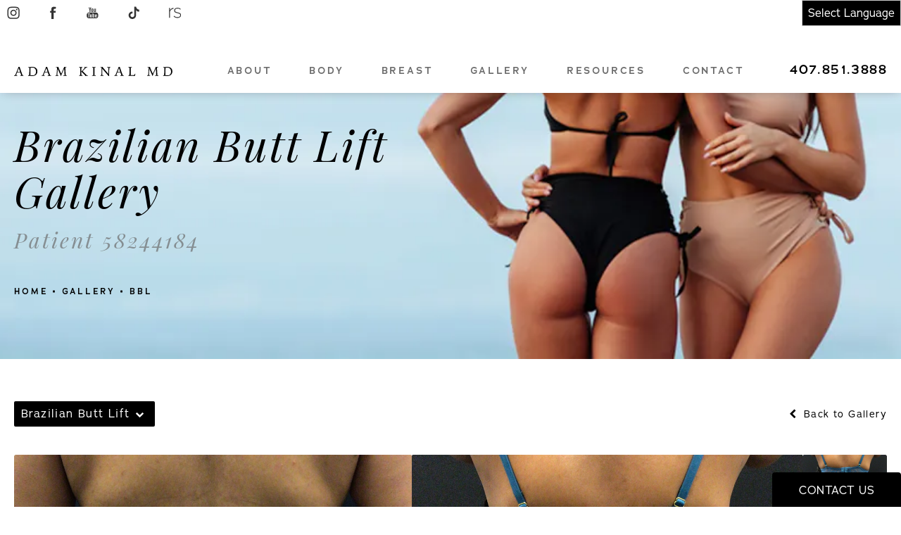

--- FILE ---
content_type: text/html; charset=utf-8
request_url: https://www.dradamkinal.com/gallery/bbl/item/58244184/
body_size: 74451
content:
<!doctype html>
<html lang="en">
<head>

<meta charset="UTF-8">
<meta name="viewport" content="width=device-width, initial-scale=1.0">

<title>Patient 58244184 | Brazilian Butt Lift Before &amp; After Photos | Adam Kinal MD</title>
<meta name="description" content="See before and after photos of patient 58244184 who has received Brazilian Butt Lift services from Adam Kinal MD.">

<link rel="canonical" href="https://www.dradamkinal.com/gallery/bbl/item/58244184/">
<link href="https://www.datocms-assets.com/81375/1664835148-ak-favicon.png?auto=format,compress&w=96" rel="icon" type="image/x-icon">


<meta property="og:title" content="Patient 58244184 | Brazilian Butt Lift Before &amp; After Photos | Adam Kinal MD">
<meta property="og:description" content="See before and after photos of patient 58244184 who has received Brazilian Butt Lift services from Adam Kinal MD.">
<meta property="og:type" content="Website">
<meta property="og:url" content="https://www.dradamkinal.com/gallery/bbl/item/58244184/">
<meta property="og:image" content="https://www.datocms-assets.com/81375/1669912328-og-image.jpg">
<meta property="og:image:alt" content="">

            <meta property="article:author" content="https://www.facebook.com/drlipo360">
        <meta property="article:publisher" content="https://www.facebook.com/drlipo360">
            <meta name="twitter:card" content="https://www.datocms-assets.com/81375/1669912328-og-image.jpg">


<script type="application/ld+json">
    {
        "@context": "https://schema.org",
        "@type": "WebPage",
        "name": "",
        "description": "See before and after photos of patient 58244184 who has received Brazilian Butt Lift services from Adam Kinal MD.",
        "publisher": {
            "@type": "Organization",
            "name": "Adam Kinal MD"
        },
        "dateModified": "2026-01-29 11:50",
        "author": {
            "@type": "Organization",
            "name": "Adam Kinal MD"
        }
    }
</script><script type="application/ld+json">
{"@context":"http://schema.org","@type":["Physician","MedicalOrganization"],"medicalSpecialty":"PlasticSurgery","founder":{"@type":"Person","knowsAbout":["https://en.wikipedia.org/wiki/Plastic_surgery"],"memberOf":[{"@type":"MedicalOrganization","name":"American Board of Surgery","@id":"https://www.absurgery.org/"},{"@type":"MedicalOrganization","name":"American Board of Cosmetic Surgery","@id":"https://www.americanboardcosmeticsurgery.org/"}],"worksFor":"https://www.dradamkinal.com/","description":"Dr. Kinal's years of training and procedural hours has helped him gain knowledge and technical experience that allows him to deliver sensational results for your surgical desires.","jobTitle":"Board Certified Cosmetic Surgeon","honorificPrefix":"Dr.","honorificSuffix":"MD","alumniOf":["https://dhs.lacounty.gov/lacusc/"]},"address":[{"@type":"PostalAddress","addressLocality":"Orlando","addressRegion":"FL","postalCode":"32828","streetAddress":"422 S Alafaya Trail #32"}],"geo":{"@type":"GeoCoordinates","latitude":"28.5404167","longitude":"-81.2077734"},"aggregateRating":{"@type":"AggregateRating","ratingValue":"5","reviewCount":"61"},"name":"Adam Kinal, MD","hasmap":"https://www.google.com/maps/place/Dr.+Adam+N.+Kinal,+MD/@28.5404167,-81.2077734,17z/data=!3m1!4b1!4m5!3m4!1s0x80c2bbf9e86481bb:0x1ecd6d6611727ac6!8m2!3d28.5404167!4d-81.2077734","image":"https://www.datocms-assets.com/81375/1664833965-adam-kinal-md.svg","openingHours":["Mo-Fr 09:00-17:00"],"telephone":"407-743-8567","url":"https://www.dradamkinal.com/","sameAs":["https://www.instagram.com/dr.lipo360/","https://www.facebook.com/DRAdamKinal","https://www.youtube.com/user/bassinplasticsurgery/videos","https://www.tiktok.com/@dr.lipo360?_t=8XHIOjkCH0A&_r=1"],"areaServed":[{"@type":"City","name":"Orlando, Florida","@id":"https://en.wikipedia.org/wiki/Orlando"},{"@type":"State","name":"Florida","@id":"https://en.wikipedia.org/wiki/Florida"}]}
</script>

<script>
    document.addEventListener('DOMContentLoaded', () => {
  window.addEventListener('keydown', (e) => {
    let ctrl = e.ctrlKey || e.metaKey;
    const key = String(e.key);
    if (ctrl && ['0', '.', '5'].includes(key)) {
      e.preventDefault();
      e.stopPropagation();
      if (key === '.') {
        return (window.location = `${window.location.origin}${window.location.pathname}s3admin`);
      }
      let div = document.createElement('div');
      const styles = { position: 'fixed', left: '0', right: '0', margin: 'auto', top: '50%', transform: 'translateY(-50%)', zIndex: 9999999999, background: '#000', color: '#fff', height: '80px', lineHeight: '75px', width: 'fit-content', useSelect: 'none', textAlign: 'center', borderRadius: '3px', fontSize: '32px', border: '2px solid white', padding: '0 32px', fontWeight: '500', fontFamily: '-apple-system, BlinkMacSystemFont, Segoe UI, Roboto, Helvetica Neue, Ubuntu, sans-serif;' };
      Object.keys(styles).forEach((n) => (div.style[n] = styles[n]));
      div.innerHTML = 'FLUSHING SITE...';
      document.body.append(div);
      fetch('/api/ping/?flushAll=2', { method: 'POST', cache: 'no-store' }).then(() => {
        setTimeout(() => {
          window.location.reload(true);
        }, 100);
      });
    }
  });
});

</script>

<style id="s3-vendor-styles">
    /*! normalize.css v8.0.1 | MIT License | github.com/necolas/normalize.css */html{line-height:1.15;-webkit-text-size-adjust:100%}body{margin:0}main{display:block}h1{font-size:2em;margin:.67em 0}hr{box-sizing:content-box;height:0;overflow:visible}pre{font-family:monospace,monospace;font-size:1em}a{background-color:rgba(0,0,0,0)}abbr[title]{border-bottom:none;text-decoration:underline;text-decoration:underline dotted}b,strong{font-weight:bolder}code,kbd,samp{font-family:monospace,monospace;font-size:1em}small{font-size:80%}sub,sup{font-size:75%;line-height:0;position:relative;vertical-align:baseline}sub{bottom:-0.25em}sup{top:-0.5em}img{border-style:none}button,input,optgroup,select,textarea{font-family:inherit;font-size:100%;line-height:1.15;margin:0}button,input{overflow:visible}button,select{text-transform:none}button,[type=button],[type=reset],[type=submit]{-webkit-appearance:button}button::-moz-focus-inner,[type=button]::-moz-focus-inner,[type=reset]::-moz-focus-inner,[type=submit]::-moz-focus-inner{border-style:none;padding:0}button:-moz-focusring,[type=button]:-moz-focusring,[type=reset]:-moz-focusring,[type=submit]:-moz-focusring{outline:1px dotted ButtonText}fieldset{padding:.35em .75em .625em}legend{box-sizing:border-box;color:inherit;display:table;max-width:100%;padding:0;white-space:normal}progress{vertical-align:baseline}textarea{overflow:auto}[type=checkbox],[type=radio]{box-sizing:border-box;padding:0}[type=number]::-webkit-inner-spin-button,[type=number]::-webkit-outer-spin-button{height:auto}[type=search]{-webkit-appearance:textfield;outline-offset:-2px}[type=search]::-webkit-search-decoration{-webkit-appearance:none}::-webkit-file-upload-button{-webkit-appearance:button;font:inherit}details{display:block}summary{display:list-item}template{display:none}[hidden]{display:none}.tns-outer{padding:0 !important}.tns-outer [hidden]{display:none !important}.tns-item[aria-hidden]{visibility:hidden}.tns-outer [aria-controls],.tns-outer [data-action]{cursor:pointer}.tns-slider{-webkit-transition:all 0s;-moz-transition:all 0s;transition:all 0s}.tns-slider>.tns-item{-webkit-box-sizing:border-box;-moz-box-sizing:border-box;box-sizing:border-box}.tns-horizontal.tns-subpixel{white-space:nowrap}.tns-horizontal.tns-subpixel>.tns-item{display:inline-block;vertical-align:top;white-space:normal}.tns-horizontal.tns-no-subpixel:after{content:"";display:table;clear:both}.tns-horizontal.tns-no-subpixel>.tns-item{float:left}.tns-horizontal.tns-carousel.tns-no-subpixel>.tns-item{margin-right:-100%}.tns-no-calc{position:relative;left:0}.tns-gallery{position:relative;left:0;min-height:1px}.tns-gallery>.tns-item{position:absolute;left:-100%;-webkit-transition:transform 0s,opacity 0s;-moz-transition:transform 0s,opacity 0s;transition:transform 0s,opacity 0s}.tns-gallery>.tns-slide-active{position:relative;left:auto !important}.tns-gallery>.tns-moving{-webkit-transition:all .25s;-moz-transition:all .25s;transition:all .25s}.tns-autowidth{display:inline-block}.tns-lazy-img{-webkit-transition:opacity .6s;-moz-transition:opacity .6s;transition:opacity .6s;opacity:.6}.tns-lazy-img.tns-complete{opacity:1}.tns-ah{-webkit-transition:height 0s;-moz-transition:height 0s;transition:height 0s}.tns-ovh{overflow:hidden}.tns-visually-hidden{position:absolute;left:-10000em}.tns-transparent{opacity:0;visibility:hidden}.tns-fadeIn{opacity:1;filter:alpha(opacity=100);z-index:0}.tns-normal,.tns-fadeOut{opacity:0;filter:alpha(opacity=0);z-index:-1}.tns-vpfix{white-space:nowrap}.tns-vpfix>div,.tns-vpfix>li{display:inline-block}.tns-t-subp2{margin:0 auto;width:310px;position:relative;height:10px;overflow:hidden}.tns-t-ct{width:2333.3333333%;width:-webkit-calc(100% * 70 / 3);width:-moz-calc(100% * 70 / 3);width:2333.3333333333%;position:absolute;right:0}.tns-t-ct:after{content:"";display:table;clear:both}.tns-t-ct>div{width:1.4285714%;width:-webkit-calc(100% / 70);width:-moz-calc(100% / 70);width:1.4285714286%;height:10px;float:left}.tresio-nav:not(tresio-nav--loaded) ul:not(.level-1){display:none}.tresio-nav__main,.tresio-nav__list{margin:0;padding:0}.tresio-nav__main,.tresio-nav>ul{display:flex}.tresio-nav__list:not(.level-1){display:none;white-space:nowrap}.tresio-nav__list-item{position:relative;list-style-type:none}.tresio-nav li.ignore ul{display:block}.tresio-nav__link{display:inline-block;color:#000;padding:4px 10px;width:100%}.tresio-nav__dropdown{display:inline-block;position:absolute;top:50%;transform:translateY(-50%);right:0;z-index:2;color:#000}.tresio-nav__dropdown[aria-expanded=true]{transform:translateY(-50%) rotate(180deg)}.tresio-nav__dropdown[aria-expanded=true]+.tresio-nav__list{display:block}.tresio-nav.type-horizontal.variant-focus .tresio-nav__dropdown.level-1{display:none !important}.tresio-nav.type-horizontal.variant-focus--active .tresio-nav__dropdown.level-1{display:block !important}.tresio-nav.type-horizontal .tresio-nav__main,.tresio-nav.type-horizontal>ul{justify-content:space-between}.tresio-nav.type-horizontal .tresio-nav__list:not(.level-1){position:absolute}.tresio-nav.type-horizontal .tresio-nav__list:not(.level-1):not(.level-2){left:calc(100% - 1px);top:0}.tresio-nav.type-horizontal .tresio-nav__list-item--has-children .tresio-nav__link{padding-right:16px}.tresio-nav.type-horizontal .tresio-nav__link{width:100%}.tresio-nav.type-horizontal .tresio-nav__link:hover~.tresio-nav__list{display:block}.tresio-nav.type-vertical .tresio-nav__main,.tresio-nav.type-vertical>ul,.tresio-nav.type-hamburger .tresio-nav__main,.tresio-nav.type-hamburger>ul{flex-direction:column}.tresio-nav.type-vertical .tresio-nav__dropdown,.tresio-nav.type-hamburger .tresio-nav__dropdown{top:3px;transform:rotate(0deg)}.tresio-nav.type-vertical .tresio-nav__dropdown[aria-expanded=true],.tresio-nav.type-hamburger .tresio-nav__dropdown[aria-expanded=true]{transform:rotate(180deg)}.tresio-nav.type-hamburger{position:relative}.tresio-nav.type-hamburger .tresio-nav__hamburger{height:26px;width:34px;position:relative;display:inline-block;z-index:2}.tresio-nav.type-hamburger .tresio-nav__hamburger:before,.tresio-nav.type-hamburger .tresio-nav__hamburger:after,.tresio-nav.type-hamburger .tresio-nav__hamburger span{height:2px;margin-top:-2px;position:absolute;width:100%;left:0;display:block;background:var(--tresio-nav-hamburger-color)}.tresio-nav.type-hamburger .tresio-nav__hamburger:before,.tresio-nav.type-hamburger .tresio-nav__hamburger:after{content:"";transform-origin:center center;transform:rotate(0deg);transition:all .3s ease}.tresio-nav.type-hamburger .tresio-nav__hamburger:before{top:2px}.tresio-nav.type-hamburger .tresio-nav__hamburger:after{bottom:2px;margin-bottom:0}.tresio-nav.type-hamburger .tresio-nav__hamburger span{position:absolute;top:50%}.tresio-nav.type-hamburger .tresio-nav__hamburger[aria-expanded=true]:before,.tresio-nav.type-hamburger .tresio-nav__hamburger[aria-expanded=true]:after,.tresio-nav.type-hamburger .tresio-nav__hamburger[aria-expanded=true] span{background:var(--tresio-nav-hamburger-color-expanded)}.tresio-nav.type-hamburger .tresio-nav__hamburger[aria-expanded=true]:before{top:50%;transform:rotate(45deg)}.tresio-nav.type-hamburger .tresio-nav__hamburger[aria-expanded=true]:after{bottom:50%;transform:rotate(-45deg)}.tresio-nav.type-hamburger .tresio-nav__hamburger[aria-expanded=true] span{background:rgba(0,0,0,0)}.tresio-nav.type-hamburger .tresio-nav__hamburger[aria-expanded=true]~.tresio-nav__main{display:block}.tresio-nav.type-hamburger .tresio-nav__main{display:none;width:300px;overflow:scroll}.tresio-nav.type-hamburger.variant-popup .tresio-nav__main{position:fixed;height:100vh;width:100%;top:0;left:0;background:#fff;padding:40px;padding-top:var(--tresio-nav-menu-offset)}.tresio-nav.type-hamburger.variant-popup .tresio-nav__main:before,.tresio-nav.type-hamburger.variant-popup .tresio-nav__main:after{content:"";position:absolute;top:0;height:100%}.tresio-nav.type-hamburger.variant-popup .tresio-nav__main:before{width:20%;background:#f1f1f1;left:0}.tresio-nav.type-hamburger.variant-popup .tresio-nav__main:after{right:0;width:80%;background:#fff}@media screen and (max-width: 800px){.tresio-nav.type-hamburger.variant-popup .tresio-nav__main{padding-top:var(--tresio-nav-menu-offset-mobile)}}.tresio-nav.type-hamburger.variant-popup .tresio-nav__list-item.level-1{width:15vw;position:relative;display:flex;z-index:2}.tresio-nav.type-hamburger.variant-popup .tresio-nav__dropdown{position:static}.tresio-nav.type-hamburger.variant-popup .tresio-nav__list.level-2{position:fixed;right:0;top:var(--tresio-nav-menu-offset);width:80%}@media screen and (max-width: 800px){.tresio-nav.type-hamburger.variant-popup .tresio-nav__list.level-2{top:var(--tresio-nav-menu-offset-mobile)}}.tresio-nav.type-hidden{display:none}.sr-only,.visuallyhidden{border:0;clip:rect(0 0 0 0);height:1px;margin:-1px;overflow:hidden;padding:0;position:absolute;width:1px;white-space:nowrap}.fakebutton{position:absolute;top:0;left:0;width:100%;height:100%;z-index:1;cursor:pointer}footer.partial_footer .trademark .row .item.s3.partial{text-align:right}@media only screen and (max-width: 900px){footer.partial_footer .trademark .row .item.s3.partial{margin-top:20px;text-align:center}}footer.partial_footer .trademark .row .item.s3.partial a,footer.partial_footer .trademark .row .item.s3.partial .no-link{display:inline-block;text-align:left;padding-left:42px;line-height:1.3;letter-spacing:.8px;position:relative;font-family:inherit;font-size:12px}footer.partial_footer .trademark .row .item.s3.partial a span,footer.partial_footer .trademark .row .item.s3.partial .no-link span{font-size:12px;letter-spacing:.8px;font-family:inherit}footer.partial_footer .trademark .row .item.s3.partial a span.s3-logo,footer.partial_footer .trademark .row .item.s3.partial .no-link span.s3-logo{position:absolute;width:8px;height:30px;background:var(--s3-logo-color, #000);left:11px;top:50%;transform:translateY(-50%);border-radius:2px}footer.partial_footer .trademark .row .item.s3.partial a span.s3-logo:before,footer.partial_footer .trademark .row .item.s3.partial a span.s3-logo:after,footer.partial_footer .trademark .row .item.s3.partial .no-link span.s3-logo:before,footer.partial_footer .trademark .row .item.s3.partial .no-link span.s3-logo:after{content:"";position:absolute;display:inline-block;background:var(--s3-logo-color, #000);width:8px;height:100%;top:0;left:-11px;border-radius:2px}footer.partial_footer .trademark .row .item.s3.partial a span.s3-logo:after,footer.partial_footer .trademark .row .item.s3.partial .no-link span.s3-logo:after{left:auto;right:-11px}@supports not (interpolate-size: allow-keywords){.mod_faq.v2 .questions details::details-content{transition:none !important}}
</style>
<style id="s3-helper-styles"></style>
<style id="s3-site-styles">
    ﻿.partial_socials li,.partial_cookies_policy,.partial_rate_us .tab,.mod_accordion.option-3 .row.half-image-row .accordion-slide .accordion-slide-inner .media h2,.mod_accordion.option-3 .row.half-image-row .accordion-slide .accordion-slide-inner .media h3,.mod_index_list .row a.item:after,.mod_faq .content .question,.mod_faq .sticky-side .list p,.mod_tabs_module .tab-links a:after,.popup-video:after,.partial_gallery_dropdown ul.dropdown ul li a,.partial_gallery_dropdown .dropdown ul li a,.age-restricted .popup span.close,form input[type=text]:focus,form input[type=tel]:focus,form input[type=email]:focus,form input[type=number]:focus,form input[type=date]:focus,form textarea:focus,form select:focus,footer.partial_footer .fixed-cta a.btn,footer.partial_footer .fixed-cta .partial_rate_us a.tab,.partial_rate_us footer.partial_footer .fixed-cta a.tab,footer.partial_footer .fixed-cta .mod_realself .row .widget #rsrvwrapper .rsrvmorereviews a,.mod_realself .row .widget #rsrvwrapper .rsrvmorereviews footer.partial_footer .fixed-cta a,footer.partial_footer .fixed-cta .mod_index_list.option-2 .row .inner a.item,.mod_index_list.option-2 .row .inner footer.partial_footer .fixed-cta a.item,footer.partial_footer .fixed-cta .mod_tabs_module .tab-links a,.mod_tabs_module .tab-links footer.partial_footer .fixed-cta a,.mod_home_grid.option-4 .row .grid .item .content h2.title,.mod_home_grid.option-4 .row .grid .item:after,.mod_home_grid.option-1 .row .grid .item .content,.mod_home_grid .row .grid .item .content,.mod_home_hero.banner.slider .media .tns-nav button[type=button],nav.tresio-nav[data-type=horizontal] ul.partial_nav li,.home header.hide-home-menu+.trigger-menu,body.hamburger-menu header .row .menu-holder,header .row .logo-holder a picture img,header .row .logo-holder .logo picture img,header *,.search-input-container .inner .js-search-results .search-result-item,.search-input-container .inner .js-predictions .js-prediction-item,a,button.text:after,.btn.text:after,.partial_rate_us .text.tab:after,.partial_sticky_bar .btns .text.btn:after,.mod_realself .row .widget #rsrvwrapper .rsrvmorereviews a.text:after,.mod_index_list.option-2 .row .inner a.text.item:after,.mod_tabs_module .tab-links a.text:after,.tns-controls button{transition:all .3s ease}.mod_video_grid .row .video a.popup-video:after,.mod_accordion .row.half-image-row .accordion-slide.active .media picture:before,.mod_accordion .row.half-image-row .accordion-slide.active .copy,.mod_accordion .row.half-image-row .accordion-slide.active,.mod_accordion .row.half-image-row .accordion-slide .accordion-slide-inner .media picture:before,.mod_accordion .row.half-image-row .accordion-slide .accordion-slide-inner .media h2,.mod_accordion .row.half-image-row .accordion-slide .accordion-slide-inner .media h3,.mod_accordion .row.half-image-row .accordion-slide .accordion-slide-inner .copy,.mod_accordion .row.half-image-row .accordion-slide:hover .media h2,.mod_accordion .row.half-image-row .accordion-slide,.mod_accordion .row.half-image-row,.mod_quote.viewport .row:after,.mod_quote.viewport .row:before,.mod_quote.viewport .logo,.mod_intro.viewport .row .inner,.mod_intro.viewport .row .logo,.mod_intro.wide .row .inner .half,.mod_cta_ba .row .text .patients .age-restricted,.mod_cta_ba_feed .row .text .patients .age-restricted,.mod_tabs_module .tabs .tab,.mod_instagram .static-feed .post .content,.mod_instagram .static-feed .post span.icon,.mod_instagram .static-feed .post:after,.age-restricted{transition:all .6s ease}.partial_cta_sub.viewport picture.background img,.mod_video_grid .row .video a.popup-video picture img,.mod_quote.viewport .row p.author,.mod_logo_list.viewport .img img,.mod_index>.row.subcontent .inner .item .media-btn:hover picture img,.mod_index>.row.subcontent .inner .item .media-btn .media .content span,.mod_index>.row.subcontent .inner .item .media-btn .media picture img,.mod_half_image.viewport .credentials,.mod_half_image.viewport picture.background img,.mod_half_image.viewport .media-content,.mod_half_image.viewport picture.logo,.mod_faq .sticky-side .list p.active:after,.mod_faq .sticky-side .list p:after,.mod_faq .sticky-side .list p:hover:after,.mod_cta_gallery .images .image,.mod_cta_general.viewport picture.background img,.mod_tabs_module.viewport picture.background img,.mod_tabs_module .tabs .tab .row .inner,.mod_column.viewport picture img,.mod_columns_two.viewport picture img,.mod_columns_three.viewport picture img,.mod_box_grid.viewport picture.background img,.mod_banner.viewport .divider picture img,.mod_banner.viewport .divider,.mod_banner.viewport picture.background img,.cta.viewport picture.background img,.tns-controls:hover,.slider-nav:hover,.tns-controls button,.slider-nav button,.mod_home_emerge.in-viewport .row h3,.mod_home_emerge.in-viewport picture.background img,.mod_home_emerge.viewport .row h3,.mod_home_emerge.viewport picture.background img,.mod_home_stagger_link .row a.item-left,.mod_home_stagger_link .row a.item-right,.mod_home_intro.in-viewport .row h3:before,.mod_home_intro.viewport .row h3:before,.mod_home_grid .row .grid .item .media picture img,.mod_home_banner.viewport .credentials,.mod_home_banner.viewport picture.background img,.mod_home_banner.viewport picture.logo,nav.tresio-nav[data-type=horizontal] ul.partial_nav li.tresio-nav__list-item--has-children ul.tresio-nav__list li.is-active>a:before,nav.tresio-nav[data-type=horizontal] ul.partial_nav li.tresio-nav__list-item--has-children ul.tresio-nav__list li:hover>a:before,nav.tresio-nav[data-type=horizontal] ul.partial_nav li.tresio-nav__list-item--has-children ul.tresio-nav__list li.is-active>a,nav.tresio-nav[data-type=horizontal] ul.partial_nav li.tresio-nav__list-item--has-children ul.tresio-nav__list li:hover>a,nav.tresio-nav[data-type=horizontal] ul.partial_nav li.tresio-nav__list-item--has-children ul.tresio-nav__list li a.tresio-nav__link:before,nav.tresio-nav[data-type=horizontal] ul.partial_nav li.tresio-nav__list-item--has-children ul.tresio-nav__list,nav.tresio-nav[data-type=horizontal] ul.partial_nav li.level-1>a.tresio-nav__link:hover::after,nav.tresio-nav[data-type=horizontal] ul.partial_nav li.level-1>a.tresio-nav__link:hover,nav.tresio-nav[data-type=horizontal] ul.partial_nav li.level-1>a.tresio-nav__link:after,button:hover::before,.btn:hover::before,.mod_tabs_module .tab-links a:hover::before,button:hover,.btn:hover,.partial_rate_us .tab:hover,.partial_sticky_bar .btns .btn:hover,.mod_realself .row .widget #rsrvwrapper .rsrvmorereviews a:hover,.mod_index_list.option-2 .row .inner a.item:hover,.mod_tabs_module .tab-links a:hover,button:before,.btn:before,.partial_rate_us .tab:before,.partial_sticky_bar .btns .partial_rate_us .tab:before,.partial_rate_us .partial_sticky_bar .btns .tab:before,.partial_sticky_bar .btns .btn:before,.partial_sticky_bar .btns .mod_tabs_module .tab-links a:before,.mod_tabs_module .tab-links .partial_sticky_bar .btns a:before,.mod_realself .row .widget #rsrvwrapper .rsrvmorereviews a:before,.mod_index_list.option-2 .row .inner a.item:before,.mod_tabs_module .tab-links a:before{transition:all 1.25s ease}@font-face{font-family:"adrianna";src:url("https://use.typekit.net/af/66da5c/0000000000000000773597ae/30/l?primer=7cdcb44be4a7db8877ffa5c0007b8dd865b3bbc383831fe2ea177f62257a9191&fvd=n4&v=3") format("woff2"),url("https://use.typekit.net/af/66da5c/0000000000000000773597ae/30/d?primer=7cdcb44be4a7db8877ffa5c0007b8dd865b3bbc383831fe2ea177f62257a9191&fvd=n4&v=3") format("woff"),url("https://use.typekit.net/af/66da5c/0000000000000000773597ae/30/a?primer=7cdcb44be4a7db8877ffa5c0007b8dd865b3bbc383831fe2ea177f62257a9191&fvd=n4&v=3") format("opentype");font-display:swap;font-style:normal;font-weight:400;font-stretch:normal}@font-face{font-family:"adrianna";src:url("https://use.typekit.net/af/c255b5/0000000000000000773597b3/30/l?primer=7cdcb44be4a7db8877ffa5c0007b8dd865b3bbc383831fe2ea177f62257a9191&fvd=n6&v=3") format("woff2"),url("https://use.typekit.net/af/c255b5/0000000000000000773597b3/30/d?primer=7cdcb44be4a7db8877ffa5c0007b8dd865b3bbc383831fe2ea177f62257a9191&fvd=n6&v=3") format("woff"),url("https://use.typekit.net/af/c255b5/0000000000000000773597b3/30/a?primer=7cdcb44be4a7db8877ffa5c0007b8dd865b3bbc383831fe2ea177f62257a9191&fvd=n6&v=3") format("opentype");font-display:swap;font-style:normal;font-weight:600;font-stretch:normal}@font-face{font-family:"playfair-display";src:url("https://use.typekit.net/af/889857/00000000000000007735a126/30/l?primer=7cdcb44be4a7db8877ffa5c0007b8dd865b3bbc383831fe2ea177f62257a9191&fvd=i4&v=3") format("woff2"),url("https://use.typekit.net/af/889857/00000000000000007735a126/30/d?primer=7cdcb44be4a7db8877ffa5c0007b8dd865b3bbc383831fe2ea177f62257a9191&fvd=i4&v=3") format("woff"),url("https://use.typekit.net/af/889857/00000000000000007735a126/30/a?primer=7cdcb44be4a7db8877ffa5c0007b8dd865b3bbc383831fe2ea177f62257a9191&fvd=i4&v=3") format("opentype");font-display:swap;font-style:italic;font-weight:400;font-stretch:normal}@font-face{font-family:"fontello";src:url("/master/assets/v2/font/fontello.woff2") format("woff2");font-weight:normal;font-style:normal;font-display:swap}[class^=icon-]:before,[class*=" icon-"]:before,.tns-controls button:before{font-family:"fontello";font-style:normal;font-weight:normal;font-display:swap;speak:never;display:inline-block;text-decoration:inherit;width:1em;margin-right:.2em;text-align:center;font-variant:normal;text-transform:none;line-height:1em;margin-left:.2em;-webkit-font-smoothing:antialiased;-moz-osx-font-smoothing:grayscale}.icon-left-open:before{content:""}.icon-right-open:before{content:""}.icon-star:before{content:""}.icon-star-empty:before{content:""}.icon-cancel:before{content:""}.note{color:red !important}.tns-slider{font-size:11px !important}.right{float:right !important}.left{float:left !important}.text-left{text-align:left !important}.text-right{text-align:right !important}.text-center{text-align:center !important}.text-justify{text-align:justify !important}.left{float:left !important}.columns-two,.columns-three,.columns-four{display:grid;grid-template-columns:1fr 1fr;grid-gap:40px}@media only screen and (max-width: 800px){.columns-two,.columns-three,.columns-four{grid-template-columns:1fr;grid-gap:0px}}.columns-two.vertical-align,.mod_column .columns-two.vertical,.columns-three.vertical-align,.mod_column .columns-three.vertical,.columns-four.vertical-align,.mod_column .columns-four.vertical{display:grid;align-items:center}.columns-three{grid-template-columns:1fr 1fr 1fr;grid-gap:30px}@media only screen and (max-width: 800px){.columns-three{grid-template-columns:1fr}}.columns-four{grid-template-columns:1fr 1fr 1fr 1fr;grid-gap:20px}@media only screen and (max-width: 800px){.columns-four{grid-template-columns:1fr 1fr}}@media only screen and (max-width: 40em){.columns-four{grid-template-columns:1fr}}.column.large-centered,.columns.large-centered{margin-left:auto;margin-right:auto;float:none}.relative{position:relative}.absolute{position:absolute}img.center{display:block;margin:auto}img.full{width:100%}img.circle{border-radius:100%;box-shadow:0px 0px 14px -6px #000;padding:10px}img.xsmall{max-width:80px;width:100%}img.small,img.contact-scroll.fixed{max-width:180px;width:100%}img.medium{max-width:240px;width:100%}img.large{max-width:400px;width:100%}img.large.pull-up{margin-top:-15px}img.xlarge{max-width:540px;width:100%}img.xlarge2{max-width:480px;width:100%}.italic{font-style:italic !important}.bold{font-weight:600}.hidden{display:none !important}.uppercase{text-transform:uppercase}.link:not(.btn),.mod_home_banner .row .content a.center:not(.btn){color:#000 !important;text-decoration:underline}.no-underline:not(.btn),.mod_home_banner.has-links .row .links a:not(.btn){color:#000 !important;text-decoration:none}.overflow-hidden{overflow:hidden !important}.text-justify{text-align:justify !important}@media only screen and (min-width: 800px){.text-center-tablet-up{text-align:center !important}}.hide{display:none}@media only screen and (max-width: 40em){.hide-phone{display:none !important}}@media only screen and (min-width: 800px)and (max-width: 64em){.hide-tablet{display:none !important}}@media only screen and (min-width: 800px){.hide-tablet-up{display:none !important}}@media only screen and (max-width: 64em){.hide-tablet-down{display:none !important}}@media only screen and (max-width: 800px){.hide-phablet{display:none !important}}@media only screen and (min-width: 64.1em){.hide-desktop{display:none !important}}@media only screen and (max-width: 40em){.block-phone{display:block !important}}.block{display:block !important}@media only screen and (min-width: 800px)and (max-width: 64em){.block-tablet{display:block !important}}@media only screen and (max-width: 64em){.block-tablet-down{display:block !important}}@media only screen and (min-width: 800px){.block-tablet-up{display:block !important}}@media only screen and (max-width: 800px){.block-phablet{display:block !important}}@media only screen and (min-width: 64.1em){.block-desktop{display:block !important}}.object-fit-cover{width:100%;height:100%}.object-fit-cover img{object-fit:cover;width:100%;height:100%}picture.background,video.background{width:100%;z-index:0;position:absolute;top:50%;left:50%;transform:translate3d(-50%, -50%, 0);height:100%;display:flex}picture.background img,video.background img{object-fit:cover;width:100%;height:100%}.top-aligned picture.background img,.top-aligned video.background img{object-position:center 20% !important}.left-aligned picture.background img,.left-aligned video.background img{background-position:25% center !important}.right-aligned picture.background img,.right-aligned video.background img{background-position:75% center !important}video.background{object-fit:cover;width:100%}.flex-wrap{display:flex;flex-wrap:wrap}.flex-video{margin-bottom:0px}.flex-video iframe{max-width:100%}.background-image,.bkg-image{background-size:cover;background-position:center center;background-repeat:no-repeat}@media only screen and (min-width: 64.1em){.background-image,.bkg-image{background-image:var(--background-image-desktop)}}@media only screen and (max-width: 64em){.background-image,.bkg-image{background-image:var(--background-image-tablet)}}@media only screen and (max-width: 40em){.background-image,.bkg-image{background-image:var(--background-image-phone)}}.vertical-align,.mod_column .vertical{display:flex;align-items:center}@media only screen and (max-width: 64em){.vertical-align,.mod_column .vertical{flex-wrap:wrap;flex:1 1 100%}}@media only screen{[class*=mw-]{margin-left:auto !important;margin-right:auto !important}}@media only screen and (max-width: 64em){[class*=mw-]{max-width:100% !important}}.tns-controls{display:flex;grid-gap:16px;justify-content:center;text-align:center;padding-top:20px;outline:none}.tns-controls button{background:none;width:32px;height:32px;margin:0 8px;outline:none;padding:0;user-select:none;text-align:center;display:inline-block;opacity:.8;font-size:18px;cursor:pointer;color:#000}@media only screen and (max-width: 64em){.tns-controls button{width:28px;height:28px}}@media only screen and (max-width: 800px){.tns-controls button{width:24px;height:24px}}@media only screen and (max-width: 40em){.tns-controls button{width:20px;height:20px}}.tns-controls button:hover{color:#000;opacity:.4}.tns-controls button:focus{box-shadow:none !important}.tns-controls button[data-controls=prev]:before{content:""}.tns-controls button[data-controls=next]:before{content:""}body.wow-enabled .wow{visibility:hidden}.animated{animation-duration:1s;animation-fill-mode:both}.animated.infinite{animation-iteration-count:infinite}.animated.hinge{animation-duration:2s}.animated.flipOutX,.animated.flipOutY,.animated.bounceIn,.animated.bounceOut{animation-duration:.75s}@keyframes fadeIn{from{opacity:0}to{opacity:1}}.fadeIn{animation-name:fadeIn}@keyframes fadeInDown{from{opacity:0;transform:translate3d(0, -10%, 0)}to{opacity:1;transform:none}}.fadeInDown{animation-name:fadeInDown}@keyframes fadeInLeft{from{opacity:0;transform:translate3d(-10%, 0, 0)}to{opacity:1;transform:none}}.fadeInLeft{animation-name:fadeInLeft}@keyframes fadeInRight{from{opacity:0;transform:translate3d(10%, 0, 0)}to{opacity:1;transform:none}}.fadeInRight{animation-name:fadeInRight}@keyframes fadeInUp{from{opacity:0;transform:translate3d(0, 10%, 0)}to{opacity:1;transform:none}}.fadeInUp{animation-name:fadeInUp}@keyframes fadeOut{from{opacity:1}to{opacity:0}}.fadeOut{animation-name:fadeOut}a:hover{cursor:pointer}*,*:before,*:after{-webkit-box-sizing:border-box;-moz-box-sizing:border-box;box-sizing:border-box}html,body{font-size:100%;height:auto}body{background:#fff;padding:0;margin:0;font-style:normal;line-height:23px;position:relative;cursor:default;letter-spacing:.1em;-webkit-font-smoothing:subpixel-antialiased;font-size:14px;font-weight:400;font-family:"adrianna",Arial,sans-serif;color:#000}main [class*=column]+[class*=column]:last-child{float:none !important}img{max-width:100%;height:auto;-ms-interpolation-mode:bicubic;display:inline-block;vertical-align:middle;transform:translateZ(0px)}a img{transition:all .3s ease-out}button,.btn,.partial_rate_us .tab,.partial_sticky_bar .btns .partial_rate_us .tab,.partial_rate_us .partial_sticky_bar .btns .tab,.partial_sticky_bar .btns .btn,.partial_sticky_bar .btns .mod_tabs_module .tab-links a,.mod_tabs_module .tab-links .partial_sticky_bar .btns a,.mod_realself .row .widget #rsrvwrapper .rsrvmorereviews a,.mod_index_list.option-2 .row .inner a.item,.mod_tabs_module .tab-links a{display:inline-block;position:relative;margin:0;padding:14px 0;text-decoration:none;text-align:center;font-size:14px;font-weight:600;line-height:1;user-select:none;letter-spacing:.2em;border-radius:2px;background-color:#000;background:none;outline:none !important;cursor:pointer;border:none;text-transform:uppercase}button:before,.btn:before,.partial_rate_us .tab:before,.partial_sticky_bar .btns .partial_rate_us .tab:before,.partial_rate_us .partial_sticky_bar .btns .tab:before,.partial_sticky_bar .btns .btn:before,.partial_sticky_bar .btns .mod_tabs_module .tab-links a:before,.mod_tabs_module .tab-links .partial_sticky_bar .btns a:before,.mod_realself .row .widget #rsrvwrapper .rsrvmorereviews a:before,.mod_index_list.option-2 .row .inner a.item:before,.mod_tabs_module .tab-links a:before{content:"";position:absolute;height:2px;width:100%;bottom:0;transform:translateX(-50%) translateY(2px) scaleY(0);left:50%;background-color:#000;opacity:0}@media only screen and (max-width: 800px){button,.btn,.partial_rate_us .tab,.partial_sticky_bar .btns .partial_rate_us .tab,.partial_rate_us .partial_sticky_bar .btns .tab,.partial_sticky_bar .btns .btn,.partial_sticky_bar .btns .mod_tabs_module .tab-links a,.mod_tabs_module .tab-links .partial_sticky_bar .btns a,.mod_realself .row .widget #rsrvwrapper .rsrvmorereviews a,.mod_index_list.option-2 .row .inner a.item,.mod_tabs_module .tab-links a{font-size:15px}}@media only screen and (max-width: 40em){button,.btn,.partial_rate_us .tab,.partial_sticky_bar .btns .partial_rate_us .tab,.partial_rate_us .partial_sticky_bar .btns .tab,.partial_sticky_bar .btns .btn,.partial_sticky_bar .btns .mod_tabs_module .tab-links a,.mod_tabs_module .tab-links .partial_sticky_bar .btns a,.mod_realself .row .widget #rsrvwrapper .rsrvmorereviews a,.mod_index_list.option-2 .row .inner a.item,.mod_tabs_module .tab-links a{padding:12px 0px}}button>a,button>span,.btn>a,.partial_rate_us .tab>a,.partial_sticky_bar .btns .partial_rate_us .tab>a,.partial_rate_us .partial_sticky_bar .btns .tab>a,.partial_sticky_bar .btns .btn>a,.partial_sticky_bar .btns .mod_tabs_module .tab-links a>a,.mod_tabs_module .tab-links .partial_sticky_bar .btns a>a,.mod_realself .row .widget #rsrvwrapper .rsrvmorereviews a>a,.mod_index_list.option-2 .row .inner a.item>a,.mod_tabs_module .tab-links a>a,.btn>span,.partial_rate_us .tab>span,.partial_sticky_bar .btns .partial_rate_us .tab>span,.partial_rate_us .partial_sticky_bar .btns .tab>span,.partial_sticky_bar .btns .btn>span,.partial_sticky_bar .btns .mod_tabs_module .tab-links a>span,.mod_tabs_module .tab-links .partial_sticky_bar .btns a>span,.mod_realself .row .widget #rsrvwrapper .rsrvmorereviews a>span,.mod_index_list.option-2 .row .inner a.item>span,.mod_tabs_module .tab-links a>span{text-decoration:none;font-size:14px;font-weight:500;line-height:1;color:#fff;text-transform:uppercased;user-select:none}@media only screen and (max-width: 800px){button>a,button>span,.btn>a,.partial_rate_us .tab>a,.partial_sticky_bar .btns .partial_rate_us .tab>a,.partial_rate_us .partial_sticky_bar .btns .tab>a,.partial_sticky_bar .btns .btn>a,.partial_sticky_bar .btns .mod_tabs_module .tab-links a>a,.mod_tabs_module .tab-links .partial_sticky_bar .btns a>a,.mod_realself .row .widget #rsrvwrapper .rsrvmorereviews a>a,.mod_index_list.option-2 .row .inner a.item>a,.mod_tabs_module .tab-links a>a,.btn>span,.partial_rate_us .tab>span,.partial_sticky_bar .btns .partial_rate_us .tab>span,.partial_rate_us .partial_sticky_bar .btns .tab>span,.partial_sticky_bar .btns .btn>span,.partial_sticky_bar .btns .mod_tabs_module .tab-links a>span,.mod_tabs_module .tab-links .partial_sticky_bar .btns a>span,.mod_realself .row .widget #rsrvwrapper .rsrvmorereviews a>span,.mod_index_list.option-2 .row .inner a.item>span,.mod_tabs_module .tab-links a>span{font-size:15px}}@media only screen and (max-width: 40em){button>a,button>span,.btn>a,.partial_rate_us .tab>a,.partial_sticky_bar .btns .partial_rate_us .tab>a,.partial_rate_us .partial_sticky_bar .btns .tab>a,.partial_sticky_bar .btns .btn>a,.partial_sticky_bar .btns .mod_tabs_module .tab-links a>a,.mod_tabs_module .tab-links .partial_sticky_bar .btns a>a,.mod_realself .row .widget #rsrvwrapper .rsrvmorereviews a>a,.mod_index_list.option-2 .row .inner a.item>a,.mod_tabs_module .tab-links a>a,.btn>span,.partial_rate_us .tab>span,.partial_sticky_bar .btns .partial_rate_us .tab>span,.partial_rate_us .partial_sticky_bar .btns .tab>span,.partial_sticky_bar .btns .btn>span,.partial_sticky_bar .btns .mod_tabs_module .tab-links a>span,.mod_tabs_module .tab-links .partial_sticky_bar .btns a>span,.mod_realself .row .widget #rsrvwrapper .rsrvmorereviews a>span,.mod_index_list.option-2 .row .inner a.item>span,.mod_tabs_module .tab-links a>span{font-size:12px}}button:hover,.btn:hover,.partial_rate_us .tab:hover,.partial_sticky_bar .btns .btn:hover,.mod_realself .row .widget #rsrvwrapper .rsrvmorereviews a:hover,.mod_index_list.option-2 .row .inner a.item:hover,.mod_tabs_module .tab-links a:hover{color:#000}button:hover::before,.btn:hover::before,.partial_rate_us .tab:hover::before,.partial_sticky_bar .btns .btn:hover::before,.mod_realself .row .widget #rsrvwrapper .rsrvmorereviews a:hover::before,.mod_index_list.option-2 .row .inner a.item:hover::before,.mod_tabs_module .tab-links a:hover::before{transform:translateX(-50%) translateY(0px) scaleY(1);opacity:1}button.disabled,button[disabled],.btn.disabled,.partial_rate_us .disabled.tab,.partial_sticky_bar .btns .disabled.btn,.mod_realself .row .widget #rsrvwrapper .rsrvmorereviews a.disabled,.mod_index_list.option-2 .row .inner a.disabled.item,.mod_tabs_module .tab-links a.disabled,.btn[disabled],.partial_rate_us [disabled].tab,.partial_sticky_bar .btns [disabled].btn,.mod_realself .row .widget #rsrvwrapper .rsrvmorereviews a[disabled],.mod_index_list.option-2 .row .inner a[disabled].item,.mod_tabs_module .tab-links a[disabled]{color:#efefef;cursor:default;opacity:.3;box-shadow:none}button.disabled:before,button[disabled]:before,.btn.disabled:before,.partial_rate_us .disabled.tab:before,.partial_sticky_bar .btns .disabled.btn:before,.mod_realself .row .widget #rsrvwrapper .rsrvmorereviews a.disabled:before,.mod_index_list.option-2 .row .inner a.disabled.item:before,.mod_tabs_module .tab-links a.disabled:before,.btn[disabled]:before,.partial_rate_us [disabled].tab:before,.partial_sticky_bar .btns [disabled].btn:before,.mod_realself .row .widget #rsrvwrapper .rsrvmorereviews a[disabled]:before,.mod_index_list.option-2 .row .inner a[disabled].item:before,.mod_tabs_module .tab-links a[disabled]:before{background-color:#efefef}button.disabled a,button.disabled span,button[disabled] a,button[disabled] span,.btn.disabled a,.partial_rate_us .disabled.tab a,.partial_sticky_bar .btns .disabled.btn a,.mod_realself .row .widget #rsrvwrapper .rsrvmorereviews a.disabled a,.mod_index_list.option-2 .row .inner a.disabled.item a,.mod_tabs_module .tab-links a.disabled a,.btn.disabled span,.partial_rate_us .disabled.tab span,.partial_sticky_bar .btns .disabled.btn span,.mod_realself .row .widget #rsrvwrapper .rsrvmorereviews a.disabled span,.mod_index_list.option-2 .row .inner a.disabled.item span,.mod_tabs_module .tab-links a.disabled span,.btn[disabled] a,.partial_rate_us [disabled].tab a,.partial_sticky_bar .btns [disabled].btn a,.mod_realself .row .widget #rsrvwrapper .rsrvmorereviews a[disabled] a,.mod_index_list.option-2 .row .inner a[disabled].item a,.mod_tabs_module .tab-links a[disabled] a,.btn[disabled] span,.partial_rate_us [disabled].tab span,.partial_sticky_bar .btns [disabled].btn span,.mod_realself .row .widget #rsrvwrapper .rsrvmorereviews a[disabled] span,.mod_index_list.option-2 .row .inner a[disabled].item span,.mod_tabs_module .tab-links a[disabled] span{cursor:default;color:#999;opacity:.7}button.disabled:hover,button.disabled:focus,button[disabled]:hover,button[disabled]:focus,.btn.disabled:hover,.partial_rate_us .disabled.tab:hover,.mod_realself .row .widget #rsrvwrapper .rsrvmorereviews a.disabled:hover,.mod_index_list.option-2 .row .inner a.disabled.item:hover,.mod_tabs_module .tab-links a.disabled:hover,.btn.disabled:focus,.partial_rate_us .disabled.tab:focus,.mod_realself .row .widget #rsrvwrapper .rsrvmorereviews a.disabled:focus,.mod_index_list.option-2 .row .inner a.disabled.item:focus,.mod_tabs_module .tab-links a.disabled:focus,.btn[disabled]:hover,.partial_rate_us [disabled].tab:hover,.mod_realself .row .widget #rsrvwrapper .rsrvmorereviews a[disabled]:hover,.mod_index_list.option-2 .row .inner a[disabled].item:hover,.mod_tabs_module .tab-links a[disabled]:hover,.btn[disabled]:focus,.partial_rate_us [disabled].tab:focus,.mod_realself .row .widget #rsrvwrapper .rsrvmorereviews a[disabled]:focus,.mod_index_list.option-2 .row .inner a[disabled].item:focus,.mod_tabs_module .tab-links a[disabled]:focus{box-shadow:none}button.text,.btn.text,.partial_rate_us .text.tab,.partial_sticky_bar .btns .text.btn,.mod_realself .row .widget #rsrvwrapper .rsrvmorereviews a.text,.mod_index_list.option-2 .row .inner a.text.item,.mod_tabs_module .tab-links a.text{background:none;padding:8px 0;letter-spacing:.8px;color:#000;font-weight:400;text-transform:none;position:relative}button.text:after,.btn.text:after,.partial_rate_us .text.tab:after,.partial_sticky_bar .btns .text.btn:after,.mod_realself .row .widget #rsrvwrapper .rsrvmorereviews a.text:after,.mod_index_list.option-2 .row .inner a.text.item:after,.mod_tabs_module .tab-links a.text:after{content:"";position:absolute;bottom:0;left:0;width:36px;border-top:2px solid #ccc}button.text:hover,.btn.text:hover,.partial_rate_us .text.tab:hover,.mod_realself .row .widget #rsrvwrapper .rsrvmorereviews a.text:hover,.mod_index_list.option-2 .row .inner a.text.item:hover,.mod_tabs_module .tab-links a.text:hover{opacity:1}button.text:hover:after,.btn.text:hover:after,.partial_rate_us .text.tab:hover:after,.mod_realself .row .widget #rsrvwrapper .rsrvmorereviews a.text:hover:after,.mod_index_list.option-2 .row .inner a.text.item:hover:after,.mod_tabs_module .tab-links a.text:hover:after{width:100%}button.small,button.contact-scroll.fixed,.btn.small,.partial_rate_us .small.tab,.partial_sticky_bar .btns .small.btn,.partial_sticky_bar .btns .partial_rate_us .small.tab,.partial_rate_us .partial_sticky_bar .btns .small.tab,.partial_sticky_bar .btns .mod_tabs_module .tab-links a.small,.mod_tabs_module .tab-links .partial_sticky_bar .btns a.small,.partial_sticky_bar .btns .mod_index_list.option-2 .row .inner a.small.item,.mod_index_list.option-2 .row .inner .partial_sticky_bar .btns a.small.item,.partial_sticky_bar .btns .mod_realself .row .widget #rsrvwrapper .rsrvmorereviews a.small,.mod_realself .row .widget #rsrvwrapper .rsrvmorereviews .partial_sticky_bar .btns a.small,.mod_realself .row .widget #rsrvwrapper .rsrvmorereviews a.small,.mod_video_columns_two .row .item .content a.btn,.mod_video_columns_two .row .item .content .partial_rate_us a.tab,.partial_rate_us .mod_video_columns_two .row .item .content a.tab,.mod_video_columns_two .row .item .content .partial_sticky_bar .btns .partial_rate_us a.tab,.partial_sticky_bar .btns .partial_rate_us .mod_video_columns_two .row .item .content a.tab,.mod_video_columns_two .row .item .content .partial_rate_us .partial_sticky_bar .btns a.tab,.partial_rate_us .partial_sticky_bar .btns .mod_video_columns_two .row .item .content a.tab,.mod_video_columns_two .row .item .content .partial_sticky_bar .btns a.btn,.mod_video_columns_two .row .item .content .partial_sticky_bar .btns .partial_rate_us a.tab,.partial_rate_us .mod_video_columns_two .row .item .content .partial_sticky_bar .btns a.tab,.mod_video_columns_two .row .item .content .partial_sticky_bar .btns .partial_rate_us a.tab,.mod_video_columns_two .row .item .content .partial_rate_us .partial_sticky_bar .btns a.tab,.partial_rate_us .mod_video_columns_two .row .item .content .partial_sticky_bar .btns a.tab,.partial_sticky_bar .btns .mod_video_columns_two .row .item .content a.btn,.partial_sticky_bar .btns .mod_video_columns_two .row .item .content .partial_rate_us a.tab,.partial_rate_us .partial_sticky_bar .btns .mod_video_columns_two .row .item .content a.tab,.partial_sticky_bar .btns .mod_video_columns_two .row .item .content .partial_rate_us a.tab,.partial_sticky_bar .btns .partial_rate_us .mod_video_columns_two .row .item .content a.tab,.partial_rate_us .partial_sticky_bar .btns .mod_video_columns_two .row .item .content a.tab,.mod_video_columns_two .row .item .content .partial_sticky_bar .btns .mod_tabs_module .tab-links a,.partial_sticky_bar .btns .mod_tabs_module .tab-links .mod_video_columns_two .row .item .content a,.mod_video_columns_two .row .item .content .mod_tabs_module .tab-links .partial_sticky_bar .btns a,.mod_tabs_module .tab-links .partial_sticky_bar .btns .mod_video_columns_two .row .item .content a,.mod_video_columns_two .partial_sticky_bar .btns .mod_index_list.option-2 .row .item .content .inner a.item,.partial_sticky_bar .btns .mod_index_list.option-2 .mod_video_columns_two .row .item .content .inner a.item,.mod_video_columns_two .partial_sticky_bar .btns .mod_index_list.option-2 .row .inner .item .content a.item,.partial_sticky_bar .btns .mod_index_list.option-2 .mod_video_columns_two .row .inner .item .content a.item,.mod_video_columns_two .mod_index_list.option-2 .row .item .content .inner .partial_sticky_bar .btns a.item,.mod_index_list.option-2 .mod_video_columns_two .row .item .content .inner .partial_sticky_bar .btns a.item,.mod_video_columns_two .mod_index_list.option-2 .row .inner .partial_sticky_bar .btns .item .content a.item,.mod_index_list.option-2 .mod_video_columns_two .row .inner .partial_sticky_bar .btns .item .content a.item,.mod_video_columns_two .partial_sticky_bar .btns .mod_realself .row .item .content .widget #rsrvwrapper .rsrvmorereviews a,.partial_sticky_bar .btns .mod_realself .mod_video_columns_two .row .item .content .widget #rsrvwrapper .rsrvmorereviews a,.mod_video_columns_two .partial_sticky_bar .btns .mod_realself .row .widget #rsrvwrapper .rsrvmorereviews .item .content a,.partial_sticky_bar .btns .mod_realself .mod_video_columns_two .row .widget #rsrvwrapper .rsrvmorereviews .item .content a,.mod_video_columns_two .mod_realself .row .item .content .widget #rsrvwrapper .rsrvmorereviews .partial_sticky_bar .btns a,.mod_realself .mod_video_columns_two .row .item .content .widget #rsrvwrapper .rsrvmorereviews .partial_sticky_bar .btns a,.mod_video_columns_two .mod_realself .row .widget #rsrvwrapper .rsrvmorereviews .partial_sticky_bar .btns .item .content a,.mod_realself .mod_video_columns_two .row .widget #rsrvwrapper .rsrvmorereviews .partial_sticky_bar .btns .item .content a,.mod_video_columns_two .mod_realself .row .item .content .widget #rsrvwrapper .rsrvmorereviews a,.mod_realself .mod_video_columns_two .row .item .content .widget #rsrvwrapper .rsrvmorereviews a,.mod_video_columns_two .mod_realself .row .widget #rsrvwrapper .rsrvmorereviews .item .content a,.mod_realself .mod_video_columns_two .row .widget #rsrvwrapper .rsrvmorereviews .item .content a,.mod_reviews_slider a.btn,.mod_reviews_slider .partial_rate_us a.tab,.partial_rate_us .mod_reviews_slider a.tab,.mod_reviews_slider .partial_sticky_bar .btns .partial_rate_us a.tab,.partial_sticky_bar .btns .partial_rate_us .mod_reviews_slider a.tab,.mod_reviews_slider .partial_rate_us .partial_sticky_bar .btns a.tab,.partial_rate_us .partial_sticky_bar .btns .mod_reviews_slider a.tab,.mod_reviews_slider .partial_sticky_bar .btns a.btn,.mod_reviews_slider .partial_sticky_bar .btns .partial_rate_us a.tab,.partial_rate_us .mod_reviews_slider .partial_sticky_bar .btns a.tab,.mod_reviews_slider .partial_sticky_bar .btns .partial_rate_us a.tab,.mod_reviews_slider .partial_rate_us .partial_sticky_bar .btns a.tab,.partial_rate_us .mod_reviews_slider .partial_sticky_bar .btns a.tab,.partial_sticky_bar .btns .mod_reviews_slider a.btn,.partial_sticky_bar .btns .mod_reviews_slider .partial_rate_us a.tab,.partial_rate_us .partial_sticky_bar .btns .mod_reviews_slider a.tab,.partial_sticky_bar .btns .mod_reviews_slider .partial_rate_us a.tab,.partial_sticky_bar .btns .partial_rate_us .mod_reviews_slider a.tab,.partial_rate_us .partial_sticky_bar .btns .mod_reviews_slider a.tab,.mod_reviews_slider .partial_sticky_bar .btns .mod_tabs_module .tab-links a,.partial_sticky_bar .btns .mod_tabs_module .tab-links .mod_reviews_slider a,.mod_reviews_slider .mod_tabs_module .tab-links .partial_sticky_bar .btns a,.mod_tabs_module .tab-links .partial_sticky_bar .btns .mod_reviews_slider a,.mod_reviews_slider .partial_sticky_bar .btns .mod_index_list.option-2 .row .inner a.item,.partial_sticky_bar .btns .mod_index_list.option-2 .row .inner .mod_reviews_slider a.item,.mod_reviews_slider .mod_index_list.option-2 .row .inner .partial_sticky_bar .btns a.item,.mod_index_list.option-2 .row .inner .partial_sticky_bar .btns .mod_reviews_slider a.item,.mod_reviews_slider .partial_sticky_bar .btns .mod_realself .row .widget #rsrvwrapper .rsrvmorereviews a,.partial_sticky_bar .btns .mod_realself .row .widget #rsrvwrapper .rsrvmorereviews .mod_reviews_slider a,.mod_reviews_slider .mod_realself .row .widget #rsrvwrapper .rsrvmorereviews .partial_sticky_bar .btns a,.mod_realself .row .widget #rsrvwrapper .rsrvmorereviews .partial_sticky_bar .btns .mod_reviews_slider a,.mod_reviews_slider .mod_realself .row .widget #rsrvwrapper .rsrvmorereviews a,.mod_realself .row .widget #rsrvwrapper .rsrvmorereviews .mod_reviews_slider a,.mod_index_list.option-2 .row .inner a.small.item,.mod_video_columns_two .mod_index_list.option-2 .row .item .content .inner a.item,.mod_index_list.option-2 .mod_video_columns_two .row .item .content .inner a.item,.mod_video_columns_two .mod_index_list.option-2 .row .inner .item .content a.item,.mod_index_list.option-2 .mod_video_columns_two .row .inner .item .content a.item,.mod_reviews_slider .mod_index_list.option-2 .row .inner a.item,.mod_index_list.option-2 .row .inner .mod_reviews_slider a.item,.mod_index>.row .inner .item a.btn,.mod_index>.row .inner .item .partial_rate_us a.tab,.partial_rate_us .mod_index>.row .inner .item a.tab,.mod_index>.row .inner .item .partial_sticky_bar .btns .partial_rate_us a.tab,.partial_sticky_bar .btns .partial_rate_us .mod_index>.row .inner .item a.tab,.mod_index>.row .inner .item .partial_rate_us .partial_sticky_bar .btns a.tab,.partial_rate_us .partial_sticky_bar .btns .mod_index>.row .inner .item a.tab,.mod_index>.row .inner .item .partial_sticky_bar .btns a.btn,.mod_index>.row .inner .item .partial_sticky_bar .btns .partial_rate_us a.tab,.partial_rate_us .mod_index>.row .inner .item .partial_sticky_bar .btns a.tab,.mod_index>.row .inner .item .partial_sticky_bar .btns .partial_rate_us a.tab,.mod_index>.row .inner .item .partial_rate_us .partial_sticky_bar .btns a.tab,.partial_rate_us .mod_index>.row .inner .item .partial_sticky_bar .btns a.tab,.partial_sticky_bar .btns .mod_index>.row .inner .item a.btn,.partial_sticky_bar .btns .mod_index>.row .inner .item .partial_rate_us a.tab,.partial_rate_us .partial_sticky_bar .btns .mod_index>.row .inner .item a.tab,.partial_sticky_bar .btns .mod_index>.row .inner .item .partial_rate_us a.tab,.partial_sticky_bar .btns .partial_rate_us .mod_index>.row .inner .item a.tab,.partial_rate_us .partial_sticky_bar .btns .mod_index>.row .inner .item a.tab,.mod_index>.row .inner .item .partial_sticky_bar .btns .mod_tabs_module .tab-links a,.partial_sticky_bar .btns .mod_tabs_module .tab-links .mod_index>.row .inner .item a,.mod_index>.row .inner .item .mod_tabs_module .tab-links .partial_sticky_bar .btns a,.mod_tabs_module .tab-links .partial_sticky_bar .btns .mod_index>.row .inner .item a,.partial_sticky_bar .btns .mod_index_list.option-2 .mod_index>.row .inner .item a.item,.mod_index_list.option-2 .mod_index>.row .inner .item .partial_sticky_bar .btns a.item,.mod_index_list.option-2 .mod_index>.row .inner .partial_sticky_bar .btns .item a.item,.partial_sticky_bar .btns .mod_realself .mod_index>.row .inner .item .widget #rsrvwrapper .rsrvmorereviews a,.partial_sticky_bar .btns .mod_realself .mod_index>.row .widget #rsrvwrapper .rsrvmorereviews .inner .item a,.mod_realself .mod_index>.row .inner .item .widget #rsrvwrapper .rsrvmorereviews .partial_sticky_bar .btns a,.mod_realself .mod_index>.row .widget #rsrvwrapper .rsrvmorereviews .partial_sticky_bar .btns .inner .item a,.mod_realself .mod_index>.row .inner .item .widget #rsrvwrapper .rsrvmorereviews a,.mod_realself .mod_index>.row .widget #rsrvwrapper .rsrvmorereviews .inner .item a,.mod_index_list.option-2 .mod_index>.row .inner .item a.item,.mod_hero.has-ba .ba-include a.btn,.mod_hero.has-ba .ba-include .partial_rate_us a.tab,.partial_rate_us .mod_hero.has-ba .ba-include a.tab,.mod_hero.has-ba .ba-include .partial_sticky_bar .btns .partial_rate_us a.tab,.partial_sticky_bar .btns .partial_rate_us .mod_hero.has-ba .ba-include a.tab,.mod_hero.has-ba .ba-include .partial_rate_us .partial_sticky_bar .btns a.tab,.partial_rate_us .partial_sticky_bar .btns .mod_hero.has-ba .ba-include a.tab,.mod_hero.has-ba .ba-include .partial_sticky_bar .btns a.btn,.mod_hero.has-ba .ba-include .partial_sticky_bar .btns .partial_rate_us a.tab,.partial_rate_us .mod_hero.has-ba .ba-include .partial_sticky_bar .btns a.tab,.mod_hero.has-ba .ba-include .partial_sticky_bar .btns .partial_rate_us a.tab,.mod_hero.has-ba .ba-include .partial_rate_us .partial_sticky_bar .btns a.tab,.partial_rate_us .mod_hero.has-ba .ba-include .partial_sticky_bar .btns a.tab,.partial_sticky_bar .btns .mod_hero.has-ba .ba-include a.btn,.partial_sticky_bar .btns .mod_hero.has-ba .ba-include .partial_rate_us a.tab,.partial_rate_us .partial_sticky_bar .btns .mod_hero.has-ba .ba-include a.tab,.partial_sticky_bar .btns .mod_hero.has-ba .ba-include .partial_rate_us a.tab,.partial_sticky_bar .btns .partial_rate_us .mod_hero.has-ba .ba-include a.tab,.partial_rate_us .partial_sticky_bar .btns .mod_hero.has-ba .ba-include a.tab,.mod_hero.has-ba .ba-include .partial_sticky_bar .btns .mod_tabs_module .tab-links a,.partial_sticky_bar .btns .mod_tabs_module .tab-links .mod_hero.has-ba .ba-include a,.mod_hero.has-ba .ba-include .mod_tabs_module .tab-links .partial_sticky_bar .btns a,.mod_tabs_module .tab-links .partial_sticky_bar .btns .mod_hero.has-ba .ba-include a,.mod_hero.has-ba .ba-include .partial_sticky_bar .btns .mod_index_list.option-2 .row .inner a.item,.partial_sticky_bar .btns .mod_index_list.option-2 .row .inner .mod_hero.has-ba .ba-include a.item,.mod_hero.has-ba .ba-include .mod_index_list.option-2 .row .inner .partial_sticky_bar .btns a.item,.mod_index_list.option-2 .row .inner .partial_sticky_bar .btns .mod_hero.has-ba .ba-include a.item,.mod_hero.has-ba .ba-include .partial_sticky_bar .btns .mod_realself .row .widget #rsrvwrapper .rsrvmorereviews a,.partial_sticky_bar .btns .mod_realself .row .widget #rsrvwrapper .rsrvmorereviews .mod_hero.has-ba .ba-include a,.mod_hero.has-ba .ba-include .mod_realself .row .widget #rsrvwrapper .rsrvmorereviews .partial_sticky_bar .btns a,.mod_realself .row .widget #rsrvwrapper .rsrvmorereviews .partial_sticky_bar .btns .mod_hero.has-ba .ba-include a,.mod_hero.has-ba .ba-include .mod_realself .row .widget #rsrvwrapper .rsrvmorereviews a,.mod_realself .row .widget #rsrvwrapper .rsrvmorereviews .mod_hero.has-ba .ba-include a,.mod_hero.has-ba .ba-include .mod_index_list.option-2 .row .inner a.item,.mod_index_list.option-2 .row .inner .mod_hero.has-ba .ba-include a.item,.mod_tabs_module .tab-links a.small,.mod_video_columns_two .row .item .content .mod_tabs_module .tab-links a,.mod_tabs_module .tab-links .mod_video_columns_two .row .item .content a,.mod_reviews_slider .mod_tabs_module .tab-links a,.mod_tabs_module .tab-links .mod_reviews_slider a,.mod_index>.row .inner .item .mod_tabs_module .tab-links a,.mod_tabs_module .tab-links .mod_index>.row .inner .item a,.mod_hero.has-ba .ba-include .mod_tabs_module .tab-links a,.mod_tabs_module .tab-links .mod_hero.has-ba .ba-include a,.mod_box_grid .boxes .box a.btn,.mod_box_grid .boxes .box .partial_rate_us a.tab,.partial_rate_us .mod_box_grid .boxes .box a.tab,.mod_box_grid .boxes .box .partial_sticky_bar .btns .partial_rate_us a.tab,.partial_sticky_bar .btns .partial_rate_us .mod_box_grid .boxes .box a.tab,.mod_box_grid .boxes .box .partial_rate_us .partial_sticky_bar .btns a.tab,.partial_rate_us .partial_sticky_bar .btns .mod_box_grid .boxes .box a.tab,.mod_box_grid .boxes .box .partial_sticky_bar .btns a.btn,.mod_box_grid .boxes .box .partial_sticky_bar .btns .partial_rate_us a.tab,.partial_rate_us .mod_box_grid .boxes .box .partial_sticky_bar .btns a.tab,.mod_box_grid .boxes .box .partial_sticky_bar .btns .partial_rate_us a.tab,.mod_box_grid .boxes .box .partial_rate_us .partial_sticky_bar .btns a.tab,.partial_rate_us .mod_box_grid .boxes .box .partial_sticky_bar .btns a.tab,.partial_sticky_bar .btns .mod_box_grid .boxes .box a.btn,.partial_sticky_bar .btns .mod_box_grid .boxes .box .partial_rate_us a.tab,.partial_rate_us .partial_sticky_bar .btns .mod_box_grid .boxes .box a.tab,.partial_sticky_bar .btns .mod_box_grid .boxes .box .partial_rate_us a.tab,.partial_sticky_bar .btns .partial_rate_us .mod_box_grid .boxes .box a.tab,.partial_rate_us .partial_sticky_bar .btns .mod_box_grid .boxes .box a.tab,.mod_box_grid .boxes .box .partial_sticky_bar .btns .mod_tabs_module .tab-links a,.partial_sticky_bar .btns .mod_tabs_module .tab-links .mod_box_grid .boxes .box a,.mod_box_grid .boxes .box .mod_tabs_module .tab-links .partial_sticky_bar .btns a,.mod_tabs_module .tab-links .partial_sticky_bar .btns .mod_box_grid .boxes .box a,.mod_box_grid .boxes .box .partial_sticky_bar .btns .mod_index_list.option-2 .row .inner a.item,.partial_sticky_bar .btns .mod_index_list.option-2 .row .inner .mod_box_grid .boxes .box a.item,.mod_box_grid .boxes .box .mod_index_list.option-2 .row .inner .partial_sticky_bar .btns a.item,.mod_index_list.option-2 .row .inner .partial_sticky_bar .btns .mod_box_grid .boxes .box a.item,.mod_box_grid .boxes .box .partial_sticky_bar .btns .mod_realself .row .widget #rsrvwrapper .rsrvmorereviews a,.partial_sticky_bar .btns .mod_realself .row .widget #rsrvwrapper .rsrvmorereviews .mod_box_grid .boxes .box a,.mod_box_grid .boxes .box .mod_realself .row .widget #rsrvwrapper .rsrvmorereviews .partial_sticky_bar .btns a,.mod_realself .row .widget #rsrvwrapper .rsrvmorereviews .partial_sticky_bar .btns .mod_box_grid .boxes .box a,.mod_box_grid .boxes .box .mod_realself .row .widget #rsrvwrapper .rsrvmorereviews a,.mod_realself .row .widget #rsrvwrapper .rsrvmorereviews .mod_box_grid .boxes .box a,.mod_box_grid .boxes .box .mod_index_list.option-2 .row .inner a.item,.mod_index_list.option-2 .row .inner .mod_box_grid .boxes .box a.item,.mod_box_grid .boxes .box .mod_tabs_module .tab-links a,.mod_tabs_module .tab-links .mod_box_grid .boxes .box a,body.blog .container:not(footer):not(.partial_cta_sub) a.btn,body.blog .container:not(footer):not(.partial_cta_sub) .partial_rate_us a.tab,.partial_rate_us body.blog .container:not(footer):not(.partial_cta_sub) a.tab,body.blog .container:not(footer):not(.partial_cta_sub) .partial_sticky_bar .btns .partial_rate_us a.tab,.partial_sticky_bar .btns .partial_rate_us body.blog .container:not(footer):not(.partial_cta_sub) a.tab,body.blog .container:not(footer):not(.partial_cta_sub) .partial_rate_us .partial_sticky_bar .btns a.tab,.partial_rate_us .partial_sticky_bar .btns body.blog .container:not(footer):not(.partial_cta_sub) a.tab,body.blog .container:not(footer):not(.partial_cta_sub) .partial_sticky_bar .btns a.btn,body.blog .container:not(footer):not(.partial_cta_sub) .partial_sticky_bar .btns .partial_rate_us a.tab,.partial_rate_us body.blog .container:not(footer):not(.partial_cta_sub) .partial_sticky_bar .btns a.tab,body.blog .container:not(footer):not(.partial_cta_sub) .partial_sticky_bar .btns .partial_rate_us a.tab,body.blog .container:not(footer):not(.partial_cta_sub) .partial_rate_us .partial_sticky_bar .btns a.tab,.partial_rate_us body.blog .container:not(footer):not(.partial_cta_sub) .partial_sticky_bar .btns a.tab,.partial_sticky_bar .btns body.blog .container:not(footer):not(.partial_cta_sub) a.btn,.partial_sticky_bar .btns body.blog .container:not(footer):not(.partial_cta_sub) .partial_rate_us a.tab,.partial_rate_us .partial_sticky_bar .btns body.blog .container:not(footer):not(.partial_cta_sub) a.tab,.partial_sticky_bar .btns body.blog .container:not(footer):not(.partial_cta_sub) .partial_rate_us a.tab,.partial_sticky_bar .btns .partial_rate_us body.blog .container:not(footer):not(.partial_cta_sub) a.tab,.partial_rate_us .partial_sticky_bar .btns body.blog .container:not(footer):not(.partial_cta_sub) a.tab,body.blog .container:not(footer):not(.partial_cta_sub) .partial_sticky_bar .btns .mod_tabs_module .tab-links a,.partial_sticky_bar .btns .mod_tabs_module .tab-links body.blog .container:not(footer):not(.partial_cta_sub) a,body.blog .container:not(footer):not(.partial_cta_sub) .mod_tabs_module .tab-links .partial_sticky_bar .btns a,.mod_tabs_module .tab-links .partial_sticky_bar .btns body.blog .container:not(footer):not(.partial_cta_sub) a,body.blog .container:not(footer):not(.partial_cta_sub) .partial_sticky_bar .btns .mod_index_list.option-2 .row .inner a.item,.partial_sticky_bar .btns .mod_index_list.option-2 .row .inner body.blog .container:not(footer):not(.partial_cta_sub) a.item,body.blog .container:not(footer):not(.partial_cta_sub) .mod_index_list.option-2 .row .inner .partial_sticky_bar .btns a.item,.mod_index_list.option-2 .row .inner .partial_sticky_bar .btns body.blog .container:not(footer):not(.partial_cta_sub) a.item,body.blog .container:not(footer):not(.partial_cta_sub) .partial_sticky_bar .btns .mod_realself .row .widget #rsrvwrapper .rsrvmorereviews a,.partial_sticky_bar .btns .mod_realself .row .widget #rsrvwrapper .rsrvmorereviews body.blog .container:not(footer):not(.partial_cta_sub) a,body.blog .container:not(footer):not(.partial_cta_sub) .mod_realself .row .widget #rsrvwrapper .rsrvmorereviews .partial_sticky_bar .btns a,.mod_realself .row .widget #rsrvwrapper .rsrvmorereviews .partial_sticky_bar .btns body.blog .container:not(footer):not(.partial_cta_sub) a,body.blog .container:not(footer):not(.partial_cta_sub) .mod_realself .row .widget #rsrvwrapper .rsrvmorereviews a,.mod_realself .row .widget #rsrvwrapper .rsrvmorereviews body.blog .container:not(footer):not(.partial_cta_sub) a,body.blog .container:not(footer):not(.partial_cta_sub) .mod_index_list.option-2 .row .inner a.item,.mod_index_list.option-2 .row .inner body.blog .container:not(footer):not(.partial_cta_sub) a.item,body.blog .container:not(footer):not(.partial_cta_sub) .mod_tabs_module .tab-links a,.mod_tabs_module .tab-links body.blog .container:not(footer):not(.partial_cta_sub) a,.btn.contact-scroll.fixed,.partial_rate_us .contact-scroll.fixed.tab,.partial_sticky_bar .btns .mod_tabs_module .tab-links a.contact-scroll.fixed,.mod_tabs_module .tab-links .partial_sticky_bar .btns a.contact-scroll.fixed,.partial_sticky_bar .btns .mod_index_list.option-2 .row .inner a.contact-scroll.fixed.item,.mod_index_list.option-2 .row .inner .partial_sticky_bar .btns a.contact-scroll.fixed.item,.partial_sticky_bar .btns .mod_realself .row .widget #rsrvwrapper .rsrvmorereviews a.contact-scroll.fixed,.mod_realself .row .widget #rsrvwrapper .rsrvmorereviews .partial_sticky_bar .btns a.contact-scroll.fixed,.mod_realself .row .widget #rsrvwrapper .rsrvmorereviews a.contact-scroll.fixed,.mod_index_list.option-2 .row .inner a.contact-scroll.fixed.item,.mod_tabs_module .tab-links a.contact-scroll.fixed,.mod_home_grid .row .grid .item .content a.btn,.mod_home_grid .row .grid .item .content .partial_rate_us a.tab,.partial_rate_us .mod_home_grid .row .grid .item .content a.tab,.mod_home_grid .row .grid .item .content .partial_sticky_bar .btns .partial_rate_us a.tab,.partial_sticky_bar .btns .partial_rate_us .mod_home_grid .row .grid .item .content a.tab,.mod_home_grid .row .grid .item .content .partial_rate_us .partial_sticky_bar .btns a.tab,.partial_rate_us .partial_sticky_bar .btns .mod_home_grid .row .grid .item .content a.tab,.mod_home_grid .row .grid .item .content .partial_sticky_bar .btns a.btn,.mod_home_grid .row .grid .item .content .partial_sticky_bar .btns .partial_rate_us a.tab,.partial_rate_us .mod_home_grid .row .grid .item .content .partial_sticky_bar .btns a.tab,.mod_home_grid .row .grid .item .content .partial_sticky_bar .btns .partial_rate_us a.tab,.mod_home_grid .row .grid .item .content .partial_rate_us .partial_sticky_bar .btns a.tab,.partial_rate_us .mod_home_grid .row .grid .item .content .partial_sticky_bar .btns a.tab,.partial_sticky_bar .btns .mod_home_grid .row .grid .item .content a.btn,.partial_sticky_bar .btns .mod_home_grid .row .grid .item .content .partial_rate_us a.tab,.partial_rate_us .partial_sticky_bar .btns .mod_home_grid .row .grid .item .content a.tab,.partial_sticky_bar .btns .mod_home_grid .row .grid .item .content .partial_rate_us a.tab,.partial_sticky_bar .btns .partial_rate_us .mod_home_grid .row .grid .item .content a.tab,.partial_rate_us .partial_sticky_bar .btns .mod_home_grid .row .grid .item .content a.tab,.mod_home_grid .row .grid .item .content .partial_sticky_bar .btns .mod_tabs_module .tab-links a,.partial_sticky_bar .btns .mod_tabs_module .tab-links .mod_home_grid .row .grid .item .content a,.mod_home_grid .row .grid .item .content .mod_tabs_module .tab-links .partial_sticky_bar .btns a,.mod_tabs_module .tab-links .partial_sticky_bar .btns .mod_home_grid .row .grid .item .content a,.mod_home_grid .partial_sticky_bar .btns .mod_index_list.option-2 .row .grid .item .content .inner a.item,.partial_sticky_bar .btns .mod_index_list.option-2 .mod_home_grid .row .grid .item .content .inner a.item,.mod_home_grid .partial_sticky_bar .btns .mod_index_list.option-2 .row .inner .grid .item .content a.item,.partial_sticky_bar .btns .mod_index_list.option-2 .mod_home_grid .row .inner .grid .item .content a.item,.mod_home_grid .mod_index_list.option-2 .row .grid .item .content .inner .partial_sticky_bar .btns a.item,.mod_index_list.option-2 .mod_home_grid .row .grid .item .content .inner .partial_sticky_bar .btns a.item,.mod_home_grid .mod_index_list.option-2 .row .inner .partial_sticky_bar .btns .grid .item .content a.item,.mod_index_list.option-2 .mod_home_grid .row .inner .partial_sticky_bar .btns .grid .item .content a.item,.mod_home_grid .partial_sticky_bar .btns .mod_realself .row .grid .item .content .widget #rsrvwrapper .rsrvmorereviews a,.partial_sticky_bar .btns .mod_realself .mod_home_grid .row .grid .item .content .widget #rsrvwrapper .rsrvmorereviews a,.mod_home_grid .partial_sticky_bar .btns .mod_realself .row .widget #rsrvwrapper .rsrvmorereviews .grid .item .content a,.partial_sticky_bar .btns .mod_realself .mod_home_grid .row .widget #rsrvwrapper .rsrvmorereviews .grid .item .content a,.mod_home_grid .mod_realself .row .grid .item .content .widget #rsrvwrapper .rsrvmorereviews .partial_sticky_bar .btns a,.mod_realself .mod_home_grid .row .grid .item .content .widget #rsrvwrapper .rsrvmorereviews .partial_sticky_bar .btns a,.mod_home_grid .mod_realself .row .widget #rsrvwrapper .rsrvmorereviews .partial_sticky_bar .btns .grid .item .content a,.mod_realself .mod_home_grid .row .widget #rsrvwrapper .rsrvmorereviews .partial_sticky_bar .btns .grid .item .content a,.mod_home_grid .mod_realself .row .grid .item .content .widget #rsrvwrapper .rsrvmorereviews a,.mod_realself .mod_home_grid .row .grid .item .content .widget #rsrvwrapper .rsrvmorereviews a,.mod_home_grid .mod_realself .row .widget #rsrvwrapper .rsrvmorereviews .grid .item .content a,.mod_realself .mod_home_grid .row .widget #rsrvwrapper .rsrvmorereviews .grid .item .content a,.mod_home_grid .mod_index_list.option-2 .row .grid .item .content .inner a.item,.mod_index_list.option-2 .mod_home_grid .row .grid .item .content .inner a.item,.mod_home_grid .mod_index_list.option-2 .row .inner .grid .item .content a.item,.mod_index_list.option-2 .mod_home_grid .row .inner .grid .item .content a.item,.mod_home_grid .row .grid .item .content .mod_tabs_module .tab-links a,.mod_tabs_module .tab-links .mod_home_grid .row .grid .item .content a{font-size:14px;letter-spacing:.8px;padding:11px 0}button.white,.mod_box_grid.no-bg .box button.btn,.btn.white,.partial_rate_us .white.tab,.partial_sticky_bar .btns .white.btn,.mod_realself .row .widget #rsrvwrapper .rsrvmorereviews a.white,.mod_index_list.option-2 .row .inner a.white.item,.mod_tabs_module .tab-links a.white,.mod_box_grid.no-bg .box .btn,.mod_box_grid.no-bg .box .partial_rate_us .tab,.partial_rate_us .mod_box_grid.no-bg .box .tab,.mod_box_grid.no-bg .box .partial_sticky_bar .btns .btn,.partial_sticky_bar .btns .mod_box_grid.no-bg .box .btn,.mod_box_grid.no-bg .box .mod_realself .row .widget #rsrvwrapper .rsrvmorereviews a,.mod_realself .row .widget #rsrvwrapper .rsrvmorereviews .mod_box_grid.no-bg .box a,.mod_box_grid.no-bg .box .mod_index_list.option-2 .row .inner a.item,.mod_index_list.option-2 .row .inner .mod_box_grid.no-bg .box a.item,.mod_box_grid.no-bg .box .mod_tabs_module .tab-links a,.mod_tabs_module .tab-links .mod_box_grid.no-bg .box a{color:#fff !important}button.white:before,.btn.white:before,.partial_rate_us .white.tab:before,.partial_sticky_bar .btns .white.btn:before,.mod_realself .row .widget #rsrvwrapper .rsrvmorereviews a.white:before,.mod_index_list.option-2 .row .inner a.white.item:before,.mod_tabs_module .tab-links a.white:before,.mod_box_grid.no-bg .box .btn:before,.mod_box_grid.no-bg .box .partial_rate_us .tab:before,.partial_rate_us .mod_box_grid.no-bg .box .tab:before,.mod_box_grid.no-bg .box .mod_realself .row .widget #rsrvwrapper .rsrvmorereviews a:before,.mod_realself .row .widget #rsrvwrapper .rsrvmorereviews .mod_box_grid.no-bg .box a:before,.mod_box_grid.no-bg .box .mod_index_list.option-2 .row .inner a.item:before,.mod_index_list.option-2 .row .inner .mod_box_grid.no-bg .box a.item:before,.mod_box_grid.no-bg .box .mod_tabs_module .tab-links a:before,.mod_tabs_module .tab-links .mod_box_grid.no-bg .box a:before{background-color:#fff}button.center,.btn.center,.partial_rate_us .center.tab,.partial_sticky_bar .btns .center.btn,.mod_realself .row .widget #rsrvwrapper .rsrvmorereviews a.center,.mod_index_list.option-2 .row .inner a.center.item,.mod_tabs_module .tab-links a.center{display:table;margin-left:auto;margin-right:auto}div,dl,dt,dd,ul,ol,li,h1,h2,h3,h4,h5,h6,pre,form,p,blockquote,th,td{margin:0;padding:0}a{line-height:inherit;color:#000;font-weight:400;text-decoration:none}a:hover{cursor:pointer;color:inherit;opacity:.6}a img{border:none}p{text-rendering:optimizeLegibility;font-weight:400;font-size:14px;font-family:"adrianna",Arial,sans-serif;letter-spacing:.1em;color:#000;line-height:20px;margin-bottom:10px}p:last-child{margin-bottom:0}li a:not(.btn),p a:not(.btn){color:#000}h1,h2,h3,h4,h5,h6{margin:0 0 15px 0;font-weight:400;color:#000;font-family:"playfair-display",Georgia,serif;line-height:1.1;font-style:normal;letter-spacing:.05em;text-rendering:optimizeLegibility}h1 a,h2 a,h3 a,h4 a,h5 a,h6 a{font-weight:inherit;color:inherit !important}h1 span.small,h1 span.contact-scroll.fixed,h2 span.small,h2 span.contact-scroll.fixed,h3 span.small,h3 span.contact-scroll.fixed,h4 span.small,h4 span.contact-scroll.fixed,h5 span.small,h5 span.contact-scroll.fixed,h6 span.small,h6 span.contact-scroll.fixed{font-size:50%;display:block;color:#6c6c6c;opacity:.7;margin:15px 0}h1{font-style:italic;font-size:60px}@media only screen and (max-width: 64em){h1{font-size:46px}}@media only screen and (max-width: 40em){h1{font-size:38px}}h1.long-title{font-size:42px}@media only screen and (min-width: 64em)and (max-height: 900px){h1.long-title{font-size:38px}}@media only screen and (max-width: 64em){h1.long-title{font-size:36px}}@media only screen and (max-width: 40em){h1.long-title{font-size:30px}}h2{font-style:italic;font-size:60px}@media only screen and (min-width: 64.1em){h2{margin-bottom:40px}}@media only screen and (max-width: 64em){h2{font-size:48px}}@media only screen and (max-width: 40em){h2{font-size:35px}}h2 a{color:inherit}h3{font-style:italic;font-size:30px;margin-bottom:15px}@media only screen and (max-width: 64em){h3{font-size:25px}}@media only screen and (max-width: 40em){h3{font-size:18px}}h3 a{color:inherit}h4{font-size:26px}@media only screen and (max-width: 64em){h4{font-size:24px}}@media only screen and (max-width: 40em){h4{font-size:22px}}h5{font-size:24px}@media only screen and (max-width: 64em){h5{font-size:22px}}@media only screen and (max-width: 40em){h5{font-size:20px}}em,i{font-style:italic;line-height:inherit}strong,b{font-weight:bold;line-height:inherit}ul,ol,dl{font-size:1rem;line-height:1.6;margin-bottom:1.25rem;list-style-position:outside;font-family:inherit}ul{margin-left:1.1rem}div[data-s3-module] ul{margin:15px 0}div[data-s3-module] ul li{padding-left:18px;position:relative;font-size:14px}div[data-s3-module] ul li:before{content:"";position:absolute;padding:3px;background:#000;left:0;top:7px}div[data-s3-module] ul li+li{margin-top:8px}ul.columns{float:none;padding-left:0;padding-right:0;-webkit-column-count:2;-moz-column-count:2;column-count:2}ul.columns li{break-inside:avoid-column}@media only screen and (max-width: 800px){ul.columns{-webkit-column-count:1;-moz-column-count:1;column-count:1}}ul.unstyled{margin:0}ul.unstyled li{padding-left:0}ul.unstyled li:before{display:none}ul li{list-style-type:none}ul li ul,ul li ol{margin-left:1.25rem;margin-bottom:0}ol{margin-left:1.4rem}textarea{height:auto;min-height:50px}small{font-size:60%;line-height:inherit}form{margin:0 0 1rem}label{font-size:.875rem;color:#4d4d4d;cursor:pointer;display:block;font-weight:normal;line-height:1.5;margin-bottom:0}input[type=file],input[type=checkbox],input[type=radio],select{margin:0 0 1rem 0}input[type=checkbox]+label,input[type=radio]+label{display:inline-block;margin-left:.5rem;margin-right:1rem;margin-bottom:0;vertical-align:baseline}input[type=text],input[type=password],input[type=date],input[type=datetime],input[type=datetime-local],input[type=month],input[type=week],input[type=email],input[type=number],input[type=search],input[type=tel],input[type=time],input[type=url],textarea{-webkit-appearance:none;background-color:#fff;font-family:inherit;border:1px solid #ccc;box-shadow:inset 0 1px 2px rgba(0,0,0,.1);color:rgba(0,0,0,.75);display:block;font-size:.875rem;margin:0 0 1rem;padding:.5rem;height:2.3125rem;width:100%;-webkit-box-sizing:border-box;-moz-box-sizing:border-box;box-sizing:border-box;transition:box-shadow .45s,border-color .45s ease-in-out}select{width:100%;-webkit-appearance:none !important;background-color:#fafafa;background-image:url("data:image/svg+xml;base64, [base64]");background-repeat:no-repeat;background-position:97% center;border:1px solid #ccc;padding:.5rem;font-size:.875rem;border-radius:0;height:2.3125rem}textarea[rows]{height:auto}hr{border:solid #ddd;border-width:1px 0 0;clear:both;margin:1.25rem 0 1.1875rem;height:0}table{background:#fff;margin-bottom:1.25rem;border:solid 1px #ddd}table tr th,table tr td{padding:.5625rem .625rem;font-size:.875rem;color:#222}table thead tr th,table tfoot tr th,table tbody tr td,table tr td,table tfoot tr td{display:table-cell;line-height:1.125rem}blockquote{border:none !important;padding:0;margin:0}@media only screen and (min-width: 64.1em){body:not(.hamburger-menu){margin-top:98px}}@media only screen and (max-width: 64em){body:not(.hamburger-menu){margin-top:90px}}@media only screen and (max-width: 64em){body.hamburger-menu{margin-top:60px}}body.hide-home-menu.home{margin-top:0}body.sticky-bar-on main{margin-top:132px !important}@media only screen and (max-width: 64em){body.sticky-bar-on main{margin-top:112px !important}}@media only screen and (max-width: 40em){body.sticky-bar-on main{margin-top:172px !important}}body.sticky-bar-on.hamburger-menu main{margin-top:52px !important}@media only screen and (max-width: 64em){body.sticky-bar-on.hamburger-menu main{margin-top:112px !important}}@media only screen and (max-width: 40em){body.sticky-bar-on.hamburger-menu main{margin-top:166px !important}}.container{width:100%;background-color:#fff}.container.dark,header.dark nav.tresio-nav[data-type=hamburger] li.ignore ul.container.partial_socials{background-color:#1a1a1a}.container.dark h2,header.dark nav.tresio-nav[data-type=hamburger] li.ignore ul.container.partial_socials h2,.container.dark h3,header.dark nav.tresio-nav[data-type=hamburger] li.ignore ul.container.partial_socials h3,.container.dark h4,header.dark nav.tresio-nav[data-type=hamburger] li.ignore ul.container.partial_socials h4,.container.dark p,header.dark nav.tresio-nav[data-type=hamburger] li.ignore ul.container.partial_socials p,.container.dark a,header.dark nav.tresio-nav[data-type=hamburger] li.ignore ul.container.partial_socials a,.container.dark li,header.dark nav.tresio-nav[data-type=hamburger] li.ignore ul.container.partial_socials li{color:#fff}.container.dark ul li:before,header.dark nav.tresio-nav[data-type=hamburger] li.ignore ul.container.partial_socials ul li:before{background:#fff !important}.row{width:100%;margin:0 auto;*zoom:1;max-width:1200px}.row .row{width:auto;margin-left:-0.9375rem;margin-right:-0.9375rem;margin-top:0;margin-bottom:0;max-width:none;*zoom:1}.container>.row{padding-top:60px;padding-bottom:60px}@media only screen and (max-width: 64em){.container>.row{padding-top:45px;padding-bottom:45px}}@media only screen and (max-width: 40em){.container>.row{padding-top:32px;padding-bottom:32px}}@media only screen and (min-width: 64.1em){.container>.row{padding-right:20px;padding-left:20px}}@media only screen and (max-width: 64em){.container .row{padding-left:20px;padding-right:20px}}header .container .row,footer .container .row{padding:0}.main>.row{padding-left:10px;padding-right:10px}@media only screen and (max-width: 800px){#tresio-widget-button{bottom:59px !important;width:40px !important;height:40px !important}}header ul.partial_nav .search{position:relative}header ul.partial_nav .search .js-search-open:after{content:" ";background:url("https://static.tresiocms.com/images/search.svg?auto=format,compress") center center no-repeat !important;height:30px !important;width:30px;background-size:contain;display:inline-block;opacity:1 !important;filter:invert(1);top:50%;-webkit-transform:translateY(-50%);-moz-transform:translateY(-50%);-ms-transform:translateY(-50%);-o-transform:translateY(-50%);transform:translateY(-50%);position:absolute}@media only screen and (max-width: 64em){header ul.partial_nav .search .js-search-open:after{position:relative;top:0;left:6px;transform:none}}.search-input-container{position:fixed;opacity:0;visibility:hidden;top:0;left:0;width:100%;height:100%;background:rgba(255,255,255,.6);z-index:9999;transition:all 250ms ease-in-out}.search-input-container .inner{position:absolute;transform:translateX(-50%) translateY(-50%);left:50%;top:50%;padding:50px 30px 30px;background:#fff;width:750px;max-width:80%;box-shadow:0px 0 50px rgba(0,0,0,.2);border-radius:8px;max-height:80vh;overflow:auto}@media only screen and (max-width: 64em){.search-input-container .inner{padding:44px 20px 20px}}.search-input-container .inner #js-search-input{border:1px solid #ddd;font-size:18px;border-radius:2px;font-family:"adrianna",Arial,sans-serif;letter-spacing:.5px;padding:28px 18px;box-shadow:none;background:#fff;margin-bottom:0}@media only screen and (max-width: 64em){.search-input-container .inner #js-search-input{font-size:16px;padding:22px 16px}}.search-input-container .inner h2{font-size:20px}@media only screen and (max-width: 64em){.search-input-container .inner h2{font-size:18px}}.search-input-container .inner .js-predictions{margin-top:20px}.search-input-container .inner .js-predictions .js-prediction-item{opacity:0;font-size:13px;visibility:hidden;transform:translateX(-10px);padding:8px 0;cursor:pointer !important;color:#999;font-style:italic}.search-input-container .inner .js-predictions .js-prediction-item.is-active{transform:translateX(0);opacity:1;visibility:visible}.search-input-container .inner .js-predictions:empty{display:none}.search-input-container .inner .js-search-results{margin-top:20px}.search-input-container .inner .js-search-results .search-result-item{display:block;padding:10px 0;border-bottom:1px solid #efefef;border-top:1px solid #efefef;opacity:0;visibility:hidden;transform:translateX(-10px)}.search-input-container .inner .js-search-results .search-result-item p{font-size:14px;letter-spacing:.8px;margin-bottom:0px}.search-input-container .inner .js-search-results .search-result-item strong{font-size:14px;letter-spacing:.8px;font-weight:600}.search-input-container .inner .js-search-results .search-result-item span{display:inline-block;padding:3px 12px 1px;background:rgba(0,0,0,.8);font-size:9px;color:#fff;margin-left:10px;border-radius:2px;font-weight:600;text-transform:uppercase;letter-spacing:1px}.search-input-container .inner .js-search-results .search-result-item.is-active{transform:translateX(0);opacity:1;visibility:visible}.search-input-container .inner .js-search-results .search-snippet{color:#999}.search-input-container .inner .js-search-results .search-snippet em{font-weight:600}.search-input-container .inner .js-search-results:empty{display:none}.search-input-container .inner .js-search-close{position:absolute;width:18px;height:18px;top:18px;right:29px;cursor:pointer}@media only screen and (max-width: 64em){.search-input-container .inner .js-search-close{top:15px;right:20px}}.search-input-container .inner .js-search-close:before,.search-input-container .inner .js-search-close:after{content:"";position:absolute;width:100%;top:50%;height:1px;background:#888;-webkit-transform:rotate(45deg);-moz-transform:rotate(45deg);transform:rotate(45deg)}.search-input-container .inner .js-search-close:after{-webkit-transform:rotate(-45deg);-moz-transform:rotate(-45deg);transform:rotate(-45deg)}.search-input-container.is-active{opacity:1;visibility:visible}header{z-index:1042 !important;position:fixed !important;width:100%;top:0;left:0;box-shadow:0 0 15px -4px rgba(20,20,20,.4);background:#fff;transition:.5s all ease-in-out}header .row.language-picker{display:flex;flex-direction:row;padding:0}header .row.language-picker .socials{transform:scale(1.4);padding:5px 0px 0px 30px}@media only screen and (max-width: 64em){header .row.language-picker .socials{transform:scale(1.2);padding:5px 0px 0px 20px}}@media only screen and (max-width: 40em){header .row.language-picker .socials{transform:scale(1);padding:0}header .row.language-picker .socials li{margin:0}}@media only screen and (max-width: 64em){header .row.language-picker{padding-top:5px !important;box-shadow:none}}header .row{padding:40px 20px 20px;position:relative;display:inline-block;vertical-align:top;max-width:100%}@media only screen and (max-width: 64em){header .row{padding:0 20px !important;display:flex}}header .row .inner{max-width:1420px;margin:0 auto;display:grid;align-items:center;grid-template-columns:250px auto 150px;width:100%}@media only screen and (max-width: 64em){header .row .inner{grid-template-columns:160px auto;margin:0}}header .row .logo-holder a,header .row .logo-holder .logo{display:inline-block}header .row .logo-holder a picture,header .row .logo-holder .logo picture{display:inline-block}header .row .logo-holder a picture img,header .row .logo-holder .logo picture img{max-height:80px;max-width:225px;width:auto}@media only screen and (max-width: 40em){header .row .logo-holder a picture img,header .row .logo-holder .logo picture img{max-height:34px;max-width:140px}}header .row .nav-links{max-width:775px;width:100%;margin:0 auto;position:relative;padding:0 20px}@media only screen and (max-width: 1200px){header .row .nav-links{max-width:740px}}@media only screen and (max-width: 64em){header .row .nav-links{left:0;padding-right:0;text-align:right;margin-right:0;order:5}header .row .nav-links a.tresio-nav__hamburger{transform:scale(0.8);width:26px;height:20px}header .row .nav-links a.tresio-nav__hamburger span:before{content:"Menu";position:absolute;top:50%;transform:translateY(-50%);right:calc(100% + 10px);font-size:18px;letter-spacing:.8px;text-transform:uppercase;visibility:visible !important}header .row .nav-links ul.tresio-nav__main{position:absolute;top:51px;width:100vw;height:100vh;right:-20px;padding-top:30px;padding-bottom:160px;background:#111}header .row .nav-links ul.tresio-nav__main li.tresio-nav__list-item a.tresio-nav__dropdown{top:4px;right:-10px;right:-15px;padding:0 10px}header .row .nav-links ul.tresio-nav__main li.tresio-nav__list-item.level-1{text-align:left;padding:0 10px}header .row .nav-links ul.tresio-nav__main li.tresio-nav__list-item.level-1 ul.tresio-nav__list{padding-left:20px}header .row .nav-links ul.tresio-nav__main li.tresio-nav__list-item.level-1>a.tresio-nav__link{font-weight:600}header .row .nav-links ul.tresio-nav__main li.tresio-nav__list-item.level-1>a.tresio-nav__dropdown{right:10px}header .row .nav-links ul.tresio-nav__main li.tresio-nav__list-item ul.tresio-nav__list.level-2{padding-right:10px}body:not(.hamburger-menu) header .row .nav-links ul.tresio-nav__main li.tresio-nav__list-item.level-1{padding:0}body:not(.hamburger-menu) header .row .nav-links ul.tresio-nav__main li.tresio-nav__list-item.level-1>a.tresio-nav__dropdown{right:-5px}}@media only screen and (min-width: 64.1em){header .row .phone-holder{text-align:right}}@media only screen and (max-width: 64em){header .row .phone-holder{display:none}}header .row .phone-holder a{font-size:18px;font-weight:600;font-family:"adrianna",Arial,sans-serif}@media only screen and (max-width: 1200px){header .row .phone-holder a{font-size:16px}}@media only screen and (max-width: 64em){header .row .phone-holder a{margin-top:-1px}}header.scrolled .row{padding:10px 20px}header.scrolled .row.language-picker{padding:0}body.hamburger-menu header{background:none;box-shadow:none}@media only screen and (max-width: 64em){body.hamburger-menu header .row{padding:5px 20px}body.hamburger-menu header .row .logo-holder{display:inline-block}}body.hamburger-menu header .row .inner{grid-template-columns:160px auto}@media only screen and (max-width: 64em){body.hamburger-menu header .row .inner{grid-template-columns:140px auto}}body.hamburger-menu header .row .menu-holder{margin-left:auto;display:inline-block;cursor:pointer;display:block;z-index:99;-webkit-user-select:none;-moz-user-select:none;-ms-user-select:none;-o-user-select:none;user-select:none;-webkit-tap-highlight-color:rgba(0,0,0,0);color:#fff;line-height:1}@media only screen and (max-width: 64em){body.hamburger-menu header .row .menu-holder{margin-right:-6px}}body.hamburger-menu header .row .menu-holder .menu{background-color:rgba(0,0,0,.7);display:flex;align-items:center;justify-content:space-between}@media only screen and (max-width: 40em){body.hamburger-menu header .row .menu-holder .menu nav.tresio-nav{padding:10px 0 5px 10px}}body.hamburger-menu header .row .menu-holder .menu a.tel{display:inline-block;padding:17px 13px 16px 13px;vertical-align:top;letter-spacing:1.1px;font-size:16px;line-height:18px;z-index:5}@media only screen and (max-width: 800px){body.hamburger-menu header .row .menu-holder .menu a.tel{padding:5px 5px 5px 16px}}body.hamburger-menu header.scrolled{box-shadow:0px 0px 15px -4px rgba(20,20,20,.4) !important}@media only screen and (min-width: 64.1em){header.light,.mod_social .row.light header.partial_socials,.mod_social header.light nav.tresio-nav[data-type=hamburger] li.ignore ul.row.partial_socials header.partial_socials,header.light nav.tresio-nav[data-type=hamburger] li.ignore .mod_social ul.row.partial_socials header.partial_socials{background:#fff}header.light .row .phone-holder a,.mod_social .row.light header.partial_socials .row .phone-holder a,.mod_social header.light nav.tresio-nav[data-type=hamburger] li.ignore ul.row.partial_socials header.partial_socials .row .phone-holder a,header.light nav.tresio-nav[data-type=hamburger] li.ignore .mod_social ul.row.partial_socials header.partial_socials .row .phone-holder a{color:#000 !important}header.light .row a.tresio-nav__hamburger span:before,.mod_social .row.light header.partial_socials .row a.tresio-nav__hamburger span:before,.mod_social header.light nav.tresio-nav[data-type=hamburger] li.ignore ul.row.partial_socials header.partial_socials .row a.tresio-nav__hamburger span:before,header.light nav.tresio-nav[data-type=hamburger] li.ignore .mod_social ul.row.partial_socials header.partial_socials .row a.tresio-nav__hamburger span:before{color:#000 !important}}@media only screen and (min-width: 64.1em)and (max-width: 64em){header.light .row .nav-links ul.tresio-nav__main,.mod_social .row.light header.partial_socials .row .nav-links ul.tresio-nav__main,.mod_social header.light nav.tresio-nav[data-type=hamburger] li.ignore ul.row.partial_socials header.partial_socials .row .nav-links ul.tresio-nav__main,header.light nav.tresio-nav[data-type=hamburger] li.ignore .mod_social ul.row.partial_socials header.partial_socials .row .nav-links ul.tresio-nav__main{background:#e5e5e5}header.light .row .nav-links ul.tresio-nav__main a.tresio-nav__link,.mod_social .row.light header.partial_socials .row .nav-links ul.tresio-nav__main a.tresio-nav__link,.mod_social header.light nav.tresio-nav[data-type=hamburger] li.ignore ul.row.partial_socials header.partial_socials .row .nav-links ul.tresio-nav__main a.tresio-nav__link,header.light nav.tresio-nav[data-type=hamburger] li.ignore .mod_social ul.row.partial_socials header.partial_socials .row .nav-links ul.tresio-nav__main a.tresio-nav__link,header.light .row .nav-links ul.tresio-nav__main a.tresio-nav__dropdown,.mod_social .row.light header.partial_socials .row .nav-links ul.tresio-nav__main a.tresio-nav__dropdown,.mod_social header.light nav.tresio-nav[data-type=hamburger] li.ignore ul.row.partial_socials header.partial_socials .row .nav-links ul.tresio-nav__main a.tresio-nav__dropdown,header.light nav.tresio-nav[data-type=hamburger] li.ignore .mod_social ul.row.partial_socials header.partial_socials .row .nav-links ul.tresio-nav__main a.tresio-nav__dropdown{color:#000}header.light .row .nav-links ul.tresio-nav__main li.ignore a.tel,.mod_social .row.light header.partial_socials .row .nav-links ul.tresio-nav__main li.ignore a.tel{color:#000 !important}}@media only screen and (max-width: 64em){header.light .row .nav-links .tresio-nav__hamburger:before,.mod_social .row.light header.partial_socials .row .nav-links .tresio-nav__hamburger:before,.mod_social header.light nav.tresio-nav[data-type=hamburger] li.ignore ul.row.partial_socials header.partial_socials .row .nav-links .tresio-nav__hamburger:before,header.light nav.tresio-nav[data-type=hamburger] li.ignore .mod_social ul.row.partial_socials header.partial_socials .row .nav-links .tresio-nav__hamburger:before,header.light .row .nav-links .tresio-nav__hamburger:after,.mod_social .row.light header.partial_socials .row .nav-links .tresio-nav__hamburger:after,.mod_social header.light nav.tresio-nav[data-type=hamburger] li.ignore ul.row.partial_socials header.partial_socials .row .nav-links .tresio-nav__hamburger:after,header.light nav.tresio-nav[data-type=hamburger] li.ignore .mod_social ul.row.partial_socials header.partial_socials .row .nav-links .tresio-nav__hamburger:after,header.light .row .nav-links .tresio-nav__hamburger span,.mod_social .row.light header.partial_socials .row .nav-links .tresio-nav__hamburger span,.mod_social header.light nav.tresio-nav[data-type=hamburger] li.ignore ul.row.partial_socials header.partial_socials .row .nav-links .tresio-nav__hamburger span,header.light nav.tresio-nav[data-type=hamburger] li.ignore .mod_social ul.row.partial_socials header.partial_socials .row .nav-links .tresio-nav__hamburger span{background:#000 !important}header.light .row .nav-links .tresio-nav__hamburger[aria-expanded=true] span,.mod_social .row.light header.partial_socials .row .nav-links .tresio-nav__hamburger[aria-expanded=true] span,.mod_social header.light nav.tresio-nav[data-type=hamburger] li.ignore ul.row.partial_socials header.partial_socials .row .nav-links .tresio-nav__hamburger[aria-expanded=true] span,header.light nav.tresio-nav[data-type=hamburger] li.ignore .mod_social ul.row.partial_socials header.partial_socials .row .nav-links .tresio-nav__hamburger[aria-expanded=true] span{background:rgba(0,0,0,0) !important}header.light .row .nav-links .tresio-nav__hamburger span:before,.mod_social .row.light header.partial_socials .row .nav-links .tresio-nav__hamburger span:before,.mod_social header.light nav.tresio-nav[data-type=hamburger] li.ignore ul.row.partial_socials header.partial_socials .row .nav-links .tresio-nav__hamburger span:before,header.light nav.tresio-nav[data-type=hamburger] li.ignore .mod_social ul.row.partial_socials header.partial_socials .row .nav-links .tresio-nav__hamburger span:before{color:#000}header.light .row .phone-holder a.tel span,.mod_social .row.light header.partial_socials .row .phone-holder a.tel span,.mod_social header.light nav.tresio-nav[data-type=hamburger] li.ignore ul.row.partial_socials header.partial_socials .row .phone-holder a.tel span,header.light nav.tresio-nav[data-type=hamburger] li.ignore .mod_social ul.row.partial_socials header.partial_socials .row .phone-holder a.tel span{color:#000}}@media only screen and (max-width: 64em){body.hamburger-menu header.light .row,body.hamburger-menu .mod_social .row.light header.partial_socials .row,.mod_social .row.light body.hamburger-menu header.partial_socials .row,body.hamburger-menu .mod_social header.light nav.tresio-nav[data-type=hamburger] li.ignore ul.row.partial_socials header.partial_socials .row,.mod_social header.light nav.tresio-nav[data-type=hamburger] li.ignore ul.row.partial_socials body.hamburger-menu header.partial_socials .row,body.hamburger-menu header.light nav.tresio-nav[data-type=hamburger] li.ignore .mod_social ul.row.partial_socials header.partial_socials .row,header.light nav.tresio-nav[data-type=hamburger] li.ignore .mod_social ul.row.partial_socials body.hamburger-menu header.partial_socials .row{background:#fff}}body.hamburger-menu header.light .row .menu-holder .menu,body.hamburger-menu .mod_social .row.light header.partial_socials .row .menu-holder .menu,.mod_social .row.light body.hamburger-menu header.partial_socials .row .menu-holder .menu,body.hamburger-menu .mod_social header.light nav.tresio-nav[data-type=hamburger] li.ignore ul.row.partial_socials header.partial_socials .row .menu-holder .menu,.mod_social header.light nav.tresio-nav[data-type=hamburger] li.ignore ul.row.partial_socials body.hamburger-menu header.partial_socials .row .menu-holder .menu,body.hamburger-menu header.light nav.tresio-nav[data-type=hamburger] li.ignore .mod_social ul.row.partial_socials header.partial_socials .row .menu-holder .menu,header.light nav.tresio-nav[data-type=hamburger] li.ignore .mod_social ul.row.partial_socials body.hamburger-menu header.partial_socials .row .menu-holder .menu{background:rgba(255,255,255,.7)}body.hamburger-menu header.light .row .menu-holder .menu a.tel span,body.hamburger-menu .mod_social .row.light header.partial_socials .row .menu-holder .menu a.tel span,.mod_social .row.light body.hamburger-menu header.partial_socials .row .menu-holder .menu a.tel span,.mod_social header.light nav.tresio-nav[data-type=hamburger] li.ignore ul.row.partial_socials body.hamburger-menu header.partial_socials .row .menu-holder .menu a.tel span,header.light nav.tresio-nav[data-type=hamburger] li.ignore .mod_social ul.row.partial_socials body.hamburger-menu header.partial_socials .row .menu-holder .menu a.tel span{color:#000}body.hamburger-menu header.light .row .menu-holder .menu .tresio-nav__hamburger span,body.hamburger-menu .mod_social .row.light header.partial_socials .row .menu-holder .menu .tresio-nav__hamburger span,.mod_social .row.light body.hamburger-menu header.partial_socials .row .menu-holder .menu .tresio-nav__hamburger span,.mod_social header.light nav.tresio-nav[data-type=hamburger] li.ignore ul.row.partial_socials body.hamburger-menu header.partial_socials .row .menu-holder .menu .tresio-nav__hamburger span,header.light nav.tresio-nav[data-type=hamburger] li.ignore .mod_social ul.row.partial_socials body.hamburger-menu header.partial_socials .row .menu-holder .menu .tresio-nav__hamburger span,body.hamburger-menu header.light .row .menu-holder .menu .tresio-nav__hamburger:before,body.hamburger-menu .mod_social .row.light header.partial_socials .row .menu-holder .menu .tresio-nav__hamburger:before,.mod_social .row.light body.hamburger-menu header.partial_socials .row .menu-holder .menu .tresio-nav__hamburger:before,.mod_social header.light nav.tresio-nav[data-type=hamburger] li.ignore ul.row.partial_socials body.hamburger-menu header.partial_socials .row .menu-holder .menu .tresio-nav__hamburger:before,header.light nav.tresio-nav[data-type=hamburger] li.ignore .mod_social ul.row.partial_socials body.hamburger-menu header.partial_socials .row .menu-holder .menu .tresio-nav__hamburger:before,body.hamburger-menu header.light .row .menu-holder .menu .tresio-nav__hamburger:after,body.hamburger-menu .mod_social .row.light header.partial_socials .row .menu-holder .menu .tresio-nav__hamburger:after,.mod_social .row.light body.hamburger-menu header.partial_socials .row .menu-holder .menu .tresio-nav__hamburger:after,.mod_social header.light nav.tresio-nav[data-type=hamburger] li.ignore ul.row.partial_socials body.hamburger-menu header.partial_socials .row .menu-holder .menu .tresio-nav__hamburger:after,header.light nav.tresio-nav[data-type=hamburger] li.ignore .mod_social ul.row.partial_socials body.hamburger-menu header.partial_socials .row .menu-holder .menu .tresio-nav__hamburger:after{background:#000}body.hamburger-menu header.light.scrolled,body.hamburger-menu .mod_social .row.light header.scrolled.partial_socials,.mod_social .row.light body.hamburger-menu header.scrolled.partial_socials,body.hamburger-menu .mod_social header.light nav.tresio-nav[data-type=hamburger] li.ignore ul.row.partial_socials header.scrolled.partial_socials,.mod_social header.light nav.tresio-nav[data-type=hamburger] li.ignore ul.row.partial_socials body.hamburger-menu header.scrolled.partial_socials,body.hamburger-menu header.light nav.tresio-nav[data-type=hamburger] li.ignore .mod_social ul.row.partial_socials header.scrolled.partial_socials,header.light nav.tresio-nav[data-type=hamburger] li.ignore .mod_social ul.row.partial_socials body.hamburger-menu header.scrolled.partial_socials{background:#fff}body.js-tresio-nav__hamburger--open header.light .row .menu-holder .menu a.tel span,body.js-tresio-nav__hamburger--open .mod_social .row.light header.partial_socials .row .menu-holder .menu a.tel span,.mod_social .row.light body.js-tresio-nav__hamburger--open header.partial_socials .row .menu-holder .menu a.tel span,.mod_social header.light nav.tresio-nav[data-type=hamburger] li.ignore ul.row.partial_socials body.js-tresio-nav__hamburger--open header.partial_socials .row .menu-holder .menu a.tel span,header.light nav.tresio-nav[data-type=hamburger] li.ignore .mod_social ul.row.partial_socials body.js-tresio-nav__hamburger--open header.partial_socials .row .menu-holder .menu a.tel span{color:#000}body.js-tresio-nav__hamburger--open header.light .row .menu-holder .menu .tresio-nav__hamburger span,body.js-tresio-nav__hamburger--open .mod_social .row.light header.partial_socials .row .menu-holder .menu .tresio-nav__hamburger span,.mod_social .row.light body.js-tresio-nav__hamburger--open header.partial_socials .row .menu-holder .menu .tresio-nav__hamburger span,.mod_social header.light nav.tresio-nav[data-type=hamburger] li.ignore ul.row.partial_socials body.js-tresio-nav__hamburger--open header.partial_socials .row .menu-holder .menu .tresio-nav__hamburger span,header.light nav.tresio-nav[data-type=hamburger] li.ignore .mod_social ul.row.partial_socials body.js-tresio-nav__hamburger--open header.partial_socials .row .menu-holder .menu .tresio-nav__hamburger span{background:rgba(0,0,0,0)}@media only screen and (min-width: 64.1em){header.dark{background:#000}header.dark nav.tresio-nav ul.partial_nav li.level-1>a.tresio-nav__link{color:#fff}header.dark .row .phone-holder a.tel{color:#fff}}@media only screen and (max-width: 64em){header.dark{background:#000}header.dark .row .nav-links .tresio-nav__hamburger:before,header.dark .row .nav-links .tresio-nav__hamburger:after,header.dark .row .nav-links .tresio-nav__hamburger span{background:#fff !important}header.dark .row .nav-links .tresio-nav__hamburger[aria-expanded=true] span{background:rgba(0,0,0,0) !important}header.dark .row .nav-links .tresio-nav__hamburger span:before{color:#fff;visibility:visible}header.dark .row .phone-holder a.tel span{color:#fff}}@media only screen and (max-width: 64em){body.hamburger-menu header.dark .row{background:#000}}body.hamburger-menu header.dark .row .menu-holder .menu{background:rgba(20,20,20,.7)}@media only screen and (max-width: 64em){body.hamburger-menu header.dark .row .menu-holder .menu{background:none}}body.hamburger-menu header.dark .row .menu-holder .menu a.tel span{color:#fff}body.hamburger-menu header.dark .row .menu-holder .menu .tresio-nav__hamburger span,body.hamburger-menu header.dark .row .menu-holder .menu .tresio-nav__hamburger:before,body.hamburger-menu header.dark .row .menu-holder .menu .tresio-nav__hamburger:after{background:#fff}body.hamburger-menu header.dark.scrolled{background:#000}body.js-tresio-nav__hamburger--open header.dark .row .menu-holder .menu a.tel span{color:#fff}body.js-tresio-nav__hamburger--open header.dark .row .menu-holder .menu .tresio-nav__hamburger span{background:rgba(0,0,0,0)}.home header.hide-home-menu{opacity:0;visibility:hidden}.home header.hide-home-menu+.trigger-menu{position:fixed;top:20px;right:20px;z-index:9;font-size:13px;padding:10px 20px;letter-spacing:.8px;text-transform:uppercase;color:#fff;background:rgba(20,20,20,.85)}.home header.hide-home-menu.scrolled{opacity:1;visibility:visible}.home header.hide-home-menu.scrolled+.trigger-menu{opacity:0;visibility:hidden}body.landing-page header .row{padding:40px 20px !important}body.landing-page header .row .inner{grid-template-columns:300px auto}@media only screen and (max-width: 800px){body.landing-page header .row .inner{grid-template-columns:175px auto;grid-gap:20px}}body.landing-page header .row .logo-holder{pointer-events:none}body.landing-page header .row .phone-holder{display:flex;flex-direction:column;align-items:flex-end}body.landing-page header .row .phone-holder a{font-size:18px;display:inline-block}@media only screen and (max-width: 800px){body.landing-page header .row .phone-holder a{font-size:16px}}nav.tresio-nav[data-type=horizontal] ul.partial_nav{display:flex;margin:0;justify-content:space-between}nav.tresio-nav[data-type=horizontal] ul.partial_nav li{display:inline-block}nav.tresio-nav[data-type=horizontal] ul.partial_nav li a{color:#6c6c6c}nav.tresio-nav[data-type=horizontal] ul.partial_nav li a.tresio-nav__link{font-size:14px;display:block;height:100%;line-height:1;font-weight:400;font-family:"adrianna",Arial,sans-serif;position:relative;transition:none !important}nav.tresio-nav[data-type=horizontal] ul.partial_nav li a.tresio-nav__link:hover{opacity:1}nav.tresio-nav[data-type=horizontal] ul.partial_nav li a.tresio-nav__dropdown{position:absolute;top:50%;right:5px;transform:translateY(-50%);height:auto;font-size:12px}nav.tresio-nav[data-type=horizontal] ul.partial_nav li.mega-menu ul.tresio-nav__list{position:fixed;left:50%;transform:translate3d(-50%, 0, 0);width:100vw;min-height:340px;max-width:1024px;-webkit-column-count:3;-moz-column-count:3;column-count:3;background:#fff;justify-content:center;box-shadow:none;padding:30px 40px 40px 120px;top:57px}@media only screen and (max-width: 1300px){nav.tresio-nav[data-type=horizontal] ul.partial_nav li.mega-menu ul.tresio-nav__list{padding-left:80px}}nav.tresio-nav[data-type=horizontal] ul.partial_nav li.mega-menu ul.tresio-nav__list:after{content:"";position:absolute;top:0;right:35px;width:3px;height:100%;background:#fff}nav.tresio-nav[data-type=horizontal] ul.partial_nav li.mega-menu ul.tresio-nav__list li{padding-right:10px;-moz-column-break-inside:avoid;-webkit-column-break-inside:avoid;column-break-inside:avoid;break-inside:avoid-column}nav.tresio-nav[data-type=horizontal] ul.partial_nav li.mega-menu ul.tresio-nav__list li a{font-size:16px;padding:10px}nav.tresio-nav[data-type=horizontal] ul.partial_nav li.mega-menu ul.tresio-nav__list li a.tresio-nav__dropdown{display:none}nav.tresio-nav[data-type=horizontal] ul.partial_nav li.mega-menu ul.tresio-nav__list li+li{border-top:none !important}nav.tresio-nav[data-type=horizontal] ul.partial_nav li.mega-menu ul.tresio-nav__list li ul{display:none !important}nav.tresio-nav[data-type=horizontal] ul.partial_nav li.mega-menu ul.tresio-nav__list li.level-2:before{content:" ";width:1px;height:100%;position:absolute;display:block;background:#dfdfdf;right:-5px;transform:translateX(-50%);top:0}nav.tresio-nav[data-type=horizontal] ul.partial_nav li.mega-menu ul.tresio-nav__list:before{content:"";position:absolute;top:0;left:0;width:100%;height:100%;z-index:2;display:block;background:#fff;opacity:1;width:100vw;top:0;left:50%;transform:translateX(-50%);z-index:-1;box-shadow:0 5px 12px rgba(20,20,20,.15)}header.scrolled nav.tresio-nav[data-type=horizontal] ul.partial_nav li.mega-menu ul.tresio-nav__list{top:49px}nav.tresio-nav[data-type=horizontal] ul.partial_nav li.mega-menu:hover ul.tresio-nav__list{display:flex;display:block}nav.tresio-nav[data-type=horizontal] ul.partial_nav li.level-1>a.tresio-nav__link{padding:0;text-transform:uppercase;letter-spacing:.2em;background:none;font-weight:600;position:relative}nav.tresio-nav[data-type=horizontal] ul.partial_nav li.level-1>a.tresio-nav__link:after{content:"";position:absolute;height:2px;width:100%;bottom:-6px;transform:translateX(-50%) translateY(2px) scaleY(0);left:50%;background-color:#000;opacity:0}nav.tresio-nav[data-type=horizontal] ul.partial_nav li.level-1>a.tresio-nav__link:hover{color:#000}nav.tresio-nav[data-type=horizontal] ul.partial_nav li.level-1>a.tresio-nav__link:hover::after{transform:translateX(-50%) translateY(0px) scaleY(1);opacity:1;bottom:-6px}nav.tresio-nav[data-type=horizontal] ul.partial_nav li.level-1.is-active>a{color:#000 !important}nav.tresio-nav[data-type=horizontal] ul.partial_nav li.level-1.is-active>a:after{content:"";position:absolute;height:2px;width:100%;bottom:-6px;left:50%;transform:translateX(-50%);background-color:#000;opacity:1}nav.tresio-nav[data-type=horizontal] ul.partial_nav li.tresio-nav__list-item--has-children{position:relative}nav.tresio-nav[data-type=horizontal] ul.partial_nav li.tresio-nav__list-item--has-children ul.tresio-nav__list{letter-spacing:1px;z-index:100;background:#fff;border-radius:0 0 2px 2px;min-width:180px;box-shadow:0 5px 12px rgba(20,20,20,.15);border-top:none}nav.tresio-nav[data-type=horizontal] ul.partial_nav li.tresio-nav__list-item--has-children ul.tresio-nav__list li{display:block}nav.tresio-nav[data-type=horizontal] ul.partial_nav li.tresio-nav__list-item--has-children ul.tresio-nav__list li a.tresio-nav__link{padding:12px;transition:all 1s ease !important}nav.tresio-nav[data-type=horizontal] ul.partial_nav li.tresio-nav__list-item--has-children ul.tresio-nav__list li a.tresio-nav__link:before{content:"";padding:1px;background-color:#000;opacity:0;position:absolute;left:2px;top:50%;transform:translateY(-50%);height:4px;width:4px;border-radius:50%;margin-right:5px}nav.tresio-nav[data-type=horizontal] ul.partial_nav li.tresio-nav__list-item--has-children ul.tresio-nav__list li a.tresio-nav__link.is-active{background:#efefef}nav.tresio-nav[data-type=horizontal] ul.partial_nav li.tresio-nav__list-item--has-children ul.tresio-nav__list li.is-active>a,nav.tresio-nav[data-type=horizontal] ul.partial_nav li.tresio-nav__list-item--has-children ul.tresio-nav__list li:hover>a{transition:all 1s ease !important;color:#000;transform:translateX(8px)}nav.tresio-nav[data-type=horizontal] ul.partial_nav li.tresio-nav__list-item--has-children ul.tresio-nav__list li.is-active>a:before,nav.tresio-nav[data-type=horizontal] ul.partial_nav li.tresio-nav__list-item--has-children ul.tresio-nav__list li:hover>a:before{opacity:1}nav.tresio-nav[data-type=horizontal] ul.partial_nav li.tresio-nav__list-item--has-children ul.tresio-nav__list li.tresio-nav__list-item--has-children a.tresio-nav__dropdown{transform:translateY(-50%) rotate(-90deg)}nav.tresio-nav[data-type=horizontal] ul.partial_nav li.tresio-nav__list-item--has-children:hover>ul.tresio-nav__list{display:block}nav.tresio-nav[data-type=horizontal] ul.partial_nav li.home,nav.tresio-nav[data-type=horizontal] ul.partial_nav li.ignore{display:none}header.dark nav.tresio-nav[data-type=horizontal] ul.partial_nav li.level-1>a.tresio-nav__dropdown{color:#fff}nav.tresio-nav[data-type=hamburger]{display:inline-block;padding:14px 12px 9px 0}@media only screen and (max-width: 64em){nav.tresio-nav[data-type=hamburger]{padding-right:0}}nav.tresio-nav[data-type=hamburger] a.tresio-nav__hamburger{transform:scale(0.8)}nav.tresio-nav[data-type=hamburger] a.tresio-nav__hamburger[aria-expanded=true] span{background:rgba(0,0,0,0)}nav.tresio-nav[data-type=hamburger] .tresio-nav__main{position:fixed;top:0;right:0;padding:140px 20px 30px;box-shadow:0 10px 20px rgba(20,20,20,.15);height:100vh;width:430px}@media only screen and (max-width: 64em){nav.tresio-nav[data-type=hamburger] .tresio-nav__main{padding-left:10px}}@media only screen and (max-width: 800px){nav.tresio-nav[data-type=hamburger] .tresio-nav__main{width:100vw;padding:85px 20px 125px 10px}}nav.tresio-nav[data-type=hamburger] .tresio-nav__link{background:rgba(0,0,0,0);display:block;padding:2px 10px;font-size:15px}nav.tresio-nav[data-type=hamburger] .tresio-nav__link.level-1{padding:7px 10px;font-size:16px;font-weight:600}nav.tresio-nav[data-type=hamburger] .tresio-nav__dropdown{transition:all 250ms ease-in-out;font-size:15px;padding:0 10px;right:-10px;top:3px}nav.tresio-nav[data-type=hamburger] .tresio-nav__dropdown[aria-expanded=true]{transform:rotate(-180deg)}nav.tresio-nav[data-type=hamburger] .tresio-nav__dropdown.level-1{font-size:17px;top:7px}nav.tresio-nav[data-type=hamburger] .tresio-nav__list:not(.level-1){padding-left:20px}nav.tresio-nav[data-type=hamburger] ul.partial_nav li.ignore{margin-top:20px;text-align:center}nav.tresio-nav[data-type=hamburger] ul.partial_nav li.ignore .partial_socials{padding:20px 15px 0}nav.tresio-nav[data-type=hamburger] ul.partial_nav li.ignore p,nav.tresio-nav[data-type=hamburger] ul.partial_nav li.ignore a{font-family:"playfair-display",Georgia,serif}nav.tresio-nav[data-type=hamburger] ul.partial_nav li.ignore p:hover,nav.tresio-nav[data-type=hamburger] ul.partial_nav li.ignore a:hover{color:#000}nav.tresio-nav[data-type=hamburger] ul.partial_nav li.ignore p{margin-bottom:5px}nav.tresio-nav[data-type=hamburger] ul.partial_nav li.ignore a{font-weight:400}header.light nav.tresio-nav[data-type=hamburger] .tresio-nav__main,.mod_social .row.light header.partial_socials nav.tresio-nav[data-type=hamburger] .tresio-nav__main,.mod_social header.light nav.tresio-nav[data-type=hamburger] li.ignore ul.row.partial_socials header.partial_socials nav.tresio-nav[data-type=hamburger] .tresio-nav__main,header.light nav.tresio-nav[data-type=hamburger] li.ignore .mod_social ul.row.partial_socials header.partial_socials nav.tresio-nav[data-type=hamburger] .tresio-nav__main{background:#e5e5e5}header.light nav.tresio-nav[data-type=hamburger] .tresio-nav__main .tresio-nav__link,.mod_social .row.light header.partial_socials nav.tresio-nav[data-type=hamburger] .tresio-nav__main .tresio-nav__link,.mod_social header.light nav.tresio-nav[data-type=hamburger] li.ignore ul.row.partial_socials header.partial_socials nav.tresio-nav[data-type=hamburger] .tresio-nav__main .tresio-nav__link,header.light nav.tresio-nav[data-type=hamburger] li.ignore .mod_social ul.row.partial_socials header.partial_socials nav.tresio-nav[data-type=hamburger] .tresio-nav__main .tresio-nav__link,header.light nav.tresio-nav[data-type=hamburger] .tresio-nav__main .tresio-nav__dropdown,.mod_social .row.light header.partial_socials nav.tresio-nav[data-type=hamburger] .tresio-nav__main .tresio-nav__dropdown,.mod_social header.light nav.tresio-nav[data-type=hamburger] li.ignore ul.row.partial_socials header.partial_socials nav.tresio-nav[data-type=hamburger] .tresio-nav__main .tresio-nav__dropdown,header.light nav.tresio-nav[data-type=hamburger] li.ignore .mod_social ul.row.partial_socials header.partial_socials nav.tresio-nav[data-type=hamburger] .tresio-nav__main .tresio-nav__dropdown{color:#000}header.light nav.tresio-nav[data-type=hamburger] li.ignore p,.mod_social .row.light header.partial_socials nav.tresio-nav[data-type=hamburger] li.ignore p,.mod_social header.light nav.tresio-nav[data-type=hamburger] li.ignore ul.row.partial_socials header.partial_socials nav.tresio-nav[data-type=hamburger] li.ignore p,header.light nav.tresio-nav[data-type=hamburger] li.ignore .mod_social ul.row.partial_socials header.partial_socials nav.tresio-nav[data-type=hamburger] li.ignore p,header.light nav.tresio-nav[data-type=hamburger] li.ignore a,.mod_social .row.light header.partial_socials nav.tresio-nav[data-type=hamburger] li.ignore a,.mod_social header.light nav.tresio-nav[data-type=hamburger] li.ignore ul.row.partial_socials header.partial_socials nav.tresio-nav[data-type=hamburger] li.ignore a,header.light nav.tresio-nav[data-type=hamburger] li.ignore .mod_social ul.row.partial_socials header.partial_socials nav.tresio-nav[data-type=hamburger] li.ignore a{color:#000 !important}header.dark nav.tresio-nav[data-type=hamburger] .tresio-nav__main{background:#111}header.dark nav.tresio-nav[data-type=hamburger] .tresio-nav__main .tresio-nav__link,header.dark nav.tresio-nav[data-type=hamburger] .tresio-nav__main .tresio-nav__dropdown{color:#fff}header.dark nav.tresio-nav[data-type=hamburger] li.ignore p,header.dark nav.tresio-nav[data-type=hamburger] li.ignore a{color:#fff !important}@keyframes fade{0%{opacity:0;visibility:hidden}100%{opacity:1;visibility:visible}}.mod_home_hero.banner{opacity:1;visibility:visible;position:relative;height:calc(100vh - 98px);display:flex;place-items:center;background-color:#919191}@media only screen and (max-width: 64em){.mod_home_hero.banner{height:calc(var(--doc-height) - 133px)}}.mod_home_hero.banner:before{display:none}.mod_home_hero.banner button.home-scroller{position:absolute;left:50%;bottom:20px;transform:translateX(-50%)}.mod_home_hero.banner button.home-scroller:after{content:"";position:absolute;top:50%;left:50%;transform:translate(-50%, -50%) rotate(-90deg);padding:15px;background:url("https://www.datocms-assets.com/81375/1664839342-arrow-left-1.svg?auto=format,compress") no-repeat center center;background-size:100% auto !important}.mod_home_hero.banner .row{max-width:100%;padding-top:10%}@media only screen and (min-width: 64.1em){.mod_home_hero.banner .row{padding-top:25%}}.mod_home_hero.banner .row .inner{position:relative;padding-right:0}.mod_home_hero.banner .row .inner picture.logo img{max-width:240px;width:auto;max-height:100px;margin-bottom:20px}@media only screen and (max-width: 64em){.mod_home_hero.banner .row .inner picture.logo img{max-width:190px;max-height:80px}}@media only screen and (max-width: 800px){.mod_home_hero.banner .row .inner picture.logo img{max-width:170px;max-height:70px}}.mod_home_hero.banner .row .inner h1{font-style:normal;font-family:"adrianna",Arial,sans-serif;font-size:clamp(20px,1.5vw,30px);letter-spacing:.2em;line-height:clamp(20px,2vw,60px);text-transform:uppercase;margin-bottom:0}@media only screen and (max-width: 1200px){.mod_home_hero.banner .row .inner h1{font-size:20px}}@media only screen and (max-width: 64em){.mod_home_hero.banner .row .inner h1{font-size:20px}}@media only screen and (max-width: 800px){.mod_home_hero.banner .row .inner h1{font-size:14px}}@media only screen and (max-width: 800px){.mod_home_hero.banner .row .inner h1 .block{margin-top:20px}}.mod_home_hero.banner .row .inner h2{padding-top:15px;font-style:normal;font-family:"adrianna",Arial,sans-serif;font-size:clamp(20px,1.5vw,30px);letter-spacing:.2em;line-height:clamp(20px,2vw,60px);text-transform:uppercase;margin-bottom:0}@media only screen and (max-width: 1200px){.mod_home_hero.banner .row .inner h2{font-size:20px}}@media only screen and (max-width: 64em){.mod_home_hero.banner .row .inner h2{font-size:20px}}@media only screen and (max-width: 800px){.mod_home_hero.banner .row .inner h2{font-size:14px}}.mod_home_hero.banner .row .inner h2 .block{margin-top:10px}.mod_home_hero.banner .video-link{z-index:3;left:50%;bottom:20%}@media only screen and (max-width: 800px){.mod_home_hero.banner .video-link{bottom:15%}}.mod_home_hero.banner .video-link .popup-video{width:110px;height:110px}.mod_home_hero.banner .video-link .popup-video:before{content:"Play Video";color:#fff;position:absolute;left:50%;width:100%;letter-spacing:.2em;text-transform:uppercase;transform:translateX(-50%);bottom:-20px}@media only screen and (max-width: 800px){.mod_home_hero.banner .video-link .popup-video:before{bottom:0px}}.mod_home_hero.banner .video-link .popup-video:hover:after{opacity:.7}.mod_home_hero.banner.full-width-content .row .inner{max-width:100%;width:100%}.mod_home_hero.banner.left-placement .row .inner{left:0;text-align:left;padding-right:40px;width:60%}@media only screen and (max-width: 800px){.mod_home_hero.banner.left-placement .row .inner{padding-right:0;width:100%}}.mod_home_hero.banner.left-placement .row .inner a.btn,.mod_home_hero.banner.left-placement .row .inner .partial_rate_us a.tab,.partial_rate_us .mod_home_hero.banner.left-placement .row .inner a.tab,.mod_home_hero.banner.left-placement .mod_realself .row .inner .widget #rsrvwrapper .rsrvmorereviews a,.mod_realself .mod_home_hero.banner.left-placement .row .inner .widget #rsrvwrapper .rsrvmorereviews a,.mod_home_hero.banner.left-placement .mod_realself .row .widget #rsrvwrapper .rsrvmorereviews .inner a,.mod_realself .mod_home_hero.banner.left-placement .row .widget #rsrvwrapper .rsrvmorereviews .inner a,.mod_home_hero.banner.left-placement .mod_index_list.option-2 .row .inner a.item,.mod_index_list.option-2 .mod_home_hero.banner.left-placement .row .inner a.item,.mod_home_hero.banner.left-placement .row .inner .mod_tabs_module .tab-links a,.mod_tabs_module .tab-links .mod_home_hero.banner.left-placement .row .inner a{margin-left:0}.mod_home_hero.banner.center-placement .row .inner{text-align:center;left:50%;transform:translateX(-50%);width:100%}.mod_home_hero.banner.center-placement .row .inner .content{padding-right:0}.mod_home_hero.banner.center-placement .row .inner a.btn,.mod_home_hero.banner.center-placement .row .inner .partial_rate_us a.tab,.partial_rate_us .mod_home_hero.banner.center-placement .row .inner a.tab,.mod_home_hero.banner.center-placement .mod_realself .row .inner .widget #rsrvwrapper .rsrvmorereviews a,.mod_realself .mod_home_hero.banner.center-placement .row .inner .widget #rsrvwrapper .rsrvmorereviews a,.mod_home_hero.banner.center-placement .mod_realself .row .widget #rsrvwrapper .rsrvmorereviews .inner a,.mod_realself .mod_home_hero.banner.center-placement .row .widget #rsrvwrapper .rsrvmorereviews .inner a,.mod_home_hero.banner.center-placement .mod_index_list.option-2 .row .inner a.item,.mod_index_list.option-2 .mod_home_hero.banner.center-placement .row .inner a.item,.mod_home_hero.banner.center-placement .row .inner .mod_tabs_module .tab-links a,.mod_tabs_module .tab-links .mod_home_hero.banner.center-placement .row .inner a{margin-left:auto;margin-right:auto}.mod_home_hero.banner.center-placement .row .inner .form .section-label{text-align:center}@media only screen and (max-width: 40em){.mod_home_hero.banner.center-placement .row .inner .form .section-label{text-align:left}}.mod_home_hero.banner.right-placement .row .inner{left:50%;text-align:left;padding-left:60px;width:60%}@media only screen and (max-width: 64em){.mod_home_hero.banner.right-placement .row .inner{padding-left:40px}}@media only screen and (max-width: 800px){.mod_home_hero.banner.right-placement .row .inner{padding-left:0;width:100%;left:0}}.mod_home_hero.banner.right-placement .row .inner a.btn,.mod_home_hero.banner.right-placement .row .inner .partial_rate_us a.tab,.partial_rate_us .mod_home_hero.banner.right-placement .row .inner a.tab,.mod_home_hero.banner.right-placement .mod_realself .row .inner .widget #rsrvwrapper .rsrvmorereviews a,.mod_realself .mod_home_hero.banner.right-placement .row .inner .widget #rsrvwrapper .rsrvmorereviews a,.mod_home_hero.banner.right-placement .mod_realself .row .widget #rsrvwrapper .rsrvmorereviews .inner a,.mod_realself .mod_home_hero.banner.right-placement .row .widget #rsrvwrapper .rsrvmorereviews .inner a,.mod_home_hero.banner.right-placement .mod_index_list.option-2 .row .inner a.item,.mod_index_list.option-2 .mod_home_hero.banner.right-placement .row .inner a.item,.mod_home_hero.banner.right-placement .row .inner .mod_tabs_module .tab-links a,.mod_tabs_module .tab-links .mod_home_hero.banner.right-placement .row .inner a{margin-left:0}.mod_home_hero.banner.right-placement .media{right:auto;left:0}.mod_home_hero.banner.right-placement:not(.no-bg):after{left:50%}@media only screen and (max-width: 800px){.mod_home_hero.banner.right-placement:not(.no-bg):after{left:0}}.mod_home_hero.banner.contact-form .row{display:flex;justify-content:space-between;padding-top:calc(20px + 8%);padding-bottom:0}.mod_home_hero.banner.contact-form .row .inner{position:relative;text-align:left;transform:none;display:flex;flex-direction:column;justify-content:center}.mod_home_hero.banner.contact-form .row .inner h1{font-size:58px}@media only screen and (max-width: 1200px){.mod_home_hero.banner.contact-form .row .inner h1{font-size:52px}}@media only screen and (max-width: 64em){.mod_home_hero.banner.contact-form .row .inner h1{font-size:48px}}@media only screen and (max-width: 800px){.mod_home_hero.banner.contact-form .row .inner h1{font-size:42px}}@media only screen and (max-width: 40em){.mod_home_hero.banner.contact-form .row .inner h1{font-size:38px}}.mod_home_hero.banner.contact-form .row .form{width:100%;max-width:420px;margin-top:40px;padding:0 30px 30px;background:rgba(0,0,0,.65)}@media only screen and (max-width: 64em){.mod_home_hero.banner.contact-form .row .form{padding-left:25px;padding-right:25px}}.mod_home_hero.banner.contact-form .row .form .field-row .field *:not(small){font-size:15px}.mod_home_hero.banner.contact-form .row .form .field-row .field.content{padding-right:0}.mod_home_hero.banner.contact-form .row .form .field-row .field textarea{height:100px}.mod_home_hero.banner.contact-form .row .form .field-row:last-child{margin-bottom:0}.mod_home_hero.banner.contact-form .row .form .section-label{max-width:280px;margin-top:0;color:#fff}.mod_home_hero.banner.contact-form .row .form .submit-holder .btn,.mod_home_hero.banner.contact-form .row .form .submit-holder .partial_rate_us .tab,.partial_rate_us .mod_home_hero.banner.contact-form .row .form .submit-holder .tab,.mod_home_hero.banner.contact-form .mod_realself .row .form .submit-holder .widget #rsrvwrapper .rsrvmorereviews a,.mod_realself .mod_home_hero.banner.contact-form .row .form .submit-holder .widget #rsrvwrapper .rsrvmorereviews a,.mod_home_hero.banner.contact-form .mod_realself .row .widget #rsrvwrapper .rsrvmorereviews .form .submit-holder a,.mod_realself .mod_home_hero.banner.contact-form .row .widget #rsrvwrapper .rsrvmorereviews .form .submit-holder a,.mod_home_hero.banner.contact-form .mod_index_list.option-2 .row .form .submit-holder .inner a.item,.mod_index_list.option-2 .mod_home_hero.banner.contact-form .row .form .submit-holder .inner a.item,.mod_home_hero.banner.contact-form .mod_index_list.option-2 .row .inner .form .submit-holder a.item,.mod_index_list.option-2 .mod_home_hero.banner.contact-form .row .inner .form .submit-holder a.item,.mod_home_hero.banner.contact-form .row .form .submit-holder .mod_tabs_module .tab-links a,.mod_tabs_module .tab-links .mod_home_hero.banner.contact-form .row .form .submit-holder a,.mod_home_hero.banner.contact-form .row .form .submit-holder button[type=submit]{font-size:15px;padding:12px 24px}.mod_home_hero.banner.contact-form.center-placement .row .inner{transform:translateX(-50%);text-align:center}.mod_home_hero.banner.contact-form.center-placement .row .inner .content{padding-right:0}.mod_home_hero.banner.contact-form.center-placement .row .inner .form{margin-left:auto;margin-right:auto}.mod_home_hero.banner.contact-form.center-placement .row .inner .form .section-label{margin:0 auto;text-align:center}@media only screen and (max-width: 40em){.mod_home_hero.banner.contact-form.center-placement .row .inner .form .section-label{text-align:left}}.mod_home_hero.banner.contact-form.dark,header.dark nav.tresio-nav[data-type=hamburger] li.ignore ul.mod_home_hero.banner.contact-form.partial_socials{position:relative}.mod_home_hero.banner.contact-form.dark .row .inner .form,header.dark nav.tresio-nav[data-type=hamburger] li.ignore ul.mod_home_hero.banner.contact-form.partial_socials .row .inner .form{background:rgba(255,255,255,.8)}.mod_home_hero.banner.contact-form.dark .row .inner .form select,header.dark nav.tresio-nav[data-type=hamburger] li.ignore ul.mod_home_hero.banner.contact-form.partial_socials .row .inner .form select,.mod_home_hero.banner.contact-form.dark .row .inner .form .section-label,header.dark nav.tresio-nav[data-type=hamburger] li.ignore ul.mod_home_hero.banner.contact-form.partial_socials .row .inner .form .section-label{color:#000}.mod_home_hero.banner.contact-form.dark .row .inner .form .submit-holder .btn,.mod_home_hero.banner.contact-form.dark .row .inner .form .submit-holder .partial_rate_us .tab,.partial_rate_us .mod_home_hero.banner.contact-form.dark .row .inner .form .submit-holder .tab,.mod_home_hero.banner.contact-form.dark .mod_realself .row .inner .form .submit-holder .widget #rsrvwrapper .rsrvmorereviews a,.mod_realself .mod_home_hero.banner.contact-form.dark .row .inner .form .submit-holder .widget #rsrvwrapper .rsrvmorereviews a,.mod_home_hero.banner.contact-form.dark .mod_realself .row .widget #rsrvwrapper .rsrvmorereviews .inner .form .submit-holder a,.mod_realself .mod_home_hero.banner.contact-form.dark .row .widget #rsrvwrapper .rsrvmorereviews .inner .form .submit-holder a,.mod_home_hero.banner.contact-form.dark .mod_index_list.option-2 .row .inner .form .submit-holder a.item,.mod_index_list.option-2 .mod_home_hero.banner.contact-form.dark .row .inner .form .submit-holder a.item,.mod_home_hero.banner.contact-form.dark .row .inner .form .submit-holder .mod_tabs_module .tab-links a,.mod_tabs_module .tab-links .mod_home_hero.banner.contact-form.dark .row .inner .form .submit-holder a,header.dark nav.tresio-nav[data-type=hamburger] li.ignore ul.mod_home_hero.banner.contact-form.partial_socials .row .inner .form .submit-holder .btn,header.dark nav.tresio-nav[data-type=hamburger] li.ignore ul.mod_home_hero.banner.contact-form.partial_socials .row .inner .form .submit-holder .partial_rate_us .tab,.partial_rate_us header.dark nav.tresio-nav[data-type=hamburger] li.ignore ul.mod_home_hero.banner.contact-form.partial_socials .row .inner .form .submit-holder .tab,header.dark nav.tresio-nav[data-type=hamburger] li.ignore ul.mod_home_hero.banner.contact-form.partial_socials .mod_realself .row .inner .form .submit-holder .widget #rsrvwrapper .rsrvmorereviews a,.mod_realself header.dark nav.tresio-nav[data-type=hamburger] li.ignore ul.mod_home_hero.banner.contact-form.partial_socials .row .inner .form .submit-holder .widget #rsrvwrapper .rsrvmorereviews a,header.dark nav.tresio-nav[data-type=hamburger] li.ignore ul.mod_home_hero.banner.contact-form.partial_socials .mod_realself .row .widget #rsrvwrapper .rsrvmorereviews .inner .form .submit-holder a,.mod_realself header.dark nav.tresio-nav[data-type=hamburger] li.ignore ul.mod_home_hero.banner.contact-form.partial_socials .row .widget #rsrvwrapper .rsrvmorereviews .inner .form .submit-holder a,header.dark nav.tresio-nav[data-type=hamburger] li.ignore ul.mod_home_hero.banner.contact-form.partial_socials .mod_index_list.option-2 .row .inner .form .submit-holder a.item,.mod_index_list.option-2 header.dark nav.tresio-nav[data-type=hamburger] li.ignore ul.mod_home_hero.banner.contact-form.partial_socials .row .inner .form .submit-holder a.item,header.dark nav.tresio-nav[data-type=hamburger] li.ignore ul.mod_home_hero.banner.contact-form.partial_socials .row .inner .form .submit-holder .mod_tabs_module .tab-links a,.mod_tabs_module .tab-links header.dark nav.tresio-nav[data-type=hamburger] li.ignore ul.mod_home_hero.banner.contact-form.partial_socials .row .inner .form .submit-holder a{color:#fff}.mod_home_hero.banner.contact-form.dark .row .inner .form .submit-holder .btn.disabled,.mod_home_hero.banner.contact-form.dark .row .inner .form .submit-holder .partial_rate_us .disabled.tab,.partial_rate_us .mod_home_hero.banner.contact-form.dark .row .inner .form .submit-holder .disabled.tab,.mod_home_hero.banner.contact-form.dark .mod_realself .row .inner .form .submit-holder .widget #rsrvwrapper .rsrvmorereviews a.disabled,.mod_realself .mod_home_hero.banner.contact-form.dark .row .inner .form .submit-holder .widget #rsrvwrapper .rsrvmorereviews a.disabled,.mod_home_hero.banner.contact-form.dark .mod_realself .row .widget #rsrvwrapper .rsrvmorereviews .inner .form .submit-holder a.disabled,.mod_realself .mod_home_hero.banner.contact-form.dark .row .widget #rsrvwrapper .rsrvmorereviews .inner .form .submit-holder a.disabled,.mod_home_hero.banner.contact-form.dark .mod_index_list.option-2 .row .inner .form .submit-holder a.disabled.item,.mod_index_list.option-2 .mod_home_hero.banner.contact-form.dark .row .inner .form .submit-holder a.disabled.item,.mod_home_hero.banner.contact-form.dark .row .inner .form .submit-holder .mod_tabs_module .tab-links a.disabled,.mod_tabs_module .tab-links .mod_home_hero.banner.contact-form.dark .row .inner .form .submit-holder a.disabled,header.dark nav.tresio-nav[data-type=hamburger] li.ignore ul.mod_home_hero.banner.contact-form.partial_socials .row .inner .form .submit-holder .btn.disabled,header.dark nav.tresio-nav[data-type=hamburger] li.ignore ul.mod_home_hero.banner.contact-form.partial_socials .row .inner .form .submit-holder .partial_rate_us .disabled.tab,.partial_rate_us header.dark nav.tresio-nav[data-type=hamburger] li.ignore ul.mod_home_hero.banner.contact-form.partial_socials .row .inner .form .submit-holder .disabled.tab,header.dark nav.tresio-nav[data-type=hamburger] li.ignore ul.mod_home_hero.banner.contact-form.partial_socials .mod_realself .row .inner .form .submit-holder .widget #rsrvwrapper .rsrvmorereviews a.disabled,.mod_realself header.dark nav.tresio-nav[data-type=hamburger] li.ignore ul.mod_home_hero.banner.contact-form.partial_socials .row .inner .form .submit-holder .widget #rsrvwrapper .rsrvmorereviews a.disabled,header.dark nav.tresio-nav[data-type=hamburger] li.ignore ul.mod_home_hero.banner.contact-form.partial_socials .mod_realself .row .widget #rsrvwrapper .rsrvmorereviews .inner .form .submit-holder a.disabled,.mod_realself header.dark nav.tresio-nav[data-type=hamburger] li.ignore ul.mod_home_hero.banner.contact-form.partial_socials .row .widget #rsrvwrapper .rsrvmorereviews .inner .form .submit-holder a.disabled,header.dark nav.tresio-nav[data-type=hamburger] li.ignore ul.mod_home_hero.banner.contact-form.partial_socials .mod_index_list.option-2 .row .inner .form .submit-holder a.disabled.item,.mod_index_list.option-2 header.dark nav.tresio-nav[data-type=hamburger] li.ignore ul.mod_home_hero.banner.contact-form.partial_socials .row .inner .form .submit-holder a.disabled.item,header.dark nav.tresio-nav[data-type=hamburger] li.ignore ul.mod_home_hero.banner.contact-form.partial_socials .row .inner .form .submit-holder .mod_tabs_module .tab-links a.disabled,.mod_tabs_module .tab-links header.dark nav.tresio-nav[data-type=hamburger] li.ignore ul.mod_home_hero.banner.contact-form.partial_socials .row .inner .form .submit-holder a.disabled{color:#999}.mod_home_hero.banner.contact-form.dark .row .inner .form .submit-holder button[type=submit],header.dark nav.tresio-nav[data-type=hamburger] li.ignore ul.mod_home_hero.banner.contact-form.partial_socials .row .inner .form .submit-holder button[type=submit]{color:#fff}.mod_home_hero.banner.slider .row{padding-left:160px;padding-right:160px}@media only screen and (max-width: 1200px){.mod_home_hero.banner.slider .row{padding-left:120px;padding-right:120px}}@media only screen and (max-width: 64em){.mod_home_hero.banner.slider .row{padding-left:60px;padding-right:60px}}@media only screen and (max-width: 800px){.mod_home_hero.banner.slider .row{padding-left:20px;padding-right:20px}}.mod_home_hero.banner.slider .row .inner{max-width:1600px}.mod_home_hero.banner.slider .media{width:0}.mod_home_hero.banner.slider .media .home-hero-slider picture.background img{object-position:top}.mod_home_hero.banner.slider .media .home-hero-slider picture.background.mobile-left img{object-position:top left}.mod_home_hero.banner.slider .media button[type=button]{display:none}.mod_home_hero.banner.slider .media .tns-controls,.mod_home_hero.banner.slider .media .slider-nav{max-width:1200px;padding:0}.mod_home_hero.banner.slider .media .tns-controls button[type=button],.mod_home_hero.banner.slider .media .slider-nav button[type=button]{display:inline-block;position:absolute;z-index:9;top:50%;left:40px;transform:translateY(-50%);width:60px;height:60px;text-indent:-9999px;border-radius:100%;background:none;padding:20px;margin:0;box-sizing:none;filter:none}.mod_home_hero.banner.slider .media .tns-controls button[type=button]:before,.mod_home_hero.banner.slider .media .slider-nav button[type=button]:before{opacity:1}@media only screen and (max-width: 1200px){.mod_home_hero.banner.slider .media .tns-controls button[type=button],.mod_home_hero.banner.slider .media .slider-nav button[type=button]{left:40px;padding:18px}}@media only screen and (max-width: 64em){.mod_home_hero.banner.slider .media .tns-controls button[type=button],.mod_home_hero.banner.slider .media .slider-nav button[type=button]{display:none}}.mod_home_hero.banner.slider .media .tns-controls button[type=button]:before,.mod_home_hero.banner.slider .media .slider-nav button[type=button]:before{content:"";background:url("https://www.datocms-assets.com/81375/1664839345-arrow-right-1.svg") no-repeat center center;background-size:auto 100% !important;padding:15px;margin:0;position:absolute;top:50%;left:50%;transform:translate(-50%, -50%)}.mod_home_hero.banner.slider .media .tns-controls button[type=button][data-controls=prev]:before,.mod_home_hero.banner.slider .media .tns-controls button[type=button].prev:before,.mod_home_hero.banner.slider .media .slider-nav button[type=button][data-controls=prev]:before,.mod_home_hero.banner.slider .media .slider-nav button[type=button].prev:before{transform:translate(-50%, -50%) rotate(-180deg);left:calc(50% - 1px)}.mod_home_hero.banner.slider .media .tns-controls button[type=button]+button[type=button],.mod_home_hero.banner.slider .media .slider-nav button[type=button]+button[type=button]{left:auto;right:40px}.mod_home_hero.banner.slider .media .tns-controls button[type=button]+button[type=button]:before,.mod_home_hero.banner.slider .media .slider-nav button[type=button]+button[type=button]:before{left:calc(50% + 1px)}@media only screen and (max-width: 1200px){.mod_home_hero.banner.slider .media .tns-controls button[type=button]+button[type=button],.mod_home_hero.banner.slider .media .slider-nav button[type=button]+button[type=button]{right:40px}}.mod_home_hero.banner.slider .media .tns-nav{position:absolute;bottom:50px;left:50%;transform:translateX(-50%);z-index:9}@media only screen and (max-width: 800px){.mod_home_hero.banner.slider .media .tns-nav{bottom:40px}}.mod_home_hero.banner.slider .media .tns-nav button[type=button]{display:inline-block;width:14px;height:14px;padding:6px;border-radius:100%;background:#fff;box-shadow:0 0 1px rgba(255,255,255,.25)}@media only screen and (max-width: 800px){.mod_home_hero.banner.slider .media .tns-nav button[type=button]{padding:5px;width:12px;height:12px}}.mod_home_hero.banner.slider .media .tns-nav button[type=button]+button[type=button]{margin-left:20px}.mod_home_hero.banner.slider .media .tns-nav button[type=button].tns-nav-active{background:#000}@media only screen and (max-width: 800px){.mod_home_hero.banner.slider.contact-form .tns-nav{display:none}}.mod_home_hero.banner.slider.contact-form.center-placement .tns-nav{display:none}.mod_home_hero.banner.slider.dark .tns-controls button[type=button],header.dark nav.tresio-nav[data-type=hamburger] li.ignore ul.mod_home_hero.banner.slider.partial_socials .tns-controls button[type=button]{background:rgba(255,255,255,.9)}.mod_home_hero.banner.slider.dark .tns-controls button[type=button]:before,header.dark nav.tresio-nav[data-type=hamburger] li.ignore ul.mod_home_hero.banner.slider.partial_socials .tns-controls button[type=button]:before{background:url("https://www.datocms-assets.com/81375/1664839342-arrow-left-1.svg") no-repeat center center}.mod_home_hero.banner.left-media-position picture img,.mod_home_hero.banner.left-media-position video{object-position:20% 20%}.mod_home_hero.banner.right-media-position picture img,.mod_home_hero.banner.right-media-position video{object-position:80% 20%}.mod_home_hero.banner.dark .row .inner *,header.dark nav.tresio-nav[data-type=hamburger] li.ignore ul.mod_home_hero.banner.partial_socials .row .inner *{color:#fff}.mod_home_banner{position:relative;margin-bottom:80px}@media only screen and (max-width: 64em){.mod_home_banner{margin-bottom:60px}.mod_home_banner .wrapper:before{content:"";position:absolute;top:0;left:0;width:100%;height:100%;z-index:2;display:block;background:#fff;opacity:.4}}@media only screen and (max-width: 64em)and (max-width: 800px){.mod_home_banner .wrapper:before{display:none}}@media only screen and (max-width: 800px){.mod_home_banner{margin-top:40px}}@media only screen and (max-width: 800px){.mod_home_banner.dark .wrapper,header.dark nav.tresio-nav[data-type=hamburger] li.ignore ul.mod_home_banner.partial_socials .wrapper{background:#1a1a1a}}.mod_home_banner.dark .wrapper:before,header.dark nav.tresio-nav[data-type=hamburger] li.ignore ul.mod_home_banner.partial_socials .wrapper:before{content:"";position:absolute;top:0;left:0;width:100%;height:100%;z-index:2;display:block;background:#333;opacity:.4}@media only screen and (max-width: 800px){.mod_home_banner.dark .wrapper:before,header.dark nav.tresio-nav[data-type=hamburger] li.ignore ul.mod_home_banner.partial_socials .wrapper:before{display:none}}.mod_home_banner .row{position:relative;padding:calc(20px + 10%) 20px;display:flex;justify-content:center;flex-wrap:wrap}@media only screen and (min-width: 64em)and (max-height: 900px){.mod_home_banner .row{padding:calc(40px + 8%) 20px}}@media only screen and (max-width: 64em){.mod_home_banner .row{padding:calc(40px + 8%) 20px}}@media only screen and (max-width: 800px){.mod_home_banner .row{padding:80px 20px}}@media only screen and (max-width: 40em){.mod_home_banner .row{padding:60px 20px}}.mod_home_banner .row .content{position:relative;z-index:2;max-width:980px}.mod_home_banner .row .content .logo{margin-bottom:20px;display:flex;justify-content:center}@media only screen and (max-width: 800px){.mod_home_banner .row .content .logo{justify-content:flex-start}}.mod_home_banner .row .content .logo img{max-width:180px;max-height:60px;width:auto}@media only screen and (max-width: 64em){.mod_home_banner .row .content .logo img{max-width:160px;max-height:50px}}@media only screen and (max-width: 800px){.mod_home_banner .row .content .logo img{max-width:140px;max-height:40px}}.mod_home_banner .row .content h2{font-size:54px}@media only screen and (min-width: 64em)and (max-height: 900px){.mod_home_banner .row .content h2{font-size:46px}}@media only screen and (max-width: 64em){.mod_home_banner .row .content h2{font-size:44px}}@media only screen and (max-width: 800px){.mod_home_banner .row .content h2{font-size:36px}}@media only screen and (max-width: 40em){.mod_home_banner .row .content h2{font-size:28px}}.mod_home_banner .row .content h2,.mod_home_banner .row .content h3{text-align:center;margin-bottom:35px}@media only screen and (max-width: 64em){.mod_home_banner .row .content h2,.mod_home_banner .row .content h3{margin-bottom:30px}}@media only screen and (max-width: 800px){.mod_home_banner .row .content h2,.mod_home_banner .row .content h3{text-align:left;margin-bottom:25px}}@media only screen and (max-width: 40em){.mod_home_banner .row .content h2,.mod_home_banner .row .content h3{margin-bottom:15px}}.mod_home_banner .row .content a.center{display:table;margin:45px auto 10px;text-decoration:none;color:#fff !important}@media only screen and (max-width: 800px){.mod_home_banner .row .content a.center{margin:30px 0 20px}}.mod_home_banner .row .content .columns{display:flex;justify-content:center;align-items:center}@media only screen and (max-width: 800px){.mod_home_banner .row .content .columns{flex-wrap:wrap}}.mod_home_banner .row .content .columns .half{text-align:left;width:54%}@media only screen and (max-width: 64em){.mod_home_banner .row .content .columns .half{width:50%}}@media only screen and (max-width: 800px){.mod_home_banner .row .content .columns .half{width:100%}}.mod_home_banner .row .content .columns .half h2,.mod_home_banner .row .content .columns .half h3{text-align:left}.mod_home_banner .row .content .columns .half+.half{width:46%;padding-left:40px}@media only screen and (max-width: 64em){.mod_home_banner .row .content .columns .half+.half{padding-left:20px;width:50%}}@media only screen and (max-width: 800px){.mod_home_banner .row .content .columns .half+.half{width:100%;padding-left:0}}.mod_home_banner .row .content .credentials{display:flex;justify-content:center;align-items:center;margin-top:50px;grid-gap:40px}@media only screen and (max-width: 64em){.mod_home_banner .row .content .credentials{grid-gap:30px;margin-top:40px}}@media only screen and (max-width: 800px){.mod_home_banner .row .content .credentials{grid-gap:20px;margin-top:30px;flex-wrap:wrap;justify-content:flex-start}}.mod_home_banner .row .content .credentials .img{display:inline-block}@media only screen and (max-width: 64em){.mod_home_banner .row .content .credentials .img{margin-bottom:30px}}.mod_home_banner .row .content .credentials .img img{max-height:50px;max-width:110px;width:auto}@media only screen and (max-width: 64em){.mod_home_banner .row .content .credentials .img img{max-height:40px;max-width:90px}}@media only screen and (max-width: 800px){.mod_home_banner .row .content .credentials .img img{max-height:32px}}.mod_home_banner.left-placement .row{justify-content:flex-start}.mod_home_banner.left-placement .row .content{width:50%}@media only screen and (max-width: 800px){.mod_home_banner.left-placement .row .content{width:100%}}.mod_home_banner.left-placement .row .content h2,.mod_home_banner.left-placement .row .content h3{text-align:left}.mod_home_banner.left-placement .row .content .logo,.mod_home_banner.left-placement .row .content .credentials{justify-content:flex-start}.mod_home_banner.right-placement .row{justify-content:flex-end}.mod_home_banner.right-placement .row .content{width:50%}@media only screen and (max-width: 800px){.mod_home_banner.right-placement .row .content{width:100%}}.mod_home_banner.right-placement .row .content h2,.mod_home_banner.right-placement .row .content h3{text-align:left}.mod_home_banner.right-placement .row .content .logo,.mod_home_banner.right-placement .row .content .credentials{justify-content:flex-start}.mod_home_banner.has-links .row{padding:calc(20px + 8%) 20px calc(80px + 10%);margin-bottom:200px}@media only screen and (max-width: 64em){.mod_home_banner.has-links .row{margin-bottom:140px}}@media only screen and (max-width: 800px){.mod_home_banner.has-links .row{margin-bottom:120px}}.mod_home_banner.has-links .row .links{background:#fff;box-shadow:0 0 50px rgba(0,0,0,.2);padding:60px 80px 40px;position:absolute;z-index:3;bottom:0;left:50%;transform:translate3d(-50%, 50%, 0);width:calc(100% - 40px);max-width:980px;display:flex;flex-wrap:wrap;justify-content:space-between}@media only screen and (max-width: 64em){.mod_home_banner.has-links .row .links{padding:50px 40px 30px}}@media only screen and (max-width: 800px){.mod_home_banner.has-links .row .links{padding:35px 20px 15px;justify-content:center;width:100%}}@media only screen and (max-width: 40em){.mod_home_banner.has-links .row .links{padding:25px 20px 10px}}.mod_home_banner.has-links .row .links a:not(.btn){margin-bottom:25px;text-decoration:none;font-size:16px}@media only screen and (max-width: 64em){.mod_home_banner.has-links .row .links a:not(.btn){font-size:15px}}@media only screen and (max-width: 800px){.mod_home_banner.has-links .row .links a:not(.btn){margin-bottom:20px}}.mod_home_banner.has-links .row .links .inner{width:100%;display:flex;flex-wrap:wrap;justify-content:space-between;grid-gap:20px}@media only screen and (max-width: 800px){.mod_home_banner.has-links .row .links .inner{justify-content:center}}.mod_home_banner.has-links .row .links .inner+a.btn,.mod_home_banner.has-links .row .links .partial_rate_us .inner+a.tab,.partial_rate_us .mod_home_banner.has-links .row .links .inner+a.tab,.mod_home_banner.has-links .mod_realself .row .links .widget #rsrvwrapper .rsrvmorereviews .inner+a,.mod_realself .mod_home_banner.has-links .row .links .widget #rsrvwrapper .rsrvmorereviews .inner+a,.mod_home_banner.has-links .mod_realself .row .widget #rsrvwrapper .rsrvmorereviews .links .inner+a,.mod_realself .mod_home_banner.has-links .row .widget #rsrvwrapper .rsrvmorereviews .links .inner+a,.mod_home_banner.has-links .mod_index_list.option-2 .row .links .inner .inner+a.item,.mod_index_list.option-2 .mod_home_banner.has-links .row .links .inner .inner+a.item,.mod_home_banner.has-links .mod_index_list.option-2 .row .inner .links .inner+a.item,.mod_index_list.option-2 .mod_home_banner.has-links .row .inner .links .inner+a.item,.mod_home_banner.has-links .row .links .mod_tabs_module .tab-links .inner+a,.mod_tabs_module .tab-links .mod_home_banner.has-links .row .links .inner+a{margin-top:20px}.mod_home_banner.dark .row .content h2,header.dark nav.tresio-nav[data-type=hamburger] li.ignore ul.mod_home_banner.partial_socials .row .content h2,.mod_home_banner.dark .row .content h3,header.dark nav.tresio-nav[data-type=hamburger] li.ignore ul.mod_home_banner.partial_socials .row .content h3,.mod_home_banner.dark .row .content h4,header.dark nav.tresio-nav[data-type=hamburger] li.ignore ul.mod_home_banner.partial_socials .row .content h4,.mod_home_banner.dark .row .content ul li,header.dark nav.tresio-nav[data-type=hamburger] li.ignore ul.mod_home_banner.partial_socials .row .content ul li,.mod_home_banner.dark .row .content p,header.dark nav.tresio-nav[data-type=hamburger] li.ignore ul.mod_home_banner.partial_socials .row .content p,.mod_home_banner.dark .row .content a,header.dark nav.tresio-nav[data-type=hamburger] li.ignore ul.mod_home_banner.partial_socials .row .content a,.mod_home_banner.dark .row .content span,header.dark nav.tresio-nav[data-type=hamburger] li.ignore ul.mod_home_banner.partial_socials .row .content span{color:#fff}.mod_home_banner.dark .row .content h2 span.small,.mod_home_banner.dark .row .content h2 span.contact-scroll.fixed,header.dark nav.tresio-nav[data-type=hamburger] li.ignore ul.mod_home_banner.partial_socials .row .content h2 span.small,header.dark nav.tresio-nav[data-type=hamburger] li.ignore ul.mod_home_banner.partial_socials .row .content h2 span.contact-scroll.fixed,.mod_home_banner.dark .row .content h3 span.small,.mod_home_banner.dark .row .content h3 span.contact-scroll.fixed,header.dark nav.tresio-nav[data-type=hamburger] li.ignore ul.mod_home_banner.partial_socials .row .content h3 span.small,header.dark nav.tresio-nav[data-type=hamburger] li.ignore ul.mod_home_banner.partial_socials .row .content h3 span.contact-scroll.fixed,.mod_home_banner.dark .row .content h4 span.small,.mod_home_banner.dark .row .content h4 span.contact-scroll.fixed,header.dark nav.tresio-nav[data-type=hamburger] li.ignore ul.mod_home_banner.partial_socials .row .content h4 span.small,header.dark nav.tresio-nav[data-type=hamburger] li.ignore ul.mod_home_banner.partial_socials .row .content h4 span.contact-scroll.fixed,.mod_home_banner.dark .row .content ul li span.small,.mod_home_banner.dark .row .content ul li span.contact-scroll.fixed,header.dark nav.tresio-nav[data-type=hamburger] li.ignore ul.mod_home_banner.partial_socials .row .content ul li span.small,header.dark nav.tresio-nav[data-type=hamburger] li.ignore ul.mod_home_banner.partial_socials .row .content ul li span.contact-scroll.fixed,.mod_home_banner.dark .row .content p span.small,.mod_home_banner.dark .row .content p span.contact-scroll.fixed,header.dark nav.tresio-nav[data-type=hamburger] li.ignore ul.mod_home_banner.partial_socials .row .content p span.small,header.dark nav.tresio-nav[data-type=hamburger] li.ignore ul.mod_home_banner.partial_socials .row .content p span.contact-scroll.fixed,.mod_home_banner.dark .row .content a span.small,.mod_home_banner.dark .row .content a span.contact-scroll.fixed,header.dark nav.tresio-nav[data-type=hamburger] li.ignore ul.mod_home_banner.partial_socials .row .content a span.small,header.dark nav.tresio-nav[data-type=hamburger] li.ignore ul.mod_home_banner.partial_socials .row .content a span.contact-scroll.fixed,.mod_home_banner.dark .row .content span span.small,.mod_home_banner.dark .row .content span span.contact-scroll.fixed,header.dark nav.tresio-nav[data-type=hamburger] li.ignore ul.mod_home_banner.partial_socials .row .content span span.small,header.dark nav.tresio-nav[data-type=hamburger] li.ignore ul.mod_home_banner.partial_socials .row .content span span.contact-scroll.fixed{color:#fff !important}.mod_home_banner .wrapper{position:relative}@media only screen and (max-width: 800px){.mod_home_banner .wrapper{display:flex;flex-wrap:wrap}.mod_home_banner .wrapper picture.background,.mod_home_banner .wrapper video.background{position:relative;top:0;left:0;transform:none;order:0}.mod_home_banner .wrapper .row{order:1;padding:25px 20px}}@media only screen and (max-width: 800px){.mod_home_banner.option-1.has-links .wrapper .row{padding:25px 20px 35px;margin-bottom:0}.mod_home_banner.option-1.has-links .wrapper .row .links{position:relative;left:0;transform:none;margin-top:20px}}.mod_home_banner.option-1.has-links .wrapper .row .links a.btn.center,.mod_home_banner.option-1.has-links .wrapper .row .links .partial_rate_us a.center.tab,.partial_rate_us .mod_home_banner.option-1.has-links .wrapper .row .links a.center.tab,.mod_home_banner.option-1.has-links .wrapper .mod_realself .row .links .widget #rsrvwrapper .rsrvmorereviews a.center,.mod_realself .mod_home_banner.option-1.has-links .wrapper .row .links .widget #rsrvwrapper .rsrvmorereviews a.center,.mod_home_banner.option-1.has-links .wrapper .mod_realself .row .widget #rsrvwrapper .rsrvmorereviews .links a.center,.mod_realself .mod_home_banner.option-1.has-links .wrapper .row .widget #rsrvwrapper .rsrvmorereviews .links a.center,.mod_home_banner.option-1.has-links .wrapper .mod_index_list.option-2 .row .links .inner a.center.item,.mod_index_list.option-2 .mod_home_banner.option-1.has-links .wrapper .row .links .inner a.center.item,.mod_home_banner.option-1.has-links .wrapper .mod_index_list.option-2 .row .inner .links a.center.item,.mod_index_list.option-2 .mod_home_banner.option-1.has-links .wrapper .row .inner .links a.center.item,.mod_home_banner.option-1.has-links .wrapper .row .links .mod_tabs_module .tab-links a.center,.mod_tabs_module .tab-links .mod_home_banner.option-1.has-links .wrapper .row .links a.center{margin-bottom:20px}.mod_home_banner.option-2.has-links{background:none;padding-bottom:1px}.mod_home_banner.option-2.has-links .wrapper .row{margin-bottom:0;padding:calc(20px + 8%) 20px}@media only screen and (max-width: 64em){.mod_home_banner.option-2.has-links .wrapper .row{padding:calc(20px + 6%) 20px}}@media only screen and (max-width: 800px){.mod_home_banner.option-2.has-links .wrapper .row{padding:calc(20px + 4%) 20px}}.mod_home_banner.option-2.has-links .wrapper .row .links{display:none}.mod_home_banner.option-2.has-links .links.bottom{position:relative;z-index:3;width:100%;max-width:1240px;padding-left:20px;padding-right:20px;margin:60px auto;display:flex;flex-wrap:wrap;justify-content:space-around;grid-gap:20px}@media only screen and (max-width: 64em){.mod_home_banner.option-2.has-links .links.bottom{margin:50px auto}}@media only screen and (max-width: 800px){.mod_home_banner.option-2.has-links .links.bottom{margin:40px auto;justify-content:center}}.mod_home_banner.option-2.has-links .links.bottom a{color:#000;font-size:16px}@media only screen and (max-width: 64em){.mod_home_banner.option-2.has-links .links.bottom a{font-size:15px}}.mod_home_banner.option-2.has-links a.btn.center,.mod_home_banner.option-2.has-links .partial_rate_us a.center.tab,.partial_rate_us .mod_home_banner.option-2.has-links a.center.tab,.mod_home_banner.option-2.has-links .mod_realself .row .widget #rsrvwrapper .rsrvmorereviews a.center,.mod_realself .row .widget #rsrvwrapper .rsrvmorereviews .mod_home_banner.option-2.has-links a.center,.mod_home_banner.option-2.has-links .mod_index_list.option-2 .row .inner a.center.item,.mod_index_list.option-2 .row .inner .mod_home_banner.option-2.has-links a.center.item,.mod_home_banner.option-2.has-links .mod_tabs_module .tab-links a.center,.mod_tabs_module .tab-links .mod_home_banner.option-2.has-links a.center{margin-top:20px;margin-bottom:60px}@media only screen and (max-width: 64em){.mod_home_banner.option-2.has-links a.btn.center,.mod_home_banner.option-2.has-links .partial_rate_us a.center.tab,.partial_rate_us .mod_home_banner.option-2.has-links a.center.tab,.mod_home_banner.option-2.has-links .mod_realself .row .widget #rsrvwrapper .rsrvmorereviews a.center,.mod_realself .row .widget #rsrvwrapper .rsrvmorereviews .mod_home_banner.option-2.has-links a.center,.mod_home_banner.option-2.has-links .mod_index_list.option-2 .row .inner a.center.item,.mod_index_list.option-2 .row .inner .mod_home_banner.option-2.has-links a.center.item,.mod_home_banner.option-2.has-links .mod_tabs_module .tab-links a.center,.mod_tabs_module .tab-links .mod_home_banner.option-2.has-links a.center{margin-bottom:50px}}@media only screen and (max-width: 800px){.mod_home_banner.option-2.has-links a.btn.center,.mod_home_banner.option-2.has-links .partial_rate_us a.center.tab,.partial_rate_us .mod_home_banner.option-2.has-links a.center.tab,.mod_home_banner.option-2.has-links .mod_realself .row .widget #rsrvwrapper .rsrvmorereviews a.center,.mod_realself .row .widget #rsrvwrapper .rsrvmorereviews .mod_home_banner.option-2.has-links a.center,.mod_home_banner.option-2.has-links .mod_index_list.option-2 .row .inner a.center.item,.mod_index_list.option-2 .row .inner .mod_home_banner.option-2.has-links a.center.item,.mod_home_banner.option-2.has-links .mod_tabs_module .tab-links a.center,.mod_tabs_module .tab-links .mod_home_banner.option-2.has-links a.center{margin-bottom:40px}}.mod_home_banner.viewport picture.logo{position:relative;opacity:0;top:-20px}.mod_home_banner.viewport picture.background{display:block;overflow:hidden}.mod_home_banner.viewport picture.background img{transform:scale(1.2)}.mod_home_banner.viewport .credentials{position:relative;top:-20px;opacity:0}.mod_home_banner.in-viewport picture.background img{transform:scale(1)}.mod_home_banner.in-viewport picture.logo,.mod_home_banner.in-viewport .credentials{top:0;opacity:1}.mod_home_grid{margin-top:40px}.mod_home_grid .row{position:relative;max-width:1400px;padding-bottom:20px}@media only screen and (max-width: 1200px){.mod_home_grid .row{padding:0 0 20px}}@media only screen and (max-width: 64em){.mod_home_grid .row{max-width:calc(100% - 40px)}}@media only screen and (max-width: 40em){.mod_home_grid .row{max-width:360px}}.mod_home_grid .row .grid{display:flex;justify-content:center;grid-gap:20px}@media only screen and (max-width: 64em){.mod_home_grid .row .grid{flex-wrap:wrap}}@media only screen and (max-width: 64em){.mod_home_grid .row .grid .item{width:calc(50% - 10px)}}@media only screen and (max-width: 40em){.mod_home_grid .row .grid .item{width:100%}}.mod_home_grid .row .grid .item .media{position:relative}.mod_home_grid .row .grid .item .media picture{display:block;overflow:hidden}.mod_home_grid .row .grid .item .media picture img{width:100%}.mod_home_grid .row .grid .item .media h2{color:#fff;font-size:24px;position:absolute;top:50%;left:50%;transform:translate3d(-50%, -50%, 0);text-shadow:0 0 5px rgba(0,0,0,.4)}.mod_home_grid .row .grid .item .content{opacity:0%;visibility:hidden;box-shadow:0 15px 40px rgba(0,0,0,.05);background:#fff;padding:20px;margin-top:0;z-index:9}.mod_home_grid .row .grid .item:hover picture img{transform:scale(1.2)}.mod_home_grid .row .grid .item:hover .content{opacity:1;visibility:visible}.mod_home_grid .row .grid .item:last-child{margin-right:0}.mod_home_grid.option-1 .row .grid .item{position:relative;overflow:hidden}@media only screen and (max-width: 64em){.mod_home_grid.option-1 .row .grid .item{overflow:inherit}}.mod_home_grid.option-1 .row .grid .item .content{padding:5% 8%;position:absolute;top:-40px;left:0;width:100%;height:100%;background:rgba(0,0,0,.8);display:flex;flex-direction:column;opacity:0;justify-content:center;align-items:center;visibility:visible}.mod_home_grid.option-1 .row .grid .item .content h2,.mod_home_grid.option-1 .row .grid .item .content h3,.mod_home_grid.option-1 .row .grid .item .content h4,.mod_home_grid.option-1 .row .grid .item .content h5,.mod_home_grid.option-1 .row .grid .item .content ul li,.mod_home_grid.option-1 .row .grid .item .content span,.mod_home_grid.option-1 .row .grid .item .content a,.mod_home_grid.option-1 .row .grid .item .content p{color:#fff}@media only screen and (max-width: 64em){.mod_home_grid.option-1 .row .grid .item .content{background:rgba(40,40,40,.5);padding:20px 30px;top:0;opacity:1;visibility:visible}}@media only screen and (max-width: 800px){.mod_home_grid.option-1 .row .grid .item .content{padding:20px}}.mod_home_grid.option-1 .row .grid .item:hover .content{top:0;opacity:1;visibility:visible}.mod_home_grid.option-2{padding:0 20px}@media only screen and (max-width: 64em){.mod_home_grid.option-2{padding:0}}.mod_home_grid.option-2 .row .grid .item .content{padding:10% 14%;transform:translateX(-35px);width:calc(100% + 70px);position:relative;margin-top:-40px;top:-40px}@media only screen and (max-width: 1200px){.mod_home_grid.option-2 .row .grid .item .content{width:calc(100% + 40px);transform:translateX(-20px);padding:9% 13%}}@media only screen and (max-width: 64em){.mod_home_grid.option-2 .row .grid .item .content{width:100%;transform:none;padding:25px 20px;top:0;opacity:1;visibility:visible}}.mod_home_grid.option-2 .row .grid .item:hover .content{top:0;opacity:1;visibility:visible}.mod_home_grid.option-3 .row .grid .item .content{opacity:1;visibility:visible;background:none;box-shadow:none}.mod_home_grid.option-4 .row .grid .item{position:relative}.mod_home_grid.option-4 .row .grid .item:after{content:"";position:absolute;top:0;left:0;width:100%;height:100%;z-index:2;display:block;background:#000;opacity:.25}@media only screen and (max-width: 800px){.mod_home_grid.option-4 .row .grid .item:after{opacity:.5}}.mod_home_grid.option-4 .row .grid .item .content{opacity:1;visibility:visible;background:none;box-shadow:none;position:absolute;top:0;left:0;height:100%;width:100%;display:flex;flex-direction:column;align-items:center;justify-content:center;text-align:center}.mod_home_grid.option-4 .row .grid .item .content h2.title{position:relative;top:20px;left:0;margin-bottom:0;transform:none;text-align:center}.mod_home_grid.option-4 .row .grid .item .content .bottom{top:0;opacity:0;visibility:hidden;position:relative;transition:.3s all ease-in-out}.mod_home_grid.option-4 .row .grid .item .content .bottom p{color:#fff}@media only screen and (max-width: 800px){.mod_home_grid.option-4 .row .grid .item .content h2.title{top:0}.mod_home_grid.option-4 .row .grid .item .content .bottom{opacity:1;visibility:visible;top:20px}}.mod_home_grid.option-4 .row .grid .item:hover:after{opacity:.5}.mod_home_grid.option-4 .row .grid .item:hover .content h2.title{top:0}.mod_home_grid.option-4 .row .grid .item:hover .content .bottom{top:20px;opacity:1;visibility:visible}.mod_home_grid.viewport picture img{transform:scale(1.2)}.mod_home_grid.in-viewport picture img{transform:scale(1)}.mod_home_media_grid .row h2{text-align:center;margin-bottom:40px}.mod_home_media_grid .row .media{display:grid;grid-template-columns:1fr 1fr;grid-gap:20px}@media only screen and (max-width: 40em){.mod_home_media_grid .row .media{grid-template-columns:1fr;grid-gap:0}}.mod_home_media_grid .row .media .section{display:flex;flex-direction:column;align-content:stretch;grid-gap:20px}@media only screen and (max-width: 40em){.mod_home_media_grid .row .media .section{grid-gap:0}.mod_home_media_grid .row .media .section+.section{margin-top:20px}}.mod_home_media_grid .row .media .section .item{height:100%;width:100%;position:relative;padding-top:50%}@media only screen and (max-width: 40em){.mod_home_media_grid .row .media .section .item+.item{margin-top:20px}}.mod_home_intro{position:relative}@media only screen and (min-width: 64.1em){.mod_home_intro{margin:100px 0 0}}@media only screen and (max-width: 64em){.mod_home_intro{margin:80px 0 0}}@media only screen and (max-width: 800px){.mod_home_intro{margin:60px 0}}.mod_home_intro .row{position:relative;max-width:850px}.mod_home_intro .row h3{margin-bottom:0;font-size:40px;position:relative}.mod_home_intro .row h3:before{margin-right:50px;content:"";position:absolute;flex-direction:row;top:50%;right:100%;height:1px;width:100%;background-color:#000;transform-origin:left}@media only screen and (max-width: 64em){.mod_home_intro .row h3{font-size:35px}}@media only screen and (max-width: 800px){.mod_home_intro .row h3{text-align:center;font-size:30px}}@media only screen and (max-width: 40em){.mod_home_intro .row h3{font-size:25px}}.mod_home_intro .row h3 .author{margin-top:40px;display:block;font-family:"adrianna",Arial,sans-serif;text-transform:uppercase;font-style:normal;font-size:12px}.mod_home_intro.viewport .row h3:before{transform:scaleX(1)}@media only screen and (max-width: 800px){.mod_home_intro.viewport .row h3{transition-property:transform opacity;transition-duration:1s;transition-timing-function:ease;transform:translateY(0px) scale(0.8);opacity:0}}.mod_home_intro.in-viewport .row h3:before{transform:scaleX(1)}@media only screen and (max-width: 800px){.mod_home_intro.in-viewport .row h3{transition-property:transform opacity;transition-duration:2s;transition-timing-function:ease-in-out;transform:translateY(0) scale(1);opacity:1}}.mod_home_stagger_link .row{display:flex;max-width:1000px;justify-content:space-around;grid-gap:60px;padding:160px 20px}@media only screen and (max-width: 64em){.mod_home_stagger_link .row{padding:120px 20px;grid-gap:30px}}@media only screen and (max-width: 800px){.mod_home_stagger_link .row{flex-direction:column;padding:0;grid-gap:20px}}.mod_home_stagger_link .row a.item-left,.mod_home_stagger_link .row a.item-right{overflow:hidden;width:100%;padding-top:65%;position:relative;display:grid;place-items:center;transition-duration:5s}.mod_home_stagger_link .row a.item-left:before,.mod_home_stagger_link .row a.item-right:before{content:"Real Patient";font-weight:600;font-family:"adrianna",Arial,sans-serif;font-size:14px;position:absolute;bottom:2.8%;left:4.5%;z-index:2;text-transform:uppercase;letter-spacing:.2em;color:#fff}.mod_home_stagger_link .row a.item-left:hover,.mod_home_stagger_link .row a.item-right:hover{opacity:1 !important}.mod_home_stagger_link .row a.item-left:hover picture.background img,.mod_home_stagger_link .row a.item-right:hover picture.background img{transform:scale(1.2);filter:grayscale(1)}@media only screen and (max-width: 800px){.mod_home_stagger_link .row a.item-left,.mod_home_stagger_link .row a.item-right{padding-top:calc(100% + 150px)}}.mod_home_stagger_link .row a.item-left h3,.mod_home_stagger_link .row a.item-right h3{position:absolute;z-index:1;font-size:60px;color:#fff}@media only screen and (min-width: 64.1em){.mod_home_stagger_link .row .item-left{transition:translate 3s ease-in-out forwards;transform:translateY(-10%)}}@media only screen and (min-width: 64.1em){.mod_home_stagger_link .row .item-right{transition:translate 3s ease-in-out forwards;transform:translateY(10%)}}@media only screen and (min-width: 64.1em){.mod_home_stagger_link.viewport .item-left{transition:translate 3s ease-in-out forwards;transform:translateY(0%)}}@media only screen and (min-width: 64.1em){.mod_home_stagger_link.viewport .item-right{transition:translate 3s ease-in-out forwards;transform:translateY(0%)}}@media only screen and (min-width: 64.1em){.mod_home_stagger_link.in-viewport .item-left{transform:translateY(-10%)}}@media only screen and (min-width: 64.1em){.mod_home_stagger_link.in-viewport .item-right{transform:translateY(10%)}}.mod_home_emerge{position:relative;display:grid;place-items:center}@media only screen and (min-width: 64.1em){.mod_home_emerge{margin:80px 0;height:clamp(800px,80vh,1200px)}}@media only screen and (max-width: 64em){.mod_home_emerge{height:clamp(100px,50vh,900px)}}.mod_home_emerge picture.background:before{z-index:1;content:"";position:absolute;bottom:0;left:50%;transform:translateX(-50%);width:100%;height:70%;background:linear-gradient(to bottom, rgba(0, 0, 0, 0), rgba(0, 0, 0, 0.6))}.mod_home_emerge picture.background img{object-position:top}.mod_home_emerge .row{position:relative;z-index:1}.mod_home_emerge .row h3{font-style:normal;text-align:center;font-family:"adrianna",Arial,sans-serif;text-transform:uppercase;color:#fff;letter-spacing:.2em;font-size:25px}.mod_home_emerge.viewport picture.background img{filter:blur(2px);transition-duration:2s;object-position:bottom}.mod_home_emerge.viewport .row h3{transition-duration:1.5s;opacity:0;filter:blur(10px);transform:translateY(60px)}.mod_home_emerge.in-viewport picture.background img{filter:blur(0px);object-position:top}.mod_home_emerge.in-viewport .row h3{transition-duration:1.5s;opacity:1;filter:blur(0px);transform:translateY(0)}.mod_home_instagram{position:relative;max-width:100%}@media only screen and (min-width: 64.1em){.mod_home_instagram{margin-top:160px}}.mod_home_instagram .row{max-width:800px;padding:calc(220px + 4%) 20px;position:relative;z-index:1}.mod_home_instagram .row .content{max-width:450px}.mod_home_instagram .row .content *{color:#fff}.mod_home_instagram .row .content a.btn,.mod_home_instagram .row .content .partial_rate_us a.tab,.partial_rate_us .mod_home_instagram .row .content a.tab,.mod_home_instagram .mod_realself .row .content .widget #rsrvwrapper .rsrvmorereviews a,.mod_realself .mod_home_instagram .row .content .widget #rsrvwrapper .rsrvmorereviews a,.mod_home_instagram .mod_realself .row .widget #rsrvwrapper .rsrvmorereviews .content a,.mod_realself .mod_home_instagram .row .widget #rsrvwrapper .rsrvmorereviews .content a,.mod_home_instagram .mod_index_list.option-2 .row .content .inner a.item,.mod_index_list.option-2 .mod_home_instagram .row .content .inner a.item,.mod_home_instagram .mod_index_list.option-2 .row .inner .content a.item,.mod_index_list.option-2 .mod_home_instagram .row .inner .content a.item,.mod_home_instagram .row .content .mod_tabs_module .tab-links a,.mod_tabs_module .tab-links .mod_home_instagram .row .content a{margin-top:20px}.mod_home_instagram .floating-image-holder{position:absolute;z-index:2;height:auto;width:100%;max-width:200px;max-height:auto;box-shadow:0px 0px 20px rgba(0,0,0,.5)}@media only screen and (max-width: 64em){.mod_home_instagram .floating-image-holder{max-width:18vw}}@media only screen and (max-width: 800px){.mod_home_instagram .floating-image-holder{max-width:25vw}}.mod_home_instagram .floating-image-holder.position-1{top:5%;left:0;max-width:160px}@media only screen and (max-width: 64em){.mod_home_instagram .floating-image-holder.position-1{top:-10%;max-width:18vw}}@media only screen and (max-width: 800px){.mod_home_instagram .floating-image-holder.position-1{max-width:23vw}}.mod_home_instagram .floating-image-holder.position-2{top:50%;left:0%}@media only screen and (max-width: 64em){.mod_home_instagram .floating-image-holder.position-2{top:65%}}.mod_home_instagram .floating-image-holder.position-3{top:0%;left:30%}@media only screen and (max-width: 64em){.mod_home_instagram .floating-image-holder.position-3{display:none}}.mod_home_instagram .floating-image-holder.position-4{top:70%;left:37%}.mod_home_instagram .floating-image-holder.position-5{top:10%;left:60%}.mod_home_instagram .floating-image-holder.position-6{top:30%;right:10%}@media only screen and (max-width: 64em){.mod_home_instagram .floating-image-holder.position-6{display:none}}.mod_home_instagram .floating-image-holder.position-7{top:0;right:0}.mod_home_instagram .floating-image-holder.position-8{max-width:160px;bottom:0;right:0}@media only screen and (max-width: 64em){.mod_home_instagram .floating-image-holder.position-8{max-width:25vw}}.banner{position:relative;overflow:hidden;color:#000;background-color:#f1f1f1}@media only screen and (max-width: 64em){.banner:before{content:"";position:absolute;top:0;left:0;width:100%;height:100%;z-index:2;display:block;background:#fff;opacity:.7}}.banner .row{position:relative;z-index:3;max-width:1200px;padding-inline:20px;padding-block:calc(40px + 3%)}@media only screen and (max-width: 64em){.banner .row{max-width:100%;padding-block:calc(30px + 2.5%)}}.banner .row .inner{width:50%;max-width:50%;padding-right:40px}@media only screen and (max-width: 800px){.banner .row .inner{width:100%;max-width:100%;padding-right:0}}.banner .row .inner h1{padding-bottom:10px}.banner .row .inner hr{opacity:.5}footer.partial_footer{padding:40px 0 0;position:relative;background:#fff}footer.partial_footer>.row{padding-top:30px;padding-bottom:50px;margin-bottom:20px;position:relative;z-index:2}@media only screen and (max-width: 64em){footer.partial_footer>.row{padding-top:10px}}footer.partial_footer p,footer.partial_footer a{margin-bottom:0;color:#000}footer.partial_footer nav.tresio-nav{padding-bottom:0}footer.partial_footer nav.tresio-nav ul.list>li.home,footer.partial_footer nav.tresio-nav ul.list>li.search{display:none}footer.partial_footer nav.tresio-nav ul.list>li>a.tresio-nav__link{font-size:14px;color:#000 !important;background:none !important;position:relative;padding:0 !important}footer.partial_footer nav.tresio-nav ul.list>li>a.tresio-nav__link:hover{background:none !important;opacity:1 !important}footer.partial_footer .nav-links{margin:0 auto 30px;padding:10px 20px 20px !important;position:relative;z-index:9}@media only screen and (max-width: 64em){footer.partial_footer .nav-links{display:none}}footer.partial_footer .nav-links .row{max-width:800px}footer.partial_footer .main{position:relative;max-width:1400px;display:grid;grid-template-columns:repeat(4, 1fr);grid-gap:20px;place-items:start}.landing-page footer.partial_footer .main{grid-template-columns:repeat(3, 1fr)}@media only screen and (max-width: 64em){.landing-page footer.partial_footer .main{grid-template-columns:repeat(3, 1fr)}}@media only screen and (max-width: 40em){.landing-page footer.partial_footer .main{display:flex;flex-direction:column;align-items:flex-start}}.landing-page.custom-footer footer.partial_footer .main{grid-template-columns:repeat(4, 1fr)}@media only screen and (max-width: 64em){footer.partial_footer .main{grid-template-columns:1fr;flex-wrap:wrap;justify-content:center;padding-bottom:0 !important;place-items:center}}footer.partial_footer .main .footer-item{padding-left:20px;height:100%;border-left:1px solid #6c6c6c}@media only screen and (max-width: 64em){footer.partial_footer .main .footer-item{padding-left:0;border:none}}@media only screen and (max-width: 40em){.landing-page footer.partial_footer .main .footer-item.address{justify-self:left}}footer.partial_footer .main .footer-item:first-of-type{border:none}footer.partial_footer .main a.tel:hover{color:#000}footer.partial_footer .main .footer-title{color:#6c6c6c;font-weight:600;letter-spacing:2px;font-size:14px;margin-bottom:10px;text-transform:uppercase}footer.partial_footer a{color:#000;display:inline-block}footer.partial_footer a:hover{cursor:pointer;opacity:.4 !important}footer.partial_footer .footer-trademark{font-size:11px;line-height:1.3em}.landing-page footer.partial_footer .footer-trademark{text-align:center}@media only screen and (max-width: 64em){footer.partial_footer .footer-trademark{max-width:80%;text-align:center;order:66}.landing-page footer.partial_footer .footer-trademark{text-align:center}}@media only screen and (max-width: 40em){.landing-page footer.partial_footer .footer-trademark{text-align:left}}footer.partial_footer .stars{margin-top:20px}footer.partial_footer .stars p{margin-top:10px;color:#000;letter-spacing:1.5px;font-size:11px;display:block;line-height:1.4;margin-right:6px;margin-bottom:0}footer.partial_footer .stars a{display:block;position:relative;top:-1px}footer.partial_footer .stars a i{font-size:16px;color:#6c6c6c}footer.partial_footer .stars a i+i{margin-left:2px}footer.partial_footer .address p,footer.partial_footer .address a{font-size:16px;line-height:1.6;margin-top:10px;color:#000}footer.partial_footer .address p:last-child,footer.partial_footer .address a:last-child{margin-bottom:0;margin-top:0}footer.partial_footer .phone span{font-size:11px}footer.partial_footer .partial_socials li a span{margin-left:0;transform:scale(1.5)}footer.partial_footer .fixed-cta{position:fixed;left:0;bottom:-1px;width:100%;text-align:center;display:none;z-index:9999;box-shadow:0 0 12px rgba(20,20,20,.25)}@media only screen and (max-width: 64em){footer.partial_footer .fixed-cta{display:flex}}footer.partial_footer .fixed-cta a.btn,footer.partial_footer .fixed-cta .partial_rate_us a.tab,.partial_rate_us footer.partial_footer .fixed-cta a.tab,footer.partial_footer .fixed-cta .mod_realself .row .widget #rsrvwrapper .rsrvmorereviews a,.mod_realself .row .widget #rsrvwrapper .rsrvmorereviews footer.partial_footer .fixed-cta a,footer.partial_footer .fixed-cta .mod_index_list.option-2 .row .inner a.item,.mod_index_list.option-2 .row .inner footer.partial_footer .fixed-cta a.item,footer.partial_footer .fixed-cta .mod_tabs_module .tab-links a,.mod_tabs_module .tab-links footer.partial_footer .fixed-cta a{width:50%;padding:16px 10px 13px;background:#ddd;color:#000;display:block;font-size:15px;margin-top:0;border-radius:0;text-transform:uppercase;letter-spacing:1px;font-weight:600}footer.partial_footer .fixed-cta a.btn span,footer.partial_footer .fixed-cta .partial_rate_us a.tab span,.partial_rate_us footer.partial_footer .fixed-cta a.tab span,footer.partial_footer .fixed-cta .mod_realself .row .widget #rsrvwrapper .rsrvmorereviews a span,.mod_realself .row .widget #rsrvwrapper .rsrvmorereviews footer.partial_footer .fixed-cta a span,footer.partial_footer .fixed-cta .mod_index_list.option-2 .row .inner a.item span,.mod_index_list.option-2 .row .inner footer.partial_footer .fixed-cta a.item span,footer.partial_footer .fixed-cta .mod_tabs_module .tab-links a span,.mod_tabs_module .tab-links footer.partial_footer .fixed-cta a span{font-size:15px}footer.partial_footer .fixed-cta a.btn+a.btn,footer.partial_footer .fixed-cta .partial_rate_us a.tab+a.btn,.partial_rate_us footer.partial_footer .fixed-cta a.tab+a.btn,footer.partial_footer .fixed-cta .partial_sticky_bar .btns .partial_rate_us a.tab+a.btn,.partial_sticky_bar .btns .partial_rate_us footer.partial_footer .fixed-cta a.tab+a.btn,footer.partial_footer .fixed-cta .partial_rate_us .partial_sticky_bar .btns a.tab+a.btn,.partial_rate_us .partial_sticky_bar .btns footer.partial_footer .fixed-cta a.tab+a.btn,footer.partial_footer .fixed-cta .partial_rate_us a.btn+a.tab,.partial_rate_us footer.partial_footer .fixed-cta a.btn+a.tab,footer.partial_footer .fixed-cta .partial_rate_us a.tab+a.tab,.partial_rate_us footer.partial_footer .fixed-cta a.tab+a.tab,footer.partial_footer .fixed-cta .partial_sticky_bar .btns .partial_rate_us a.tab+a.tab,.partial_sticky_bar .btns .partial_rate_us footer.partial_footer .fixed-cta a.tab+a.tab,footer.partial_footer .fixed-cta .partial_rate_us .partial_sticky_bar .btns a.tab+a.tab,.partial_rate_us .partial_sticky_bar .btns footer.partial_footer .fixed-cta a.tab+a.tab,footer.partial_footer .fixed-cta .partial_sticky_bar .btns .partial_rate_us a.btn+a.tab,.partial_sticky_bar .btns .partial_rate_us footer.partial_footer .fixed-cta a.btn+a.tab,footer.partial_footer .fixed-cta .partial_sticky_bar .btns .partial_rate_us a.tab+a.tab,.partial_sticky_bar .btns footer.partial_footer .fixed-cta .partial_rate_us a.tab+a.tab,.partial_sticky_bar .btns .partial_rate_us footer.partial_footer .fixed-cta a.tab+a.tab,footer.partial_footer .fixed-cta .partial_sticky_bar .btns .partial_rate_us a.tab+a.tab,.partial_sticky_bar .btns .partial_rate_us footer.partial_footer .fixed-cta a.tab+a.tab,footer.partial_footer .fixed-cta .partial_rate_us .partial_sticky_bar .btns .partial_rate_us a.tab+a.tab,.partial_rate_us .partial_sticky_bar .btns footer.partial_footer .fixed-cta .partial_rate_us a.tab+a.tab,.partial_rate_us .partial_sticky_bar .btns .partial_rate_us footer.partial_footer .fixed-cta a.tab+a.tab,footer.partial_footer .fixed-cta .partial_rate_us .partial_sticky_bar .btns a.btn+a.tab,.partial_rate_us .partial_sticky_bar .btns footer.partial_footer .fixed-cta a.btn+a.tab,footer.partial_footer .fixed-cta .partial_rate_us .partial_sticky_bar .btns a.tab+a.tab,.partial_rate_us footer.partial_footer .fixed-cta .partial_sticky_bar .btns a.tab+a.tab,.partial_rate_us .partial_sticky_bar .btns footer.partial_footer .fixed-cta a.tab+a.tab,footer.partial_footer .fixed-cta .partial_rate_us .partial_sticky_bar .btns .partial_rate_us a.tab+a.tab,.partial_rate_us footer.partial_footer .fixed-cta .partial_sticky_bar .btns .partial_rate_us a.tab+a.tab,.partial_rate_us .partial_sticky_bar .btns .partial_rate_us footer.partial_footer .fixed-cta a.tab+a.tab,footer.partial_footer .fixed-cta .partial_rate_us .partial_sticky_bar .btns a.tab+a.tab,.partial_rate_us .partial_sticky_bar .btns footer.partial_footer .fixed-cta a.tab+a.tab,footer.partial_footer .fixed-cta .partial_sticky_bar .btns a.btn+a.btn,footer.partial_footer .fixed-cta .partial_sticky_bar .btns .partial_rate_us a.tab+a.btn,.partial_rate_us footer.partial_footer .fixed-cta .partial_sticky_bar .btns a.tab+a.btn,footer.partial_footer .fixed-cta .partial_sticky_bar .btns .partial_rate_us a.tab+a.btn,footer.partial_footer .fixed-cta .partial_rate_us .partial_sticky_bar .btns a.tab+a.btn,.partial_rate_us footer.partial_footer .fixed-cta .partial_sticky_bar .btns a.tab+a.btn,footer.partial_footer .fixed-cta .partial_sticky_bar .btns .partial_rate_us a.btn+a.tab,.partial_rate_us footer.partial_footer .fixed-cta .partial_sticky_bar .btns a.btn+a.tab,footer.partial_footer .fixed-cta .partial_sticky_bar .btns .partial_rate_us a.tab+a.tab,.partial_rate_us footer.partial_footer .fixed-cta .partial_sticky_bar .btns a.tab+a.tab,footer.partial_footer .fixed-cta .partial_sticky_bar .btns .partial_rate_us a.tab+a.tab,footer.partial_footer .fixed-cta .partial_rate_us .partial_sticky_bar .btns a.tab+a.tab,.partial_rate_us footer.partial_footer .fixed-cta .partial_sticky_bar .btns a.tab+a.tab,footer.partial_footer .fixed-cta .partial_sticky_bar .btns .partial_rate_us a.btn+a.tab,footer.partial_footer .fixed-cta .partial_sticky_bar .btns .partial_rate_us a.tab+a.tab,.partial_rate_us footer.partial_footer .fixed-cta .partial_sticky_bar .btns .partial_rate_us a.tab+a.tab,footer.partial_footer .fixed-cta .partial_sticky_bar .btns .partial_rate_us a.tab+a.tab,footer.partial_footer .fixed-cta .partial_rate_us .partial_sticky_bar .btns .partial_rate_us a.tab+a.tab,.partial_rate_us footer.partial_footer .fixed-cta .partial_sticky_bar .btns .partial_rate_us a.tab+a.tab,footer.partial_footer .fixed-cta .partial_rate_us .partial_sticky_bar .btns a.btn+a.tab,.partial_rate_us footer.partial_footer .fixed-cta .partial_sticky_bar .btns a.btn+a.tab,footer.partial_footer .fixed-cta .partial_rate_us .partial_sticky_bar .btns .partial_rate_us a.tab+a.tab,.partial_rate_us footer.partial_footer .fixed-cta .partial_sticky_bar .btns .partial_rate_us a.tab+a.tab,.partial_rate_us footer.partial_footer .fixed-cta .partial_sticky_bar .btns a.tab+a.tab,footer.partial_footer .fixed-cta .partial_rate_us .partial_sticky_bar .btns .partial_rate_us a.tab+a.tab,.partial_rate_us footer.partial_footer .fixed-cta .partial_sticky_bar .btns .partial_rate_us a.tab+a.tab,footer.partial_footer .fixed-cta .partial_rate_us .partial_sticky_bar .btns a.tab+a.tab,.partial_rate_us footer.partial_footer .fixed-cta .partial_sticky_bar .btns a.tab+a.tab,.partial_sticky_bar .btns footer.partial_footer .fixed-cta a.btn+a.btn,.partial_sticky_bar .btns footer.partial_footer .fixed-cta .partial_rate_us a.tab+a.btn,.partial_rate_us .partial_sticky_bar .btns footer.partial_footer .fixed-cta a.tab+a.btn,.partial_sticky_bar .btns footer.partial_footer .fixed-cta .partial_rate_us a.tab+a.btn,.partial_sticky_bar .btns .partial_rate_us footer.partial_footer .fixed-cta a.tab+a.btn,.partial_rate_us .partial_sticky_bar .btns footer.partial_footer .fixed-cta a.tab+a.btn,.partial_sticky_bar .btns footer.partial_footer .fixed-cta .partial_rate_us a.btn+a.tab,.partial_rate_us .partial_sticky_bar .btns footer.partial_footer .fixed-cta a.btn+a.tab,.partial_sticky_bar .btns footer.partial_footer .fixed-cta .partial_rate_us a.tab+a.tab,.partial_rate_us .partial_sticky_bar .btns footer.partial_footer .fixed-cta a.tab+a.tab,.partial_sticky_bar .btns footer.partial_footer .fixed-cta .partial_rate_us a.tab+a.tab,.partial_sticky_bar .btns .partial_rate_us footer.partial_footer .fixed-cta a.tab+a.tab,.partial_rate_us .partial_sticky_bar .btns footer.partial_footer .fixed-cta a.tab+a.tab,.partial_sticky_bar .btns footer.partial_footer .fixed-cta .partial_rate_us a.btn+a.tab,.partial_sticky_bar .btns .partial_rate_us footer.partial_footer .fixed-cta a.btn+a.tab,.partial_sticky_bar .btns footer.partial_footer .fixed-cta .partial_rate_us a.tab+a.tab,.partial_rate_us .partial_sticky_bar .btns footer.partial_footer .fixed-cta .partial_rate_us a.tab+a.tab,.partial_rate_us .partial_sticky_bar .btns .partial_rate_us footer.partial_footer .fixed-cta a.tab+a.tab,.partial_sticky_bar .btns footer.partial_footer .fixed-cta .partial_rate_us a.tab+a.tab,.partial_sticky_bar .btns .partial_rate_us footer.partial_footer .fixed-cta a.tab+a.tab,.partial_rate_us .partial_sticky_bar .btns footer.partial_footer .fixed-cta .partial_rate_us a.tab+a.tab,.partial_rate_us .partial_sticky_bar .btns .partial_rate_us footer.partial_footer .fixed-cta a.tab+a.tab,.partial_rate_us .partial_sticky_bar .btns footer.partial_footer .fixed-cta a.btn+a.tab,.partial_rate_us .partial_sticky_bar .btns footer.partial_footer .fixed-cta .partial_rate_us a.tab+a.tab,.partial_rate_us .partial_sticky_bar .btns footer.partial_footer .fixed-cta a.tab+a.tab,.partial_rate_us .partial_sticky_bar .btns footer.partial_footer .fixed-cta .partial_rate_us a.tab+a.tab,.partial_rate_us .partial_sticky_bar .btns .partial_rate_us footer.partial_footer .fixed-cta a.tab+a.tab,.partial_rate_us .partial_sticky_bar .btns footer.partial_footer .fixed-cta a.tab+a.tab,footer.partial_footer .fixed-cta .partial_sticky_bar .btns .mod_tabs_module .tab-links a+a.btn,footer.partial_footer .fixed-cta .partial_sticky_bar .btns .mod_tabs_module .tab-links .partial_rate_us a+a.tab,.partial_rate_us footer.partial_footer .fixed-cta .partial_sticky_bar .btns .mod_tabs_module .tab-links a+a.tab,footer.partial_footer .fixed-cta .partial_sticky_bar .btns .mod_tabs_module .tab-links .partial_rate_us a+a.tab,footer.partial_footer .fixed-cta .partial_sticky_bar .btns .partial_rate_us .mod_tabs_module .tab-links a+a.tab,footer.partial_footer .fixed-cta .partial_rate_us .partial_sticky_bar .btns .mod_tabs_module .tab-links a+a.tab,.partial_rate_us footer.partial_footer .fixed-cta .partial_sticky_bar .btns .mod_tabs_module .tab-links a+a.tab,.partial_sticky_bar .btns .mod_tabs_module .tab-links footer.partial_footer .fixed-cta a+a.btn,.partial_sticky_bar .btns .mod_tabs_module .tab-links footer.partial_footer .fixed-cta .partial_rate_us a+a.tab,.partial_rate_us .partial_sticky_bar .btns .mod_tabs_module .tab-links footer.partial_footer .fixed-cta a+a.tab,.partial_sticky_bar .btns .mod_tabs_module .tab-links footer.partial_footer .fixed-cta .partial_rate_us a+a.tab,.partial_sticky_bar .btns .partial_rate_us .mod_tabs_module .tab-links footer.partial_footer .fixed-cta a+a.tab,.partial_rate_us .partial_sticky_bar .btns .mod_tabs_module .tab-links footer.partial_footer .fixed-cta a+a.tab,footer.partial_footer .fixed-cta .mod_tabs_module .tab-links .partial_sticky_bar .btns a+a.btn,footer.partial_footer .fixed-cta .mod_tabs_module .tab-links .partial_sticky_bar .btns .partial_rate_us a+a.tab,.partial_rate_us footer.partial_footer .fixed-cta .mod_tabs_module .tab-links .partial_sticky_bar .btns a+a.tab,footer.partial_footer .fixed-cta .mod_tabs_module .tab-links .partial_sticky_bar .btns .partial_rate_us a+a.tab,footer.partial_footer .fixed-cta .mod_tabs_module .tab-links .partial_rate_us .partial_sticky_bar .btns a+a.tab,.partial_rate_us footer.partial_footer .fixed-cta .mod_tabs_module .tab-links .partial_sticky_bar .btns a+a.tab,.mod_tabs_module .tab-links .partial_sticky_bar .btns footer.partial_footer .fixed-cta a+a.btn,.mod_tabs_module .tab-links .partial_sticky_bar .btns footer.partial_footer .fixed-cta .partial_rate_us a+a.tab,.partial_rate_us .mod_tabs_module .tab-links .partial_sticky_bar .btns footer.partial_footer .fixed-cta a+a.tab,.mod_tabs_module .tab-links .partial_sticky_bar .btns footer.partial_footer .fixed-cta .partial_rate_us a+a.tab,.mod_tabs_module .tab-links .partial_sticky_bar .btns .partial_rate_us footer.partial_footer .fixed-cta a+a.tab,.mod_tabs_module .tab-links .partial_rate_us .partial_sticky_bar .btns footer.partial_footer .fixed-cta a+a.tab,.partial_rate_us .mod_tabs_module .tab-links .partial_sticky_bar .btns footer.partial_footer .fixed-cta a+a.tab,footer.partial_footer .fixed-cta .partial_sticky_bar .btns .mod_index_list.option-2 .row .inner a.item+a.btn,footer.partial_footer .fixed-cta .partial_sticky_bar .btns .mod_index_list.option-2 .row .inner .partial_rate_us a.item+a.tab,.partial_rate_us footer.partial_footer .fixed-cta .partial_sticky_bar .btns .mod_index_list.option-2 .row .inner a.item+a.tab,footer.partial_footer .fixed-cta .partial_sticky_bar .btns .mod_index_list.option-2 .row .inner .partial_rate_us a.item+a.tab,footer.partial_footer .fixed-cta .partial_sticky_bar .btns .partial_rate_us .mod_index_list.option-2 .row .inner a.item+a.tab,footer.partial_footer .fixed-cta .partial_rate_us .partial_sticky_bar .btns .mod_index_list.option-2 .row .inner a.item+a.tab,.partial_rate_us footer.partial_footer .fixed-cta .partial_sticky_bar .btns .mod_index_list.option-2 .row .inner a.item+a.tab,.partial_sticky_bar .btns .mod_index_list.option-2 .row .inner footer.partial_footer .fixed-cta a.item+a.btn,.partial_sticky_bar .btns .mod_index_list.option-2 .row .inner footer.partial_footer .fixed-cta .partial_rate_us a.item+a.tab,.partial_rate_us .partial_sticky_bar .btns .mod_index_list.option-2 .row .inner footer.partial_footer .fixed-cta a.item+a.tab,.partial_sticky_bar .btns .mod_index_list.option-2 .row .inner footer.partial_footer .fixed-cta .partial_rate_us a.item+a.tab,.partial_sticky_bar .btns .partial_rate_us .mod_index_list.option-2 .row .inner footer.partial_footer .fixed-cta a.item+a.tab,.partial_rate_us .partial_sticky_bar .btns .mod_index_list.option-2 .row .inner footer.partial_footer .fixed-cta a.item+a.tab,footer.partial_footer .fixed-cta .mod_index_list.option-2 .row .inner .partial_sticky_bar .btns a.item+a.btn,footer.partial_footer .fixed-cta .mod_index_list.option-2 .row .inner .partial_sticky_bar .btns .partial_rate_us a.item+a.tab,.partial_rate_us footer.partial_footer .fixed-cta .mod_index_list.option-2 .row .inner .partial_sticky_bar .btns a.item+a.tab,footer.partial_footer .fixed-cta .mod_index_list.option-2 .row .inner .partial_sticky_bar .btns .partial_rate_us a.item+a.tab,footer.partial_footer .fixed-cta .mod_index_list.option-2 .row .inner .partial_rate_us .partial_sticky_bar .btns a.item+a.tab,.partial_rate_us footer.partial_footer .fixed-cta .mod_index_list.option-2 .row .inner .partial_sticky_bar .btns a.item+a.tab,.mod_index_list.option-2 .row .inner .partial_sticky_bar .btns footer.partial_footer .fixed-cta a.item+a.btn,.mod_index_list.option-2 .row .inner .partial_sticky_bar .btns footer.partial_footer .fixed-cta .partial_rate_us a.item+a.tab,.partial_rate_us .mod_index_list.option-2 .row .inner .partial_sticky_bar .btns footer.partial_footer .fixed-cta a.item+a.tab,.mod_index_list.option-2 .row .inner .partial_sticky_bar .btns footer.partial_footer .fixed-cta .partial_rate_us a.item+a.tab,.mod_index_list.option-2 .row .inner .partial_sticky_bar .btns .partial_rate_us footer.partial_footer .fixed-cta a.item+a.tab,.mod_index_list.option-2 .row .inner .partial_rate_us .partial_sticky_bar .btns footer.partial_footer .fixed-cta a.item+a.tab,.partial_rate_us .mod_index_list.option-2 .row .inner .partial_sticky_bar .btns footer.partial_footer .fixed-cta a.item+a.tab,footer.partial_footer .fixed-cta .partial_sticky_bar .btns .mod_realself .row .widget #rsrvwrapper .rsrvmorereviews a+a.btn,footer.partial_footer .fixed-cta .partial_sticky_bar .btns .mod_realself .row .widget #rsrvwrapper .rsrvmorereviews .partial_rate_us a+a.tab,.partial_rate_us footer.partial_footer .fixed-cta .partial_sticky_bar .btns .mod_realself .row .widget #rsrvwrapper .rsrvmorereviews a+a.tab,footer.partial_footer .fixed-cta .partial_sticky_bar .btns .mod_realself .row .widget #rsrvwrapper .rsrvmorereviews .partial_rate_us a+a.tab,footer.partial_footer .fixed-cta .partial_sticky_bar .btns .partial_rate_us .mod_realself .row .widget #rsrvwrapper .rsrvmorereviews a+a.tab,footer.partial_footer .fixed-cta .partial_rate_us .partial_sticky_bar .btns .mod_realself .row .widget #rsrvwrapper .rsrvmorereviews a+a.tab,.partial_rate_us footer.partial_footer .fixed-cta .partial_sticky_bar .btns .mod_realself .row .widget #rsrvwrapper .rsrvmorereviews a+a.tab,.partial_sticky_bar .btns .mod_realself .row .widget #rsrvwrapper .rsrvmorereviews footer.partial_footer .fixed-cta a+a.btn,.partial_sticky_bar .btns .mod_realself .row .widget #rsrvwrapper .rsrvmorereviews footer.partial_footer .fixed-cta .partial_rate_us a+a.tab,.partial_rate_us .partial_sticky_bar .btns .mod_realself .row .widget #rsrvwrapper .rsrvmorereviews footer.partial_footer .fixed-cta a+a.tab,.partial_sticky_bar .btns .mod_realself .row .widget #rsrvwrapper .rsrvmorereviews footer.partial_footer .fixed-cta .partial_rate_us a+a.tab,.partial_sticky_bar .btns .partial_rate_us .mod_realself .row .widget #rsrvwrapper .rsrvmorereviews footer.partial_footer .fixed-cta a+a.tab,.partial_rate_us .partial_sticky_bar .btns .mod_realself .row .widget #rsrvwrapper .rsrvmorereviews footer.partial_footer .fixed-cta a+a.tab,footer.partial_footer .fixed-cta .mod_realself .row .widget #rsrvwrapper .rsrvmorereviews .partial_sticky_bar .btns a+a.btn,footer.partial_footer .fixed-cta .mod_realself .row .widget #rsrvwrapper .rsrvmorereviews .partial_sticky_bar .btns .partial_rate_us a+a.tab,.partial_rate_us footer.partial_footer .fixed-cta .mod_realself .row .widget #rsrvwrapper .rsrvmorereviews .partial_sticky_bar .btns a+a.tab,footer.partial_footer .fixed-cta .mod_realself .row .widget #rsrvwrapper .rsrvmorereviews .partial_sticky_bar .btns .partial_rate_us a+a.tab,footer.partial_footer .fixed-cta .mod_realself .row .widget #rsrvwrapper .rsrvmorereviews .partial_rate_us .partial_sticky_bar .btns a+a.tab,.partial_rate_us footer.partial_footer .fixed-cta .mod_realself .row .widget #rsrvwrapper .rsrvmorereviews .partial_sticky_bar .btns a+a.tab,.mod_realself .row .widget #rsrvwrapper .rsrvmorereviews .partial_sticky_bar .btns footer.partial_footer .fixed-cta a+a.btn,.mod_realself .row .widget #rsrvwrapper .rsrvmorereviews .partial_sticky_bar .btns footer.partial_footer .fixed-cta .partial_rate_us a+a.tab,.partial_rate_us .mod_realself .row .widget #rsrvwrapper .rsrvmorereviews .partial_sticky_bar .btns footer.partial_footer .fixed-cta a+a.tab,.mod_realself .row .widget #rsrvwrapper .rsrvmorereviews .partial_sticky_bar .btns footer.partial_footer .fixed-cta .partial_rate_us a+a.tab,.mod_realself .row .widget #rsrvwrapper .rsrvmorereviews .partial_sticky_bar .btns .partial_rate_us footer.partial_footer .fixed-cta a+a.tab,.mod_realself .row .widget #rsrvwrapper .rsrvmorereviews .partial_rate_us .partial_sticky_bar .btns footer.partial_footer .fixed-cta a+a.tab,.partial_rate_us .mod_realself .row .widget #rsrvwrapper .rsrvmorereviews .partial_sticky_bar .btns footer.partial_footer .fixed-cta a+a.tab,footer.partial_footer .fixed-cta .partial_sticky_bar .btns a.btn+a.btn,footer.partial_footer .fixed-cta .partial_sticky_bar .btns .partial_rate_us a.tab+a.btn,.partial_rate_us footer.partial_footer .fixed-cta .partial_sticky_bar .btns a.tab+a.btn,footer.partial_footer .fixed-cta .partial_sticky_bar .btns .partial_rate_us a.tab+a.btn,footer.partial_footer .fixed-cta .partial_rate_us .partial_sticky_bar .btns a.tab+a.btn,.partial_rate_us footer.partial_footer .fixed-cta .partial_sticky_bar .btns a.tab+a.btn,footer.partial_footer .fixed-cta .partial_sticky_bar .btns .partial_rate_us a.btn+a.tab,.partial_rate_us footer.partial_footer .fixed-cta .partial_sticky_bar .btns a.btn+a.tab,footer.partial_footer .fixed-cta .partial_sticky_bar .btns .partial_rate_us a.tab+a.tab,.partial_rate_us footer.partial_footer .fixed-cta .partial_sticky_bar .btns a.tab+a.tab,footer.partial_footer .fixed-cta .partial_sticky_bar .btns .partial_rate_us a.tab+a.tab,footer.partial_footer .fixed-cta .partial_rate_us .partial_sticky_bar .btns a.tab+a.tab,.partial_rate_us footer.partial_footer .fixed-cta .partial_sticky_bar .btns a.tab+a.tab,footer.partial_footer .fixed-cta .partial_sticky_bar .btns .partial_rate_us a.btn+a.tab,footer.partial_footer .fixed-cta .partial_sticky_bar .btns .partial_rate_us a.tab+a.tab,.partial_rate_us footer.partial_footer .fixed-cta .partial_sticky_bar .btns .partial_rate_us a.tab+a.tab,footer.partial_footer .fixed-cta .partial_sticky_bar .btns .partial_rate_us a.tab+a.tab,footer.partial_footer .fixed-cta .partial_rate_us .partial_sticky_bar .btns .partial_rate_us a.tab+a.tab,.partial_rate_us footer.partial_footer .fixed-cta .partial_sticky_bar .btns .partial_rate_us a.tab+a.tab,footer.partial_footer .fixed-cta .partial_rate_us .partial_sticky_bar .btns a.btn+a.tab,.partial_rate_us footer.partial_footer .fixed-cta .partial_sticky_bar .btns a.btn+a.tab,footer.partial_footer .fixed-cta .partial_rate_us .partial_sticky_bar .btns .partial_rate_us a.tab+a.tab,.partial_rate_us footer.partial_footer .fixed-cta .partial_sticky_bar .btns .partial_rate_us a.tab+a.tab,.partial_rate_us footer.partial_footer .fixed-cta .partial_sticky_bar .btns a.tab+a.tab,footer.partial_footer .fixed-cta .partial_rate_us .partial_sticky_bar .btns .partial_rate_us a.tab+a.tab,.partial_rate_us footer.partial_footer .fixed-cta .partial_sticky_bar .btns .partial_rate_us a.tab+a.tab,footer.partial_footer .fixed-cta .partial_rate_us .partial_sticky_bar .btns a.tab+a.tab,.partial_rate_us footer.partial_footer .fixed-cta .partial_sticky_bar .btns a.tab+a.tab,.partial_sticky_bar .btns footer.partial_footer .fixed-cta a.btn+a.btn,.partial_sticky_bar .btns footer.partial_footer .fixed-cta .partial_rate_us a.tab+a.btn,.partial_rate_us .partial_sticky_bar .btns footer.partial_footer .fixed-cta a.tab+a.btn,.partial_sticky_bar .btns footer.partial_footer .fixed-cta .partial_rate_us a.tab+a.btn,.partial_sticky_bar .btns .partial_rate_us footer.partial_footer .fixed-cta a.tab+a.btn,.partial_rate_us .partial_sticky_bar .btns footer.partial_footer .fixed-cta a.tab+a.btn,.partial_sticky_bar .btns footer.partial_footer .fixed-cta .partial_rate_us a.btn+a.tab,.partial_rate_us .partial_sticky_bar .btns footer.partial_footer .fixed-cta a.btn+a.tab,.partial_sticky_bar .btns footer.partial_footer .fixed-cta .partial_rate_us a.tab+a.tab,.partial_rate_us .partial_sticky_bar .btns footer.partial_footer .fixed-cta a.tab+a.tab,.partial_sticky_bar .btns footer.partial_footer .fixed-cta .partial_rate_us a.tab+a.tab,.partial_sticky_bar .btns .partial_rate_us footer.partial_footer .fixed-cta a.tab+a.tab,.partial_rate_us .partial_sticky_bar .btns footer.partial_footer .fixed-cta a.tab+a.tab,.partial_sticky_bar .btns footer.partial_footer .fixed-cta .partial_rate_us a.btn+a.tab,.partial_sticky_bar .btns .partial_rate_us footer.partial_footer .fixed-cta a.btn+a.tab,.partial_sticky_bar .btns footer.partial_footer .fixed-cta .partial_rate_us a.tab+a.tab,.partial_rate_us .partial_sticky_bar .btns footer.partial_footer .fixed-cta .partial_rate_us a.tab+a.tab,.partial_rate_us .partial_sticky_bar .btns .partial_rate_us footer.partial_footer .fixed-cta a.tab+a.tab,.partial_sticky_bar .btns footer.partial_footer .fixed-cta .partial_rate_us a.tab+a.tab,.partial_sticky_bar .btns .partial_rate_us footer.partial_footer .fixed-cta a.tab+a.tab,.partial_rate_us .partial_sticky_bar .btns footer.partial_footer .fixed-cta .partial_rate_us a.tab+a.tab,.partial_rate_us .partial_sticky_bar .btns .partial_rate_us footer.partial_footer .fixed-cta a.tab+a.tab,.partial_rate_us .partial_sticky_bar .btns footer.partial_footer .fixed-cta a.btn+a.tab,.partial_rate_us .partial_sticky_bar .btns footer.partial_footer .fixed-cta .partial_rate_us a.tab+a.tab,.partial_rate_us .partial_sticky_bar .btns footer.partial_footer .fixed-cta a.tab+a.tab,.partial_rate_us .partial_sticky_bar .btns footer.partial_footer .fixed-cta .partial_rate_us a.tab+a.tab,.partial_rate_us .partial_sticky_bar .btns .partial_rate_us footer.partial_footer .fixed-cta a.tab+a.tab,.partial_rate_us .partial_sticky_bar .btns footer.partial_footer .fixed-cta a.tab+a.tab,footer.partial_footer .fixed-cta .partial_sticky_bar .btns a.btn+a.btn,footer.partial_footer .fixed-cta .partial_sticky_bar .btns .partial_rate_us a.tab+a.btn,.partial_rate_us footer.partial_footer .fixed-cta .partial_sticky_bar .btns a.tab+a.btn,footer.partial_footer .fixed-cta .partial_sticky_bar .btns .partial_rate_us a.tab+a.btn,footer.partial_footer .fixed-cta .partial_rate_us .partial_sticky_bar .btns a.tab+a.btn,.partial_rate_us footer.partial_footer .fixed-cta .partial_sticky_bar .btns a.tab+a.btn,footer.partial_footer .fixed-cta .partial_sticky_bar .btns .partial_rate_us a.btn+a.tab,.partial_rate_us footer.partial_footer .fixed-cta .partial_sticky_bar .btns a.btn+a.tab,footer.partial_footer .fixed-cta .partial_sticky_bar .btns .partial_rate_us a.tab+a.tab,.partial_rate_us footer.partial_footer .fixed-cta .partial_sticky_bar .btns a.tab+a.tab,footer.partial_footer .fixed-cta .partial_sticky_bar .btns .partial_rate_us a.tab+a.tab,footer.partial_footer .fixed-cta .partial_rate_us .partial_sticky_bar .btns a.tab+a.tab,.partial_rate_us footer.partial_footer .fixed-cta .partial_sticky_bar .btns a.tab+a.tab,footer.partial_footer .fixed-cta .partial_sticky_bar .btns .partial_rate_us a.btn+a.tab,footer.partial_footer .fixed-cta .partial_sticky_bar .btns .partial_rate_us a.tab+a.tab,.partial_rate_us footer.partial_footer .fixed-cta .partial_sticky_bar .btns .partial_rate_us a.tab+a.tab,footer.partial_footer .fixed-cta .partial_sticky_bar .btns .partial_rate_us a.tab+a.tab,footer.partial_footer .fixed-cta .partial_rate_us .partial_sticky_bar .btns .partial_rate_us a.tab+a.tab,.partial_rate_us footer.partial_footer .fixed-cta .partial_sticky_bar .btns .partial_rate_us a.tab+a.tab,footer.partial_footer .fixed-cta .partial_rate_us .partial_sticky_bar .btns a.btn+a.tab,.partial_rate_us footer.partial_footer .fixed-cta .partial_sticky_bar .btns a.btn+a.tab,footer.partial_footer .fixed-cta .partial_rate_us .partial_sticky_bar .btns .partial_rate_us a.tab+a.tab,.partial_rate_us footer.partial_footer .fixed-cta .partial_sticky_bar .btns .partial_rate_us a.tab+a.tab,.partial_rate_us footer.partial_footer .fixed-cta .partial_sticky_bar .btns a.tab+a.tab,footer.partial_footer .fixed-cta .partial_rate_us .partial_sticky_bar .btns .partial_rate_us a.tab+a.tab,.partial_rate_us footer.partial_footer .fixed-cta .partial_sticky_bar .btns .partial_rate_us a.tab+a.tab,footer.partial_footer .fixed-cta .partial_rate_us .partial_sticky_bar .btns a.tab+a.tab,.partial_rate_us footer.partial_footer .fixed-cta .partial_sticky_bar .btns a.tab+a.tab,.partial_sticky_bar .btns footer.partial_footer .fixed-cta a.btn+a.btn,.partial_sticky_bar .btns footer.partial_footer .fixed-cta .partial_rate_us a.tab+a.btn,.partial_rate_us .partial_sticky_bar .btns footer.partial_footer .fixed-cta a.tab+a.btn,.partial_sticky_bar .btns footer.partial_footer .fixed-cta .partial_rate_us a.tab+a.btn,.partial_sticky_bar .btns .partial_rate_us footer.partial_footer .fixed-cta a.tab+a.btn,.partial_rate_us .partial_sticky_bar .btns footer.partial_footer .fixed-cta a.tab+a.btn,.partial_sticky_bar .btns footer.partial_footer .fixed-cta .partial_rate_us a.btn+a.tab,.partial_rate_us .partial_sticky_bar .btns footer.partial_footer .fixed-cta a.btn+a.tab,.partial_sticky_bar .btns footer.partial_footer .fixed-cta .partial_rate_us a.tab+a.tab,.partial_rate_us .partial_sticky_bar .btns footer.partial_footer .fixed-cta a.tab+a.tab,.partial_sticky_bar .btns footer.partial_footer .fixed-cta .partial_rate_us a.tab+a.tab,.partial_sticky_bar .btns .partial_rate_us footer.partial_footer .fixed-cta a.tab+a.tab,.partial_rate_us .partial_sticky_bar .btns footer.partial_footer .fixed-cta a.tab+a.tab,.partial_sticky_bar .btns footer.partial_footer .fixed-cta .partial_rate_us a.btn+a.tab,.partial_sticky_bar .btns .partial_rate_us footer.partial_footer .fixed-cta a.btn+a.tab,.partial_sticky_bar .btns footer.partial_footer .fixed-cta .partial_rate_us a.tab+a.tab,.partial_rate_us .partial_sticky_bar .btns footer.partial_footer .fixed-cta .partial_rate_us a.tab+a.tab,.partial_rate_us .partial_sticky_bar .btns .partial_rate_us footer.partial_footer .fixed-cta a.tab+a.tab,.partial_sticky_bar .btns footer.partial_footer .fixed-cta .partial_rate_us a.tab+a.tab,.partial_sticky_bar .btns .partial_rate_us footer.partial_footer .fixed-cta a.tab+a.tab,.partial_rate_us .partial_sticky_bar .btns footer.partial_footer .fixed-cta .partial_rate_us a.tab+a.tab,.partial_rate_us .partial_sticky_bar .btns .partial_rate_us footer.partial_footer .fixed-cta a.tab+a.tab,.partial_rate_us .partial_sticky_bar .btns footer.partial_footer .fixed-cta a.btn+a.tab,.partial_rate_us .partial_sticky_bar .btns footer.partial_footer .fixed-cta .partial_rate_us a.tab+a.tab,.partial_rate_us .partial_sticky_bar .btns footer.partial_footer .fixed-cta a.tab+a.tab,.partial_rate_us .partial_sticky_bar .btns footer.partial_footer .fixed-cta .partial_rate_us a.tab+a.tab,.partial_rate_us .partial_sticky_bar .btns .partial_rate_us footer.partial_footer .fixed-cta a.tab+a.tab,.partial_rate_us .partial_sticky_bar .btns footer.partial_footer .fixed-cta a.tab+a.tab,footer.partial_footer .fixed-cta .partial_sticky_bar .btns .mod_tabs_module .tab-links a+a.btn,footer.partial_footer .fixed-cta .partial_sticky_bar .btns .mod_tabs_module .tab-links .partial_rate_us a+a.tab,.partial_rate_us footer.partial_footer .fixed-cta .partial_sticky_bar .btns .mod_tabs_module .tab-links a+a.tab,footer.partial_footer .fixed-cta .partial_sticky_bar .btns .mod_tabs_module .tab-links .partial_rate_us a+a.tab,footer.partial_footer .fixed-cta .partial_sticky_bar .btns .partial_rate_us .mod_tabs_module .tab-links a+a.tab,footer.partial_footer .fixed-cta .partial_rate_us .partial_sticky_bar .btns .mod_tabs_module .tab-links a+a.tab,.partial_rate_us footer.partial_footer .fixed-cta .partial_sticky_bar .btns .mod_tabs_module .tab-links a+a.tab,.partial_sticky_bar .btns .mod_tabs_module .tab-links footer.partial_footer .fixed-cta a+a.btn,.partial_sticky_bar .btns .mod_tabs_module .tab-links footer.partial_footer .fixed-cta .partial_rate_us a+a.tab,.partial_rate_us .partial_sticky_bar .btns .mod_tabs_module .tab-links footer.partial_footer .fixed-cta a+a.tab,.partial_sticky_bar .btns .mod_tabs_module .tab-links footer.partial_footer .fixed-cta .partial_rate_us a+a.tab,.partial_sticky_bar .btns .partial_rate_us .mod_tabs_module .tab-links footer.partial_footer .fixed-cta a+a.tab,.partial_rate_us .partial_sticky_bar .btns .mod_tabs_module .tab-links footer.partial_footer .fixed-cta a+a.tab,footer.partial_footer .fixed-cta .mod_tabs_module .tab-links .partial_sticky_bar .btns a+a.btn,footer.partial_footer .fixed-cta .mod_tabs_module .tab-links .partial_sticky_bar .btns .partial_rate_us a+a.tab,.partial_rate_us footer.partial_footer .fixed-cta .mod_tabs_module .tab-links .partial_sticky_bar .btns a+a.tab,footer.partial_footer .fixed-cta .mod_tabs_module .tab-links .partial_sticky_bar .btns .partial_rate_us a+a.tab,footer.partial_footer .fixed-cta .mod_tabs_module .tab-links .partial_rate_us .partial_sticky_bar .btns a+a.tab,.partial_rate_us footer.partial_footer .fixed-cta .mod_tabs_module .tab-links .partial_sticky_bar .btns a+a.tab,.mod_tabs_module .tab-links .partial_sticky_bar .btns footer.partial_footer .fixed-cta a+a.btn,.mod_tabs_module .tab-links .partial_sticky_bar .btns footer.partial_footer .fixed-cta .partial_rate_us a+a.tab,.partial_rate_us .mod_tabs_module .tab-links .partial_sticky_bar .btns footer.partial_footer .fixed-cta a+a.tab,.mod_tabs_module .tab-links .partial_sticky_bar .btns footer.partial_footer .fixed-cta .partial_rate_us a+a.tab,.mod_tabs_module .tab-links .partial_sticky_bar .btns .partial_rate_us footer.partial_footer .fixed-cta a+a.tab,.mod_tabs_module .tab-links .partial_rate_us .partial_sticky_bar .btns footer.partial_footer .fixed-cta a+a.tab,.partial_rate_us .mod_tabs_module .tab-links .partial_sticky_bar .btns footer.partial_footer .fixed-cta a+a.tab,footer.partial_footer .fixed-cta .partial_sticky_bar .btns .mod_index_list.option-2 .row .inner a.item+a.btn,footer.partial_footer .fixed-cta .partial_sticky_bar .btns .mod_index_list.option-2 .row .inner .partial_rate_us a.item+a.tab,.partial_rate_us footer.partial_footer .fixed-cta .partial_sticky_bar .btns .mod_index_list.option-2 .row .inner a.item+a.tab,footer.partial_footer .fixed-cta .partial_sticky_bar .btns .mod_index_list.option-2 .row .inner .partial_rate_us a.item+a.tab,footer.partial_footer .fixed-cta .partial_sticky_bar .btns .partial_rate_us .mod_index_list.option-2 .row .inner a.item+a.tab,footer.partial_footer .fixed-cta .partial_rate_us .partial_sticky_bar .btns .mod_index_list.option-2 .row .inner a.item+a.tab,.partial_rate_us footer.partial_footer .fixed-cta .partial_sticky_bar .btns .mod_index_list.option-2 .row .inner a.item+a.tab,.partial_sticky_bar .btns .mod_index_list.option-2 .row .inner footer.partial_footer .fixed-cta a.item+a.btn,.partial_sticky_bar .btns .mod_index_list.option-2 .row .inner footer.partial_footer .fixed-cta .partial_rate_us a.item+a.tab,.partial_rate_us .partial_sticky_bar .btns .mod_index_list.option-2 .row .inner footer.partial_footer .fixed-cta a.item+a.tab,.partial_sticky_bar .btns .mod_index_list.option-2 .row .inner footer.partial_footer .fixed-cta .partial_rate_us a.item+a.tab,.partial_sticky_bar .btns .partial_rate_us .mod_index_list.option-2 .row .inner footer.partial_footer .fixed-cta a.item+a.tab,.partial_rate_us .partial_sticky_bar .btns .mod_index_list.option-2 .row .inner footer.partial_footer .fixed-cta a.item+a.tab,footer.partial_footer .fixed-cta .mod_index_list.option-2 .row .inner .partial_sticky_bar .btns a.item+a.btn,footer.partial_footer .fixed-cta .mod_index_list.option-2 .row .inner .partial_sticky_bar .btns .partial_rate_us a.item+a.tab,.partial_rate_us footer.partial_footer .fixed-cta .mod_index_list.option-2 .row .inner .partial_sticky_bar .btns a.item+a.tab,footer.partial_footer .fixed-cta .mod_index_list.option-2 .row .inner .partial_sticky_bar .btns .partial_rate_us a.item+a.tab,footer.partial_footer .fixed-cta .mod_index_list.option-2 .row .inner .partial_rate_us .partial_sticky_bar .btns a.item+a.tab,.partial_rate_us footer.partial_footer .fixed-cta .mod_index_list.option-2 .row .inner .partial_sticky_bar .btns a.item+a.tab,.mod_index_list.option-2 .row .inner .partial_sticky_bar .btns footer.partial_footer .fixed-cta a.item+a.btn,.mod_index_list.option-2 .row .inner .partial_sticky_bar .btns footer.partial_footer .fixed-cta .partial_rate_us a.item+a.tab,.partial_rate_us .mod_index_list.option-2 .row .inner .partial_sticky_bar .btns footer.partial_footer .fixed-cta a.item+a.tab,.mod_index_list.option-2 .row .inner .partial_sticky_bar .btns footer.partial_footer .fixed-cta .partial_rate_us a.item+a.tab,.mod_index_list.option-2 .row .inner .partial_sticky_bar .btns .partial_rate_us footer.partial_footer .fixed-cta a.item+a.tab,.mod_index_list.option-2 .row .inner .partial_rate_us .partial_sticky_bar .btns footer.partial_footer .fixed-cta a.item+a.tab,.partial_rate_us .mod_index_list.option-2 .row .inner .partial_sticky_bar .btns footer.partial_footer .fixed-cta a.item+a.tab,footer.partial_footer .fixed-cta .partial_sticky_bar .btns .mod_realself .row .widget #rsrvwrapper .rsrvmorereviews a+a.btn,footer.partial_footer .fixed-cta .partial_sticky_bar .btns .mod_realself .row .widget #rsrvwrapper .rsrvmorereviews .partial_rate_us a+a.tab,.partial_rate_us footer.partial_footer .fixed-cta .partial_sticky_bar .btns .mod_realself .row .widget #rsrvwrapper .rsrvmorereviews a+a.tab,footer.partial_footer .fixed-cta .partial_sticky_bar .btns .mod_realself .row .widget #rsrvwrapper .rsrvmorereviews .partial_rate_us a+a.tab,footer.partial_footer .fixed-cta .partial_sticky_bar .btns .partial_rate_us .mod_realself .row .widget #rsrvwrapper .rsrvmorereviews a+a.tab,footer.partial_footer .fixed-cta .partial_rate_us .partial_sticky_bar .btns .mod_realself .row .widget #rsrvwrapper .rsrvmorereviews a+a.tab,.partial_rate_us footer.partial_footer .fixed-cta .partial_sticky_bar .btns .mod_realself .row .widget #rsrvwrapper .rsrvmorereviews a+a.tab,.partial_sticky_bar .btns .mod_realself .row .widget #rsrvwrapper .rsrvmorereviews footer.partial_footer .fixed-cta a+a.btn,.partial_sticky_bar .btns .mod_realself .row .widget #rsrvwrapper .rsrvmorereviews footer.partial_footer .fixed-cta .partial_rate_us a+a.tab,.partial_rate_us .partial_sticky_bar .btns .mod_realself .row .widget #rsrvwrapper .rsrvmorereviews footer.partial_footer .fixed-cta a+a.tab,.partial_sticky_bar .btns .mod_realself .row .widget #rsrvwrapper .rsrvmorereviews footer.partial_footer .fixed-cta .partial_rate_us a+a.tab,.partial_sticky_bar .btns .partial_rate_us .mod_realself .row .widget #rsrvwrapper .rsrvmorereviews footer.partial_footer .fixed-cta a+a.tab,.partial_rate_us .partial_sticky_bar .btns .mod_realself .row .widget #rsrvwrapper .rsrvmorereviews footer.partial_footer .fixed-cta a+a.tab,footer.partial_footer .fixed-cta .mod_realself .row .widget #rsrvwrapper .rsrvmorereviews .partial_sticky_bar .btns a+a.btn,footer.partial_footer .fixed-cta .mod_realself .row .widget #rsrvwrapper .rsrvmorereviews .partial_sticky_bar .btns .partial_rate_us a+a.tab,.partial_rate_us footer.partial_footer .fixed-cta .mod_realself .row .widget #rsrvwrapper .rsrvmorereviews .partial_sticky_bar .btns a+a.tab,footer.partial_footer .fixed-cta .mod_realself .row .widget #rsrvwrapper .rsrvmorereviews .partial_sticky_bar .btns .partial_rate_us a+a.tab,footer.partial_footer .fixed-cta .mod_realself .row .widget #rsrvwrapper .rsrvmorereviews .partial_rate_us .partial_sticky_bar .btns a+a.tab,.partial_rate_us footer.partial_footer .fixed-cta .mod_realself .row .widget #rsrvwrapper .rsrvmorereviews .partial_sticky_bar .btns a+a.tab,.mod_realself .row .widget #rsrvwrapper .rsrvmorereviews .partial_sticky_bar .btns footer.partial_footer .fixed-cta a+a.btn,.mod_realself .row .widget #rsrvwrapper .rsrvmorereviews .partial_sticky_bar .btns footer.partial_footer .fixed-cta .partial_rate_us a+a.tab,.partial_rate_us .mod_realself .row .widget #rsrvwrapper .rsrvmorereviews .partial_sticky_bar .btns footer.partial_footer .fixed-cta a+a.tab,.mod_realself .row .widget #rsrvwrapper .rsrvmorereviews .partial_sticky_bar .btns footer.partial_footer .fixed-cta .partial_rate_us a+a.tab,.mod_realself .row .widget #rsrvwrapper .rsrvmorereviews .partial_sticky_bar .btns .partial_rate_us footer.partial_footer .fixed-cta a+a.tab,.mod_realself .row .widget #rsrvwrapper .rsrvmorereviews .partial_rate_us .partial_sticky_bar .btns footer.partial_footer .fixed-cta a+a.tab,.partial_rate_us .mod_realself .row .widget #rsrvwrapper .rsrvmorereviews .partial_sticky_bar .btns footer.partial_footer .fixed-cta a+a.tab,footer.partial_footer .fixed-cta .partial_sticky_bar .btns .mod_tabs_module .tab-links a.btn+a,footer.partial_footer .fixed-cta .partial_sticky_bar .btns .mod_tabs_module .tab-links .partial_rate_us a.tab+a,.partial_rate_us footer.partial_footer .fixed-cta .partial_sticky_bar .btns .mod_tabs_module .tab-links a.tab+a,footer.partial_footer .fixed-cta .partial_sticky_bar .btns .mod_tabs_module .tab-links .partial_rate_us a.tab+a,footer.partial_footer .fixed-cta .partial_sticky_bar .btns .partial_rate_us .mod_tabs_module .tab-links a.tab+a,footer.partial_footer .fixed-cta .partial_rate_us .partial_sticky_bar .btns .mod_tabs_module .tab-links a.tab+a,.partial_rate_us footer.partial_footer .fixed-cta .partial_sticky_bar .btns .mod_tabs_module .tab-links a.tab+a,.partial_sticky_bar .btns .mod_tabs_module .tab-links footer.partial_footer .fixed-cta a.btn+a,.partial_sticky_bar .btns .mod_tabs_module .tab-links footer.partial_footer .fixed-cta .partial_rate_us a.tab+a,.partial_rate_us .partial_sticky_bar .btns .mod_tabs_module .tab-links footer.partial_footer .fixed-cta a.tab+a,.partial_sticky_bar .btns .mod_tabs_module .tab-links footer.partial_footer .fixed-cta .partial_rate_us a.tab+a,.partial_sticky_bar .btns .partial_rate_us .mod_tabs_module .tab-links footer.partial_footer .fixed-cta a.tab+a,.partial_rate_us .partial_sticky_bar .btns .mod_tabs_module .tab-links footer.partial_footer .fixed-cta a.tab+a,footer.partial_footer .fixed-cta .partial_sticky_bar .btns .mod_tabs_module .tab-links a.btn+a,footer.partial_footer .fixed-cta .partial_sticky_bar .btns .mod_tabs_module .tab-links .partial_rate_us a.tab+a,.partial_rate_us footer.partial_footer .fixed-cta .partial_sticky_bar .btns .mod_tabs_module .tab-links a.tab+a,footer.partial_footer .fixed-cta .partial_sticky_bar .btns .mod_tabs_module .tab-links .partial_rate_us a.tab+a,footer.partial_footer .fixed-cta .partial_sticky_bar .btns .partial_rate_us .mod_tabs_module .tab-links a.tab+a,footer.partial_footer .fixed-cta .partial_rate_us .partial_sticky_bar .btns .mod_tabs_module .tab-links a.tab+a,.partial_rate_us footer.partial_footer .fixed-cta .partial_sticky_bar .btns .mod_tabs_module .tab-links a.tab+a,.partial_sticky_bar .btns footer.partial_footer .fixed-cta .mod_tabs_module .tab-links a.btn+a,.partial_sticky_bar .btns footer.partial_footer .fixed-cta .mod_tabs_module .tab-links .partial_rate_us a.tab+a,.partial_rate_us .partial_sticky_bar .btns footer.partial_footer .fixed-cta .mod_tabs_module .tab-links a.tab+a,.partial_sticky_bar .btns footer.partial_footer .fixed-cta .mod_tabs_module .tab-links .partial_rate_us a.tab+a,.partial_sticky_bar .btns .partial_rate_us footer.partial_footer .fixed-cta .mod_tabs_module .tab-links a.tab+a,.partial_rate_us .partial_sticky_bar .btns footer.partial_footer .fixed-cta .mod_tabs_module .tab-links a.tab+a,.partial_sticky_bar .btns .mod_tabs_module .tab-links footer.partial_footer .fixed-cta a.btn+a,.partial_sticky_bar .btns .mod_tabs_module .tab-links footer.partial_footer .fixed-cta .partial_rate_us a.tab+a,.partial_rate_us .partial_sticky_bar .btns .mod_tabs_module .tab-links footer.partial_footer .fixed-cta a.tab+a,.partial_sticky_bar .btns .mod_tabs_module .tab-links footer.partial_footer .fixed-cta .partial_rate_us a.tab+a,.partial_sticky_bar .btns .partial_rate_us .mod_tabs_module .tab-links footer.partial_footer .fixed-cta a.tab+a,.partial_rate_us .partial_sticky_bar .btns .mod_tabs_module .tab-links footer.partial_footer .fixed-cta a.tab+a,footer.partial_footer .fixed-cta .partial_sticky_bar .btns .mod_tabs_module .tab-links a+a,.partial_sticky_bar .btns .mod_tabs_module .tab-links footer.partial_footer .fixed-cta a+a,footer.partial_footer .fixed-cta .mod_tabs_module .tab-links .partial_sticky_bar .btns .mod_tabs_module .tab-links a+a,.mod_tabs_module .tab-links .partial_sticky_bar .btns footer.partial_footer .fixed-cta .mod_tabs_module .tab-links a+a,.mod_tabs_module .tab-links .partial_sticky_bar .btns .mod_tabs_module .tab-links footer.partial_footer .fixed-cta a+a,footer.partial_footer .fixed-cta .partial_sticky_bar .btns .mod_index_list.option-2 .row .inner .mod_tabs_module .tab-links a.item+a,footer.partial_footer .fixed-cta .partial_sticky_bar .btns .mod_tabs_module .tab-links .mod_index_list.option-2 .row .inner a.item+a,.partial_sticky_bar .btns .mod_index_list.option-2 .row .inner footer.partial_footer .fixed-cta .mod_tabs_module .tab-links a.item+a,.partial_sticky_bar .btns .mod_tabs_module .tab-links .mod_index_list.option-2 .row .inner footer.partial_footer .fixed-cta a.item+a,footer.partial_footer .fixed-cta .mod_index_list.option-2 .row .inner .partial_sticky_bar .btns .mod_tabs_module .tab-links a.item+a,.mod_index_list.option-2 .row .inner .partial_sticky_bar .btns footer.partial_footer .fixed-cta .mod_tabs_module .tab-links a.item+a,.mod_index_list.option-2 .row .inner .partial_sticky_bar .btns .mod_tabs_module .tab-links footer.partial_footer .fixed-cta a.item+a,footer.partial_footer .fixed-cta .partial_sticky_bar .btns .mod_realself .row .widget #rsrvwrapper .rsrvmorereviews .mod_tabs_module .tab-links a+a,footer.partial_footer .fixed-cta .partial_sticky_bar .btns .mod_tabs_module .tab-links .mod_realself .row .widget #rsrvwrapper .rsrvmorereviews a+a,.partial_sticky_bar .btns .mod_realself .row .widget #rsrvwrapper .rsrvmorereviews footer.partial_footer .fixed-cta .mod_tabs_module .tab-links a+a,.partial_sticky_bar .btns .mod_tabs_module .tab-links .mod_realself .row .widget #rsrvwrapper .rsrvmorereviews footer.partial_footer .fixed-cta a+a,footer.partial_footer .fixed-cta .mod_realself .row .widget #rsrvwrapper .rsrvmorereviews .partial_sticky_bar .btns .mod_tabs_module .tab-links a+a,.mod_realself .row .widget #rsrvwrapper .rsrvmorereviews .partial_sticky_bar .btns footer.partial_footer .fixed-cta .mod_tabs_module .tab-links a+a,.mod_realself .row .widget #rsrvwrapper .rsrvmorereviews .partial_sticky_bar .btns .mod_tabs_module .tab-links footer.partial_footer .fixed-cta a+a,footer.partial_footer .fixed-cta .mod_tabs_module .tab-links .partial_sticky_bar .btns a.btn+a,footer.partial_footer .fixed-cta .mod_tabs_module .tab-links .partial_sticky_bar .btns .partial_rate_us a.tab+a,.partial_rate_us footer.partial_footer .fixed-cta .mod_tabs_module .tab-links .partial_sticky_bar .btns a.tab+a,footer.partial_footer .fixed-cta .mod_tabs_module .tab-links .partial_sticky_bar .btns .partial_rate_us a.tab+a,footer.partial_footer .fixed-cta .mod_tabs_module .tab-links .partial_rate_us .partial_sticky_bar .btns a.tab+a,.partial_rate_us footer.partial_footer .fixed-cta .mod_tabs_module .tab-links .partial_sticky_bar .btns a.tab+a,.mod_tabs_module .tab-links .partial_sticky_bar .btns footer.partial_footer .fixed-cta a.btn+a,.mod_tabs_module .tab-links .partial_sticky_bar .btns footer.partial_footer .fixed-cta .partial_rate_us a.tab+a,.partial_rate_us .mod_tabs_module .tab-links .partial_sticky_bar .btns footer.partial_footer .fixed-cta a.tab+a,.mod_tabs_module .tab-links .partial_sticky_bar .btns footer.partial_footer .fixed-cta .partial_rate_us a.tab+a,.mod_tabs_module .tab-links .partial_sticky_bar .btns .partial_rate_us footer.partial_footer .fixed-cta a.tab+a,.mod_tabs_module .tab-links .partial_rate_us .partial_sticky_bar .btns footer.partial_footer .fixed-cta a.tab+a,.partial_rate_us .mod_tabs_module .tab-links .partial_sticky_bar .btns footer.partial_footer .fixed-cta a.tab+a,footer.partial_footer .fixed-cta .mod_tabs_module .tab-links .partial_sticky_bar .btns a.btn+a,footer.partial_footer .fixed-cta .mod_tabs_module .tab-links .partial_sticky_bar .btns .partial_rate_us a.tab+a,.partial_rate_us footer.partial_footer .fixed-cta .mod_tabs_module .tab-links .partial_sticky_bar .btns a.tab+a,footer.partial_footer .fixed-cta .mod_tabs_module .tab-links .partial_sticky_bar .btns .partial_rate_us a.tab+a,footer.partial_footer .fixed-cta .mod_tabs_module .tab-links .partial_rate_us .partial_sticky_bar .btns a.tab+a,.partial_rate_us footer.partial_footer .fixed-cta .mod_tabs_module .tab-links .partial_sticky_bar .btns a.tab+a,.mod_tabs_module .tab-links footer.partial_footer .fixed-cta .partial_sticky_bar .btns a.btn+a,.mod_tabs_module .tab-links footer.partial_footer .fixed-cta .partial_sticky_bar .btns .partial_rate_us a.tab+a,.partial_rate_us .mod_tabs_module .tab-links footer.partial_footer .fixed-cta .partial_sticky_bar .btns a.tab+a,.mod_tabs_module .tab-links footer.partial_footer .fixed-cta .partial_sticky_bar .btns .partial_rate_us a.tab+a,.mod_tabs_module .tab-links footer.partial_footer .fixed-cta .partial_rate_us .partial_sticky_bar .btns a.tab+a,.partial_rate_us .mod_tabs_module .tab-links footer.partial_footer .fixed-cta .partial_sticky_bar .btns a.tab+a,.mod_tabs_module .tab-links .partial_sticky_bar .btns footer.partial_footer .fixed-cta a.btn+a,.mod_tabs_module .tab-links .partial_sticky_bar .btns footer.partial_footer .fixed-cta .partial_rate_us a.tab+a,.partial_rate_us .mod_tabs_module .tab-links .partial_sticky_bar .btns footer.partial_footer .fixed-cta a.tab+a,.mod_tabs_module .tab-links .partial_sticky_bar .btns footer.partial_footer .fixed-cta .partial_rate_us a.tab+a,.mod_tabs_module .tab-links .partial_sticky_bar .btns .partial_rate_us footer.partial_footer .fixed-cta a.tab+a,.mod_tabs_module .tab-links .partial_rate_us .partial_sticky_bar .btns footer.partial_footer .fixed-cta a.tab+a,.partial_rate_us .mod_tabs_module .tab-links .partial_sticky_bar .btns footer.partial_footer .fixed-cta a.tab+a,footer.partial_footer .fixed-cta .partial_sticky_bar .btns .mod_tabs_module .tab-links .partial_sticky_bar .btns a+a,.partial_sticky_bar .btns .mod_tabs_module .tab-links footer.partial_footer .fixed-cta .partial_sticky_bar .btns a+a,.partial_sticky_bar .btns .mod_tabs_module .tab-links .partial_sticky_bar .btns footer.partial_footer .fixed-cta a+a,footer.partial_footer .fixed-cta .mod_tabs_module .tab-links .partial_sticky_bar .btns a+a,.mod_tabs_module .tab-links .partial_sticky_bar .btns footer.partial_footer .fixed-cta a+a,footer.partial_footer .fixed-cta .mod_tabs_module .tab-links .partial_sticky_bar .btns .mod_index_list.option-2 .row .inner a.item+a,.mod_tabs_module .tab-links footer.partial_footer .fixed-cta .partial_sticky_bar .btns .mod_index_list.option-2 .row .inner a.item+a,.mod_tabs_module .tab-links .partial_sticky_bar .btns .mod_index_list.option-2 .row .inner footer.partial_footer .fixed-cta a.item+a,footer.partial_footer .fixed-cta .mod_index_list.option-2 .row .inner .mod_tabs_module .tab-links .partial_sticky_bar .btns a.item+a,.mod_tabs_module .tab-links footer.partial_footer .fixed-cta .mod_index_list.option-2 .row .inner .partial_sticky_bar .btns a.item+a,.mod_index_list.option-2 .row .inner .mod_tabs_module .tab-links .partial_sticky_bar .btns footer.partial_footer .fixed-cta a.item+a,.mod_tabs_module .tab-links .mod_index_list.option-2 .row .inner .partial_sticky_bar .btns footer.partial_footer .fixed-cta a.item+a,footer.partial_footer .fixed-cta .mod_tabs_module .tab-links .partial_sticky_bar .btns .mod_realself .row .widget #rsrvwrapper .rsrvmorereviews a+a,.mod_tabs_module .tab-links footer.partial_footer .fixed-cta .partial_sticky_bar .btns .mod_realself .row .widget #rsrvwrapper .rsrvmorereviews a+a,.mod_tabs_module .tab-links .partial_sticky_bar .btns .mod_realself .row .widget #rsrvwrapper .rsrvmorereviews footer.partial_footer .fixed-cta a+a,footer.partial_footer .fixed-cta .mod_realself .row .widget #rsrvwrapper .rsrvmorereviews .mod_tabs_module .tab-links .partial_sticky_bar .btns a+a,.mod_tabs_module .tab-links footer.partial_footer .fixed-cta .mod_realself .row .widget #rsrvwrapper .rsrvmorereviews .partial_sticky_bar .btns a+a,.mod_realself .row .widget #rsrvwrapper .rsrvmorereviews .mod_tabs_module .tab-links .partial_sticky_bar .btns footer.partial_footer .fixed-cta a+a,.mod_tabs_module .tab-links .mod_realself .row .widget #rsrvwrapper .rsrvmorereviews .partial_sticky_bar .btns footer.partial_footer .fixed-cta a+a,footer.partial_footer .fixed-cta .partial_sticky_bar .btns .mod_index_list.option-2 .row .inner a.btn+a.item,footer.partial_footer .fixed-cta .partial_sticky_bar .btns .mod_index_list.option-2 .row .inner .partial_rate_us a.tab+a.item,.partial_rate_us footer.partial_footer .fixed-cta .partial_sticky_bar .btns .mod_index_list.option-2 .row .inner a.tab+a.item,footer.partial_footer .fixed-cta .partial_sticky_bar .btns .mod_index_list.option-2 .row .inner .partial_rate_us a.tab+a.item,footer.partial_footer .fixed-cta .partial_sticky_bar .btns .partial_rate_us .mod_index_list.option-2 .row .inner a.tab+a.item,footer.partial_footer .fixed-cta .partial_rate_us .partial_sticky_bar .btns .mod_index_list.option-2 .row .inner a.tab+a.item,.partial_rate_us footer.partial_footer .fixed-cta .partial_sticky_bar .btns .mod_index_list.option-2 .row .inner a.tab+a.item,.partial_sticky_bar .btns .mod_index_list.option-2 .row .inner footer.partial_footer .fixed-cta a.btn+a.item,.partial_sticky_bar .btns .mod_index_list.option-2 .row .inner footer.partial_footer .fixed-cta .partial_rate_us a.tab+a.item,.partial_rate_us .partial_sticky_bar .btns .mod_index_list.option-2 .row .inner footer.partial_footer .fixed-cta a.tab+a.item,.partial_sticky_bar .btns .mod_index_list.option-2 .row .inner footer.partial_footer .fixed-cta .partial_rate_us a.tab+a.item,.partial_sticky_bar .btns .partial_rate_us .mod_index_list.option-2 .row .inner footer.partial_footer .fixed-cta a.tab+a.item,.partial_rate_us .partial_sticky_bar .btns .mod_index_list.option-2 .row .inner footer.partial_footer .fixed-cta a.tab+a.item,footer.partial_footer .fixed-cta .partial_sticky_bar .btns .mod_index_list.option-2 .row .inner a.btn+a.item,footer.partial_footer .fixed-cta .partial_sticky_bar .btns .mod_index_list.option-2 .row .inner .partial_rate_us a.tab+a.item,.partial_rate_us footer.partial_footer .fixed-cta .partial_sticky_bar .btns .mod_index_list.option-2 .row .inner a.tab+a.item,footer.partial_footer .fixed-cta .partial_sticky_bar .btns .mod_index_list.option-2 .row .inner .partial_rate_us a.tab+a.item,footer.partial_footer .fixed-cta .partial_sticky_bar .btns .partial_rate_us .mod_index_list.option-2 .row .inner a.tab+a.item,footer.partial_footer .fixed-cta .partial_rate_us .partial_sticky_bar .btns .mod_index_list.option-2 .row .inner a.tab+a.item,.partial_rate_us footer.partial_footer .fixed-cta .partial_sticky_bar .btns .mod_index_list.option-2 .row .inner a.tab+a.item,.partial_sticky_bar .btns footer.partial_footer .fixed-cta .mod_index_list.option-2 .row .inner a.btn+a.item,.partial_sticky_bar .btns footer.partial_footer .fixed-cta .mod_index_list.option-2 .row .inner .partial_rate_us a.tab+a.item,.partial_rate_us .partial_sticky_bar .btns footer.partial_footer .fixed-cta .mod_index_list.option-2 .row .inner a.tab+a.item,.partial_sticky_bar .btns footer.partial_footer .fixed-cta .mod_index_list.option-2 .row .inner .partial_rate_us a.tab+a.item,.partial_sticky_bar .btns .partial_rate_us footer.partial_footer .fixed-cta .mod_index_list.option-2 .row .inner a.tab+a.item,.partial_rate_us .partial_sticky_bar .btns footer.partial_footer .fixed-cta .mod_index_list.option-2 .row .inner a.tab+a.item,.partial_sticky_bar .btns .mod_index_list.option-2 .row .inner footer.partial_footer .fixed-cta a.btn+a.item,.partial_sticky_bar .btns .mod_index_list.option-2 .row .inner footer.partial_footer .fixed-cta .partial_rate_us a.tab+a.item,.partial_rate_us .partial_sticky_bar .btns .mod_index_list.option-2 .row .inner footer.partial_footer .fixed-cta a.tab+a.item,.partial_sticky_bar .btns .mod_index_list.option-2 .row .inner footer.partial_footer .fixed-cta .partial_rate_us a.tab+a.item,.partial_sticky_bar .btns .partial_rate_us .mod_index_list.option-2 .row .inner footer.partial_footer .fixed-cta a.tab+a.item,.partial_rate_us .partial_sticky_bar .btns .mod_index_list.option-2 .row .inner footer.partial_footer .fixed-cta a.tab+a.item,footer.partial_footer .fixed-cta .partial_sticky_bar .btns .mod_tabs_module .tab-links .mod_index_list.option-2 .row .inner a+a.item,footer.partial_footer .fixed-cta .partial_sticky_bar .btns .mod_index_list.option-2 .row .inner .mod_tabs_module .tab-links a+a.item,.partial_sticky_bar .btns .mod_tabs_module .tab-links footer.partial_footer .fixed-cta .mod_index_list.option-2 .row .inner a+a.item,.partial_sticky_bar .btns .mod_index_list.option-2 .row .inner .mod_tabs_module .tab-links footer.partial_footer .fixed-cta a+a.item,footer.partial_footer .fixed-cta .mod_tabs_module .tab-links .partial_sticky_bar .btns .mod_index_list.option-2 .row .inner a+a.item,.mod_tabs_module .tab-links .partial_sticky_bar .btns footer.partial_footer .fixed-cta .mod_index_list.option-2 .row .inner a+a.item,.mod_tabs_module .tab-links .partial_sticky_bar .btns .mod_index_list.option-2 .row .inner footer.partial_footer .fixed-cta a+a.item,footer.partial_footer .fixed-cta .partial_sticky_bar .btns .mod_index_list.option-2 .row .inner a.item+a.item,.partial_sticky_bar .btns .mod_index_list.option-2 .row .inner footer.partial_footer .fixed-cta a.item+a.item,footer.partial_footer .fixed-cta .partial_sticky_bar .btns .mod_index_list.option-2 .row .inner .partial_sticky_bar .btns a.item+a.item,.partial_sticky_bar .btns footer.partial_footer .fixed-cta .mod_index_list.option-2 .row .inner .partial_sticky_bar .btns a.item+a.item,.partial_sticky_bar .btns .mod_index_list.option-2 .row .inner .partial_sticky_bar .btns footer.partial_footer .fixed-cta a.item+a.item,footer.partial_footer .fixed-cta .partial_sticky_bar .btns .mod_realself .mod_index_list.option-2 .row .widget #rsrvwrapper .rsrvmorereviews .inner a+a.item,footer.partial_footer .fixed-cta .partial_sticky_bar .btns .mod_index_list.option-2 .mod_realself .row .widget #rsrvwrapper .rsrvmorereviews .inner a+a.item,footer.partial_footer .fixed-cta .partial_sticky_bar .btns .mod_realself .mod_index_list.option-2 .row .inner .widget #rsrvwrapper .rsrvmorereviews a+a.item,footer.partial_footer .fixed-cta .partial_sticky_bar .btns .mod_index_list.option-2 .mod_realself .row .inner .widget #rsrvwrapper .rsrvmorereviews a+a.item,.partial_sticky_bar .btns .mod_realself .mod_index_list.option-2 .row .widget #rsrvwrapper .rsrvmorereviews footer.partial_footer .fixed-cta .inner a+a.item,.partial_sticky_bar .btns .mod_index_list.option-2 .mod_realself .row .widget #rsrvwrapper .rsrvmorereviews footer.partial_footer .fixed-cta .inner a+a.item,.partial_sticky_bar .btns .mod_realself .mod_index_list.option-2 .row .inner .widget #rsrvwrapper .rsrvmorereviews footer.partial_footer .fixed-cta a+a.item,.partial_sticky_bar .btns .mod_index_list.option-2 .mod_realself .row .inner .widget #rsrvwrapper .rsrvmorereviews footer.partial_footer .fixed-cta a+a.item,footer.partial_footer .fixed-cta .mod_realself .row .widget #rsrvwrapper .rsrvmorereviews .partial_sticky_bar .btns .mod_index_list.option-2 .row .inner a+a.item,.mod_realself .row .widget #rsrvwrapper .rsrvmorereviews .partial_sticky_bar .btns footer.partial_footer .fixed-cta .mod_index_list.option-2 .row .inner a+a.item,.mod_realself .row .widget #rsrvwrapper .rsrvmorereviews .partial_sticky_bar .btns .mod_index_list.option-2 .row .inner footer.partial_footer .fixed-cta a+a.item,footer.partial_footer .fixed-cta .mod_index_list.option-2 .row .inner .partial_sticky_bar .btns a.btn+a.item,footer.partial_footer .fixed-cta .mod_index_list.option-2 .row .inner .partial_sticky_bar .btns .partial_rate_us a.tab+a.item,.partial_rate_us footer.partial_footer .fixed-cta .mod_index_list.option-2 .row .inner .partial_sticky_bar .btns a.tab+a.item,footer.partial_footer .fixed-cta .mod_index_list.option-2 .row .inner .partial_sticky_bar .btns .partial_rate_us a.tab+a.item,footer.partial_footer .fixed-cta .mod_index_list.option-2 .row .inner .partial_rate_us .partial_sticky_bar .btns a.tab+a.item,.partial_rate_us footer.partial_footer .fixed-cta .mod_index_list.option-2 .row .inner .partial_sticky_bar .btns a.tab+a.item,.mod_index_list.option-2 .row .inner .partial_sticky_bar .btns footer.partial_footer .fixed-cta a.btn+a.item,.mod_index_list.option-2 .row .inner .partial_sticky_bar .btns footer.partial_footer .fixed-cta .partial_rate_us a.tab+a.item,.partial_rate_us .mod_index_list.option-2 .row .inner .partial_sticky_bar .btns footer.partial_footer .fixed-cta a.tab+a.item,.mod_index_list.option-2 .row .inner .partial_sticky_bar .btns footer.partial_footer .fixed-cta .partial_rate_us a.tab+a.item,.mod_index_list.option-2 .row .inner .partial_sticky_bar .btns .partial_rate_us footer.partial_footer .fixed-cta a.tab+a.item,.mod_index_list.option-2 .row .inner .partial_rate_us .partial_sticky_bar .btns footer.partial_footer .fixed-cta a.tab+a.item,.partial_rate_us .mod_index_list.option-2 .row .inner .partial_sticky_bar .btns footer.partial_footer .fixed-cta a.tab+a.item,footer.partial_footer .fixed-cta .mod_index_list.option-2 .row .inner .partial_sticky_bar .btns a.btn+a.item,footer.partial_footer .fixed-cta .mod_index_list.option-2 .row .inner .partial_sticky_bar .btns .partial_rate_us a.tab+a.item,.partial_rate_us footer.partial_footer .fixed-cta .mod_index_list.option-2 .row .inner .partial_sticky_bar .btns a.tab+a.item,footer.partial_footer .fixed-cta .mod_index_list.option-2 .row .inner .partial_sticky_bar .btns .partial_rate_us a.tab+a.item,footer.partial_footer .fixed-cta .mod_index_list.option-2 .row .inner .partial_rate_us .partial_sticky_bar .btns a.tab+a.item,.partial_rate_us footer.partial_footer .fixed-cta .mod_index_list.option-2 .row .inner .partial_sticky_bar .btns a.tab+a.item,.mod_index_list.option-2 .row .inner footer.partial_footer .fixed-cta .partial_sticky_bar .btns a.btn+a.item,.mod_index_list.option-2 .row .inner footer.partial_footer .fixed-cta .partial_sticky_bar .btns .partial_rate_us a.tab+a.item,.partial_rate_us .mod_index_list.option-2 .row .inner footer.partial_footer .fixed-cta .partial_sticky_bar .btns a.tab+a.item,.mod_index_list.option-2 .row .inner footer.partial_footer .fixed-cta .partial_sticky_bar .btns .partial_rate_us a.tab+a.item,.mod_index_list.option-2 .row .inner footer.partial_footer .fixed-cta .partial_rate_us .partial_sticky_bar .btns a.tab+a.item,.partial_rate_us .mod_index_list.option-2 .row .inner footer.partial_footer .fixed-cta .partial_sticky_bar .btns a.tab+a.item,.mod_index_list.option-2 .row .inner .partial_sticky_bar .btns footer.partial_footer .fixed-cta a.btn+a.item,.mod_index_list.option-2 .row .inner .partial_sticky_bar .btns footer.partial_footer .fixed-cta .partial_rate_us a.tab+a.item,.partial_rate_us .mod_index_list.option-2 .row .inner .partial_sticky_bar .btns footer.partial_footer .fixed-cta a.tab+a.item,.mod_index_list.option-2 .row .inner .partial_sticky_bar .btns footer.partial_footer .fixed-cta .partial_rate_us a.tab+a.item,.mod_index_list.option-2 .row .inner .partial_sticky_bar .btns .partial_rate_us footer.partial_footer .fixed-cta a.tab+a.item,.mod_index_list.option-2 .row .inner .partial_rate_us .partial_sticky_bar .btns footer.partial_footer .fixed-cta a.tab+a.item,.partial_rate_us .mod_index_list.option-2 .row .inner .partial_sticky_bar .btns footer.partial_footer .fixed-cta a.tab+a.item,footer.partial_footer .fixed-cta .mod_index_list.option-2 .row .inner .partial_sticky_bar .btns .mod_tabs_module .tab-links a+a.item,.mod_index_list.option-2 .row .inner footer.partial_footer .fixed-cta .partial_sticky_bar .btns .mod_tabs_module .tab-links a+a.item,.mod_index_list.option-2 .row .inner .partial_sticky_bar .btns .mod_tabs_module .tab-links footer.partial_footer .fixed-cta a+a.item,footer.partial_footer .fixed-cta .mod_tabs_module .tab-links .mod_index_list.option-2 .row .inner .partial_sticky_bar .btns a+a.item,.mod_index_list.option-2 .row .inner footer.partial_footer .fixed-cta .mod_tabs_module .tab-links .partial_sticky_bar .btns a+a.item,.mod_tabs_module .tab-links .mod_index_list.option-2 .row .inner .partial_sticky_bar .btns footer.partial_footer .fixed-cta a+a.item,.mod_index_list.option-2 .row .inner .mod_tabs_module .tab-links .partial_sticky_bar .btns footer.partial_footer .fixed-cta a+a.item,footer.partial_footer .fixed-cta .partial_sticky_bar .btns .mod_index_list.option-2 .row .inner .partial_sticky_bar .btns a.item+a.item,.partial_sticky_bar .btns .mod_index_list.option-2 .row .inner footer.partial_footer .fixed-cta .partial_sticky_bar .btns a.item+a.item,.partial_sticky_bar .btns .mod_index_list.option-2 .row .inner .partial_sticky_bar .btns footer.partial_footer .fixed-cta a.item+a.item,footer.partial_footer .fixed-cta .mod_index_list.option-2 .row .inner .partial_sticky_bar .btns a.item+a.item,.mod_index_list.option-2 .row .inner .partial_sticky_bar .btns footer.partial_footer .fixed-cta a.item+a.item,footer.partial_footer .fixed-cta .mod_index_list.option-2 .row .inner .partial_sticky_bar .btns .mod_realself .row .widget #rsrvwrapper .rsrvmorereviews a+a.item,.mod_index_list.option-2 .row .inner footer.partial_footer .fixed-cta .partial_sticky_bar .btns .mod_realself .row .widget #rsrvwrapper .rsrvmorereviews a+a.item,.mod_index_list.option-2 .row .inner .partial_sticky_bar .btns .mod_realself .row .widget #rsrvwrapper .rsrvmorereviews footer.partial_footer .fixed-cta a+a.item,footer.partial_footer .fixed-cta .mod_realself .mod_index_list.option-2 .row .widget #rsrvwrapper .rsrvmorereviews .inner .partial_sticky_bar .btns a+a.item,.mod_index_list.option-2 footer.partial_footer .fixed-cta .mod_realself .row .widget #rsrvwrapper .rsrvmorereviews .inner .partial_sticky_bar .btns a+a.item,footer.partial_footer .fixed-cta .mod_realself .mod_index_list.option-2 .row .inner .widget #rsrvwrapper .rsrvmorereviews .partial_sticky_bar .btns a+a.item,.mod_index_list.option-2 footer.partial_footer .fixed-cta .mod_realself .row .inner .widget #rsrvwrapper .rsrvmorereviews .partial_sticky_bar .btns a+a.item,.mod_realself .mod_index_list.option-2 .row .widget #rsrvwrapper .rsrvmorereviews .inner .partial_sticky_bar .btns footer.partial_footer .fixed-cta a+a.item,.mod_index_list.option-2 .mod_realself .row .widget #rsrvwrapper .rsrvmorereviews .inner .partial_sticky_bar .btns footer.partial_footer .fixed-cta a+a.item,.mod_realself .mod_index_list.option-2 .row .inner .widget #rsrvwrapper .rsrvmorereviews .partial_sticky_bar .btns footer.partial_footer .fixed-cta a+a.item,.mod_index_list.option-2 .mod_realself .row .inner .widget #rsrvwrapper .rsrvmorereviews .partial_sticky_bar .btns footer.partial_footer .fixed-cta a+a.item,footer.partial_footer .fixed-cta .partial_sticky_bar .btns .mod_realself .row .widget #rsrvwrapper .rsrvmorereviews a.btn+a,footer.partial_footer .fixed-cta .partial_sticky_bar .btns .mod_realself .row .widget #rsrvwrapper .rsrvmorereviews .partial_rate_us a.tab+a,.partial_rate_us footer.partial_footer .fixed-cta .partial_sticky_bar .btns .mod_realself .row .widget #rsrvwrapper .rsrvmorereviews a.tab+a,footer.partial_footer .fixed-cta .partial_sticky_bar .btns .mod_realself .row .widget #rsrvwrapper .rsrvmorereviews .partial_rate_us a.tab+a,footer.partial_footer .fixed-cta .partial_sticky_bar .btns .partial_rate_us .mod_realself .row .widget #rsrvwrapper .rsrvmorereviews a.tab+a,footer.partial_footer .fixed-cta .partial_rate_us .partial_sticky_bar .btns .mod_realself .row .widget #rsrvwrapper .rsrvmorereviews a.tab+a,.partial_rate_us footer.partial_footer .fixed-cta .partial_sticky_bar .btns .mod_realself .row .widget #rsrvwrapper .rsrvmorereviews a.tab+a,.partial_sticky_bar .btns .mod_realself .row .widget #rsrvwrapper .rsrvmorereviews footer.partial_footer .fixed-cta a.btn+a,.partial_sticky_bar .btns .mod_realself .row .widget #rsrvwrapper .rsrvmorereviews footer.partial_footer .fixed-cta .partial_rate_us a.tab+a,.partial_rate_us .partial_sticky_bar .btns .mod_realself .row .widget #rsrvwrapper .rsrvmorereviews footer.partial_footer .fixed-cta a.tab+a,.partial_sticky_bar .btns .mod_realself .row .widget #rsrvwrapper .rsrvmorereviews footer.partial_footer .fixed-cta .partial_rate_us a.tab+a,.partial_sticky_bar .btns .partial_rate_us .mod_realself .row .widget #rsrvwrapper .rsrvmorereviews footer.partial_footer .fixed-cta a.tab+a,.partial_rate_us .partial_sticky_bar .btns .mod_realself .row .widget #rsrvwrapper .rsrvmorereviews footer.partial_footer .fixed-cta a.tab+a,footer.partial_footer .fixed-cta .partial_sticky_bar .btns .mod_realself .row .widget #rsrvwrapper .rsrvmorereviews a.btn+a,footer.partial_footer .fixed-cta .partial_sticky_bar .btns .mod_realself .row .widget #rsrvwrapper .rsrvmorereviews .partial_rate_us a.tab+a,.partial_rate_us footer.partial_footer .fixed-cta .partial_sticky_bar .btns .mod_realself .row .widget #rsrvwrapper .rsrvmorereviews a.tab+a,footer.partial_footer .fixed-cta .partial_sticky_bar .btns .mod_realself .row .widget #rsrvwrapper .rsrvmorereviews .partial_rate_us a.tab+a,footer.partial_footer .fixed-cta .partial_sticky_bar .btns .partial_rate_us .mod_realself .row .widget #rsrvwrapper .rsrvmorereviews a.tab+a,footer.partial_footer .fixed-cta .partial_rate_us .partial_sticky_bar .btns .mod_realself .row .widget #rsrvwrapper .rsrvmorereviews a.tab+a,.partial_rate_us footer.partial_footer .fixed-cta .partial_sticky_bar .btns .mod_realself .row .widget #rsrvwrapper .rsrvmorereviews a.tab+a,.partial_sticky_bar .btns footer.partial_footer .fixed-cta .mod_realself .row .widget #rsrvwrapper .rsrvmorereviews a.btn+a,.partial_sticky_bar .btns footer.partial_footer .fixed-cta .mod_realself .row .widget #rsrvwrapper .rsrvmorereviews .partial_rate_us a.tab+a,.partial_rate_us .partial_sticky_bar .btns footer.partial_footer .fixed-cta .mod_realself .row .widget #rsrvwrapper .rsrvmorereviews a.tab+a,.partial_sticky_bar .btns footer.partial_footer .fixed-cta .mod_realself .row .widget #rsrvwrapper .rsrvmorereviews .partial_rate_us a.tab+a,.partial_sticky_bar .btns .partial_rate_us footer.partial_footer .fixed-cta .mod_realself .row .widget #rsrvwrapper .rsrvmorereviews a.tab+a,.partial_rate_us .partial_sticky_bar .btns footer.partial_footer .fixed-cta .mod_realself .row .widget #rsrvwrapper .rsrvmorereviews a.tab+a,.partial_sticky_bar .btns .mod_realself .row .widget #rsrvwrapper .rsrvmorereviews footer.partial_footer .fixed-cta a.btn+a,.partial_sticky_bar .btns .mod_realself .row .widget #rsrvwrapper .rsrvmorereviews footer.partial_footer .fixed-cta .partial_rate_us a.tab+a,.partial_rate_us .partial_sticky_bar .btns .mod_realself .row .widget #rsrvwrapper .rsrvmorereviews footer.partial_footer .fixed-cta a.tab+a,.partial_sticky_bar .btns .mod_realself .row .widget #rsrvwrapper .rsrvmorereviews footer.partial_footer .fixed-cta .partial_rate_us a.tab+a,.partial_sticky_bar .btns .partial_rate_us .mod_realself .row .widget #rsrvwrapper .rsrvmorereviews footer.partial_footer .fixed-cta a.tab+a,.partial_rate_us .partial_sticky_bar .btns .mod_realself .row .widget #rsrvwrapper .rsrvmorereviews footer.partial_footer .fixed-cta a.tab+a,footer.partial_footer .fixed-cta .partial_sticky_bar .btns .mod_tabs_module .tab-links .mod_realself .row .widget #rsrvwrapper .rsrvmorereviews a+a,footer.partial_footer .fixed-cta .partial_sticky_bar .btns .mod_realself .row .widget #rsrvwrapper .rsrvmorereviews .mod_tabs_module .tab-links a+a,.partial_sticky_bar .btns .mod_tabs_module .tab-links footer.partial_footer .fixed-cta .mod_realself .row .widget #rsrvwrapper .rsrvmorereviews a+a,.partial_sticky_bar .btns .mod_realself .row .widget #rsrvwrapper .rsrvmorereviews .mod_tabs_module .tab-links footer.partial_footer .fixed-cta a+a,footer.partial_footer .fixed-cta .mod_tabs_module .tab-links .partial_sticky_bar .btns .mod_realself .row .widget #rsrvwrapper .rsrvmorereviews a+a,.mod_tabs_module .tab-links .partial_sticky_bar .btns footer.partial_footer .fixed-cta .mod_realself .row .widget #rsrvwrapper .rsrvmorereviews a+a,.mod_tabs_module .tab-links .partial_sticky_bar .btns .mod_realself .row .widget #rsrvwrapper .rsrvmorereviews footer.partial_footer .fixed-cta a+a,footer.partial_footer .fixed-cta .partial_sticky_bar .btns .mod_index_list.option-2 .mod_realself .row .inner .widget #rsrvwrapper .rsrvmorereviews a.item+a,footer.partial_footer .fixed-cta .partial_sticky_bar .btns .mod_realself .mod_index_list.option-2 .row .inner .widget #rsrvwrapper .rsrvmorereviews a.item+a,footer.partial_footer .fixed-cta .partial_sticky_bar .btns .mod_index_list.option-2 .mod_realself .row .widget #rsrvwrapper .rsrvmorereviews .inner a.item+a,footer.partial_footer .fixed-cta .partial_sticky_bar .btns .mod_realself .mod_index_list.option-2 .row .widget #rsrvwrapper .rsrvmorereviews .inner a.item+a,.partial_sticky_bar .btns .mod_index_list.option-2 .mod_realself .row .inner footer.partial_footer .fixed-cta .widget #rsrvwrapper .rsrvmorereviews a.item+a,.partial_sticky_bar .btns .mod_realself .mod_index_list.option-2 .row .inner footer.partial_footer .fixed-cta .widget #rsrvwrapper .rsrvmorereviews a.item+a,.partial_sticky_bar .btns .mod_index_list.option-2 .mod_realself .row .widget #rsrvwrapper .rsrvmorereviews .inner footer.partial_footer .fixed-cta a.item+a,.partial_sticky_bar .btns .mod_realself .mod_index_list.option-2 .row .widget #rsrvwrapper .rsrvmorereviews .inner footer.partial_footer .fixed-cta a.item+a,footer.partial_footer .fixed-cta .mod_index_list.option-2 .row .inner .partial_sticky_bar .btns .mod_realself .row .widget #rsrvwrapper .rsrvmorereviews a.item+a,.mod_index_list.option-2 .row .inner .partial_sticky_bar .btns footer.partial_footer .fixed-cta .mod_realself .row .widget #rsrvwrapper .rsrvmorereviews a.item+a,.mod_index_list.option-2 .row .inner .partial_sticky_bar .btns .mod_realself .row .widget #rsrvwrapper .rsrvmorereviews footer.partial_footer .fixed-cta a.item+a,footer.partial_footer .fixed-cta .partial_sticky_bar .btns .mod_realself .row .widget #rsrvwrapper .rsrvmorereviews a+a,.partial_sticky_bar .btns .mod_realself .row .widget #rsrvwrapper .rsrvmorereviews footer.partial_footer .fixed-cta a+a,footer.partial_footer .fixed-cta .partial_sticky_bar .btns .mod_realself .row .widget #rsrvwrapper .rsrvmorereviews .partial_sticky_bar .btns a+a,.partial_sticky_bar .btns footer.partial_footer .fixed-cta .mod_realself .row .widget #rsrvwrapper .rsrvmorereviews .partial_sticky_bar .btns a+a,.partial_sticky_bar .btns .mod_realself .row .widget #rsrvwrapper .rsrvmorereviews .partial_sticky_bar .btns footer.partial_footer .fixed-cta a+a,footer.partial_footer .fixed-cta .mod_realself .row .widget #rsrvwrapper .rsrvmorereviews .partial_sticky_bar .btns a.btn+a,footer.partial_footer .fixed-cta .mod_realself .row .widget #rsrvwrapper .rsrvmorereviews .partial_sticky_bar .btns .partial_rate_us a.tab+a,.partial_rate_us footer.partial_footer .fixed-cta .mod_realself .row .widget #rsrvwrapper .rsrvmorereviews .partial_sticky_bar .btns a.tab+a,footer.partial_footer .fixed-cta .mod_realself .row .widget #rsrvwrapper .rsrvmorereviews .partial_sticky_bar .btns .partial_rate_us a.tab+a,footer.partial_footer .fixed-cta .mod_realself .row .widget #rsrvwrapper .rsrvmorereviews .partial_rate_us .partial_sticky_bar .btns a.tab+a,.partial_rate_us footer.partial_footer .fixed-cta .mod_realself .row .widget #rsrvwrapper .rsrvmorereviews .partial_sticky_bar .btns a.tab+a,.mod_realself .row .widget #rsrvwrapper .rsrvmorereviews .partial_sticky_bar .btns footer.partial_footer .fixed-cta a.btn+a,.mod_realself .row .widget #rsrvwrapper .rsrvmorereviews .partial_sticky_bar .btns footer.partial_footer .fixed-cta .partial_rate_us a.tab+a,.partial_rate_us .mod_realself .row .widget #rsrvwrapper .rsrvmorereviews .partial_sticky_bar .btns footer.partial_footer .fixed-cta a.tab+a,.mod_realself .row .widget #rsrvwrapper .rsrvmorereviews .partial_sticky_bar .btns footer.partial_footer .fixed-cta .partial_rate_us a.tab+a,.mod_realself .row .widget #rsrvwrapper .rsrvmorereviews .partial_sticky_bar .btns .partial_rate_us footer.partial_footer .fixed-cta a.tab+a,.mod_realself .row .widget #rsrvwrapper .rsrvmorereviews .partial_rate_us .partial_sticky_bar .btns footer.partial_footer .fixed-cta a.tab+a,.partial_rate_us .mod_realself .row .widget #rsrvwrapper .rsrvmorereviews .partial_sticky_bar .btns footer.partial_footer .fixed-cta a.tab+a,footer.partial_footer .fixed-cta .mod_realself .row .widget #rsrvwrapper .rsrvmorereviews .partial_sticky_bar .btns a.btn+a,footer.partial_footer .fixed-cta .mod_realself .row .widget #rsrvwrapper .rsrvmorereviews .partial_sticky_bar .btns .partial_rate_us a.tab+a,.partial_rate_us footer.partial_footer .fixed-cta .mod_realself .row .widget #rsrvwrapper .rsrvmorereviews .partial_sticky_bar .btns a.tab+a,footer.partial_footer .fixed-cta .mod_realself .row .widget #rsrvwrapper .rsrvmorereviews .partial_sticky_bar .btns .partial_rate_us a.tab+a,footer.partial_footer .fixed-cta .mod_realself .row .widget #rsrvwrapper .rsrvmorereviews .partial_rate_us .partial_sticky_bar .btns a.tab+a,.partial_rate_us footer.partial_footer .fixed-cta .mod_realself .row .widget #rsrvwrapper .rsrvmorereviews .partial_sticky_bar .btns a.tab+a,.mod_realself .row .widget #rsrvwrapper .rsrvmorereviews footer.partial_footer .fixed-cta .partial_sticky_bar .btns a.btn+a,.mod_realself .row .widget #rsrvwrapper .rsrvmorereviews footer.partial_footer .fixed-cta .partial_sticky_bar .btns .partial_rate_us a.tab+a,.partial_rate_us .mod_realself .row .widget #rsrvwrapper .rsrvmorereviews footer.partial_footer .fixed-cta .partial_sticky_bar .btns a.tab+a,.mod_realself .row .widget #rsrvwrapper .rsrvmorereviews footer.partial_footer .fixed-cta .partial_sticky_bar .btns .partial_rate_us a.tab+a,.mod_realself .row .widget #rsrvwrapper .rsrvmorereviews footer.partial_footer .fixed-cta .partial_rate_us .partial_sticky_bar .btns a.tab+a,.partial_rate_us .mod_realself .row .widget #rsrvwrapper .rsrvmorereviews footer.partial_footer .fixed-cta .partial_sticky_bar .btns a.tab+a,.mod_realself .row .widget #rsrvwrapper .rsrvmorereviews .partial_sticky_bar .btns footer.partial_footer .fixed-cta a.btn+a,.mod_realself .row .widget #rsrvwrapper .rsrvmorereviews .partial_sticky_bar .btns footer.partial_footer .fixed-cta .partial_rate_us a.tab+a,.partial_rate_us .mod_realself .row .widget #rsrvwrapper .rsrvmorereviews .partial_sticky_bar .btns footer.partial_footer .fixed-cta a.tab+a,.mod_realself .row .widget #rsrvwrapper .rsrvmorereviews .partial_sticky_bar .btns footer.partial_footer .fixed-cta .partial_rate_us a.tab+a,.mod_realself .row .widget #rsrvwrapper .rsrvmorereviews .partial_sticky_bar .btns .partial_rate_us footer.partial_footer .fixed-cta a.tab+a,.mod_realself .row .widget #rsrvwrapper .rsrvmorereviews .partial_rate_us .partial_sticky_bar .btns footer.partial_footer .fixed-cta a.tab+a,.partial_rate_us .mod_realself .row .widget #rsrvwrapper .rsrvmorereviews .partial_sticky_bar .btns footer.partial_footer .fixed-cta a.tab+a,footer.partial_footer .fixed-cta .mod_realself .row .widget #rsrvwrapper .rsrvmorereviews .partial_sticky_bar .btns .mod_tabs_module .tab-links a+a,.mod_realself .row .widget #rsrvwrapper .rsrvmorereviews footer.partial_footer .fixed-cta .partial_sticky_bar .btns .mod_tabs_module .tab-links a+a,.mod_realself .row .widget #rsrvwrapper .rsrvmorereviews .partial_sticky_bar .btns .mod_tabs_module .tab-links footer.partial_footer .fixed-cta a+a,footer.partial_footer .fixed-cta .mod_tabs_module .tab-links .mod_realself .row .widget #rsrvwrapper .rsrvmorereviews .partial_sticky_bar .btns a+a,.mod_realself .row .widget #rsrvwrapper .rsrvmorereviews footer.partial_footer .fixed-cta .mod_tabs_module .tab-links .partial_sticky_bar .btns a+a,.mod_tabs_module .tab-links .mod_realself .row .widget #rsrvwrapper .rsrvmorereviews .partial_sticky_bar .btns footer.partial_footer .fixed-cta a+a,.mod_realself .row .widget #rsrvwrapper .rsrvmorereviews .mod_tabs_module .tab-links .partial_sticky_bar .btns footer.partial_footer .fixed-cta a+a,footer.partial_footer .fixed-cta .mod_realself .row .widget #rsrvwrapper .rsrvmorereviews .partial_sticky_bar .btns .mod_index_list.option-2 .row .inner a.item+a,.mod_realself .row .widget #rsrvwrapper .rsrvmorereviews footer.partial_footer .fixed-cta .partial_sticky_bar .btns .mod_index_list.option-2 .row .inner a.item+a,.mod_realself .row .widget #rsrvwrapper .rsrvmorereviews .partial_sticky_bar .btns .mod_index_list.option-2 .row .inner footer.partial_footer .fixed-cta a.item+a,footer.partial_footer .fixed-cta .mod_index_list.option-2 .mod_realself .row .inner .widget #rsrvwrapper .rsrvmorereviews .partial_sticky_bar .btns a.item+a,.mod_realself footer.partial_footer .fixed-cta .mod_index_list.option-2 .row .inner .widget #rsrvwrapper .rsrvmorereviews .partial_sticky_bar .btns a.item+a,footer.partial_footer .fixed-cta .mod_index_list.option-2 .mod_realself .row .widget #rsrvwrapper .rsrvmorereviews .inner .partial_sticky_bar .btns a.item+a,.mod_realself footer.partial_footer .fixed-cta .mod_index_list.option-2 .row .widget #rsrvwrapper .rsrvmorereviews .inner .partial_sticky_bar .btns a.item+a,.mod_index_list.option-2 .mod_realself .row .inner .widget #rsrvwrapper .rsrvmorereviews .partial_sticky_bar .btns footer.partial_footer .fixed-cta a.item+a,.mod_realself .mod_index_list.option-2 .row .inner .widget #rsrvwrapper .rsrvmorereviews .partial_sticky_bar .btns footer.partial_footer .fixed-cta a.item+a,.mod_index_list.option-2 .mod_realself .row .widget #rsrvwrapper .rsrvmorereviews .inner .partial_sticky_bar .btns footer.partial_footer .fixed-cta a.item+a,.mod_realself .mod_index_list.option-2 .row .widget #rsrvwrapper .rsrvmorereviews .inner .partial_sticky_bar .btns footer.partial_footer .fixed-cta a.item+a,footer.partial_footer .fixed-cta .partial_sticky_bar .btns .mod_realself .row .widget #rsrvwrapper .rsrvmorereviews .partial_sticky_bar .btns a+a,.partial_sticky_bar .btns .mod_realself .row .widget #rsrvwrapper .rsrvmorereviews footer.partial_footer .fixed-cta .partial_sticky_bar .btns a+a,.partial_sticky_bar .btns .mod_realself .row .widget #rsrvwrapper .rsrvmorereviews .partial_sticky_bar .btns footer.partial_footer .fixed-cta a+a,footer.partial_footer .fixed-cta .mod_realself .row .widget #rsrvwrapper .rsrvmorereviews .partial_sticky_bar .btns a+a,.mod_realself .row .widget #rsrvwrapper .rsrvmorereviews .partial_sticky_bar .btns footer.partial_footer .fixed-cta a+a,footer.partial_footer .fixed-cta .mod_realself .row .widget #rsrvwrapper .rsrvmorereviews a+a,.mod_realself .row .widget #rsrvwrapper .rsrvmorereviews footer.partial_footer .fixed-cta a+a,footer.partial_footer .fixed-cta .mod_index_list.option-2 .row .inner a.item+a.btn,footer.partial_footer .fixed-cta .mod_index_list.option-2 .row .inner .partial_rate_us a.item+a.tab,.partial_rate_us footer.partial_footer .fixed-cta .mod_index_list.option-2 .row .inner a.item+a.tab,footer.partial_footer .fixed-cta .mod_index_list.option-2 .row .inner .partial_sticky_bar .btns .partial_rate_us a.item+a.tab,.partial_sticky_bar .btns .partial_rate_us footer.partial_footer .fixed-cta .mod_index_list.option-2 .row .inner a.item+a.tab,footer.partial_footer .fixed-cta .mod_index_list.option-2 .row .inner .partial_rate_us .partial_sticky_bar .btns a.item+a.tab,.partial_rate_us .partial_sticky_bar .btns footer.partial_footer .fixed-cta .mod_index_list.option-2 .row .inner a.item+a.tab,footer.partial_footer .fixed-cta .mod_index_list.option-2 .row .inner .partial_sticky_bar .btns a.item+a.btn,footer.partial_footer .fixed-cta .mod_index_list.option-2 .row .inner .partial_sticky_bar .btns .partial_rate_us a.item+a.tab,.partial_rate_us footer.partial_footer .fixed-cta .mod_index_list.option-2 .row .inner .partial_sticky_bar .btns a.item+a.tab,footer.partial_footer .fixed-cta .mod_index_list.option-2 .row .inner .partial_sticky_bar .btns .partial_rate_us a.item+a.tab,footer.partial_footer .fixed-cta .mod_index_list.option-2 .row .inner .partial_rate_us .partial_sticky_bar .btns a.item+a.tab,.partial_rate_us footer.partial_footer .fixed-cta .mod_index_list.option-2 .row .inner .partial_sticky_bar .btns a.item+a.tab,.partial_sticky_bar .btns footer.partial_footer .fixed-cta .mod_index_list.option-2 .row .inner a.item+a.btn,.partial_sticky_bar .btns footer.partial_footer .fixed-cta .mod_index_list.option-2 .row .inner .partial_rate_us a.item+a.tab,.partial_rate_us .partial_sticky_bar .btns footer.partial_footer .fixed-cta .mod_index_list.option-2 .row .inner a.item+a.tab,.partial_sticky_bar .btns footer.partial_footer .fixed-cta .mod_index_list.option-2 .row .inner .partial_rate_us a.item+a.tab,.partial_sticky_bar .btns .partial_rate_us footer.partial_footer .fixed-cta .mod_index_list.option-2 .row .inner a.item+a.tab,.partial_rate_us .partial_sticky_bar .btns footer.partial_footer .fixed-cta .mod_index_list.option-2 .row .inner a.item+a.tab,footer.partial_footer .fixed-cta .mod_index_list.option-2 .row .inner .partial_sticky_bar .btns .mod_tabs_module .tab-links a.item+a,.partial_sticky_bar .btns .mod_tabs_module .tab-links footer.partial_footer .fixed-cta .mod_index_list.option-2 .row .inner a.item+a,footer.partial_footer .fixed-cta .mod_index_list.option-2 .row .inner .mod_tabs_module .tab-links .partial_sticky_bar .btns a.item+a,.mod_tabs_module .tab-links .partial_sticky_bar .btns footer.partial_footer .fixed-cta .mod_index_list.option-2 .row .inner a.item+a,footer.partial_footer .fixed-cta .partial_sticky_bar .btns .mod_index_list.option-2 .row .inner a.item+a.item,.partial_sticky_bar .btns footer.partial_footer .fixed-cta .mod_index_list.option-2 .row .inner a.item+a.item,footer.partial_footer .fixed-cta .mod_index_list.option-2 .row .inner .partial_sticky_bar .btns a.item+a.item,footer.partial_footer .fixed-cta .mod_index_list.option-2 .partial_sticky_bar .btns .mod_realself .row .inner .widget #rsrvwrapper .rsrvmorereviews a.item+a,.partial_sticky_bar .btns .mod_realself footer.partial_footer .fixed-cta .mod_index_list.option-2 .row .inner .widget #rsrvwrapper .rsrvmorereviews a.item+a,footer.partial_footer .fixed-cta .mod_index_list.option-2 .partial_sticky_bar .btns .mod_realself .row .widget #rsrvwrapper .rsrvmorereviews .inner a.item+a,.partial_sticky_bar .btns .mod_realself footer.partial_footer .fixed-cta .mod_index_list.option-2 .row .widget #rsrvwrapper .rsrvmorereviews .inner a.item+a,footer.partial_footer .fixed-cta .mod_index_list.option-2 .mod_realself .row .inner .widget #rsrvwrapper .rsrvmorereviews .partial_sticky_bar .btns a.item+a,.mod_realself footer.partial_footer .fixed-cta .mod_index_list.option-2 .row .inner .widget #rsrvwrapper .rsrvmorereviews .partial_sticky_bar .btns a.item+a,footer.partial_footer .fixed-cta .mod_index_list.option-2 .mod_realself .row .widget #rsrvwrapper .rsrvmorereviews .partial_sticky_bar .btns .inner a.item+a,.mod_realself footer.partial_footer .fixed-cta .mod_index_list.option-2 .row .widget #rsrvwrapper .rsrvmorereviews .partial_sticky_bar .btns .inner a.item+a,.mod_realself footer.partial_footer .fixed-cta .mod_index_list.option-2 .row .inner .widget #rsrvwrapper .rsrvmorereviews a.item+a,.mod_realself footer.partial_footer .fixed-cta .mod_index_list.option-2 .row .widget #rsrvwrapper .rsrvmorereviews .inner a.item+a,.mod_index_list.option-2 .row .inner footer.partial_footer .fixed-cta a.item+a.btn,.mod_index_list.option-2 .row .inner footer.partial_footer .fixed-cta .partial_rate_us a.item+a.tab,.partial_rate_us .mod_index_list.option-2 .row .inner footer.partial_footer .fixed-cta a.item+a.tab,.mod_index_list.option-2 .row .inner footer.partial_footer .fixed-cta .partial_sticky_bar .btns .partial_rate_us a.item+a.tab,.partial_sticky_bar .btns .partial_rate_us .mod_index_list.option-2 .row .inner footer.partial_footer .fixed-cta a.item+a.tab,.mod_index_list.option-2 .row .inner footer.partial_footer .fixed-cta .partial_rate_us .partial_sticky_bar .btns a.item+a.tab,.partial_rate_us .partial_sticky_bar .btns .mod_index_list.option-2 .row .inner footer.partial_footer .fixed-cta a.item+a.tab,.mod_index_list.option-2 .row .inner footer.partial_footer .fixed-cta .partial_sticky_bar .btns a.item+a.btn,.mod_index_list.option-2 .row .inner footer.partial_footer .fixed-cta .partial_sticky_bar .btns .partial_rate_us a.item+a.tab,.partial_rate_us .mod_index_list.option-2 .row .inner footer.partial_footer .fixed-cta .partial_sticky_bar .btns a.item+a.tab,.mod_index_list.option-2 .row .inner footer.partial_footer .fixed-cta .partial_sticky_bar .btns .partial_rate_us a.item+a.tab,.mod_index_list.option-2 .row .inner footer.partial_footer .fixed-cta .partial_rate_us .partial_sticky_bar .btns a.item+a.tab,.partial_rate_us .mod_index_list.option-2 .row .inner footer.partial_footer .fixed-cta .partial_sticky_bar .btns a.item+a.tab,.partial_sticky_bar .btns .mod_index_list.option-2 .row .inner footer.partial_footer .fixed-cta a.item+a.btn,.partial_sticky_bar .btns .mod_index_list.option-2 .row .inner footer.partial_footer .fixed-cta .partial_rate_us a.item+a.tab,.partial_rate_us .partial_sticky_bar .btns .mod_index_list.option-2 .row .inner footer.partial_footer .fixed-cta a.item+a.tab,.partial_sticky_bar .btns .mod_index_list.option-2 .row .inner footer.partial_footer .fixed-cta .partial_rate_us a.item+a.tab,.partial_sticky_bar .btns .partial_rate_us .mod_index_list.option-2 .row .inner footer.partial_footer .fixed-cta a.item+a.tab,.partial_rate_us .partial_sticky_bar .btns .mod_index_list.option-2 .row .inner footer.partial_footer .fixed-cta a.item+a.tab,.mod_index_list.option-2 .row .inner footer.partial_footer .fixed-cta .partial_sticky_bar .btns .mod_tabs_module .tab-links a.item+a,.partial_sticky_bar .btns .mod_tabs_module .tab-links .mod_index_list.option-2 .row .inner footer.partial_footer .fixed-cta a.item+a,.mod_index_list.option-2 .row .inner footer.partial_footer .fixed-cta .mod_tabs_module .tab-links .partial_sticky_bar .btns a.item+a,.mod_tabs_module .tab-links .partial_sticky_bar .btns .mod_index_list.option-2 .row .inner footer.partial_footer .fixed-cta a.item+a,.partial_sticky_bar .btns .mod_index_list.option-2 .row .inner footer.partial_footer .fixed-cta a.item+a.item,.mod_index_list.option-2 .row .inner footer.partial_footer .fixed-cta .partial_sticky_bar .btns a.item+a.item,.mod_index_list.option-2 .row .inner .partial_sticky_bar .btns footer.partial_footer .fixed-cta a.item+a.item,.mod_index_list.option-2 .partial_sticky_bar .btns .mod_realself .row .inner footer.partial_footer .fixed-cta .widget #rsrvwrapper .rsrvmorereviews a.item+a,.partial_sticky_bar .btns .mod_realself .mod_index_list.option-2 .row .inner footer.partial_footer .fixed-cta .widget #rsrvwrapper .rsrvmorereviews a.item+a,.mod_index_list.option-2 .partial_sticky_bar .btns .mod_realself .row .widget #rsrvwrapper .rsrvmorereviews .inner footer.partial_footer .fixed-cta a.item+a,.partial_sticky_bar .btns .mod_realself .mod_index_list.option-2 .row .widget #rsrvwrapper .rsrvmorereviews .inner footer.partial_footer .fixed-cta a.item+a,.mod_index_list.option-2 .mod_realself .row .inner footer.partial_footer .fixed-cta .widget #rsrvwrapper .rsrvmorereviews .partial_sticky_bar .btns a.item+a,.mod_realself .mod_index_list.option-2 .row .inner footer.partial_footer .fixed-cta .widget #rsrvwrapper .rsrvmorereviews .partial_sticky_bar .btns a.item+a,.mod_index_list.option-2 .mod_realself .row .widget #rsrvwrapper .rsrvmorereviews .partial_sticky_bar .btns .inner footer.partial_footer .fixed-cta a.item+a,.mod_realself .mod_index_list.option-2 .row .widget #rsrvwrapper .rsrvmorereviews .partial_sticky_bar .btns .inner footer.partial_footer .fixed-cta a.item+a,.mod_index_list.option-2 .mod_realself .row .inner footer.partial_footer .fixed-cta .widget #rsrvwrapper .rsrvmorereviews a.item+a,.mod_realself .mod_index_list.option-2 .row .inner footer.partial_footer .fixed-cta .widget #rsrvwrapper .rsrvmorereviews a.item+a,footer.partial_footer .fixed-cta .mod_index_list.option-2 .row .inner a.btn+a.item,footer.partial_footer .fixed-cta .mod_index_list.option-2 .row .inner .partial_rate_us a.tab+a.item,.partial_rate_us footer.partial_footer .fixed-cta .mod_index_list.option-2 .row .inner a.tab+a.item,footer.partial_footer .fixed-cta .mod_index_list.option-2 .row .inner .partial_sticky_bar .btns .partial_rate_us a.tab+a.item,.partial_sticky_bar .btns .partial_rate_us footer.partial_footer .fixed-cta .mod_index_list.option-2 .row .inner a.tab+a.item,footer.partial_footer .fixed-cta .mod_index_list.option-2 .row .inner .partial_rate_us .partial_sticky_bar .btns a.tab+a.item,.partial_rate_us .partial_sticky_bar .btns footer.partial_footer .fixed-cta .mod_index_list.option-2 .row .inner a.tab+a.item,footer.partial_footer .fixed-cta .mod_index_list.option-2 .row .inner .partial_sticky_bar .btns a.btn+a.item,footer.partial_footer .fixed-cta .mod_index_list.option-2 .row .inner .partial_sticky_bar .btns .partial_rate_us a.tab+a.item,.partial_rate_us footer.partial_footer .fixed-cta .mod_index_list.option-2 .row .inner .partial_sticky_bar .btns a.tab+a.item,footer.partial_footer .fixed-cta .mod_index_list.option-2 .row .inner .partial_sticky_bar .btns .partial_rate_us a.tab+a.item,footer.partial_footer .fixed-cta .mod_index_list.option-2 .row .inner .partial_rate_us .partial_sticky_bar .btns a.tab+a.item,.partial_rate_us footer.partial_footer .fixed-cta .mod_index_list.option-2 .row .inner .partial_sticky_bar .btns a.tab+a.item,.partial_sticky_bar .btns footer.partial_footer .fixed-cta .mod_index_list.option-2 .row .inner a.btn+a.item,.partial_sticky_bar .btns footer.partial_footer .fixed-cta .mod_index_list.option-2 .row .inner .partial_rate_us a.tab+a.item,.partial_rate_us .partial_sticky_bar .btns footer.partial_footer .fixed-cta .mod_index_list.option-2 .row .inner a.tab+a.item,.partial_sticky_bar .btns footer.partial_footer .fixed-cta .mod_index_list.option-2 .row .inner .partial_rate_us a.tab+a.item,.partial_sticky_bar .btns .partial_rate_us footer.partial_footer .fixed-cta .mod_index_list.option-2 .row .inner a.tab+a.item,.partial_rate_us .partial_sticky_bar .btns footer.partial_footer .fixed-cta .mod_index_list.option-2 .row .inner a.tab+a.item,footer.partial_footer .fixed-cta .mod_index_list.option-2 .row .inner .partial_sticky_bar .btns .mod_tabs_module .tab-links a+a.item,.partial_sticky_bar .btns .mod_tabs_module .tab-links footer.partial_footer .fixed-cta .mod_index_list.option-2 .row .inner a+a.item,footer.partial_footer .fixed-cta .mod_index_list.option-2 .row .inner .mod_tabs_module .tab-links .partial_sticky_bar .btns a+a.item,.mod_tabs_module .tab-links .partial_sticky_bar .btns footer.partial_footer .fixed-cta .mod_index_list.option-2 .row .inner a+a.item,footer.partial_footer .fixed-cta .partial_sticky_bar .btns .mod_index_list.option-2 .row .inner a.item+a.item,.partial_sticky_bar .btns footer.partial_footer .fixed-cta .mod_index_list.option-2 .row .inner a.item+a.item,footer.partial_footer .fixed-cta .mod_index_list.option-2 .row .inner .partial_sticky_bar .btns a.item+a.item,footer.partial_footer .fixed-cta .mod_index_list.option-2 .partial_sticky_bar .btns .mod_realself .row .inner .widget #rsrvwrapper .rsrvmorereviews a+a.item,.partial_sticky_bar .btns .mod_realself footer.partial_footer .fixed-cta .mod_index_list.option-2 .row .inner .widget #rsrvwrapper .rsrvmorereviews a+a.item,footer.partial_footer .fixed-cta .mod_index_list.option-2 .partial_sticky_bar .btns .mod_realself .row .widget #rsrvwrapper .rsrvmorereviews .inner a+a.item,.partial_sticky_bar .btns .mod_realself footer.partial_footer .fixed-cta .mod_index_list.option-2 .row .widget #rsrvwrapper .rsrvmorereviews .inner a+a.item,footer.partial_footer .fixed-cta .mod_index_list.option-2 .mod_realself .row .inner .widget #rsrvwrapper .rsrvmorereviews .partial_sticky_bar .btns a+a.item,.mod_realself footer.partial_footer .fixed-cta .mod_index_list.option-2 .row .inner .widget #rsrvwrapper .rsrvmorereviews .partial_sticky_bar .btns a+a.item,footer.partial_footer .fixed-cta .mod_index_list.option-2 .mod_realself .row .widget #rsrvwrapper .rsrvmorereviews .partial_sticky_bar .btns .inner a+a.item,.mod_realself footer.partial_footer .fixed-cta .mod_index_list.option-2 .row .widget #rsrvwrapper .rsrvmorereviews .partial_sticky_bar .btns .inner a+a.item,.mod_realself footer.partial_footer .fixed-cta .mod_index_list.option-2 .row .inner .widget #rsrvwrapper .rsrvmorereviews a+a.item,.mod_realself footer.partial_footer .fixed-cta .mod_index_list.option-2 .row .widget #rsrvwrapper .rsrvmorereviews .inner a+a.item,.mod_index_list.option-2 .row .inner footer.partial_footer .fixed-cta a.btn+a.item,.mod_index_list.option-2 .row .inner footer.partial_footer .fixed-cta .partial_rate_us a.tab+a.item,.partial_rate_us .mod_index_list.option-2 .row .inner footer.partial_footer .fixed-cta a.tab+a.item,.mod_index_list.option-2 .row .inner footer.partial_footer .fixed-cta .partial_sticky_bar .btns .partial_rate_us a.tab+a.item,.partial_sticky_bar .btns .partial_rate_us .mod_index_list.option-2 .row .inner footer.partial_footer .fixed-cta a.tab+a.item,.mod_index_list.option-2 .row .inner footer.partial_footer .fixed-cta .partial_rate_us .partial_sticky_bar .btns a.tab+a.item,.partial_rate_us .partial_sticky_bar .btns .mod_index_list.option-2 .row .inner footer.partial_footer .fixed-cta a.tab+a.item,.mod_index_list.option-2 .row .inner footer.partial_footer .fixed-cta .partial_sticky_bar .btns a.btn+a.item,.mod_index_list.option-2 .row .inner footer.partial_footer .fixed-cta .partial_sticky_bar .btns .partial_rate_us a.tab+a.item,.partial_rate_us .mod_index_list.option-2 .row .inner footer.partial_footer .fixed-cta .partial_sticky_bar .btns a.tab+a.item,.mod_index_list.option-2 .row .inner footer.partial_footer .fixed-cta .partial_sticky_bar .btns .partial_rate_us a.tab+a.item,.mod_index_list.option-2 .row .inner footer.partial_footer .fixed-cta .partial_rate_us .partial_sticky_bar .btns a.tab+a.item,.partial_rate_us .mod_index_list.option-2 .row .inner footer.partial_footer .fixed-cta .partial_sticky_bar .btns a.tab+a.item,.partial_sticky_bar .btns .mod_index_list.option-2 .row .inner footer.partial_footer .fixed-cta a.btn+a.item,.partial_sticky_bar .btns .mod_index_list.option-2 .row .inner footer.partial_footer .fixed-cta .partial_rate_us a.tab+a.item,.partial_rate_us .partial_sticky_bar .btns .mod_index_list.option-2 .row .inner footer.partial_footer .fixed-cta a.tab+a.item,.partial_sticky_bar .btns .mod_index_list.option-2 .row .inner footer.partial_footer .fixed-cta .partial_rate_us a.tab+a.item,.partial_sticky_bar .btns .partial_rate_us .mod_index_list.option-2 .row .inner footer.partial_footer .fixed-cta a.tab+a.item,.partial_rate_us .partial_sticky_bar .btns .mod_index_list.option-2 .row .inner footer.partial_footer .fixed-cta a.tab+a.item,.mod_index_list.option-2 .row .inner footer.partial_footer .fixed-cta .partial_sticky_bar .btns .mod_tabs_module .tab-links a+a.item,.partial_sticky_bar .btns .mod_tabs_module .tab-links .mod_index_list.option-2 .row .inner footer.partial_footer .fixed-cta a+a.item,.mod_index_list.option-2 .row .inner footer.partial_footer .fixed-cta .mod_tabs_module .tab-links .partial_sticky_bar .btns a+a.item,.mod_tabs_module .tab-links .partial_sticky_bar .btns .mod_index_list.option-2 .row .inner footer.partial_footer .fixed-cta a+a.item,.partial_sticky_bar .btns .mod_index_list.option-2 .row .inner footer.partial_footer .fixed-cta a.item+a.item,.mod_index_list.option-2 .row .inner footer.partial_footer .fixed-cta .partial_sticky_bar .btns a.item+a.item,.mod_index_list.option-2 .row .inner .partial_sticky_bar .btns footer.partial_footer .fixed-cta a.item+a.item,.mod_index_list.option-2 .partial_sticky_bar .btns .mod_realself .row .inner footer.partial_footer .fixed-cta .widget #rsrvwrapper .rsrvmorereviews a+a.item,.partial_sticky_bar .btns .mod_realself .mod_index_list.option-2 .row .inner footer.partial_footer .fixed-cta .widget #rsrvwrapper .rsrvmorereviews a+a.item,.mod_index_list.option-2 .partial_sticky_bar .btns .mod_realself .row .widget #rsrvwrapper .rsrvmorereviews .inner footer.partial_footer .fixed-cta a+a.item,.partial_sticky_bar .btns .mod_realself .mod_index_list.option-2 .row .widget #rsrvwrapper .rsrvmorereviews .inner footer.partial_footer .fixed-cta a+a.item,.mod_index_list.option-2 .mod_realself .row .inner footer.partial_footer .fixed-cta .widget #rsrvwrapper .rsrvmorereviews .partial_sticky_bar .btns a+a.item,.mod_realself .mod_index_list.option-2 .row .inner footer.partial_footer .fixed-cta .widget #rsrvwrapper .rsrvmorereviews .partial_sticky_bar .btns a+a.item,.mod_index_list.option-2 .mod_realself .row .widget #rsrvwrapper .rsrvmorereviews .partial_sticky_bar .btns .inner footer.partial_footer .fixed-cta a+a.item,.mod_realself .mod_index_list.option-2 .row .widget #rsrvwrapper .rsrvmorereviews .partial_sticky_bar .btns .inner footer.partial_footer .fixed-cta a+a.item,.mod_index_list.option-2 .mod_realself .row .inner footer.partial_footer .fixed-cta .widget #rsrvwrapper .rsrvmorereviews a+a.item,.mod_realself .mod_index_list.option-2 .row .inner footer.partial_footer .fixed-cta .widget #rsrvwrapper .rsrvmorereviews a+a.item,footer.partial_footer .fixed-cta .mod_index_list.option-2 .row .inner a.item+a.item,.mod_index_list.option-2 .row .inner footer.partial_footer .fixed-cta a.item+a.item,footer.partial_footer .fixed-cta .mod_tabs_module .tab-links a+a,.mod_tabs_module .tab-links footer.partial_footer .fixed-cta a+a{background:#000;color:#fff}footer.partial_footer .fixed-cta a.btn:hover,footer.partial_footer .fixed-cta .partial_rate_us a.tab:hover,.partial_rate_us footer.partial_footer .fixed-cta a.tab:hover,footer.partial_footer .fixed-cta .mod_realself .row .widget #rsrvwrapper .rsrvmorereviews a:hover,.mod_realself .row .widget #rsrvwrapper .rsrvmorereviews footer.partial_footer .fixed-cta a:hover,footer.partial_footer .fixed-cta .mod_index_list.option-2 .row .inner a.item:hover,.mod_index_list.option-2 .row .inner footer.partial_footer .fixed-cta a.item:hover,footer.partial_footer .fixed-cta .mod_tabs_module .tab-links a:hover,.mod_tabs_module .tab-links footer.partial_footer .fixed-cta a:hover{opacity:1 !important}.trademark{background:#efefef}.trademark .row{display:grid;padding:40px 20px;grid-template-columns:1fr 1fr;place-items:center;align-items:center}@media only screen and (max-width: 900px){.trademark .row{text-align:center;grid-gap:10px;padding:30px 20px}.landing-page .trademark .row{grid-template-columns:1fr}}@media only screen and (max-width: 40em){.trademark .row .item.reserved a{display:block}}.trademark .row .item:nth-child(2){text-align:center}.trademark .row .item:nth-child(2) a+a{position:relative;margin-left:5px}.trademark .row .item:nth-child(2) a+a:before{content:"";border-left:1px solid #777;padding-right:10px;height:11px;display:inline-block;position:relative;top:2px}@media only screen and (max-width: 900px){.trademark .row .item:nth-child(2){margin-top:20px;text-align:center}}.trademark .row .item.s3{text-align:right}@media only screen and (max-width: 900px){.trademark .row .item.s3{margin-top:20px;text-align:center}}.trademark .row .item.s3 a{display:inline-block;text-align:left;padding-left:42px;line-height:1.3;letter-spacing:.8px;position:relative}.trademark .row .item.s3 a span.s3-logo{position:absolute;width:8px;height:30px;background:#000;left:11px;top:50%;transform:translateY(-50%)}.trademark .row .item.s3 a span.s3-logo:before,.trademark .row .item.s3 a span.s3-logo:after{content:"";position:absolute;display:inline-block;background:#000;width:8px;height:100%;top:0;left:-11px}.trademark .row .item.s3 a span.s3-logo:after{left:auto;right:-11px}.trademark .row p,.trademark .row a{font-size:11px;margin-bottom:0 !important;letter-spacing:1px;color:#222 !important}.trademark .row p+a,.trademark .row a+a{margin-left:10px}.contact-scroll.fixed{padding:16px 32px !important;font-size:16px;font-family:"playfair-display",Georgia,serif;background:#000;color:#fff;font-weight:400;border-radius:5px;opacity:1;margin:20px auto;display:table;cursor:pointer;z-index:999}.contact-scroll.fixed.fixed{position:fixed;bottom:20px;right:20px;margin-bottom:0}@media only screen and (max-width: 800px){.contact-scroll.fixed.fixed{display:none}}body.landing-page .contact-scroll{background-color:#6c6c6c;font-size:16px;color:#fff;margin-top:5px;font-weight:400}form{margin:0}form .fields{display:flex;flex-direction:column;grid-gap:20px}form .fields .section-label{font-size:16px;font-weight:400;margin-top:10px}form .fields .field-row{display:flex;margin-bottom:15px}form .fields .field-row.col2 .field{width:50%;margin-right:15px}form .fields .field-row.col2 .field:nth-child(even){margin-right:0}form .fields .field-row.col3 .field{width:33.33%;margin-right:15px}form .fields .field-row.col3 .field:nth-child(3n){margin-right:0}@media only screen and (max-width: 40em){form .fields .field-row.col2,form .fields .field-row.col3{flex-wrap:wrap;grid-template-columns:1fr}form .fields .field-row.col2 .field,form .fields .field-row.col3 .field{width:100%;margin-right:0 !important;margin-bottom:15px}form .fields .field-row.col2 .field:last-child,form .fields .field-row.col3 .field:last-child{margin-bottom:0}}form .fields .field-row .field{position:relative;width:100%}form .fields .field-row .field.checkbox,form .fields .field-row .field.radio{padding-top:20px}form .fields .field-row .field.checkbox>label,form .fields .field-row .field.radio>label{font-weight:500;padding-bottom:8px}form .fields .field-row .field.checkbox label,form .fields .field-row .field.radio label{display:block}form .fields .field-row .field.checkbox input,form .fields .field-row .field.checkbox label,form .fields .field-row .field.radio input,form .fields .field-row .field.radio label{margin:0}form .fields .field-row .field.checkbox input,form .fields .field-row .field.radio input{margin-right:8px;margin-top:3px}form .fields .field-row .field.checkbox small,form .fields .field-row .field.radio small{top:3px}form .fields .field-row .field label{display:none;font-size:12px;margin-bottom:5px;color:#666}form .fields .field-row .field label[for=virtualConsultation_file_upload]{display:inline-block;margin-right:20px}form .fields .field-row .field .field-item{display:flex;margin-bottom:4px}form .fields .field-row .field small{background:#dc7474;color:#fff;border-radius:3px;font-size:10px;font-weight:400;width:fit-content;overflow:hidden;white-space:nowrap;text-overflow:ellipsis;position:absolute;right:10px;top:14px;text-align:center;z-index:100000;opacity:0;padding:2px 4px;transition:all .2s}form .fields .field-row .field.error small{opacity:1}form .fields .field-row .field.error input,form .fields .field-row .field.error select,form .fields .field-row .field.error textarea{border-color:#dc7474}form .fields .field-row .field.select{position:relative}form .fields .field-row .field.select:after{content:"";position:absolute;top:50%;right:10px;background:url("https://www.datocms-assets.com/81375/1664839342-arrow-left-1.svg?auto=format,compress") no-repeat center center;background-size:auto 100%;transform:translateY(-50%) rotate(90deg);padding:5px;display:inline-block;pointer-events:none}form .fields .field-row .field.select select{padding-right:20px}form div[data-recaptcha]{width:304px;margin:0 auto;margin-top:10px;margin-bottom:2px;transition:height .2s,opacity .2s linear .4s;height:0 !important;opacity:0}form div[data-recaptcha].active{opacity:1;height:54px !important}@media only screen and (max-width: 64em){form div[data-recaptcha]{margin:-10px 0 -10px -31px}}form div[data-recaptcha]>div{transform:scale(0.7);transform-origin:top center}form div[data-recaptcha-error]{text-align:center}form div[data-recaptcha-error].error small{margin-top:10px;display:block;opacity:1}form div[data-recaptcha-error] small{background:#dc7474;color:#fff;border-radius:3px;font-size:10px;font-weight:400;width:fit-content;text-align:center;display:none;opacity:0;padding:2px 4px;transition:all .2s;margin:auto}form .submit-holder{margin-top:20px}form .submit-holder div.btn,form .submit-holder .partial_rate_us div.tab,.partial_rate_us form .submit-holder div.tab,form .submit-holder .partial_sticky_bar .btns div.btn,.partial_sticky_bar .btns form .submit-holder div.btn{font-size:14px;font-weight:300;color:#fff}form .submit-holder div.btn:before,form .submit-holder .partial_rate_us div.tab:before,.partial_rate_us form .submit-holder div.tab:before,form .submit-holder .partial_sticky_bar .btns div.btn:before,.partial_sticky_bar .btns form .submit-holder div.btn:before{background-color:#fff}@media only screen and (max-width: 800px){form .submit-holder{text-align:left}}form .submit-holder .submit{display:none}form ::placeholder{color:#444}form input:-webkit-autofill,form input:-webkit-autofill:hover,form input:-webkit-autofill:focus,form textarea:-webkit-autofill,form textarea:-webkit-autofill:hover,form textarea:-webkit-autofill:focus,form select:-webkit-autofill,form select:-webkit-autofill:hover,form select:-webkit-autofill:focus{background:rgba(255,255,255,0);-webkit-text-fill-color:#fff;-webkit-box-shadow:0 0 0px 1000px rgba(0,0,0,0) inset;transition:background-color 5000s ease-in-out 2s;color:#fff !important}form input[type=text],form input[type=tel],form input[type=email],form input[type=number],form input[type=date],form textarea,form select{height:auto;margin-bottom:0;padding:10px 12px;text-transform:uppercase;color:#fff;background:rgba(0,0,0,0);border:2px solid rgba(153,153,153,.5);border-radius:2px;font-size:14px;letter-spacing:.2em;font-family:"adrianna",Arial,sans-serif;font-weight:400;border-top:rgba(0,0,0,0);border-left:rgba(0,0,0,0);border-right:rgba(0,0,0,0);box-shadow:none}form input[type=text]::placeholder,form input[type=tel]::placeholder,form input[type=email]::placeholder,form input[type=number]::placeholder,form input[type=date]::placeholder,form textarea::placeholder,form select::placeholder{color:#fff}form input[type=text]:focus,form input[type=tel]:focus,form input[type=email]:focus,form input[type=number]:focus,form input[type=date]:focus,form textarea:focus,form select:focus{backdrop-filter:blur(10px);outline:none;border-bottom:2px solid #fff}form input[type=text]:focus::placeholder,form input[type=tel]:focus::placeholder,form input[type=email]:focus::placeholder,form input[type=number]:focus::placeholder,form input[type=date]:focus::placeholder,form textarea:focus::placeholder,form select:focus::placeholder{color:rgba(255,255,255,.5)}form input[type=date]{padding:8px 12px;position:relative}form input[type=date]::-webkit-calendar-picker-indicator{bottom:0;cursor:pointer;height:auto;position:absolute;right:0;top:0;width:100%;opacity:.8;background-size:20px auto;background-position:98% center}form textarea{text-transform:none;resize:none;line-height:1.5}form .file-upload-btn{position:relative;border-radius:2px;background:#fff;border:1px solid #999;font-size:80%;color:#222;padding:12px 24px}form .file-upload-btn:hover{color:#fff;background:#000}form .file-upload-btn input[type=file]{display:none}form textarea+small{border-bottom-right-radius:0px !important}.partial_gallery_index{position:relative}.partial_gallery_index .row{max-width:1400px;margin:0 auto;display:grid;grid-template-columns:1fr 1fr;grid-gap:20px}@media only screen and (max-width: 40em){.partial_gallery_index .row{grid-template-columns:1fr}}.partial_gallery_index .row .group picture.media{display:block}.partial_gallery_index .row .group .links{margin-top:20px;max-width:80%}@media only screen and (max-width: 40em){.partial_gallery_index .row .group .links{max-width:100%}}.partial_gallery_index .row .group .links ul{margin:0}.partial_gallery_index .row .group .links ul li{line-height:2;font-size:15px;padding-left:0}.partial_gallery_index .row .group .links ul li a{color:#000;text-decoration:none}.partial_gallery_index .row .group .links ul li a:hover{color:#000;opacity:1}.partial_gallery_index .row .group .links ul li+li{margin-top:4px;padding-top:4px;border-top:1px solid #ddd}@media only screen and (max-width: 40em){.partial_gallery_index .row .group .links{position:relative;bottom:0;padding:0;margin-top:25px}}.age-restricted{opacity:0;visibility:hidden;pointer-events:none;position:relative;z-index:9999}.age-restricted .popup{position:fixed;width:calc(100% - 40px);max-width:560px;top:50%;left:50%;transform:translate(-50%, -50%);display:flex;flex-direction:column;background:rgba(255,255,255,.9);box-shadow:0 0 30px rgba(0,0,0,.2);padding:50px 30px;text-align:center;justify-content:center;align-items:center;border-radius:4px;z-index:9}.age-restricted .popup h3{font-size:32px}@media only screen and (max-width: 800px){.age-restricted .popup h3{font-size:28px}}@media only screen and (max-width: 40em){.age-restricted .popup h3{font-size:24px}}.age-restricted .popup p{max-width:540px}.age-restricted .popup span.close{position:absolute;top:20px;right:20px}.age-restricted .popup span.close:before{content:"+";transform:rotate(45deg);align-items:center;display:inline-flex;justify-content:center;font-size:24px;font-weight:400;height:14px;width:8px}.age-restricted .popup span.close:hover{cursor:pointer;opacity:.6}.age-restricted .overlay{content:"";position:absolute;top:0;left:0;width:100%;height:100%;z-index:2;display:block;background:#333;opacity:.5;position:fixed;z-index:8}.age-restricted.open{opacity:1;visibility:visible;pointer-events:initial}.partial_gallery_item_index .row{max-width:1400px;margin:0 auto}.partial_gallery_dropdown{margin-bottom:40px;position:relative;display:flex;justify-content:space-between;align-items:center}@media only screen and (max-width: 40em){.partial_gallery_dropdown{flex-direction:column;align-items:normal;grid-gap:20px}.partial_gallery_dropdown ul.dropdown,.partial_gallery_dropdown .dropdown{width:100%}.partial_gallery_dropdown .link,.partial_gallery_dropdown .mod_home_banner .row .content a.center,.mod_home_banner .row .content .partial_gallery_dropdown a.center{text-align:right}}.partial_gallery_dropdown ul.dropdown,.partial_gallery_dropdown .dropdown{line-height:1.6;margin:0}.partial_gallery_dropdown ul.dropdown .selector,.partial_gallery_dropdown .dropdown .selector{position:relative;padding:6px 35px 5px 10px;min-width:180px;font-size:16px;background:#000;border-radius:2px;color:#fff;cursor:pointer}.partial_gallery_dropdown ul.dropdown .selector .icon-left-open,.partial_gallery_dropdown .dropdown .selector .icon-left-open{position:absolute;right:12px;top:2px;line-height:34px;font-size:12px;transform:rotate(270deg);transition:transform .2s}.partial_gallery_dropdown ul.dropdown .selector:hover,.partial_gallery_dropdown .dropdown .selector:hover{border-radius:2px 2px 0 0}.partial_gallery_dropdown ul.dropdown .selector:hover .icon-left-open,.partial_gallery_dropdown .dropdown .selector:hover .icon-left-open{transform:rotate(90deg)}.partial_gallery_dropdown ul.dropdown .selector:hover ul,.partial_gallery_dropdown .dropdown .selector:hover ul{opacity:1;visibility:visible}.partial_gallery_dropdown ul.dropdown ul,.partial_gallery_dropdown .dropdown ul{opacity:0;visibility:hidden;position:absolute;top:37px;left:0;width:100%;max-height:305px;overflow:auto;border-radius:2px;margin:0;z-index:99;transition:.15s all ease-in-out;background:#fafafa}.partial_gallery_dropdown ul.dropdown ul li a,.partial_gallery_dropdown .dropdown ul li a{padding:8px 10px;font-size:16px;text-decoration:none;color:#000;font-weight:400;display:block}.partial_gallery_dropdown ul.dropdown ul li a:hover,.partial_gallery_dropdown .dropdown ul li a:hover{background:#ddd;opacity:1}.partial_gallery_dropdown ul.dropdown ul li+li,.partial_gallery_dropdown .dropdown ul li+li{border-top:1px solid #eee}.partial_gallery_dropdown .link,.partial_gallery_dropdown .mod_home_banner .row .content a.center,.mod_home_banner .row .content .partial_gallery_dropdown a.center{text-decoration:none;font-weight:500}.partial_gallery_dropdown .link .icon-left-open,.partial_gallery_dropdown .mod_home_banner .row .content a.center .icon-left-open,.mod_home_banner .row .content .partial_gallery_dropdown a.center .icon-left-open{font-size:14px}.partial_gallery_default_item_index,.partial_gallery_popup_item_index{position:relative;display:grid;grid-template-columns:1fr 1fr 1fr;grid-gap:20px}.breast-reduction .partial_gallery_default_item_index,.breast-reduction .partial_gallery_popup_item_index{grid-template-columns:1fr 1fr}@media only screen and (max-width: 800px){.partial_gallery_default_item_index,.partial_gallery_popup_item_index{grid-template-columns:1fr 1fr}}@media only screen and (max-width: 40em){.partial_gallery_default_item_index,.partial_gallery_popup_item_index{grid-template-columns:1fr !important}}.partial_gallery_default_item_index .item,.partial_gallery_popup_item_index .item{position:relative;height:250px;display:flex;border-radius:2px;overflow:hidden}@media only screen and (max-width: 800px){.partial_gallery_default_item_index .item,.partial_gallery_popup_item_index .item{height:25vw}}@media only screen and (max-width: 40em){.partial_gallery_default_item_index .item,.partial_gallery_popup_item_index .item{height:calc(180px + 15vw)}}.breast-reduction .partial_gallery_default_item_index .item,.breast-reduction .partial_gallery_popup_item_index .item{height:290px}@media only screen and (max-width: 64em){.breast-reduction .partial_gallery_default_item_index .item,.breast-reduction .partial_gallery_popup_item_index .item{height:25vw}}@media only screen and (max-width: 800px){.breast-reduction .partial_gallery_default_item_index .item,.breast-reduction .partial_gallery_popup_item_index .item{height:20vw}}@media only screen and (max-width: 40em){.breast-reduction .partial_gallery_default_item_index .item,.breast-reduction .partial_gallery_popup_item_index .item{height:40vw}}.breast-augmentation .partial_gallery_default_item_index .item,.breast-augmentation .partial_gallery_popup_item_index .item{height:200px}@media only screen and (max-width: 64em){.breast-augmentation .partial_gallery_default_item_index .item,.breast-augmentation .partial_gallery_popup_item_index .item{height:15vw}}@media only screen and (max-width: 800px){.breast-augmentation .partial_gallery_default_item_index .item,.breast-augmentation .partial_gallery_popup_item_index .item{height:20vw}}@media only screen and (max-width: 40em){.breast-augmentation .partial_gallery_default_item_index .item,.breast-augmentation .partial_gallery_popup_item_index .item{height:35vw}}.partial_gallery_default_item_index .item.single,.partial_gallery_popup_item_index .item.single{border-radius:0}.partial_gallery_default_item_index .item.single picture,.partial_gallery_popup_item_index .item.single picture{border-radius:2px}.partial_gallery_default_item_index .item picture,.partial_gallery_popup_item_index .item picture{width:100%;position:relative;overflow:hidden}.partial_gallery_default_item_index .item picture img,.partial_gallery_popup_item_index .item picture img{width:100%;height:100%;object-fit:cover}.partial_gallery_popup_item_index .item{background:#efefef}.partial_gallery_popup_item_index .item .default-content{width:100%}.partial_gallery_popup_item_index .popup-content{display:none}.s3-popup .popup-item-wrapper .item .default-content{display:none}@media only screen and (max-width: 800px){.s3-popup .popup-item-wrapper .item .popup-content .partial_gallery_item_sliders{flex-wrap:wrap}}@media only screen and (max-width: 800px){.s3-popup .popup-item-wrapper .item .popup-content .partial_gallery_item_sliders .thumbnails-slider{width:100%;margin:0 auto}.s3-popup .popup-item-wrapper .item .popup-content .partial_gallery_item_sliders .thumbnails-slider .item picture{max-width:70px}.s3-popup .popup-item-wrapper .item .popup-content .partial_gallery_item_sliders .thumbnails-slider .item picture img{height:auto}}.s3-popup .popup-item-wrapper .item .popup-content .partial_gallery_item_sliders .item-slider.single .item,.s3-popup .popup-item-wrapper .item .popup-content .partial_gallery_item_sliders .item-slider.one .item{opacity:1}.s3-popup .popup-item-wrapper .item .popup-content .item-copy{margin-top:20px}.partial_gallery_row_item_index{display:flex;flex-direction:column;grid-gap:20px}.partial_gallery_row_item_index .row-item{display:flex;flex-direction:row;overflow:hidden;border:1px solid #ddd;border-radius:2px}@media only screen and (max-width: 800px){.partial_gallery_row_item_index .row-item{flex-wrap:wrap}}.partial_gallery_row_item_index .row-item .row-info{padding:20px;width:50%;position:relative;border-right:1px solid #ddd}@media only screen and (max-width: 800px){.partial_gallery_row_item_index .row-item .row-info{border-right:none;width:100%}}.partial_gallery_row_item_index .row-item .row-info h2{font-size:24px;font-weight:400}@media only screen and (max-width: 64em){.partial_gallery_row_item_index .row-item .row-info h2{font-size:22px}}@media only screen and (max-width: 40em){.partial_gallery_row_item_index .row-item .row-info h2{font-size:20px}}.partial_gallery_row_item_index .row-item .row-info p.results-vary{font-size:14px;font-style:italic;opacity:.8}.partial_gallery_row_item_index .row-item .row-media{padding:20px;width:50%;display:flex;flex-wrap:wrap}@media only screen and (max-width: 800px){.partial_gallery_row_item_index .row-item .row-media{max-width:600px}}.partial_gallery_row_item_index .row-item .row-media .image{width:calc(50% - 10px);margin-top:20px;border-radius:2px}.partial_gallery_row_item_index .row-item .row-media .image a{display:inline-block}.partial_gallery_row_item_index .row-item .row-media .image a picture img{object-fit:cover}.partial_gallery_row_item_index .row-item .row-media .image:first-child,.partial_gallery_row_item_index .row-item .row-media .image:nth-child(2){margin-top:0}.partial_gallery_row_item_index .row-item .row-media .image:nth-child(even){margin-left:20px}@media only screen and (max-width: 800px){.partial_gallery_row_item_index .row-item .row-media{width:100%}}.partial_gallery_item{position:relative}.partial_gallery_item .item-copy{margin-top:40px;text-align:center}@media only screen and (max-width: 64em){.partial_gallery_item .item-copy{margin-top:30px}}@media only screen and (max-width: 800px){.partial_gallery_item .item-copy{margin-top:20px}}.partial_gallery_item .item-nav{margin-top:40px}.partial_gallery_item .row{max-width:1400px;margin:0 auto}.partial_gallery_item_sliders{width:100%;display:flex;grid-gap:20px}.partial_gallery_item_sliders>div:first-child{flex:1}@media only screen and (max-width: 40em){.partial_gallery_item_sliders{flex-direction:column}}.partial_gallery_item_sliders picture{width:100%;height:100%}.partial_gallery_item_sliders picture img{width:100%;height:100%;object-fit:cover}.partial_gallery_item_sliders .item-slider .item,.partial_gallery_item_sliders .thumbnails-slider .item{display:flex;margin:0;padding:0;width:100%;overflow:hidden;border-radius:2px;cursor:pointer;transition:all .2s}.partial_gallery_item_sliders .item-slider{display:flex;flex:1}.partial_gallery_item_sliders .thumbnails-slider{display:flex;flex-direction:column;grid-gap:10px;width:120px}.partial_gallery_item_sliders .thumbnails-slider .item.active{opacity:.4}@media only screen and (max-width: 40em){.partial_gallery_item_sliders .thumbnails-slider{flex-direction:row}}.partial_gallery_item_sliders.double .item{grid-gap:20px}.partial_gallery_item_sliders.double .item picture{overflow:hidden;border-radius:2px}@media only screen and (max-width: 40em){.partial_gallery_item_sliders{grid-gap:10px}.partial_gallery_item_sliders.double .item{grid-gap:10px}.partial_gallery_item_sliders .thumbnails-slider{grid-gap:5px}}.partial_gallery_modules_slider{margin-top:40px}.partial_gallery_modules_slider .buttons{display:flex;justify-content:space-between}.partial_gallery_modules_slider .buttons button{padding:10px 20px;font-size:13px}.partial_gallery_modules_slider .content{margin-top:40px;border-top:1px solid #ccc;padding-top:30px}.partial_gallery_modules_slider .content h2,.partial_gallery_modules_slider .content h3{text-align:center;font-size:24px}@media only screen and (max-width: 800px){.partial_gallery_modules_slider .content h2,.partial_gallery_modules_slider .content h3{font-size:20px}}.partial_gallery_modules_slider .modules-slider{display:flex}.partial_gallery_modules_slider .modules-slider .item.active{opacity:.4}.partial_gallery_modules_slider .modules-slider picture{width:100%;height:100%;border-radius:2px;overflow:hidden}.partial_gallery_modules_slider .modules-slider picture img{width:100%;height:100%;object-fit:cover}@media only screen and (max-width: 40em){.partial_gallery_modules_slider{margin-top:20px}.partial_gallery_modules_slider button{width:fit-content}.partial_gallery_modules_slider .content{margin-top:20px}}body.blog .container:not(footer):not(.partial_cta_sub){background:none;padding:0}body.blog .container:not(footer):not(.partial_cta_sub) .row{max-width:960px;margin:0 auto;padding-bottom:40px}body.blog .container:not(footer):not(.partial_cta_sub) .row.has-sidebar{max-width:1200px;display:grid;grid-template-columns:280px auto}@media only screen and (max-width: 64em){body.blog .container:not(footer):not(.partial_cta_sub) .row.has-sidebar{grid-template-columns:250px auto}}@media only screen and (max-width: 800px){body.blog .container:not(footer):not(.partial_cta_sub) .row.has-sidebar{grid-template-columns:1fr}}body.blog .container:not(footer):not(.partial_cta_sub) .row.has-sidebar .sidebar{width:250px;padding:20px;background:#efefef}@media only screen and (max-width: 64em){body.blog .container:not(footer):not(.partial_cta_sub) .row.has-sidebar .sidebar{width:220px}}@media only screen and (max-width: 800px){body.blog .container:not(footer):not(.partial_cta_sub) .row.has-sidebar .sidebar{order:2;width:100%;margin-top:40px}}body.blog .container:not(footer):not(.partial_cta_sub) .row.has-sidebar .sidebar h2,body.blog .container:not(footer):not(.partial_cta_sub) .row.has-sidebar .sidebar h3{font-size:22px;margin-bottom:20px}body.blog .container:not(footer):not(.partial_cta_sub) .row.has-sidebar .sidebar a{display:block;font-size:14px}body.blog .container:not(footer):not(.partial_cta_sub) .row.has-sidebar .sidebar a.active{color:#000;font-weight:600}body.blog .container:not(footer):not(.partial_cta_sub) .row.has-sidebar .sidebar a.btn,body.blog .container:not(footer):not(.partial_cta_sub) .row.has-sidebar .sidebar .partial_rate_us a.tab,.partial_rate_us body.blog .container:not(footer):not(.partial_cta_sub) .row.has-sidebar .sidebar a.tab,body.blog .container:not(footer):not(.partial_cta_sub) .mod_realself .row.has-sidebar .sidebar .widget #rsrvwrapper .rsrvmorereviews a,.mod_realself body.blog .container:not(footer):not(.partial_cta_sub) .row.has-sidebar .sidebar .widget #rsrvwrapper .rsrvmorereviews a,body.blog .container:not(footer):not(.partial_cta_sub) .mod_realself .row.has-sidebar .widget #rsrvwrapper .rsrvmorereviews .sidebar a,.mod_realself body.blog .container:not(footer):not(.partial_cta_sub) .row.has-sidebar .widget #rsrvwrapper .rsrvmorereviews .sidebar a,body.blog .container:not(footer):not(.partial_cta_sub) .mod_index_list.option-2 .row.has-sidebar .sidebar .inner a.item,.mod_index_list.option-2 body.blog .container:not(footer):not(.partial_cta_sub) .row.has-sidebar .sidebar .inner a.item,body.blog .container:not(footer):not(.partial_cta_sub) .mod_index_list.option-2 .row.has-sidebar .inner .sidebar a.item,.mod_index_list.option-2 body.blog .container:not(footer):not(.partial_cta_sub) .row.has-sidebar .inner .sidebar a.item,body.blog .container:not(footer):not(.partial_cta_sub) .row.has-sidebar .sidebar .mod_tabs_module .tab-links a,.mod_tabs_module .tab-links body.blog .container:not(footer):not(.partial_cta_sub) .row.has-sidebar .sidebar a{margin-top:20px;font-size:13px;display:inline-block}body.blog .container:not(footer):not(.partial_cta_sub) .row.has-sidebar .sidebar a+a{border-top:1px solid #ccc;margin-top:12px;padding-top:12px}body.blog .post{display:grid;grid-template-columns:960px;justify-content:center}body.blog .post.right-sidebar{grid-template-columns:1fr 340px;grid-column-gap:30px}@media only screen and (max-width: 1200px){body.blog .post.right-sidebar{grid-template-columns:1fr 280px;grid-column-gap:20px}}@media only screen and (max-width: 64em){body.blog .post.right-sidebar{grid-template-columns:1fr}}body.blog .post.socials{grid-template-columns:120px 1fr;grid-column-gap:30px}@media only screen and (max-width: 1200px){body.blog .post.socials{grid-template-columns:100px 1fr;grid-column-gap:20px}}@media only screen and (max-width: 64em){body.blog .post.socials{grid-template-columns:100px}}body.blog .post.socials.right-sidebar{grid-template-columns:120px 1fr 340px}@media only screen and (max-width: 1200px){body.blog .post.socials.right-sidebar{grid-template-columns:100px 1fr 280px}}@media only screen and (max-width: 64em){body.blog .post.socials.right-sidebar{display:flex;flex-direction:column}}@media only screen and (max-width: 800px){body.blog .post{display:flex;flex-direction:column}}body.blog .post.row{max-width:1400px !important}body.blog .post .sidebar{display:flex;flex-direction:column;grid-gap:30px}@media only screen and (max-width: 1200px){body.blog .post .sidebar{grid-gap:20px}}@media only screen and (max-width: 64em){body.blog .post .sidebar{margin-top:20px}}body.blog .post .sidebar .blog-sidebar-item{background:#efefef;border-radius:6px;padding:30px;font-size:30px;color:#fff}@media only screen and (max-width: 40em){body.blog .post .sidebar .blog-sidebar-item{padding:20px}}body.blog .post .sidebar .blog-sidebar-item *{color:#000}body.blog .post .sidebar .blog-sidebar-item h2{font-size:clamp(1.125rem,1.034rem + 0.3883vw,1.5rem);margin-bottom:0}body.blog .post .sidebar .blog-sidebar-item h3,body.blog .post .sidebar .blog-sidebar-item li{font-size:15px;margin:18px 0 0}body.blog .post .sidebar .blog-sidebar-item h3 a,body.blog .post .sidebar .blog-sidebar-item li a{font-weight:400;font-family:"adrianna",Arial,sans-serif}body.blog .post .sidebar .blog-jump-nav{display:none}body.blog .post .sidebar .blog-jump-nav.active{display:block}@media only screen and (max-width: 40em){body.blog .post .sidebar .blog-jump-nav.active{display:none}}body.blog .post .sidebar .blog-jump-nav .jump-nav .blog_subnav .trigger ul,body.blog .post .sidebar .blog-jump-nav .jump-nav .blog_subnav .trigger ol{display:flex;flex-direction:column;margin-left:0;margin-bottom:0}body.blog .post .sidebar .blog-jump-nav .jump-nav .blog_subnav .trigger ul li,body.blog .post .sidebar .blog-jump-nav .jump-nav .blog_subnav .trigger ol li{list-style:none;margin:20px 0 0;line-height:1.2}body.blog .post hr{grid-column:1/4;margin-top:30px;margin-bottom:30px}body.blog .post a.btn,body.blog .post .partial_rate_us a.tab,.partial_rate_us body.blog .post a.tab,body.blog .post .partial_sticky_bar .btns .partial_rate_us a.tab,.partial_sticky_bar .btns .partial_rate_us body.blog .post a.tab,body.blog .post .partial_rate_us .partial_sticky_bar .btns a.tab,.partial_rate_us .partial_sticky_bar .btns body.blog .post a.tab,body.blog .post .partial_sticky_bar .btns a.btn,.partial_rate_us body.blog .post .partial_sticky_bar .btns a.tab,.partial_sticky_bar .btns body.blog .post a.btn,.partial_sticky_bar .btns body.blog .post .partial_rate_us a.tab,body.blog .post .partial_sticky_bar .btns .mod_tabs_module .tab-links a,.partial_sticky_bar .btns .mod_tabs_module .tab-links body.blog .post a,body.blog .post .mod_tabs_module .tab-links .partial_sticky_bar .btns a,.mod_tabs_module .tab-links .partial_sticky_bar .btns body.blog .post a,body.blog .post .mod_realself .row .widget #rsrvwrapper .rsrvmorereviews a,.mod_realself .row .widget #rsrvwrapper .rsrvmorereviews body.blog .post a,body.blog .post .mod_index_list.option-2 .row .inner a.item,.mod_index_list.option-2 .row .inner body.blog .post a.item,body.blog .post .mod_tabs_module .tab-links a,.mod_tabs_module .tab-links body.blog .post a{width:fit-content}body.blog .post .socials-wrap{background:#efefef;border-radius:6px}@media only screen and (max-width: 64em){body.blog .post .socials-wrap{margin-bottom:20px}}body.blog .post .socials-wrap .partial_socials{display:flex;align-items:center;flex-direction:column;padding-top:40px;padding-bottom:40px;position:sticky;top:60px;margin:0}@media only screen and (max-width: 64em){body.blog .post .socials-wrap .partial_socials{position:relative;top:0;padding:20px;flex-direction:row;justify-content:center}}body.blog .post .socials-wrap .partial_socials li{--padding: 12px;--iconHeight: 30px}@media only screen and (max-width: 1200px){body.blog .post .socials-wrap .partial_socials li{--padding: 10px;--iconHeight: 25px}}.partial_blog_index .date{display:none}.partial_blog_index .categories{margin-top:20px}.partial_blog_index .categories p{font-size:15px}.partial_blog_index .categories p span.label{font-weight:600}.partial_blog_index .categories p a{position:relative}.partial_blog_index .categories p a:after{content:", "}.partial_blog_index .categories p a:last-child:after{display:none}.partial_blog_index .content a.image{display:block;width:300px;overflow:hidden;border-radius:6px;margin-bottom:20px}.partial_blog_index .content a.image picture{display:block}.partial_blog_index .content a.image picture img{max-width:320px;object-fit:cover}.partial_blog_index .no-results{border-radius:2px;background:#efefef;text-align:center;padding:60px 20px}@media only screen and (max-width: 64em){.partial_blog_index .no-results{padding:40px 20px}}@media only screen and (max-width: 800px){.partial_blog_index .no-results{padding:30px 20px}}.partial_blog_index .no-results h3{font-size:20px;margin-bottom:0}@media only screen and (max-width: 64em){.partial_blog_index .no-results h3{font-size:18px}}@media only screen and (max-width: 800px){.partial_blog_index .no-results h3{font-size:16px}}.partial_blog_index .no-results h3+a.btn,.partial_blog_index .no-results .partial_rate_us h3+a.tab,.partial_rate_us .partial_blog_index .no-results h3+a.tab,.partial_blog_index .no-results .mod_realself .row .widget #rsrvwrapper .rsrvmorereviews h3+a,.mod_realself .row .widget #rsrvwrapper .rsrvmorereviews .partial_blog_index .no-results h3+a,.partial_blog_index .no-results .mod_index_list.option-2 .row .inner h3+a.item,.mod_index_list.option-2 .row .inner .partial_blog_index .no-results h3+a.item,.partial_blog_index .no-results .mod_tabs_module .tab-links h3+a,.mod_tabs_module .tab-links .partial_blog_index .no-results h3+a{margin-top:20px}.partial_article_item .content .image{display:block;width:100%;max-height:450px;overflow:hidden;border-radius:6px;margin-bottom:20px}.partial_article_item .content .image picture{display:block}.partial_article_item .content .image picture img{object-fit:cover;width:100%}.partial_article_item .content ul:not(.unstyled) li{list-style-type:disc}.partial_article_item .content ul:not(.unstyled) li>ul:not(.unstyled){list-style-type:circle}body.blog .sub-content.full .entry-content h2,body.blog .sub-content.full .entry-content h3{margin-top:10px !important}body.blog .sub-content.full .entry-content h2.entry-title,body.blog .sub-content.full .entry-content h3.entry-title{margin-top:0 !important}body.tag .main-entry h3.entry-title,body.category .main-entry h3.entry-title,body.search-results .main-entry h3.entry-title{margin-top:0 !important}body.tag .main-entry .entry-summary,body.category .main-entry .entry-summary,body.search-results .main-entry .entry-summary{width:100%}.container.main{max-width:1200px;margin:0 auto;padding:0 20px}@media only screen and (max-width: 64em){.container.main{margin-left:0;margin-right:0;padding:30px 0}}.container.main .inner{display:flex;flex-direction:row-reverse;justify-content:space-between;max-width:1200px;margin:0 auto;padding-top:40px}@media only screen and (max-width: 64em){.container.main .inner{padding-top:0}}@media only screen and (max-width: 800px){.container.main .inner{flex-direction:column-reverse}}.container.main .inner .blog-side-menu{margin:0;border:1px solid #eeeee8;padding:30px;height:100%;width:280px;float:right}@media only screen and (max-width: 64em){.container.main .inner .blog-side-menu{max-width:calc(100% - 40px);margin:0 auto}}@media only screen and (max-width: 800px){.container.main .inner .blog-side-menu{width:100%}}.container.main .inner .blog-side-menu h2{text-transform:none;font-size:22px;font-weight:400 !important}.container.main .inner .blog-side-menu ul.menu{margin:0}.container.main .inner .blog-side-menu ul.menu li{border-bottom:1px solid #eeeee8;margin-bottom:12px;padding-bottom:12px}.container.main .inner .blog-side-menu ul.menu li:last-of-type{border-bottom:0;margin-bottom:0 !important;padding-bottom:0}.container.main .inner .blog-side-menu ul.menu li a{text-transform:none !important;color:#000 !important;font-weight:400 !important;font-size:18px}.container.main .inner .blog-side-menu .menu-category-container ul.menu li{margin-bottom:10px}.container.main .inner .blog-side-menu .menu-category-container ul.menu li a{color:#000;text-transform:uppercase}.container.main .inner .blog-side-menu .menu-category-container ul.menu li.menu-item-has-children{position:relative}.container.main .inner .blog-side-menu .menu-category-container ul.menu li.menu-item-has-children:before{content:"";background:url(/assets/img/open.png) no-repeat center center;background-size:contain;width:20px;height:20px;position:absolute;top:3px;left:-30px;cursor:pointer}.container.main .inner .blog-side-menu .menu-category-container ul.menu li ul.sub-menu{display:none}.container.main .inner .blog-side-menu .menu-category-container ul.menu li ul.sub-menu.active{display:block}.container.main .inner .site-content{width:calc(100% - 310px);margin:0}@media only screen and (max-width: 800px){.container.main .inner .site-content{width:100%}}.container.main .inner .site-content header{top:0;position:relative !important;background:#fff;padding:0;margin-bottom:30px}.container.main .inner .site-content header h1{text-transform:none;font-style:inherit;font-size:25px;border:1px solid #eeeee8;padding:30px}.container.main .inner .site-content .sub-content .main-entry{border:1px solid #eeeee8;padding:30px;margin-bottom:30px}.container.main .inner .site-content .sub-content .main-entry h3.entry-title{margin-top:-5px !important}.container.main .inner .site-content .sub-content.full hr{display:none !important}.popup,.popup-video{outline:none}.popup-video{outline:none;position:relative;display:inline-block}.popup-video:after{content:"";position:absolute;top:50%;left:50%;transform:translate3d(-50%, -50%, 0);display:inline-block;width:70px;height:70px;background:url("https://www.datocms-assets.com/81375/1664839624-play-btn.svg") no-repeat center center;background-size:100% auto;z-index:99}@media only screen and (max-width: 64em){.popup-video:after{width:54px;height:54px}}@media only screen and (max-width: 40em){.popup-video:after{width:44px;height:44px}}.popup-video.no-icon:after{display:none}.s3-popup .box-wrapper,.s3-popup .s3-popup_img,.s3-popup .s3-popup_iframe{border-radius:3px;box-shadow:0 10px 20px rgba(0,0,0,.19),0 6px 6px rgba(0,0,0,.23);overflow:hidden}.s3-popup_wrap{top:0;left:0;width:100%;height:100%;z-index:100001;position:fixed;outline:none !important;padding:0;-webkit-backface-visibility:hidden}.s3-popup_container{text-align:center;position:absolute;width:100%;height:100%;left:0;top:0;z-index:100;padding:0 8px;box-sizing:border-box;opacity:0;transition:all .2s;outline:none !important;-webkit-backface-visibility:hidden;background:rgba(0,0,0,.75)}.s3-popup_container.active{opacity:1}.s3-popup_container.active .s3-popup_content{transform:scale(1) translateY(-50%)}.s3-popup_content{position:absolute;top:50%;transform:scale(0.8) translateY(-50%);left:0;right:0;line-height:0;width:100%;max-width:900px;display:inline-block;vertical-align:middle;margin:0 auto;z-index:1045;transition:all .2s}@media only screen and (max-width: 40em){.s3-popup_content{padding:0 20px}}.s3-popup_iframe-scaler{width:100%;height:0;padding-top:65%}.s3-popup_iframe{position:absolute;display:block;top:0;left:0;width:100%;height:100%;background:#000}.s3-popup_close{outline:none;position:absolute;top:-16px;right:-16px;background:#000;z-index:100;border-radius:256px;width:32px;height:32px;font-size:13px;text-align:center;padding:0;margin:0;line-height:28px;color:#fff;display:block;justify-content:center;align-items:center;border:2px solid #fff}.s3-popup_close:before{display:none}.s3-popup_close:hover{color:#fff}@media only screen and (max-width: 40em){.s3-popup_close{right:4px}}.s3-popup_card{background:#fff;padding:20px;border-radius:3px;max-height:calc(100vh - 40px);overflow:auto}@media only screen and (max-width: 40em){.s3-popup_card{max-height:calc(100vh - 130px)}}.s3-popup_img{width:100%;max-width:100%;height:auto;max-height:60%;display:block;line-height:0;box-sizing:border-box;margin:0 auto}.s3-popup figure{margin:0;line-height:0}.s3-popup_figure:after{content:"";position:absolute;left:0;top:40px;bottom:40px;display:block;right:0;width:auto;height:auto;z-index:-1;box-shadow:0 0 8px rgba(0,0,0,.6);background:#444}.s3-popup_figure small{color:#bdbdbd;display:block;font-size:12px;line-height:14px}.s3-popup_figure figure{margin:0}.s3-popup_bottom-bar{position:absolute;bottom:0;left:0;right:0;height:32px;cursor:auto;background:rgba(0,0,0,.3)}@media only screen and (max-width: 40em){.s3-popup_bottom-bar{left:20px;right:20px}}.s3-popup_title{text-align:left;line-height:18px;color:#f3f3f3;word-wrap:break-word;padding-right:36px}.s3-popup_gallery .s3-popup_image-holder .s3-popup_figure{cursor:pointer}.s3-popup_counter{color:#fff;position:absolute;bottom:0;right:8px;font-weight:400;font-size:14px;line-height:32px;white-space:nowrap;user-select:none}.s3-popup_arrow{position:absolute;top:50%;transform:translateY(-50%);height:128px;width:128px;background:none;border:none;box-shadow:none;padding:0;margin:0;outline:none;transition:all .2s}@media only screen and (max-width: 40em){.s3-popup_arrow{top:initial;bottom:0}}.s3-popup_arrow:hover,.s3-popup_arrow:focus,.s3-popup_arrow:active{background:none;border:none;box-shadow:none;padding:0;margin:0;outline:none}.s3-popup_arrow:hover i{opacity:.8}.s3-popup_arrow:active i{opacity:1}.s3-popup_arrow i{color:#fff;font-size:40px;opacity:.5;transition:all .2s;cursor:pointer}.s3-popup_arrow-left{left:32px}.s3-popup_arrow-right{right:32px}.tns-controls button,.slider-nav button{box-shadow:none;scale:1}.tns-controls button:after,.slider-nav button:after{padding:11px !important}.tns-controls:hover,.slider-nav:hover{opacity:1 !important}div.translate{max-width:160px;margin-left:auto}div.translate select{background-color:#000;color:#fff;border-radius:0;outline:none;text-align:center;font-size:16px;background-image:none;margin-bottom:0}div.translate select:before,div.translate select:after{background-color:#fff}#google_translate_element2{position:absolute;top:0;right:0;width:200px;z-index:99;transform:translate3d(1px, 1px, 6px)}#google_translate_element2 .skiptranslate{display:none}#google_translate_element2 .goog-logo-link{display:none}#google_translate_element2 .goog-te-combo{display:none;font-family:"DM Sans",Courier,monospace}.hidden-section{display:none !important}.age-gate-overlay{display:flex;flex-direction:column;align-items:center;gap:10px;margin:40px auto;max-width:800px;padding:40px;background-color:#efefef}.age-gate-overlay p{text-align:center}.age-gate-overlay button{background-color:#6c6c6c;color:#fff;padding:14px 32px}.age-gate-overlay button:hover{color:#fff}.cta{position:relative;background:#efefef;max-width:1800px;margin:80px auto}@media only screen and (max-width: 64em){.cta{margin:65px auto}}@media only screen and (max-width: 40em){.cta{margin:50px auto}}.cta:after{content:"";position:absolute;top:0;left:0;width:100%;height:100%;z-index:2;display:block;background:#fff;opacity:.65;display:none}.cta .row{position:relative;text-align:center;padding:calc(30px + 6%) 20px;z-index:2}@media only screen and (max-width: 64em){.cta .row{padding:calc(30px + 4%) 20px}}@media only screen and (max-width: 40em){.cta .row{padding:calc(20px + 3%) 20px}}.cta .row .text{display:inline-block}.cta .row .text h2,.cta .row .text h3{font-size:60px;line-height:1;margin-bottom:30px}@media only screen and (max-width: 64em){.cta .row .text h2,.cta .row .text h3{font-size:50px}}@media only screen and (max-width: 40em){.cta .row .text h2,.cta .row .text h3{font-size:40px}}.cta .row a.btn,.cta .row .partial_rate_us a.tab,.partial_rate_us .cta .row a.tab,.cta .row .partial_sticky_bar .btns a.btn,.partial_sticky_bar .btns .cta .row a.btn,.cta .mod_realself .row .widget #rsrvwrapper .rsrvmorereviews a,.mod_realself .cta .row .widget #rsrvwrapper .rsrvmorereviews a,.cta .mod_index_list.option-2 .row .inner a.item,.mod_index_list.option-2 .cta .row .inner a.item,.cta .row .mod_tabs_module .tab-links a,.mod_tabs_module .tab-links .cta .row a{margin-top:20px;font-size:16px}.cta.viewport picture.background{display:block;overflow:hidden}.cta.viewport picture.background img{transform:scale(1.2)}.cta.in-viewport picture.background img{transform:scale(1)}.half-image{position:relative}.half-image .bg{width:100%;height:200%;display:flex;position:absolute;top:50%;left:0;z-index:0;opacity:.9;transform:translateY(-50%)}.half-image .bg img{display:block;width:100% !important;height:100%;object-fit:contain;object-position:0% 50%}.half-image .bg.bg2{right:0;left:auto}.half-image .bg.bg2 img{object-position:100% 50%}@media only screen and (max-width: 1200px){.half-image .bg{height:120%}}.half-image .row.half-image-row{z-index:3;padding:0 20px;margin:40px auto;max-width:1600px;position:relative;display:flex}@media only screen and (max-width: 64em){.half-image .row.half-image-row{background:none;flex-direction:column}}.half-image .row.half-image-row .media,.half-image .row.half-image-row .copy{position:relative;margin:0}.half-image .row.half-image-row .media{overflow:hidden}.half-image .row.half-image-row .media.real-patient:before{content:"Real Patient";font-weight:600;font-family:"adrianna",Arial,sans-serif;font-size:14px;position:absolute;bottom:2.8%;left:4.5%;z-index:2;text-transform:uppercase;letter-spacing:.2em;color:#fff}.half-image .row.half-image-row .media.real-patient.real-patient-flipped:before{left:auto;right:4.5%}@media only screen and (max-width: 64em){.half-image .row.half-image-row .media{margin-bottom:30px;padding-top:56.25%}}@media only screen and (max-width: 800px){.half-image .row.half-image-row .media{padding-top:65%}}@media only screen and (max-width: 40em){.half-image .row.half-image-row .media{padding-top:75%}}.top-aligned .half-image .row.half-image-row .media img{object-position:center 20%}.left-aligned .half-image .row.half-image-row .media img{object-position:25% center}.right-aligned .half-image .row.half-image-row .media img{object-position:75% center}.half-image .row.half-image-row .media .media-content{position:absolute;bottom:40px;left:0;padding:0 50px;width:100%;z-index:3}@media only screen and (max-width: 64em){.half-image .row.half-image-row .media .media-content{padding:0 40px;bottom:30px}}@media only screen and (max-width: 800px){.half-image .row.half-image-row .media .media-content{padding:0 30px;bottom:22px}}.half-image .row.half-image-row .media .media-content *{color:#fff}.half-image .row.half-image-row .media .media-content h3{margin-bottom:0}.half-image .row.half-image-row .media .media-content h3+p{margin-top:20px}.half-image .row.half-image-row .media .media-content h3+p+p{margin-top:20px}.half-image .row.half-image-row .media .media-content .popup-video{padding-left:70px;margin-bottom:10px;font-size:20px;font-weight:600}.half-image .row.half-image-row .media .media-content .popup-video:after{left:0;transform:translateY(-50%);width:50px;height:50px}.half-image .row.half-image-row .media.content:after{content:"";position:absolute;top:0;left:0;width:100%;height:100%;z-index:2;display:block;background:#000;opacity:.5;background:linear-gradient(0deg, rgb(0, 0, 0) 0%, rgba(255, 255, 255, 0) 50%)}.half-image .row.half-image-row .copy .inner{padding:15px 0 15px 80px}@media only screen and (max-width: 64em){.half-image .row.half-image-row .copy .inner h2{margin-bottom:15px}.half-image .row.half-image-row .copy .inner h2:before{width:60px;height:4px;margin-top:15px;margin-bottom:15px}}.half-image .row.half-image-row .copy .inner .btn,.half-image .row.half-image-row .copy .inner .partial_rate_us .tab,.partial_rate_us .half-image .row.half-image-row .copy .inner .tab,.half-image .mod_realself .row.half-image-row .copy .inner .widget #rsrvwrapper .rsrvmorereviews a,.mod_realself .half-image .row.half-image-row .copy .inner .widget #rsrvwrapper .rsrvmorereviews a,.half-image .mod_realself .row.half-image-row .widget #rsrvwrapper .rsrvmorereviews .copy .inner a,.mod_realself .half-image .row.half-image-row .widget #rsrvwrapper .rsrvmorereviews .copy .inner a,.half-image .mod_index_list.option-2 .row.half-image-row .copy .inner a.item,.mod_index_list.option-2 .half-image .row.half-image-row .copy .inner a.item,.half-image .row.half-image-row .copy .inner .mod_tabs_module .tab-links a,.mod_tabs_module .tab-links .half-image .row.half-image-row .copy .inner a{margin-top:25px}@media only screen and (max-width: 64em){.half-image .row.half-image-row .copy .inner .btn,.half-image .row.half-image-row .copy .inner .partial_rate_us .tab,.partial_rate_us .half-image .row.half-image-row .copy .inner .tab,.half-image .mod_realself .row.half-image-row .copy .inner .widget #rsrvwrapper .rsrvmorereviews a,.mod_realself .half-image .row.half-image-row .copy .inner .widget #rsrvwrapper .rsrvmorereviews a,.half-image .mod_realself .row.half-image-row .widget #rsrvwrapper .rsrvmorereviews .copy .inner a,.mod_realself .half-image .row.half-image-row .widget #rsrvwrapper .rsrvmorereviews .copy .inner a,.half-image .mod_index_list.option-2 .row.half-image-row .copy .inner a.item,.mod_index_list.option-2 .half-image .row.half-image-row .copy .inner a.item,.half-image .row.half-image-row .copy .inner .mod_tabs_module .tab-links a,.mod_tabs_module .tab-links .half-image .row.half-image-row .copy .inner a{margin-top:15px}}.half-image .row.half-image-row .copy .inner .logo{margin-bottom:20px;display:flex}.half-image .row.half-image-row .copy .inner .logo img{max-width:180px;max-height:60px;width:auto}@media only screen and (max-width: 64em){.half-image .row.half-image-row .copy .inner .logo img{max-width:160px;max-height:50px}}@media only screen and (max-width: 800px){.half-image .row.half-image-row .copy .inner .logo img{max-width:140px;max-height:40px}}.half-image .row.half-image-row .credentials{display:flex;align-items:center;margin-top:30px;grid-gap:40px}@media only screen and (max-width: tablet0down){.half-image .row.half-image-row .credentials{grid-gap:30px}}@media only screen and (max-width: 800px){.half-image .row.half-image-row .credentials{grid-gap:20px;flex-wrap:wrap}}.half-image .row.half-image-row .credentials .img{display:inline-block}@media only screen and (max-width: 64em){.half-image .row.half-image-row .credentials .img{margin-bottom:30px}}.half-image .row.half-image-row .credentials .img img{max-height:50px;max-width:110px;width:auto}@media only screen and (max-width: 64em){.half-image .row.half-image-row .credentials .img img{max-height:40px;max-width:90px}}@media only screen and (max-width: 800px){.half-image .row.half-image-row .credentials .img img{max-height:32px}}.half-image .row.half-image-row.flipped .copy .inner{margin-left:auto;padding:15px 80px 15px 0}@media only screen and (max-width: 64em){.half-image .row.half-image-row.flipped .copy .inner{padding-right:0}}@media only screen and (max-width: 64em){.half-image .row.half-image-row .copy{padding:0;max-width:100%}.half-image .row.half-image-row .copy .inner{padding:0}}@media only screen and (min-width: 64.1em){.half-image .row.half-image-row{flex-wrap:nowrap;flex-direction:row}.half-image .row.half-image-row .media{width:50%}.half-image .row.half-image-row .copy{width:50%;padding:60px 0}.half-image .row.half-image-row .copy.padded{padding:120px 0}.half-image .row.half-image-row .copy.padded2{padding:160px 0}.half-image .row.half-image-row .copy .inner{max-width:580px}.half-image .row.half-image-row.flipped{flex-direction:row-reverse}}.half-image .row.links-list{display:flex;justify-content:space-between;margin:-20px auto 0;padding-top:20px;max-width:920px;position:relative;z-index:3}@media only screen and (max-width: 800px){.half-image .row.links-list{flex-wrap:wrap;justify-content:center}}.half-image .row.links-list a{text-align:center;font-weight:600;font-size:17px}@media only screen and (max-width: 64em){.half-image .row.links-list a{font-size:16px}}@media only screen and (max-width: 800px){.half-image .row.links-list a{font-size:15px;display:inline-block;margin:0 20px 15px 0}}.half-image.mod_half_content.container{background:#000}.half-image.mod_half_content .half-image-row{max-width:100%}@media only screen and (max-width: 64em){.half-image.mod_half_content .half-image-row{padding:20px 0}}@media only screen and (min-width: 64.1em){.half-image.mod_half_content .half-image-row .media{border-right:5px solid #6c6c6c}}.half-image.mod_half_content .half-image-row .copy .inner{max-width:500px;padding-left:140px}.half-image.mod_half_content .half-image-row .copy .inner h2:before{width:240px;margin-bottom:40px;margin-top:0}@media only screen and (max-width: 64em){.half-image.mod_half_content .half-image-row .copy .inner h2:before{margin-bottom:20px;width:60px}}.half-image.mod_half_content .half-image-row .copy .inner *{color:#6c6c6c}.half-image.mod_half_content .half-image-row .copy .inner ul li:before{background:#6c6c6c}.half-image.mod_half_content .half-image-row .copy .inner ul li+li{margin-top:15px}@media only screen and (max-width: 64em){.half-image.mod_half_content .half-image-row .copy .inner{max-width:100%;padding-left:0}}@media only screen and (min-width: 64.1em){.half-image.mod_half_content .half-image-row.flipped .copy .inner{padding-right:120px}}@media only screen and (max-width: 64em){.half-image.mod_half_content .half-image-row.flipped .copy .inner{padding:0}}.half-image.mod_half_content .logo{width:100px;height:100px;position:absolute;left:50%;top:50%;transform:translate3d(-50%, -50%, 0);background:#6c6c6c}.half-image.mod_half_content .logo img{display:block;width:70% !important;height:70%;object-fit:contain;top:50%;left:50%;transform:translate3d(-50%, -50%, 0);object-position:50% 50%;position:absolute}@media only screen and (max-width: 64em){.half-image.mod_half_content .logo{left:20px;top:20px;transform:translate3d(0, 0, 0);width:80px;height:80px}}@media only screen and (max-width: 800px){.half-image.mod_half_content .logo{width:60px;height:60px}}.mod_banner{background:#efefef;position:relative;overflow:hidden}.mod_banner .row{position:relative;z-index:2;padding:calc(60px + 2.5%) 20px}@media only screen and (max-width: 800px){.mod_banner .row{padding:45px 20px}}.mod_banner .row p a{text-decoration:underline}.mod_banner .divider{margin:50px 0}.mod_banner .divider .media{display:flex;justify-content:center;align-items:center;background:none;padding-left:0;padding-right:0}.mod_banner .divider .media:before,.mod_banner .divider .media:after{content:"";position:relative;top:auto;left:auto;right:auto;bottom:auto;width:100%;height:1px;background-color:rgba(0,0,0,.25)}.mod_banner .divider .media img{max-width:160px;margin-left:40px;margin-right:40px}@media only screen and (max-width: 800px){.mod_banner .divider .media img{margin-left:20px;margin-right:20px}}.mod_banner .divider .media img:hover{cursor:default;pointer-events:none}.mod_banner .divider.no-media{position:relative;border-top:1px solid rgba(0,0,0,.25)}.mod_banner.dark,header.dark nav.tresio-nav[data-type=hamburger] li.ignore ul.mod_banner.partial_socials{background:#6c6c6c}.mod_banner.dark .row,header.dark nav.tresio-nav[data-type=hamburger] li.ignore ul.mod_banner.partial_socials .row{position:relative;z-index:3}.mod_banner.dark .row h2,header.dark nav.tresio-nav[data-type=hamburger] li.ignore ul.mod_banner.partial_socials .row h2,.mod_banner.dark .row h3,header.dark nav.tresio-nav[data-type=hamburger] li.ignore ul.mod_banner.partial_socials .row h3,.mod_banner.dark .row h4,header.dark nav.tresio-nav[data-type=hamburger] li.ignore ul.mod_banner.partial_socials .row h4,.mod_banner.dark .row p,header.dark nav.tresio-nav[data-type=hamburger] li.ignore ul.mod_banner.partial_socials .row p,.mod_banner.dark .row ul li,header.dark nav.tresio-nav[data-type=hamburger] li.ignore ul.mod_banner.partial_socials .row ul li,.mod_banner.dark .row a,header.dark nav.tresio-nav[data-type=hamburger] li.ignore ul.mod_banner.partial_socials .row a,.mod_banner.dark .row p a{color:#fff}.mod_banner.dark .row ul li:before,header.dark nav.tresio-nav[data-type=hamburger] li.ignore ul.mod_banner.partial_socials .row ul li:before{background:#fff !important}.mod_banner.dark .row .divider .media:before,header.dark nav.tresio-nav[data-type=hamburger] li.ignore ul.mod_banner.partial_socials .row .divider .media:before,.mod_banner.dark .row .divider .media:after,header.dark nav.tresio-nav[data-type=hamburger] li.ignore ul.mod_banner.partial_socials .row .divider .media:after{background-color:rgba(255,255,255,.25)}.mod_banner.dark .row .divider.no-media,header.dark nav.tresio-nav[data-type=hamburger] li.ignore ul.mod_banner.partial_socials .row .divider.no-media{border-top:1px solid rgba(255,255,255,.25)}.mod_banner.dark:before,header.dark nav.tresio-nav[data-type=hamburger] li.ignore ul.mod_banner.partial_socials:before{content:"";position:absolute;top:0;left:0;width:100%;height:100%;z-index:2;display:block;background:#222;opacity:.4}.mod_banner.hide-divider .content.bottom{margin-top:50px}.mod_banner.has-video:after{content:"";position:absolute;top:0;left:0;width:100%;height:100%;z-index:2;display:block;background:#fff;opacity:.5;z-index:0}.mod_banner.has-video.dark:after,header.dark nav.tresio-nav[data-type=hamburger] li.ignore ul.mod_banner.has-video.partial_socials:after{content:"";position:absolute;top:0;left:0;width:100%;height:100%;z-index:2;display:block;background:#000;opacity:.5;z-index:0}.mod_banner.viewport picture.background{display:block;overflow:hidden}.mod_banner.viewport picture.background img{transform:scale(1.2)}.mod_banner.viewport .divider{opacity:0}.mod_banner.viewport .divider picture img{transform:scale(0.8)}.mod_banner.in-viewport picture.background img{transform:scale(1)}.mod_banner.in-viewport .divider{opacity:1}.mod_banner.in-viewport .divider picture img{transform:scale(1)}.mod_banner.left-placement .row{justify-content:flex-start}.mod_banner.left-placement .row .content{width:50%}@media only screen and (max-width: 800px){.mod_banner.left-placement .row .content{width:100%}}.mod_banner.left-placement .row .content h2,.mod_banner.left-placement .row .content h3{text-align:left}.mod_banner.left-placement .row .content .logo,.mod_banner.left-placement .row .content .credentials{justify-content:flex-start}.mod_banner.center-placement .row{justify-content:center;text-align:center}.mod_banner.center-placement .row .content{width:820px;margin-left:auto;margin-right:auto}@media only screen and (max-width: 800px){.mod_banner.center-placement .row .content{width:100%}}.mod_banner.center-placement .row .content .logo,.mod_banner.center-placement .row .content .credentials{justify-content:center}.mod_banner.right-placement .row{justify-content:flex-end}.mod_banner.right-placement .row .content{width:50%}@media only screen and (max-width: 800px){.mod_banner.right-placement .row .content{width:100%}}.mod_banner.right-placement .row .content h2,.mod_banner.right-placement .row .content h3{text-align:left}.mod_banner.right-placement .row .content .logo,.mod_banner.right-placement .row .content .credentials{justify-content:flex-start}.mod_banner.office .row{padding:calc(60px + 10%) 20px}.mod_banner.doctor .row{padding:calc(60px + 10%) 20px}.mod_box_grid{position:relative;background:#efefef}.mod_box_grid.dark a,header.dark nav.tresio-nav[data-type=hamburger] li.ignore ul.mod_box_grid.partial_socials a{color:#000;text-decoration:underline}.mod_box_grid.dark .btn,.mod_box_grid.dark .partial_rate_us .tab,.partial_rate_us .mod_box_grid.dark .tab,.mod_box_grid.dark .partial_sticky_bar .btns .partial_rate_us .tab,.partial_sticky_bar .btns .partial_rate_us .mod_box_grid.dark .tab,.mod_box_grid.dark .partial_rate_us .partial_sticky_bar .btns .tab,.partial_rate_us .partial_sticky_bar .btns .mod_box_grid.dark .tab,.mod_box_grid.dark .partial_sticky_bar .btns .btn,.partial_rate_us .mod_box_grid.dark .partial_sticky_bar .btns .tab,.partial_sticky_bar .btns .mod_box_grid.dark .btn,.partial_sticky_bar .btns .mod_box_grid.dark .partial_rate_us .tab,.mod_box_grid.dark .mod_realself .row .widget #rsrvwrapper .rsrvmorereviews a,.mod_realself .row .widget #rsrvwrapper .rsrvmorereviews .mod_box_grid.dark a,.mod_box_grid.dark .mod_index_list.option-2 .row .inner a.item,.mod_index_list.option-2 .row .inner .mod_box_grid.dark a.item,.mod_box_grid.dark .mod_tabs_module .tab-links a,.mod_tabs_module .tab-links .mod_box_grid.dark a,header.dark nav.tresio-nav[data-type=hamburger] li.ignore ul.mod_box_grid.partial_socials .btn,header.dark nav.tresio-nav[data-type=hamburger] li.ignore ul.mod_box_grid.partial_socials .partial_rate_us .tab,.partial_rate_us header.dark nav.tresio-nav[data-type=hamburger] li.ignore ul.mod_box_grid.partial_socials .tab,header.dark nav.tresio-nav[data-type=hamburger] li.ignore ul.mod_box_grid.partial_socials .mod_realself .row .widget #rsrvwrapper .rsrvmorereviews a,.mod_realself .row .widget #rsrvwrapper .rsrvmorereviews header.dark nav.tresio-nav[data-type=hamburger] li.ignore ul.mod_box_grid.partial_socials a,header.dark nav.tresio-nav[data-type=hamburger] li.ignore ul.mod_box_grid.partial_socials .mod_index_list.option-2 .row .inner a.item,.mod_index_list.option-2 .row .inner header.dark nav.tresio-nav[data-type=hamburger] li.ignore ul.mod_box_grid.partial_socials a.item,header.dark nav.tresio-nav[data-type=hamburger] li.ignore ul.mod_box_grid.partial_socials .mod_tabs_module .tab-links a,.mod_tabs_module .tab-links header.dark nav.tresio-nav[data-type=hamburger] li.ignore ul.mod_box_grid.partial_socials a{color:unset}.mod_box_grid .row{position:relative;padding-top:80px;padding-bottom:80px;z-index:1}@media only screen and (max-width: 64em){.mod_box_grid .row{padding-top:60px;padding-bottom:60px}}.mod_box_grid .content-before,.mod_box_grid .content-after{max-width:720px;text-align:center}.mod_box_grid .content-before p,.mod_box_grid .content-after p{text-align:left}@media only screen and (max-width: 800px){.mod_box_grid .content-before,.mod_box_grid .content-after{margin:20px auto}}.mod_box_grid .content-before{margin:0 auto 45px}.mod_box_grid .content-after{margin:45px auto 0}.mod_box_grid .boxes{display:flex;flex-wrap:wrap;justify-content:center;max-width:920px;margin:0 auto}.mod_box_grid .boxes .box{padding:60px;background:#fff;border-radius:2px;width:calc(50% - 15px);margin-top:30px}.mod_box_grid .boxes .box:nth-child(even){margin-left:30px}@media only screen and (max-width: 800px){.mod_box_grid .boxes .box:nth-child(even){margin-left:0}}@media only screen and (max-width: 64em){.mod_box_grid .boxes .box{padding:40px 35px 40px}}@media only screen and (max-width: 800px){.mod_box_grid .boxes .box{padding:30px 35px 35px;width:100%;margin-left:0;margin-right:0}}@media only screen and (max-width: 40em){.mod_box_grid .boxes .box{padding:30px;width:100%;margin-left:0}.mod_box_grid .boxes .box:nth-child(even){margin-left:0}}.mod_box_grid .boxes .box:first-child,.mod_box_grid .boxes .box:nth-child(2){margin-top:0}@media only screen and (max-width: 800px){.mod_box_grid .boxes .box:nth-child(2){margin-top:30px}}.mod_box_grid .boxes .box h2,.mod_box_grid .boxes .box h3,.mod_box_grid .boxes .box ul li,.mod_box_grid .boxes .box p{color:#000 !important}.mod_box_grid .boxes .box h2,.mod_box_grid .boxes .box h3{font-family:"adrianna",Arial,sans-serif;text-transform:uppercase;text-align:center;font-weight:600;font-size:20px;margin-bottom:25px}.mod_box_grid .boxes .box a.btn,.mod_box_grid .boxes .box .partial_rate_us a.tab,.partial_rate_us .mod_box_grid .boxes .box a.tab,.mod_box_grid .boxes .box .mod_realself .row .widget #rsrvwrapper .rsrvmorereviews a,.mod_realself .row .widget #rsrvwrapper .rsrvmorereviews .mod_box_grid .boxes .box a,.mod_box_grid .boxes .box .mod_index_list.option-2 .row .inner a.item,.mod_index_list.option-2 .row .inner .mod_box_grid .boxes .box a.item,.mod_box_grid .boxes .box .mod_tabs_module .tab-links a,.mod_tabs_module .tab-links .mod_box_grid .boxes .box a{display:table;margin:25px auto 0}.mod_box_grid.wider .boxes{max-width:1200px}@media only screen and (max-width: 800px){.mod_box_grid.wider .boxes .box{width:100%}.mod_box_grid.wider .boxes .box:nth-child(even){margin-left:0}}.mod_box_grid.no-stacking .boxes{flex-wrap:nowrap;max-width:1200px;justify-content:center}@media only screen and (max-width: 64em){.mod_box_grid.no-stacking .boxes{flex-wrap:wrap}}.mod_box_grid.no-stacking .boxes .box{margin-top:0 !important}@media only screen and (max-width: 64em){.mod_box_grid.no-stacking .boxes .box:nth-child(n+3){margin-top:30px !important}}@media only screen and (max-width: 800px){.mod_box_grid.no-stacking .boxes .box{width:100%;margin-left:0}.mod_box_grid.no-stacking .boxes .box:nth-child(n+2){margin-top:30px !important}}@media only screen and (min-width: 64.1em){.mod_box_grid.no-stacking .boxes .box+.box{margin-left:30px}}@media only screen and (min-width: 64.1em){.mod_box_grid.no-stacking .boxes .box+.box:nth-child(even){margin-left:30px}}.mod_box_grid.single .boxes{flex-wrap:wrap;padding:50px 0}@media only screen and (max-width: 64em){.mod_box_grid.single .boxes{padding:40px 0}}@media only screen and (max-width: 800px){.mod_box_grid.single .boxes{padding:30px 0}}.mod_box_grid.single .boxes .box{width:100%;max-width:820px;margin-bottom:0}.mod_box_grid.single .boxes .box h2,.mod_box_grid.single .boxes .box h3{font-family:"playfair-display",Georgia,serif;font-size:60px;text-transform:capitalize;font-weight:400}.mod_box_grid.no-bg{background:none}.mod_box_grid.no-bg .wrapper .row{padding:calc(100px + 8%) 20px}.mod_box_grid.no-bg picture.background{display:none}.mod_box_grid.no-bg .box{background:#000}.mod_box_grid.no-bg .box h2,.mod_box_grid.no-bg .box h3,.mod_box_grid.no-bg .box ul li,.mod_box_grid.no-bg .box p,.mod_box_grid.no-bg .box a:not(.btn),.mod_box_grid.no-bg .box a.link,.mod_box_grid.no-bg .box .mod_home_banner .row .content a.center,.mod_home_banner .row .content .mod_box_grid.no-bg .box a.center{color:#fff !important}.mod_box_grid.no-bg .box ul li:before{background:#fff !important}.mod_box_grid.no-bg.single .boxes{padding:0}.mod_box_grid.five-boxes .box:last-child{width:100%}.mod_box_grid.viewport picture.background{display:block;overflow:hidden}.mod_box_grid.viewport picture.background img{transform:scale(1.2)}.mod_box_grid.in-viewport picture.background img{transform:scale(1)}.mod_instagram{background:#efefef}.mod_instagram .row{max-width:1600px;margin-left:auto;margin-right:auto}.mod_instagram .row a.btn,.mod_instagram .row .partial_rate_us a.tab,.partial_rate_us .mod_instagram .row a.tab,.mod_instagram .mod_realself .row .widget #rsrvwrapper .rsrvmorereviews a,.mod_realself .mod_instagram .row .widget #rsrvwrapper .rsrvmorereviews a,.mod_instagram .mod_index_list.option-2 .row .inner a.item,.mod_index_list.option-2 .mod_instagram .row .inner a.item,.mod_instagram .row .mod_tabs_module .tab-links a,.mod_tabs_module .tab-links .mod_instagram .row a{display:table;margin-left:auto;margin-right:auto;margin-top:20px}.mod_instagram .row ul.partial_socials{text-align:center}.mod_instagram .row ul.partial_socials li{margin-top:0}.mod_instagram .row ul.partial_socials li a{transform:scale(1.2);background:none}.mod_instagram .static-feed{grid-gap:20px}.mod_instagram .static-feed .post{position:relative}.mod_instagram .static-feed .post:after{content:"";position:absolute;top:0;left:0;width:100%;height:100%;z-index:2;display:block;background:#444;opacity:0}.mod_instagram .static-feed .post .content,.mod_instagram .static-feed .post span.icon{position:absolute;top:calc(50% - 20px);left:50%;transform:translate(-50%, -50%);width:100%;padding:0 20px;text-align:center;opacity:0;visibility:hidden;z-index:3}.mod_instagram .static-feed .post .content{padding:0 20px;text-align:center}.mod_instagram .static-feed .post .content *{color:#fff}.mod_instagram .static-feed .post .content h3{font-size:22px}.mod_instagram .static-feed .post span.icon{padding:20px;background:url("https://www.datocms-assets.com/43779/1600277573-search-icon.png?auto=format,compress") no-repeat center center;background-size:contain;display:inline-block;width:inherit}.mod_instagram .static-feed .post:hover{opacity:1}.mod_instagram .static-feed .post:hover:after{opacity:.8}.mod_instagram .static-feed .post:hover .content,.mod_instagram .static-feed .post:hover span.icon{top:50%;opacity:1;visibility:visible}.mod_instagram .static-feed.grid{display:grid;grid-template-columns:1fr 1fr 1fr 1fr}@media only screen and (max-width: 800px){.mod_instagram .static-feed.grid{grid-template-columns:1fr 1fr}}.mod_instagram .tns-controls,.mod_instagram .slider-nav{display:flex;grid-gap:16px;justify-content:center;text-align:center;padding-top:20px;outline:none;margin-top:10px}.mod_instagram .tns-controls button,.mod_instagram .slider-nav button{padding:20px;width:40px;height:40px;border-radius:100%;text-indent:-9999px;background:rgba(0,0,0,.9)}.mod_instagram .tns-controls button:hover,.mod_instagram .slider-nav button:hover{opacity:.6;cursor:pointer}@media only screen and (max-width: 64em){.mod_instagram .tns-controls button,.mod_instagram .slider-nav button{padding:16px;width:36px;height:36px}}@media only screen and (max-width: 800px){.mod_instagram .tns-controls button,.mod_instagram .slider-nav button{padding:14px;width:34px;height:34px}}.mod_instagram .tns-controls button:after,.mod_instagram .slider-nav button:after{content:"";background:url("https://www.datocms-assets.com/81375/1664839345-arrow-right-1.svg") no-repeat center center;background-size:auto 100% !important;position:absolute;top:50%;left:calc(50% - 1px);transform:translate(-50%, -50%) rotate(-180deg);padding:8px}@media only screen and (max-width: 64em){.mod_instagram .tns-controls button:after,.mod_instagram .slider-nav button:after{padding:7px}}@media only screen and (max-width: 800px){.mod_instagram .tns-controls button:after,.mod_instagram .slider-nav button:after{padding:6px}}.mod_instagram .tns-controls button:before,.mod_instagram .slider-nav button:before{display:none}.mod_instagram .tns-controls button+button:after,.mod_instagram .slider-nav button+button:after{left:calc(50% + 1px);transform:translate(-50%, -50%)}.mod_column{position:relative}.mod_column .row{position:relative;z-index:1}.mod_column.has-media{align-items:center}.mod_column.has-media .row{display:grid;align-items:center;grid-template-columns:1fr 2fr}.mod_column.has-media .row.media-left .item{order:2;padding-left:40px}@media only screen and (max-width: 64em){.mod_column.has-media .row.media-left .item{padding-left:0}}.mod_column.has-media .row.media-right{grid-template-columns:2fr 1fr}.mod_column.has-media .row.media-right .item{padding-right:40px}@media only screen and (max-width: 64em){.mod_column.has-media .row.media-right .item{padding-right:0;order:2}}@media only screen and (max-width: 64em){.mod_column.has-media .row{grid-template-columns:1fr !important}.mod_column.has-media .row .media{order:1;max-width:400px;margin-bottom:30px;display:inline-block}}.mod_columns_two{position:relative;margin-top:30px}.mod_columns_two .row{position:relative;z-index:1}.mod_columns_two .row>h2{text-align:center;margin-bottom:30px}.mod_columns_two .content{display:grid;grid-template-columns:1fr 1fr;grid-gap:30px;margin-bottom:30px}@media only screen and (max-width: 800px){.mod_columns_two .content{grid-gap:20px;grid-template-columns:1fr}}.mod_columns_two.has-media .row{display:grid;grid-template-columns:2fr 1fr;align-items:center}.mod_columns_two.has-media .row .content{padding-right:40px;display:block;margin-bottom:0}.mod_columns_two.has-media .row .content .grid{display:grid;grid-template-columns:1fr 1fr}.mod_columns_two.has-media .row .content .grid .item{padding-right:40px}.mod_columns_two.has-media .row .content .grid .item+.item{padding-right:0}@media only screen and (max-width: 800px){.mod_columns_two.has-media .row .content .grid .item+.item{margin-top:40px}}@media only screen and (max-width: 800px){.mod_columns_two.has-media .row .content .grid{grid-template-columns:1fr}}.mod_columns_two.has-media .row.media-left{grid-template-columns:1fr 2fr}.mod_columns_two.has-media .row.media-left .content{padding-right:0;padding-left:40px;order:2}@media only screen and (max-width: 64em){.mod_columns_two.has-media .row{grid-template-columns:1fr !important}.mod_columns_two.has-media .row .content{order:2;padding:0 !important}.mod_columns_two.has-media .row .media{order:1;max-width:400px;margin-bottom:30px;display:inline-block}}.mod_columns_two.has-bg .row{padding:calc(50px + 4%) 20px}@media only screen and (max-width: 800px){.mod_columns_two.has-bg .row{padding:calc(30px + 3.5%) 20px}}@media only screen and (max-width: 40em){.mod_columns_two.has-bg .row{padding:60px 20px}}.mod_columns_three{position:relative}.mod_columns_three .row{position:relative;z-index:1}.mod_columns_three .row>h2{text-align:center;margin-bottom:30px}.mod_columns_three .content{display:grid;grid-template-columns:1fr 1fr 1fr;grid-gap:30px;margin-bottom:30px}@media only screen and (max-width: 800px){.mod_columns_three .content{grid-gap:20px;grid-template-columns:1fr}}.mod_column.dark,header.dark nav.tresio-nav[data-type=hamburger] li.ignore ul.mod_column.partial_socials,.mod_columns_two.dark,header.dark nav.tresio-nav[data-type=hamburger] li.ignore ul.mod_columns_two.partial_socials,.mod_columns_three.dark,header.dark nav.tresio-nav[data-type=hamburger] li.ignore ul.mod_columns_three.partial_socials{position:relative}.mod_column.dark:after,header.dark nav.tresio-nav[data-type=hamburger] li.ignore ul.mod_column.partial_socials:after,.mod_columns_two.dark:after,header.dark nav.tresio-nav[data-type=hamburger] li.ignore ul.mod_columns_two.partial_socials:after,.mod_columns_three.dark:after,header.dark nav.tresio-nav[data-type=hamburger] li.ignore ul.mod_columns_three.partial_socials:after{content:"";position:absolute;top:0;left:0;width:100%;height:100%;z-index:2;display:block;background:#222;opacity:.4}.mod_column.dark .row,header.dark nav.tresio-nav[data-type=hamburger] li.ignore ul.mod_column.partial_socials .row,.mod_columns_two.dark .row,header.dark nav.tresio-nav[data-type=hamburger] li.ignore ul.mod_columns_two.partial_socials .row,.mod_columns_three.dark .row,header.dark nav.tresio-nav[data-type=hamburger] li.ignore ul.mod_columns_three.partial_socials .row{position:relative;z-index:3}.mod_column.viewport picture,.mod_columns_two.viewport picture,.mod_columns_three.viewport picture{display:block;overflow:hidden}.mod_column.viewport picture img,.mod_columns_two.viewport picture img,.mod_columns_three.viewport picture img{transform:scale(1.2)}.mod_column.in-viewport picture img,.mod_columns_two.in-viewport picture img,.mod_columns_three.in-viewport picture img{transform:scale(1)}.mod_contact_form{background:#efefef;padding:80px 20px}.lp .mod_contact_form{background:#000}.lp .mod_contact_form .row h2{color:#fff}@media only screen and (max-width: 800px){.mod_contact_form{padding:60px 20px}}@media only screen and (max-width: 40em){.mod_contact_form{padding:50px 20px}}.mod_contact_form .row{max-width:720px}.mod_contact_form .row .section-label{text-align:center;margin-left:auto;margin-right:auto}@media only screen and (max-width: 40em){.mod_contact_form .row .section-label{text-align:left;margin-left:0;margin-right:0}}.mod_contact_form .row h2{text-align:center}@media only screen and (max-width: 40em){.mod_contact_form .row h2{text-align:left}}.mod_contact_form .row h2:before,.mod_contact_form .row h2:after{margin-left:auto;margin-right:auto}@media only screen and (max-width: 40em){.mod_contact_form .row h2:before,.mod_contact_form .row h2:after{margin-left:0;margin-right:0}}.mod_contact_form .row .content{max-width:600px;margin:20px auto 0;text-align:center}@media only screen and (max-width: 40em){.mod_contact_form .row .content{text-align:left}}.mod_contact_form .row .partial_form .fields label{color:#000 !important}.mod_contact_form .row .partial_form .submit-holder .btn.disabled,.mod_contact_form .row .partial_form .submit-holder .partial_rate_us .disabled.tab,.partial_rate_us .mod_contact_form .row .partial_form .submit-holder .disabled.tab,.mod_contact_form .mod_realself .row .partial_form .submit-holder .widget #rsrvwrapper .rsrvmorereviews a.disabled,.mod_realself .mod_contact_form .row .partial_form .submit-holder .widget #rsrvwrapper .rsrvmorereviews a.disabled,.mod_contact_form .mod_realself .row .widget #rsrvwrapper .rsrvmorereviews .partial_form .submit-holder a.disabled,.mod_realself .mod_contact_form .row .widget #rsrvwrapper .rsrvmorereviews .partial_form .submit-holder a.disabled,.mod_contact_form .mod_index_list.option-2 .row .partial_form .submit-holder .inner a.disabled.item,.mod_index_list.option-2 .mod_contact_form .row .partial_form .submit-holder .inner a.disabled.item,.mod_contact_form .mod_index_list.option-2 .row .inner .partial_form .submit-holder a.disabled.item,.mod_index_list.option-2 .mod_contact_form .row .inner .partial_form .submit-holder a.disabled.item,.mod_contact_form .row .partial_form .submit-holder .mod_tabs_module .tab-links a.disabled,.mod_tabs_module .tab-links .mod_contact_form .row .partial_form .submit-holder a.disabled{background:#000;color:#fff;opacity:.3}.mod_tabs_module{margin-top:60px}.mod_tabs_module button.prev,.mod_tabs_module button.next{position:absolute;z-index:2;transform:translateY(-50%);background:url("https://www.datocms-assets.com/81375/1664839342-arrow-left-1.svg") center center no-repeat;filter:invert(1);padding:20px}@media only screen and (max-width: 64em){.mod_tabs_module button.prev,.mod_tabs_module button.next{display:none}}.mod_tabs_module button.prev{top:50%;left:10px}.mod_tabs_module button.next{top:50%;right:10px;transform:translateY(-50%) rotate(180deg)}.mod_tabs_module .wrapper{position:relative}.mod_tabs_module .tabs{min-height:760px}@media only screen and (max-width: 1200px){.mod_tabs_module .tabs{min-height:680px}}@media only screen and (max-width: 64em){.mod_tabs_module .tabs{min-height:640px}}@media only screen and (max-width: 800px){.mod_tabs_module .tabs{min-height:inherit}}.mod_tabs_module .tabs .tab{position:absolute;left:0;opacity:0;height:100%;width:100%;display:flex;align-items:center;justify-content:center;flex-direction:column;visibility:hidden}.home-tab .mod_tabs_module .tabs .tab{grid-gap:40px}@media only screen and (max-width: 800px){.mod_tabs_module .tabs .tab{display:none;position:relative}}.mod_tabs_module .tabs .tab .row{position:relative;z-index:3;max-width:1200px;margin:0 auto;padding-left:20px;padding-right:20px;display:grid}@media only screen and (max-width: 800px){.mod_tabs_module .tabs .tab .row{padding:calc(40px + 4%) 20px}}@media only screen and (max-width: 40em){.mod_tabs_module .tabs .tab .row{padding:calc(30px + 2.5%) 20px}}.mod_tabs_module .tabs .tab .row .inner{position:relative;top:-20px}@media only screen and (min-width: 64.1em){.mod_tabs_module .tabs .tab .row .inner h2{font-size:85px}}@media only screen and (min-width: 64.1em){.mod_tabs_module .tabs .tab .row .inner div.desc{padding-left:75px}}@media only screen and (min-width: 64.1em){.mod_tabs_module .tabs .tab .row .inner a.btn,.mod_tabs_module .tabs .tab .row .inner .partial_rate_us a.tab,.partial_rate_us .mod_tabs_module .tabs .tab .row .inner a.tab,.mod_tabs_module .tabs .tab .mod_realself .row .inner .widget #rsrvwrapper .rsrvmorereviews a,.mod_realself .mod_tabs_module .tabs .tab .row .inner .widget #rsrvwrapper .rsrvmorereviews a,.mod_tabs_module .tabs .tab .mod_realself .row .widget #rsrvwrapper .rsrvmorereviews .inner a,.mod_realself .mod_tabs_module .tabs .tab .row .widget #rsrvwrapper .rsrvmorereviews .inner a,.mod_tabs_module .tabs .tab .mod_index_list.option-2 .row .inner a.item,.mod_index_list.option-2 .mod_tabs_module .tabs .tab .row .inner a.item,.mod_tabs_module .tabs .tab .row .inner .tab-links a,.mod_tabs_module .tab-links .tabs .tab .row .inner a{margin-left:75px}}.mod_tabs_module .tabs .tab .row .inner .logo{display:flex;margin-bottom:10px}.mod_tabs_module .tabs .tab .row .inner .logo img{max-width:180px;max-height:60px;width:auto}@media only screen and (max-width: 64em){.mod_tabs_module .tabs .tab .row .inner .logo img{max-width:160px;max-height:50px}}@media only screen and (max-width: 800px){.mod_tabs_module .tabs .tab .row .inner .logo img{max-width:140px;max-height:40px}}.mod_tabs_module .tabs .tab .row .inner a.btn,.mod_tabs_module .tabs .tab .row .inner .partial_rate_us a.tab,.partial_rate_us .mod_tabs_module .tabs .tab .row .inner a.tab,.mod_tabs_module .tabs .tab .mod_realself .row .inner .widget #rsrvwrapper .rsrvmorereviews a,.mod_realself .mod_tabs_module .tabs .tab .row .inner .widget #rsrvwrapper .rsrvmorereviews a,.mod_tabs_module .tabs .tab .mod_realself .row .widget #rsrvwrapper .rsrvmorereviews .inner a,.mod_realself .mod_tabs_module .tabs .tab .row .widget #rsrvwrapper .rsrvmorereviews .inner a,.mod_tabs_module .tabs .tab .mod_index_list.option-2 .row .inner a.item,.mod_index_list.option-2 .mod_tabs_module .tabs .tab .row .inner a.item,.mod_tabs_module .tabs .tab .row .inner .tab-links a,.mod_tabs_module .tab-links .tabs .tab .row .inner a{margin-top:30px}@media only screen and (max-width: 800px){.mod_tabs_module .tabs .tab .row .inner a.btn,.mod_tabs_module .tabs .tab .row .inner .partial_rate_us a.tab,.partial_rate_us .mod_tabs_module .tabs .tab .row .inner a.tab,.mod_tabs_module .tabs .tab .mod_realself .row .inner .widget #rsrvwrapper .rsrvmorereviews a,.mod_realself .mod_tabs_module .tabs .tab .row .inner .widget #rsrvwrapper .rsrvmorereviews a,.mod_tabs_module .tabs .tab .mod_realself .row .widget #rsrvwrapper .rsrvmorereviews .inner a,.mod_realself .mod_tabs_module .tabs .tab .row .widget #rsrvwrapper .rsrvmorereviews .inner a,.mod_tabs_module .tabs .tab .mod_index_list.option-2 .row .inner a.item,.mod_index_list.option-2 .mod_tabs_module .tabs .tab .row .inner a.item,.mod_tabs_module .tabs .tab .row .inner .tab-links a,.mod_tabs_module .tab-links .tabs .tab .row .inner a{font-size:12px;line-height:2em}}.mod_tabs_module .tabs .tab .row .inner .credentials{display:flex;align-items:center;margin-top:30px;grid-gap:40px}@media only screen and (max-width: 64em){.mod_tabs_module .tabs .tab .row .inner .credentials{grid-gap:30px}}@media only screen and (max-width: 800px){.mod_tabs_module .tabs .tab .row .inner .credentials{grid-gap:20px;flex-wrap:wrap}}.mod_tabs_module .tabs .tab .row .inner .credentials .img{display:inline-block}@media only screen and (max-width: 64em){.mod_tabs_module .tabs .tab .row .inner .credentials .img{margin-bottom:30px}}.mod_tabs_module .tabs .tab .row .inner .credentials .img img{max-height:50px;max-width:110px;width:auto}@media only screen and (max-width: 64em){.mod_tabs_module .tabs .tab .row .inner .credentials .img img{max-height:40px;max-width:90px}}@media only screen and (max-width: 800px){.mod_tabs_module .tabs .tab .row .inner .credentials .img img{max-height:32px}}.mod_tabs_module .tabs .tab .media{width:50%}@media only screen and (max-width: 800px){.mod_tabs_module .tabs .tab .media:before{content:"";position:absolute;top:0;left:0;width:100%;height:100%;z-index:2;display:block;background:#fff;opacity:.4}.dark .mod_tabs_module .tabs .tab .media:before,header.dark nav.tresio-nav[data-type=hamburger] li.ignore ul.partial_socials .mod_tabs_module .tabs .tab .media:before{content:"";position:absolute;top:0;left:0;width:100%;height:100%;z-index:2;display:block;background:#333;opacity:.4}}.mod_tabs_module .tabs .tab.active{opacity:1;visibility:visible}@media only screen and (max-width: 64em){.mod_tabs_module .tabs .tab.active{display:flex}}.mod_tabs_module .tabs .tab.active .inner{top:0}.mod_tabs_module .tab-links{display:flex;align-items:center;justify-content:center;grid-gap:40px;width:100%;max-width:100%;padding:50px 20px 60px}.mod_tabs_module .tab-links.home-tab{padding:0 0 0 0;place-self:start;justify-content:start}@media only screen and (max-width: 800px){.mod_tabs_module .tab-links.home-tab{justify-content:center}}.mod_tabs_module .tab-links.home-tab:before,.mod_tabs_module .tab-links.home-tab:after{content:none}@media only screen and (max-width: 64em){.mod_tabs_module .tab-links{padding:40px 20px 50px}}@media only screen and (max-width: 40em){.mod_tabs_module .tab-links{margin-bottom:20px;flex-wrap:wrap;grid-gap:20px}}.mod_tabs_module .tab-links a{position:relative;font-size:14px;padding-bottom:12px;color:#6c6c6c;text-transform:uppercase;display:inline-block}@media only screen and (max-width: 64em){.mod_tabs_module .tab-links a{font-size:12px}}.mod_tabs_module .tab-links a:after{content:"";border-top:2px solid #000;position:absolute;left:50%;bottom:0;transform:translateX(-50%);width:0}.mod_tabs_module .tab-links a.active{color:#000}.mod_tabs_module .tab-links a.active:after{width:100%}.mod_tabs_module.dark,header.dark nav.tresio-nav[data-type=hamburger] li.ignore ul.mod_tabs_module.partial_socials{background:none}.mod_tabs_module.dark .wrapper,header.dark nav.tresio-nav[data-type=hamburger] li.ignore ul.mod_tabs_module.partial_socials .wrapper{background:#1a1a1a}.mod_tabs_module.dark .wrapper .row *,header.dark nav.tresio-nav[data-type=hamburger] li.ignore ul.mod_tabs_module.partial_socials .wrapper .row *{color:#fff}.mod_tabs_module.dark .wrapper .media:before,header.dark nav.tresio-nav[data-type=hamburger] li.ignore ul.mod_tabs_module.partial_socials .wrapper .media:before{background:#333}.mod_tabs_module.dark .tab-links a,header.dark nav.tresio-nav[data-type=hamburger] li.ignore ul.mod_tabs_module.partial_socials .tab-links a{color:#000}.mod_tabs_module.left-placement .wrapper .tabs .tab .row .inner{max-width:50%}@media only screen and (max-width: 800px){.mod_tabs_module.left-placement .wrapper .tabs .tab .row .inner{max-width:100%}}.mod_tabs_module.center-placement .wrapper .tabs .tab .row .inner{text-align:center;width:100%;max-width:920px;margin-left:auto;margin-right:auto}.mod_tabs_module.center-placement .wrapper .tabs .tab .row .inner picture.logo{justify-content:center;margin-left:auto;margin-right:auto}.mod_tabs_module.center-placement .wrapper .tabs .tab .row .inner a.btn,.mod_tabs_module.center-placement .wrapper .tabs .tab .row .inner .partial_rate_us a.tab,.partial_rate_us .mod_tabs_module.center-placement .wrapper .tabs .tab .row .inner a.tab,.mod_tabs_module.center-placement .wrapper .tabs .tab .mod_realself .row .inner .widget #rsrvwrapper .rsrvmorereviews a,.mod_realself .mod_tabs_module.center-placement .wrapper .tabs .tab .row .inner .widget #rsrvwrapper .rsrvmorereviews a,.mod_tabs_module.center-placement .wrapper .tabs .tab .mod_realself .row .widget #rsrvwrapper .rsrvmorereviews .inner a,.mod_realself .mod_tabs_module.center-placement .wrapper .tabs .tab .row .widget #rsrvwrapper .rsrvmorereviews .inner a,.mod_tabs_module.center-placement .wrapper .tabs .tab .mod_index_list.option-2 .row .inner a.item,.mod_index_list.option-2 .mod_tabs_module.center-placement .wrapper .tabs .tab .row .inner a.item,.mod_tabs_module.center-placement .wrapper .tabs .tab .row .inner .tab-links a,.mod_tabs_module.center-placement .tab-links .wrapper .tabs .tab .row .inner a{display:table;margin-left:auto;margin-right:auto}.mod_tabs_module.center-placement .wrapper .tabs .tab .row .inner .credentials{justify-content:center}.mod_tabs_module.right-placement .wrapper .tabs .tab .row .inner{left:50%;max-width:50%}@media only screen and (max-width: 800px){.mod_tabs_module.right-placement .wrapper .tabs .tab .row .inner{max-width:100%;left:0}}.mod_tabs_module.half-image{margin-left:auto;margin-right:auto;max-width:1600px}@media only screen and (min-width: 64.1em){.mod_tabs_module.half-image{margin-top:120px;padding-left:20px;padding-right:20px}}.mod_tabs_module.half-image.home-tab{max-width:1500px;margin-bottom:60px}@media only screen and (min-width: 64.1em){.mod_tabs_module.half-image.home-tab{padding-left:75px;padding-right:75px}}.mod_tabs_module.half-image .wrapper .tabs .tab{left:50%;flex-direction:row;transform:translateX(-50%)}@media only screen and (max-width: 64em){.mod_tabs_module.half-image .wrapper .tabs .tab{display:none;position:relative;top:0;left:0;transform:none;flex-direction:column-reverse !important}}.mod_tabs_module.half-image .wrapper .tabs .tab.active{display:flex}.mod_tabs_module.half-image .wrapper .tabs .tab .row{place-items:center;width:50%;height:100%;margin:0;padding:0}.mod_tabs_module.half-image .wrapper .tabs .tab .row.home-tab{display:grid;grid-template-rows:75px 1fr}.mod_tabs_module.half-image .wrapper .tabs .tab .row.home-tab{padding:20px;display:grid}@media only screen and (min-width: 64.1em){.mod_tabs_module.half-image .wrapper .tabs .tab .row.home-tab{width:60%}}@media only screen and (max-width: 64em){.mod_tabs_module.half-image .wrapper .tabs .tab .row{width:100%;padding-top:30px}}.mod_tabs_module.half-image .wrapper .tabs .tab .row .inner{max-width:580px;padding:0px 80px 80px 0;margin-left:auto}.mod_tabs_module.half-image .wrapper .tabs .tab .row .inner.home-tab{margin-left:unset}.mod_tabs_module.half-image .wrapper .tabs .tab .row .inner.home-tab .desc{padding-left:0}.mod_tabs_module.half-image .wrapper .tabs .tab .row .inner.home-tab a.btn,.mod_tabs_module.half-image .wrapper .tabs .tab .row .inner.home-tab .partial_rate_us a.tab,.partial_rate_us .mod_tabs_module.half-image .wrapper .tabs .tab .row .inner.home-tab a.tab,.mod_tabs_module.half-image .wrapper .tabs .tab .mod_realself .row .inner.home-tab .widget #rsrvwrapper .rsrvmorereviews a,.mod_realself .mod_tabs_module.half-image .wrapper .tabs .tab .row .inner.home-tab .widget #rsrvwrapper .rsrvmorereviews a,.mod_tabs_module.half-image .wrapper .tabs .tab .mod_realself .row .widget #rsrvwrapper .rsrvmorereviews .inner.home-tab a,.mod_realself .mod_tabs_module.half-image .wrapper .tabs .tab .row .widget #rsrvwrapper .rsrvmorereviews .inner.home-tab a,.mod_tabs_module.half-image .wrapper .tabs .tab .mod_index_list.option-2 .row .inner.home-tab a.item,.mod_index_list.option-2 .mod_tabs_module.half-image .wrapper .tabs .tab .row .inner.home-tab a.item,.mod_tabs_module.half-image .wrapper .tabs .tab .row .inner.home-tab .tab-links a,.mod_tabs_module.half-image .tab-links .wrapper .tabs .tab .row .inner.home-tab a{margin-left:unset}@media only screen and (max-width: 1200px){.mod_tabs_module.half-image .wrapper .tabs .tab .row .inner{padding-right:50px}}@media only screen and (max-width: 64em){.mod_tabs_module.half-image .wrapper .tabs .tab .row .inner{margin-top:20px;max-width:100%;padding:20px}}.mod_tabs_module.half-image .wrapper .tabs .tab picture.grayscale{filter:grayscale(1);opacity:.1}.mod_tabs_module.half-image .wrapper .tabs .tab picture.grayscale:before{z-index:2;content:"";position:absolute;bottom:0;left:0;right:auto;width:50%;height:100%;background:linear-gradient(to left, rgba(255, 255, 255, 0), rgb(255, 255, 255))}.mod_tabs_module.half-image .wrapper .tabs .tab .media{width:50%;position:relative;height:100%}@media only screen and (min-width: 64.1em){.home-tab .mod_tabs_module.half-image .wrapper .tabs .tab .media{width:40%}}.mod_tabs_module.half-image .wrapper .tabs .tab .media .popup-video{position:unset}.mod_tabs_module.half-image .wrapper .tabs .tab .media:before{display:none}@media only screen and (max-width: 64em){.mod_tabs_module.half-image .wrapper .tabs .tab .media{width:100%;height:0;padding-top:56.25%}.mod_tabs_module.half-image .wrapper .tabs .tab .media picture.background img{object-position:top}}@media only screen and (max-width: 800px){.mod_tabs_module.half-image .wrapper .tabs .tab .media{padding-top:65%}}@media only screen and (max-width: 40em){.mod_tabs_module.half-image .wrapper .tabs .tab .media{padding-top:80%}}.mod_tabs_module.half-image .wrapper .tabs .tab .media.real-patient{position:relative}.mod_tabs_module.half-image .wrapper .tabs .tab .media.real-patient ::before{content:"Real Patient";font-weight:400;font-family:"adrianna",Arial,sans-serif;font-size:14px;position:absolute;bottom:2.8%;left:4.5%;z-index:3;text-transform:uppercase;letter-spacing:.2em;color:#fff}.mod_tabs_module.half-image.flipped .wrapper .tabs .tab{flex-direction:row-reverse}@media only screen and (min-width: 64.1em){.mod_tabs_module.half-image.flipped .wrapper .tabs .tab .row .tab-links{padding-left:80px}}.mod_tabs_module.half-image.flipped .wrapper .tabs .tab .row .inner{padding:15px 0 15px 80px;margin-left:0}@media only screen and (max-width: 1200px){.mod_tabs_module.half-image.flipped .wrapper .tabs .tab .row .inner{padding-left:50px}}@media only screen and (max-width: 64em){.mod_tabs_module.half-image.flipped .wrapper .tabs .tab .row .inner{padding:0}}.mod_tabs_module.half-image.flipped .wrapper .tabs .tab picture.grayscale:before{background:linear-gradient(to right, rgba(255, 255, 255, 0), rgb(255, 255, 255));left:auto;right:0}.mod_tabs_module.left-media-position picture img,.mod_tabs_module.left-media-position video{object-position:20% 20%}.mod_tabs_module.right-media-position picture img,.mod_tabs_module.right-media-position video{object-position:80% 20%}.mod_tabs_module.viewport picture.background{display:block;overflow:hidden}.mod_tabs_module.viewport picture.background img{transform:scale(1.2)}.mod_tabs_module.in-viewport picture.background img{transform:scale(1)}.mod_contact{position:relative}.mod_contact:after{width:100%}.mod_contact picture.background img{object-position:top right}@media only screen and (max-width: 64em){.mod_contact picture.background img{display:none}}.mod_contact picture.background.mobile img{display:none}@media only screen and (max-width: 64em){.mod_contact picture.background.mobile img{display:unset}}@media only screen and (max-width: 64em){.mod_contact:before{display:none}}.mod_contact .row{display:flex;flex-direction:column;flex-wrap:nowrap;max-width:1024px}@media only screen and (max-width: 40em){.mod_contact .row{flex-direction:column;grid-gap:0px}.landing-page .mod_contact .row{padding:15px}}@media only screen and (min-width: 64.1em){.mod_contact section.info{width:65%}}@media only screen and (min-width: 64.1em){.mod_contact section.info h1{font-size:80px;margin-bottom:20px}}.mod_contact section.info .info-holder{display:flex;align-items:center;margin-top:30px}@media only screen and (max-width: 800px){.mod_contact section.info .info-holder{margin-top:40px;flex-direction:column;grid-gap:10px}}.mod_contact section.info .info-holder a.tel{position:relative}.mod_contact section.info .info-holder a.tel span.ppc-number{font-family:"adrianna",Arial,sans-serif;font-size:18px;font-weight:400;text-align:center;margin:0 auto}.mod_contact section.info .info-holder .address p{line-height:20px}@media only screen and (max-width: 800px){.mod_contact section.info .info-holder .address p{text-align:center}}.mod_contact section.info .info-holder .address p a{font-family:"adrianna",Arial,sans-serif;font-size:18px;font-weight:400}@media only screen and (max-width: 800px){.mod_contact section.info{width:100%;margin-right:0}}.mod_contact section.info .partial_breadcrumb{margin-bottom:40px}.mod_contact section.info p,.mod_contact section.info span{font-size:20px;line-height:1.5;font-family:"playfair-display",Georgia,serif}@media only screen and (max-width: 800px){.mod_contact section.info p,.mod_contact section.info span{font-size:18px}}.mod_contact section.info p.subtitle,.mod_contact section.info span.subtitle{margin-top:20px;display:block;font-size:80%;line-height:1;padding-bottom:5px}.mod_contact section.content{flex:grow}@media only screen and (min-width: 64.1em){.mod_contact section.content{width:50%}}.mod_contact section.content .thank-you{width:100%;background:rgba(255,255,255,.8);padding:50px}@media only screen and (max-width: 800px){.mod_contact section.content .thank-you{margin-top:30px}}.mod_contact.dark,header.dark nav.tresio-nav[data-type=hamburger] li.ignore ul.mod_contact.partial_socials{background:#000}.mod_contact.dark section.info ul.partial_breadcrumb li:before,header.dark nav.tresio-nav[data-type=hamburger] li.ignore ul.mod_contact.partial_socials section.info ul.partial_breadcrumb li:before{background:#fff}.mod_contact.dark section.info p,header.dark nav.tresio-nav[data-type=hamburger] li.ignore ul.mod_contact.partial_socials section.info p,.mod_contact.dark section.info a,header.dark nav.tresio-nav[data-type=hamburger] li.ignore ul.mod_contact.partial_socials section.info a,.mod_contact.dark section.info span,header.dark nav.tresio-nav[data-type=hamburger] li.ignore ul.mod_contact.partial_socials section.info span,.mod_contact.dark section.info h1,header.dark nav.tresio-nav[data-type=hamburger] li.ignore ul.mod_contact.partial_socials section.info h1,.mod_contact.dark section.info h2,header.dark nav.tresio-nav[data-type=hamburger] li.ignore ul.mod_contact.partial_socials section.info h2{color:#fff}.mod_contact.dark form .section-label,header.dark nav.tresio-nav[data-type=hamburger] li.ignore ul.mod_contact.partial_socials form .section-label,.mod_contact.dark form label,header.dark nav.tresio-nav[data-type=hamburger] li.ignore ul.mod_contact.partial_socials form label{color:#fff !important}.mod_cta_ba,.mod_cta_ba_feed{background:none;max-width:100%;margin-top:40px;margin-bottom:40px}.mod_cta_ba .feed.swiper-scrollbar,.mod_cta_ba_feed .feed.swiper-scrollbar{background-color:#000;height:1px;max-width:1000px;margin:50px auto 0}.mod_cta_ba .feed.swiper-scrollbar .swiper-scrollbar-drag,.mod_cta_ba_feed .feed.swiper-scrollbar .swiper-scrollbar-drag{height:4px;top:-100%;background-color:#000;border-radius:0}.mod_cta_ba .row,.mod_cta_ba_feed .row{display:block;max-width:1400px;padding-top:40px;padding:40px 0px 40px 20px}@media only screen and (max-width: 40em){.mod_cta_ba .row,.mod_cta_ba_feed .row{padding:40px 20px}}.mod_cta_ba .row .text,.mod_cta_ba_feed .row .text{display:flex}.mod_cta_ba .row .text .left-side,.mod_cta_ba_feed .row .text .left-side{text-align:left;width:35%}.mod_cta_ba .row .text .left-side .left-wrapper,.mod_cta_ba_feed .row .text .left-side .left-wrapper{position:relative;top:50%;padding-right:20px;transform:translateY(-50%);max-width:450px}.mod_cta_ba .row .text p,.mod_cta_ba_feed .row .text p{margin:0 auto}.mod_cta_ba .row .text .patients,.mod_cta_ba_feed .row .text .patients{margin:20px 0 30px auto;position:relative;display:inline-block;width:65%}.mod_cta_ba .row .text .patients .patient-wrap,.mod_cta_ba_feed .row .text .patients .patient-wrap{padding-bottom:20px}.mod_cta_ba .row .text .patients .patient-wrap .patient,.mod_cta_ba_feed .row .text .patients .patient-wrap .patient{width:100%;display:flex;justify-content:center}.mod_cta_ba .row .text .patients .patient-wrap .patient a,.mod_cta_ba_feed .row .text .patients .patient-wrap .patient a{display:block;width:100%}.mod_cta_ba .row .text .patients .patient-wrap .patient picture,.mod_cta_ba_feed .row .text .patients .patient-wrap .patient picture{width:50%;max-width:320px}.mod_cta_ba .row .text .patients .patient-wrap .patient picture img,.mod_cta_ba_feed .row .text .patients .patient-wrap .patient picture img{width:100%}.mod_cta_ba .row .text .patients .patient-wrap.pslider,.mod_cta_ba_feed .row .text .patients .patient-wrap.pslider{padding:20px 0}.mod_cta_ba .row .text .patients .tns-outer+.age-restricted .inner,.mod_cta_ba_feed .row .text .patients .tns-outer+.age-restricted .inner{position:relative;top:-40px}@media only screen and (max-width: 40em){.mod_cta_ba .row .text .patients .tns-outer+.age-restricted .inner,.mod_cta_ba_feed .row .text .patients .tns-outer+.age-restricted .inner{top:-30px}}.mod_cta_ba .row .text .patients .age-restricted,.mod_cta_ba_feed .row .text .patients .age-restricted{position:absolute;width:100%;height:100%;top:0;left:0;display:flex;flex-direction:column;background:rgba(255,255,255,.7);padding:30px;text-align:center;justify-content:center;align-items:center;z-index:99;opacity:0;visibility:hidden}.mod_cta_ba .row .text .patients .age-restricted h3,.mod_cta_ba_feed .row .text .patients .age-restricted h3{font-size:32px}@media only screen and (max-width: 800px){.mod_cta_ba .row .text .patients .age-restricted h3,.mod_cta_ba_feed .row .text .patients .age-restricted h3{font-size:28px}}@media only screen and (max-width: 40em){.mod_cta_ba .row .text .patients .age-restricted h3,.mod_cta_ba_feed .row .text .patients .age-restricted h3{font-size:24px}}.mod_cta_ba .row .text .patients .age-restricted p,.mod_cta_ba_feed .row .text .patients .age-restricted p{max-width:540px}.mod_cta_ba .row .text .patients .age-restricted .btn,.mod_cta_ba .row .text .patients .age-restricted .partial_rate_us .tab,.partial_rate_us .mod_cta_ba .row .text .patients .age-restricted .tab,.mod_cta_ba .mod_realself .row .text .patients .age-restricted .widget #rsrvwrapper .rsrvmorereviews a,.mod_realself .mod_cta_ba .row .text .patients .age-restricted .widget #rsrvwrapper .rsrvmorereviews a,.mod_cta_ba .mod_realself .row .widget #rsrvwrapper .rsrvmorereviews .text .patients .age-restricted a,.mod_realself .mod_cta_ba .row .widget #rsrvwrapper .rsrvmorereviews .text .patients .age-restricted a,.mod_cta_ba .mod_index_list.option-2 .row .text .patients .age-restricted .inner a.item,.mod_index_list.option-2 .mod_cta_ba .row .text .patients .age-restricted .inner a.item,.mod_cta_ba .mod_index_list.option-2 .row .inner .text .patients .age-restricted a.item,.mod_index_list.option-2 .mod_cta_ba .row .inner .text .patients .age-restricted a.item,.mod_cta_ba .row .text .patients .age-restricted .mod_tabs_module .tab-links a,.mod_tabs_module .tab-links .mod_cta_ba .row .text .patients .age-restricted a,.mod_cta_ba_feed .row .text .patients .age-restricted .btn,.mod_cta_ba_feed .row .text .patients .age-restricted .partial_rate_us .tab,.partial_rate_us .mod_cta_ba_feed .row .text .patients .age-restricted .tab,.mod_cta_ba_feed .mod_realself .row .text .patients .age-restricted .widget #rsrvwrapper .rsrvmorereviews a,.mod_realself .mod_cta_ba_feed .row .text .patients .age-restricted .widget #rsrvwrapper .rsrvmorereviews a,.mod_cta_ba_feed .mod_realself .row .widget #rsrvwrapper .rsrvmorereviews .text .patients .age-restricted a,.mod_realself .mod_cta_ba_feed .row .widget #rsrvwrapper .rsrvmorereviews .text .patients .age-restricted a,.mod_cta_ba_feed .mod_index_list.option-2 .row .text .patients .age-restricted .inner a.item,.mod_index_list.option-2 .mod_cta_ba_feed .row .text .patients .age-restricted .inner a.item,.mod_cta_ba_feed .mod_index_list.option-2 .row .inner .text .patients .age-restricted a.item,.mod_index_list.option-2 .mod_cta_ba_feed .row .inner .text .patients .age-restricted a.item,.mod_cta_ba_feed .row .text .patients .age-restricted .mod_tabs_module .tab-links a,.mod_tabs_module .tab-links .mod_cta_ba_feed .row .text .patients .age-restricted a{pointer-events:visible}.landing-page .mod_cta_ba .row .text .row.mobile,.landing-page .mod_cta_ba_feed .row .text .row.mobile{display:none}@media only screen and (max-width: 40em){.landing-page .mod_cta_ba .row .text,.landing-page .mod_cta_ba_feed .row .text{flex-direction:column}.landing-page .mod_cta_ba .row .text .left-side,.landing-page .mod_cta_ba .row .text .patients,.landing-page .mod_cta_ba_feed .row .text .left-side,.landing-page .mod_cta_ba_feed .row .text .patients{width:100%}.landing-page .mod_cta_ba .row .text .left-side h2,.landing-page .mod_cta_ba_feed .row .text .left-side h2{text-align:center}.landing-page .mod_cta_ba .row .text .left-side a.btn,.landing-page .mod_cta_ba .row .text .left-side .partial_rate_us a.tab,.partial_rate_us .landing-page .mod_cta_ba .row .text .left-side a.tab,.landing-page .mod_cta_ba .mod_realself .row .text .left-side .widget #rsrvwrapper .rsrvmorereviews a,.mod_realself .landing-page .mod_cta_ba .row .text .left-side .widget #rsrvwrapper .rsrvmorereviews a,.landing-page .mod_cta_ba .mod_realself .row .widget #rsrvwrapper .rsrvmorereviews .text .left-side a,.mod_realself .landing-page .mod_cta_ba .row .widget #rsrvwrapper .rsrvmorereviews .text .left-side a,.landing-page .mod_cta_ba .mod_index_list.option-2 .row .text .left-side .inner a.item,.mod_index_list.option-2 .landing-page .mod_cta_ba .row .text .left-side .inner a.item,.landing-page .mod_cta_ba .mod_index_list.option-2 .row .inner .text .left-side a.item,.mod_index_list.option-2 .landing-page .mod_cta_ba .row .inner .text .left-side a.item,.landing-page .mod_cta_ba .row .text .left-side .mod_tabs_module .tab-links a,.mod_tabs_module .tab-links .landing-page .mod_cta_ba .row .text .left-side a,.landing-page .mod_cta_ba_feed .row .text .left-side a.btn,.landing-page .mod_cta_ba_feed .row .text .left-side .partial_rate_us a.tab,.partial_rate_us .landing-page .mod_cta_ba_feed .row .text .left-side a.tab,.landing-page .mod_cta_ba_feed .mod_realself .row .text .left-side .widget #rsrvwrapper .rsrvmorereviews a,.mod_realself .landing-page .mod_cta_ba_feed .row .text .left-side .widget #rsrvwrapper .rsrvmorereviews a,.landing-page .mod_cta_ba_feed .mod_realself .row .widget #rsrvwrapper .rsrvmorereviews .text .left-side a,.mod_realself .landing-page .mod_cta_ba_feed .row .widget #rsrvwrapper .rsrvmorereviews .text .left-side a,.landing-page .mod_cta_ba_feed .mod_index_list.option-2 .row .text .left-side .inner a.item,.mod_index_list.option-2 .landing-page .mod_cta_ba_feed .row .text .left-side .inner a.item,.landing-page .mod_cta_ba_feed .mod_index_list.option-2 .row .inner .text .left-side a.item,.mod_index_list.option-2 .landing-page .mod_cta_ba_feed .row .inner .text .left-side a.item,.landing-page .mod_cta_ba_feed .row .text .left-side .mod_tabs_module .tab-links a,.mod_tabs_module .tab-links .landing-page .mod_cta_ba_feed .row .text .left-side a{display:none}.landing-page .mod_cta_ba .row .text .left-side .left-wrapper,.landing-page .mod_cta_ba_feed .row .text .left-side .left-wrapper{position:initial;transform:initial;max-width:100%;padding:initial}.landing-page .mod_cta_ba .row .text .row.mobile,.landing-page .mod_cta_ba_feed .row .text .row.mobile{display:initial}}.mod_cta_ba .row.restricted .patients .patient-wrap,.mod_cta_ba_feed .row.restricted .patients .patient-wrap{filter:blur(10px)}.mod_cta_ba .row.restricted .patients .patient-wrap .patient,.mod_cta_ba_feed .row.restricted .patients .patient-wrap .patient{opacity:.5}.mod_cta_ba .row.restricted .patients .age-restricted,.mod_cta_ba_feed .row.restricted .patients .age-restricted{opacity:1;visibility:visible}.mod_cta_ba .row.restricted a.btn.view-more,.mod_cta_ba .row.restricted .partial_rate_us a.view-more.tab,.partial_rate_us .mod_cta_ba .row.restricted a.view-more.tab,.mod_cta_ba .mod_realself .row.restricted .widget #rsrvwrapper .rsrvmorereviews a.view-more,.mod_realself .mod_cta_ba .row.restricted .widget #rsrvwrapper .rsrvmorereviews a.view-more,.mod_cta_ba .mod_index_list.option-2 .row.restricted .inner a.view-more.item,.mod_index_list.option-2 .mod_cta_ba .row.restricted .inner a.view-more.item,.mod_cta_ba .row.restricted .mod_tabs_module .tab-links a.view-more,.mod_tabs_module .tab-links .mod_cta_ba .row.restricted a.view-more,.mod_cta_ba .row.restricted .tns-controls,.mod_cta_ba_feed .row.restricted a.btn.view-more,.mod_cta_ba_feed .row.restricted .partial_rate_us a.view-more.tab,.partial_rate_us .mod_cta_ba_feed .row.restricted a.view-more.tab,.mod_cta_ba_feed .mod_realself .row.restricted .widget #rsrvwrapper .rsrvmorereviews a.view-more,.mod_realself .mod_cta_ba_feed .row.restricted .widget #rsrvwrapper .rsrvmorereviews a.view-more,.mod_cta_ba_feed .mod_index_list.option-2 .row.restricted .inner a.view-more.item,.mod_index_list.option-2 .mod_cta_ba_feed .row.restricted .inner a.view-more.item,.mod_cta_ba_feed .row.restricted .mod_tabs_module .tab-links a.view-more,.mod_tabs_module .tab-links .mod_cta_ba_feed .row.restricted a.view-more,.mod_cta_ba_feed .row.restricted .tns-controls{filter:blur(10px);pointer-events:none}body.landing-page .mod_cta_ba .patients a,body.landing-page .mod_cta_ba_feed .patients a{pointer-events:none}body.landing-page .mod_cta_ba a.btn,body.landing-page .mod_cta_ba .partial_rate_us a.tab,.partial_rate_us body.landing-page .mod_cta_ba a.tab,body.landing-page .mod_cta_ba .partial_sticky_bar .btns .partial_rate_us a.tab,.partial_sticky_bar .btns .partial_rate_us body.landing-page .mod_cta_ba a.tab,body.landing-page .mod_cta_ba .partial_rate_us .partial_sticky_bar .btns a.tab,.partial_rate_us .partial_sticky_bar .btns body.landing-page .mod_cta_ba a.tab,body.landing-page .mod_cta_ba .partial_sticky_bar .btns a.btn,.partial_rate_us body.landing-page .mod_cta_ba .partial_sticky_bar .btns a.tab,.partial_sticky_bar .btns body.landing-page .mod_cta_ba a.btn,.partial_sticky_bar .btns body.landing-page .mod_cta_ba .partial_rate_us a.tab,body.landing-page .mod_cta_ba .partial_sticky_bar .btns .mod_tabs_module .tab-links a,.partial_sticky_bar .btns .mod_tabs_module .tab-links body.landing-page .mod_cta_ba a,body.landing-page .mod_cta_ba .mod_tabs_module .tab-links .partial_sticky_bar .btns a,.mod_tabs_module .tab-links .partial_sticky_bar .btns body.landing-page .mod_cta_ba a,body.landing-page .mod_cta_ba .mod_realself .row .widget #rsrvwrapper .rsrvmorereviews a,.mod_realself .row .widget #rsrvwrapper .rsrvmorereviews body.landing-page .mod_cta_ba a,body.landing-page .mod_cta_ba .mod_index_list.option-2 .row .inner a.item,.mod_index_list.option-2 .row .inner body.landing-page .mod_cta_ba a.item,body.landing-page .mod_cta_ba .mod_tabs_module .tab-links a,.mod_tabs_module .tab-links body.landing-page .mod_cta_ba a,body.landing-page .mod_cta_ba_feed a.btn,body.landing-page .mod_cta_ba_feed .partial_rate_us a.tab,.partial_rate_us body.landing-page .mod_cta_ba_feed a.tab,body.landing-page .mod_cta_ba_feed .partial_sticky_bar .btns .partial_rate_us a.tab,.partial_sticky_bar .btns .partial_rate_us body.landing-page .mod_cta_ba_feed a.tab,body.landing-page .mod_cta_ba_feed .partial_rate_us .partial_sticky_bar .btns a.tab,.partial_rate_us .partial_sticky_bar .btns body.landing-page .mod_cta_ba_feed a.tab,body.landing-page .mod_cta_ba_feed .partial_sticky_bar .btns a.btn,.partial_rate_us body.landing-page .mod_cta_ba_feed .partial_sticky_bar .btns a.tab,.partial_sticky_bar .btns body.landing-page .mod_cta_ba_feed a.btn,.partial_sticky_bar .btns body.landing-page .mod_cta_ba_feed .partial_rate_us a.tab,body.landing-page .mod_cta_ba_feed .partial_sticky_bar .btns .mod_tabs_module .tab-links a,.partial_sticky_bar .btns .mod_tabs_module .tab-links body.landing-page .mod_cta_ba_feed a,body.landing-page .mod_cta_ba_feed .mod_tabs_module .tab-links .partial_sticky_bar .btns a,.mod_tabs_module .tab-links .partial_sticky_bar .btns body.landing-page .mod_cta_ba_feed a,body.landing-page .mod_cta_ba_feed .mod_realself .row .widget #rsrvwrapper .rsrvmorereviews a,.mod_realself .row .widget #rsrvwrapper .rsrvmorereviews body.landing-page .mod_cta_ba_feed a,body.landing-page .mod_cta_ba_feed .mod_index_list.option-2 .row .inner a.item,.mod_index_list.option-2 .row .inner body.landing-page .mod_cta_ba_feed a.item,body.landing-page .mod_cta_ba_feed .mod_tabs_module .tab-links a,.mod_tabs_module .tab-links body.landing-page .mod_cta_ba_feed a{margin-top:10px;padding:16px 32px;border-radius:5px;font-weight:400}@media only screen and (max-width: 40em){.landing-page .mod_cta_ba .row{padding:initial}}.landing-page .mod_cta_ba .row .text{display:flex;flex-direction:column;align-items:center}.landing-page .mod_cta_ba .row .text .patients{margin:10px auto}@media only screen and (max-width: 40em){.landing-page .mod_cta_ba .row .text .patients{width:100%}}.landing-page .mod_cta_ba .row .text a.btn,.landing-page .mod_cta_ba .row .text .partial_rate_us a.tab,.partial_rate_us .landing-page .mod_cta_ba .row .text a.tab,.landing-page .mod_cta_ba .mod_realself .row .text .widget #rsrvwrapper .rsrvmorereviews a,.mod_realself .landing-page .mod_cta_ba .row .text .widget #rsrvwrapper .rsrvmorereviews a,.landing-page .mod_cta_ba .mod_realself .row .widget #rsrvwrapper .rsrvmorereviews .text a,.mod_realself .landing-page .mod_cta_ba .row .widget #rsrvwrapper .rsrvmorereviews .text a,.landing-page .mod_cta_ba .mod_index_list.option-2 .row .text .inner a.item,.mod_index_list.option-2 .landing-page .mod_cta_ba .row .text .inner a.item,.landing-page .mod_cta_ba .mod_index_list.option-2 .row .inner .text a.item,.mod_index_list.option-2 .landing-page .mod_cta_ba .row .inner .text a.item,.landing-page .mod_cta_ba .row .text .mod_tabs_module .tab-links a,.mod_tabs_module .tab-links .landing-page .mod_cta_ba .row .text a{max-width:200px}.landing-page .mod_cta_ba .row .text .tns-controls{transition:none;margin-bottom:30px}.landing-page .mod_cta_ba .row .text .tns-controls button{transition:none;font-size:30px}@media only screen and (max-width: 64em){.landing-page .mod_cta_ba .row .text .tns-controls button{font-size:22px}}.landing-page .mod_cta_ba .row .text .tns-controls button:before{display:none;transition:none}.mod_cta_ba_feed .row .text .patients .patient-wrap a.patient{width:100%;grid-gap:0;padding-top:50%;position:relative;margin:0 auto;border-radius:2px;overflow:hidden}@media only screen and (max-width: 64em){.mod_cta_ba_feed .row .text .patients .patient-wrap a.patient{max-width:620px;padding-top:45%}}@media only screen and (max-width: 800px){.mod_cta_ba_feed .row .text .patients .patient-wrap a.patient{max-width:560px;padding-top:52.5%}}@media only screen and (max-width: 40em){.mod_cta_ba_feed .row .text .patients .patient-wrap a.patient{max-width:420px;padding-top:60%}}.mod_cta_ba_feed .row .text .patients .patient-wrap a.patient picture{left:0;transform:translateY(-50%);max-width:inherit}.mod_cta_ba_feed .row .text .patients .patient-wrap a.patient picture img{width:100%;height:100%;object-fit:cover}.mod_cta_ba_feed .row .text .patients .patient-wrap a.patient picture+picture{left:auto;right:0}.mod_cta_ba_feed .row .text .patients .patient-wrap a.patient.single picture{width:100%}.mod_cta_general .row{display:flex;flex-direction:column;justify-content:center;align-items:center;grid-gap:30px}.mod_cta_general .row .media{width:100%;height:100%;max-width:715px}.mod_cta_general .row .media img{width:100%}.mod_cta_general .row .text *{color:#fff}.mod_cta_general .row .text p{max-width:420px;margin-bottom:0}.mod_cta_general .row .text .btn,.mod_cta_general .row .text .partial_rate_us .tab,.partial_rate_us .mod_cta_general .row .text .tab,.mod_cta_general .mod_realself .row .text .widget #rsrvwrapper .rsrvmorereviews a,.mod_realself .mod_cta_general .row .text .widget #rsrvwrapper .rsrvmorereviews a,.mod_cta_general .mod_realself .row .widget #rsrvwrapper .rsrvmorereviews .text a,.mod_realself .mod_cta_general .row .widget #rsrvwrapper .rsrvmorereviews .text a,.mod_cta_general .mod_index_list.option-2 .row .text .inner a.item,.mod_index_list.option-2 .mod_cta_general .row .text .inner a.item,.mod_cta_general .mod_index_list.option-2 .row .inner .text a.item,.mod_index_list.option-2 .mod_cta_general .row .inner .text a.item,.mod_cta_general .row .text .mod_tabs_module .tab-links a,.mod_tabs_module .tab-links .mod_cta_general .row .text a{margin-top:15px}.mod_cta_general:not(.thin) .row{padding:calc(80px + 15%) 20px}.mod_cta_general:not(.thin) .row a.tel{font-size:22px}@media only screen and (max-width: 800px){.mod_cta_general:not(.thin) .row a.tel{font-size:20px}}.mod_cta_general:not(.thin) .row a.btn,.mod_cta_general:not(.thin) .row .partial_rate_us a.tab,.partial_rate_us .mod_cta_general:not(.thin) .row a.tab,.mod_cta_general:not(.thin) .mod_realself .row .widget #rsrvwrapper .rsrvmorereviews a,.mod_realself .mod_cta_general:not(.thin) .row .widget #rsrvwrapper .rsrvmorereviews a,.mod_cta_general:not(.thin) .mod_index_list.option-2 .row .inner a.item,.mod_index_list.option-2 .mod_cta_general:not(.thin) .row .inner a.item,.mod_cta_general:not(.thin) .row .mod_tabs_module .tab-links a,.mod_tabs_module .tab-links .mod_cta_general:not(.thin) .row a{margin-bottom:0}.mod_cta_general.thin .row{text-align:left;padding:calc(40px + 4%) 20px;max-width:1600px;margin:0 auto}@media only screen and (max-width: 800px){.mod_cta_general.thin .row{padding:40px}}.mod_cta_general.thin .row .text{display:flex;align-items:center;justify-content:space-between;grid-gap:40px}.lp .mod_cta_general.thin .row .text a{margin-top:25px !important}.lp .mod_cta_general.thin .row .text a.contact-scroll{font-size:unset;background:none;font-family:unset}@media only screen and (max-width: 64em){.mod_cta_general.thin .row .text{display:block;text-align:center}}.mod_cta_general.thin .row .text h2,.mod_cta_general.thin .row .text h3{font-size:70px;margin-bottom:0}@media only screen and (max-width: 64em){.mod_cta_general.thin .row .text h2,.mod_cta_general.thin .row .text h3{font-size:60px}}@media only screen and (max-width: 800px){.mod_cta_general.thin .row .text h2,.mod_cta_general.thin .row .text h3{font-size:50px;width:100%;text-align:center;margin-bottom:12px}}@media only screen and (max-width: 40em){.mod_cta_general.thin .row .text h2,.mod_cta_general.thin .row .text h3{font-size:45px}}.mod_cta_general.thin .row .text a{margin-top:0}.mod_cta_general.thin .row .text a.tel{padding:0;font-size:20px}@media only screen and (max-width: 800px){.mod_cta_general.thin .row .text a.tel{margin:0 auto 14px;font-size:18px;display:block;max-width:240px}}.mod_cta_general.thin .row .text a.btn,.mod_cta_general.thin .row .text .partial_rate_us a.tab,.partial_rate_us .mod_cta_general.thin .row .text a.tab,.mod_cta_general.thin .mod_realself .row .text .widget #rsrvwrapper .rsrvmorereviews a,.mod_realself .mod_cta_general.thin .row .text .widget #rsrvwrapper .rsrvmorereviews a,.mod_cta_general.thin .mod_realself .row .widget #rsrvwrapper .rsrvmorereviews .text a,.mod_realself .mod_cta_general.thin .row .widget #rsrvwrapper .rsrvmorereviews .text a,.mod_cta_general.thin .mod_index_list.option-2 .row .text .inner a.item,.mod_index_list.option-2 .mod_cta_general.thin .row .text .inner a.item,.mod_cta_general.thin .mod_index_list.option-2 .row .inner .text a.item,.mod_index_list.option-2 .mod_cta_general.thin .row .inner .text a.item,.mod_cta_general.thin .row .text .mod_tabs_module .tab-links a,.mod_tabs_module .tab-links .mod_cta_general.thin .row .text a{margin-left:20px}@media only screen and (max-width: 800px){.mod_cta_general.thin .row .text a.btn,.mod_cta_general.thin .row .text .partial_rate_us a.tab,.partial_rate_us .mod_cta_general.thin .row .text a.tab,.mod_cta_general.thin .mod_realself .row .text .widget #rsrvwrapper .rsrvmorereviews a,.mod_realself .mod_cta_general.thin .row .text .widget #rsrvwrapper .rsrvmorereviews a,.mod_cta_general.thin .mod_realself .row .widget #rsrvwrapper .rsrvmorereviews .text a,.mod_realself .mod_cta_general.thin .row .widget #rsrvwrapper .rsrvmorereviews .text a,.mod_cta_general.thin .mod_index_list.option-2 .row .text .inner a.item,.mod_index_list.option-2 .mod_cta_general.thin .row .text .inner a.item,.mod_cta_general.thin .mod_index_list.option-2 .row .inner .text a.item,.mod_index_list.option-2 .mod_cta_general.thin .row .inner .text a.item,.mod_cta_general.thin .row .text .mod_tabs_module .tab-links a,.mod_tabs_module .tab-links .mod_cta_general.thin .row .text a{margin-left:0;padding:12px 24px}}.mod_cta_general.thin .row .text a.btn.contact-scroll,.mod_cta_general.thin .row .text .partial_rate_us a.contact-scroll.tab,.partial_rate_us .mod_cta_general.thin .row .text a.contact-scroll.tab,.mod_cta_general.thin .mod_realself .row .text .widget #rsrvwrapper .rsrvmorereviews a.contact-scroll,.mod_realself .mod_cta_general.thin .row .text .widget #rsrvwrapper .rsrvmorereviews a.contact-scroll,.mod_cta_general.thin .mod_realself .row .widget #rsrvwrapper .rsrvmorereviews .text a.contact-scroll,.mod_realself .mod_cta_general.thin .row .widget #rsrvwrapper .rsrvmorereviews .text a.contact-scroll,.mod_cta_general.thin .mod_index_list.option-2 .row .text .inner a.contact-scroll.item,.mod_index_list.option-2 .mod_cta_general.thin .row .text .inner a.contact-scroll.item,.mod_cta_general.thin .mod_index_list.option-2 .row .inner .text a.contact-scroll.item,.mod_index_list.option-2 .mod_cta_general.thin .row .inner .text a.contact-scroll.item,.mod_cta_general.thin .row .text .mod_tabs_module .tab-links a.contact-scroll,.mod_tabs_module .tab-links .mod_cta_general.thin .row .text a.contact-scroll{margin:0;display:inline-block}.mod_cta_general.viewport picture.background{display:block;overflow:hidden}.mod_cta_general.viewport picture.background img{transform:scale(1.2)}.mod_cta_general.in-viewport picture.background img{transform:scale(1)}.mod_cta_gallery{background:none;background-size:cover !important;position:relative;overflow:hidden}.mod_cta_gallery .images.in-viewport .image{transform:none;opacity:1;transition-property:transform,opacity}.mod_cta_gallery .images{display:grid;grid-template-columns:repeat(3, 1fr);grid-gap:20px;max-width:1200px;padding:0 20px;margin:0 auto}@media only screen and (max-width: 800px){.mod_cta_gallery .images{padding:0}}.mod_cta_gallery .images .image{transition-duration:2s;transform:translateY(-100%);transition-timing-function:ease;transition-property:transform,opacity !important;opacity:0}.mod_cta_gallery .images .image.image-left{padding-top:0%;transition-delay:0;transition-property:transform,opacity !important}.mod_cta_gallery .images .image.image-mid{padding-top:30%;transition-delay:.5s;transition-property:transform,opacity !important}.mod_cta_gallery .images .image.image-right{padding-top:60%;transition-delay:1s;transition-property:transform,opacity !important}.mod_cta_gallery .row{margin-top:-80px;padding:20px;display:flex;justify-content:flex-start;max-width:900px}@media only screen and (max-width: 64em){.mod_cta_gallery .row{margin-top:-40px}}@media only screen and (max-width: 800px){.mod_cta_gallery .row{margin-top:0;justify-content:center}}.mod_cta_gallery .row .text{max-width:375px;text-align:left}.mod_cta_gallery .row .text h2{text-align:left}@media only screen and (min-width: 64.1em){.mod_cta_gallery .row .text h2{font-size:100px}}.mod_cta_gallery .row .text p{text-align:left}.mod_divider .row .media{display:flex;justify-content:center;align-items:center}.mod_divider .row .media:before,.mod_divider .row .media:after{content:"";width:100%;height:1px;background-color:rgba(0,0,0,.25)}.mod_divider .row .media img{max-width:450px;width:auto;max-height:50px;margin:0 40px}.mod_divider .row .media img:hover{cursor:default;pointer-events:none}.mod_divider .row.no-media{position:relative}.mod_divider .row.no-media:before{content:"";width:calc(100% - 40px);height:1px;background-color:rgba(0,0,0,.25);position:absolute;top:50%;left:50%;transform:translateX(-50%)}.mod_divider .row.no-media .media{display:none}.mod_faq{position:relative;margin:40px 0 50px}.mod_faq .row{max-width:1600px;display:grid;grid-template-columns:repeat(2, 1fr)}@media only screen and (max-width: 64em){.mod_faq .row{display:flex;text-align:center;flex-direction:column}}.mod_faq .side{padding:100px 20px;position:relative;display:grid;place-content:center}@media only screen and (max-width: 64em){.mod_faq .side{width:100%}}.mod_faq .sticky-side{position:relative;z-index:1;width:330px}.mod_faq .sticky-side *{color:#fff}@media only screen and (max-width: 64em){.mod_faq .sticky-side{width:100%;padding:0;border:none;flex:1}}.mod_faq .sticky-side .logo{display:flex;margin-bottom:10px}.mod_faq .sticky-side .logo img{max-width:180px;max-height:60px;width:auto}@media only screen and (max-width: 64em){.mod_faq .sticky-side .logo img{max-width:160px;max-height:50px}}@media only screen and (max-width: 800px){.mod_faq .sticky-side .logo img{max-width:140px;max-height:40px}}.mod_faq .sticky-side h2{font-size:80px;line-height:1.1;margin-bottom:20px;text-transform:none}@media only screen and (max-width: 64em){.mod_faq .sticky-side h2{font-size:68px}}@media only screen and (max-width: 800px){.mod_faq .sticky-side h2{font-size:54px}}@media only screen and (max-width: 40em){.mod_faq .sticky-side h2{font-size:48px}}.mod_faq .sticky-side .list{margin-top:20px}.mod_faq .sticky-side .list p{text-transform:uppercase;position:relative;margin-bottom:0;font-size:14px;line-height:1.4;letter-spacing:.2em;font-weight:600;cursor:pointer;width:fit-content}@media only screen and (max-width: 64em){.mod_faq .sticky-side .list p{display:none}}@media only screen and (min-width: 64em)and (max-height: 900px){.mod_faq .sticky-side .list p{display:none}}.mod_faq .sticky-side .list p+p{margin-top:16px}.mod_faq .sticky-side .list p:hover:after{content:"";position:absolute;height:1px;width:100%;bottom:-5px;left:50%;margin:auto;background-color:#fff;transition-property:width;opacity:1;transform:translateX(-50%)}.mod_faq .sticky-side .list p:after{content:"";position:absolute;height:1px;width:0%;bottom:-5px;left:50%;margin:auto;background-color:#fff;transition-property:width;transform:translateX(-50%);opacity:0}.mod_faq .sticky-side .list p.active:after{content:"";position:absolute;height:1px;width:100%;bottom:-5px;left:50%;margin:auto;background-color:#fff;transition-property:width;opacity:1;transform:translateX(-50%)}.mod_faq .content{flex:1;padding:0 50px;max-height:700px;max-width:600px;margin:0 auto;overflow-y:scroll}@media only screen and (max-width: 64em){.mod_faq .content{max-height:auto;max-width:100%}}.mod_faq .content::-webkit-scrollbar{width:1px}@media only screen and (max-width: 64em){.mod_faq .content::-webkit-scrollbar{display:none}}.mod_faq .content::-webkit-scrollbar-track{background:#000}.mod_faq .content::-webkit-scrollbar-thumb{background:#000;outline:2px solid #000}.mod_faq .content::-webkit-scrollbar-thumb:hover{background:#555}@media only screen and (max-width: 64em){.mod_faq .content{border-left:none;width:100%;background:none;padding:0}}@media only screen and (max-width: 64em){.mod_faq .content .questions{padding-top:20px}}.mod_faq .content .question{border-bottom:1px solid rgba(0,0,0,.1);padding:10px;background:#fff;outline:1px solid rgba(0,0,0,0);outline-offset:-1px}@media only screen and (max-width: 64em){.mod_faq .content .question{padding:0;border-bottom:none}}.mod_faq .content .question.active{outline:1px solid #000}@media only screen and (max-width: 64em){.mod_faq .content .question.active{display:none}}.mod_faq .content .question h2{text-transform:uppercase;font-size:20px;padding-bottom:8px;margin-bottom:0;letter-spacing:.2px;font-weight:600;font-family:"adrianna",Arial,sans-serif;position:relative}@media only screen and (max-width: 64em){.mod_faq .content .question h2{background:#fcfcfc;border-radius:2px;font-size:18px;padding:15px 45px 15px 15px;border:1px solid #ddd;transition:all ease-in-out .5s}.mod_faq .content .question h2:hover{background:#e8e8e8;cursor:pointer}.mod_faq .content .question h2:after{content:"";position:absolute;top:53%;transform:translateY(-50%) rotate(90deg);right:18px;width:8px;height:14px;background:url("https://www.datocms-assets.com/81375/1664839342-arrow-left-1.svg") no-repeat center center;background-size:auto 100% !important;transition:.3s all ease-in-out}}@media only screen and (max-width: 800px){.mod_faq .content .question h2:after{right:14px}}@media only screen and (max-width: 40em){.mod_faq .content .question h2{padding:14px 45px 14px 14px;font-size:18px}.mod_faq .content .question h2:after{width:12px;height:12px}}.mod_faq .content .answer{transition:all .2s;position:relative;overflow:hidden}.mod_faq .content .answer p{font-size:12px}@media only screen and (min-width: 64em)and (min-height: 800px){.mod_faq .content .answer{display:block !important}}@media only screen and (max-width: 64em){.mod_faq .content .answer{max-height:0;padding:0 15px;margin-top:0;margin-bottom:0}}.mod_faq .content .question+.question{margin-top:15px;padding-top:15px}@media only screen and (max-width: 64em){.mod_faq .content .question+.question{border-top:none;margin-top:10px;padding-top:0}}.mod_faq .content .question.opened p{text-align:left}.mod_faq .content .question.opened h3{background:#e8e8e8}.mod_faq .content .question.opened h3:after{transform:translateY(-50%) rotate(-90deg)}.mod_faq .content .question.opened .answer{max-height:500px;margin-top:12px;margin-bottom:8px;position:relative}.mod_half_image.viewport picture.logo{position:relative;opacity:0;left:20px}.mod_half_image.viewport .media-content{transform:translateY(-40px);opacity:0}.mod_half_image.viewport picture.background img{transform:scale(1.2)}.mod_half_image.viewport .credentials{position:relative;left:20px;opacity:0}.mod_half_image.in-viewport .media-content{opacity:1}.mod_half_image.in-viewport .media-content{transform:translateY(0)}.mod_half_image.in-viewport picture.background img{transform:scale(1)}.mod_half_image.in-viewport picture.logo,.mod_half_image.in-viewport .credentials{left:0;opacity:1}.mod_hero{background:none}.mod_hero:before{display:none !important}.mod_hero .wrapper{position:relative;overflow:hidden}.mod_hero .wrapper:after{content:"";width:50%;height:100%;background:#2a3238;position:absolute;top:0;left:0}@media only screen and (max-width: 800px){.mod_hero .wrapper:after{width:100%;opacity:.8}}.mod_hero .wrapper .row{padding:calc(120px + 10%) 20px}@media only screen and (max-width: 64em){.mod_hero .wrapper .row{padding:calc(150px + 6%) 20px}}@media only screen and (max-width: 800px){.mod_hero .wrapper .row{padding:calc(80px + 4%) 20px}}.mod_hero .wrapper .row .inner{position:absolute;top:50%;left:0;padding:0 60px 0 20px;transform:translateY(-50%)}.lp .mod_hero .wrapper .row .inner h1 .small,.lp .mod_hero .wrapper .mod_video_columns_two .row .inner h1 .item .content a.btn,.lp .mod_hero .wrapper .mod_video_columns_two .row .inner h1 .item .content .partial_rate_us a.tab,.partial_rate_us .lp .mod_hero .wrapper .mod_video_columns_two .row .inner h1 .item .content a.tab,.lp .mod_hero .wrapper .mod_video_columns_two .row .inner h1 .item .content .partial_sticky_bar .btns .partial_rate_us a.tab,.partial_sticky_bar .btns .partial_rate_us .lp .mod_hero .wrapper .mod_video_columns_two .row .inner h1 .item .content a.tab,.lp .mod_hero .wrapper .mod_video_columns_two .row .inner h1 .item .content .partial_rate_us .partial_sticky_bar .btns a.tab,.partial_rate_us .partial_sticky_bar .btns .lp .mod_hero .wrapper .mod_video_columns_two .row .inner h1 .item .content a.tab,.lp .mod_hero .wrapper .mod_video_columns_two .row .inner h1 .item .content .partial_sticky_bar .btns a.btn,.lp .mod_hero .wrapper .mod_video_columns_two .row .inner h1 .item .content .partial_sticky_bar .btns .partial_rate_us a.tab,.partial_rate_us .lp .mod_hero .wrapper .mod_video_columns_two .row .inner h1 .item .content .partial_sticky_bar .btns a.tab,.lp .mod_hero .wrapper .mod_video_columns_two .row .inner h1 .item .content .partial_sticky_bar .btns .partial_rate_us a.tab,.lp .mod_hero .wrapper .mod_video_columns_two .row .inner h1 .item .content .partial_rate_us .partial_sticky_bar .btns a.tab,.partial_rate_us .lp .mod_hero .wrapper .mod_video_columns_two .row .inner h1 .item .content .partial_sticky_bar .btns a.tab,.partial_sticky_bar .btns .lp .mod_hero .wrapper .mod_video_columns_two .row .inner h1 .item .content a.btn,.partial_sticky_bar .btns .lp .mod_hero .wrapper .mod_video_columns_two .row .inner h1 .item .content .partial_rate_us a.tab,.partial_rate_us .partial_sticky_bar .btns .lp .mod_hero .wrapper .mod_video_columns_two .row .inner h1 .item .content a.tab,.partial_sticky_bar .btns .lp .mod_hero .wrapper .mod_video_columns_two .row .inner h1 .item .content .partial_rate_us a.tab,.partial_sticky_bar .btns .partial_rate_us .lp .mod_hero .wrapper .mod_video_columns_two .row .inner h1 .item .content a.tab,.partial_rate_us .partial_sticky_bar .btns .lp .mod_hero .wrapper .mod_video_columns_two .row .inner h1 .item .content a.tab,.lp .mod_hero .wrapper .mod_video_columns_two .row .inner h1 .item .content .partial_sticky_bar .btns .mod_tabs_module .tab-links a,.partial_sticky_bar .btns .mod_tabs_module .tab-links .lp .mod_hero .wrapper .mod_video_columns_two .row .inner h1 .item .content a,.lp .mod_hero .wrapper .mod_video_columns_two .row .inner h1 .item .content .mod_tabs_module .tab-links .partial_sticky_bar .btns a,.mod_tabs_module .tab-links .partial_sticky_bar .btns .lp .mod_hero .wrapper .mod_video_columns_two .row .inner h1 .item .content a,.lp .mod_hero .wrapper .mod_video_columns_two .partial_sticky_bar .btns .mod_index_list.option-2 .row .inner h1 .item .content a.item,.partial_sticky_bar .btns .mod_index_list.option-2 .lp .mod_hero .wrapper .mod_video_columns_two .row .inner h1 .item .content a.item,.lp .mod_hero .wrapper .mod_video_columns_two .mod_index_list.option-2 .row .inner h1 .item .content .partial_sticky_bar .btns a.item,.mod_index_list.option-2 .lp .mod_hero .wrapper .mod_video_columns_two .row .inner h1 .item .content .partial_sticky_bar .btns a.item,.lp .mod_hero .wrapper .mod_video_columns_two .mod_index_list.option-2 .row .inner .partial_sticky_bar .btns h1 .item .content a.item,.mod_index_list.option-2 .lp .mod_hero .wrapper .mod_video_columns_two .row .inner .partial_sticky_bar .btns h1 .item .content a.item,.lp .mod_hero .wrapper .mod_video_columns_two .partial_sticky_bar .btns .mod_realself .row .inner h1 .item .content .widget #rsrvwrapper .rsrvmorereviews a,.partial_sticky_bar .btns .mod_realself .lp .mod_hero .wrapper .mod_video_columns_two .row .inner h1 .item .content .widget #rsrvwrapper .rsrvmorereviews a,.lp .mod_hero .wrapper .mod_video_columns_two .partial_sticky_bar .btns .mod_realself .row .widget #rsrvwrapper .rsrvmorereviews .inner h1 .item .content a,.partial_sticky_bar .btns .mod_realself .lp .mod_hero .wrapper .mod_video_columns_two .row .widget #rsrvwrapper .rsrvmorereviews .inner h1 .item .content a,.lp .mod_hero .wrapper .mod_video_columns_two .mod_realself .row .inner h1 .item .content .widget #rsrvwrapper .rsrvmorereviews .partial_sticky_bar .btns a,.mod_realself .lp .mod_hero .wrapper .mod_video_columns_two .row .inner h1 .item .content .widget #rsrvwrapper .rsrvmorereviews .partial_sticky_bar .btns a,.lp .mod_hero .wrapper .mod_video_columns_two .mod_realself .row .widget #rsrvwrapper .rsrvmorereviews .partial_sticky_bar .btns .inner h1 .item .content a,.mod_realself .lp .mod_hero .wrapper .mod_video_columns_two .row .widget #rsrvwrapper .rsrvmorereviews .partial_sticky_bar .btns .inner h1 .item .content a,.lp .mod_hero .wrapper .mod_video_columns_two .mod_realself .row .inner h1 .item .content .widget #rsrvwrapper .rsrvmorereviews a,.mod_realself .lp .mod_hero .wrapper .mod_video_columns_two .row .inner h1 .item .content .widget #rsrvwrapper .rsrvmorereviews a,.lp .mod_hero .wrapper .mod_video_columns_two .mod_realself .row .widget #rsrvwrapper .rsrvmorereviews .inner h1 .item .content a,.mod_realself .lp .mod_hero .wrapper .mod_video_columns_two .row .widget #rsrvwrapper .rsrvmorereviews .inner h1 .item .content a,.mod_video_columns_two .lp .mod_hero .wrapper .row .inner h1 .item .content a.btn,.mod_video_columns_two .lp .mod_hero .wrapper .row .inner h1 .item .content .partial_rate_us a.tab,.partial_rate_us .mod_video_columns_two .lp .mod_hero .wrapper .row .inner h1 .item .content a.tab,.mod_video_columns_two .lp .mod_hero .wrapper .row .inner h1 .item .content .partial_sticky_bar .btns .partial_rate_us a.tab,.partial_sticky_bar .btns .partial_rate_us .mod_video_columns_two .lp .mod_hero .wrapper .row .inner h1 .item .content a.tab,.mod_video_columns_two .lp .mod_hero .wrapper .row .inner h1 .item .content .partial_rate_us .partial_sticky_bar .btns a.tab,.partial_rate_us .partial_sticky_bar .btns .mod_video_columns_two .lp .mod_hero .wrapper .row .inner h1 .item .content a.tab,.mod_video_columns_two .lp .mod_hero .wrapper .row .inner h1 .item .content .partial_sticky_bar .btns a.btn,.mod_video_columns_two .lp .mod_hero .wrapper .row .inner h1 .item .content .partial_sticky_bar .btns .partial_rate_us a.tab,.partial_rate_us .mod_video_columns_two .lp .mod_hero .wrapper .row .inner h1 .item .content .partial_sticky_bar .btns a.tab,.mod_video_columns_two .lp .mod_hero .wrapper .row .inner h1 .item .content .partial_sticky_bar .btns .partial_rate_us a.tab,.mod_video_columns_two .lp .mod_hero .wrapper .row .inner h1 .item .content .partial_rate_us .partial_sticky_bar .btns a.tab,.partial_rate_us .mod_video_columns_two .lp .mod_hero .wrapper .row .inner h1 .item .content .partial_sticky_bar .btns a.tab,.partial_sticky_bar .btns .mod_video_columns_two .lp .mod_hero .wrapper .row .inner h1 .item .content a.btn,.partial_sticky_bar .btns .mod_video_columns_two .lp .mod_hero .wrapper .row .inner h1 .item .content .partial_rate_us a.tab,.partial_rate_us .partial_sticky_bar .btns .mod_video_columns_two .lp .mod_hero .wrapper .row .inner h1 .item .content a.tab,.partial_sticky_bar .btns .mod_video_columns_two .lp .mod_hero .wrapper .row .inner h1 .item .content .partial_rate_us a.tab,.partial_sticky_bar .btns .partial_rate_us .mod_video_columns_two .lp .mod_hero .wrapper .row .inner h1 .item .content a.tab,.partial_rate_us .partial_sticky_bar .btns .mod_video_columns_two .lp .mod_hero .wrapper .row .inner h1 .item .content a.tab,.mod_video_columns_two .lp .mod_hero .wrapper .row .inner h1 .item .content .partial_sticky_bar .btns .mod_tabs_module .tab-links a,.partial_sticky_bar .btns .mod_tabs_module .tab-links .mod_video_columns_two .lp .mod_hero .wrapper .row .inner h1 .item .content a,.mod_video_columns_two .lp .mod_hero .wrapper .row .inner h1 .item .content .mod_tabs_module .tab-links .partial_sticky_bar .btns a,.mod_tabs_module .tab-links .partial_sticky_bar .btns .mod_video_columns_two .lp .mod_hero .wrapper .row .inner h1 .item .content a,.mod_video_columns_two .lp .mod_hero .wrapper .partial_sticky_bar .btns .mod_index_list.option-2 .row .inner h1 .item .content a.item,.partial_sticky_bar .btns .mod_index_list.option-2 .mod_video_columns_two .lp .mod_hero .wrapper .row .inner h1 .item .content a.item,.mod_video_columns_two .lp .mod_hero .wrapper .mod_index_list.option-2 .row .inner h1 .item .content .partial_sticky_bar .btns a.item,.mod_index_list.option-2 .mod_video_columns_two .lp .mod_hero .wrapper .row .inner h1 .item .content .partial_sticky_bar .btns a.item,.mod_video_columns_two .lp .mod_hero .wrapper .mod_index_list.option-2 .row .inner .partial_sticky_bar .btns h1 .item .content a.item,.mod_index_list.option-2 .mod_video_columns_two .lp .mod_hero .wrapper .row .inner .partial_sticky_bar .btns h1 .item .content a.item,.mod_video_columns_two .lp .mod_hero .wrapper .partial_sticky_bar .btns .mod_realself .row .inner h1 .item .content .widget #rsrvwrapper .rsrvmorereviews a,.partial_sticky_bar .btns .mod_realself .mod_video_columns_two .lp .mod_hero .wrapper .row .inner h1 .item .content .widget #rsrvwrapper .rsrvmorereviews a,.mod_video_columns_two .lp .mod_hero .wrapper .partial_sticky_bar .btns .mod_realself .row .widget #rsrvwrapper .rsrvmorereviews .inner h1 .item .content a,.partial_sticky_bar .btns .mod_realself .mod_video_columns_two .lp .mod_hero .wrapper .row .widget #rsrvwrapper .rsrvmorereviews .inner h1 .item .content a,.mod_video_columns_two .lp .mod_hero .wrapper .mod_realself .row .inner h1 .item .content .widget #rsrvwrapper .rsrvmorereviews .partial_sticky_bar .btns a,.mod_realself .mod_video_columns_two .lp .mod_hero .wrapper .row .inner h1 .item .content .widget #rsrvwrapper .rsrvmorereviews .partial_sticky_bar .btns a,.mod_video_columns_two .lp .mod_hero .wrapper .mod_realself .row .widget #rsrvwrapper .rsrvmorereviews .partial_sticky_bar .btns .inner h1 .item .content a,.mod_realself .mod_video_columns_two .lp .mod_hero .wrapper .row .widget #rsrvwrapper .rsrvmorereviews .partial_sticky_bar .btns .inner h1 .item .content a,.mod_video_columns_two .lp .mod_hero .wrapper .mod_realself .row .inner h1 .item .content .widget #rsrvwrapper .rsrvmorereviews a,.mod_realself .mod_video_columns_two .lp .mod_hero .wrapper .row .inner h1 .item .content .widget #rsrvwrapper .rsrvmorereviews a,.mod_video_columns_two .lp .mod_hero .wrapper .mod_realself .row .widget #rsrvwrapper .rsrvmorereviews .inner h1 .item .content a,.mod_realself .mod_video_columns_two .lp .mod_hero .wrapper .row .widget #rsrvwrapper .rsrvmorereviews .inner h1 .item .content a,.lp .mod_hero .wrapper .mod_video_columns_two .row .item .content .inner h1 a.btn,.lp .mod_hero .wrapper .mod_video_columns_two .row .item .content .inner h1 .partial_rate_us a.tab,.partial_rate_us .lp .mod_hero .wrapper .mod_video_columns_two .row .item .content .inner h1 a.tab,.lp .mod_hero .wrapper .mod_video_columns_two .row .item .content .inner h1 .partial_sticky_bar .btns .partial_rate_us a.tab,.partial_sticky_bar .btns .partial_rate_us .lp .mod_hero .wrapper .mod_video_columns_two .row .item .content .inner h1 a.tab,.lp .mod_hero .wrapper .mod_video_columns_two .row .item .content .inner h1 .partial_rate_us .partial_sticky_bar .btns a.tab,.partial_rate_us .partial_sticky_bar .btns .lp .mod_hero .wrapper .mod_video_columns_two .row .item .content .inner h1 a.tab,.lp .mod_hero .wrapper .mod_video_columns_two .row .item .content .inner h1 .partial_sticky_bar .btns a.btn,.lp .mod_hero .wrapper .mod_video_columns_two .row .item .content .inner h1 .partial_sticky_bar .btns .partial_rate_us a.tab,.partial_rate_us .lp .mod_hero .wrapper .mod_video_columns_two .row .item .content .inner h1 .partial_sticky_bar .btns a.tab,.lp .mod_hero .wrapper .mod_video_columns_two .row .item .content .inner h1 .partial_sticky_bar .btns .partial_rate_us a.tab,.lp .mod_hero .wrapper .mod_video_columns_two .row .item .content .inner h1 .partial_rate_us .partial_sticky_bar .btns a.tab,.partial_rate_us .lp .mod_hero .wrapper .mod_video_columns_two .row .item .content .inner h1 .partial_sticky_bar .btns a.tab,.partial_sticky_bar .btns .lp .mod_hero .wrapper .mod_video_columns_two .row .item .content .inner h1 a.btn,.partial_sticky_bar .btns .lp .mod_hero .wrapper .mod_video_columns_two .row .item .content .inner h1 .partial_rate_us a.tab,.partial_rate_us .partial_sticky_bar .btns .lp .mod_hero .wrapper .mod_video_columns_two .row .item .content .inner h1 a.tab,.partial_sticky_bar .btns .lp .mod_hero .wrapper .mod_video_columns_two .row .item .content .inner h1 .partial_rate_us a.tab,.partial_sticky_bar .btns .partial_rate_us .lp .mod_hero .wrapper .mod_video_columns_two .row .item .content .inner h1 a.tab,.partial_rate_us .partial_sticky_bar .btns .lp .mod_hero .wrapper .mod_video_columns_two .row .item .content .inner h1 a.tab,.lp .mod_hero .wrapper .mod_video_columns_two .row .item .content .inner h1 .partial_sticky_bar .btns .mod_tabs_module .tab-links a,.partial_sticky_bar .btns .mod_tabs_module .tab-links .lp .mod_hero .wrapper .mod_video_columns_two .row .item .content .inner h1 a,.lp .mod_hero .wrapper .mod_video_columns_two .row .item .content .inner h1 .mod_tabs_module .tab-links .partial_sticky_bar .btns a,.mod_tabs_module .tab-links .partial_sticky_bar .btns .lp .mod_hero .wrapper .mod_video_columns_two .row .item .content .inner h1 a,.lp .mod_hero .wrapper .mod_video_columns_two .partial_sticky_bar .btns .mod_index_list.option-2 .row .item .content .inner h1 a.item,.partial_sticky_bar .btns .mod_index_list.option-2 .lp .mod_hero .wrapper .mod_video_columns_two .row .item .content .inner h1 a.item,.lp .mod_hero .wrapper .mod_video_columns_two .mod_index_list.option-2 .row .item .content .inner h1 .partial_sticky_bar .btns a.item,.mod_index_list.option-2 .lp .mod_hero .wrapper .mod_video_columns_two .row .item .content .inner h1 .partial_sticky_bar .btns a.item,.lp .mod_hero .wrapper .mod_video_columns_two .mod_index_list.option-2 .row .item .content .inner .partial_sticky_bar .btns h1 a.item,.mod_index_list.option-2 .lp .mod_hero .wrapper .mod_video_columns_two .row .item .content .inner .partial_sticky_bar .btns h1 a.item,.lp .mod_hero .wrapper .mod_video_columns_two .partial_sticky_bar .btns .mod_realself .row .item .content .inner h1 .widget #rsrvwrapper .rsrvmorereviews a,.partial_sticky_bar .btns .mod_realself .lp .mod_hero .wrapper .mod_video_columns_two .row .item .content .inner h1 .widget #rsrvwrapper .rsrvmorereviews a,.lp .mod_hero .wrapper .mod_video_columns_two .partial_sticky_bar .btns .mod_realself .row .widget #rsrvwrapper .rsrvmorereviews .item .content .inner h1 a,.partial_sticky_bar .btns .mod_realself .lp .mod_hero .wrapper .mod_video_columns_two .row .widget #rsrvwrapper .rsrvmorereviews .item .content .inner h1 a,.lp .mod_hero .wrapper .mod_video_columns_two .mod_realself .row .item .content .inner h1 .widget #rsrvwrapper .rsrvmorereviews .partial_sticky_bar .btns a,.mod_realself .lp .mod_hero .wrapper .mod_video_columns_two .row .item .content .inner h1 .widget #rsrvwrapper .rsrvmorereviews .partial_sticky_bar .btns a,.lp .mod_hero .wrapper .mod_video_columns_two .mod_realself .row .widget #rsrvwrapper .rsrvmorereviews .partial_sticky_bar .btns .item .content .inner h1 a,.mod_realself .lp .mod_hero .wrapper .mod_video_columns_two .row .widget #rsrvwrapper .rsrvmorereviews .partial_sticky_bar .btns .item .content .inner h1 a,.lp .mod_hero .wrapper .mod_video_columns_two .mod_realself .row .item .content .inner h1 .widget #rsrvwrapper .rsrvmorereviews a,.mod_realself .lp .mod_hero .wrapper .mod_video_columns_two .row .item .content .inner h1 .widget #rsrvwrapper .rsrvmorereviews a,.lp .mod_hero .wrapper .mod_video_columns_two .mod_realself .row .widget #rsrvwrapper .rsrvmorereviews .item .content .inner h1 a,.mod_realself .lp .mod_hero .wrapper .mod_video_columns_two .row .widget #rsrvwrapper .rsrvmorereviews .item .content .inner h1 a,.mod_video_columns_two .lp .mod_hero .wrapper .row .item .content .inner h1 a.btn,.mod_video_columns_two .lp .mod_hero .wrapper .row .item .content .inner h1 .partial_rate_us a.tab,.partial_rate_us .mod_video_columns_two .lp .mod_hero .wrapper .row .item .content .inner h1 a.tab,.mod_video_columns_two .lp .mod_hero .wrapper .row .item .content .inner h1 .partial_sticky_bar .btns .partial_rate_us a.tab,.partial_sticky_bar .btns .partial_rate_us .mod_video_columns_two .lp .mod_hero .wrapper .row .item .content .inner h1 a.tab,.mod_video_columns_two .lp .mod_hero .wrapper .row .item .content .inner h1 .partial_rate_us .partial_sticky_bar .btns a.tab,.partial_rate_us .partial_sticky_bar .btns .mod_video_columns_two .lp .mod_hero .wrapper .row .item .content .inner h1 a.tab,.mod_video_columns_two .lp .mod_hero .wrapper .row .item .content .inner h1 .partial_sticky_bar .btns a.btn,.mod_video_columns_two .lp .mod_hero .wrapper .row .item .content .inner h1 .partial_sticky_bar .btns .partial_rate_us a.tab,.partial_rate_us .mod_video_columns_two .lp .mod_hero .wrapper .row .item .content .inner h1 .partial_sticky_bar .btns a.tab,.mod_video_columns_two .lp .mod_hero .wrapper .row .item .content .inner h1 .partial_sticky_bar .btns .partial_rate_us a.tab,.mod_video_columns_two .lp .mod_hero .wrapper .row .item .content .inner h1 .partial_rate_us .partial_sticky_bar .btns a.tab,.partial_rate_us .mod_video_columns_two .lp .mod_hero .wrapper .row .item .content .inner h1 .partial_sticky_bar .btns a.tab,.partial_sticky_bar .btns .mod_video_columns_two .lp .mod_hero .wrapper .row .item .content .inner h1 a.btn,.partial_sticky_bar .btns .mod_video_columns_two .lp .mod_hero .wrapper .row .item .content .inner h1 .partial_rate_us a.tab,.partial_rate_us .partial_sticky_bar .btns .mod_video_columns_two .lp .mod_hero .wrapper .row .item .content .inner h1 a.tab,.partial_sticky_bar .btns .mod_video_columns_two .lp .mod_hero .wrapper .row .item .content .inner h1 .partial_rate_us a.tab,.partial_sticky_bar .btns .partial_rate_us .mod_video_columns_two .lp .mod_hero .wrapper .row .item .content .inner h1 a.tab,.partial_rate_us .partial_sticky_bar .btns .mod_video_columns_two .lp .mod_hero .wrapper .row .item .content .inner h1 a.tab,.mod_video_columns_two .lp .mod_hero .wrapper .row .item .content .inner h1 .partial_sticky_bar .btns .mod_tabs_module .tab-links a,.partial_sticky_bar .btns .mod_tabs_module .tab-links .mod_video_columns_two .lp .mod_hero .wrapper .row .item .content .inner h1 a,.mod_video_columns_two .lp .mod_hero .wrapper .row .item .content .inner h1 .mod_tabs_module .tab-links .partial_sticky_bar .btns a,.mod_tabs_module .tab-links .partial_sticky_bar .btns .mod_video_columns_two .lp .mod_hero .wrapper .row .item .content .inner h1 a,.mod_video_columns_two .lp .mod_hero .wrapper .partial_sticky_bar .btns .mod_index_list.option-2 .row .item .content .inner h1 a.item,.partial_sticky_bar .btns .mod_index_list.option-2 .mod_video_columns_two .lp .mod_hero .wrapper .row .item .content .inner h1 a.item,.mod_video_columns_two .lp .mod_hero .wrapper .mod_index_list.option-2 .row .item .content .inner h1 .partial_sticky_bar .btns a.item,.mod_index_list.option-2 .mod_video_columns_two .lp .mod_hero .wrapper .row .item .content .inner h1 .partial_sticky_bar .btns a.item,.mod_video_columns_two .lp .mod_hero .wrapper .mod_index_list.option-2 .row .item .content .inner .partial_sticky_bar .btns h1 a.item,.mod_index_list.option-2 .mod_video_columns_two .lp .mod_hero .wrapper .row .item .content .inner .partial_sticky_bar .btns h1 a.item,.mod_video_columns_two .lp .mod_hero .wrapper .partial_sticky_bar .btns .mod_realself .row .item .content .inner h1 .widget #rsrvwrapper .rsrvmorereviews a,.partial_sticky_bar .btns .mod_realself .mod_video_columns_two .lp .mod_hero .wrapper .row .item .content .inner h1 .widget #rsrvwrapper .rsrvmorereviews a,.mod_video_columns_two .lp .mod_hero .wrapper .partial_sticky_bar .btns .mod_realself .row .widget #rsrvwrapper .rsrvmorereviews .item .content .inner h1 a,.partial_sticky_bar .btns .mod_realself .mod_video_columns_two .lp .mod_hero .wrapper .row .widget #rsrvwrapper .rsrvmorereviews .item .content .inner h1 a,.mod_video_columns_two .lp .mod_hero .wrapper .mod_realself .row .item .content .inner h1 .widget #rsrvwrapper .rsrvmorereviews .partial_sticky_bar .btns a,.mod_realself .mod_video_columns_two .lp .mod_hero .wrapper .row .item .content .inner h1 .widget #rsrvwrapper .rsrvmorereviews .partial_sticky_bar .btns a,.mod_video_columns_two .lp .mod_hero .wrapper .mod_realself .row .widget #rsrvwrapper .rsrvmorereviews .partial_sticky_bar .btns .item .content .inner h1 a,.mod_realself .mod_video_columns_two .lp .mod_hero .wrapper .row .widget #rsrvwrapper .rsrvmorereviews .partial_sticky_bar .btns .item .content .inner h1 a,.mod_video_columns_two .lp .mod_hero .wrapper .mod_realself .row .item .content .inner h1 .widget #rsrvwrapper .rsrvmorereviews a,.mod_realself .mod_video_columns_two .lp .mod_hero .wrapper .row .item .content .inner h1 .widget #rsrvwrapper .rsrvmorereviews a,.mod_video_columns_two .lp .mod_hero .wrapper .mod_realself .row .widget #rsrvwrapper .rsrvmorereviews .item .content .inner h1 a,.mod_realself .mod_video_columns_two .lp .mod_hero .wrapper .row .widget #rsrvwrapper .rsrvmorereviews .item .content .inner h1 a,.lp .mod_hero .wrapper .mod_video_columns_two .row .inner h1 .item .content .mod_tabs_module .tab-links a,.mod_video_columns_two .lp .mod_hero .wrapper .row .inner h1 .item .content .mod_tabs_module .tab-links a,.lp .mod_hero .wrapper .mod_video_columns_two .row .item .content .mod_tabs_module .tab-links .inner h1 a,.mod_video_columns_two .lp .mod_hero .wrapper .row .item .content .mod_tabs_module .tab-links .inner h1 a,.lp .mod_hero .wrapper .mod_tabs_module .tab-links .mod_video_columns_two .row .inner h1 .item .content a,.mod_tabs_module .tab-links .mod_video_columns_two .lp .mod_hero .wrapper .row .inner h1 .item .content a,.lp .mod_hero .wrapper .mod_tabs_module .tab-links .mod_video_columns_two .row .item .content .inner h1 a,.mod_tabs_module .tab-links .mod_video_columns_two .lp .mod_hero .wrapper .row .item .content .inner h1 a,.lp .mod_hero .wrapper .mod_video_columns_two .mod_index_list.option-2 .row .item .content .inner h1 a.item,.mod_video_columns_two .mod_index_list.option-2 .lp .mod_hero .wrapper .row .item .content .inner h1 a.item,.lp .mod_hero .wrapper .mod_index_list.option-2 .mod_video_columns_two .row .item .content .inner h1 a.item,.mod_index_list.option-2 .mod_video_columns_two .lp .mod_hero .wrapper .row .item .content .inner h1 a.item,.lp .mod_hero .wrapper .mod_video_columns_two .mod_index_list.option-2 .row .inner h1 .item .content a.item,.mod_video_columns_two .mod_index_list.option-2 .lp .mod_hero .wrapper .row .inner h1 .item .content a.item,.lp .mod_hero .wrapper .mod_video_columns_two .mod_index_list.option-2 .row .inner .item .content h1 a.item,.mod_video_columns_two .mod_index_list.option-2 .lp .mod_hero .wrapper .row .inner .item .content h1 a.item,.lp .mod_hero .wrapper .mod_index_list.option-2 .mod_video_columns_two .row .inner h1 .item .content a.item,.mod_index_list.option-2 .mod_video_columns_two .lp .mod_hero .wrapper .row .inner h1 .item .content a.item,.lp .mod_hero .wrapper .mod_index_list.option-2 .mod_video_columns_two .row .inner .item .content h1 a.item,.mod_index_list.option-2 .mod_video_columns_two .lp .mod_hero .wrapper .row .inner .item .content h1 a.item,.lp .mod_hero .wrapper .row .inner h1 .mod_reviews_slider a.btn,.lp .mod_hero .wrapper .row .inner h1 .mod_reviews_slider .partial_rate_us a.tab,.partial_rate_us .lp .mod_hero .wrapper .row .inner h1 .mod_reviews_slider a.tab,.lp .mod_hero .wrapper .row .inner h1 .mod_reviews_slider .partial_sticky_bar .btns .partial_rate_us a.tab,.partial_sticky_bar .btns .partial_rate_us .lp .mod_hero .wrapper .row .inner h1 .mod_reviews_slider a.tab,.lp .mod_hero .wrapper .row .inner h1 .mod_reviews_slider .partial_rate_us .partial_sticky_bar .btns a.tab,.partial_rate_us .partial_sticky_bar .btns .lp .mod_hero .wrapper .row .inner h1 .mod_reviews_slider a.tab,.lp .mod_hero .wrapper .row .inner h1 .mod_reviews_slider .partial_sticky_bar .btns a.btn,.lp .mod_hero .wrapper .row .inner h1 .mod_reviews_slider .partial_sticky_bar .btns .partial_rate_us a.tab,.partial_rate_us .lp .mod_hero .wrapper .row .inner h1 .mod_reviews_slider .partial_sticky_bar .btns a.tab,.lp .mod_hero .wrapper .row .inner h1 .mod_reviews_slider .partial_sticky_bar .btns .partial_rate_us a.tab,.lp .mod_hero .wrapper .row .inner h1 .mod_reviews_slider .partial_rate_us .partial_sticky_bar .btns a.tab,.partial_rate_us .lp .mod_hero .wrapper .row .inner h1 .mod_reviews_slider .partial_sticky_bar .btns a.tab,.partial_sticky_bar .btns .lp .mod_hero .wrapper .row .inner h1 .mod_reviews_slider a.btn,.partial_sticky_bar .btns .lp .mod_hero .wrapper .row .inner h1 .mod_reviews_slider .partial_rate_us a.tab,.partial_rate_us .partial_sticky_bar .btns .lp .mod_hero .wrapper .row .inner h1 .mod_reviews_slider a.tab,.partial_sticky_bar .btns .lp .mod_hero .wrapper .row .inner h1 .mod_reviews_slider .partial_rate_us a.tab,.partial_sticky_bar .btns .partial_rate_us .lp .mod_hero .wrapper .row .inner h1 .mod_reviews_slider a.tab,.partial_rate_us .partial_sticky_bar .btns .lp .mod_hero .wrapper .row .inner h1 .mod_reviews_slider a.tab,.lp .mod_hero .wrapper .row .inner h1 .mod_reviews_slider .partial_sticky_bar .btns .mod_tabs_module .tab-links a,.partial_sticky_bar .btns .mod_tabs_module .tab-links .lp .mod_hero .wrapper .row .inner h1 .mod_reviews_slider a,.lp .mod_hero .wrapper .row .inner h1 .mod_reviews_slider .mod_tabs_module .tab-links .partial_sticky_bar .btns a,.mod_tabs_module .tab-links .partial_sticky_bar .btns .lp .mod_hero .wrapper .row .inner h1 .mod_reviews_slider a,.lp .mod_hero .wrapper .partial_sticky_bar .btns .mod_index_list.option-2 .row .inner h1 .mod_reviews_slider a.item,.partial_sticky_bar .btns .mod_index_list.option-2 .lp .mod_hero .wrapper .row .inner h1 .mod_reviews_slider a.item,.lp .mod_hero .wrapper .mod_index_list.option-2 .row .inner h1 .mod_reviews_slider .partial_sticky_bar .btns a.item,.mod_index_list.option-2 .lp .mod_hero .wrapper .row .inner h1 .mod_reviews_slider .partial_sticky_bar .btns a.item,.lp .mod_hero .wrapper .mod_index_list.option-2 .row .inner .partial_sticky_bar .btns h1 .mod_reviews_slider a.item,.mod_index_list.option-2 .lp .mod_hero .wrapper .row .inner .partial_sticky_bar .btns h1 .mod_reviews_slider a.item,.lp .mod_hero .wrapper .partial_sticky_bar .btns .mod_realself .row .inner h1 .mod_reviews_slider .widget #rsrvwrapper .rsrvmorereviews a,.partial_sticky_bar .btns .mod_realself .lp .mod_hero .wrapper .row .inner h1 .mod_reviews_slider .widget #rsrvwrapper .rsrvmorereviews a,.lp .mod_hero .wrapper .partial_sticky_bar .btns .mod_realself .row .widget #rsrvwrapper .rsrvmorereviews .inner h1 .mod_reviews_slider a,.partial_sticky_bar .btns .mod_realself .lp .mod_hero .wrapper .row .widget #rsrvwrapper .rsrvmorereviews .inner h1 .mod_reviews_slider a,.lp .mod_hero .wrapper .mod_realself .row .inner h1 .mod_reviews_slider .widget #rsrvwrapper .rsrvmorereviews .partial_sticky_bar .btns a,.mod_realself .lp .mod_hero .wrapper .row .inner h1 .mod_reviews_slider .widget #rsrvwrapper .rsrvmorereviews .partial_sticky_bar .btns a,.lp .mod_hero .wrapper .mod_realself .row .widget #rsrvwrapper .rsrvmorereviews .partial_sticky_bar .btns .inner h1 .mod_reviews_slider a,.mod_realself .lp .mod_hero .wrapper .row .widget #rsrvwrapper .rsrvmorereviews .partial_sticky_bar .btns .inner h1 .mod_reviews_slider a,.lp .mod_hero .wrapper .mod_realself .row .inner h1 .mod_reviews_slider .widget #rsrvwrapper .rsrvmorereviews a,.mod_realself .lp .mod_hero .wrapper .row .inner h1 .mod_reviews_slider .widget #rsrvwrapper .rsrvmorereviews a,.lp .mod_hero .wrapper .mod_realself .row .widget #rsrvwrapper .rsrvmorereviews .inner h1 .mod_reviews_slider a,.mod_realself .lp .mod_hero .wrapper .row .widget #rsrvwrapper .rsrvmorereviews .inner h1 .mod_reviews_slider a,.mod_reviews_slider .lp .mod_hero .wrapper .row .inner h1 a.btn,.mod_reviews_slider .lp .mod_hero .wrapper .row .inner h1 .partial_rate_us a.tab,.partial_rate_us .mod_reviews_slider .lp .mod_hero .wrapper .row .inner h1 a.tab,.mod_reviews_slider .lp .mod_hero .wrapper .row .inner h1 .partial_sticky_bar .btns .partial_rate_us a.tab,.partial_sticky_bar .btns .partial_rate_us .mod_reviews_slider .lp .mod_hero .wrapper .row .inner h1 a.tab,.mod_reviews_slider .lp .mod_hero .wrapper .row .inner h1 .partial_rate_us .partial_sticky_bar .btns a.tab,.partial_rate_us .partial_sticky_bar .btns .mod_reviews_slider .lp .mod_hero .wrapper .row .inner h1 a.tab,.mod_reviews_slider .lp .mod_hero .wrapper .row .inner h1 .partial_sticky_bar .btns a.btn,.mod_reviews_slider .lp .mod_hero .wrapper .row .inner h1 .partial_sticky_bar .btns .partial_rate_us a.tab,.partial_rate_us .mod_reviews_slider .lp .mod_hero .wrapper .row .inner h1 .partial_sticky_bar .btns a.tab,.mod_reviews_slider .lp .mod_hero .wrapper .row .inner h1 .partial_sticky_bar .btns .partial_rate_us a.tab,.mod_reviews_slider .lp .mod_hero .wrapper .row .inner h1 .partial_rate_us .partial_sticky_bar .btns a.tab,.partial_rate_us .mod_reviews_slider .lp .mod_hero .wrapper .row .inner h1 .partial_sticky_bar .btns a.tab,.partial_sticky_bar .btns .mod_reviews_slider .lp .mod_hero .wrapper .row .inner h1 a.btn,.partial_sticky_bar .btns .mod_reviews_slider .lp .mod_hero .wrapper .row .inner h1 .partial_rate_us a.tab,.partial_rate_us .partial_sticky_bar .btns .mod_reviews_slider .lp .mod_hero .wrapper .row .inner h1 a.tab,.partial_sticky_bar .btns .mod_reviews_slider .lp .mod_hero .wrapper .row .inner h1 .partial_rate_us a.tab,.partial_sticky_bar .btns .partial_rate_us .mod_reviews_slider .lp .mod_hero .wrapper .row .inner h1 a.tab,.partial_rate_us .partial_sticky_bar .btns .mod_reviews_slider .lp .mod_hero .wrapper .row .inner h1 a.tab,.mod_reviews_slider .lp .mod_hero .wrapper .row .inner h1 .partial_sticky_bar .btns .mod_tabs_module .tab-links a,.partial_sticky_bar .btns .mod_tabs_module .tab-links .mod_reviews_slider .lp .mod_hero .wrapper .row .inner h1 a,.mod_reviews_slider .lp .mod_hero .wrapper .row .inner h1 .mod_tabs_module .tab-links .partial_sticky_bar .btns a,.mod_tabs_module .tab-links .partial_sticky_bar .btns .mod_reviews_slider .lp .mod_hero .wrapper .row .inner h1 a,.mod_reviews_slider .lp .mod_hero .wrapper .partial_sticky_bar .btns .mod_index_list.option-2 .row .inner h1 a.item,.partial_sticky_bar .btns .mod_index_list.option-2 .mod_reviews_slider .lp .mod_hero .wrapper .row .inner h1 a.item,.mod_reviews_slider .lp .mod_hero .wrapper .mod_index_list.option-2 .row .inner h1 .partial_sticky_bar .btns a.item,.mod_index_list.option-2 .mod_reviews_slider .lp .mod_hero .wrapper .row .inner h1 .partial_sticky_bar .btns a.item,.mod_reviews_slider .lp .mod_hero .wrapper .mod_index_list.option-2 .row .inner .partial_sticky_bar .btns h1 a.item,.mod_index_list.option-2 .mod_reviews_slider .lp .mod_hero .wrapper .row .inner .partial_sticky_bar .btns h1 a.item,.mod_reviews_slider .lp .mod_hero .wrapper .partial_sticky_bar .btns .mod_realself .row .inner h1 .widget #rsrvwrapper .rsrvmorereviews a,.partial_sticky_bar .btns .mod_realself .mod_reviews_slider .lp .mod_hero .wrapper .row .inner h1 .widget #rsrvwrapper .rsrvmorereviews a,.mod_reviews_slider .lp .mod_hero .wrapper .partial_sticky_bar .btns .mod_realself .row .widget #rsrvwrapper .rsrvmorereviews .inner h1 a,.partial_sticky_bar .btns .mod_realself .mod_reviews_slider .lp .mod_hero .wrapper .row .widget #rsrvwrapper .rsrvmorereviews .inner h1 a,.mod_reviews_slider .lp .mod_hero .wrapper .mod_realself .row .inner h1 .widget #rsrvwrapper .rsrvmorereviews .partial_sticky_bar .btns a,.mod_realself .mod_reviews_slider .lp .mod_hero .wrapper .row .inner h1 .widget #rsrvwrapper .rsrvmorereviews .partial_sticky_bar .btns a,.mod_reviews_slider .lp .mod_hero .wrapper .mod_realself .row .widget #rsrvwrapper .rsrvmorereviews .partial_sticky_bar .btns .inner h1 a,.mod_realself .mod_reviews_slider .lp .mod_hero .wrapper .row .widget #rsrvwrapper .rsrvmorereviews .partial_sticky_bar .btns .inner h1 a,.mod_reviews_slider .lp .mod_hero .wrapper .mod_realself .row .inner h1 .widget #rsrvwrapper .rsrvmorereviews a,.mod_realself .mod_reviews_slider .lp .mod_hero .wrapper .row .inner h1 .widget #rsrvwrapper .rsrvmorereviews a,.mod_reviews_slider .lp .mod_hero .wrapper .mod_realself .row .widget #rsrvwrapper .rsrvmorereviews .inner h1 a,.mod_realself .mod_reviews_slider .lp .mod_hero .wrapper .row .widget #rsrvwrapper .rsrvmorereviews .inner h1 a,.lp .mod_hero .wrapper .row .inner h1 .mod_reviews_slider .mod_tabs_module .tab-links a,.mod_reviews_slider .mod_tabs_module .tab-links .lp .mod_hero .wrapper .row .inner h1 a,.lp .mod_hero .wrapper .row .inner h1 .mod_tabs_module .tab-links .mod_reviews_slider a,.mod_tabs_module .tab-links .mod_reviews_slider .lp .mod_hero .wrapper .row .inner h1 a,.lp .mod_hero .wrapper .mod_reviews_slider .mod_index_list.option-2 .row .inner h1 a.item,.mod_reviews_slider .mod_index_list.option-2 .lp .mod_hero .wrapper .row .inner h1 a.item,.lp .mod_hero .wrapper .mod_index_list.option-2 .row .inner h1 .mod_reviews_slider a.item,.mod_index_list.option-2 .lp .mod_hero .wrapper .row .inner h1 .mod_reviews_slider a.item,.lp .mod_hero .wrapper .mod_index_list.option-2 .row .inner .mod_reviews_slider h1 a.item,.mod_index_list.option-2 .lp .mod_hero .wrapper .row .inner .mod_reviews_slider h1 a.item,.lp .mod_hero .wrapper .mod_index>.row .inner h1 .item a.btn,.lp .mod_hero .wrapper .mod_index>.row .inner h1 .item .partial_rate_us a.tab,.partial_rate_us .lp .mod_hero .wrapper .mod_index>.row .inner h1 .item a.tab,.lp .mod_hero .wrapper .mod_index>.row .inner h1 .item .partial_sticky_bar .btns .partial_rate_us a.tab,.partial_sticky_bar .btns .partial_rate_us .lp .mod_hero .wrapper .mod_index>.row .inner h1 .item a.tab,.lp .mod_hero .wrapper .mod_index>.row .inner h1 .item .partial_rate_us .partial_sticky_bar .btns a.tab,.partial_rate_us .partial_sticky_bar .btns .lp .mod_hero .wrapper .mod_index>.row .inner h1 .item a.tab,.lp .mod_hero .wrapper .mod_index>.row .inner h1 .item .partial_sticky_bar .btns a.btn,.lp .mod_hero .wrapper .mod_index>.row .inner h1 .item .partial_sticky_bar .btns .partial_rate_us a.tab,.partial_rate_us .lp .mod_hero .wrapper .mod_index>.row .inner h1 .item .partial_sticky_bar .btns a.tab,.lp .mod_hero .wrapper .mod_index>.row .inner h1 .item .partial_sticky_bar .btns .partial_rate_us a.tab,.lp .mod_hero .wrapper .mod_index>.row .inner h1 .item .partial_rate_us .partial_sticky_bar .btns a.tab,.partial_rate_us .lp .mod_hero .wrapper .mod_index>.row .inner h1 .item .partial_sticky_bar .btns a.tab,.partial_sticky_bar .btns .lp .mod_hero .wrapper .mod_index>.row .inner h1 .item a.btn,.partial_sticky_bar .btns .lp .mod_hero .wrapper .mod_index>.row .inner h1 .item .partial_rate_us a.tab,.partial_rate_us .partial_sticky_bar .btns .lp .mod_hero .wrapper .mod_index>.row .inner h1 .item a.tab,.partial_sticky_bar .btns .lp .mod_hero .wrapper .mod_index>.row .inner h1 .item .partial_rate_us a.tab,.partial_sticky_bar .btns .partial_rate_us .lp .mod_hero .wrapper .mod_index>.row .inner h1 .item a.tab,.partial_rate_us .partial_sticky_bar .btns .lp .mod_hero .wrapper .mod_index>.row .inner h1 .item a.tab,.lp .mod_hero .wrapper .mod_index>.row .inner h1 .item .partial_sticky_bar .btns .mod_tabs_module .tab-links a,.partial_sticky_bar .btns .mod_tabs_module .tab-links .lp .mod_hero .wrapper .mod_index>.row .inner h1 .item a,.lp .mod_hero .wrapper .mod_index>.row .inner h1 .item .mod_tabs_module .tab-links .partial_sticky_bar .btns a,.mod_tabs_module .tab-links .partial_sticky_bar .btns .lp .mod_hero .wrapper .mod_index>.row .inner h1 .item a,.lp .mod_hero .wrapper .partial_sticky_bar .btns .mod_index_list.option-2 .mod_index>.row .inner h1 .item a.item,.partial_sticky_bar .btns .mod_index_list.option-2 .lp .mod_hero .wrapper .mod_index>.row .inner h1 .item a.item,.lp .mod_hero .wrapper .mod_index_list.option-2 .mod_index>.row .inner h1 .item .partial_sticky_bar .btns a.item,.mod_index_list.option-2 .lp .mod_hero .wrapper .mod_index>.row .inner h1 .item .partial_sticky_bar .btns a.item,.lp .mod_hero .wrapper .mod_index_list.option-2 .mod_index>.row .inner .partial_sticky_bar .btns h1 .item a.item,.mod_index_list.option-2 .lp .mod_hero .wrapper .mod_index>.row .inner .partial_sticky_bar .btns h1 .item a.item,.lp .mod_hero .wrapper .partial_sticky_bar .btns .mod_realself .mod_index>.row .inner h1 .item .widget #rsrvwrapper .rsrvmorereviews a,.partial_sticky_bar .btns .mod_realself .lp .mod_hero .wrapper .mod_index>.row .inner h1 .item .widget #rsrvwrapper .rsrvmorereviews a,.lp .mod_hero .wrapper .partial_sticky_bar .btns .mod_realself .mod_index>.row .widget #rsrvwrapper .rsrvmorereviews .inner h1 .item a,.partial_sticky_bar .btns .mod_realself .lp .mod_hero .wrapper .mod_index>.row .widget #rsrvwrapper .rsrvmorereviews .inner h1 .item a,.lp .mod_hero .wrapper .mod_realself .mod_index>.row .inner h1 .item .widget #rsrvwrapper .rsrvmorereviews .partial_sticky_bar .btns a,.mod_realself .lp .mod_hero .wrapper .mod_index>.row .inner h1 .item .widget #rsrvwrapper .rsrvmorereviews .partial_sticky_bar .btns a,.lp .mod_hero .wrapper .mod_realself .mod_index>.row .widget #rsrvwrapper .rsrvmorereviews .partial_sticky_bar .btns .inner h1 .item a,.mod_realself .lp .mod_hero .wrapper .mod_index>.row .widget #rsrvwrapper .rsrvmorereviews .partial_sticky_bar .btns .inner h1 .item a,.lp .mod_hero .wrapper .mod_realself .mod_index>.row .inner h1 .item .widget #rsrvwrapper .rsrvmorereviews a,.mod_realself .lp .mod_hero .wrapper .mod_index>.row .inner h1 .item .widget #rsrvwrapper .rsrvmorereviews a,.lp .mod_hero .wrapper .mod_realself .mod_index>.row .widget #rsrvwrapper .rsrvmorereviews .inner h1 .item a,.mod_realself .lp .mod_hero .wrapper .mod_index>.row .widget #rsrvwrapper .rsrvmorereviews .inner h1 .item a,.lp .mod_hero .wrapper .mod_index_list.option-2 .mod_index>.row .inner h1 .item a.item,.mod_index_list.option-2 .lp .mod_hero .wrapper .mod_index>.row .inner h1 .item a.item,.lp .mod_hero .wrapper .mod_index>.row .inner .item h1 a.btn,.lp .mod_hero .wrapper .mod_index>.row .inner .item h1 .partial_rate_us a.tab,.partial_rate_us .lp .mod_hero .wrapper .mod_index>.row .inner .item h1 a.tab,.lp .mod_hero .wrapper .mod_index>.row .inner .item h1 .partial_sticky_bar .btns .partial_rate_us a.tab,.partial_sticky_bar .btns .partial_rate_us .lp .mod_hero .wrapper .mod_index>.row .inner .item h1 a.tab,.lp .mod_hero .wrapper .mod_index>.row .inner .item h1 .partial_rate_us .partial_sticky_bar .btns a.tab,.partial_rate_us .partial_sticky_bar .btns .lp .mod_hero .wrapper .mod_index>.row .inner .item h1 a.tab,.lp .mod_hero .wrapper .mod_index>.row .inner .item h1 .partial_sticky_bar .btns a.btn,.lp .mod_hero .wrapper .mod_index>.row .inner .item h1 .partial_sticky_bar .btns .partial_rate_us a.tab,.partial_rate_us .lp .mod_hero .wrapper .mod_index>.row .inner .item h1 .partial_sticky_bar .btns a.tab,.lp .mod_hero .wrapper .mod_index>.row .inner .item h1 .partial_sticky_bar .btns .partial_rate_us a.tab,.lp .mod_hero .wrapper .mod_index>.row .inner .item h1 .partial_rate_us .partial_sticky_bar .btns a.tab,.partial_rate_us .lp .mod_hero .wrapper .mod_index>.row .inner .item h1 .partial_sticky_bar .btns a.tab,.partial_sticky_bar .btns .lp .mod_hero .wrapper .mod_index>.row .inner .item h1 a.btn,.partial_sticky_bar .btns .lp .mod_hero .wrapper .mod_index>.row .inner .item h1 .partial_rate_us a.tab,.partial_rate_us .partial_sticky_bar .btns .lp .mod_hero .wrapper .mod_index>.row .inner .item h1 a.tab,.partial_sticky_bar .btns .lp .mod_hero .wrapper .mod_index>.row .inner .item h1 .partial_rate_us a.tab,.partial_sticky_bar .btns .partial_rate_us .lp .mod_hero .wrapper .mod_index>.row .inner .item h1 a.tab,.partial_rate_us .partial_sticky_bar .btns .lp .mod_hero .wrapper .mod_index>.row .inner .item h1 a.tab,.lp .mod_hero .wrapper .mod_index>.row .inner .item h1 .partial_sticky_bar .btns .mod_tabs_module .tab-links a,.partial_sticky_bar .btns .mod_tabs_module .tab-links .lp .mod_hero .wrapper .mod_index>.row .inner .item h1 a,.lp .mod_hero .wrapper .mod_index>.row .inner .item h1 .mod_tabs_module .tab-links .partial_sticky_bar .btns a,.mod_tabs_module .tab-links .partial_sticky_bar .btns .lp .mod_hero .wrapper .mod_index>.row .inner .item h1 a,.lp .mod_hero .wrapper .partial_sticky_bar .btns .mod_index_list.option-2 .mod_index>.row .inner .item h1 a.item,.partial_sticky_bar .btns .mod_index_list.option-2 .lp .mod_hero .wrapper .mod_index>.row .inner .item h1 a.item,.lp .mod_hero .wrapper .mod_index_list.option-2 .mod_index>.row .inner .item h1 .partial_sticky_bar .btns a.item,.mod_index_list.option-2 .lp .mod_hero .wrapper .mod_index>.row .inner .item h1 .partial_sticky_bar .btns a.item,.lp .mod_hero .wrapper .mod_index_list.option-2 .mod_index>.row .inner .partial_sticky_bar .btns .item h1 a.item,.mod_index_list.option-2 .lp .mod_hero .wrapper .mod_index>.row .inner .partial_sticky_bar .btns .item h1 a.item,.lp .mod_hero .wrapper .partial_sticky_bar .btns .mod_realself .mod_index>.row .inner .item h1 .widget #rsrvwrapper .rsrvmorereviews a,.partial_sticky_bar .btns .mod_realself .lp .mod_hero .wrapper .mod_index>.row .inner .item h1 .widget #rsrvwrapper .rsrvmorereviews a,.lp .mod_hero .wrapper .partial_sticky_bar .btns .mod_realself .mod_index>.row .widget #rsrvwrapper .rsrvmorereviews .inner .item h1 a,.partial_sticky_bar .btns .mod_realself .lp .mod_hero .wrapper .mod_index>.row .widget #rsrvwrapper .rsrvmorereviews .inner .item h1 a,.lp .mod_hero .wrapper .mod_realself .mod_index>.row .inner .item h1 .widget #rsrvwrapper .rsrvmorereviews .partial_sticky_bar .btns a,.mod_realself .lp .mod_hero .wrapper .mod_index>.row .inner .item h1 .widget #rsrvwrapper .rsrvmorereviews .partial_sticky_bar .btns a,.lp .mod_hero .wrapper .mod_realself .mod_index>.row .widget #rsrvwrapper .rsrvmorereviews .partial_sticky_bar .btns .inner .item h1 a,.mod_realself .lp .mod_hero .wrapper .mod_index>.row .widget #rsrvwrapper .rsrvmorereviews .partial_sticky_bar .btns .inner .item h1 a,.lp .mod_hero .wrapper .mod_realself .mod_index>.row .inner .item h1 .widget #rsrvwrapper .rsrvmorereviews a,.mod_realself .lp .mod_hero .wrapper .mod_index>.row .inner .item h1 .widget #rsrvwrapper .rsrvmorereviews a,.lp .mod_hero .wrapper .mod_realself .mod_index>.row .widget #rsrvwrapper .rsrvmorereviews .inner .item h1 a,.mod_realself .lp .mod_hero .wrapper .mod_index>.row .widget #rsrvwrapper .rsrvmorereviews .inner .item h1 a,.lp .mod_hero .wrapper .mod_index_list.option-2 .mod_index>.row .inner .item h1 a.item,.mod_index_list.option-2 .lp .mod_hero .wrapper .mod_index>.row .inner .item h1 a.item,.lp .mod_hero .wrapper .mod_index>.row .inner h1 .item .mod_tabs_module .tab-links a,.lp .mod_hero .wrapper .mod_index>.row .inner .item .mod_tabs_module .tab-links h1 a,.lp .mod_hero .wrapper .mod_tabs_module .tab-links .mod_index>.row .inner h1 .item a,.mod_tabs_module .tab-links .lp .mod_hero .wrapper .mod_index>.row .inner h1 .item a,.lp .mod_hero .wrapper .mod_tabs_module .tab-links .mod_index>.row .inner .item h1 a,.mod_tabs_module .tab-links .lp .mod_hero .wrapper .mod_index>.row .inner .item h1 a,.lp .mod_hero.has-ba .wrapper .row .inner h1 .ba-include a.btn,.lp .mod_hero.has-ba .wrapper .row .inner h1 .ba-include .partial_rate_us a.tab,.partial_rate_us .lp .mod_hero.has-ba .wrapper .row .inner h1 .ba-include a.tab,.lp .mod_hero.has-ba .wrapper .row .inner h1 .ba-include .partial_sticky_bar .btns .partial_rate_us a.tab,.partial_sticky_bar .btns .partial_rate_us .lp .mod_hero.has-ba .wrapper .row .inner h1 .ba-include a.tab,.lp .mod_hero.has-ba .wrapper .row .inner h1 .ba-include .partial_rate_us .partial_sticky_bar .btns a.tab,.partial_rate_us .partial_sticky_bar .btns .lp .mod_hero.has-ba .wrapper .row .inner h1 .ba-include a.tab,.lp .mod_hero.has-ba .wrapper .row .inner h1 .ba-include .partial_sticky_bar .btns a.btn,.lp .mod_hero.has-ba .wrapper .row .inner h1 .ba-include .partial_sticky_bar .btns .partial_rate_us a.tab,.partial_rate_us .lp .mod_hero.has-ba .wrapper .row .inner h1 .ba-include .partial_sticky_bar .btns a.tab,.lp .mod_hero.has-ba .wrapper .row .inner h1 .ba-include .partial_sticky_bar .btns .partial_rate_us a.tab,.lp .mod_hero.has-ba .wrapper .row .inner h1 .ba-include .partial_rate_us .partial_sticky_bar .btns a.tab,.partial_rate_us .lp .mod_hero.has-ba .wrapper .row .inner h1 .ba-include .partial_sticky_bar .btns a.tab,.partial_sticky_bar .btns .lp .mod_hero.has-ba .wrapper .row .inner h1 .ba-include a.btn,.partial_sticky_bar .btns .lp .mod_hero.has-ba .wrapper .row .inner h1 .ba-include .partial_rate_us a.tab,.partial_rate_us .partial_sticky_bar .btns .lp .mod_hero.has-ba .wrapper .row .inner h1 .ba-include a.tab,.partial_sticky_bar .btns .lp .mod_hero.has-ba .wrapper .row .inner h1 .ba-include .partial_rate_us a.tab,.partial_sticky_bar .btns .partial_rate_us .lp .mod_hero.has-ba .wrapper .row .inner h1 .ba-include a.tab,.partial_rate_us .partial_sticky_bar .btns .lp .mod_hero.has-ba .wrapper .row .inner h1 .ba-include a.tab,.lp .mod_hero.has-ba .wrapper .row .inner h1 .ba-include .partial_sticky_bar .btns .mod_tabs_module .tab-links a,.partial_sticky_bar .btns .mod_tabs_module .tab-links .lp .mod_hero.has-ba .wrapper .row .inner h1 .ba-include a,.lp .mod_hero.has-ba .wrapper .row .inner h1 .ba-include .mod_tabs_module .tab-links .partial_sticky_bar .btns a,.mod_tabs_module .tab-links .partial_sticky_bar .btns .lp .mod_hero.has-ba .wrapper .row .inner h1 .ba-include a,.lp .mod_hero.has-ba .wrapper .partial_sticky_bar .btns .mod_index_list.option-2 .row .inner h1 .ba-include a.item,.partial_sticky_bar .btns .mod_index_list.option-2 .lp .mod_hero.has-ba .wrapper .row .inner h1 .ba-include a.item,.lp .mod_hero.has-ba .wrapper .mod_index_list.option-2 .row .inner h1 .ba-include .partial_sticky_bar .btns a.item,.mod_index_list.option-2 .lp .mod_hero.has-ba .wrapper .row .inner h1 .ba-include .partial_sticky_bar .btns a.item,.lp .mod_hero.has-ba .wrapper .mod_index_list.option-2 .row .inner .partial_sticky_bar .btns h1 .ba-include a.item,.mod_index_list.option-2 .lp .mod_hero.has-ba .wrapper .row .inner .partial_sticky_bar .btns h1 .ba-include a.item,.lp .mod_hero.has-ba .wrapper .partial_sticky_bar .btns .mod_realself .row .inner h1 .ba-include .widget #rsrvwrapper .rsrvmorereviews a,.partial_sticky_bar .btns .mod_realself .lp .mod_hero.has-ba .wrapper .row .inner h1 .ba-include .widget #rsrvwrapper .rsrvmorereviews a,.lp .mod_hero.has-ba .wrapper .partial_sticky_bar .btns .mod_realself .row .widget #rsrvwrapper .rsrvmorereviews .inner h1 .ba-include a,.partial_sticky_bar .btns .mod_realself .lp .mod_hero.has-ba .wrapper .row .widget #rsrvwrapper .rsrvmorereviews .inner h1 .ba-include a,.lp .mod_hero.has-ba .wrapper .mod_realself .row .inner h1 .ba-include .widget #rsrvwrapper .rsrvmorereviews .partial_sticky_bar .btns a,.mod_realself .lp .mod_hero.has-ba .wrapper .row .inner h1 .ba-include .widget #rsrvwrapper .rsrvmorereviews .partial_sticky_bar .btns a,.lp .mod_hero.has-ba .wrapper .mod_realself .row .widget #rsrvwrapper .rsrvmorereviews .partial_sticky_bar .btns .inner h1 .ba-include a,.mod_realself .lp .mod_hero.has-ba .wrapper .row .widget #rsrvwrapper .rsrvmorereviews .partial_sticky_bar .btns .inner h1 .ba-include a,.lp .mod_hero.has-ba .wrapper .mod_realself .row .inner h1 .ba-include .widget #rsrvwrapper .rsrvmorereviews a,.mod_realself .lp .mod_hero.has-ba .wrapper .row .inner h1 .ba-include .widget #rsrvwrapper .rsrvmorereviews a,.lp .mod_hero.has-ba .wrapper .mod_realself .row .widget #rsrvwrapper .rsrvmorereviews .inner h1 .ba-include a,.mod_realself .lp .mod_hero.has-ba .wrapper .row .widget #rsrvwrapper .rsrvmorereviews .inner h1 .ba-include a,.lp .mod_hero.has-ba .wrapper .mod_index_list.option-2 .row .inner h1 .ba-include a.item,.mod_index_list.option-2 .lp .mod_hero.has-ba .wrapper .row .inner h1 .ba-include a.item,.lp .mod_hero.has-ba .ba-include .wrapper .row .inner h1 a.btn,.lp .mod_hero.has-ba .ba-include .wrapper .row .inner h1 .partial_rate_us a.tab,.partial_rate_us .lp .mod_hero.has-ba .ba-include .wrapper .row .inner h1 a.tab,.lp .mod_hero.has-ba .ba-include .wrapper .row .inner h1 .partial_sticky_bar .btns .partial_rate_us a.tab,.partial_sticky_bar .btns .partial_rate_us .lp .mod_hero.has-ba .ba-include .wrapper .row .inner h1 a.tab,.lp .mod_hero.has-ba .ba-include .wrapper .row .inner h1 .partial_rate_us .partial_sticky_bar .btns a.tab,.partial_rate_us .partial_sticky_bar .btns .lp .mod_hero.has-ba .ba-include .wrapper .row .inner h1 a.tab,.lp .mod_hero.has-ba .ba-include .wrapper .row .inner h1 .partial_sticky_bar .btns a.btn,.lp .mod_hero.has-ba .ba-include .wrapper .row .inner h1 .partial_sticky_bar .btns .partial_rate_us a.tab,.partial_rate_us .lp .mod_hero.has-ba .ba-include .wrapper .row .inner h1 .partial_sticky_bar .btns a.tab,.lp .mod_hero.has-ba .ba-include .wrapper .row .inner h1 .partial_sticky_bar .btns .partial_rate_us a.tab,.lp .mod_hero.has-ba .ba-include .wrapper .row .inner h1 .partial_rate_us .partial_sticky_bar .btns a.tab,.partial_rate_us .lp .mod_hero.has-ba .ba-include .wrapper .row .inner h1 .partial_sticky_bar .btns a.tab,.partial_sticky_bar .btns .lp .mod_hero.has-ba .ba-include .wrapper .row .inner h1 a.btn,.partial_sticky_bar .btns .lp .mod_hero.has-ba .ba-include .wrapper .row .inner h1 .partial_rate_us a.tab,.partial_rate_us .partial_sticky_bar .btns .lp .mod_hero.has-ba .ba-include .wrapper .row .inner h1 a.tab,.partial_sticky_bar .btns .lp .mod_hero.has-ba .ba-include .wrapper .row .inner h1 .partial_rate_us a.tab,.partial_sticky_bar .btns .partial_rate_us .lp .mod_hero.has-ba .ba-include .wrapper .row .inner h1 a.tab,.partial_rate_us .partial_sticky_bar .btns .lp .mod_hero.has-ba .ba-include .wrapper .row .inner h1 a.tab,.lp .mod_hero.has-ba .ba-include .wrapper .row .inner h1 .partial_sticky_bar .btns .mod_tabs_module .tab-links a,.partial_sticky_bar .btns .mod_tabs_module .tab-links .lp .mod_hero.has-ba .ba-include .wrapper .row .inner h1 a,.lp .mod_hero.has-ba .ba-include .wrapper .row .inner h1 .mod_tabs_module .tab-links .partial_sticky_bar .btns a,.mod_tabs_module .tab-links .partial_sticky_bar .btns .lp .mod_hero.has-ba .ba-include .wrapper .row .inner h1 a,.lp .mod_hero.has-ba .ba-include .wrapper .partial_sticky_bar .btns .mod_index_list.option-2 .row .inner h1 a.item,.partial_sticky_bar .btns .mod_index_list.option-2 .lp .mod_hero.has-ba .ba-include .wrapper .row .inner h1 a.item,.lp .mod_hero.has-ba .ba-include .wrapper .mod_index_list.option-2 .row .inner h1 .partial_sticky_bar .btns a.item,.mod_index_list.option-2 .lp .mod_hero.has-ba .ba-include .wrapper .row .inner h1 .partial_sticky_bar .btns a.item,.lp .mod_hero.has-ba .ba-include .wrapper .mod_index_list.option-2 .row .inner .partial_sticky_bar .btns h1 a.item,.mod_index_list.option-2 .lp .mod_hero.has-ba .ba-include .wrapper .row .inner .partial_sticky_bar .btns h1 a.item,.lp .mod_hero.has-ba .ba-include .wrapper .partial_sticky_bar .btns .mod_realself .row .inner h1 .widget #rsrvwrapper .rsrvmorereviews a,.partial_sticky_bar .btns .mod_realself .lp .mod_hero.has-ba .ba-include .wrapper .row .inner h1 .widget #rsrvwrapper .rsrvmorereviews a,.lp .mod_hero.has-ba .ba-include .wrapper .partial_sticky_bar .btns .mod_realself .row .widget #rsrvwrapper .rsrvmorereviews .inner h1 a,.partial_sticky_bar .btns .mod_realself .lp .mod_hero.has-ba .ba-include .wrapper .row .widget #rsrvwrapper .rsrvmorereviews .inner h1 a,.lp .mod_hero.has-ba .ba-include .wrapper .mod_realself .row .inner h1 .widget #rsrvwrapper .rsrvmorereviews .partial_sticky_bar .btns a,.mod_realself .lp .mod_hero.has-ba .ba-include .wrapper .row .inner h1 .widget #rsrvwrapper .rsrvmorereviews .partial_sticky_bar .btns a,.lp .mod_hero.has-ba .ba-include .wrapper .mod_realself .row .widget #rsrvwrapper .rsrvmorereviews .partial_sticky_bar .btns .inner h1 a,.mod_realself .lp .mod_hero.has-ba .ba-include .wrapper .row .widget #rsrvwrapper .rsrvmorereviews .partial_sticky_bar .btns .inner h1 a,.lp .mod_hero.has-ba .ba-include .wrapper .mod_realself .row .inner h1 .widget #rsrvwrapper .rsrvmorereviews a,.mod_realself .lp .mod_hero.has-ba .ba-include .wrapper .row .inner h1 .widget #rsrvwrapper .rsrvmorereviews a,.lp .mod_hero.has-ba .ba-include .wrapper .mod_realself .row .widget #rsrvwrapper .rsrvmorereviews .inner h1 a,.mod_realself .lp .mod_hero.has-ba .ba-include .wrapper .row .widget #rsrvwrapper .rsrvmorereviews .inner h1 a,.lp .mod_hero.has-ba .ba-include .wrapper .mod_index_list.option-2 .row .inner h1 a.item,.mod_index_list.option-2 .lp .mod_hero.has-ba .ba-include .wrapper .row .inner h1 a.item,.lp .mod_hero.has-ba .wrapper .row .inner h1 .ba-include .mod_tabs_module .tab-links a,.lp .mod_hero.has-ba .ba-include .mod_tabs_module .tab-links .wrapper .row .inner h1 a,.lp .mod_tabs_module .tab-links .mod_hero.has-ba .wrapper .row .inner h1 .ba-include a,.mod_tabs_module .tab-links .lp .mod_hero.has-ba .wrapper .row .inner h1 .ba-include a,.lp .mod_tabs_module .tab-links .mod_hero.has-ba .ba-include .wrapper .row .inner h1 a,.mod_tabs_module .tab-links .lp .mod_hero.has-ba .ba-include .wrapper .row .inner h1 a,.lp .mod_hero .wrapper .mod_home_grid .row .inner h1 .grid .item .content a.btn,.lp .mod_hero .wrapper .mod_home_grid .row .inner h1 .grid .item .content .partial_rate_us a.tab,.partial_rate_us .lp .mod_hero .wrapper .mod_home_grid .row .inner h1 .grid .item .content a.tab,.lp .mod_hero .wrapper .mod_home_grid .row .inner h1 .grid .item .content .partial_sticky_bar .btns .partial_rate_us a.tab,.partial_sticky_bar .btns .partial_rate_us .lp .mod_hero .wrapper .mod_home_grid .row .inner h1 .grid .item .content a.tab,.lp .mod_hero .wrapper .mod_home_grid .row .inner h1 .grid .item .content .partial_rate_us .partial_sticky_bar .btns a.tab,.partial_rate_us .partial_sticky_bar .btns .lp .mod_hero .wrapper .mod_home_grid .row .inner h1 .grid .item .content a.tab,.lp .mod_hero .wrapper .mod_home_grid .row .inner h1 .grid .item .content .partial_sticky_bar .btns a.btn,.lp .mod_hero .wrapper .mod_home_grid .row .inner h1 .grid .item .content .partial_sticky_bar .btns .partial_rate_us a.tab,.partial_rate_us .lp .mod_hero .wrapper .mod_home_grid .row .inner h1 .grid .item .content .partial_sticky_bar .btns a.tab,.lp .mod_hero .wrapper .mod_home_grid .row .inner h1 .grid .item .content .partial_sticky_bar .btns .partial_rate_us a.tab,.lp .mod_hero .wrapper .mod_home_grid .row .inner h1 .grid .item .content .partial_rate_us .partial_sticky_bar .btns a.tab,.partial_rate_us .lp .mod_hero .wrapper .mod_home_grid .row .inner h1 .grid .item .content .partial_sticky_bar .btns a.tab,.partial_sticky_bar .btns .lp .mod_hero .wrapper .mod_home_grid .row .inner h1 .grid .item .content a.btn,.partial_sticky_bar .btns .lp .mod_hero .wrapper .mod_home_grid .row .inner h1 .grid .item .content .partial_rate_us a.tab,.partial_rate_us .partial_sticky_bar .btns .lp .mod_hero .wrapper .mod_home_grid .row .inner h1 .grid .item .content a.tab,.partial_sticky_bar .btns .lp .mod_hero .wrapper .mod_home_grid .row .inner h1 .grid .item .content .partial_rate_us a.tab,.partial_sticky_bar .btns .partial_rate_us .lp .mod_hero .wrapper .mod_home_grid .row .inner h1 .grid .item .content a.tab,.partial_rate_us .partial_sticky_bar .btns .lp .mod_hero .wrapper .mod_home_grid .row .inner h1 .grid .item .content a.tab,.lp .mod_hero .wrapper .mod_home_grid .row .inner h1 .grid .item .content .partial_sticky_bar .btns .mod_tabs_module .tab-links a,.partial_sticky_bar .btns .mod_tabs_module .tab-links .lp .mod_hero .wrapper .mod_home_grid .row .inner h1 .grid .item .content a,.lp .mod_hero .wrapper .mod_home_grid .row .inner h1 .grid .item .content .mod_tabs_module .tab-links .partial_sticky_bar .btns a,.mod_tabs_module .tab-links .partial_sticky_bar .btns .lp .mod_hero .wrapper .mod_home_grid .row .inner h1 .grid .item .content a,.lp .mod_hero .wrapper .mod_home_grid .partial_sticky_bar .btns .mod_index_list.option-2 .row .inner h1 .grid .item .content a.item,.partial_sticky_bar .btns .mod_index_list.option-2 .lp .mod_hero .wrapper .mod_home_grid .row .inner h1 .grid .item .content a.item,.lp .mod_hero .wrapper .mod_home_grid .mod_index_list.option-2 .row .inner h1 .grid .item .content .partial_sticky_bar .btns a.item,.mod_index_list.option-2 .lp .mod_hero .wrapper .mod_home_grid .row .inner h1 .grid .item .content .partial_sticky_bar .btns a.item,.lp .mod_hero .wrapper .mod_home_grid .mod_index_list.option-2 .row .inner .partial_sticky_bar .btns h1 .grid .item .content a.item,.mod_index_list.option-2 .lp .mod_hero .wrapper .mod_home_grid .row .inner .partial_sticky_bar .btns h1 .grid .item .content a.item,.lp .mod_hero .wrapper .mod_home_grid .partial_sticky_bar .btns .mod_realself .row .inner h1 .grid .item .content .widget #rsrvwrapper .rsrvmorereviews a,.partial_sticky_bar .btns .mod_realself .lp .mod_hero .wrapper .mod_home_grid .row .inner h1 .grid .item .content .widget #rsrvwrapper .rsrvmorereviews a,.lp .mod_hero .wrapper .mod_home_grid .partial_sticky_bar .btns .mod_realself .row .widget #rsrvwrapper .rsrvmorereviews .inner h1 .grid .item .content a,.partial_sticky_bar .btns .mod_realself .lp .mod_hero .wrapper .mod_home_grid .row .widget #rsrvwrapper .rsrvmorereviews .inner h1 .grid .item .content a,.lp .mod_hero .wrapper .mod_home_grid .mod_realself .row .inner h1 .grid .item .content .widget #rsrvwrapper .rsrvmorereviews .partial_sticky_bar .btns a,.mod_realself .lp .mod_hero .wrapper .mod_home_grid .row .inner h1 .grid .item .content .widget #rsrvwrapper .rsrvmorereviews .partial_sticky_bar .btns a,.lp .mod_hero .wrapper .mod_home_grid .mod_realself .row .widget #rsrvwrapper .rsrvmorereviews .partial_sticky_bar .btns .inner h1 .grid .item .content a,.mod_realself .lp .mod_hero .wrapper .mod_home_grid .row .widget #rsrvwrapper .rsrvmorereviews .partial_sticky_bar .btns .inner h1 .grid .item .content a,.lp .mod_hero .wrapper .mod_home_grid .mod_realself .row .inner h1 .grid .item .content .widget #rsrvwrapper .rsrvmorereviews a,.mod_realself .lp .mod_hero .wrapper .mod_home_grid .row .inner h1 .grid .item .content .widget #rsrvwrapper .rsrvmorereviews a,.lp .mod_hero .wrapper .mod_home_grid .mod_realself .row .widget #rsrvwrapper .rsrvmorereviews .inner h1 .grid .item .content a,.mod_realself .lp .mod_hero .wrapper .mod_home_grid .row .widget #rsrvwrapper .rsrvmorereviews .inner h1 .grid .item .content a,.lp .mod_hero .wrapper .mod_home_grid .mod_index_list.option-2 .row .inner h1 .grid .item .content a.item,.mod_index_list.option-2 .lp .mod_hero .wrapper .mod_home_grid .row .inner h1 .grid .item .content a.item,.mod_home_grid .lp .mod_hero .wrapper .row .inner h1 .grid .item .content a.btn,.mod_home_grid .lp .mod_hero .wrapper .row .inner h1 .grid .item .content .partial_rate_us a.tab,.partial_rate_us .mod_home_grid .lp .mod_hero .wrapper .row .inner h1 .grid .item .content a.tab,.mod_home_grid .lp .mod_hero .wrapper .row .inner h1 .grid .item .content .partial_sticky_bar .btns .partial_rate_us a.tab,.partial_sticky_bar .btns .partial_rate_us .mod_home_grid .lp .mod_hero .wrapper .row .inner h1 .grid .item .content a.tab,.mod_home_grid .lp .mod_hero .wrapper .row .inner h1 .grid .item .content .partial_rate_us .partial_sticky_bar .btns a.tab,.partial_rate_us .partial_sticky_bar .btns .mod_home_grid .lp .mod_hero .wrapper .row .inner h1 .grid .item .content a.tab,.mod_home_grid .lp .mod_hero .wrapper .row .inner h1 .grid .item .content .partial_sticky_bar .btns a.btn,.mod_home_grid .lp .mod_hero .wrapper .row .inner h1 .grid .item .content .partial_sticky_bar .btns .partial_rate_us a.tab,.partial_rate_us .mod_home_grid .lp .mod_hero .wrapper .row .inner h1 .grid .item .content .partial_sticky_bar .btns a.tab,.mod_home_grid .lp .mod_hero .wrapper .row .inner h1 .grid .item .content .partial_sticky_bar .btns .partial_rate_us a.tab,.mod_home_grid .lp .mod_hero .wrapper .row .inner h1 .grid .item .content .partial_rate_us .partial_sticky_bar .btns a.tab,.partial_rate_us .mod_home_grid .lp .mod_hero .wrapper .row .inner h1 .grid .item .content .partial_sticky_bar .btns a.tab,.partial_sticky_bar .btns .mod_home_grid .lp .mod_hero .wrapper .row .inner h1 .grid .item .content a.btn,.partial_sticky_bar .btns .mod_home_grid .lp .mod_hero .wrapper .row .inner h1 .grid .item .content .partial_rate_us a.tab,.partial_rate_us .partial_sticky_bar .btns .mod_home_grid .lp .mod_hero .wrapper .row .inner h1 .grid .item .content a.tab,.partial_sticky_bar .btns .mod_home_grid .lp .mod_hero .wrapper .row .inner h1 .grid .item .content .partial_rate_us a.tab,.partial_sticky_bar .btns .partial_rate_us .mod_home_grid .lp .mod_hero .wrapper .row .inner h1 .grid .item .content a.tab,.partial_rate_us .partial_sticky_bar .btns .mod_home_grid .lp .mod_hero .wrapper .row .inner h1 .grid .item .content a.tab,.mod_home_grid .lp .mod_hero .wrapper .row .inner h1 .grid .item .content .partial_sticky_bar .btns .mod_tabs_module .tab-links a,.partial_sticky_bar .btns .mod_tabs_module .tab-links .mod_home_grid .lp .mod_hero .wrapper .row .inner h1 .grid .item .content a,.mod_home_grid .lp .mod_hero .wrapper .row .inner h1 .grid .item .content .mod_tabs_module .tab-links .partial_sticky_bar .btns a,.mod_tabs_module .tab-links .partial_sticky_bar .btns .mod_home_grid .lp .mod_hero .wrapper .row .inner h1 .grid .item .content a,.mod_home_grid .lp .mod_hero .wrapper .partial_sticky_bar .btns .mod_index_list.option-2 .row .inner h1 .grid .item .content a.item,.partial_sticky_bar .btns .mod_index_list.option-2 .mod_home_grid .lp .mod_hero .wrapper .row .inner h1 .grid .item .content a.item,.mod_home_grid .lp .mod_hero .wrapper .mod_index_list.option-2 .row .inner h1 .grid .item .content .partial_sticky_bar .btns a.item,.mod_index_list.option-2 .mod_home_grid .lp .mod_hero .wrapper .row .inner h1 .grid .item .content .partial_sticky_bar .btns a.item,.mod_home_grid .lp .mod_hero .wrapper .mod_index_list.option-2 .row .inner .partial_sticky_bar .btns h1 .grid .item .content a.item,.mod_index_list.option-2 .mod_home_grid .lp .mod_hero .wrapper .row .inner .partial_sticky_bar .btns h1 .grid .item .content a.item,.mod_home_grid .lp .mod_hero .wrapper .partial_sticky_bar .btns .mod_realself .row .inner h1 .grid .item .content .widget #rsrvwrapper .rsrvmorereviews a,.partial_sticky_bar .btns .mod_realself .mod_home_grid .lp .mod_hero .wrapper .row .inner h1 .grid .item .content .widget #rsrvwrapper .rsrvmorereviews a,.mod_home_grid .lp .mod_hero .wrapper .partial_sticky_bar .btns .mod_realself .row .widget #rsrvwrapper .rsrvmorereviews .inner h1 .grid .item .content a,.partial_sticky_bar .btns .mod_realself .mod_home_grid .lp .mod_hero .wrapper .row .widget #rsrvwrapper .rsrvmorereviews .inner h1 .grid .item .content a,.mod_home_grid .lp .mod_hero .wrapper .mod_realself .row .inner h1 .grid .item .content .widget #rsrvwrapper .rsrvmorereviews .partial_sticky_bar .btns a,.mod_realself .mod_home_grid .lp .mod_hero .wrapper .row .inner h1 .grid .item .content .widget #rsrvwrapper .rsrvmorereviews .partial_sticky_bar .btns a,.mod_home_grid .lp .mod_hero .wrapper .mod_realself .row .widget #rsrvwrapper .rsrvmorereviews .partial_sticky_bar .btns .inner h1 .grid .item .content a,.mod_realself .mod_home_grid .lp .mod_hero .wrapper .row .widget #rsrvwrapper .rsrvmorereviews .partial_sticky_bar .btns .inner h1 .grid .item .content a,.mod_home_grid .lp .mod_hero .wrapper .mod_realself .row .inner h1 .grid .item .content .widget #rsrvwrapper .rsrvmorereviews a,.mod_realself .mod_home_grid .lp .mod_hero .wrapper .row .inner h1 .grid .item .content .widget #rsrvwrapper .rsrvmorereviews a,.mod_home_grid .lp .mod_hero .wrapper .mod_realself .row .widget #rsrvwrapper .rsrvmorereviews .inner h1 .grid .item .content a,.mod_realself .mod_home_grid .lp .mod_hero .wrapper .row .widget #rsrvwrapper .rsrvmorereviews .inner h1 .grid .item .content a,.mod_home_grid .lp .mod_hero .wrapper .mod_index_list.option-2 .row .inner h1 .grid .item .content a.item,.mod_index_list.option-2 .mod_home_grid .lp .mod_hero .wrapper .row .inner h1 .grid .item .content a.item,.lp .mod_hero .wrapper .mod_home_grid .row .grid .item .content .inner h1 a.btn,.lp .mod_hero .wrapper .mod_home_grid .row .grid .item .content .inner h1 .partial_rate_us a.tab,.partial_rate_us .lp .mod_hero .wrapper .mod_home_grid .row .grid .item .content .inner h1 a.tab,.lp .mod_hero .wrapper .mod_home_grid .row .grid .item .content .inner h1 .partial_sticky_bar .btns .partial_rate_us a.tab,.partial_sticky_bar .btns .partial_rate_us .lp .mod_hero .wrapper .mod_home_grid .row .grid .item .content .inner h1 a.tab,.lp .mod_hero .wrapper .mod_home_grid .row .grid .item .content .inner h1 .partial_rate_us .partial_sticky_bar .btns a.tab,.partial_rate_us .partial_sticky_bar .btns .lp .mod_hero .wrapper .mod_home_grid .row .grid .item .content .inner h1 a.tab,.lp .mod_hero .wrapper .mod_home_grid .row .grid .item .content .inner h1 .partial_sticky_bar .btns a.btn,.lp .mod_hero .wrapper .mod_home_grid .row .grid .item .content .inner h1 .partial_sticky_bar .btns .partial_rate_us a.tab,.partial_rate_us .lp .mod_hero .wrapper .mod_home_grid .row .grid .item .content .inner h1 .partial_sticky_bar .btns a.tab,.lp .mod_hero .wrapper .mod_home_grid .row .grid .item .content .inner h1 .partial_sticky_bar .btns .partial_rate_us a.tab,.lp .mod_hero .wrapper .mod_home_grid .row .grid .item .content .inner h1 .partial_rate_us .partial_sticky_bar .btns a.tab,.partial_rate_us .lp .mod_hero .wrapper .mod_home_grid .row .grid .item .content .inner h1 .partial_sticky_bar .btns a.tab,.partial_sticky_bar .btns .lp .mod_hero .wrapper .mod_home_grid .row .grid .item .content .inner h1 a.btn,.partial_sticky_bar .btns .lp .mod_hero .wrapper .mod_home_grid .row .grid .item .content .inner h1 .partial_rate_us a.tab,.partial_rate_us .partial_sticky_bar .btns .lp .mod_hero .wrapper .mod_home_grid .row .grid .item .content .inner h1 a.tab,.partial_sticky_bar .btns .lp .mod_hero .wrapper .mod_home_grid .row .grid .item .content .inner h1 .partial_rate_us a.tab,.partial_sticky_bar .btns .partial_rate_us .lp .mod_hero .wrapper .mod_home_grid .row .grid .item .content .inner h1 a.tab,.partial_rate_us .partial_sticky_bar .btns .lp .mod_hero .wrapper .mod_home_grid .row .grid .item .content .inner h1 a.tab,.lp .mod_hero .wrapper .mod_home_grid .row .grid .item .content .inner h1 .partial_sticky_bar .btns .mod_tabs_module .tab-links a,.partial_sticky_bar .btns .mod_tabs_module .tab-links .lp .mod_hero .wrapper .mod_home_grid .row .grid .item .content .inner h1 a,.lp .mod_hero .wrapper .mod_home_grid .row .grid .item .content .inner h1 .mod_tabs_module .tab-links .partial_sticky_bar .btns a,.mod_tabs_module .tab-links .partial_sticky_bar .btns .lp .mod_hero .wrapper .mod_home_grid .row .grid .item .content .inner h1 a,.lp .mod_hero .wrapper .mod_home_grid .partial_sticky_bar .btns .mod_index_list.option-2 .row .grid .item .content .inner h1 a.item,.partial_sticky_bar .btns .mod_index_list.option-2 .lp .mod_hero .wrapper .mod_home_grid .row .grid .item .content .inner h1 a.item,.lp .mod_hero .wrapper .mod_home_grid .mod_index_list.option-2 .row .grid .item .content .inner h1 .partial_sticky_bar .btns a.item,.mod_index_list.option-2 .lp .mod_hero .wrapper .mod_home_grid .row .grid .item .content .inner h1 .partial_sticky_bar .btns a.item,.lp .mod_hero .wrapper .mod_home_grid .mod_index_list.option-2 .row .grid .item .content .inner .partial_sticky_bar .btns h1 a.item,.mod_index_list.option-2 .lp .mod_hero .wrapper .mod_home_grid .row .grid .item .content .inner .partial_sticky_bar .btns h1 a.item,.lp .mod_hero .wrapper .mod_home_grid .partial_sticky_bar .btns .mod_realself .row .grid .item .content .inner h1 .widget #rsrvwrapper .rsrvmorereviews a,.partial_sticky_bar .btns .mod_realself .lp .mod_hero .wrapper .mod_home_grid .row .grid .item .content .inner h1 .widget #rsrvwrapper .rsrvmorereviews a,.lp .mod_hero .wrapper .mod_home_grid .partial_sticky_bar .btns .mod_realself .row .widget #rsrvwrapper .rsrvmorereviews .grid .item .content .inner h1 a,.partial_sticky_bar .btns .mod_realself .lp .mod_hero .wrapper .mod_home_grid .row .widget #rsrvwrapper .rsrvmorereviews .grid .item .content .inner h1 a,.lp .mod_hero .wrapper .mod_home_grid .mod_realself .row .grid .item .content .inner h1 .widget #rsrvwrapper .rsrvmorereviews .partial_sticky_bar .btns a,.mod_realself .lp .mod_hero .wrapper .mod_home_grid .row .grid .item .content .inner h1 .widget #rsrvwrapper .rsrvmorereviews .partial_sticky_bar .btns a,.lp .mod_hero .wrapper .mod_home_grid .mod_realself .row .widget #rsrvwrapper .rsrvmorereviews .partial_sticky_bar .btns .grid .item .content .inner h1 a,.mod_realself .lp .mod_hero .wrapper .mod_home_grid .row .widget #rsrvwrapper .rsrvmorereviews .partial_sticky_bar .btns .grid .item .content .inner h1 a,.lp .mod_hero .wrapper .mod_home_grid .mod_realself .row .grid .item .content .inner h1 .widget #rsrvwrapper .rsrvmorereviews a,.mod_realself .lp .mod_hero .wrapper .mod_home_grid .row .grid .item .content .inner h1 .widget #rsrvwrapper .rsrvmorereviews a,.lp .mod_hero .wrapper .mod_home_grid .mod_realself .row .widget #rsrvwrapper .rsrvmorereviews .grid .item .content .inner h1 a,.mod_realself .lp .mod_hero .wrapper .mod_home_grid .row .widget #rsrvwrapper .rsrvmorereviews .grid .item .content .inner h1 a,.lp .mod_hero .wrapper .mod_home_grid .mod_index_list.option-2 .row .grid .item .content .inner h1 a.item,.mod_index_list.option-2 .lp .mod_hero .wrapper .mod_home_grid .row .grid .item .content .inner h1 a.item,.mod_home_grid .lp .mod_hero .wrapper .row .grid .item .content .inner h1 a.btn,.mod_home_grid .lp .mod_hero .wrapper .row .grid .item .content .inner h1 .partial_rate_us a.tab,.partial_rate_us .mod_home_grid .lp .mod_hero .wrapper .row .grid .item .content .inner h1 a.tab,.mod_home_grid .lp .mod_hero .wrapper .row .grid .item .content .inner h1 .partial_sticky_bar .btns .partial_rate_us a.tab,.partial_sticky_bar .btns .partial_rate_us .mod_home_grid .lp .mod_hero .wrapper .row .grid .item .content .inner h1 a.tab,.mod_home_grid .lp .mod_hero .wrapper .row .grid .item .content .inner h1 .partial_rate_us .partial_sticky_bar .btns a.tab,.partial_rate_us .partial_sticky_bar .btns .mod_home_grid .lp .mod_hero .wrapper .row .grid .item .content .inner h1 a.tab,.mod_home_grid .lp .mod_hero .wrapper .row .grid .item .content .inner h1 .partial_sticky_bar .btns a.btn,.mod_home_grid .lp .mod_hero .wrapper .row .grid .item .content .inner h1 .partial_sticky_bar .btns .partial_rate_us a.tab,.partial_rate_us .mod_home_grid .lp .mod_hero .wrapper .row .grid .item .content .inner h1 .partial_sticky_bar .btns a.tab,.mod_home_grid .lp .mod_hero .wrapper .row .grid .item .content .inner h1 .partial_sticky_bar .btns .partial_rate_us a.tab,.mod_home_grid .lp .mod_hero .wrapper .row .grid .item .content .inner h1 .partial_rate_us .partial_sticky_bar .btns a.tab,.partial_rate_us .mod_home_grid .lp .mod_hero .wrapper .row .grid .item .content .inner h1 .partial_sticky_bar .btns a.tab,.partial_sticky_bar .btns .mod_home_grid .lp .mod_hero .wrapper .row .grid .item .content .inner h1 a.btn,.partial_sticky_bar .btns .mod_home_grid .lp .mod_hero .wrapper .row .grid .item .content .inner h1 .partial_rate_us a.tab,.partial_rate_us .partial_sticky_bar .btns .mod_home_grid .lp .mod_hero .wrapper .row .grid .item .content .inner h1 a.tab,.partial_sticky_bar .btns .mod_home_grid .lp .mod_hero .wrapper .row .grid .item .content .inner h1 .partial_rate_us a.tab,.partial_sticky_bar .btns .partial_rate_us .mod_home_grid .lp .mod_hero .wrapper .row .grid .item .content .inner h1 a.tab,.partial_rate_us .partial_sticky_bar .btns .mod_home_grid .lp .mod_hero .wrapper .row .grid .item .content .inner h1 a.tab,.mod_home_grid .lp .mod_hero .wrapper .row .grid .item .content .inner h1 .partial_sticky_bar .btns .mod_tabs_module .tab-links a,.partial_sticky_bar .btns .mod_tabs_module .tab-links .mod_home_grid .lp .mod_hero .wrapper .row .grid .item .content .inner h1 a,.mod_home_grid .lp .mod_hero .wrapper .row .grid .item .content .inner h1 .mod_tabs_module .tab-links .partial_sticky_bar .btns a,.mod_tabs_module .tab-links .partial_sticky_bar .btns .mod_home_grid .lp .mod_hero .wrapper .row .grid .item .content .inner h1 a,.mod_home_grid .lp .mod_hero .wrapper .partial_sticky_bar .btns .mod_index_list.option-2 .row .grid .item .content .inner h1 a.item,.partial_sticky_bar .btns .mod_index_list.option-2 .mod_home_grid .lp .mod_hero .wrapper .row .grid .item .content .inner h1 a.item,.mod_home_grid .lp .mod_hero .wrapper .mod_index_list.option-2 .row .grid .item .content .inner h1 .partial_sticky_bar .btns a.item,.mod_index_list.option-2 .mod_home_grid .lp .mod_hero .wrapper .row .grid .item .content .inner h1 .partial_sticky_bar .btns a.item,.mod_home_grid .lp .mod_hero .wrapper .mod_index_list.option-2 .row .grid .item .content .inner .partial_sticky_bar .btns h1 a.item,.mod_index_list.option-2 .mod_home_grid .lp .mod_hero .wrapper .row .grid .item .content .inner .partial_sticky_bar .btns h1 a.item,.mod_home_grid .lp .mod_hero .wrapper .partial_sticky_bar .btns .mod_realself .row .grid .item .content .inner h1 .widget #rsrvwrapper .rsrvmorereviews a,.partial_sticky_bar .btns .mod_realself .mod_home_grid .lp .mod_hero .wrapper .row .grid .item .content .inner h1 .widget #rsrvwrapper .rsrvmorereviews a,.mod_home_grid .lp .mod_hero .wrapper .partial_sticky_bar .btns .mod_realself .row .widget #rsrvwrapper .rsrvmorereviews .grid .item .content .inner h1 a,.partial_sticky_bar .btns .mod_realself .mod_home_grid .lp .mod_hero .wrapper .row .widget #rsrvwrapper .rsrvmorereviews .grid .item .content .inner h1 a,.mod_home_grid .lp .mod_hero .wrapper .mod_realself .row .grid .item .content .inner h1 .widget #rsrvwrapper .rsrvmorereviews .partial_sticky_bar .btns a,.mod_realself .mod_home_grid .lp .mod_hero .wrapper .row .grid .item .content .inner h1 .widget #rsrvwrapper .rsrvmorereviews .partial_sticky_bar .btns a,.mod_home_grid .lp .mod_hero .wrapper .mod_realself .row .widget #rsrvwrapper .rsrvmorereviews .partial_sticky_bar .btns .grid .item .content .inner h1 a,.mod_realself .mod_home_grid .lp .mod_hero .wrapper .row .widget #rsrvwrapper .rsrvmorereviews .partial_sticky_bar .btns .grid .item .content .inner h1 a,.mod_home_grid .lp .mod_hero .wrapper .mod_realself .row .grid .item .content .inner h1 .widget #rsrvwrapper .rsrvmorereviews a,.mod_realself .mod_home_grid .lp .mod_hero .wrapper .row .grid .item .content .inner h1 .widget #rsrvwrapper .rsrvmorereviews a,.mod_home_grid .lp .mod_hero .wrapper .mod_realself .row .widget #rsrvwrapper .rsrvmorereviews .grid .item .content .inner h1 a,.mod_realself .mod_home_grid .lp .mod_hero .wrapper .row .widget #rsrvwrapper .rsrvmorereviews .grid .item .content .inner h1 a,.mod_home_grid .lp .mod_hero .wrapper .mod_index_list.option-2 .row .grid .item .content .inner h1 a.item,.mod_index_list.option-2 .mod_home_grid .lp .mod_hero .wrapper .row .grid .item .content .inner h1 a.item,.lp .mod_hero .wrapper .row .inner h1 .contact-scroll.fixed,.lp .mod_hero .wrapper .row .inner h1 body.blog .container:not(footer):not(.partial_cta_sub) a.btn,.lp .mod_hero .wrapper .row .inner h1 body.blog .container:not(footer):not(.partial_cta_sub) .partial_rate_us a.tab,.partial_rate_us .lp .mod_hero .wrapper .row .inner h1 body.blog .container:not(footer):not(.partial_cta_sub) a.tab,.lp .mod_hero .wrapper .row .inner h1 body.blog .container:not(footer):not(.partial_cta_sub) .partial_sticky_bar .btns .partial_rate_us a.tab,.partial_sticky_bar .btns .partial_rate_us .lp .mod_hero .wrapper .row .inner h1 body.blog .container:not(footer):not(.partial_cta_sub) a.tab,.lp .mod_hero .wrapper .row .inner h1 body.blog .container:not(footer):not(.partial_cta_sub) .partial_rate_us .partial_sticky_bar .btns a.tab,.partial_rate_us .partial_sticky_bar .btns .lp .mod_hero .wrapper .row .inner h1 body.blog .container:not(footer):not(.partial_cta_sub) a.tab,.lp .mod_hero .wrapper .row .inner h1 body.blog .container:not(footer):not(.partial_cta_sub) .partial_sticky_bar .btns a.btn,.lp .mod_hero .wrapper .row .inner h1 body.blog .container:not(footer):not(.partial_cta_sub) .partial_sticky_bar .btns .partial_rate_us a.tab,.partial_rate_us .lp .mod_hero .wrapper .row .inner h1 body.blog .container:not(footer):not(.partial_cta_sub) .partial_sticky_bar .btns a.tab,.lp .mod_hero .wrapper .row .inner h1 body.blog .container:not(footer):not(.partial_cta_sub) .partial_sticky_bar .btns .partial_rate_us a.tab,.lp .mod_hero .wrapper .row .inner h1 body.blog .container:not(footer):not(.partial_cta_sub) .partial_rate_us .partial_sticky_bar .btns a.tab,.partial_rate_us .lp .mod_hero .wrapper .row .inner h1 body.blog .container:not(footer):not(.partial_cta_sub) .partial_sticky_bar .btns a.tab,.partial_sticky_bar .btns .lp .mod_hero .wrapper .row .inner h1 body.blog .container:not(footer):not(.partial_cta_sub) a.btn,.partial_sticky_bar .btns .lp .mod_hero .wrapper .row .inner h1 body.blog .container:not(footer):not(.partial_cta_sub) .partial_rate_us a.tab,.partial_rate_us .partial_sticky_bar .btns .lp .mod_hero .wrapper .row .inner h1 body.blog .container:not(footer):not(.partial_cta_sub) a.tab,.partial_sticky_bar .btns .lp .mod_hero .wrapper .row .inner h1 body.blog .container:not(footer):not(.partial_cta_sub) .partial_rate_us a.tab,.partial_sticky_bar .btns .partial_rate_us .lp .mod_hero .wrapper .row .inner h1 body.blog .container:not(footer):not(.partial_cta_sub) a.tab,.partial_rate_us .partial_sticky_bar .btns .lp .mod_hero .wrapper .row .inner h1 body.blog .container:not(footer):not(.partial_cta_sub) a.tab,.lp .mod_hero .wrapper .row .inner h1 body.blog .container:not(footer):not(.partial_cta_sub) .partial_sticky_bar .btns .mod_tabs_module .tab-links a,.partial_sticky_bar .btns .mod_tabs_module .tab-links .lp .mod_hero .wrapper .row .inner h1 body.blog .container:not(footer):not(.partial_cta_sub) a,.lp .mod_hero .wrapper .row .inner h1 body.blog .container:not(footer):not(.partial_cta_sub) .mod_tabs_module .tab-links .partial_sticky_bar .btns a,.mod_tabs_module .tab-links .partial_sticky_bar .btns .lp .mod_hero .wrapper .row .inner h1 body.blog .container:not(footer):not(.partial_cta_sub) a,.lp .mod_hero .wrapper .partial_sticky_bar .btns .mod_index_list.option-2 .row .inner h1 body.blog .container:not(footer):not(.partial_cta_sub) a.item,.partial_sticky_bar .btns .mod_index_list.option-2 .lp .mod_hero .wrapper .row .inner h1 body.blog .container:not(footer):not(.partial_cta_sub) a.item,.lp .mod_hero .wrapper .mod_index_list.option-2 .row .inner h1 body.blog .container:not(footer):not(.partial_cta_sub) .partial_sticky_bar .btns a.item,.mod_index_list.option-2 .lp .mod_hero .wrapper .row .inner h1 body.blog .container:not(footer):not(.partial_cta_sub) .partial_sticky_bar .btns a.item,.lp .mod_hero .wrapper .mod_index_list.option-2 .row .inner .partial_sticky_bar .btns h1 body.blog .container:not(footer):not(.partial_cta_sub) a.item,.mod_index_list.option-2 .lp .mod_hero .wrapper .row .inner .partial_sticky_bar .btns h1 body.blog .container:not(footer):not(.partial_cta_sub) a.item,.lp .mod_hero .wrapper .partial_sticky_bar .btns .mod_realself .row .inner h1 body.blog .container:not(footer):not(.partial_cta_sub) .widget #rsrvwrapper .rsrvmorereviews a,.partial_sticky_bar .btns .mod_realself .lp .mod_hero .wrapper .row .inner h1 body.blog .container:not(footer):not(.partial_cta_sub) .widget #rsrvwrapper .rsrvmorereviews a,.lp .mod_hero .wrapper .partial_sticky_bar .btns .mod_realself .row .widget #rsrvwrapper .rsrvmorereviews .inner h1 body.blog .container:not(footer):not(.partial_cta_sub) a,.partial_sticky_bar .btns .mod_realself .lp .mod_hero .wrapper .row .widget #rsrvwrapper .rsrvmorereviews .inner h1 body.blog .container:not(footer):not(.partial_cta_sub) a,.lp .mod_hero .wrapper .mod_realself .row .inner h1 body.blog .container:not(footer):not(.partial_cta_sub) .widget #rsrvwrapper .rsrvmorereviews .partial_sticky_bar .btns a,.mod_realself .lp .mod_hero .wrapper .row .inner h1 body.blog .container:not(footer):not(.partial_cta_sub) .widget #rsrvwrapper .rsrvmorereviews .partial_sticky_bar .btns a,.lp .mod_hero .wrapper .mod_realself .row .widget #rsrvwrapper .rsrvmorereviews .partial_sticky_bar .btns .inner h1 body.blog .container:not(footer):not(.partial_cta_sub) a,.mod_realself .lp .mod_hero .wrapper .row .widget #rsrvwrapper .rsrvmorereviews .partial_sticky_bar .btns .inner h1 body.blog .container:not(footer):not(.partial_cta_sub) a,.lp .mod_hero .wrapper .mod_realself .row .inner h1 body.blog .container:not(footer):not(.partial_cta_sub) .widget #rsrvwrapper .rsrvmorereviews a,.mod_realself .lp .mod_hero .wrapper .row .inner h1 body.blog .container:not(footer):not(.partial_cta_sub) .widget #rsrvwrapper .rsrvmorereviews a,.lp .mod_hero .wrapper .mod_realself .row .widget #rsrvwrapper .rsrvmorereviews .inner h1 body.blog .container:not(footer):not(.partial_cta_sub) a,.mod_realself .lp .mod_hero .wrapper .row .widget #rsrvwrapper .rsrvmorereviews .inner h1 body.blog .container:not(footer):not(.partial_cta_sub) a,.lp .mod_hero .wrapper .mod_index_list.option-2 .row .inner h1 body.blog .container:not(footer):not(.partial_cta_sub) a.item,.mod_index_list.option-2 .lp .mod_hero .wrapper .row .inner h1 body.blog .container:not(footer):not(.partial_cta_sub) a.item,body.blog .container:not(footer):not(.partial_cta_sub) .lp .mod_hero .wrapper .row .inner h1 a.btn,body.blog .container:not(footer):not(.partial_cta_sub) .lp .mod_hero .wrapper .row .inner h1 .partial_rate_us a.tab,.partial_rate_us body.blog .container:not(footer):not(.partial_cta_sub) .lp .mod_hero .wrapper .row .inner h1 a.tab,body.blog .container:not(footer):not(.partial_cta_sub) .lp .mod_hero .wrapper .row .inner h1 .partial_sticky_bar .btns .partial_rate_us a.tab,.partial_sticky_bar .btns .partial_rate_us body.blog .container:not(footer):not(.partial_cta_sub) .lp .mod_hero .wrapper .row .inner h1 a.tab,body.blog .container:not(footer):not(.partial_cta_sub) .lp .mod_hero .wrapper .row .inner h1 .partial_rate_us .partial_sticky_bar .btns a.tab,.partial_rate_us .partial_sticky_bar .btns body.blog .container:not(footer):not(.partial_cta_sub) .lp .mod_hero .wrapper .row .inner h1 a.tab,body.blog .container:not(footer):not(.partial_cta_sub) .lp .mod_hero .wrapper .row .inner h1 .partial_sticky_bar .btns a.btn,body.blog .container:not(footer):not(.partial_cta_sub) .lp .mod_hero .wrapper .row .inner h1 .partial_sticky_bar .btns .partial_rate_us a.tab,.partial_rate_us body.blog .container:not(footer):not(.partial_cta_sub) .lp .mod_hero .wrapper .row .inner h1 .partial_sticky_bar .btns a.tab,body.blog .container:not(footer):not(.partial_cta_sub) .lp .mod_hero .wrapper .row .inner h1 .partial_sticky_bar .btns .partial_rate_us a.tab,body.blog .container:not(footer):not(.partial_cta_sub) .lp .mod_hero .wrapper .row .inner h1 .partial_rate_us .partial_sticky_bar .btns a.tab,.partial_rate_us body.blog .container:not(footer):not(.partial_cta_sub) .lp .mod_hero .wrapper .row .inner h1 .partial_sticky_bar .btns a.tab,.partial_sticky_bar .btns body.blog .container:not(footer):not(.partial_cta_sub) .lp .mod_hero .wrapper .row .inner h1 a.btn,.partial_sticky_bar .btns body.blog .container:not(footer):not(.partial_cta_sub) .lp .mod_hero .wrapper .row .inner h1 .partial_rate_us a.tab,.partial_rate_us .partial_sticky_bar .btns body.blog .container:not(footer):not(.partial_cta_sub) .lp .mod_hero .wrapper .row .inner h1 a.tab,.partial_sticky_bar .btns body.blog .container:not(footer):not(.partial_cta_sub) .lp .mod_hero .wrapper .row .inner h1 .partial_rate_us a.tab,.partial_sticky_bar .btns .partial_rate_us body.blog .container:not(footer):not(.partial_cta_sub) .lp .mod_hero .wrapper .row .inner h1 a.tab,.partial_rate_us .partial_sticky_bar .btns body.blog .container:not(footer):not(.partial_cta_sub) .lp .mod_hero .wrapper .row .inner h1 a.tab,body.blog .container:not(footer):not(.partial_cta_sub) .lp .mod_hero .wrapper .row .inner h1 .partial_sticky_bar .btns .mod_tabs_module .tab-links a,.partial_sticky_bar .btns .mod_tabs_module .tab-links body.blog .container:not(footer):not(.partial_cta_sub) .lp .mod_hero .wrapper .row .inner h1 a,body.blog .container:not(footer):not(.partial_cta_sub) .lp .mod_hero .wrapper .row .inner h1 .mod_tabs_module .tab-links .partial_sticky_bar .btns a,.mod_tabs_module .tab-links .partial_sticky_bar .btns body.blog .container:not(footer):not(.partial_cta_sub) .lp .mod_hero .wrapper .row .inner h1 a,body.blog .container:not(footer):not(.partial_cta_sub) .lp .mod_hero .wrapper .partial_sticky_bar .btns .mod_index_list.option-2 .row .inner h1 a.item,.partial_sticky_bar .btns .mod_index_list.option-2 body.blog .container:not(footer):not(.partial_cta_sub) .lp .mod_hero .wrapper .row .inner h1 a.item,body.blog .container:not(footer):not(.partial_cta_sub) .lp .mod_hero .wrapper .mod_index_list.option-2 .row .inner h1 .partial_sticky_bar .btns a.item,.mod_index_list.option-2 body.blog .container:not(footer):not(.partial_cta_sub) .lp .mod_hero .wrapper .row .inner h1 .partial_sticky_bar .btns a.item,body.blog .container:not(footer):not(.partial_cta_sub) .lp .mod_hero .wrapper .mod_index_list.option-2 .row .inner .partial_sticky_bar .btns h1 a.item,.mod_index_list.option-2 body.blog .container:not(footer):not(.partial_cta_sub) .lp .mod_hero .wrapper .row .inner .partial_sticky_bar .btns h1 a.item,body.blog .container:not(footer):not(.partial_cta_sub) .lp .mod_hero .wrapper .partial_sticky_bar .btns .mod_realself .row .inner h1 .widget #rsrvwrapper .rsrvmorereviews a,.partial_sticky_bar .btns .mod_realself body.blog .container:not(footer):not(.partial_cta_sub) .lp .mod_hero .wrapper .row .inner h1 .widget #rsrvwrapper .rsrvmorereviews a,body.blog .container:not(footer):not(.partial_cta_sub) .lp .mod_hero .wrapper .partial_sticky_bar .btns .mod_realself .row .widget #rsrvwrapper .rsrvmorereviews .inner h1 a,.partial_sticky_bar .btns .mod_realself body.blog .container:not(footer):not(.partial_cta_sub) .lp .mod_hero .wrapper .row .widget #rsrvwrapper .rsrvmorereviews .inner h1 a,body.blog .container:not(footer):not(.partial_cta_sub) .lp .mod_hero .wrapper .mod_realself .row .inner h1 .widget #rsrvwrapper .rsrvmorereviews .partial_sticky_bar .btns a,.mod_realself body.blog .container:not(footer):not(.partial_cta_sub) .lp .mod_hero .wrapper .row .inner h1 .widget #rsrvwrapper .rsrvmorereviews .partial_sticky_bar .btns a,body.blog .container:not(footer):not(.partial_cta_sub) .lp .mod_hero .wrapper .mod_realself .row .widget #rsrvwrapper .rsrvmorereviews .partial_sticky_bar .btns .inner h1 a,.mod_realself body.blog .container:not(footer):not(.partial_cta_sub) .lp .mod_hero .wrapper .row .widget #rsrvwrapper .rsrvmorereviews .partial_sticky_bar .btns .inner h1 a,body.blog .container:not(footer):not(.partial_cta_sub) .lp .mod_hero .wrapper .mod_realself .row .inner h1 .widget #rsrvwrapper .rsrvmorereviews a,.mod_realself body.blog .container:not(footer):not(.partial_cta_sub) .lp .mod_hero .wrapper .row .inner h1 .widget #rsrvwrapper .rsrvmorereviews a,body.blog .container:not(footer):not(.partial_cta_sub) .lp .mod_hero .wrapper .mod_realself .row .widget #rsrvwrapper .rsrvmorereviews .inner h1 a,.mod_realself body.blog .container:not(footer):not(.partial_cta_sub) .lp .mod_hero .wrapper .row .widget #rsrvwrapper .rsrvmorereviews .inner h1 a,body.blog .container:not(footer):not(.partial_cta_sub) .lp .mod_hero .wrapper .mod_index_list.option-2 .row .inner h1 a.item,.mod_index_list.option-2 body.blog .container:not(footer):not(.partial_cta_sub) .lp .mod_hero .wrapper .row .inner h1 a.item,.lp .mod_hero .wrapper .row .inner h1 .mod_box_grid .boxes .box a.btn,.lp .mod_hero .wrapper .row .inner h1 .mod_box_grid .boxes .box .partial_rate_us a.tab,.partial_rate_us .lp .mod_hero .wrapper .row .inner h1 .mod_box_grid .boxes .box a.tab,.lp .mod_hero .wrapper .row .inner h1 .mod_box_grid .boxes .box .partial_sticky_bar .btns .partial_rate_us a.tab,.partial_sticky_bar .btns .partial_rate_us .lp .mod_hero .wrapper .row .inner h1 .mod_box_grid .boxes .box a.tab,.lp .mod_hero .wrapper .row .inner h1 .mod_box_grid .boxes .box .partial_rate_us .partial_sticky_bar .btns a.tab,.partial_rate_us .partial_sticky_bar .btns .lp .mod_hero .wrapper .row .inner h1 .mod_box_grid .boxes .box a.tab,.lp .mod_hero .wrapper .row .inner h1 .mod_box_grid .boxes .box .partial_sticky_bar .btns a.btn,.lp .mod_hero .wrapper .row .inner h1 .mod_box_grid .boxes .box .partial_sticky_bar .btns .partial_rate_us a.tab,.partial_rate_us .lp .mod_hero .wrapper .row .inner h1 .mod_box_grid .boxes .box .partial_sticky_bar .btns a.tab,.lp .mod_hero .wrapper .row .inner h1 .mod_box_grid .boxes .box .partial_sticky_bar .btns .partial_rate_us a.tab,.lp .mod_hero .wrapper .row .inner h1 .mod_box_grid .boxes .box .partial_rate_us .partial_sticky_bar .btns a.tab,.partial_rate_us .lp .mod_hero .wrapper .row .inner h1 .mod_box_grid .boxes .box .partial_sticky_bar .btns a.tab,.partial_sticky_bar .btns .lp .mod_hero .wrapper .row .inner h1 .mod_box_grid .boxes .box a.btn,.partial_sticky_bar .btns .lp .mod_hero .wrapper .row .inner h1 .mod_box_grid .boxes .box .partial_rate_us a.tab,.partial_rate_us .partial_sticky_bar .btns .lp .mod_hero .wrapper .row .inner h1 .mod_box_grid .boxes .box a.tab,.partial_sticky_bar .btns .lp .mod_hero .wrapper .row .inner h1 .mod_box_grid .boxes .box .partial_rate_us a.tab,.partial_sticky_bar .btns .partial_rate_us .lp .mod_hero .wrapper .row .inner h1 .mod_box_grid .boxes .box a.tab,.partial_rate_us .partial_sticky_bar .btns .lp .mod_hero .wrapper .row .inner h1 .mod_box_grid .boxes .box a.tab,.lp .mod_hero .wrapper .row .inner h1 .mod_box_grid .boxes .box .partial_sticky_bar .btns .mod_tabs_module .tab-links a,.partial_sticky_bar .btns .mod_tabs_module .tab-links .lp .mod_hero .wrapper .row .inner h1 .mod_box_grid .boxes .box a,.lp .mod_hero .wrapper .row .inner h1 .mod_box_grid .boxes .box .mod_tabs_module .tab-links .partial_sticky_bar .btns a,.mod_tabs_module .tab-links .partial_sticky_bar .btns .lp .mod_hero .wrapper .row .inner h1 .mod_box_grid .boxes .box a,.lp .mod_hero .wrapper .partial_sticky_bar .btns .mod_index_list.option-2 .row .inner h1 .mod_box_grid .boxes .box a.item,.partial_sticky_bar .btns .mod_index_list.option-2 .lp .mod_hero .wrapper .row .inner h1 .mod_box_grid .boxes .box a.item,.lp .mod_hero .wrapper .mod_index_list.option-2 .row .inner h1 .mod_box_grid .boxes .box .partial_sticky_bar .btns a.item,.mod_index_list.option-2 .lp .mod_hero .wrapper .row .inner h1 .mod_box_grid .boxes .box .partial_sticky_bar .btns a.item,.lp .mod_hero .wrapper .mod_index_list.option-2 .row .inner .partial_sticky_bar .btns h1 .mod_box_grid .boxes .box a.item,.mod_index_list.option-2 .lp .mod_hero .wrapper .row .inner .partial_sticky_bar .btns h1 .mod_box_grid .boxes .box a.item,.lp .mod_hero .wrapper .partial_sticky_bar .btns .mod_realself .row .inner h1 .mod_box_grid .boxes .box .widget #rsrvwrapper .rsrvmorereviews a,.partial_sticky_bar .btns .mod_realself .lp .mod_hero .wrapper .row .inner h1 .mod_box_grid .boxes .box .widget #rsrvwrapper .rsrvmorereviews a,.lp .mod_hero .wrapper .partial_sticky_bar .btns .mod_realself .row .widget #rsrvwrapper .rsrvmorereviews .inner h1 .mod_box_grid .boxes .box a,.partial_sticky_bar .btns .mod_realself .lp .mod_hero .wrapper .row .widget #rsrvwrapper .rsrvmorereviews .inner h1 .mod_box_grid .boxes .box a,.lp .mod_hero .wrapper .mod_realself .row .inner h1 .mod_box_grid .boxes .box .widget #rsrvwrapper .rsrvmorereviews .partial_sticky_bar .btns a,.mod_realself .lp .mod_hero .wrapper .row .inner h1 .mod_box_grid .boxes .box .widget #rsrvwrapper .rsrvmorereviews .partial_sticky_bar .btns a,.lp .mod_hero .wrapper .mod_realself .row .widget #rsrvwrapper .rsrvmorereviews .partial_sticky_bar .btns .inner h1 .mod_box_grid .boxes .box a,.mod_realself .lp .mod_hero .wrapper .row .widget #rsrvwrapper .rsrvmorereviews .partial_sticky_bar .btns .inner h1 .mod_box_grid .boxes .box a,.lp .mod_hero .wrapper .mod_realself .row .inner h1 .mod_box_grid .boxes .box .widget #rsrvwrapper .rsrvmorereviews a,.mod_realself .lp .mod_hero .wrapper .row .inner h1 .mod_box_grid .boxes .box .widget #rsrvwrapper .rsrvmorereviews a,.lp .mod_hero .wrapper .mod_realself .row .widget #rsrvwrapper .rsrvmorereviews .inner h1 .mod_box_grid .boxes .box a,.mod_realself .lp .mod_hero .wrapper .row .widget #rsrvwrapper .rsrvmorereviews .inner h1 .mod_box_grid .boxes .box a,.lp .mod_hero .wrapper .mod_index_list.option-2 .row .inner h1 .mod_box_grid .boxes .box a.item,.mod_index_list.option-2 .lp .mod_hero .wrapper .row .inner h1 .mod_box_grid .boxes .box a.item,.mod_box_grid .boxes .box .lp .mod_hero .wrapper .row .inner h1 a.btn,.mod_box_grid .boxes .box .lp .mod_hero .wrapper .row .inner h1 .partial_rate_us a.tab,.partial_rate_us .mod_box_grid .boxes .box .lp .mod_hero .wrapper .row .inner h1 a.tab,.mod_box_grid .boxes .box .lp .mod_hero .wrapper .row .inner h1 .partial_sticky_bar .btns .partial_rate_us a.tab,.partial_sticky_bar .btns .partial_rate_us .mod_box_grid .boxes .box .lp .mod_hero .wrapper .row .inner h1 a.tab,.mod_box_grid .boxes .box .lp .mod_hero .wrapper .row .inner h1 .partial_rate_us .partial_sticky_bar .btns a.tab,.partial_rate_us .partial_sticky_bar .btns .mod_box_grid .boxes .box .lp .mod_hero .wrapper .row .inner h1 a.tab,.mod_box_grid .boxes .box .lp .mod_hero .wrapper .row .inner h1 .partial_sticky_bar .btns a.btn,.mod_box_grid .boxes .box .lp .mod_hero .wrapper .row .inner h1 .partial_sticky_bar .btns .partial_rate_us a.tab,.partial_rate_us .mod_box_grid .boxes .box .lp .mod_hero .wrapper .row .inner h1 .partial_sticky_bar .btns a.tab,.mod_box_grid .boxes .box .lp .mod_hero .wrapper .row .inner h1 .partial_sticky_bar .btns .partial_rate_us a.tab,.mod_box_grid .boxes .box .lp .mod_hero .wrapper .row .inner h1 .partial_rate_us .partial_sticky_bar .btns a.tab,.partial_rate_us .mod_box_grid .boxes .box .lp .mod_hero .wrapper .row .inner h1 .partial_sticky_bar .btns a.tab,.partial_sticky_bar .btns .mod_box_grid .boxes .box .lp .mod_hero .wrapper .row .inner h1 a.btn,.partial_sticky_bar .btns .mod_box_grid .boxes .box .lp .mod_hero .wrapper .row .inner h1 .partial_rate_us a.tab,.partial_rate_us .partial_sticky_bar .btns .mod_box_grid .boxes .box .lp .mod_hero .wrapper .row .inner h1 a.tab,.partial_sticky_bar .btns .mod_box_grid .boxes .box .lp .mod_hero .wrapper .row .inner h1 .partial_rate_us a.tab,.partial_sticky_bar .btns .partial_rate_us .mod_box_grid .boxes .box .lp .mod_hero .wrapper .row .inner h1 a.tab,.partial_rate_us .partial_sticky_bar .btns .mod_box_grid .boxes .box .lp .mod_hero .wrapper .row .inner h1 a.tab,.mod_box_grid .boxes .box .lp .mod_hero .wrapper .row .inner h1 .partial_sticky_bar .btns .mod_tabs_module .tab-links a,.partial_sticky_bar .btns .mod_tabs_module .tab-links .mod_box_grid .boxes .box .lp .mod_hero .wrapper .row .inner h1 a,.mod_box_grid .boxes .box .lp .mod_hero .wrapper .row .inner h1 .mod_tabs_module .tab-links .partial_sticky_bar .btns a,.mod_tabs_module .tab-links .partial_sticky_bar .btns .mod_box_grid .boxes .box .lp .mod_hero .wrapper .row .inner h1 a,.mod_box_grid .boxes .box .lp .mod_hero .wrapper .partial_sticky_bar .btns .mod_index_list.option-2 .row .inner h1 a.item,.partial_sticky_bar .btns .mod_index_list.option-2 .mod_box_grid .boxes .box .lp .mod_hero .wrapper .row .inner h1 a.item,.mod_box_grid .boxes .box .lp .mod_hero .wrapper .mod_index_list.option-2 .row .inner h1 .partial_sticky_bar .btns a.item,.mod_index_list.option-2 .mod_box_grid .boxes .box .lp .mod_hero .wrapper .row .inner h1 .partial_sticky_bar .btns a.item,.mod_box_grid .boxes .box .lp .mod_hero .wrapper .mod_index_list.option-2 .row .inner .partial_sticky_bar .btns h1 a.item,.mod_index_list.option-2 .mod_box_grid .boxes .box .lp .mod_hero .wrapper .row .inner .partial_sticky_bar .btns h1 a.item,.mod_box_grid .boxes .box .lp .mod_hero .wrapper .partial_sticky_bar .btns .mod_realself .row .inner h1 .widget #rsrvwrapper .rsrvmorereviews a,.partial_sticky_bar .btns .mod_realself .mod_box_grid .boxes .box .lp .mod_hero .wrapper .row .inner h1 .widget #rsrvwrapper .rsrvmorereviews a,.mod_box_grid .boxes .box .lp .mod_hero .wrapper .partial_sticky_bar .btns .mod_realself .row .widget #rsrvwrapper .rsrvmorereviews .inner h1 a,.partial_sticky_bar .btns .mod_realself .mod_box_grid .boxes .box .lp .mod_hero .wrapper .row .widget #rsrvwrapper .rsrvmorereviews .inner h1 a,.mod_box_grid .boxes .box .lp .mod_hero .wrapper .mod_realself .row .inner h1 .widget #rsrvwrapper .rsrvmorereviews .partial_sticky_bar .btns a,.mod_realself .mod_box_grid .boxes .box .lp .mod_hero .wrapper .row .inner h1 .widget #rsrvwrapper .rsrvmorereviews .partial_sticky_bar .btns a,.mod_box_grid .boxes .box .lp .mod_hero .wrapper .mod_realself .row .widget #rsrvwrapper .rsrvmorereviews .partial_sticky_bar .btns .inner h1 a,.mod_realself .mod_box_grid .boxes .box .lp .mod_hero .wrapper .row .widget #rsrvwrapper .rsrvmorereviews .partial_sticky_bar .btns .inner h1 a,.mod_box_grid .boxes .box .lp .mod_hero .wrapper .mod_realself .row .inner h1 .widget #rsrvwrapper .rsrvmorereviews a,.mod_realself .mod_box_grid .boxes .box .lp .mod_hero .wrapper .row .inner h1 .widget #rsrvwrapper .rsrvmorereviews a,.mod_box_grid .boxes .box .lp .mod_hero .wrapper .mod_realself .row .widget #rsrvwrapper .rsrvmorereviews .inner h1 a,.mod_realself .mod_box_grid .boxes .box .lp .mod_hero .wrapper .row .widget #rsrvwrapper .rsrvmorereviews .inner h1 a,.mod_box_grid .boxes .box .lp .mod_hero .wrapper .mod_index_list.option-2 .row .inner h1 a.item,.mod_index_list.option-2 .mod_box_grid .boxes .box .lp .mod_hero .wrapper .row .inner h1 a.item,.lp .mod_hero .wrapper .mod_home_grid .row .inner h1 .grid .item .content .mod_tabs_module .tab-links a,.mod_home_grid .lp .mod_hero .wrapper .row .inner h1 .grid .item .content .mod_tabs_module .tab-links a,.lp .mod_hero .wrapper .mod_home_grid .row .grid .item .content .mod_tabs_module .tab-links .inner h1 a,.mod_home_grid .lp .mod_hero .wrapper .row .grid .item .content .mod_tabs_module .tab-links .inner h1 a,.lp .mod_hero .wrapper .mod_tabs_module .tab-links .mod_home_grid .row .inner h1 .grid .item .content a,.mod_tabs_module .tab-links .mod_home_grid .lp .mod_hero .wrapper .row .inner h1 .grid .item .content a,.lp .mod_hero .wrapper .mod_tabs_module .tab-links .mod_home_grid .row .grid .item .content .inner h1 a,.mod_tabs_module .tab-links .mod_home_grid .lp .mod_hero .wrapper .row .grid .item .content .inner h1 a,.lp .mod_hero .wrapper .row .inner h1 body.blog .container:not(footer):not(.partial_cta_sub) .mod_tabs_module .tab-links a,body.blog .container:not(footer):not(.partial_cta_sub) .mod_tabs_module .tab-links .lp .mod_hero .wrapper .row .inner h1 a,.lp .mod_hero .wrapper .row .inner h1 .mod_tabs_module .tab-links body.blog .container:not(footer):not(.partial_cta_sub) a,.mod_tabs_module .tab-links body.blog .container:not(footer):not(.partial_cta_sub) .lp .mod_hero .wrapper .row .inner h1 a,.lp .mod_hero .wrapper .row .inner h1 .mod_box_grid .boxes .box .mod_tabs_module .tab-links a,.mod_box_grid .boxes .box .mod_tabs_module .tab-links .lp .mod_hero .wrapper .row .inner h1 a,.lp .mod_hero .wrapper .row .inner h1 .mod_tabs_module .tab-links .mod_box_grid .boxes .box a,.mod_tabs_module .tab-links .mod_box_grid .boxes .box .lp .mod_hero .wrapper .row .inner h1 a{color:#fff;opacity:1}.lp .mod_hero .wrapper .row .inner a{font-size:16px;padding:16px 32px;border-radius:5px;margin-top:10px}@media only screen and (max-width: 64em){.mod_hero .wrapper .row .inner{padding-right:40px}}.mod_hero .wrapper .row .inner h1{color:#fff;margin:20px 0;padding-bottom:0}.mod_hero .wrapper .row .inner ul.partial_breadcrumb{color:#fff}.mod_hero .wrapper .row .inner ul.partial_breadcrumb li:before{background:#fff}.mod_hero .wrapper .row .inner ul.partial_breadcrumb li a{color:#fff}.mod_hero .wrapper .row .inner a.btn.contact-scroll,.mod_hero .wrapper .row .inner .partial_rate_us a.contact-scroll.tab,.partial_rate_us .mod_hero .wrapper .row .inner a.contact-scroll.tab,.mod_hero .wrapper .mod_realself .row .inner .widget #rsrvwrapper .rsrvmorereviews a.contact-scroll,.mod_realself .mod_hero .wrapper .row .inner .widget #rsrvwrapper .rsrvmorereviews a.contact-scroll,.mod_hero .wrapper .mod_realself .row .widget #rsrvwrapper .rsrvmorereviews .inner a.contact-scroll,.mod_realself .mod_hero .wrapper .row .widget #rsrvwrapper .rsrvmorereviews .inner a.contact-scroll,.mod_hero .wrapper .mod_index_list.option-2 .row .inner a.contact-scroll.item,.mod_index_list.option-2 .mod_hero .wrapper .row .inner a.contact-scroll.item,.mod_hero .wrapper .row .inner .mod_tabs_module .tab-links a.contact-scroll,.mod_tabs_module .tab-links .mod_hero .wrapper .row .inner a.contact-scroll{margin-left:0}@media only screen and (max-width: 800px){.mod_hero .wrapper .row .inner{width:100%;position:relative;top:0;left:0 !important;transform:none !important;padding:0}}.mod_hero .wrapper .row .text{padding-right:30px}.mod_hero .wrapper .row .text *{color:#fff}@media only screen and (max-width: 64em){.mod_hero .wrapper .row .text{padding-right:10px}}@media only screen and (max-width: 800px){.mod_hero .wrapper .row .text{padding-right:0}}.mod_hero .wrapper .media{position:absolute;top:0;right:0;width:100%;height:100%;max-width:50%;overflow:hidden}.mod_hero .wrapper .media.real-patient:before{content:"Real Patient";font-weight:600;font-family:"adrianna",Arial,sans-serif;font-size:14px;position:absolute;bottom:2.8%;left:4.5%;z-index:2;text-transform:uppercase;letter-spacing:.2em;color:#fff}.mod_hero .wrapper .media video{position:absolute;top:50%;left:50%;height:100%;width:100%;object-fit:cover;transform:translate3d(-50%, -50%, 0)}@media only screen and (max-width: 800px){.mod_hero .wrapper .media{max-width:100%}}.mod_hero.no-bg .wrapper:after{width:100%}.mod_hero.no-bg .wrapper .row .inner{text-align:center;left:50%;transform:translate3d(-50%, -50%, 0)}.mod_hero.no-bg .wrapper .row .inner ul.partial_breadcrumb{justify-content:center}.mod_hero.no-bg .wrapper .row .inner ul.partial_breadcrumb li:last-child{margin-right:0}.mod_hero.no-bg .wrapper .row .inner .text{padding-right:0}.mod_hero.no-bg.left-placement .wrapper .row .inner ul.partial_breadcrumb,.mod_hero.no-bg.right-placement .wrapper .row .inner ul.partial_breadcrumb{justify-content:flex-start}.mod_hero.has-ba{overflow:initial;margin-bottom:60px}@media only screen and (max-width: 64em){.mod_hero.has-ba{margin-bottom:50px}}@media only screen and (max-width: 800px){.mod_hero.has-ba{margin-bottom:40px}}.mod_hero.has-ba .ba-include{position:relative;z-index:12;margin:-60px auto 0;background:#efefef;width:100%;max-width:600px;border-radius:2px;padding:30px 40px;box-shadow:0 0 30px rgba(0,0,0,.2);text-align:center}@media only screen and (min-width: 64em)and (max-height: 900px){.mod_hero.has-ba .ba-include{padding:40px 20px}}@media only screen and (max-width: 800px){.mod_hero.has-ba .ba-include{margin-top:50px}}.mod_hero.has-ba .ba-include h2{font-size:20px}.mod_hero.has-ba .ba-include .patient{display:flex;justify-content:center;align-items:center;margin:0 auto 20px;max-width:400px}.mod_hero.has-ba .ba-include .patient picture{display:inline-block;width:50%}.mod_hero.has-ba .ba-include .patient picture+picture{margin-left:20px}.mod_hero.left-placement .wrapper .row .inner{left:0;transform:translateY(-50%);text-align:left}.mod_hero.left-placement .wrapper .row .inner a.btn,.mod_hero.left-placement .wrapper .row .inner .partial_rate_us a.tab,.partial_rate_us .mod_hero.left-placement .wrapper .row .inner a.tab,.mod_hero.left-placement .wrapper .mod_realself .row .inner .widget #rsrvwrapper .rsrvmorereviews a,.mod_realself .mod_hero.left-placement .wrapper .row .inner .widget #rsrvwrapper .rsrvmorereviews a,.mod_hero.left-placement .wrapper .mod_realself .row .widget #rsrvwrapper .rsrvmorereviews .inner a,.mod_realself .mod_hero.left-placement .wrapper .row .widget #rsrvwrapper .rsrvmorereviews .inner a,.mod_hero.left-placement .wrapper .mod_index_list.option-2 .row .inner a.item,.mod_index_list.option-2 .mod_hero.left-placement .wrapper .row .inner a.item,.mod_hero.left-placement .wrapper .row .inner .mod_tabs_module .tab-links a,.mod_tabs_module .tab-links .mod_hero.left-placement .wrapper .row .inner a{margin-left:0}.mod_hero.center-placement .wrapper .row .inner{text-align:center;left:50%;transform:translate(-50%, -50%);padding-left:0;padding-right:0}.mod_hero.center-placement .wrapper .row .inner .text{padding-right:0}.mod_hero.center-placement .wrapper .row .inner a.btn,.mod_hero.center-placement .wrapper .row .inner .partial_rate_us a.tab,.partial_rate_us .mod_hero.center-placement .wrapper .row .inner a.tab,.mod_hero.center-placement .wrapper .mod_realself .row .inner .widget #rsrvwrapper .rsrvmorereviews a,.mod_realself .mod_hero.center-placement .wrapper .row .inner .widget #rsrvwrapper .rsrvmorereviews a,.mod_hero.center-placement .wrapper .mod_realself .row .widget #rsrvwrapper .rsrvmorereviews .inner a,.mod_realself .mod_hero.center-placement .wrapper .row .widget #rsrvwrapper .rsrvmorereviews .inner a,.mod_hero.center-placement .wrapper .mod_index_list.option-2 .row .inner a.item,.mod_index_list.option-2 .mod_hero.center-placement .wrapper .row .inner a.item,.mod_hero.center-placement .wrapper .row .inner .mod_tabs_module .tab-links a,.mod_tabs_module .tab-links .mod_hero.center-placement .wrapper .row .inner a{margin-left:auto;margin-right:auto}.mod_hero.center-placement .wrapper .row .inner .form .section-label{text-align:center}@media only screen and (max-width: 40em){.mod_hero.center-placement .wrapper .row .inner .form .section-label{text-align:left}}.mod_hero.center-placement .wrapper .row .inner .partial_breadcrumb{text-align:center;margin-left:auto;margin-right:auto;justify-content:center}.mod_hero.center-placement .wrapper .row .inner .partial_breadcrumb li:last-child{margin-right:0}.mod_hero.right-placement .wrapper .row .inner{left:auto;right:0;transform:translateY(-50%);text-align:left;padding-left:60px;padding-right:20px}@media only screen and (max-width: 64em){.mod_hero.right-placement .wrapper .row .inner{padding-left:40px}}@media only screen and (max-width: 800px){.mod_hero.right-placement .wrapper .row .inner{padding-left:0;padding-right:0}}.mod_hero.right-placement .wrapper .row .inner a.btn,.mod_hero.right-placement .wrapper .row .inner .partial_rate_us a.tab,.partial_rate_us .mod_hero.right-placement .wrapper .row .inner a.tab,.mod_hero.right-placement .wrapper .mod_realself .row .inner .widget #rsrvwrapper .rsrvmorereviews a,.mod_realself .mod_hero.right-placement .wrapper .row .inner .widget #rsrvwrapper .rsrvmorereviews a,.mod_hero.right-placement .wrapper .mod_realself .row .widget #rsrvwrapper .rsrvmorereviews .inner a,.mod_realself .mod_hero.right-placement .wrapper .row .widget #rsrvwrapper .rsrvmorereviews .inner a,.mod_hero.right-placement .wrapper .mod_index_list.option-2 .row .inner a.item,.mod_index_list.option-2 .mod_hero.right-placement .wrapper .row .inner a.item,.mod_hero.right-placement .wrapper .row .inner .mod_tabs_module .tab-links a,.mod_tabs_module .tab-links .mod_hero.right-placement .wrapper .row .inner a{margin-left:0}.mod_hero.right-placement .wrapper .media{right:auto;left:0}.mod_hero.right-placement:not(.no-bg) .wrapper:after{left:50%}@media only screen and (max-width: 800px){.mod_hero.right-placement:not(.no-bg) .wrapper:after{left:0}}.mod_hero.contact-form .wrapper .row{display:flex;justify-content:space-between;padding:calc(30px + 3%) 20px 0}.mod_hero.contact-form .wrapper .row .inner{position:relative;top:0;left:0;text-align:left;transform:none;display:flex;flex-direction:column;justify-content:center}.mod_hero.contact-form .wrapper .row .inner a.btn,.mod_hero.contact-form .wrapper .row .inner .partial_rate_us a.tab,.partial_rate_us .mod_hero.contact-form .wrapper .row .inner a.tab,.mod_hero.contact-form .wrapper .mod_realself .row .inner .widget #rsrvwrapper .rsrvmorereviews a,.mod_realself .mod_hero.contact-form .wrapper .row .inner .widget #rsrvwrapper .rsrvmorereviews a,.mod_hero.contact-form .wrapper .mod_realself .row .widget #rsrvwrapper .rsrvmorereviews .inner a,.mod_realself .mod_hero.contact-form .wrapper .row .widget #rsrvwrapper .rsrvmorereviews .inner a,.mod_hero.contact-form .wrapper .mod_index_list.option-2 .row .inner a.item,.mod_index_list.option-2 .mod_hero.contact-form .wrapper .row .inner a.item,.mod_hero.contact-form .wrapper .row .inner .mod_tabs_module .tab-links a,.mod_tabs_module .tab-links .mod_hero.contact-form .wrapper .row .inner a{margin-left:0;margin-bottom:20px}.mod_hero.contact-form .wrapper .row .form{width:100%;max-width:420px;margin-top:20px;padding:0 30px 30px;background:rgba(0,0,0,.65)}@media only screen and (max-width: 64em){.mod_hero.contact-form .wrapper .row .form{padding-left:25px;padding-right:25px}}.mod_hero.contact-form .wrapper .row .form .field-row .field *:not(small){font-size:15px}.mod_hero.contact-form .wrapper .row .form .field-row .field.text{padding-right:0}.mod_hero.contact-form .wrapper .row .form .field-row .field textarea{height:100px}.mod_hero.contact-form .wrapper .row .form .field-row:last-child{margin-bottom:0}.mod_hero.contact-form .wrapper .row .form .section-label{margin-top:0;color:#fff}.mod_hero.contact-form .wrapper .row .form .submit-holder .btn,.mod_hero.contact-form .wrapper .row .form .submit-holder .partial_rate_us .tab,.partial_rate_us .mod_hero.contact-form .wrapper .row .form .submit-holder .tab,.mod_hero.contact-form .wrapper .mod_realself .row .form .submit-holder .widget #rsrvwrapper .rsrvmorereviews a,.mod_realself .mod_hero.contact-form .wrapper .row .form .submit-holder .widget #rsrvwrapper .rsrvmorereviews a,.mod_hero.contact-form .wrapper .mod_realself .row .widget #rsrvwrapper .rsrvmorereviews .form .submit-holder a,.mod_realself .mod_hero.contact-form .wrapper .row .widget #rsrvwrapper .rsrvmorereviews .form .submit-holder a,.mod_hero.contact-form .wrapper .mod_index_list.option-2 .row .form .submit-holder .inner a.item,.mod_index_list.option-2 .mod_hero.contact-form .wrapper .row .form .submit-holder .inner a.item,.mod_hero.contact-form .wrapper .mod_index_list.option-2 .row .inner .form .submit-holder a.item,.mod_index_list.option-2 .mod_hero.contact-form .wrapper .row .inner .form .submit-holder a.item,.mod_hero.contact-form .wrapper .row .form .submit-holder .mod_tabs_module .tab-links a,.mod_tabs_module .tab-links .mod_hero.contact-form .wrapper .row .form .submit-holder a,.mod_hero.contact-form .wrapper .row .form .submit-holder button[type=submit]{font-size:15px;padding:12px 24px}.mod_hero.contact-form.right-placement .row .inner{right:auto;left:50%}.mod_hero.contact-form.center-placement .row .inner{text-align:center;left:50%;transform:translateX(-50%)}@media only screen and (max-width: 40em){.mod_hero.contact-form.center-placement .row .inner{left:0;transform:none;text-align:left}}.mod_hero.contact-form.center-placement .row .inner .form{margin-left:auto;margin-right:auto}@media only screen and (max-width: 40em){.mod_hero.contact-form.center-placement .row .inner .form{margin-left:0;margin-right:0}}.mod_hero.contact-form.center-placement .row .inner a.btn,.mod_hero.contact-form.center-placement .row .inner .partial_rate_us a.tab,.partial_rate_us .mod_hero.contact-form.center-placement .row .inner a.tab,.mod_hero.contact-form.center-placement .mod_realself .row .inner .widget #rsrvwrapper .rsrvmorereviews a,.mod_realself .mod_hero.contact-form.center-placement .row .inner .widget #rsrvwrapper .rsrvmorereviews a,.mod_hero.contact-form.center-placement .mod_realself .row .widget #rsrvwrapper .rsrvmorereviews .inner a,.mod_realself .mod_hero.contact-form.center-placement .row .widget #rsrvwrapper .rsrvmorereviews .inner a,.mod_hero.contact-form.center-placement .mod_index_list.option-2 .row .inner a.item,.mod_index_list.option-2 .mod_hero.contact-form.center-placement .row .inner a.item,.mod_hero.contact-form.center-placement .row .inner .mod_tabs_module .tab-links a,.mod_tabs_module .tab-links .mod_hero.contact-form.center-placement .row .inner a{margin-left:auto;margin-right:auto}@media only screen and (max-width: 40em){.mod_hero.contact-form.center-placement .row .inner a.btn,.mod_hero.contact-form.center-placement .row .inner .partial_rate_us a.tab,.partial_rate_us .mod_hero.contact-form.center-placement .row .inner a.tab,.mod_hero.contact-form.center-placement .mod_realself .row .inner .widget #rsrvwrapper .rsrvmorereviews a,.mod_realself .mod_hero.contact-form.center-placement .row .inner .widget #rsrvwrapper .rsrvmorereviews a,.mod_hero.contact-form.center-placement .mod_realself .row .widget #rsrvwrapper .rsrvmorereviews .inner a,.mod_realself .mod_hero.contact-form.center-placement .row .widget #rsrvwrapper .rsrvmorereviews .inner a,.mod_hero.contact-form.center-placement .mod_index_list.option-2 .row .inner a.item,.mod_index_list.option-2 .mod_hero.contact-form.center-placement .row .inner a.item,.mod_hero.contact-form.center-placement .row .inner .mod_tabs_module .tab-links a,.mod_tabs_module .tab-links .mod_hero.contact-form.center-placement .row .inner a{margin-left:0;margin-right:0}}.mod_hero.contact-form.dark,header.dark nav.tresio-nav[data-type=hamburger] li.ignore ul.mod_hero.contact-form.partial_socials{position:relative}.mod_hero.contact-form.dark .row .inner .form,header.dark nav.tresio-nav[data-type=hamburger] li.ignore ul.mod_hero.contact-form.partial_socials .row .inner .form{background:rgba(255,255,255,.8)}.mod_hero.contact-form.dark .row .inner .form select,header.dark nav.tresio-nav[data-type=hamburger] li.ignore ul.mod_hero.contact-form.partial_socials .row .inner .form select,.mod_hero.contact-form.dark .row .inner .form .section-label,header.dark nav.tresio-nav[data-type=hamburger] li.ignore ul.mod_hero.contact-form.partial_socials .row .inner .form .section-label{color:#000}.mod_hero.contact-form.dark .row .inner .form .submit-holder .btn,.mod_hero.contact-form.dark .row .inner .form .submit-holder .partial_rate_us .tab,.partial_rate_us .mod_hero.contact-form.dark .row .inner .form .submit-holder .tab,.mod_hero.contact-form.dark .mod_realself .row .inner .form .submit-holder .widget #rsrvwrapper .rsrvmorereviews a,.mod_realself .mod_hero.contact-form.dark .row .inner .form .submit-holder .widget #rsrvwrapper .rsrvmorereviews a,.mod_hero.contact-form.dark .mod_realself .row .widget #rsrvwrapper .rsrvmorereviews .inner .form .submit-holder a,.mod_realself .mod_hero.contact-form.dark .row .widget #rsrvwrapper .rsrvmorereviews .inner .form .submit-holder a,.mod_hero.contact-form.dark .mod_index_list.option-2 .row .inner .form .submit-holder a.item,.mod_index_list.option-2 .mod_hero.contact-form.dark .row .inner .form .submit-holder a.item,header.dark nav.tresio-nav[data-type=hamburger] li.ignore ul.mod_hero.contact-form.partial_socials .row .inner .form .submit-holder .btn,header.dark nav.tresio-nav[data-type=hamburger] li.ignore ul.mod_hero.contact-form.partial_socials .row .inner .form .submit-holder .partial_rate_us .tab,.partial_rate_us header.dark nav.tresio-nav[data-type=hamburger] li.ignore ul.mod_hero.contact-form.partial_socials .row .inner .form .submit-holder .tab,header.dark nav.tresio-nav[data-type=hamburger] li.ignore ul.mod_hero.contact-form.partial_socials .mod_realself .row .inner .form .submit-holder .widget #rsrvwrapper .rsrvmorereviews a,.mod_realself header.dark nav.tresio-nav[data-type=hamburger] li.ignore ul.mod_hero.contact-form.partial_socials .row .inner .form .submit-holder .widget #rsrvwrapper .rsrvmorereviews a,header.dark nav.tresio-nav[data-type=hamburger] li.ignore ul.mod_hero.contact-form.partial_socials .mod_realself .row .widget #rsrvwrapper .rsrvmorereviews .inner .form .submit-holder a,.mod_realself header.dark nav.tresio-nav[data-type=hamburger] li.ignore ul.mod_hero.contact-form.partial_socials .row .widget #rsrvwrapper .rsrvmorereviews .inner .form .submit-holder a,header.dark nav.tresio-nav[data-type=hamburger] li.ignore ul.mod_hero.contact-form.partial_socials .mod_index_list.option-2 .row .inner .form .submit-holder a.item,.mod_index_list.option-2 header.dark nav.tresio-nav[data-type=hamburger] li.ignore ul.mod_hero.contact-form.partial_socials .row .inner .form .submit-holder a.item,.mod_hero.contact-form.dark .row .inner .form .submit-holder .mod_tabs_module .tab-links a,.mod_tabs_module .tab-links .mod_hero.contact-form.dark .row .inner .form .submit-holder a,header.dark nav.tresio-nav[data-type=hamburger] li.ignore ul.mod_hero.contact-form.partial_socials .row .inner .form .submit-holder .mod_tabs_module .tab-links a,.mod_tabs_module .tab-links header.dark nav.tresio-nav[data-type=hamburger] li.ignore ul.mod_hero.contact-form.partial_socials .row .inner .form .submit-holder a{color:#fff}.mod_hero.contact-form.dark .row .inner .form .submit-holder .btn.disabled,.mod_hero.contact-form.dark .row .inner .form .submit-holder .partial_rate_us .disabled.tab,.partial_rate_us .mod_hero.contact-form.dark .row .inner .form .submit-holder .disabled.tab,.mod_hero.contact-form.dark .mod_realself .row .inner .form .submit-holder .widget #rsrvwrapper .rsrvmorereviews a.disabled,.mod_realself .mod_hero.contact-form.dark .row .inner .form .submit-holder .widget #rsrvwrapper .rsrvmorereviews a.disabled,.mod_hero.contact-form.dark .mod_realself .row .widget #rsrvwrapper .rsrvmorereviews .inner .form .submit-holder a.disabled,.mod_realself .mod_hero.contact-form.dark .row .widget #rsrvwrapper .rsrvmorereviews .inner .form .submit-holder a.disabled,.mod_hero.contact-form.dark .mod_index_list.option-2 .row .inner .form .submit-holder a.disabled.item,.mod_index_list.option-2 .mod_hero.contact-form.dark .row .inner .form .submit-holder a.disabled.item,header.dark nav.tresio-nav[data-type=hamburger] li.ignore ul.mod_hero.contact-form.partial_socials .row .inner .form .submit-holder .btn.disabled,header.dark nav.tresio-nav[data-type=hamburger] li.ignore ul.mod_hero.contact-form.partial_socials .row .inner .form .submit-holder .partial_rate_us .disabled.tab,.partial_rate_us header.dark nav.tresio-nav[data-type=hamburger] li.ignore ul.mod_hero.contact-form.partial_socials .row .inner .form .submit-holder .disabled.tab,header.dark nav.tresio-nav[data-type=hamburger] li.ignore ul.mod_hero.contact-form.partial_socials .mod_realself .row .inner .form .submit-holder .widget #rsrvwrapper .rsrvmorereviews a.disabled,.mod_realself header.dark nav.tresio-nav[data-type=hamburger] li.ignore ul.mod_hero.contact-form.partial_socials .row .inner .form .submit-holder .widget #rsrvwrapper .rsrvmorereviews a.disabled,header.dark nav.tresio-nav[data-type=hamburger] li.ignore ul.mod_hero.contact-form.partial_socials .mod_realself .row .widget #rsrvwrapper .rsrvmorereviews .inner .form .submit-holder a.disabled,.mod_realself header.dark nav.tresio-nav[data-type=hamburger] li.ignore ul.mod_hero.contact-form.partial_socials .row .widget #rsrvwrapper .rsrvmorereviews .inner .form .submit-holder a.disabled,header.dark nav.tresio-nav[data-type=hamburger] li.ignore ul.mod_hero.contact-form.partial_socials .mod_index_list.option-2 .row .inner .form .submit-holder a.disabled.item,.mod_index_list.option-2 header.dark nav.tresio-nav[data-type=hamburger] li.ignore ul.mod_hero.contact-form.partial_socials .row .inner .form .submit-holder a.disabled.item,.mod_hero.contact-form.dark .row .inner .form .submit-holder .mod_tabs_module .tab-links a.disabled,.mod_tabs_module .tab-links .mod_hero.contact-form.dark .row .inner .form .submit-holder a.disabled,header.dark nav.tresio-nav[data-type=hamburger] li.ignore ul.mod_hero.contact-form.partial_socials .row .inner .form .submit-holder .mod_tabs_module .tab-links a.disabled,.mod_tabs_module .tab-links header.dark nav.tresio-nav[data-type=hamburger] li.ignore ul.mod_hero.contact-form.partial_socials .row .inner .form .submit-holder a.disabled{color:#999}.mod_hero.contact-form.dark .row .inner .form .submit-holder button[type=submit],header.dark nav.tresio-nav[data-type=hamburger] li.ignore ul.mod_hero.contact-form.partial_socials .row .inner .form .submit-holder button[type=submit]{color:#fff}.mod_hero.contact-form.dark .wrapper:after,header.dark nav.tresio-nav[data-type=hamburger] li.ignore ul.mod_hero.contact-form.partial_socials .wrapper:after{content:"";position:absolute;top:0;left:0;width:100%;height:100%;z-index:2;display:block;background:#222;opacity:.4}.mod_hero.full-width-media .wrapper .media{right:auto;left:0;max-width:100%}.mod_hero.full-width-media .wrapper:after{width:100%;opacity:0}.mod_hero.left-media-position picture img,.mod_hero.left-media-position video{object-position:20% 20%}.mod_hero.right-media-position picture img,.mod_hero.right-media-position video{object-position:80% 20%}.mod_hero.dark .wrapper:after,header.dark nav.tresio-nav[data-type=hamburger] li.ignore ul.mod_hero.partial_socials .wrapper:after{content:"";position:absolute;top:0;left:0;width:100%;height:100%;z-index:2;display:block;background:#222;opacity:.4}.mod_hero.dark .row .inner *,header.dark nav.tresio-nav[data-type=hamburger] li.ignore ul.mod_hero.partial_socials .row .inner *{color:#fff}.mod_hero.dark .row .inner .partial_breadcrumb li:before,header.dark nav.tresio-nav[data-type=hamburger] li.ignore ul.mod_hero.partial_socials .row .inner .partial_breadcrumb li:before{background:#fff}.mod_hero+.mod_hero{margin-top:60px}@media only screen and (max-width: 40em){.mod_hero.mobile-stack .wrapper{display:flex;flex-direction:column}.landing-page .mod_hero.mobile-stack .wrapper{background-color:#efefef}.landing-page .mod_hero.mobile-stack .wrapper h1,.landing-page .mod_hero.mobile-stack .wrapper p{color:#000}.landing-page .mod_hero.mobile-stack .wrapper h1{margin-top:5px}.landing-page .mod_hero.mobile-stack .wrapper .inner{padding:10px}.mod_hero.mobile-stack .wrapper:after{display:none}.mod_hero.mobile-stack .wrapper .media{order:1;position:relative}.mod_hero.mobile-stack .wrapper .media picture.background{position:relative;top:0;left:0;transform:none}.mod_hero.mobile-stack .wrapper .row{order:2;padding:20px}}.mod_image_slider:not(.grid) .row{padding:50px 0px;position:relative;max-width:1600px;z-index:3}@media only screen and (max-width: 40em){.mod_image_slider:not(.grid) .row{padding:20px 56px 50px 20px}}.mod_image_slider h2{text-align:center;margin-top:30px;margin-bottom:10px}.mod_image_slider .image-slider{display:flex;flex-wrap:initial}.mod_image_slider .images-swiper-scrollbar{background-color:#000;height:1px;max-width:1000px;margin:50px auto 0}.mod_image_slider .images-swiper-scrollbar .swiper-scrollbar-drag{height:4px;top:-100%;background-color:#000;border-radius:0}.mod_image_slider .image-grid{display:grid;grid-template-columns:1fr 1fr 1fr;grid-gap:20px}@media only screen and (max-width: 800px){.mod_image_slider .image-grid{grid-template-columns:1fr 1fr}}@media only screen and (max-width: 40em){.mod_image_slider .image-grid{grid-template-columns:1fr}}.mod_index.bg{position:relative}.mod_index.bg:before{content:"";position:absolute;top:0;left:0;width:100%;height:100%;z-index:2;display:block;background:#efefef;opacity:.6}.mod_index>.row{position:relative;max-width:840px;margin:0 auto 50px}.mod_index>.row .inner{width:100%;display:flex;flex-wrap:wrap;position:relative;z-index:3;justify-content:space-between}.mod_index>.row .inner .item{margin-top:50px;width:50%;margin-bottom:0 !important}@media only screen and (max-width: 800px){.mod_index>.row .inner .item{margin-top:30px}}@media only screen and (max-width: 40em){.mod_index>.row .inner .item{width:100%}}.mod_index>.row .inner .item h2,.mod_index>.row .inner .item h3{color:#000;font-family:"playfair-display",Georgia,serif;font-size:22px;margin-bottom:10px}@media only screen and (max-width: 64em){.mod_index>.row .inner .item h2,.mod_index>.row .inner .item h3{font-size:20px}}@media only screen and (max-width: 40em){.mod_index>.row .inner .item h2,.mod_index>.row .inner .item h3{font-size:18px}}.mod_index>.row .inner .item h2 a,.mod_index>.row .inner .item h3 a{text-decoration:none !important}.mod_index>.row .inner .item p{text-align:justify;font-size:15px}@media only screen and (max-width: 40em){.mod_index>.row .inner .item p:last-child{margin-bottom:15px}}.mod_index>.row .inner .item a.btn,.mod_index>.row .inner .item .partial_rate_us a.tab,.partial_rate_us .mod_index>.row .inner .item a.tab,.mod_realself .mod_index>.row .inner .item .widget #rsrvwrapper .rsrvmorereviews a,.mod_realself .mod_index>.row .widget #rsrvwrapper .rsrvmorereviews .inner .item a,.mod_index_list.option-2 .mod_index>.row .inner .item a.item,.mod_index>.row .inner .item .mod_tabs_module .tab-links a,.mod_tabs_module .tab-links .mod_index>.row .inner .item a{display:inline-block}.mod_index>.row.list{background:#efefef;max-width:100%;margin-bottom:0}.mod_index>.row.list .inner{max-width:520px;margin:0 auto;background:rgba(255,255,255,.85);padding:50px 60px;text-align:center}@media only screen and (min-width: 64em)and (max-height: 900px){.mod_index>.row.list .inner{padding:40px}}@media only screen and (max-width: 64em){.mod_index>.row.list .inner{padding:40px 50px}}@media only screen and (max-width: 800px){.mod_index>.row.list .inner{padding:40px 20px}}.mod_index>.row.list .inner .item{width:100%;margin-top:0}.mod_index>.row.list .inner .item h2{color:#000;font-size:20px;margin-bottom:0;display:block}@media only screen and (max-width: 800px){.mod_index>.row.list .inner .item h2{font-size:18px}}.mod_index>.row.list .inner .item h2 a{text-decoration:none !important}.mod_index>.row.list .inner .item+.item{margin-top:20px;padding-top:20px;border-top:1px solid rgba(20,20,20,.4)}@media only screen and (min-width: 64em)and (max-height: 900px){.mod_index>.row.list .inner .item+.item{margin-top:20px;padding-top:20px}}@media only screen and (max-width: 64em){.mod_index>.row.list .inner .item+.item{margin-top:16px;padding-top:16px}}@media only screen and (max-width: 800px){.mod_index>.row.list .inner .item+.item{margin-top:12px;padding-top:12px}}.mod_index>.row.list .inner .item a.btn,.mod_index>.row.list .inner .item .partial_rate_us a.tab,.partial_rate_us .mod_index>.row.list .inner .item a.tab,.mod_realself .mod_index>.row.list .inner .item .widget #rsrvwrapper .rsrvmorereviews a,.mod_realself .mod_index>.row.list .widget #rsrvwrapper .rsrvmorereviews .inner .item a,.mod_index_list.option-2 .mod_index>.row.list .inner .item a.item,.mod_index>.row.list .inner .item .mod_tabs_module .tab-links a,.mod_tabs_module .tab-links .mod_index>.row.list .inner .item a{display:none}.mod_index>.row.media{max-width:1200px;margin-top:20px}.mod_index>.row.media .inner{display:grid;grid-template-columns:1fr 1fr 1fr;grid-gap:20px;align-items:stretch;align-content:center;justify-content:center}@media only screen and (max-width: 64em){.mod_index>.row.media .inner{grid-template-columns:1fr 1fr}}@media only screen and (max-width: 40em){.mod_index>.row.media .inner{grid-template-columns:1fr}}.mod_index>.row.media .inner a.item{display:inline-block;background:#efefef;width:100%;position:relative;padding-top:65%;margin:0 0 20px}.mod_index>.row.media .inner a.item:before{content:"";position:absolute;top:0;left:0;width:100%;height:100%;z-index:2;display:block;background:#000;opacity:.25;background:linear-gradient(0deg, rgba(0, 0, 0, 0.8) 30%, rgba(0, 0, 0, 0) 60%);z-index:3}.mod_index>.row.media .inner a.item picture{z-index:2}.mod_index>.row.media .inner a.item .content{position:absolute;left:20px;bottom:20px;z-index:4}.mod_index>.row.media .inner a.item .content h2{font-size:22px;color:#fff;margin-bottom:2px;text-shadow:0 0 8px rgba(0,0,0,.24)}@media only screen and (max-width: 64em){.mod_index>.row.media .inner a.item .content h2{font-size:20px}}@media only screen and (max-width: 800px){.mod_index>.row.media .inner a.item .content h2{font-size:18px}}.mod_index>.row.media .inner a.item .content span{color:#fff;font-size:15px;text-shadow:0 0 8px rgba(0,0,0,.3)}@media only screen and (max-width: 64em){.mod_index>.row.media .inner a.item .content span{font-size:14px}}@media only screen and (max-width: 800px){.mod_index>.row.media .inner a.item .content span{font-size:13px}}.mod_index>.row.subcontent{max-width:1200px;margin-top:20px}.mod_index>.row.subcontent .inner{display:grid;grid-template-columns:1fr 1fr;grid-gap:20px;align-items:stretch;align-content:center;justify-content:center}.mod_index>.row.subcontent .inner .copy{max-width:80%;margin:0 auto}.mod_index>.row.subcontent .inner .copy h2{text-transform:uppercase;font-family:"adrianna",Arial,sans-serif;font-size:20px}@media only screen and (max-width: 64em){.mod_index>.row.subcontent .inner{grid-template-columns:1fr 1fr}}@media only screen and (max-width: 40em){.mod_index>.row.subcontent .inner{grid-template-columns:1fr}}.mod_index>.row.subcontent .inner .item{width:100%}.mod_index>.row.subcontent .inner .item .media-btn{opacity:1;display:inline-block;width:100%;position:relative;margin:0 0 20px}.mod_index>.row.subcontent .inner .item .media-btn .media{width:100%;height:0;padding-top:56.25%}.mod_index>.row.subcontent .inner .item .media-btn .media picture{overflow:hidden}.mod_index>.row.subcontent .inner .item .media-btn .media picture img{object-position:top}.mod_index>.row.subcontent .inner .item .media-btn .media .content{position:absolute;left:0;top:0;width:100%;height:100%;display:flex;align-items:center;justify-content:center;z-index:2}.mod_index>.row.subcontent .inner .item .media-btn .media .content span{color:#fff;font-size:14px;font-weight:600;text-shadow:0 0 8px rgba(0,0,0,.3);text-align:center;opacity:0;visibility:hidden}@media only screen and (max-width: 64em){.mod_index>.row.subcontent .inner .item .media-btn .media .content span{font-size:15px}}@media only screen and (max-width: 800px){.mod_index>.row.subcontent .inner .item .media-btn .media .content span{font-size:14px}}.mod_index>.row.subcontent .inner .item .media-btn:hover .content span{opacity:1;visibility:visible}.mod_index>.row.subcontent .inner .item .media-btn:hover picture img{transform:scale(1.1);filter:brightness(0.6)}.mod_index>.row.subcontent .inner .item .media-btn:hover:after{height:100%}.mod_index_list .row{max-width:100%;margin-bottom:0;padding:20px 0 0}.mod_index_list .row .inner{max-width:1200px;margin:0 auto;padding:20px 20px 0;text-align:center;display:flex;align-items:center;justify-content:center;flex-wrap:wrap}.mod_index_list .row a.item{margin:10px 30px;padding:10px 0;font-size:14px;font-weight:600;color:#000;display:block;text-transform:uppercase;position:relative}@media only screen and (max-width: 800px){.mod_index_list .row a.item{font-size:15px;width:calc(50% - 20px);margin:10px}}.mod_index_list .row a.item:after{content:"";position:absolute;bottom:0;left:50%;transform:translateX(-50%);width:0;border-top:2px solid #000}.mod_index_list .row a.item:hover{opacity:1}.mod_index_list .row a.item:hover:after{width:100%}@media only screen and (max-width: 800px){.mod_index_list .row a.item:hover:after{width:60px}}.mod_index_list+.mod_index .row{margin-top:0;padding-top:0}.mod_index_list.option-2 .row .inner{grid-gap:20px}@media only screen and (max-width: 800px){.mod_index_list.option-2 .row .inner a.item{width:calc(50% - 10px)}}.mod_index_list.option-2 .row .inner a.item:after{display:none}.mod_index_list.option-2 .row .inner a.item:hover{opacity:.6}.mod_index_list.option-3{max-width:calc(100% - 40px);background:#000;margin:60px auto 20px;border-radius:8px;padding:20px}.mod_index_list.option-3 .row{padding-top:0}.mod_index_list.option-3 .row .inner{padding:0}.mod_index_list.option-3 .row .inner a.item{background:none;color:#fff;padding:0 8px 0 12px}.mod_index_list.option-3 .row .inner a.item:after{border-top:none;border-left:4px solid #fff;height:100%;bottom:auto;left:0;top:50%;transform:translateY(-50%);opacity:0}.mod_index_list.option-3 .row .inner a.item:hover{opacity:1}.mod_index_list.option-3 .row .inner a.item:hover:after{opacity:1}.mod_intro{text-align:center}.mod_intro .row .logo{display:flex;justify-content:center;align-items:center;margin-top:30px;margin-bottom:20px}.mod_intro .row .logo img{max-width:180px;max-height:60px;width:auto}@media only screen and (max-width: 64em){.mod_intro .row .logo img{max-width:160px;max-height:50px}}@media only screen and (max-width: 800px){.mod_intro .row .logo img{max-width:140px;max-height:40px}}.mod_intro .row .inner{max-width:580px;margin:0 auto 20px;position:relative}.mod_intro.wide .row .inner{max-width:920px;display:flex;justify-content:flex-start;flex-wrap:wrap;grid-gap:20px 50px}@media only screen and (max-width: 64em){.mod_intro.wide .row .inner{grid-gap:15px 40px}}.mod_intro.wide .row .inner h2{width:100%}.mod_intro.wide .row .inner .half{text-align:left;width:calc(50% - 25px)}@media only screen and (max-width: 64em){.mod_intro.wide .row .inner .half{width:calc(50% - 20px)}}@media only screen and (max-width: 800px){.mod_intro.wide .row .inner .half{width:100%}}.mod_intro.option-1 h2{margin-bottom:30px}.mod_intro.option-1 .btn,.mod_intro.option-1 .partial_rate_us .tab,.partial_rate_us .mod_intro.option-1 .tab,.mod_intro.option-1 .partial_sticky_bar .btns .partial_rate_us .tab,.partial_sticky_bar .btns .partial_rate_us .mod_intro.option-1 .tab,.mod_intro.option-1 .partial_rate_us .partial_sticky_bar .btns .tab,.partial_rate_us .partial_sticky_bar .btns .mod_intro.option-1 .tab,.mod_intro.option-1 .partial_sticky_bar .btns .btn,.partial_rate_us .mod_intro.option-1 .partial_sticky_bar .btns .tab,.partial_sticky_bar .btns .mod_intro.option-1 .btn,.partial_sticky_bar .btns .mod_intro.option-1 .partial_rate_us .tab,.mod_intro.option-1 .partial_sticky_bar .btns .mod_tabs_module .tab-links a,.partial_sticky_bar .btns .mod_tabs_module .tab-links .mod_intro.option-1 a,.mod_intro.option-1 .mod_tabs_module .tab-links .partial_sticky_bar .btns a,.mod_tabs_module .tab-links .partial_sticky_bar .btns .mod_intro.option-1 a,.mod_intro.option-1 .mod_realself .row .widget #rsrvwrapper .rsrvmorereviews a,.mod_realself .row .widget #rsrvwrapper .rsrvmorereviews .mod_intro.option-1 a,.mod_intro.option-1 .mod_tabs_module .tab-links a,.mod_tabs_module .tab-links .mod_intro.option-1 a,.mod_intro.option-1 .mod_index_list.option-2 .row .inner a.item,.mod_index_list.option-2 .row .inner .mod_intro.option-1 a.item{margin-top:10px}.mod_intro.option-2{text-align:left}.mod_intro.option-2 .row{display:flex;grid-gap:40px;justify-content:center;align-items:center}@media only screen and (max-width: 40em){.mod_intro.option-2 .row{flex-direction:column;grid-gap:0}}.mod_intro.option-2 .row .inner{margin:0}.mod_intro.viewport .row .logo{position:relative;top:-20px;opacity:0}.mod_intro.viewport .row .inner{position:relative;top:20px}.mod_intro.viewport .row .inner .half{position:relative;left:-20px;opacity:0}.mod_intro.viewport .row .inner .half+.half{left:20px}.mod_intro.in-viewport .row .logo{top:0;opacity:1}.mod_intro.in-viewport .row .inner{top:0}.mod_intro.in-viewport .row .inner .half{left:0 !important;opacity:1}.mod_logo_list{text-align:center}.mod_logo_list .logo-container{display:flex;justify-content:center;align-items:center}@media only screen and (max-width: 800px){.mod_logo_list .logo-container{flex-wrap:wrap}}.mod_logo_list .logo-container .img{display:inline-block;padding:0 40px}@media only screen and (max-width: 64em){.mod_logo_list .logo-container .img{padding:0 30px;margin-bottom:30px}}.mod_logo_list .logo-container .img img{max-height:60px;max-width:120px;width:auto}@media only screen and (max-width: 64em){.mod_logo_list .logo-container .img img{max-height:50px;max-width:100px}}@media only screen and (max-width: 800px){.mod_logo_list .logo-container .img img{max-height:40px}}.mod_logo_list.viewport .img img{transform:scale(0.8)}.mod_logo_list.in-viewport .img img{transform:scale(1)}.mod_media_list .row h2{text-align:center;margin-bottom:60px}@media only screen and (max-width: 800px){.mod_media_list .row h2{text-align:left;margin-bottom:45px}}.mod_media_list .row .grid{margin:0 auto}.mod_media_list .row .grid .item{display:grid;grid-template-columns:160px auto;align-items:flex-start;grid-gap:40px}.mod_media_list .row .grid .item.no-media{grid-template-columns:1fr}@media only screen and (max-width: 800px){.mod_media_list .row .grid .item{grid-gap:25px;grid-template-columns:120px auto}.mod_media_list .row .grid .item.no-media{grid-template-columns:1fr}}@media only screen and (max-width: 40em){.mod_media_list .row .grid .item{grid-gap:20px;grid-template-columns:1fr}.mod_media_list .row .grid .item .media{max-width:120px}.in-the-media .mod_media_list .row .grid .item .media{max-width:100%}}.mod_media_list .row .grid .item .copy h3{font-size:24px;margin-bottom:10px}@media only screen and (max-width: 800px){.mod_media_list .row .grid .item .copy h3{font-size:22px}}.mod_media_list .row .grid .item+.item{margin-top:30px;padding-top:30px;border-top:1px solid #ddd}.mod_media_list .row .grid.narrow{max-width:840px}.mod_media_list .row .grid.two-columns{display:grid;grid-template-columns:1fr 1fr}@media only screen and (max-width: 800px){.mod_media_list .row .grid.two-columns{grid-template-columns:1fr}}.mod_media_list .row .grid.two-columns .item:nth-child(odd){padding-right:15px}.mod_media_list .row .grid.two-columns .item:nth-child(even){padding-left:15px}@media only screen and (min-width: 800px){.mod_media_list .row .grid.two-columns .item:nth-child(2){margin-top:0;padding-top:0;border-top:none}}@media only screen and (max-width: 800px){.mod_media_list .row .grid.two-columns .item{padding-left:0 !important;padding-right:0 !important}}.mod_media_list .row .grid.valign .item{align-items:center}.mod_anchor_link{background:#000;padding:50px 20px 40px;margin-bottom:30px}.mod_anchor_link .row h2,.mod_anchor_link .row h3,.mod_anchor_link .row p,.mod_anchor_link .row a{color:#fff !important}.mod_anchor_link .row h2{text-align:center;margin-bottom:30px}.mod_anchor_link .row .links{display:flex;flex-wrap:wrap;justify-content:center}.mod_anchor_link .row .links a{display:inline-block;margin:0 20px}.mod_anchor_link.has-title{padding-top:30px}.mod_quote{padding-left:20px;padding-right:20px}.mod_quote .logo{display:flex;justify-content:center;align-items:center;margin-top:40px}.mod_quote .logo img{max-width:180px;max-height:60px;width:auto}@media only screen and (max-width: 64em){.mod_quote .logo img{max-width:160px;max-height:50px}}@media only screen and (max-width: 800px){.mod_quote .logo img{max-width:140px;max-height:40px}}.mod_quote .row{position:relative;max-width:840px;margin:60px auto 30px;padding:0 160px}@media only screen and (max-width: 64em){.mod_quote .row{max-width:820px;margin:40px auto 20px;padding:0 100px 0 160px !important}}@media only screen and (max-width: 800px){.mod_quote .row{margin:20px auto;padding:0 20px 0 100px !important}}.mod_quote .row:before{content:"";position:absolute;top:50%;left:0;transform:translateY(-50%);display:inline-block;padding:44px;background:url("https://www.datocms-assets.com/81375/1664835241-2.svg") no-repeat center center;background-size:100% auto !important}@media only screen and (max-width: 64em){.mod_quote .row:before{padding:36px}}@media only screen and (max-width: 800px){.mod_quote .row:before{padding:28px;left:20px}}.mod_quote .row .inner h3{font-size:36px;font-family:"playfair-display",Georgia,serif;line-height:1.2;margin-bottom:0}@media only screen and (max-width: 64em){.mod_quote .row .inner h3{font-size:32px}}@media only screen and (max-width: 800px){.mod_quote .row .inner h3{font-size:28px}}.mod_quote .row .inner p.author{font-size:16px;font-weight:600;margin-top:30px;text-align:center}@media only screen and (max-width: 64em){.mod_quote .row .inner p.author{font-size:14px}}.mod_quote .row.long{padding-bottom:20px !important}.mod_quote .row.long .inner h3{font-size:24px;line-height:1.3;text-transform:none;margin-top:2px}@media only screen and (max-width: 64em){.mod_quote .row.long .inner h3{font-size:22px}}@media only screen and (max-width: 800px){.mod_quote .row.long .inner h3{font-size:20px}}@media only screen and (max-width: 40em){.mod_quote .row.long .inner h3{font-size:18px}}.mod_quote .row.option-2{padding:0 140px;text-align:center}@media only screen and (max-width: 64em){.mod_quote .row.option-2{max-width:820px;margin:40px auto 20px;padding:0 160px !important}}@media only screen and (max-width: 800px){.mod_quote .row.option-2{margin:20px auto;text-align:left;padding:0 20px 0 100px !important}}.mod_quote .row.option-2:before,.mod_quote .row.option-2:after{content:"";position:absolute;top:50%;left:20px;transform:translateY(-50%);display:inline-block;padding:40px;background:url("https://www.datocms-assets.com/81375/1664835241-2.svg") no-repeat center center;background-size:100% auto !important}@media only screen and (max-width: 64em){.mod_quote .row.option-2:before,.mod_quote .row.option-2:after{padding:42px}}@media only screen and (max-width: 800px){.mod_quote .row.option-2:before,.mod_quote .row.option-2:after{padding:28px}}.mod_quote .row.option-2:after{left:auto;right:20px;transform:translateY(-50%) rotateY(-180deg)}@media only screen and (max-width: 800px){.mod_quote .row.option-2:after{display:none}}.mod_quote .row.option-3{padding:0 20px !important;margin:20px auto 30px;text-align:center}.mod_quote .row.option-3:before{position:relative;top:0 !important;left:0 !important;transform:none;margin:0 auto 20px;padding:30px}.mod_quote .row.author:before,.mod_quote .row.author:after{top:calc(50% - 30px)}.mod_quote .row.author.long:before,.mod_quote .row.author.long:after{top:calc(50% - 40px)}.mod_quote .row.has-logo{margin-top:30px}.mod_quote.viewport .logo{position:relative;top:-20px;opacity:0}.mod_quote.viewport .row:before{left:-20px;opacity:0}.mod_quote.viewport .row:after{right:-20px;opacity:0}.mod_quote.viewport .row p.author{position:relative;top:-20px;opacity:0}.mod_quote.in-viewport .logo{top:0;opacity:1}.mod_quote.in-viewport .row:before{left:0;opacity:1}.mod_quote.in-viewport .row:after{right:0;opacity:1}.mod_quote.in-viewport .row p.author{top:0;opacity:1}.mod_rating_box .row{display:flex;flex-wrap:wrap}.mod_rating_box .row .review-box{flex-direction:column;justify-content:center;align-items:center;padding:40px 20px;width:calc(50% - 10px);margin-right:20px;margin-bottom:20px;background:#efefef;border:1px solid #ccc;border-radius:2px}.mod_rating_box .row .review-box:nth-child(even){margin-right:0}@media only screen and (max-width: 40em){.mod_rating_box .row .review-box{width:100%;margin-right:0;padding:20px}.mod_rating_box .row .review-box h3,.mod_rating_box .row .review-box p{margin-bottom:8px}}.mod_rating_box .row .review-box .reviews-holder{text-align:center}.mod_rating_box .row .review-box .reviews-holder .stars .f-icon{color:#000;font-size:14px}.tns-slider{display:flex;grid-gap:20px}.tns-slider .tns-item{padding-right:0 !important}.mod_reviews_list h2{text-align:center}.mod_reviews_list .reviews .item{position:relative}.mod_reviews_list .reviews .item p{margin-bottom:10px}.mod_reviews_list .reviews .item p.title{font-size:110%;font-weight:400}.mod_reviews_list .reviews .item p.author{font-size:14px;font-weight:"64em";position:relative}.mod_reviews_list .reviews .item p.author:before{content:"-";display:inline-block;margin-right:4px}.mod_reviews_list .reviews .item .review-stars i{font-size:12px;color:#000}@media only screen and (max-width: 800px){.mod_reviews_list .reviews .item .review-stars i{font-size:11px}}.mod_reviews_list.option-1{margin:0 auto}.mod_reviews_list.option-1 .reviews .item{padding:40px 20px}@media only screen and (max-width: 800px){.mod_reviews_list.option-1 .reviews .item{padding:20px}}.mod_reviews_list.option-1 .reviews .item:nth-child(even){background:#efefef}.mod_reviews_list.option-2 .reviews{display:flex}@media only screen and (max-width: 800px){.mod_reviews_list.option-2 .reviews{flex-wrap:wrap}}.mod_reviews_list.option-2 .reviews .column{width:50%}@media only screen and (max-width: 800px){.mod_reviews_list.option-2 .reviews .column{width:100%}}.mod_reviews_list.option-2 .reviews .item{margin-top:60px;padding:0 20px}@media only screen and (max-width: 800px){.mod_reviews_list.option-2 .reviews .item{margin-top:40px;padding:0}}.mod_reviews_list.option-2 .reviews .item:after{content:"";position:absolute;left:20px;bottom:-30px;width:calc(100% - 40px);border-top:1px solid #ddd}@media only screen and (max-width: 800px){.mod_reviews_list.option-2 .reviews .item:after{width:100%;left:0;bottom:-25px}}.mod_reviews_list.narrow .row{max-width:1024px}.mod_reviews_slider{overflow:hidden;margin:20px auto;position:relative}.mod_reviews_slider.white picture.background,.mod_box_grid.no-bg .box .mod_reviews_slider.btn picture.background,.mod_box_grid.no-bg .box .partial_rate_us .mod_reviews_slider.tab picture.background,.partial_rate_us .mod_box_grid.no-bg .box .mod_reviews_slider.tab picture.background,.mod_box_grid.no-bg .box .mod_realself .row .widget #rsrvwrapper .rsrvmorereviews a.mod_reviews_slider picture.background,.mod_realself .row .widget #rsrvwrapper .rsrvmorereviews .mod_box_grid.no-bg .box a.mod_reviews_slider picture.background,.mod_box_grid.no-bg .box .mod_tabs_module .tab-links a.mod_reviews_slider picture.background,.mod_tabs_module .tab-links .mod_box_grid.no-bg .box a.mod_reviews_slider picture.background,.mod_box_grid.no-bg .box .mod_index_list.option-2 .row .inner a.mod_reviews_slider.item picture.background,.mod_index_list.option-2 .row .inner .mod_box_grid.no-bg .box a.mod_reviews_slider.item picture.background{display:none}.mod_reviews_slider.white .quote img,.mod_box_grid.no-bg .box .mod_reviews_slider.btn .quote img,.mod_box_grid.no-bg .box .partial_rate_us .mod_reviews_slider.tab .quote img,.partial_rate_us .mod_box_grid.no-bg .box .mod_reviews_slider.tab .quote img,.mod_box_grid.no-bg .box .mod_realself .row .widget #rsrvwrapper .rsrvmorereviews a.mod_reviews_slider .quote img,.mod_realself .row .widget #rsrvwrapper .rsrvmorereviews .mod_box_grid.no-bg .box a.mod_reviews_slider .quote img,.mod_box_grid.no-bg .box .mod_tabs_module .tab-links a.mod_reviews_slider .quote img,.mod_tabs_module .tab-links .mod_box_grid.no-bg .box a.mod_reviews_slider .quote img,.mod_box_grid.no-bg .box .mod_index_list.option-2 .row .inner a.mod_reviews_slider.item .quote img,.mod_index_list.option-2 .row .inner .mod_box_grid.no-bg .box a.mod_reviews_slider.item .quote img{filter:invert(1)}.mod_reviews_slider.white .row .tns-controls button:after,.mod_box_grid.no-bg .box .mod_reviews_slider.btn .row .tns-controls button:after,.mod_box_grid.no-bg .box .partial_rate_us .mod_reviews_slider.tab .row .tns-controls button:after,.partial_rate_us .mod_box_grid.no-bg .box .mod_reviews_slider.tab .row .tns-controls button:after,.mod_box_grid.no-bg .box .mod_realself .row .widget #rsrvwrapper .rsrvmorereviews a.mod_reviews_slider .row .tns-controls button:after,.mod_realself .row .widget #rsrvwrapper .rsrvmorereviews .mod_box_grid.no-bg .box a.mod_reviews_slider .row .tns-controls button:after,.mod_box_grid.no-bg .box .mod_tabs_module .tab-links a.mod_reviews_slider .row .tns-controls button:after,.mod_tabs_module .tab-links .mod_box_grid.no-bg .box a.mod_reviews_slider .row .tns-controls button:after,.mod_box_grid.no-bg .box .mod_index_list.option-2 .row .inner a.mod_reviews_slider.item .row .tns-controls button:after,.mod_index_list.option-2 .row .inner .mod_box_grid.no-bg .box a.mod_reviews_slider.item .row .tns-controls button:after{filter:invert(1)}.mod_reviews_slider.white .row .reviews-slider .item .description *,.mod_box_grid.no-bg .box .mod_reviews_slider.btn .row .reviews-slider .item .description *,.mod_box_grid.no-bg .box .partial_rate_us .mod_reviews_slider.tab .row .reviews-slider .item .description *,.partial_rate_us .mod_box_grid.no-bg .box .mod_reviews_slider.tab .row .reviews-slider .item .description *,.mod_box_grid.no-bg .box .mod_realself .row .widget #rsrvwrapper .rsrvmorereviews a.mod_reviews_slider .row .reviews-slider .item .description *,.mod_realself .row .widget #rsrvwrapper .rsrvmorereviews .mod_box_grid.no-bg .box a.mod_reviews_slider .row .reviews-slider .item .description *,.mod_box_grid.no-bg .box .mod_tabs_module .tab-links a.mod_reviews_slider .row .reviews-slider .item .description *,.mod_tabs_module .tab-links .mod_box_grid.no-bg .box a.mod_reviews_slider .row .reviews-slider .item .description *,.mod_box_grid.no-bg .box .mod_index_list.option-2 .row .inner a.mod_reviews_slider.item .row .reviews-slider .item .description *,.mod_index_list.option-2 .row .inner .mod_box_grid.no-bg .box a.mod_reviews_slider.item .row .reviews-slider .item .description *{color:#000 !important}.mod_reviews_slider.white .row .reviews-slider .item .bottom,.mod_box_grid.no-bg .box .mod_reviews_slider.btn .row .reviews-slider .item .bottom,.mod_box_grid.no-bg .box .partial_rate_us .mod_reviews_slider.tab .row .reviews-slider .item .bottom,.partial_rate_us .mod_box_grid.no-bg .box .mod_reviews_slider.tab .row .reviews-slider .item .bottom,.mod_box_grid.no-bg .box .mod_realself .row .widget #rsrvwrapper .rsrvmorereviews a.mod_reviews_slider .row .reviews-slider .item .bottom,.mod_realself .row .widget #rsrvwrapper .rsrvmorereviews .mod_box_grid.no-bg .box a.mod_reviews_slider .row .reviews-slider .item .bottom,.mod_box_grid.no-bg .box .mod_tabs_module .tab-links a.mod_reviews_slider .row .reviews-slider .item .bottom,.mod_tabs_module .tab-links .mod_box_grid.no-bg .box a.mod_reviews_slider .row .reviews-slider .item .bottom,.mod_box_grid.no-bg .box .mod_index_list.option-2 .row .inner a.mod_reviews_slider.item .row .reviews-slider .item .bottom,.mod_index_list.option-2 .row .inner .mod_box_grid.no-bg .box a.mod_reviews_slider.item .row .reviews-slider .item .bottom{color:#000 !important}.mod_reviews_slider.white .row .reviews-slider .item .bottom .author,.mod_box_grid.no-bg .box .mod_reviews_slider.btn .row .reviews-slider .item .bottom .author,.mod_box_grid.no-bg .box .partial_rate_us .mod_reviews_slider.tab .row .reviews-slider .item .bottom .author,.partial_rate_us .mod_box_grid.no-bg .box .mod_reviews_slider.tab .row .reviews-slider .item .bottom .author,.mod_box_grid.no-bg .box .mod_realself .row .widget #rsrvwrapper .rsrvmorereviews a.mod_reviews_slider .row .reviews-slider .item .bottom .author,.mod_realself .row .widget #rsrvwrapper .rsrvmorereviews .mod_box_grid.no-bg .box a.mod_reviews_slider .row .reviews-slider .item .bottom .author,.mod_box_grid.no-bg .box .mod_tabs_module .tab-links a.mod_reviews_slider .row .reviews-slider .item .bottom .author,.mod_tabs_module .tab-links .mod_box_grid.no-bg .box a.mod_reviews_slider .row .reviews-slider .item .bottom .author,.mod_box_grid.no-bg .box .mod_index_list.option-2 .row .inner a.mod_reviews_slider.item .row .reviews-slider .item .bottom .author,.mod_index_list.option-2 .row .inner .mod_box_grid.no-bg .box a.mod_reviews_slider.item .row .reviews-slider .item .bottom .author{color:#000 !important}.mod_reviews_slider.white .row .reviews-slider .item .bottom .procedure,.mod_box_grid.no-bg .box .mod_reviews_slider.btn .row .reviews-slider .item .bottom .procedure,.mod_box_grid.no-bg .box .partial_rate_us .mod_reviews_slider.tab .row .reviews-slider .item .bottom .procedure,.partial_rate_us .mod_box_grid.no-bg .box .mod_reviews_slider.tab .row .reviews-slider .item .bottom .procedure,.mod_box_grid.no-bg .box .mod_realself .row .widget #rsrvwrapper .rsrvmorereviews a.mod_reviews_slider .row .reviews-slider .item .bottom .procedure,.mod_realself .row .widget #rsrvwrapper .rsrvmorereviews .mod_box_grid.no-bg .box a.mod_reviews_slider .row .reviews-slider .item .bottom .procedure,.mod_box_grid.no-bg .box .mod_tabs_module .tab-links a.mod_reviews_slider .row .reviews-slider .item .bottom .procedure,.mod_tabs_module .tab-links .mod_box_grid.no-bg .box a.mod_reviews_slider .row .reviews-slider .item .bottom .procedure,.mod_box_grid.no-bg .box .mod_index_list.option-2 .row .inner a.mod_reviews_slider.item .row .reviews-slider .item .bottom .procedure,.mod_index_list.option-2 .row .inner .mod_box_grid.no-bg .box a.mod_reviews_slider.item .row .reviews-slider .item .bottom .procedure{color:#000 !important}.mod_reviews_slider.white .row .reviews-slider .item .bottom .procedure:after,.mod_box_grid.no-bg .box .mod_reviews_slider.btn .row .reviews-slider .item .bottom .procedure:after,.mod_box_grid.no-bg .box .partial_rate_us .mod_reviews_slider.tab .row .reviews-slider .item .bottom .procedure:after,.partial_rate_us .mod_box_grid.no-bg .box .mod_reviews_slider.tab .row .reviews-slider .item .bottom .procedure:after,.mod_box_grid.no-bg .box .mod_realself .row .widget #rsrvwrapper .rsrvmorereviews a.mod_reviews_slider .row .reviews-slider .item .bottom .procedure:after,.mod_realself .row .widget #rsrvwrapper .rsrvmorereviews .mod_box_grid.no-bg .box a.mod_reviews_slider .row .reviews-slider .item .bottom .procedure:after,.mod_box_grid.no-bg .box .mod_tabs_module .tab-links a.mod_reviews_slider .row .reviews-slider .item .bottom .procedure:after,.mod_tabs_module .tab-links .mod_box_grid.no-bg .box a.mod_reviews_slider .row .reviews-slider .item .bottom .procedure:after,.mod_box_grid.no-bg .box .mod_index_list.option-2 .row .inner a.mod_reviews_slider.item .row .reviews-slider .item .bottom .procedure:after,.mod_index_list.option-2 .row .inner .mod_box_grid.no-bg .box a.mod_reviews_slider.item .row .reviews-slider .item .bottom .procedure:after{background:#000 !important}@media only screen and (max-width: 800px){.mod_reviews_slider{margin-top:32px}}.home .mod_reviews_slider{margin-top:0;margin-bottom:0}.home .mod_reviews_slider+.mod_half_image{margin-top:0}.home .mod_reviews_slider+.mod_half_image .row{margin-top:0;padding-top:40px}.mod_reviews_slider .row{padding:40px 100px 100px;position:relative;z-index:9;max-width:750px}@media only screen and (max-width: 64em){.mod_reviews_slider .row{padding:40px 100px 60px}}@media only screen and (max-width: 40em){.mod_reviews_slider .row{padding:20px 52px 50px 16px}}.mod_reviews_slider .quote{display:flex;justify-content:center;position:relative;z-index:1;max-width:50px;margin:0 auto;padding-top:100px}.mod_reviews_slider .quote img{width:100%;height:100%}@media only screen and (max-width: 64em){.mod_reviews_slider .quote{padding-top:75px}}.mod_reviews_slider .quote-wrapper{position:relative}.mod_reviews_slider h2{text-align:center;margin-top:50px;margin-bottom:25px;position:relative;z-index:3}@media only screen and (max-width: 800px){.mod_reviews_slider h2{margin-bottom:10px}}.mod_reviews_slider h2:after{margin-left:auto;margin-right:auto}.mod_reviews_slider .review-stars{margin-left:-2px}.mod_reviews_slider .review-stars .f-icon{font-size:11px}.mod_reviews_slider .reviews-slider .item{display:flex;justify-content:center}@media only screen and (max-width: 800px){.mod_reviews_slider .reviews-slider .item{flex-wrap:wrap}}.mod_reviews_slider .reviews-slider .item .lside{padding-left:20px;padding-right:20px;width:50%}@media only screen and (max-width: 800px){.mod_reviews_slider .reviews-slider .item .lside{width:100%;padding-left:0;padding-right:0}}@media only screen and (max-width: 40em){.mod_reviews_slider .reviews-slider .item .lside{display:none}}.mod_reviews_slider .reviews-slider .item .lside h3{font-size:28px;line-height:1.4;margin-bottom:0;max-width:360px}@media only screen and (max-width: 64em){.mod_reviews_slider .reviews-slider .item .lside h3{font-size:26px}}@media only screen and (max-width: 800px){.mod_reviews_slider .reviews-slider .item .lside h3{font-size:24px;margin-bottom:15px;line-height:1.3}}@media only screen and (max-width: 40em){.mod_reviews_slider .reviews-slider .item .lside h3{font-size:23px;line-height:1.25}}.mod_reviews_slider .reviews-slider .item .lside .f-icon{font-size:13px;color:#000}.mod_reviews_slider .reviews-slider .item .lside span.author{margin-left:10px;font-size:14px}.mod_reviews_slider .reviews-slider .item .rside{padding-left:30px;padding-right:20px;width:50%}@media only screen and (max-width: 800px){.mod_reviews_slider .reviews-slider .item .rside{width:100%;padding:15px 0 0}}.mod_reviews_slider .reviews-slider .item.stack{flex-direction:column}.mod_reviews_slider .reviews-slider .item p.author{font-weight:600;font-size:16px}.mod_reviews_slider a.btn,.mod_reviews_slider .partial_rate_us a.tab,.partial_rate_us .mod_reviews_slider a.tab,.mod_reviews_slider .partial_sticky_bar .btns a.btn,.partial_sticky_bar .btns .mod_reviews_slider a.btn,.mod_reviews_slider .mod_realself .row .widget #rsrvwrapper .rsrvmorereviews a,.mod_realself .row .widget #rsrvwrapper .rsrvmorereviews .mod_reviews_slider a,.mod_reviews_slider .mod_tabs_module .tab-links a,.mod_tabs_module .tab-links .mod_reviews_slider a,.mod_reviews_slider .mod_index_list.option-2 .row .inner a.item,.mod_index_list.option-2 .row .inner .mod_reviews_slider a.item{display:table;margin:30px auto}@media only screen and (max-width: 64em){.mod_reviews_slider a.btn,.mod_reviews_slider .partial_rate_us a.tab,.partial_rate_us .mod_reviews_slider a.tab,.mod_reviews_slider .partial_sticky_bar .btns a.btn,.partial_sticky_bar .btns .mod_reviews_slider a.btn,.mod_reviews_slider .mod_realself .row .widget #rsrvwrapper .rsrvmorereviews a,.mod_realself .row .widget #rsrvwrapper .rsrvmorereviews .mod_reviews_slider a,.mod_reviews_slider .mod_tabs_module .tab-links a,.mod_tabs_module .tab-links .mod_reviews_slider a,.mod_reviews_slider .mod_index_list.option-2 .row .inner a.item,.mod_index_list.option-2 .row .inner .mod_reviews_slider a.item{margin-top:40px}}@media only screen and (max-width: 800px){.mod_reviews_slider a.btn,.mod_reviews_slider .partial_rate_us a.tab,.partial_rate_us .mod_reviews_slider a.tab,.mod_reviews_slider .partial_sticky_bar .btns a.btn,.partial_sticky_bar .btns .mod_reviews_slider a.btn,.mod_reviews_slider .mod_realself .row .widget #rsrvwrapper .rsrvmorereviews a,.mod_realself .row .widget #rsrvwrapper .rsrvmorereviews .mod_reviews_slider a,.mod_reviews_slider .mod_tabs_module .tab-links a,.mod_tabs_module .tab-links .mod_reviews_slider a,.mod_reviews_slider .mod_index_list.option-2 .row .inner a.item,.mod_index_list.option-2 .row .inner .mod_reviews_slider a.item{margin-top:30px}}.mod_reviews_slider .tns-controls{position:absolute;top:calc(50% - 20px);left:0;transform:translateY(-50%);width:100%;padding:0 20px}.mod_reviews_slider .tns-controls button{position:absolute;top:50%;margin-top:0;opacity:1;left:12px;padding:20px;width:40px;height:40px;border-radius:100%;transform:translateY(-50%);box-shadow:none}.mod_reviews_slider .tns-controls button:hover{opacity:.6;cursor:pointer}@media only screen and (max-width: 64em){.mod_reviews_slider .tns-controls button{padding:16px;width:36px;height:36px}}@media only screen and (max-width: 800px){.mod_reviews_slider .tns-controls button{padding:14px;width:34px;height:34px}}@media only screen and (max-width: 40em){.mod_reviews_slider .tns-controls button:first-child{display:none}}.mod_reviews_slider .tns-controls button:after{content:"";background:url("https://www.datocms-assets.com/81375/1664839345-arrow-right-1.svg") no-repeat center center;background-size:auto 100% !important;position:absolute;top:50%;left:calc(50% - 1px);transform:translate(-50%, -50%) rotate(-180deg);padding:8px}@media only screen and (max-width: 64em){.mod_reviews_slider .tns-controls button:after{padding:7px}}@media only screen and (max-width: 800px){.mod_reviews_slider .tns-controls button:after{padding:6px}}.mod_reviews_slider .tns-controls button:before{display:none}.mod_reviews_slider .tns-controls button+button{left:auto;right:12px}@media only screen and (max-width: 800px){.mod_reviews_slider .tns-controls button+button{right:8px}}.mod_reviews_slider .tns-controls button+button:after{left:calc(50% + 1px);transform:translate(-50%, -50%)}.mod_reviews_slider.option-1 .row{padding-left:80px;padding-right:80px}@media only screen and (max-width: 40em){.mod_reviews_slider.option-1 .row{padding-right:30px;padding-left:30px}}.mod_reviews_slider.option-1 .row .tns-ovh .tns-inner{padding:0 20px;margin-right:0 !important}.mod_reviews_slider.option-1 .row .tns-ovh .tns-inner .tns-slider.reviews-slider{grid-gap:60px}@media only screen and (max-width: 1200px){.mod_reviews_slider.option-1 .row .tns-ovh .tns-inner .tns-slider.reviews-slider{grid-gap:30px}}.mod_reviews_slider.option-1 .row{max-width:1000px}.mod_reviews_slider.option-1 .row .reviews-slider.tns-slider .item{flex-direction:column}.mod_reviews_slider.option-1 .row .reviews-slider.tns-slider .item .title h3{font-size:24px}.mod_reviews_slider.option-1 .row .reviews-slider.tns-slider .item .description p{text-align:center;color:#fff;font-family:"playfair-display",Georgia,serif;font-size:30px;line-height:43.29px;letter-spacing:.05em}@media only screen and (max-width: 64em){.mod_reviews_slider.option-1 .row .reviews-slider.tns-slider .item .description p{font-size:28px}}@media only screen and (max-width: 800px){.mod_reviews_slider.option-1 .row .reviews-slider.tns-slider .item .description p{font-size:20px;line-height:30px}}@media only screen and (max-width: 40em){.mod_reviews_slider.option-1 .row .reviews-slider.tns-slider .item .description p{font-size:15px}}.mod_reviews_slider.option-1 .row .reviews-slider.tns-slider .item .bottom{width:100%;margin-top:40px;display:flex;align-items:center;justify-content:center}.mod_reviews_slider.option-1 .row .reviews-slider.tns-slider .item .bottom span{color:#fff;letter-spacing:.2em;font-size:14px;font-weight:600;text-transform:uppercase}.mod_reviews_slider.option-1 .row .reviews-slider.tns-slider .item .bottom span.author{font-weight:600}.mod_reviews_slider.option-1 .row .reviews-slider.tns-slider .item .bottom span.procedure{padding-left:30px;position:relative}.mod_reviews_slider.option-1 .row .reviews-slider.tns-slider .item .bottom span.procedure:after{content:"";height:20px;width:1px;top:50%;transform:translateY(-50%);left:15px;position:absolute;background-color:#fff}.mod_reviews_slider.option-1 .row .reviews-slider.tns-slider .item .bottom span.review-stars i{font-size:12px;color:#000}@media only screen and (max-width: 40em){.mod_reviews_slider.option-2 .row{padding-right:80px}}.mod_reviews_slider.option-2 .row .item{flex-wrap:wrap;justify-content:space-between}.mod_reviews_slider.option-2 .row .item .title,.mod_reviews_slider.option-2 .row .item .description{width:calc(50% - 20px)}@media only screen and (max-width: 800px){.mod_reviews_slider.option-2 .row .item .title,.mod_reviews_slider.option-2 .row .item .description{width:100%}}.mod_reviews_slider.option-2 .row .item .title h3,.mod_reviews_slider.option-2 .row .item .description h3{margin-bottom:0}.mod_reviews_slider.option-2 .row .item .title .info,.mod_reviews_slider.option-2 .row .item .description .info{margin-top:20px}@media only screen and (max-width: 800px){.mod_reviews_slider.option-2 .row .item .title .info,.mod_reviews_slider.option-2 .row .item .description .info{display:none}}.mod_reviews_slider.option-2 .row .item .bottom{width:100%;align-items:center;margin-top:10px;display:none}@media only screen and (max-width: 800px){.mod_reviews_slider.option-2 .row .item .bottom{display:flex}}.mod_reviews_slider.option-2 .row .item span.author{font-size:15px;font-weight:600}.mod_reviews_slider.option-2 .row .item span.review-stars{margin-left:20px;display:inline-block}.mod_reviews_slider.option-2 .row .item span.review-stars i{font-size:12px;color:#000}.mod_reviews_slider.option-2 .tns-controls{top:calc(50% - 5px)}.mod_social{margin-bottom:50px;overflow-x:hidden}@media only screen and (max-width: 64em){.mod_social{margin-bottom:30px}}@media only screen and (max-width: 800px){.mod_social{margin-bottom:20px}}.mod_social .row h2{margin-bottom:60px;text-align:center}.mod_social .row .partial_socials{display:flex;justify-content:center;transform:scale(3.5)}@media only screen and (max-width: 64em){.mod_social .row .partial_socials{transform:scale(3)}}@media only screen and (max-width: 800px){.mod_social .row .partial_socials{transform:scale(2.5)}}@media only screen and (max-width: 40em){.mod_social .row .partial_socials{transform:scale(2)}}.mod_social .row .partial_socials li{border-radius:2px;background:#efefef;padding-left:5.625px !important}.mod_social .row .partial_socials li a{background:#efefef !important}.mod_social .row .partial_socials li+li{margin-top:0 !important;margin-left:10px}.mod_social .row.light .partial_socials li,.mod_social header.light nav.tresio-nav[data-type=hamburger] li.ignore ul.row.partial_socials .partial_socials li,header.light nav.tresio-nav[data-type=hamburger] li.ignore .mod_social ul.row.partial_socials .partial_socials li{background:#000}.mod_social .row.light .partial_socials li a,.mod_social header.light nav.tresio-nav[data-type=hamburger] li.ignore ul.row.partial_socials .partial_socials li a,header.light nav.tresio-nav[data-type=hamburger] li.ignore .mod_social ul.row.partial_socials .partial_socials li a{background:#000 !important}.mod_accordion{max-width:1600px;margin:80px auto}@media only screen and (max-width: 40em){.mod_accordion{margin:50px auto}}.mod_accordion h2{text-align:center;padding:0 20px}.mod_accordion .row.half-image-row{background:none !important;display:flex;flex-direction:row !important;column-gap:20px;width:100%;max-width:none !important;height:720px}@media only screen and (max-width: 1200px){.mod_accordion .row.half-image-row{column-gap:10px;padding:0;height:650px}}@media only screen and (max-width: 800px){.mod_accordion .row.half-image-row{column-gap:5px;height:600px}}@media only screen and (max-width: 40em){.mod_accordion .row.half-image-row{column-gap:0;height:560px}}.mod_accordion .row.half-image-row .accordion-slide{overflow:hidden;flex:1;height:100%;cursor:pointer;box-shadow:0 0 12px rgba(0,0,0,.25)}@media only screen and (max-width: 64em){.mod_accordion .row.half-image-row .accordion-slide{box-shadow:none}}@media only screen and (max-width: 800px){.mod_accordion .row.half-image-row .accordion-slide{flex:.5}}@media(min-width: 800px){.mod_accordion .row.half-image-row .accordion-slide:hover{flex:2.5}}.mod_accordion .row.half-image-row .accordion-slide:hover .media h2{opacity:1 !important}.mod_accordion .row.half-image-row .accordion-slide .accordion-slide-inner{display:flex;height:100%}@media only screen and (max-width: 64em){.mod_accordion .row.half-image-row .accordion-slide .accordion-slide-inner{flex-direction:column-reverse;overflow:hidden;position:relative}}.mod_accordion .row.half-image-row .accordion-slide .accordion-slide-inner .copy{display:flex;flex-direction:column;justify-content:center;align-items:center;flex:0;width:0;padding:0;opacity:0}@media only screen and (max-width: 64em){.mod_accordion .row.half-image-row .accordion-slide .accordion-slide-inner .copy{background:rgba(0,0,0,0);height:auto;opacity:0;flex:1;width:100%}}.mod_accordion .row.half-image-row .accordion-slide .accordion-slide-inner .copy .inner{display:flex;flex-direction:column;justify-content:center;align-items:center;padding:0 40px;width:440px;margin:0 auto}@media only screen and (max-width: 1200px){.mod_accordion .row.half-image-row .accordion-slide .accordion-slide-inner .copy .inner{width:400px}}@media only screen and (max-width: 40em){.mod_accordion .row.half-image-row .accordion-slide .accordion-slide-inner .copy .inner{width:260px;padding:0 10px}}.mod_accordion .row.half-image-row .accordion-slide .accordion-slide-inner .copy h2,.mod_accordion .row.half-image-row .accordion-slide .accordion-slide-inner .copy h3{text-align:center}.mod_accordion .row.half-image-row .accordion-slide .accordion-slide-inner .copy p{width:100%;text-align:justify}.mod_accordion .row.half-image-row .accordion-slide .accordion-slide-inner .media{flex:1;display:flex;align-items:center;padding:0 10px}@media only screen and (max-width: 64em){.mod_accordion .row.half-image-row .accordion-slide .accordion-slide-inner .media{flex:100;position:absolute;top:0;bottom:0;height:100%;padding-top:0;width:100%;z-index:1;justify-content:center}}.mod_accordion .row.half-image-row .accordion-slide .accordion-slide-inner .media h2,.mod_accordion .row.half-image-row .accordion-slide .accordion-slide-inner .media h3{text-align:center;font-size:24px;position:relative;z-index:3;color:#fff;opacity:0;width:100%;display:flex;justify-content:center}@media only screen and (max-width: 64em){.mod_accordion .row.half-image-row .accordion-slide .accordion-slide-inner .media h2,.mod_accordion .row.half-image-row .accordion-slide .accordion-slide-inner .media h3{font-size:22px;display:flex;align-items:center;justify-content:center;writing-mode:tb-rl;transform:scale(-1);width:fit-content;opacity:1}}@media only screen and (max-width: 800px){.mod_accordion .row.half-image-row .accordion-slide .accordion-slide-inner .media h2,.mod_accordion .row.half-image-row .accordion-slide .accordion-slide-inner .media h3{font-size:20px}}@media only screen and (max-width: 40em){.mod_accordion .row.half-image-row .accordion-slide .accordion-slide-inner .media h2,.mod_accordion .row.half-image-row .accordion-slide .accordion-slide-inner .media h3{font-size:18px}}.mod_accordion .row.half-image-row .accordion-slide .accordion-slide-inner .media picture:before{content:"";position:absolute;top:0;bottom:0;width:100%;background:#000;opacity:.3;z-index:2}.mod_accordion .row.half-image-row .accordion-slide.active{cursor:auto;flex:10}@media only screen and (max-width: 64em){.mod_accordion .row.half-image-row .accordion-slide.active{flex:5}}@media only screen and (max-width: 800px){.mod_accordion .row.half-image-row .accordion-slide.active{flex:4}}.mod_accordion .row.half-image-row .accordion-slide.active .copy{flex:1;width:500px;opacity:1}@media only screen and (max-width: 64em){.mod_accordion .row.half-image-row .accordion-slide.active .copy{width:100%;position:relative;z-index:2;visibility:visible;opacity:1}.mod_accordion .row.half-image-row .accordion-slide.active .copy p{min-width:300px;padding:0 20px}}@media only screen and (max-width: 800px){.mod_accordion .row.half-image-row .accordion-slide.active .copy p{padding:0 10px;min-width:auto}}.mod_accordion .row.half-image-row .accordion-slide.active .media{flex:1}.mod_accordion .row.half-image-row .accordion-slide.active .media h2,.mod_accordion .row.half-image-row .accordion-slide.active .media h3{opacity:0 !important;transition:opacity .5s ease}.mod_accordion .row.half-image-row .accordion-slide.active .media picture:before{opacity:0}@media only screen and (max-width: 64em){.mod_accordion .row.half-image-row .accordion-slide.active .media picture img{width:100%;opacity:.2}}@media only screen and (max-width: 64em){.mod_accordion.all-closed .row.half-image-row .accordion-slide .accordion-slide-inner .media h2,.mod_accordion.all-closed .row.half-image-row .accordion-slide .accordion-slide-inner .media h3{opacity:1}}.mod_accordion.option-2 .row.half-image-row .accordion-slide .accordion-slide-inner{position:relative}.mod_accordion.option-2 .row.half-image-row .accordion-slide .accordion-slide-inner:after{content:"";position:absolute;top:0;left:0;width:100%;height:100%;z-index:2;display:block;background:#fff;opacity:0}.mod_accordion.option-2 .row.half-image-row .accordion-slide .accordion-slide-inner .copy{opacity:0;visibility:hidden;position:relative;z-index:4}.mod_accordion.option-2 .row.half-image-row .accordion-slide .accordion-slide-inner .media{flex:100;position:absolute;top:0;bottom:0;height:100%;padding-top:0;width:100%;z-index:2;justify-content:center}.mod_accordion.option-2 .row.half-image-row .accordion-slide .accordion-slide-inner .media h2,.mod_accordion.option-2 .row.half-image-row .accordion-slide .accordion-slide-inner .media h3{display:flex;align-items:center;justify-content:center;writing-mode:tb-rl;transform:scale(-1);width:fit-content;opacity:1}.mod_accordion.option-2 .row.half-image-row .accordion-slide .accordion-slide-inner .media picture.background:before{background:#333;opacity:.4}.mod_accordion.option-2 .row.half-image-row .accordion-slide:hover{flex:1}.mod_accordion.option-2 .row.half-image-row .accordion-slide:hover .media picture.background:before{opacity:.2}.mod_accordion.option-2 .row.half-image-row .accordion-slide.active{flex:6}.mod_accordion.option-2 .row.half-image-row .accordion-slide.active .accordion-slide-inner:after{background:#fff;opacity:.8}.mod_accordion.option-2 .row.half-image-row .accordion-slide.active .copy{opacity:1;visibility:visible}.mod_accordion.option-2 .row.half-image-row .accordion-slide.active .media picture.background:before{opacity:0}.mod_accordion.option-2 .row.half-image-row .accordion-slide.active:hover{flex:6}.mod_accordion.option-3 .row.half-image-row{column-gap:0}.mod_accordion.option-3 .row.half-image-row .accordion-slide{position:relative;box-shadow:none;border-right:2px solid #000}.mod_accordion.option-3 .row.half-image-row .accordion-slide:last-child{border-right:none}.mod_accordion.option-3 .row.half-image-row .accordion-slide .accordion-slide-inner .copy{z-index:3}.mod_accordion.option-3 .row.half-image-row .accordion-slide .accordion-slide-inner .copy .inner{margin:0 auto 0 0;align-items:flex-start}.mod_accordion.option-3 .row.half-image-row .accordion-slide .accordion-slide-inner .copy .inner h2,.mod_accordion.option-3 .row.half-image-row .accordion-slide .accordion-slide-inner .copy .inner h3,.mod_accordion.option-3 .row.half-image-row .accordion-slide .accordion-slide-inner .copy .inner p,.mod_accordion.option-3 .row.half-image-row .accordion-slide .accordion-slide-inner .copy .inner a.btn,.mod_accordion.option-3 .row.half-image-row .accordion-slide .accordion-slide-inner .copy .inner .partial_rate_us a.tab,.partial_rate_us .mod_accordion.option-3 .row.half-image-row .accordion-slide .accordion-slide-inner .copy .inner a.tab,.mod_accordion.option-3 .mod_realself .row.half-image-row .accordion-slide .accordion-slide-inner .copy .inner .widget #rsrvwrapper .rsrvmorereviews a,.mod_realself .mod_accordion.option-3 .row.half-image-row .accordion-slide .accordion-slide-inner .copy .inner .widget #rsrvwrapper .rsrvmorereviews a,.mod_accordion.option-3 .mod_realself .row.half-image-row .widget #rsrvwrapper .rsrvmorereviews .accordion-slide .accordion-slide-inner .copy .inner a,.mod_realself .mod_accordion.option-3 .row.half-image-row .widget #rsrvwrapper .rsrvmorereviews .accordion-slide .accordion-slide-inner .copy .inner a,.mod_accordion.option-3 .row.half-image-row .accordion-slide .accordion-slide-inner .copy .inner .mod_tabs_module .tab-links a,.mod_tabs_module .tab-links .mod_accordion.option-3 .row.half-image-row .accordion-slide .accordion-slide-inner .copy .inner a,.mod_accordion.option-3 .mod_index_list.option-2 .row.half-image-row .accordion-slide .accordion-slide-inner .copy .inner a.item,.mod_index_list.option-2 .mod_accordion.option-3 .row.half-image-row .accordion-slide .accordion-slide-inner .copy .inner a.item{text-align:left}.mod_accordion.option-3 .row.half-image-row .accordion-slide .accordion-slide-inner .copy .inner h2,.mod_accordion.option-3 .row.half-image-row .accordion-slide .accordion-slide-inner .copy .inner h3{padding:0}.mod_accordion.option-3 .row.half-image-row .accordion-slide .accordion-slide-inner .media{position:absolute;top:0;left:0;width:100%;height:100%;display:flex;justify-content:center}.mod_accordion.option-3 .row.half-image-row .accordion-slide .accordion-slide-inner .media h2,.mod_accordion.option-3 .row.half-image-row .accordion-slide .accordion-slide-inner .media h3{display:flex;align-items:center;justify-content:center;writing-mode:tb-rl;width:fit-content;opacity:1;position:absolute;top:20px;left:50%;transform:translateX(-50%)}@media only screen and (max-width: 800px){.mod_accordion.option-3 .row.half-image-row .accordion-slide .accordion-slide-inner .media h2,.mod_accordion.option-3 .row.half-image-row .accordion-slide .accordion-slide-inner .media h3{top:50%;transform:translate(-50%, -50%)}}.mod_accordion.option-3 .row.half-image-row .accordion-slide:hover{flex:1}.mod_accordion.option-3 .row.half-image-row .accordion-slide:hover .media picture.background:before{opacity:.2}.mod_accordion.option-3 .row.half-image-row .accordion-slide.active{flex:6}.mod_accordion.option-3 .row.half-image-row .accordion-slide.active .accordion-slide-inner:after{background:#fff;opacity:.2}.mod_accordion.option-3 .row.half-image-row .accordion-slide.active .copy{opacity:1;visibility:visible}@media only screen and (max-width: 800px){.mod_accordion.option-3 .row.half-image-row .accordion-slide.active .copy .inner{padding-left:20px;width:290px}}.mod_accordion.option-3 .row.half-image-row .accordion-slide.active .media picture.background:before{opacity:0}.mod_accordion.option-3 .row.half-image-row .accordion-slide.active .media h2,.mod_accordion.option-3 .row.half-image-row .accordion-slide.active .media h3{left:calc(100% - 40px);opacity:1 !important}@media only screen and (max-width: 800px){.mod_accordion.option-3 .row.half-image-row .accordion-slide.active .media h2,.mod_accordion.option-3 .row.half-image-row .accordion-slide.active .media h3{left:50%;opacity:0}}.mod_accordion.option-3 .row.half-image-row .accordion-slide.active:hover{flex:6}.mod_jump_nav{border-bottom:1px solid #d6d6d6;margin-bottom:50px}.mod_jump_nav h3{text-align:center;font-size:30px;letter-spacing:0}.mod_jump_nav .subnav{margin-left:0;padding-left:0}.mod_jump_nav .subnav .trigger{padding:0 !important}.mod_jump_nav .subnav .trigger:before{content:none !important}.mod_jump_nav .subnav .trigger ol{-webkit-column-count:3;-moz-column-count:3;column-count:3}@media only screen and (max-width: 800px){.mod_jump_nav .subnav .trigger ol{-webkit-column-count:1;-moz-column-count:1;column-count:1}}.mod_jump_nav .subnav .trigger ol li{padding:0 20px;line-height:18px}.mod_jump_nav .subnav .trigger ol li a{text-decoration:none;font-weight:bold;font-size:14px;line-height:16px}.mod_jump_nav .subnav .trigger ol li+li{margin:10px 0 0 0 !important}@media only screen and (max-width: 40em){.mod_jump_nav .subnav .trigger ol li{width:100%}}.mod_staff .row{position:relative;max-width:1024px;display:grid;grid-gap:40px;grid-template-columns:1fr 1fr 1fr}@media only screen and (max-width: 64em){.mod_staff .row{grid-template-columns:1fr 1fr}}@media only screen and (max-width: 40em){.mod_staff .row{grid-template-columns:1fr}}.mod_staff .row .staff{overflow:hidden}.mod_staff .row .staff .copy{position:relative;margin-top:20px}.mod_staff .row .staff .copy .inner h2{font-size:28px !important;letter-spacing:.5px;margin-bottom:10px}@media only screen and (max-width: 64em){.mod_staff .row .staff .copy .inner h2{font-size:25px !important}}@media only screen and (max-width: 40em){.mod_staff .row .staff .copy .inner h2{margin-top:10px;font-size:22px !important}}.mod_staff .row .staff .copy .inner p.intro{font-weight:600}@media only screen and (max-width: 64em){.mod_staff .row .staff .copy .inner p.intro{font-size:16px !important}}@media only screen and (max-width: 40em){.mod_staff .row .staff .copy .inner p.intro{margin-top:-5px;margin-bottom:0}}.mod_staff.full-width .row{grid-template-columns:1fr}.mod_staff.full-width .row .staff{display:grid;grid-gap:40px;grid-template-columns:220px 1fr}@media only screen and (max-width: 800px){.mod_staff.full-width .row .staff{grid-gap:30px;grid-template-columns:180px 1fr}}@media only screen and (max-width: 40em){.mod_staff.full-width .row .staff{grid-gap:10px;grid-template-columns:1fr}}.mod_staff.full-width .row .staff .copy{margin-top:5px}.mod_staff.full-width .row .staff .copy p:last-child{margin-bottom:0}.mod_staff.full-width .row .staff+.staff{padding-top:50px;border-top:1px solid #ddd}.mod_video .row{display:flex;width:100%;max-width:1600px;justify-content:center;align-items:center}@media only screen and (max-width: 800px){.mod_video .row{flex-direction:column !important;text-align:center}}.mod_video .row .copy{width:50%}@media only screen and (max-width: 800px){.mod_video .row .copy{width:100%;max-width:400px;margin:0 auto}}.mod_video .row .copy .inner{margin:0 auto;padding-right:40px;max-width:560px}@media only screen and (max-width: 800px){.mod_video .row .copy .inner{padding-right:0;margin-bottom:30px}}.mod_video .row .media{width:50%}@media only screen and (max-width: 800px){.mod_video .row .media{width:100%;max-width:400px;margin:0 auto}}.mod_video .row.special{max-width:1200px}.mod_video .row.special .media{padding-left:10px}@media only screen and (max-width: 800px){.mod_video .row.special .media{max-width:none;padding-left:0}}.mod_video .row.flipped{flex-direction:row-reverse}.mod_video .row.flipped .copy .inner{padding-right:0;padding-left:40px}@media only screen and (max-width: 800px){.mod_video .row.flipped .copy .inner{padding-left:0}}.mod_video_grid.slider .row{max-width:1200px;padding:20px 0}@media screen and (min-width: 1480px){.mod_video_grid.slider .row .swiper-button-prev{left:-80px}.mod_video_grid.slider .row .swiper-button-next{right:-80px}}@media screen and (min-width: 1330px)and (max-width: 1479px){.mod_video_grid.slider .row .swiper-button-prev{left:-50px}.mod_video_grid.slider .row .swiper-button-next{right:-50px}}.mod_video_grid .row{padding:30px 100px 70px;position:relative;z-index:3}.mod_video_grid .row .my-swiper-scrollbar{background-color:#000;height:1px;max-width:1000px;margin:50px auto 0}.mod_video_grid .row .my-swiper-scrollbar .swiper-scrollbar-drag{height:4px;top:-100%;background-color:#000;border-radius:0}@media only screen and (max-width: 64em){.mod_video_grid .row{padding:60px 100px}}@media only screen and (max-width: 40em){.mod_video_grid .row{padding:20px 56px 50px 20px}}.mod_video_grid .row h2{text-align:center;margin-bottom:30px}.mod_video_grid .row .video-grid-container{display:grid;grid-template-columns:1fr 1fr 1fr;grid-gap:20px}@media only screen and (max-width: 800px){.mod_video_grid .row .video-grid-container{grid-template-columns:1fr 1fr}}@media only screen and (max-width: 40em){.mod_video_grid .row .video-grid-container{grid-template-columns:1fr;max-width:480px;margin:0 auto}.mod_video_grid .row .video-grid-container.video-grid-slider{max-width:inherit}}.mod_video_grid .row .video{display:inline-block}.mod_video_grid .row .video a.popup-video{width:100%}.mod_video_grid .row .video a.popup-video picture{overflow:hidden;display:block}.mod_video_grid .row .video a.popup-video picture img{overflow:hidden;width:100%}.mod_video_grid .row .video p.title,.mod_video_grid .row .video p.title a{margin-top:10px;color:#000 !important}.mod_video_grid .row .video:hover a.media picture img{transform:scale(1.2)}.mod_video_grid .row .video:hover a.media:after{transform:translate(-50%, -50%) scale(0.9)}.mod_video_grid .row .video-cta{text-align:center;margin-bottom:80px}@media only screen and (min-width: 64.1em){.mod_video_grid .row .video-cta{margin-top:80px}}@media only screen and (max-width: 64em){.mod_video_grid .row .video-cta{margin-top:60px}}.mod_video_columns_two .row{display:flex}@media only screen and (max-width: 800px){.mod_video_columns_two .row{flex-wrap:wrap}}.mod_video_columns_two .row .item{width:50%}@media only screen and (max-width: 800px){.mod_video_columns_two .row .item{width:100%}}.mod_video_columns_two .row .item .content{padding:20px 0 0}.mod_video_columns_two .row .item .content h2{font-size:22px}.mod_video_columns_two .row .item+.item{margin-left:20px}@media only screen and (max-width: 800px){.mod_video_columns_two .row .item+.item{margin-left:0;margin-top:40px}}.mod_realself{background:#efefef;margin-bottom:-60px}.mod_realself .row{max-width:900px;padding:60px 20px 40px;margin:0 auto}.mod_realself .row h2{text-align:center;margin-bottom:40px}.mod_realself .row .widget #rsrvwrapper{line-height:2}.mod_realself .row .widget #rsrvwrapper .rsrvmorereviews{max-width:340px;margin:0 auto;padding:20px 0;display:flex;justify-content:center}.mod_realself .row .widget #rsrvwrapper .rsrvmorereviews a{text-transform:none}.mod_realself .row .widget #rsrvwrapper .rsrvdisclaimer{text-align:center}.mod_virtual_consultation .row{max-width:960px}.mod_sitemap{max-width:720px;margin:0 auto}.mod_sitemap nav.tresio-nav{overflow:hidden}.mod_sitemap nav.tresio-nav ul.tresio-nav__main li{padding-left:8px}.mod_sitemap nav.tresio-nav ul.tresio-nav__main li:before{top:13px;width:0;height:0;padding:0;background:none;border-top:5px solid rgba(0,0,0,0);border-bottom:5px solid rgba(0,0,0,0);border-left:5px solid #000}.mod_sitemap nav.tresio-nav ul.tresio-nav__main li ul li:after{content:"";position:absolute;top:18px;right:calc(100% + 8px);width:100px;border-top:1px solid #ccc;display:block}.mod_sitemap nav.tresio-nav ul.tresio-nav__main li.level-1>a.tresio-nav__link{font-size:18px;font-weight:600}.mod_sitemap nav.tresio-nav ul.tresio-nav__main li.tresio-nav__list-item--has-children>a.tresio-nav__link{font-size:18px;font-weight:600}.mod_sitemap nav.tresio-nav ul.tresio-nav__main li.tresio-nav__list-item--has-children a.tresio-nav__dropdown{display:none}.mod_sitemap nav.tresio-nav ul.tresio-nav__main li.tresio-nav__list-item--has-children ul.tresio-nav__list{display:block;margin:0;padding-left:30px}.mod_sitemap nav.tresio-nav ul.tresio-nav__main li.ignore{display:none}.mod_sitemap nav.tresio-nav ul.tresio-nav__main li+li{margin-top:0}.mod_sitemap nav.tresio-nav ul.tresio-nav__main li.landing{display:none}.mod_sitemap nav.tresio-nav ul.tresio-nav__main picture{display:none}.rellax{opacity:0;visibility:hidden;transition:.5s opacity ease-in-out}.rellax.visible{opacity:1;visibility:visible}.partial_404 .banner .row{padding:120px 20px}.partial_404 .banner .row .inner{max-width:100%;width:100%;text-align:center}.partial_a11y_disclaimer .a11y-disclaimer{padding:40px 20px 60px;font-size:13px;margin:auto;line-height:1.6}@media only screen and (max-width: 800px){.partial_a11y_disclaimer .a11y-disclaimer{padding-bottom:80px}}.partial_a11y_disclaimer .a11y-disclaimer>div{max-width:900px;margin:auto;color:#000}@media only screen and (max-width: 64em){.partial_a11y_disclaimer .a11y-disclaimer>div{max-width:620px}}@media only screen and (max-width: 800px){.partial_a11y_disclaimer .a11y-disclaimer>div{max-width:100%}}.partial_a11y_disclaimer .a11y-disclaimer>div span.ppc-number{color:#000}.partial_a11y_menu{opacity:0;pointer-events:none;transition:200ms ease-in-out;background:#fff;padding:10px;position:fixed;top:20px;left:20px;border-radius:5px;border:1px solid #f3f3f3 !important;list-style-type:none;box-shadow:0 3px 6px rgba(0,0,0,.16),0 3px 6px rgba(0,0,0,.23);z-index:999999}.partial_a11y_menu a{font-family:Verdana,sans-serif;color:#000;font-size:14px;font-weight:normal;text-decoration:none;display:block;padding:5px}.partial_a11y_menu:focus-within{visibility:visible;pointer-events:all;opacity:1}div[data-s3-module] .partial_breadcrumb,div[data-s3-partial] .partial_breadcrumb{color:#000;text-transform:uppercase;letter-spacing:3px;display:flex;flex-wrap:wrap;margin:5px 0 0}@media only screen and (max-width: 800px){div[data-s3-module] .partial_breadcrumb,div[data-s3-partial] .partial_breadcrumb{letter-spacing:2px}}div[data-s3-module] .partial_breadcrumb li,div[data-s3-partial] .partial_breadcrumb li{display:flex;padding-left:0;margin-right:20px;position:relative}div[data-s3-module] .partial_breadcrumb li:last-child,div[data-s3-partial] .partial_breadcrumb li:last-child{margin-right:auto}div[data-s3-module] .partial_breadcrumb li:before,div[data-s3-partial] .partial_breadcrumb li:before{content:"";position:absolute;top:50%;left:auto;right:-10px;transform:translate3d(0, -50%, 0);width:3px;height:3px;border-radius:100%;padding:0;background:#000;display:inline-block}@media only screen and (max-width: 800px){div[data-s3-module] .partial_breadcrumb li:before,div[data-s3-partial] .partial_breadcrumb li:before{width:2px;height:2px;right:-9px}}div[data-s3-module] .partial_breadcrumb li a,div[data-s3-partial] .partial_breadcrumb li a{color:#000;font-weight:600;font-size:12px;line-height:1.2;padding:5px 0;white-space:nowrap}@media only screen and (max-width: 64em){div[data-s3-module] .partial_breadcrumb li a,div[data-s3-partial] .partial_breadcrumb li a{font-size:11px}}@media only screen and (max-width: 800px){div[data-s3-module] .partial_breadcrumb li a,div[data-s3-partial] .partial_breadcrumb li a{font-size:10px}}div[data-s3-module] .partial_breadcrumb li a:hover,div[data-s3-partial] .partial_breadcrumb li a:hover{opacity:1}div[data-s3-module] .partial_breadcrumb li+li,div[data-s3-partial] .partial_breadcrumb li+li{margin-top:0;margin-left:0px}div[data-s3-module] .partial_breadcrumb li:last-child:before,div[data-s3-partial] .partial_breadcrumb li:last-child:before{display:none}div[data-s3-module] .partial_breadcrumb.white,div[data-s3-module] .mod_box_grid.no-bg .box .partial_breadcrumb.btn,div[data-s3-module] .mod_box_grid.no-bg .box .partial_rate_us .partial_breadcrumb.tab,.partial_rate_us div[data-s3-module] .mod_box_grid.no-bg .box .partial_breadcrumb.tab,.partial_sticky_bar .btns .mod_tabs_module .tab-links div[data-s3-module] .mod_box_grid.no-bg .box a.partial_breadcrumb,.mod_tabs_module .tab-links .partial_sticky_bar .btns div[data-s3-module] .mod_box_grid.no-bg .box a.partial_breadcrumb,.partial_sticky_bar .btns .mod_index_list.option-2 .row .inner div[data-s3-module] .mod_box_grid.no-bg .box a.partial_breadcrumb.item,.mod_index_list.option-2 .row .inner .partial_sticky_bar .btns div[data-s3-module] .mod_box_grid.no-bg .box a.partial_breadcrumb.item,.partial_sticky_bar .btns .mod_realself .row .widget #rsrvwrapper .rsrvmorereviews div[data-s3-module] .mod_box_grid.no-bg .box a.partial_breadcrumb,.mod_realself .row .widget #rsrvwrapper .rsrvmorereviews .partial_sticky_bar .btns div[data-s3-module] .mod_box_grid.no-bg .box a.partial_breadcrumb,.mod_box_grid.no-bg .box div[data-s3-module] .partial_breadcrumb.btn,.mod_box_grid.no-bg .box div[data-s3-module] .partial_rate_us .partial_breadcrumb.tab,.partial_rate_us .mod_box_grid.no-bg .box div[data-s3-module] .partial_breadcrumb.tab,.mod_box_grid.no-bg .box div[data-s3-module] .partial_sticky_bar .btns .mod_tabs_module .tab-links a.partial_breadcrumb,.mod_box_grid.no-bg .box div[data-s3-module] .mod_tabs_module .tab-links .partial_sticky_bar .btns a.partial_breadcrumb,.mod_box_grid.no-bg .box div[data-s3-module] .partial_sticky_bar .btns .mod_index_list.option-2 .row .inner a.partial_breadcrumb.item,.mod_box_grid.no-bg .box div[data-s3-module] .mod_index_list.option-2 .row .inner .partial_sticky_bar .btns a.partial_breadcrumb.item,.mod_box_grid.no-bg .box div[data-s3-module] .partial_sticky_bar .btns .mod_realself .row .widget #rsrvwrapper .rsrvmorereviews a.partial_breadcrumb,.mod_box_grid.no-bg .box div[data-s3-module] .mod_realself .row .widget #rsrvwrapper .rsrvmorereviews .partial_sticky_bar .btns a.partial_breadcrumb,div[data-s3-module] .mod_box_grid.no-bg .box .mod_tabs_module .tab-links a.partial_breadcrumb,.mod_box_grid.no-bg .box .mod_tabs_module .tab-links div[data-s3-module] a.partial_breadcrumb,div[data-s3-module] .mod_tabs_module .tab-links .mod_box_grid.no-bg .box a.partial_breadcrumb,.mod_tabs_module .tab-links .mod_box_grid.no-bg .box div[data-s3-module] a.partial_breadcrumb,div[data-s3-module] .mod_box_grid.no-bg .box .mod_index_list.option-2 .row .inner a.partial_breadcrumb.item,.mod_box_grid.no-bg .box .mod_index_list.option-2 .row .inner div[data-s3-module] a.partial_breadcrumb.item,div[data-s3-module] .mod_index_list.option-2 .row .inner .mod_box_grid.no-bg .box a.partial_breadcrumb.item,.mod_index_list.option-2 .row .inner .mod_box_grid.no-bg .box div[data-s3-module] a.partial_breadcrumb.item,div[data-s3-module] .mod_box_grid.no-bg .box .mod_realself .row .widget #rsrvwrapper .rsrvmorereviews a.partial_breadcrumb,.mod_box_grid.no-bg .box .mod_realself .row .widget #rsrvwrapper .rsrvmorereviews div[data-s3-module] a.partial_breadcrumb,div[data-s3-module] .mod_realself .row .widget #rsrvwrapper .rsrvmorereviews .mod_box_grid.no-bg .box a.partial_breadcrumb,.mod_realself .row .widget #rsrvwrapper .rsrvmorereviews .mod_box_grid.no-bg .box div[data-s3-module] a.partial_breadcrumb,div[data-s3-partial] .partial_breadcrumb.white,div[data-s3-partial] .mod_box_grid.no-bg .box .partial_breadcrumb.btn,div[data-s3-partial] .mod_box_grid.no-bg .box .partial_rate_us .partial_breadcrumb.tab,.partial_rate_us div[data-s3-partial] .mod_box_grid.no-bg .box .partial_breadcrumb.tab,.partial_sticky_bar .btns .mod_tabs_module .tab-links div[data-s3-partial] .mod_box_grid.no-bg .box a.partial_breadcrumb,.mod_tabs_module .tab-links .partial_sticky_bar .btns div[data-s3-partial] .mod_box_grid.no-bg .box a.partial_breadcrumb,.partial_sticky_bar .btns .mod_index_list.option-2 .row .inner div[data-s3-partial] .mod_box_grid.no-bg .box a.partial_breadcrumb.item,.mod_index_list.option-2 .row .inner .partial_sticky_bar .btns div[data-s3-partial] .mod_box_grid.no-bg .box a.partial_breadcrumb.item,.partial_sticky_bar .btns .mod_realself .row .widget #rsrvwrapper .rsrvmorereviews div[data-s3-partial] .mod_box_grid.no-bg .box a.partial_breadcrumb,.mod_realself .row .widget #rsrvwrapper .rsrvmorereviews .partial_sticky_bar .btns div[data-s3-partial] .mod_box_grid.no-bg .box a.partial_breadcrumb,.mod_box_grid.no-bg .box div[data-s3-partial] .partial_breadcrumb.btn,.mod_box_grid.no-bg .box div[data-s3-partial] .partial_rate_us .partial_breadcrumb.tab,.partial_rate_us .mod_box_grid.no-bg .box div[data-s3-partial] .partial_breadcrumb.tab,.mod_box_grid.no-bg .box div[data-s3-partial] .partial_sticky_bar .btns .mod_tabs_module .tab-links a.partial_breadcrumb,.mod_box_grid.no-bg .box div[data-s3-partial] .mod_tabs_module .tab-links .partial_sticky_bar .btns a.partial_breadcrumb,.mod_box_grid.no-bg .box div[data-s3-partial] .partial_sticky_bar .btns .mod_index_list.option-2 .row .inner a.partial_breadcrumb.item,.mod_box_grid.no-bg .box div[data-s3-partial] .mod_index_list.option-2 .row .inner .partial_sticky_bar .btns a.partial_breadcrumb.item,.mod_box_grid.no-bg .box div[data-s3-partial] .partial_sticky_bar .btns .mod_realself .row .widget #rsrvwrapper .rsrvmorereviews a.partial_breadcrumb,.mod_box_grid.no-bg .box div[data-s3-partial] .mod_realself .row .widget #rsrvwrapper .rsrvmorereviews .partial_sticky_bar .btns a.partial_breadcrumb,div[data-s3-partial] .mod_box_grid.no-bg .box .mod_tabs_module .tab-links a.partial_breadcrumb,.mod_box_grid.no-bg .box .mod_tabs_module .tab-links div[data-s3-partial] a.partial_breadcrumb,div[data-s3-partial] .mod_tabs_module .tab-links .mod_box_grid.no-bg .box a.partial_breadcrumb,.mod_tabs_module .tab-links .mod_box_grid.no-bg .box div[data-s3-partial] a.partial_breadcrumb,div[data-s3-partial] .mod_box_grid.no-bg .box .mod_index_list.option-2 .row .inner a.partial_breadcrumb.item,.mod_box_grid.no-bg .box .mod_index_list.option-2 .row .inner div[data-s3-partial] a.partial_breadcrumb.item,div[data-s3-partial] .mod_index_list.option-2 .row .inner .mod_box_grid.no-bg .box a.partial_breadcrumb.item,.mod_index_list.option-2 .row .inner .mod_box_grid.no-bg .box div[data-s3-partial] a.partial_breadcrumb.item,div[data-s3-partial] .mod_box_grid.no-bg .box .mod_realself .row .widget #rsrvwrapper .rsrvmorereviews a.partial_breadcrumb,.mod_box_grid.no-bg .box .mod_realself .row .widget #rsrvwrapper .rsrvmorereviews div[data-s3-partial] a.partial_breadcrumb,div[data-s3-partial] .mod_realself .row .widget #rsrvwrapper .rsrvmorereviews .mod_box_grid.no-bg .box a.partial_breadcrumb,.mod_realself .row .widget #rsrvwrapper .rsrvmorereviews .mod_box_grid.no-bg .box div[data-s3-partial] a.partial_breadcrumb{color:#fff}div[data-s3-module] .partial_breadcrumb.white li:before,div[data-s3-module] .mod_box_grid.no-bg .box .partial_breadcrumb.btn li:before,div[data-s3-module] .mod_box_grid.no-bg .box .partial_rate_us .partial_breadcrumb.tab li:before,.partial_rate_us div[data-s3-module] .mod_box_grid.no-bg .box .partial_breadcrumb.tab li:before,.partial_sticky_bar .btns .mod_tabs_module .tab-links div[data-s3-module] .mod_box_grid.no-bg .box a.partial_breadcrumb li:before,.mod_tabs_module .tab-links .partial_sticky_bar .btns div[data-s3-module] .mod_box_grid.no-bg .box a.partial_breadcrumb li:before,.partial_sticky_bar .btns .mod_index_list.option-2 .row .inner div[data-s3-module] .mod_box_grid.no-bg .box a.partial_breadcrumb.item li:before,.mod_index_list.option-2 .row .inner .partial_sticky_bar .btns div[data-s3-module] .mod_box_grid.no-bg .box a.partial_breadcrumb.item li:before,.partial_sticky_bar .btns .mod_realself .row .widget #rsrvwrapper .rsrvmorereviews div[data-s3-module] .mod_box_grid.no-bg .box a.partial_breadcrumb li:before,.mod_realself .row .widget #rsrvwrapper .rsrvmorereviews .partial_sticky_bar .btns div[data-s3-module] .mod_box_grid.no-bg .box a.partial_breadcrumb li:before,.mod_box_grid.no-bg .box div[data-s3-module] .partial_breadcrumb.btn li:before,.mod_box_grid.no-bg .box div[data-s3-module] .partial_rate_us .partial_breadcrumb.tab li:before,.partial_rate_us .mod_box_grid.no-bg .box div[data-s3-module] .partial_breadcrumb.tab li:before,.mod_box_grid.no-bg .box div[data-s3-module] .partial_sticky_bar .btns .mod_tabs_module .tab-links a.partial_breadcrumb li:before,.mod_box_grid.no-bg .box div[data-s3-module] .mod_tabs_module .tab-links .partial_sticky_bar .btns a.partial_breadcrumb li:before,.mod_box_grid.no-bg .box div[data-s3-module] .partial_sticky_bar .btns .mod_index_list.option-2 .row .inner a.partial_breadcrumb.item li:before,.mod_box_grid.no-bg .box div[data-s3-module] .mod_index_list.option-2 .row .inner .partial_sticky_bar .btns a.partial_breadcrumb.item li:before,.mod_box_grid.no-bg .box div[data-s3-module] .partial_sticky_bar .btns .mod_realself .row .widget #rsrvwrapper .rsrvmorereviews a.partial_breadcrumb li:before,.mod_box_grid.no-bg .box div[data-s3-module] .mod_realself .row .widget #rsrvwrapper .rsrvmorereviews .partial_sticky_bar .btns a.partial_breadcrumb li:before,div[data-s3-module] .mod_box_grid.no-bg .box .mod_tabs_module .tab-links a.partial_breadcrumb li:before,.mod_box_grid.no-bg .box .mod_tabs_module .tab-links div[data-s3-module] a.partial_breadcrumb li:before,div[data-s3-module] .mod_tabs_module .tab-links .mod_box_grid.no-bg .box a.partial_breadcrumb li:before,.mod_tabs_module .tab-links .mod_box_grid.no-bg .box div[data-s3-module] a.partial_breadcrumb li:before,div[data-s3-module] .mod_box_grid.no-bg .box .mod_index_list.option-2 .row .inner a.partial_breadcrumb.item li:before,.mod_box_grid.no-bg .box .mod_index_list.option-2 .row .inner div[data-s3-module] a.partial_breadcrumb.item li:before,div[data-s3-module] .mod_index_list.option-2 .row .inner .mod_box_grid.no-bg .box a.partial_breadcrumb.item li:before,.mod_index_list.option-2 .row .inner .mod_box_grid.no-bg .box div[data-s3-module] a.partial_breadcrumb.item li:before,div[data-s3-module] .mod_box_grid.no-bg .box .mod_realself .row .widget #rsrvwrapper .rsrvmorereviews a.partial_breadcrumb li:before,.mod_box_grid.no-bg .box .mod_realself .row .widget #rsrvwrapper .rsrvmorereviews div[data-s3-module] a.partial_breadcrumb li:before,div[data-s3-module] .mod_realself .row .widget #rsrvwrapper .rsrvmorereviews .mod_box_grid.no-bg .box a.partial_breadcrumb li:before,.mod_realself .row .widget #rsrvwrapper .rsrvmorereviews .mod_box_grid.no-bg .box div[data-s3-module] a.partial_breadcrumb li:before,div[data-s3-partial] .partial_breadcrumb.white li:before,div[data-s3-partial] .mod_box_grid.no-bg .box .partial_breadcrumb.btn li:before,div[data-s3-partial] .mod_box_grid.no-bg .box .partial_rate_us .partial_breadcrumb.tab li:before,.partial_rate_us div[data-s3-partial] .mod_box_grid.no-bg .box .partial_breadcrumb.tab li:before,.partial_sticky_bar .btns .mod_tabs_module .tab-links div[data-s3-partial] .mod_box_grid.no-bg .box a.partial_breadcrumb li:before,.mod_tabs_module .tab-links .partial_sticky_bar .btns div[data-s3-partial] .mod_box_grid.no-bg .box a.partial_breadcrumb li:before,.partial_sticky_bar .btns .mod_index_list.option-2 .row .inner div[data-s3-partial] .mod_box_grid.no-bg .box a.partial_breadcrumb.item li:before,.mod_index_list.option-2 .row .inner .partial_sticky_bar .btns div[data-s3-partial] .mod_box_grid.no-bg .box a.partial_breadcrumb.item li:before,.partial_sticky_bar .btns .mod_realself .row .widget #rsrvwrapper .rsrvmorereviews div[data-s3-partial] .mod_box_grid.no-bg .box a.partial_breadcrumb li:before,.mod_realself .row .widget #rsrvwrapper .rsrvmorereviews .partial_sticky_bar .btns div[data-s3-partial] .mod_box_grid.no-bg .box a.partial_breadcrumb li:before,.mod_box_grid.no-bg .box div[data-s3-partial] .partial_breadcrumb.btn li:before,.mod_box_grid.no-bg .box div[data-s3-partial] .partial_rate_us .partial_breadcrumb.tab li:before,.partial_rate_us .mod_box_grid.no-bg .box div[data-s3-partial] .partial_breadcrumb.tab li:before,.mod_box_grid.no-bg .box div[data-s3-partial] .partial_sticky_bar .btns .mod_tabs_module .tab-links a.partial_breadcrumb li:before,.mod_box_grid.no-bg .box div[data-s3-partial] .mod_tabs_module .tab-links .partial_sticky_bar .btns a.partial_breadcrumb li:before,.mod_box_grid.no-bg .box div[data-s3-partial] .partial_sticky_bar .btns .mod_index_list.option-2 .row .inner a.partial_breadcrumb.item li:before,.mod_box_grid.no-bg .box div[data-s3-partial] .mod_index_list.option-2 .row .inner .partial_sticky_bar .btns a.partial_breadcrumb.item li:before,.mod_box_grid.no-bg .box div[data-s3-partial] .partial_sticky_bar .btns .mod_realself .row .widget #rsrvwrapper .rsrvmorereviews a.partial_breadcrumb li:before,.mod_box_grid.no-bg .box div[data-s3-partial] .mod_realself .row .widget #rsrvwrapper .rsrvmorereviews .partial_sticky_bar .btns a.partial_breadcrumb li:before,div[data-s3-partial] .mod_box_grid.no-bg .box .mod_tabs_module .tab-links a.partial_breadcrumb li:before,.mod_box_grid.no-bg .box .mod_tabs_module .tab-links div[data-s3-partial] a.partial_breadcrumb li:before,div[data-s3-partial] .mod_tabs_module .tab-links .mod_box_grid.no-bg .box a.partial_breadcrumb li:before,.mod_tabs_module .tab-links .mod_box_grid.no-bg .box div[data-s3-partial] a.partial_breadcrumb li:before,div[data-s3-partial] .mod_box_grid.no-bg .box .mod_index_list.option-2 .row .inner a.partial_breadcrumb.item li:before,.mod_box_grid.no-bg .box .mod_index_list.option-2 .row .inner div[data-s3-partial] a.partial_breadcrumb.item li:before,div[data-s3-partial] .mod_index_list.option-2 .row .inner .mod_box_grid.no-bg .box a.partial_breadcrumb.item li:before,.mod_index_list.option-2 .row .inner .mod_box_grid.no-bg .box div[data-s3-partial] a.partial_breadcrumb.item li:before,div[data-s3-partial] .mod_box_grid.no-bg .box .mod_realself .row .widget #rsrvwrapper .rsrvmorereviews a.partial_breadcrumb li:before,.mod_box_grid.no-bg .box .mod_realself .row .widget #rsrvwrapper .rsrvmorereviews div[data-s3-partial] a.partial_breadcrumb li:before,div[data-s3-partial] .mod_realself .row .widget #rsrvwrapper .rsrvmorereviews .mod_box_grid.no-bg .box a.partial_breadcrumb li:before,.mod_realself .row .widget #rsrvwrapper .rsrvmorereviews .mod_box_grid.no-bg .box div[data-s3-partial] a.partial_breadcrumb li:before{background:#fff}div[data-s3-module] .partial_breadcrumb.white li a,div[data-s3-module] .mod_box_grid.no-bg .box .partial_breadcrumb.btn li a,div[data-s3-module] .mod_box_grid.no-bg .box .partial_rate_us .partial_breadcrumb.tab li a,.partial_rate_us div[data-s3-module] .mod_box_grid.no-bg .box .partial_breadcrumb.tab li a,.partial_sticky_bar .btns .mod_tabs_module .tab-links div[data-s3-module] .mod_box_grid.no-bg .box a.partial_breadcrumb li a,.mod_tabs_module .tab-links .partial_sticky_bar .btns div[data-s3-module] .mod_box_grid.no-bg .box a.partial_breadcrumb li a,.partial_sticky_bar .btns .mod_index_list.option-2 .row .inner div[data-s3-module] .mod_box_grid.no-bg .box a.partial_breadcrumb.item li a,.mod_index_list.option-2 .row .inner .partial_sticky_bar .btns div[data-s3-module] .mod_box_grid.no-bg .box a.partial_breadcrumb.item li a,.partial_sticky_bar .btns .mod_realself .row .widget #rsrvwrapper .rsrvmorereviews div[data-s3-module] .mod_box_grid.no-bg .box a.partial_breadcrumb li a,.mod_realself .row .widget #rsrvwrapper .rsrvmorereviews .partial_sticky_bar .btns div[data-s3-module] .mod_box_grid.no-bg .box a.partial_breadcrumb li a,.mod_box_grid.no-bg .box div[data-s3-module] .partial_breadcrumb.btn li a,.mod_box_grid.no-bg .box div[data-s3-module] .partial_rate_us .partial_breadcrumb.tab li a,.partial_rate_us .mod_box_grid.no-bg .box div[data-s3-module] .partial_breadcrumb.tab li a,.mod_box_grid.no-bg .box div[data-s3-module] .partial_sticky_bar .btns .mod_tabs_module .tab-links a.partial_breadcrumb li a,.mod_box_grid.no-bg .box div[data-s3-module] .mod_tabs_module .tab-links .partial_sticky_bar .btns a.partial_breadcrumb li a,.mod_box_grid.no-bg .box div[data-s3-module] .partial_sticky_bar .btns .mod_index_list.option-2 .row .inner a.partial_breadcrumb.item li a,.mod_box_grid.no-bg .box div[data-s3-module] .mod_index_list.option-2 .row .inner .partial_sticky_bar .btns a.partial_breadcrumb.item li a,.mod_box_grid.no-bg .box div[data-s3-module] .partial_sticky_bar .btns .mod_realself .row .widget #rsrvwrapper .rsrvmorereviews a.partial_breadcrumb li a,.mod_box_grid.no-bg .box div[data-s3-module] .mod_realself .row .widget #rsrvwrapper .rsrvmorereviews .partial_sticky_bar .btns a.partial_breadcrumb li a,div[data-s3-module] .mod_box_grid.no-bg .box .mod_tabs_module .tab-links a.partial_breadcrumb li a,.mod_box_grid.no-bg .box .mod_tabs_module .tab-links div[data-s3-module] a.partial_breadcrumb li a,div[data-s3-module] .mod_tabs_module .tab-links .mod_box_grid.no-bg .box a.partial_breadcrumb li a,.mod_tabs_module .tab-links .mod_box_grid.no-bg .box div[data-s3-module] a.partial_breadcrumb li a,div[data-s3-module] .mod_box_grid.no-bg .box .mod_index_list.option-2 .row .inner a.partial_breadcrumb.item li a,.mod_box_grid.no-bg .box .mod_index_list.option-2 .row .inner div[data-s3-module] a.partial_breadcrumb.item li a,div[data-s3-module] .mod_index_list.option-2 .row .inner .mod_box_grid.no-bg .box a.partial_breadcrumb.item li a,.mod_index_list.option-2 .row .inner .mod_box_grid.no-bg .box div[data-s3-module] a.partial_breadcrumb.item li a,div[data-s3-module] .mod_box_grid.no-bg .box .mod_realself .row .widget #rsrvwrapper .rsrvmorereviews a.partial_breadcrumb li a,.mod_box_grid.no-bg .box .mod_realself .row .widget #rsrvwrapper .rsrvmorereviews div[data-s3-module] a.partial_breadcrumb li a,div[data-s3-module] .mod_realself .row .widget #rsrvwrapper .rsrvmorereviews .mod_box_grid.no-bg .box a.partial_breadcrumb li a,.mod_realself .row .widget #rsrvwrapper .rsrvmorereviews .mod_box_grid.no-bg .box div[data-s3-module] a.partial_breadcrumb li a,div[data-s3-partial] .partial_breadcrumb.white li a,div[data-s3-partial] .mod_box_grid.no-bg .box .partial_breadcrumb.btn li a,div[data-s3-partial] .mod_box_grid.no-bg .box .partial_rate_us .partial_breadcrumb.tab li a,.partial_rate_us div[data-s3-partial] .mod_box_grid.no-bg .box .partial_breadcrumb.tab li a,.partial_sticky_bar .btns .mod_tabs_module .tab-links div[data-s3-partial] .mod_box_grid.no-bg .box a.partial_breadcrumb li a,.mod_tabs_module .tab-links .partial_sticky_bar .btns div[data-s3-partial] .mod_box_grid.no-bg .box a.partial_breadcrumb li a,.partial_sticky_bar .btns .mod_index_list.option-2 .row .inner div[data-s3-partial] .mod_box_grid.no-bg .box a.partial_breadcrumb.item li a,.mod_index_list.option-2 .row .inner .partial_sticky_bar .btns div[data-s3-partial] .mod_box_grid.no-bg .box a.partial_breadcrumb.item li a,.partial_sticky_bar .btns .mod_realself .row .widget #rsrvwrapper .rsrvmorereviews div[data-s3-partial] .mod_box_grid.no-bg .box a.partial_breadcrumb li a,.mod_realself .row .widget #rsrvwrapper .rsrvmorereviews .partial_sticky_bar .btns div[data-s3-partial] .mod_box_grid.no-bg .box a.partial_breadcrumb li a,.mod_box_grid.no-bg .box div[data-s3-partial] .partial_breadcrumb.btn li a,.mod_box_grid.no-bg .box div[data-s3-partial] .partial_rate_us .partial_breadcrumb.tab li a,.partial_rate_us .mod_box_grid.no-bg .box div[data-s3-partial] .partial_breadcrumb.tab li a,.mod_box_grid.no-bg .box div[data-s3-partial] .partial_sticky_bar .btns .mod_tabs_module .tab-links a.partial_breadcrumb li a,.mod_box_grid.no-bg .box div[data-s3-partial] .mod_tabs_module .tab-links .partial_sticky_bar .btns a.partial_breadcrumb li a,.mod_box_grid.no-bg .box div[data-s3-partial] .partial_sticky_bar .btns .mod_index_list.option-2 .row .inner a.partial_breadcrumb.item li a,.mod_box_grid.no-bg .box div[data-s3-partial] .mod_index_list.option-2 .row .inner .partial_sticky_bar .btns a.partial_breadcrumb.item li a,.mod_box_grid.no-bg .box div[data-s3-partial] .partial_sticky_bar .btns .mod_realself .row .widget #rsrvwrapper .rsrvmorereviews a.partial_breadcrumb li a,.mod_box_grid.no-bg .box div[data-s3-partial] .mod_realself .row .widget #rsrvwrapper .rsrvmorereviews .partial_sticky_bar .btns a.partial_breadcrumb li a,div[data-s3-partial] .mod_box_grid.no-bg .box .mod_tabs_module .tab-links a.partial_breadcrumb li a,.mod_box_grid.no-bg .box .mod_tabs_module .tab-links div[data-s3-partial] a.partial_breadcrumb li a,div[data-s3-partial] .mod_tabs_module .tab-links .mod_box_grid.no-bg .box a.partial_breadcrumb li a,.mod_tabs_module .tab-links .mod_box_grid.no-bg .box div[data-s3-partial] a.partial_breadcrumb li a,div[data-s3-partial] .mod_box_grid.no-bg .box .mod_index_list.option-2 .row .inner a.partial_breadcrumb.item li a,.mod_box_grid.no-bg .box .mod_index_list.option-2 .row .inner div[data-s3-partial] a.partial_breadcrumb.item li a,div[data-s3-partial] .mod_index_list.option-2 .row .inner .mod_box_grid.no-bg .box a.partial_breadcrumb.item li a,.mod_index_list.option-2 .row .inner .mod_box_grid.no-bg .box div[data-s3-partial] a.partial_breadcrumb.item li a,div[data-s3-partial] .mod_box_grid.no-bg .box .mod_realself .row .widget #rsrvwrapper .rsrvmorereviews a.partial_breadcrumb li a,.mod_box_grid.no-bg .box .mod_realself .row .widget #rsrvwrapper .rsrvmorereviews div[data-s3-partial] a.partial_breadcrumb li a,div[data-s3-partial] .mod_realself .row .widget #rsrvwrapper .rsrvmorereviews .mod_box_grid.no-bg .box a.partial_breadcrumb li a,.mod_realself .row .widget #rsrvwrapper .rsrvmorereviews .mod_box_grid.no-bg .box div[data-s3-partial] a.partial_breadcrumb li a{color:#fff}.gallery.item .partial_breadcrumb li:nth-child(n+3):before,.gallery.item .partial_breadcrumb li:nth-child(n+4){display:none}.partial_breadcrumb+.text{margin-top:10px}body.landing-page .partial_breadcrumb{display:none}.partial_pagination{text-align:center;margin:50px auto}.partial_pagination .page-numbers{font-size:16px;font-weight:600;font-family:"playfair-display",Georgia,serif;padding:7px 10px 5px;display:inline-block}.partial_pagination .page-numbers:not(.hide-phone),.partial_pagination .page-numbers.current{background:#000;color:#fff;text-transform:uppercase;letter-spacing:.25px;border-radius:2px}.partial_pagination .page-numbers.current{background:rgba(20,20,20,.4)}.partial_cta_sub{position:relative}.partial_cta_sub .row{padding:calc(80px + 15%) 20px;position:relative;z-index:1;display:flex;flex-direction:column;justify-content:center;align-items:center;grid-gap:30px}.partial_cta_sub .row .media{width:100%;height:100%;max-width:715px}.partial_cta_sub .row .media img{width:100%}.partial_cta_sub .row a.tel{font-size:22px}@media only screen and (max-width: 800px){.partial_cta_sub .row a.tel{font-size:20px}}.partial_cta_sub .row a.btn,.partial_cta_sub .row .partial_rate_us a.tab,.partial_rate_us .partial_cta_sub .row a.tab,.partial_cta_sub .row .partial_sticky_bar .btns a.btn,.partial_sticky_bar .btns .partial_cta_sub .row a.btn,.partial_cta_sub .row .mod_tabs_module .tab-links a,.mod_tabs_module .tab-links .partial_cta_sub .row a,.partial_cta_sub .mod_index_list.option-2 .row .inner a.item,.mod_index_list.option-2 .partial_cta_sub .row .inner a.item,.partial_cta_sub .mod_realself .row .widget #rsrvwrapper .rsrvmorereviews a,.mod_realself .partial_cta_sub .row .widget #rsrvwrapper .rsrvmorereviews a{margin-bottom:0}.partial_cta_sub .row .text{text-align:center}.partial_cta_sub .row .text *{color:#fff}.partial_cta_sub .row .text p{max-width:420px;margin-bottom:0}.partial_cta_sub .row .text .btn,.partial_cta_sub .row .text .partial_rate_us .tab,.partial_rate_us .partial_cta_sub .row .text .tab,.partial_cta_sub .row .text .mod_tabs_module .tab-links a,.mod_tabs_module .tab-links .partial_cta_sub .row .text a,.partial_cta_sub .mod_index_list.option-2 .row .text .inner a.item,.mod_index_list.option-2 .partial_cta_sub .row .text .inner a.item,.partial_cta_sub .mod_index_list.option-2 .row .inner .text a.item,.mod_index_list.option-2 .partial_cta_sub .row .inner .text a.item,.partial_cta_sub .mod_realself .row .text .widget #rsrvwrapper .rsrvmorereviews a,.mod_realself .partial_cta_sub .row .text .widget #rsrvwrapper .rsrvmorereviews a,.partial_cta_sub .mod_realself .row .widget #rsrvwrapper .rsrvmorereviews .text a,.mod_realself .partial_cta_sub .row .widget #rsrvwrapper .rsrvmorereviews .text a{margin-top:15px;font-size:16px}.partial_cta_sub.viewport picture.background{display:block;overflow:hidden}.partial_cta_sub.viewport picture.background img{transform:scale(1.2)}.partial_cta_sub.in-viewport picture.background img{transform:scale(1)}.partial_abstract_type_hero{background:#000}.partial_abstract_type_hero:before{display:none}.partial_abstract_type_hero .row{max-width:960px;margin:0 auto;padding:calc(5% + 20px) 20px}.partial_abstract_type_hero .row .inner{width:100%;max-width:100%;padding-right:0}.partial_abstract_type_hero h1{color:#fff}.partial_abstract_type_hero h2{font-size:42px;color:#fff}.partial_abstract_type_hero ul.partial_breadcrumb{color:#fff}.partial_abstract_type_hero ul.partial_breadcrumb li:before{background:#fff}.partial_abstract_type_hero ul.partial_breadcrumb li a{color:#fff}.partial_abstract_type_hero.bg{background:none}@media only screen and (max-width: 800px){.partial_abstract_type_hero.bg{position:relative}.partial_abstract_type_hero.bg:after{content:"";position:absolute;top:0;left:0;width:100%;height:100%;z-index:2;display:block;background:#efefef;opacity:.6}}.partial_abstract_type_hero.bg .row{position:relative;z-index:3}.partial_abstract_type_hero.bg .row h1,.partial_abstract_type_hero.bg .row h2{color:#000}.partial_abstract_type_hero.bg .row ul.partial_breadcrumb{color:#000}.partial_abstract_type_hero.bg .row ul.partial_breadcrumb li:before{background:#000}.partial_abstract_type_hero.bg .row ul.partial_breadcrumb li a{color:#000}.partial_abstract_type_hero.bg.dark:after,header.dark nav.tresio-nav[data-type=hamburger] li.ignore ul.partial_abstract_type_hero.bg.partial_socials:after{background:#444}.partial_abstract_type_hero.bg.dark .row h1,header.dark nav.tresio-nav[data-type=hamburger] li.ignore ul.partial_abstract_type_hero.bg.partial_socials .row h1,.partial_abstract_type_hero.bg.dark .row h2,header.dark nav.tresio-nav[data-type=hamburger] li.ignore ul.partial_abstract_type_hero.bg.partial_socials .row h2,.partial_abstract_type_hero.bg.dark .row h3,header.dark nav.tresio-nav[data-type=hamburger] li.ignore ul.partial_abstract_type_hero.bg.partial_socials .row h3,.partial_abstract_type_hero.bg.dark .row h4,header.dark nav.tresio-nav[data-type=hamburger] li.ignore ul.partial_abstract_type_hero.bg.partial_socials .row h4,.partial_abstract_type_hero.bg.dark .row h5,header.dark nav.tresio-nav[data-type=hamburger] li.ignore ul.partial_abstract_type_hero.bg.partial_socials .row h5,.partial_abstract_type_hero.bg.dark .row h6,header.dark nav.tresio-nav[data-type=hamburger] li.ignore ul.partial_abstract_type_hero.bg.partial_socials .row h6,.partial_abstract_type_hero.bg.dark .row p,header.dark nav.tresio-nav[data-type=hamburger] li.ignore ul.partial_abstract_type_hero.bg.partial_socials .row p,.partial_abstract_type_hero.bg.dark .row ul li,header.dark nav.tresio-nav[data-type=hamburger] li.ignore ul.partial_abstract_type_hero.bg.partial_socials .row ul li,.partial_abstract_type_hero.bg.dark .row a,header.dark nav.tresio-nav[data-type=hamburger] li.ignore ul.partial_abstract_type_hero.bg.partial_socials .row a,.partial_abstract_type_hero.bg.dark .row p a{color:#fff}.partial_abstract_type_hero.bg.dark .row ul li,header.dark nav.tresio-nav[data-type=hamburger] li.ignore ul.partial_abstract_type_hero.bg.partial_socials .row ul li{color:#fff}.partial_abstract_type_hero.bg.dark .row ul li a,header.dark nav.tresio-nav[data-type=hamburger] li.ignore ul.partial_abstract_type_hero.bg.partial_socials .row ul li a{color:#fff}.partial_abstract_type_hero.bg.dark .row ul li:before,header.dark nav.tresio-nav[data-type=hamburger] li.ignore ul.partial_abstract_type_hero.bg.partial_socials .row ul li:before{background:#fff !important}.partial_gallery_hero:before{display:none}.partial_gallery_hero .row{max-width:1400px;margin:0 auto;padding:calc(5% + 20px) 20px}@media only screen and (max-width: 800px){.partial_gallery_hero.bg{position:relative}.partial_gallery_hero.bg:after{content:"";position:absolute;top:0;left:0;width:100%;height:100%;z-index:2;display:block;background:#efefef;opacity:.6}}.partial_gallery_hero.dark:after,header.dark nav.tresio-nav[data-type=hamburger] li.ignore ul.partial_gallery_hero.partial_socials:after{background:#444}.partial_gallery_hero.dark .row h1,header.dark nav.tresio-nav[data-type=hamburger] li.ignore ul.partial_gallery_hero.partial_socials .row h1,.partial_gallery_hero.dark .row h2,header.dark nav.tresio-nav[data-type=hamburger] li.ignore ul.partial_gallery_hero.partial_socials .row h2,.partial_gallery_hero.dark .row h3,header.dark nav.tresio-nav[data-type=hamburger] li.ignore ul.partial_gallery_hero.partial_socials .row h3,.partial_gallery_hero.dark .row h4,header.dark nav.tresio-nav[data-type=hamburger] li.ignore ul.partial_gallery_hero.partial_socials .row h4,.partial_gallery_hero.dark .row h5,header.dark nav.tresio-nav[data-type=hamburger] li.ignore ul.partial_gallery_hero.partial_socials .row h5,.partial_gallery_hero.dark .row h6,header.dark nav.tresio-nav[data-type=hamburger] li.ignore ul.partial_gallery_hero.partial_socials .row h6,.partial_gallery_hero.dark .row p,header.dark nav.tresio-nav[data-type=hamburger] li.ignore ul.partial_gallery_hero.partial_socials .row p,.partial_gallery_hero.dark .row ul li,header.dark nav.tresio-nav[data-type=hamburger] li.ignore ul.partial_gallery_hero.partial_socials .row ul li,.partial_gallery_hero.dark .row a,header.dark nav.tresio-nav[data-type=hamburger] li.ignore ul.partial_gallery_hero.partial_socials .row a,.partial_gallery_hero.dark .row p a{color:#fff}.partial_gallery_hero.dark .row ul li,header.dark nav.tresio-nav[data-type=hamburger] li.ignore ul.partial_gallery_hero.partial_socials .row ul li{color:#fff}.partial_gallery_hero.dark .row ul li a,header.dark nav.tresio-nav[data-type=hamburger] li.ignore ul.partial_gallery_hero.partial_socials .row ul li a{color:#fff}.partial_gallery_hero.dark .row ul li:before,header.dark nav.tresio-nav[data-type=hamburger] li.ignore ul.partial_gallery_hero.partial_socials .row ul li:before{background:#fff !important}.partial_gallery_index .row{padding:60px 20px}.partial_gallery_index .row .group h2{text-align:center;font-size:20px;letter-spacing:normal;margin:0;display:flex}.partial_gallery_index .row .group h2 a,.partial_gallery_index .row .group h2 span{background:#efefef;padding:20px;border-radius:4px;flex:1}.partial_gallery_coming_soon .row{max-width:720px;text-align:center}@media only screen and (max-width: 40em){.partial_gallery_coming_soon .row{text-align:left}}.partial_sticky_bar{background:#000;padding:10px 10px 14px;text-align:center;width:100%;position:relative;z-index:999;display:none;grid-gap:20px}@media only screen and (max-width: 40em){.partial_sticky_bar{padding:10px 10px 12px;flex-direction:column;grid-gap:5px}}.sticky-bar-on .partial_sticky_bar{display:flex;justify-content:center}.partial_sticky_bar p{color:#fff;margin:0 !important;display:inline-block;line-height:1;font-weight:600}@media only screen and (max-width: 40em){.partial_sticky_bar p{display:block}}.partial_sticky_bar p.copy{font-size:14px;padding-top:7px;text-transform:uppercase}@media only screen and (max-width: 40em){.partial_sticky_bar p.copy{font-size:12px;font-weight:normal}}.partial_sticky_bar .btns{display:flex;grid-gap:10px}@media only screen and (max-width: 40em){.partial_sticky_bar .btns{margin-top:8px;justify-content:center}}.partial_sticky_bar .btns .btn,.partial_sticky_bar .btns .partial_rate_us .tab,.partial_rate_us .partial_sticky_bar .btns .tab,.partial_sticky_bar .btns .mod_tabs_module .tab-links a,.mod_tabs_module .tab-links .partial_sticky_bar .btns a,.partial_sticky_bar .btns .mod_index_list.option-2 .row .inner a.item,.mod_index_list.option-2 .row .inner .partial_sticky_bar .btns a.item,.partial_sticky_bar .btns .mod_realself .row .widget #rsrvwrapper .rsrvmorereviews a,.mod_realself .row .widget #rsrvwrapper .rsrvmorereviews .partial_sticky_bar .btns a{margin-top:0;padding:8px 15px 7px;font-size:13px;font-weight:600;border-radius:2px;letter-spacing:.6px;text-transform:uppercase;min-width:auto}@media only screen and (max-width: 40em){.partial_sticky_bar .btns .btn,.partial_sticky_bar .btns .partial_rate_us .tab,.partial_rate_us .partial_sticky_bar .btns .tab,.partial_sticky_bar .btns .mod_tabs_module .tab-links a,.mod_tabs_module .tab-links .partial_sticky_bar .btns a,.partial_sticky_bar .btns .mod_index_list.option-2 .row .inner a.item,.mod_index_list.option-2 .row .inner .partial_sticky_bar .btns a.item,.partial_sticky_bar .btns .mod_realself .row .widget #rsrvwrapper .rsrvmorereviews a,.mod_realself .row .widget #rsrvwrapper .rsrvmorereviews .partial_sticky_bar .btns a{display:inline-block;font-size:12px;font-weight:normal;margin:0;padding:6px 10px}}.partial_sticky_bar_popup{position:fixed;top:0;left:0;display:flex;flex-direction:column;justify-content:center;z-index:99999999;width:100%;height:100%;background:rgba(0,0,0,.5);opacity:0;visibility:hidden}@media only screen and (max-width: 64em){.partial_sticky_bar_popup .content{margin-left:20px !important;margin-right:20px !important;padding:20px !important}.partial_sticky_bar_popup p{font-size:16px;line-height:1.4em}}.partial_sticky_bar_popup.visible{opacity:1;visibility:visible}.partial_sticky_bar_popup .content{position:relative;margin:auto;max-width:920px;border-radius:2px;padding:40px;background:#fff}.partial_sticky_bar_popup .content .close{outline:none;position:absolute;top:-16px;right:-16px;background:#000;z-index:100;border-radius:256px;width:32px;height:32px;font-size:13px;text-align:center;padding:0;margin:0;line-height:28px;color:#fff;display:block;justify-content:center;align-items:center;border:2px solid #fff}.partial_sticky_bar_popup p:last-child{margin-bottom:0}.partial_form_error{border-radius:2px;margin-bottom:40px;padding-bottom:40px;border-bottom:2px solid #aaa}.partial_form_error h2{font-size:28px;color:#ff6d6d}.partial_form_error p{margin-bottom:0}.partial_form_error strong{font-weight:500}.partial_form_sticky,.sticky-form-wrap{padding-bottom:0;position:fixed;bottom:0;right:0;z-index:99999;transition:all 400ms cubic-bezier(0.61, 0.24, 0.41, 0.87)}@media only screen and (max-width: 800px){.partial_form_sticky,.sticky-form-wrap{display:none}}.partial_form_sticky .sticky-form-header,.sticky-form-wrap .sticky-form-header{display:table;padding:15px 38px 11px;font-size:16px;background:#000;color:#fff;font-weight:500;margin-left:auto;text-transform:uppercase;border-top-right-radius:4px;border-top-left-radius:4px;position:relative;letter-spacing:.5px;opacity:1;cursor:pointer}.locations .partial_form_sticky,.locations .sticky-form-wrap{display:none}.partial_rate_us{position:fixed;top:50%;left:-140px;transform:translateY(-50%);z-index:10;transition:left 300ms}@media only screen and (max-width: 800px){.partial_rate_us{display:none}}.partial_rate_us.open{left:0}.partial_rate_us .tab{position:absolute;writing-mode:vertical-rl;border-radius:0 3px 3px 0;top:50%;right:-36px;transform:translateY(-50%);z-index:2;background:#000 !important;min-height:100px;padding:6px 10px;box-shadow:0 0 15px -4px rgba(20,20,20,.4)}.partial_rate_us .tab:hover{cursor:pointer}.partial_rate_us .inner{display:flex;flex-direction:column;align-items:center;max-width:140px;flex-wrap:wrap;position:relative;background:#eee;padding:20px;border-left:0;border-radius:0 3px 3px 0;z-index:1}.partial_rate_us .inner a{display:inline-block}.partial_rate_us .inner a img{max-height:32px}.partial_rate_us .inner a+a{margin-top:25px}.partial_cookies_policy{opacity:0;visibility:hidden;position:fixed;bottom:0;width:100%;z-index:999999;background:#fff;box-shadow:0 0 30px rgba(0,0,0,.2);transform:translateY(100%)}.partial_cookies_policy.active{opacity:1;visibility:visible;transform:translateY(0)}.partial_cookies_policy .row{padding:30px 20px;display:flex;flex-direction:row;justify-content:space-between}@media only screen and (max-width: 800px){.partial_cookies_policy .row{flex-direction:column}}.partial_cookies_policy .row p{max-width:600px;line-height:1.2}@media only screen and (max-width: 800px){.partial_cookies_policy .row p{margin-bottom:20px}}.partial_text_socials{margin-left:0;display:grid;grid-template-columns:1fr 1fr;column-gap:10px;margin-bottom:0}.partial_text_socials li a{font-size:11px;text-transform:capitalize}.partial_socials{margin-left:0;margin-bottom:14px}.partial_socials li,.partial_socials a{display:inline-block}.partial_socials li{height:18px;width:18px;padding:5.625px;position:relative;vertical-align:top;background:none;box-sizing:content-box;-webkit-transform:scale(0.85);-moz-transform:scale(0.85);-ms-transform:scale(0.85);-o-transform:scale(0.85);transform:scale(0.85)}@media only screen and (max-width: 40em){.partial_socials li{height:18px;width:18px}}.partial_socials li:hover{opacity:.4}.partial_socials li:before{display:none !important}.partial_socials li a{background:#fff;border-radius:2px;position:absolute;height:100%;width:100%;top:0;left:0}.partial_socials li a span{background:url("https://static.tresiocms.com/images/social-icons2.svg?auto=format,compress") no-repeat;display:block;height:18px !important;width:18px !important;background-size:416.25px 18px !important;position:absolute;top:0;left:0;right:0;bottom:0;margin:auto}@media only screen and (max-width: 40em){.partial_socials li a span{height:18px;width:18px;background-size:416.25px 18px}}.partial_socials li a span:hover{opacity:1}.partial_socials li a span.facebook-icon{background-position:5.0625px 0 !important}@media only screen and (max-width: 40em){.partial_socials li a span.facebook-icon{background-position:5.0625px 0 !important}}.partial_socials li a span.twitter-icon{background-position:-23.0625px 0 !important}@media only screen and (max-width: 40em){.partial_socials li a span.twitter-icon{background-position:-23.0625px 0 !important}}.partial_socials li a span.google-icon{background-position:-52.875px 0 !important}@media only screen and (max-width: 40em){.partial_socials li a span.google-icon{background-position:-52.875px 0 !important}}.partial_socials li a span.youtube-icon{background-position:-82.125px 0 !important}@media only screen and (max-width: 40em){.partial_socials li a span.youtube-icon{background-position:-82.125px 0 !important}}.partial_socials li a span.linkedin-icon{background-position:-111.375px 0 !important}@media only screen and (max-width: 40em){.partial_socials li a span.linkedin-icon{background-position:-111.375px 0 !important}}.partial_socials li a span.yelp-icon{background-position:-140.625px 0 !important}@media only screen and (max-width: 40em){.partial_socials li a span.yelp-icon{background-position:-140.625px 0 !important}}.partial_socials li a span.instagram-icon{background-position:-255.9375px 0 !important}@media only screen and (max-width: 40em){.partial_socials li a span.instagram-icon{background-position:-255.9375px 0 !important}}.partial_socials li a span.healthgrades-icon{background-position:-169.3125px 0 !important}@media only screen and (max-width: 40em){.partial_socials li a span.healthgrades-icon{background-position:-169.3125px 0 !important}}.partial_socials li a span.vitals-icon{background-position:-198px 0 !important}@media only screen and (max-width: 40em){.partial_socials li a span.vitals-icon{background-position:-198px 0 !important}}.partial_socials li a span.realself-icon{background-position:-225.5625px 0 !important}@media only screen and (max-width: 40em){.partial_socials li a span.realself-icon{background-position:-225.5625px 0 !important}}.partial_socials li a span.wordpress-icon{background-position:-285.75px 0 !important}@media only screen and (max-width: 40em){.partial_socials li a span.wordpress-icon{background-position:-285.75px 0 !important}}.partial_socials li a span.snapchat-icon{background-position:-314.4375px 0 !important}@media only screen and (max-width: 40em){.partial_socials li a span.snapchat-icon{background-position:-314.4375px 0 !important}}.partial_socials li a span.birdeye-icon{background-position:-343.125px 0 !important}@media only screen and (max-width: 40em){.partial_socials li a span.birdeye-icon{background-position:-343.125px 0 !important}}.partial_socials li a span.pinterest-icon{background-position:-371.25px 0 !important}@media only screen and (max-width: 40em){.partial_socials li a span.pinterest-icon{background-position:-371.25px 0 !important}}.partial_socials li a span.tiktok-icon{background-position:-399.375px 0 !important}@media only screen and (max-width: 40em){.partial_socials li a span.tiktok-icon{background-position:-399.375px 0 !important}}.partial_socials li+li{margin-left:5px}.partial_socials.light li,header.light nav.tresio-nav[data-type=hamburger] li.ignore ul.partial_socials li,.mod_social .row.light .partial_socials li,.mod_social .row.light header.partial_socials nav.tresio-nav[data-type=hamburger] li.ignore ul.partial_socials li{background:#000}.partial_socials.light li a,header.light nav.tresio-nav[data-type=hamburger] li.ignore ul.partial_socials li a,.mod_social .row.light .partial_socials li a,.mod_social .row.light header.partial_socials nav.tresio-nav[data-type=hamburger] li.ignore ul.partial_socials li a{background:#000}.partial_socials.light li a span,header.light nav.tresio-nav[data-type=hamburger] li.ignore ul.partial_socials li a span,.mod_social .row.light .partial_socials li a span,.mod_social .row.light header.partial_socials nav.tresio-nav[data-type=hamburger] li.ignore ul.partial_socials li a span{background:url("https://static.tresiocms.com/images/social-icons2-white.svg?auto=format,compress") no-repeat}@font-face{font-family:"swiper-icons";src:url("data:application/font-woff;charset=utf-8;base64, [base64]//wADZ2x5ZgAAAywAAADMAAAD2MHtryVoZWFkAAABbAAAADAAAAA2E2+eoWhoZWEAAAGcAAAAHwAAACQC9gDzaG10eAAAAigAAAAZAAAArgJkABFsb2NhAAAC0AAAAFoAAABaFQAUGG1heHAAAAG8AAAAHwAAACAAcABAbmFtZQAAA/gAAAE5AAACXvFdBwlwb3N0AAAFNAAAAGIAAACE5s74hXjaY2BkYGAAYpf5Hu/j+W2+MnAzMYDAzaX6QjD6/4//Bxj5GA8AuRwMYGkAPywL13jaY2BkYGA88P8Agx4j+/8fQDYfA1AEBWgDAIB2BOoAeNpjYGRgYNBh4GdgYgABEMnIABJzYNADCQAACWgAsQB42mNgYfzCOIGBlYGB0YcxjYGBwR1Kf2WQZGhhYGBiYGVmgAFGBiQQkOaawtDAoMBQxXjg/wEGPcYDDA4wNUA2CCgwsAAAO4EL6gAAeNpj2M0gyAACqxgGNWBkZ2D4/wMA+xkDdgAAAHjaY2BgYGaAYBkGRgYQiAHyGMF8FgYHIM3DwMHABGQrMOgyWDLEM1T9/w8UBfEMgLzE////P/5//f/V/xv+r4eaAAeMbAxwIUYmIMHEgKYAYjUcsDAwsLKxc3BycfPw8jEQA/[base64]/uznmfPFBNODM2K7MTQ45YEAZqGP81AmGGcF3iPqOop0r1SPTaTbVkfUe4HXj97wYE+yNwWYxwWu4v1ugWHgo3S1XdZEVqWM7ET0cfnLGxWfkgR42o2PvWrDMBSFj/IHLaF0zKjRgdiVMwScNRAoWUoH78Y2icB/yIY09An6AH2Bdu/UB+yxopYshQiEvnvu0dURgDt8QeC8PDw7Fpji3fEA4z/PEJ6YOB5hKh4dj3EvXhxPqH/SKUY3rJ7srZ4FZnh1PMAtPhwP6fl2PMJMPDgeQ4rY8YT6Gzao0eAEA409DuggmTnFnOcSCiEiLMgxCiTI6Cq5DZUd3Qmp10vO0LaLTd2cjN4fOumlc7lUYbSQcZFkutRG7g6JKZKy0RmdLY680CDnEJ+UMkpFFe1RN7nxdVpXrC4aTtnaurOnYercZg2YVmLN/d/gczfEimrE/fs/bOuq29Zmn8tloORaXgZgGa78yO9/cnXm2BpaGvq25Dv9S4E9+5SIc9PqupJKhYFSSl47+Qcr1mYNAAAAeNptw0cKwkAAAMDZJA8Q7OUJvkLsPfZ6zFVERPy8qHh2YER+3i/BP83vIBLLySsoKimrqKqpa2hp6+jq6RsYGhmbmJqZSy0sraxtbO3sHRydnEMU4uR6yx7JJXveP7WrDycAAAAAAAH//wACeNpjYGRgYOABYhkgZgJCZgZNBkYGLQZtIJsFLMYAAAw3ALgAeNolizEKgDAQBCchRbC2sFER0YD6qVQiBCv/H9ezGI6Z5XBAw8CBK/m5iQQVauVbXLnOrMZv2oLdKFa8Pjuru2hJzGabmOSLzNMzvutpB3N42mNgZGBg4GKQYzBhYMxJLMlj4GBgAYow/P/PAJJhLM6sSoWKfWCAAwDAjgbRAAB42mNgYGBkAIIbCZo5IPrmUn0hGA0AO8EFTQAA");font-weight:400;font-style:normal}@keyframes swiper-preloader-spin{0%{transform:rotate(0deg)}100%{transform:rotate(360deg)}}*{--swiper-navigation-size: 44px}.swiper{margin-left:auto;margin-right:auto;position:relative;overflow:hidden;list-style:none;padding:0;z-index:1}.swiper:not(.swiper-watch-progress) .swiper-lazy-preloader{animation:swiper-preloader-spin 1s infinite linear}.swiper .swiper-notification{position:absolute;left:0;top:0;pointer-events:none;opacity:0;z-index:-1000}.swiper-vertical>.swiper-wrapper{flex-direction:column}.swiper-vertical>.swiper-pagination-bullets{right:10px;top:50%;transform:translate3d(0px, -50%, 0)}.swiper-vertical>.swiper-pagination-bullets .swiper-pagination-bullet{margin:var(--swiper-pagination-bullet-vertical-gap, 6px) 0;display:block}.swiper-vertical>.swiper-pagination-bullets.swiper-pagination-bullets-dynamic{top:50%;transform:translateY(-50%);width:8px}.swiper-vertical>.swiper-pagination-bullets.swiper-pagination-bullets-dynamic .swiper-pagination-bullet{display:inline-block;transition:200ms transform,200ms top}.swiper-vertical>.swiper-pagination-progressbar.swiper-pagination-progressbar-opposite{width:100%;height:4px;left:0;top:0}.swiper-vertical>.swiper-pagination-progressbar{width:4px;height:100%;left:0;top:0}.swiper-vertical>.swiper-scrollbar{position:absolute;right:3px;top:1%;z-index:50;width:5px;height:98%}.swiper-wrapper{position:relative;width:100%;height:100%;z-index:1;display:flex;transition-property:transform;box-sizing:content-box;transform:translate3d(0px, 0, 0)}.swiper-android .swiper-slide{transform:translate3d(0px, 0, 0)}.swiper-pointer-events{touch-action:pan-y}.swiper-pointer-events.swiper-vertical{touch-action:pan-x}.swiper-slide{flex-shrink:0;width:100%;height:100%;position:relative;transition-property:transform}.swiper-slide-invisible-blank{visibility:hidden}.swiper-autoheight{height:auto}.swiper-autoheight .swiper-slide{height:auto}.swiper-autoheight .swiper-wrapper{align-items:flex-start;transition-property:transform,height}.swiper-backface-hidden .swiper-slide{transform:translateZ(0);-webkit-backface-visibility:hidden;backface-visibility:hidden}.swiper-3d{perspective:1200px}.swiper-3d .swiper-wrapper{transform-style:preserve-3d}.swiper-3d .swiper-slide{transform-style:preserve-3d}.swiper-3d .swiper-slide-shadow{transform-style:preserve-3d;position:absolute;left:0;top:0;width:100%;height:100%;pointer-events:none;z-index:10;background:rgba(0,0,0,.15)}.swiper-3d .swiper-slide-shadow-left{transform-style:preserve-3d;position:absolute;left:0;top:0;width:100%;height:100%;pointer-events:none;z-index:10;background-image:linear-gradient(to left, rgba(0, 0, 0, 0.5), rgba(0, 0, 0, 0))}.swiper-3d .swiper-slide-shadow-right{transform-style:preserve-3d;position:absolute;left:0;top:0;width:100%;height:100%;pointer-events:none;z-index:10;background-image:linear-gradient(to right, rgba(0, 0, 0, 0.5), rgba(0, 0, 0, 0))}.swiper-3d .swiper-slide-shadow-top{transform-style:preserve-3d;position:absolute;left:0;top:0;width:100%;height:100%;pointer-events:none;z-index:10;background-image:linear-gradient(to top, rgba(0, 0, 0, 0.5), rgba(0, 0, 0, 0))}.swiper-3d .swiper-slide-shadow-bottom{transform-style:preserve-3d;position:absolute;left:0;top:0;width:100%;height:100%;pointer-events:none;z-index:10;background-image:linear-gradient(to bottom, rgba(0, 0, 0, 0.5), rgba(0, 0, 0, 0))}.swiper-3d .swiper-cube-shadow{transform-style:preserve-3d}.swiper-3d.swiper-css-mode .swiper-wrapper{perspective:1200px}.swiper-css-mode>.swiper-wrapper{overflow:auto;scrollbar-width:none;-ms-overflow-style:none}.swiper-css-mode>.swiper-wrapper::-webkit-scrollbar{display:none}.swiper-css-mode>.swiper-wrapper>.swiper-slide{scroll-snap-align:start start}.swiper-horizontal.swiper-css-mode>.swiper-wrapper{scroll-snap-type:x mandatory}.swiper-vertical.swiper-css-mode>.swiper-wrapper{scroll-snap-type:y mandatory}.swiper-centered>.swiper-wrapper::before{content:"";flex-shrink:0;order:9999}.swiper-centered>.swiper-wrapper>.swiper-slide{scroll-snap-align:center center}.swiper-centered.swiper-horizontal>.swiper-wrapper>.swiper-slide:first-child{margin-inline-start:var(--swiper-centered-offset-before)}.swiper-centered.swiper-horizontal>.swiper-wrapper::before{height:100%;min-height:1px;width:var(--swiper-centered-offset-after)}.swiper-centered.swiper-vertical>.swiper-wrapper>.swiper-slide:first-child{margin-block-start:var(--swiper-centered-offset-before)}.swiper-centered.swiper-vertical>.swiper-wrapper::before{width:100%;min-width:1px;height:var(--swiper-centered-offset-after)}.swiper-virtual .swiper-slide{-webkit-backface-visibility:hidden;transform:translateZ(0)}.swiper-virtual.swiper-css-mode .swiper-wrapper::after{content:"";position:absolute;left:0;top:0;pointer-events:none}.swiper-virtual.swiper-css-mode.swiper-horizontal .swiper-wrapper::after{height:1px;width:var(--swiper-virtual-size)}.swiper-virtual.swiper-css-mode.swiper-vertical .swiper-wrapper::after{width:1px;height:var(--swiper-virtual-size)}.swiper-button-prev{position:absolute;top:50%;width:calc(var(--swiper-navigation-size)/44*27);height:var(--swiper-navigation-size);margin-top:calc(0px - var(--swiper-navigation-size)/2);z-index:10;cursor:pointer;display:flex;align-items:center;justify-content:center;color:#000;left:10px;right:auto}.swiper-button-prev:after{font-family:swiper-icons;font-size:var(--swiper-navigation-size);text-transform:none !important;letter-spacing:0;text-transform:none;font-variant:initial;line-height:1;content:"prev"}.swiper-button-next{position:absolute;top:50%;width:calc(var(--swiper-navigation-size)/44*27);height:var(--swiper-navigation-size);margin-top:calc(0px - var(--swiper-navigation-size)/2);z-index:10;cursor:pointer;display:flex;align-items:center;justify-content:center;color:#000;right:10px;left:auto}.swiper-button-next:after{font-family:swiper-icons;font-size:var(--swiper-navigation-size);text-transform:none !important;letter-spacing:0;text-transform:none;font-variant:initial;line-height:1;content:"next"}.swiper-button-prev.swiper-button-disabled{opacity:.35;cursor:auto;pointer-events:none}.swiper-button-next.swiper-button-disabled{opacity:.35;cursor:auto;pointer-events:none}.swiper-rtl .swiper-button-next{left:10px;right:auto}.swiper-rtl .swiper-button-next:after{content:"prev"}.swiper-rtl .swiper-button-prev{right:10px;left:auto}.swiper-rtl .swiper-button-prev:after{content:"next"}.swiper-rtl .swiper-pagination-progressbar .swiper-pagination-progressbar-fill{transform-origin:right top}.swiper-button-lock{display:none}.swiper-pagination{position:absolute;text-align:center;transition:300ms opacity;transform:translate3d(0, 0, 0);z-index:10}.swiper-pagination.swiper-pagination-hidden{opacity:0}.swiper-pagination-fraction{bottom:10px;left:0;width:100%}.swiper-pagination-custom{bottom:10px;left:0;width:100%}.swiper-horizontal>.swiper-pagination-bullets{bottom:10px;left:0;width:100%}.swiper-horizontal>.swiper-pagination-bullets .swiper-pagination-bullet{margin:0 var(--swiper-pagination-bullet-horizontal-gap, 4px)}.swiper-horizontal>.swiper-pagination-bullets.swiper-pagination-bullets-dynamic{left:50%;transform:translateX(-50%);white-space:nowrap}.swiper-horizontal>.swiper-pagination-bullets.swiper-pagination-bullets-dynamic .swiper-pagination-bullet{transition:200ms transform,200ms left}.swiper-horizontal>.swiper-pagination-progressbar{width:100%;height:4px;left:0;top:0}.swiper-horizontal>.swiper-pagination-progressbar.swiper-pagination-progressbar-opposite{width:4px;height:100%;left:0;top:0}.swiper-horizontal>.swiper-scrollbar{position:absolute;left:1%;bottom:3px;z-index:50;height:5px;width:98%}.swiper-pagination-bullets.swiper-pagination-horizontal{bottom:10px;left:0;width:100%}.swiper-pagination-bullets-dynamic{overflow:hidden;font-size:0}.swiper-pagination-bullets-dynamic .swiper-pagination-bullet{transform:scale(0.33);position:relative}.swiper-pagination-bullets-dynamic .swiper-pagination-bullet-active{transform:scale(1)}.swiper-pagination-bullets-dynamic .swiper-pagination-bullet-active-main{transform:scale(1)}.swiper-pagination-bullets-dynamic .swiper-pagination-bullet-active-prev{transform:scale(0.66)}.swiper-pagination-bullets-dynamic .swiper-pagination-bullet-active-prev-prev{transform:scale(0.33)}.swiper-pagination-bullets-dynamic .swiper-pagination-bullet-active-next{transform:scale(0.66)}.swiper-pagination-bullets-dynamic .swiper-pagination-bullet-active-next-next{transform:scale(0.33)}.swiper-pagination-bullet{width:var(--swiper-pagination-bullet-width, var(--swiper-pagination-bullet-size, 8px));height:var(--swiper-pagination-bullet-height, var(--swiper-pagination-bullet-size, 8px));display:inline-block;border-radius:50%;background:var(--swiper-pagination-bullet-inactive-color, #000);opacity:var(--swiper-pagination-bullet-inactive-opacity, 0.2)}.swiper-pagination-bullet:only-child{display:none !important}button.swiper-pagination-bullet{border:none;margin:0;padding:0;box-shadow:none;-webkit-appearance:none;appearance:none}.swiper-pagination-clickable .swiper-pagination-bullet{cursor:pointer}.swiper-pagination-bullet-active{opacity:1;background:#000}.swiper-pagination-vertical.swiper-pagination-bullets{right:10px;top:50%;transform:translate3d(0px, -50%, 0)}.swiper-pagination-vertical.swiper-pagination-bullets .swiper-pagination-bullet{margin:var(--swiper-pagination-bullet-vertical-gap, 6px) 0;display:block}.swiper-pagination-vertical.swiper-pagination-bullets.swiper-pagination-bullets-dynamic{top:50%;transform:translateY(-50%);width:8px}.swiper-pagination-vertical.swiper-pagination-bullets.swiper-pagination-bullets-dynamic .swiper-pagination-bullet{display:inline-block;transition:200ms transform,200ms top}.swiper-pagination-horizontal.swiper-pagination-bullets .swiper-pagination-bullet{margin:0 var(--swiper-pagination-bullet-horizontal-gap, 4px)}.swiper-pagination-horizontal.swiper-pagination-bullets.swiper-pagination-bullets-dynamic{left:50%;transform:translateX(-50%);white-space:nowrap}.swiper-pagination-horizontal.swiper-pagination-bullets.swiper-pagination-bullets-dynamic .swiper-pagination-bullet{transition:200ms transform,200ms left}.swiper-horizontal.swiper-rtl>.swiper-pagination-bullets-dynamic .swiper-pagination-bullet{transition:200ms transform,200ms right}.swiper-pagination-progressbar{background:rgba(0,0,0,.25);position:absolute}.swiper-pagination-progressbar .swiper-pagination-progressbar-fill{background:#000;position:absolute;left:0;top:0;width:100%;height:100%;transform:scale(0);transform-origin:left top}.swiper-pagination-progressbar.swiper-pagination-horizontal{width:100%;height:4px;left:0;top:0}.swiper-pagination-progressbar.swiper-pagination-vertical.swiper-pagination-progressbar-opposite{width:100%;height:4px;left:0;top:0}.swiper-pagination-progressbar.swiper-pagination-vertical{width:4px;height:100%;left:0;top:0}.swiper-pagination-progressbar.swiper-pagination-horizontal.swiper-pagination-progressbar-opposite{width:4px;height:100%;left:0;top:0}.swiper-pagination-lock{display:none}.swiper-scrollbar{border-radius:10px;position:relative;-ms-touch-action:none;background:rgba(0,0,0,.1)}.swiper-scrollbar-drag{height:100%;width:100%;position:relative;background:rgba(0,0,0,.5);border-radius:10px;left:0;top:0}.swiper-scrollbar-cursor-drag{cursor:move}.swiper-scrollbar-lock{display:none}.swiper-zoom-container{width:100%;height:100%;display:flex;justify-content:center;align-items:center;text-align:center}.swiper-zoom-container>img{max-width:100%;max-height:100%;object-fit:contain}.swiper-zoom-container>svg{max-width:100%;max-height:100%;object-fit:contain}.swiper-zoom-container>canvas{max-width:100%;max-height:100%;object-fit:contain}.swiper-slide-zoomed{cursor:move}.swiper-lazy-preloader{width:42px;height:42px;position:absolute;left:50%;top:50%;margin-left:-21px;margin-top:-21px;z-index:10;transform-origin:50%;box-sizing:border-box;border:4px solid #000;border-radius:50%;border-top-color:rgba(0,0,0,0)}.swiper-watch-progress .swiper-slide-visible .swiper-lazy-preloader{animation:swiper-preloader-spin 1s infinite linear}.swiper-lazy-preloader-white{--swiper-preloader-color: #fff}.swiper-lazy-preloader-black{--swiper-preloader-color: #000}.swiper-free-mode>.swiper-wrapper{transition-timing-function:ease-out;margin:0 auto}.swiper-grid>.swiper-wrapper{flex-wrap:wrap}.swiper-grid-column>.swiper-wrapper{flex-wrap:wrap;flex-direction:column}.swiper-fade.swiper-free-mode .swiper-slide{transition-timing-function:ease-out}.swiper-fade .swiper-slide{pointer-events:none;transition-property:opacity}.swiper-fade .swiper-slide .swiper-slide{pointer-events:none}.swiper-fade .swiper-slide-active{pointer-events:auto}.swiper-fade .swiper-slide-active .swiper-slide-active{pointer-events:auto}.swiper-cube{overflow:visible}.swiper-cube .swiper-slide{pointer-events:none;-webkit-backface-visibility:hidden;backface-visibility:hidden;z-index:1;visibility:hidden;transform-origin:0 0;width:100%;height:100%}.swiper-cube .swiper-slide .swiper-slide{pointer-events:none}.swiper-cube .swiper-slide-active{pointer-events:auto;pointer-events:auto;visibility:visible}.swiper-cube .swiper-slide-active .swiper-slide-active{pointer-events:auto}.swiper-cube .swiper-slide-next{pointer-events:auto;visibility:visible}.swiper-cube .swiper-slide-next+.swiper-slide{pointer-events:auto;visibility:visible}.swiper-cube .swiper-slide-prev{pointer-events:auto;visibility:visible}.swiper-cube .swiper-slide-shadow-top{z-index:0;-webkit-backface-visibility:hidden;backface-visibility:hidden}.swiper-cube .swiper-slide-shadow-bottom{z-index:0;-webkit-backface-visibility:hidden;backface-visibility:hidden}.swiper-cube .swiper-slide-shadow-left{z-index:0;-webkit-backface-visibility:hidden;backface-visibility:hidden}.swiper-cube .swiper-slide-shadow-right{z-index:0;-webkit-backface-visibility:hidden;backface-visibility:hidden}.swiper-cube .swiper-cube-shadow{position:absolute;left:0;bottom:0px;width:100%;height:100%;opacity:.6;z-index:0}.swiper-cube .swiper-cube-shadow:before{content:"";background:#000;position:absolute;left:0;top:0;bottom:0;right:0;filter:blur(50px)}.swiper-cube.swiper-rtl .swiper-slide{transform-origin:100% 0}.swiper-flip{overflow:visible}.swiper-flip .swiper-slide{pointer-events:none;-webkit-backface-visibility:hidden;backface-visibility:hidden;z-index:1}.swiper-flip .swiper-slide .swiper-slide{pointer-events:none}.swiper-flip .swiper-slide-active{pointer-events:auto}.swiper-flip .swiper-slide-active .swiper-slide-active{pointer-events:auto}.swiper-flip .swiper-slide-shadow-top{z-index:0;-webkit-backface-visibility:hidden;backface-visibility:hidden}.swiper-flip .swiper-slide-shadow-bottom{z-index:0;-webkit-backface-visibility:hidden;backface-visibility:hidden}.swiper-flip .swiper-slide-shadow-left{z-index:0;-webkit-backface-visibility:hidden;backface-visibility:hidden}.swiper-flip .swiper-slide-shadow-right{z-index:0;-webkit-backface-visibility:hidden;backface-visibility:hidden}.swiper-creative .swiper-slide{-webkit-backface-visibility:hidden;backface-visibility:hidden;overflow:hidden;transition-property:transform,opacity,height}.swiper-cards{overflow:visible}.swiper-cards .swiper-slide{transform-origin:center bottom;-webkit-backface-visibility:hidden;backface-visibility:hidden;overflow:hidden}@keyframes typingBounce{0%{background:#aaa}50%{background:#ccc}100%{background:#aaa}}@keyframes visibleOutboundMessage{0%{transform:translateY(16px) translateX(-25%)}30%{transform:translateY(8px) translateX(0)}100%{transform:translateY(0) translateX(0)}}@keyframes visibleInboundMessage{0%{transform:translateY(-2px) translateX(0)}30%{transform:translateY(-2px) translateX(0)}100%{transform:translateY(0) translateX(0)}}.leadloop-chat-widget{font-family:-apple-system,BlinkMacSystemFont,Segoe UI,Roboto,Helvetica Neue,Ubuntu,sans-serif;font-weight:400;letter-spacing:normal;font-size:12px;position:fixed;overflow:hidden;bottom:64px;right:440px;height:600px;width:380px;background:#fff;z-index:100000;border-radius:6px 6px 16px 16px;box-shadow:0 0 24px 2px rgba(0,0,0,.2);display:flex;flex-direction:column;opacity:0;transform:translateY(20px) scale(0.8);transition:all .2s}.leadloop-chat-widget.active{opacity:1;transform:translateY(0px) scale(1)}.leadloop-chat-widget .buffer{opacity:0;position:absolute;left:-20000px;width:100%;height:100px}.leadloop-chat-widget .header{height:80px;background:#4d7fff;color:#fff;display:flex;justify-content:space-between}.leadloop-chat-widget .header .heading{margin-left:16px;font-size:16px;line-height:64px;user-select:none;font-weight:600}.leadloop-chat-widget .header .close-button{position:relative;float:right;width:24px;height:24px;cursor:pointer;margin-top:20px;margin-right:16px;user-select:none}.leadloop-chat-widget .header .close-button:before{content:" ";position:absolute;margin:auto;width:24px;height:24px;border-radius:64px;background:rgba(255,255,255,.1);transition:all .2s;transform-origin:center center;z-index:5}.leadloop-chat-widget .header .close-button:hover:before{transform:scale(1.2)}.leadloop-chat-widget .header .close-button:hover div{color:#fff}.leadloop-chat-widget .header .close-button div{color:rgba(255,255,255,.8);position:absolute;width:24px;line-height:23px;font-weight:300;font-size:14px;text-align:center;z-index:10;transition:all .2s}.leadloop-chat-widget .content-filler{flex:1}.leadloop-chat-widget .content-wrapper{position:absolute;top:64px;bottom:64px;left:0;right:0;background:#fff;overflow:hidden;border-radius:3px 3px 0 0;box-shadow:0px -2px 2px rgba(0,0,0,.1)}.leadloop-chat-widget .content{height:100%;display:flex;flex-direction:column;width:100%;overflow-y:scroll;padding-top:16px;padding-bottom:16px}.leadloop-chat-widget .message{padding-top:2px;width:100%;display:flex;opacity:0;transition:opacity .1s,transform .2s}.leadloop-chat-widget .message.visible{animation-duration:.5s;animation-name:visibleOutboundMessage;transform:translateY(0) translateX(0);opacity:1}.leadloop-chat-widget .message .message-bubble{border-radius:16px;width:fit-content;max-width:70%;transition:height .1s,width .1s}.leadloop-chat-widget .message .message-bubble .message-text{line-height:1.2em;color:#fff;font-size:12px;padding:8px 12px;min-height:30px;text-overflow:ellipsis;overflow:hidden}.leadloop-chat-widget .message .message-bubble .message-text strong{color:#336bff;font-weight:600}.leadloop-chat-widget .message .message-bubble .message-text .typing{display:flex;padding-top:5px}.leadloop-chat-widget .message .message-bubble .message-text .typing div{width:6px;height:6px;border-radius:6px;background:#aaa;margin-right:3px;animation-duration:1s;animation-name:typingBounce;animation-iteration-count:infinite}.leadloop-chat-widget .message .message-bubble .message-text .typing div:last-child{margin-right:0}.leadloop-chat-widget .message .message-bubble .message-text .typing div:nth-child(0){animation-delay:0s}.leadloop-chat-widget .message .message-bubble .message-text .typing div:nth-child(1){animation-delay:.33s}.leadloop-chat-widget .message .message-bubble .message-text .typing div:nth-child(2){animation-delay:.66s}.leadloop-chat-widget .message.outbound{justify-content:flex-end}.leadloop-chat-widget .message.outbound+.inbound{margin-top:16px}.leadloop-chat-widget .message.outbound .message-bubble{background:#4d7fff;margin-right:16px}.leadloop-chat-widget .message.inbound+.outbound{margin-top:16px}.leadloop-chat-widget .message.inbound.visible{animation-duration:.2s;animation-name:visibleInboundMessage}.leadloop-chat-widget .message.inbound .message-bubble{margin-left:16px;background:#eee}.leadloop-chat-widget .message.inbound .message-bubble .message-text{color:#444;cursor:default}.leadloop-chat-widget .message-options{margin-top:6px;padding-left:16px;display:flex;flex-direction:column}.leadloop-chat-widget .message-options.hidden{display:none}.leadloop-chat-widget .message-options .message-option{height:30px;line-height:28px;cursor:pointer;text-align:center;border:1px solid #4d7fff;border-radius:16px;color:#4d7fff;width:fit-content;font-weight:400;padding:0 12px;margin-bottom:2px;user-select:none;transition:all .2s;background:#fff}.leadloop-chat-widget .message-options .message-option.active{background:#4d7fff;color:#fff}.leadloop-chat-widget .message-options .message-option.active:hover{background:#4d7fff;color:#fff}.leadloop-chat-widget .message-options .message-option:hover{background:rgba(50,107,255,.05)}.leadloop-chat-widget .message-options .message-option:last-child{margin-bottom:0}.leadloop-chat-widget .footer{height:64px;border-top:1px solid rgba(0,0,0,.05)}.leadloop-chat-widget .footer input{height:100%;width:100%;outline:none;border:none;font-size:13px;padding-left:16px}.leadloop-chat-widget .footer input::placeholder{user-select:none}.leadloop-chat-widget-mobile-footer{display:none;font-family:-apple-system,BlinkMacSystemFont,Segoe UI,Roboto,Helvetica Neue,Ubuntu,sans-serif;letter-spacing:normal;position:fixed;bottom:0;left:0;right:0;background:#222;height:90px;z-index:100000000;justify-content:space-between;overflow:hidden;border-top:2px solid rgba(255,255,255,.2);transform:translateY(100%);transition:none;user-select:none}.leadloop-chat-widget-mobile-footer.active{transition:all .2s;transform:translateY(0)}.leadloop-chat-widget-mobile-footer.options .options-wrapper{transform:translateY(0);opacity:1}.leadloop-chat-widget-mobile-footer.input{transform:translateY(0);background:rgba(0,0,0,.8);backdrop-filter:blur(2px)}.leadloop-chat-widget-mobile-footer.input .input-wrapper{transform:translateY(0);opacity:1}.leadloop-chat-widget-mobile-footer .options-wrapper{width:100%;display:flex;transform:translateY(90px);transition:all .2s;opacity:0}.leadloop-chat-widget-mobile-footer .options-wrapper .option{text-align:center;margin:0 auto;width:72px;padding-top:12px}.leadloop-chat-widget-mobile-footer .options-wrapper .option .icon svg{width:22px;fill:#fff}.leadloop-chat-widget-mobile-footer .options-wrapper .option .label{margin-top:4px;font-size:10px;color:#ccc;font-weight:500}.leadloop-chat-widget-mobile-footer .input-wrapper{position:absolute;top:1px;left:0;right:0;height:60px;transition:all .2s;transform:translateY(-90px);opacity:0}.leadloop-chat-widget-mobile-footer .input-wrapper input{background:none;color:#fff;width:100%;height:60px;border:none;padding:0 16px;font-size:16px}.leadloop-chat-widget-mobile-footer .input-wrapper input::placeholder{color:#ccc}.leadloop-chat-widget-mobile-footer .input-wrapper input:focus{outline:none}@media only screen and (max-width: 40em){.leadloop-chat-widget{left:0;right:0;bottom:90px;top:0;width:auto;height:auto;box-shadow:none;background:rgba(0,0,0,.7);border-radius:0;transform:scale(1);backdrop-filter:blur(2px)}.leadloop-chat-widget .header{background:none;display:none}.leadloop-chat-widget .content-wrapper{background:none;bottom:0;top:0;box-shadow:none}.leadloop-chat-widget .content-wrapper .content{justify-content:end}.leadloop-chat-widget .footer{display:none}.leadloop-chat-widget .footer-input{display:none}.leadloop-chat-widget .message .message-option{color:#4d7fff;border:2px solid #9cb8ff;height:34px;line-height:30px;margin-bottom:4px}.leadloop-chat-widget .message-option,.leadloop-chat-widget .message,.leadloop-chat-widget .message-bubble .message-text{font-size:14px !important}.leadloop-chat-widget .message.inbound .message-bubble{background:#fff}}@media only screen and (max-width: 40em){.leadloop-chat-widget-mobile-footer{display:flex}}
</style>

<link rel="dns-prefetch" href="https://www.datocms-assets.com/">
  <link rel="preload" href="https://www.datocms-assets.com/81375/1668529195-gallery-banner.jpg?auto=format,compress&w=420" as="image" media="(max-width: 420px)" imagesrcset="https://www.datocms-assets.com/81375/1668529195-gallery-banner.jpg?auto=format,compress&w=420 1x, https://www.datocms-assets.com/81375/1668529195-gallery-banner.jpg?auto=format,compress&w=630 2x">
  <link rel="preload" href="https://www.datocms-assets.com/81375/1668529195-gallery-banner.jpg?auto=format,compress&w=2200" as="image" media="(min-width: 1401px)" imagesrcset="https://www.datocms-assets.com/81375/1668529195-gallery-banner.jpg?auto=format,compress&w=2200 1x">

<link rel="preload" as="font" href="/master/assets/v2/font/fontello.woff2" type="font/woff2" crossorigin="anonymous" />

<link rel="dns-prefetch" href="https://js.tresiocdn.com/">
<script>window._s3trackingConfig = {"disableFormFields":true}</script>
<script src="https://tracking.tresio.co/dist/bundle.js" type="text/javascript" async defer="defer"></script>
<script>
  window.tresioConfig = {"siteSettings":{"galleryType":"row","enableCookiesPolicy":false,"client":"Adam Kinal MD","galleryConfig":null},"s3TrackingConfig":{"disableFormFields":true},"isLeadloopClient":false,"forms":{"contact":{"fields":[[{"label":"Subject","type":"hidden","value":"Contact Form"}],[{"label":"Redirect","type":"hidden","value":"/contact/thank-you/"}],[{"label":"First Name*","type":"text","required":true}],[{"label":"Last Name*","type":"text","required":true}],[{"label":"Phone*","type":"tel","required":true}],[{"label":"Email*","type":"email","required":true}],[{"label":"How did you hear about us?","type":"text"}],[{"label":"Select Office Location","type":"select","options":{"viera":"Viera Office","orlando":"Orlando Office"}}],[{"label":"Procedure of Interest","type":"text"}],[{"label":"Message","type":"textarea"}],[{"label":"By completing this form, you are giving us permission to follow-up by phone, email or text.","type":"label"}],[{"type":"recaptcha","required":true}]]},"virtualConsultation":{"fields":[[{"label":"Subject","type":"hidden","value":"Virtual Form"}],[{"label":"Redirect","type":"hidden","value":"/contact/thank-you/"}],[{"label":"Your Information","type":"label"}],[{"label":"First Name","type":"text","required":true},{"label":"Last Name","type":"text","required":true}],[{"label":"Phone","type":"tel","required":true},{"label":"Email","type":"email","required":true}],[{"label":"Address","type":"text"}],[{"label":"Age","type":"number"},{"label":"Gender","type":"text"}],[{"label":"Procedure of Interest","type":"text"},{"label":"Procedure Timing","type":"select","options":{"within0-2months":"Within 0-2 Months","3-6months":"3-6 Months","6-9months":"6-9 Months","9-12months":"9-12 Months","1-2months":"+12 Months"}}],[{"label":"Question / Message","type":"textarea"}],[{"label":"Attach Files","type":"label"}],[{"label":"File Upload","type":"file"}],[{"type":"recaptcha","required":true}]]},"landing":{"fields":[[{"label":"Subject","type":"hidden","value":"Contact Form"}],[{"label":"Redirect","type":"hidden","value":"/contact/thank-you/"}],[{"label":"First Name*","type":"text","required":true}],[{"label":"Last Name*","type":"text","required":true}],[{"label":"Phone*","type":"tel","required":true}],[{"label":"Email*","type":"email","required":true}],[{"label":"Message","type":"textarea"}],[{"label":"By completing this form, you are giving us permission to follow-up by phone, email or text.","type":"label"}],[{"type":"recaptcha","required":true}]]},"landingVillages":{"fields":[[{"label":"Subject","type":"hidden","value":"Contact Form"}],[{"label":"Redirect","type":"hidden","value":"/contact/thank-you/"}],[{"label":"First Name*","type":"text","required":true}],[{"label":"Last Name*","type":"text","required":true}],[{"label":"Phone*","type":"tel","required":true}],[{"label":"Email*","type":"email","required":true}],[{"label":"How did you hear about us?","type":"text"}],[{"label":"Select Office Location","type":"select","options":{"viera":"Viera Office","orlando":"Orlando Office","The Villages":"The Villages"}}],[{"label":"Procedure of Interest","type":"text"}],[{"label":"Message","type":"textarea"}],[{"label":"By completing this form, you are giving us permission to follow-up by phone, email or text.","type":"label"}],[{"type":"recaptcha","required":true}]]}},"search":{"items":[],"terms":[]},"locatorConfig":null,"localesConfig":null,"recaptchaV2DevSiteKey":"6LdUwjsiAAAAALeTc9NRvEu6zziz8DS5LQhbCqH3","recaptchaV3DevSiteKey":"6LeLfe4jAAAAAM9LLoajZbTpOp-54-zl8ineedlQ","recaptchaVersion":"v3","recaptchaV2SiteKey":"6LfPIUgjAAAAACDjORK-7RIB0aoEBvnFdxPfMEL1","recaptchaV3SiteKey":"6LdkH0gjAAAAAPUgKmJ5D18lHRkdSywkTjC3nzTv","environment":"production"};
</script>

        <link rel="dns-prefetch" href="https://www.googletagmanager.com">
<link rel="preload" href="https://www.googletagmanager.com/gtag/js" as="script">
<script type="text/javascript" src="https://www.googletagmanager.com/gtag/js" async defer></script>

    <script>
        window.dataLayer = window.dataLayer || [];
        function gtag() {
            dataLayer.push(arguments);
        }
        gtag('js', new Date());
                gtag('config', 'UA-247290147-5', {
            cookie_flags: 'secure;samesite=none'
        });
                gtag('config', 'G-WG65YJH863', {
            cookie_flags: 'secure;samesite=none'
        });
            </script>

            <link rel="dns-prefetch" href="https://scripts.iconnode.com">
<link rel="preload" href="https://scripts.iconnode.com/99370.js" as="script">
<script type="text/javascript" src="https://scripts.iconnode.com/99370.js" async></script>

    









<link rel="dns-prefetch" href="https://use.typekit.net"/>
<link rel="preload" href="https://use.typekit.net/af/66da5c/0000000000000000773597ae/30/l?primer=7cdcb44be4a7db8877ffa5c0007b8dd865b3bbc383831fe2ea177f62257a9191&fvd=n4&v=3"  as="font" type="font/woff2" crossorigin />
<link rel="preload" href="https://use.typekit.net/af/c255b5/0000000000000000773597b3/30/l?primer=7cdcb44be4a7db8877ffa5c0007b8dd865b3bbc383831fe2ea177f62257a9191&fvd=n6&v=3"  as="font" type="font/woff2" crossorigin />
<link rel="preload" href="https://use.typekit.net/af/889857/00000000000000007735a126/30/l?primer=7cdcb44be4a7db8877ffa5c0007b8dd865b3bbc383831fe2ea177f62257a9191&fvd=i4&v=3"  as="font" type="font/woff2" crossorigin />

<!-- MML Lead Tracking -->
<script type="text/javascript">
  var cookie_name="__mml";function setCookie(e,o,n){var i=new Date;i.setMinutes(i.getMinutes()+n);var t=escape(o)+(null==n?"":"; expires="+i.toUTCString()+";path=/;");document.cookie=e+"="+t}function getCookie(e){var o,n,i,t=document.cookie.split(";");for(o=0;o<t.length;o++)if(n=t[o].substr(0,t[o].indexOf("=")),i=t[o].substr(t[o].indexOf("=")+1),(n=n.replace(/^\s+|\s+$/g,""))==e)return unescape(i)}function checkCookie(){var e=getCookie(cookie_name);null!=e&&""!=e||null!=(e=window.location.href.indexOf("utm_")>0||window.location.href.indexOf("webmd.com")>0||window.location.href.indexOf("gclid=")>0||window.location.href.indexOf("msclkid=")>0?encodeURIComponent(window.location.href):encodeURIComponent(document.referrer!=window.location.href?document.referrer:""))&&""!=e&&setCookie(cookie_name,e,10080)}checkCookie();
</script>
<!-- MML Lead Tracking --></head><body class="gallery bbl item 58244184 sub gallery-row ">
<ul class="partial_a11y_menu tresio-accessibility-menu" aria-label="Accessibility Menu" data-s3-partial>
    <li><a href="#" aria-label="Accessibility Tools" class="tresio-ada-toggle" role="button">Accessibility Tools</a></li>
    <li><a href="#main" aria-label="Skip to main content" role="button">Skip to main content</a></li>
</ul><!--[localize]-->
    <header class="partial_nav_header light" data-s3-partial>
            <div class="row language-picker">
    			<!-- GTranslate: https://gtranslate.io/ -->
			<div class="socials">
				<ul class="partial_socials" data-s3-partial>
      <li><a rel="noopener" title="Adam Kinal MD on Instagram" href="https://www.instagram.com/dr.lipo360/" target="_blank" role="button" aria-label="Adam Kinal MD on Instagram opens in a new tab"><span class="instagram-icon" role="presentation"></span></a></li>
      <li><a rel="noopener" title="Adam Kinal MD on Facebook" href="https://www.facebook.com/drlipo360" target="_blank" role="button" aria-label="Adam Kinal MD on Facebook opens in a new tab"><span class="facebook-icon" role="presentation"></span></a></li>
      <li><a rel="noopener" title="Adam Kinal MD on Youtube" href="https://www.youtube.com/@dr.adamkinal3677/videos" target="_blank" role="button" aria-label="Adam Kinal MD on Youtube opens in a new tab"><span class="youtube-icon" role="presentation"></span></a></li>
      <li><a rel="noopener" title="Adam Kinal MD on Tiktok" href="https://www.tiktok.com/@dr.lipo360?_t=8XHIOjkCH0A&_r=1" target="_blank" role="button" aria-label="Adam Kinal MD on Tiktok opens in a new tab"><span class="tiktok-icon" role="presentation"></span></a></li>
      <li><a rel="noopener" title="Adam Kinal MD on Realself" href="https://www.realself.com/dr/adam-kinal-orlando-fl" target="_blank" role="button" aria-label="Adam Kinal MD on Realself opens in a new tab"><span class="realself-icon" role="presentation"></span></a></li>
  </ul>

			</div>
			<div class="translate">
				<select onchange="doGTranslate(this);">
					<option value="">Select Language</option>
					<option value="en|en">English</option>
					<option value="en|es">Español</option>
				</select>
				<div id="google_translate_element2"></div>
				<script type="text/javascript">
					function googleTranslateElementInit2() {
						new google.translate.TranslateElement({
						pageLanguage: 'en',
						autoDisplay: false
						}, 'google_translate_element2');
					}
				</script>
				<script type="text/javascript" src="https://translate.google.com/translate_a/element.js?cb=googleTranslateElementInit2"></script>


				<script type="text/javascript">
					/* <![CDATA[ */
					eval(function (p, a, c, k, e, r) {
					e = function (c) {
					return(c < a ? '' : e(parseInt(c / a))) + ((c = c % a) > 35 ? String.fromCharCode(c + 29) : c.toString(36))
					};
					if (!''.replace(/^/, String)) {
					while (c--)
					r[e(c)] = k[c] || e(c);



					k = [function (e) {
					return r[e]
					}
					];
					e = function () {
					return '\\w+'
					};
					c = 1
					};
					while (c--)
					if (k[c])
					p = p.replace(new RegExp('\\b' + e(c) + '\\b', 'g'), k[c]);


					return p
					}('6 7(a,b){n{4(2.9){3 c=2.9("o");c.p(b,f,f);a.q(c)}g{3 c=2.r();a.s(\'t\'+b,c) }}u(e){ }}6 h(a){4(a.8)a=a.8;4(a==\'\')v;3 b=a.w(\'|\')[1];3 c;3 d=2.x(\'y\');z(3 i=0;i<d.5;i++)4(d[i].A==\'B-C-D\')c=d[i];4(2.j(\'k\')==E||2.j(\'k\').l.5==0||c.5==0||c.l.5==0){F(6(){h(a)},G)}g{c.8=b;7(c,\'m\');7(c,\'m\') }}', 43, 43, '||document|var|if|length|function|GTranslateFireEvent|value|createEvent||||||true|else|doGTranslate||getElementById|google_translate_element2|innerHTML|change|try|HTMLEvents|initEvent|dispatchEvent|createEventObject|fireEvent|on|catch|return|split|getElementsByTagName|select|for|className|goog|te|combo|null|setTimeout|500'.split('|'), 0, {}))
					/* ]]> */
				</script>
			</div>

    </div>
        <div class="row">
        <div class="inner">
            <div class="logo-holder">
                <a href="/" class="logo">
                                        <picture class="">  <img src="https://www.datocms-assets.com/81375/1664833965-adam-kinal-md.svg" width=278 height=16    alt="Adam Kinal MD Website Logo" draggable="false"></picture>
                </a>
            </div>
                        <div class="nav-links">
                <nav class="tresio-nav"
                     data-type-desktop="horizontal"
                     data-type-tablet="hamburger"
                     data-type-mobile="hamburger"
                     data-variant-desktop="focus"
                     data-variant-tablet="default"
                     data-variant-mobile="default"
                     data-breakpoint-mobile="640"
                     data-breakpoint-tablet="1024"
                     data-dropdown-label=""
                     data-hamburger-color="#fff"
                     data-hamburger-color-expanded="#fff"
                     data-menu-offset="0"
                     data-menu-offset-mobile="0">
                    <ul class="list partial_nav" data-s3-partial>
                


    <li class="partial_nav_item  " data-s3-partial>
                                    <a href="/">Home</a>
                                </li>

            


    <li class="partial_nav_item  " data-s3-partial>
                                    <a href="/about/">About</a>
                                        <ul class="">
                                                    


    <li class="partial_nav_item  " data-s3-partial>
                                    <a href="/about/dr-adam-kinal/">Dr. Adam Kinal</a>
                                </li>
                                    


    <li class="partial_nav_item  " data-s3-partial>
                                    <a href="/about/in-the-media/">In The Media</a>
                                </li>
                                    


    <li class="partial_nav_item  " data-s3-partial>
                                    <a href="/about/our-team/">Our Team</a>
                                </li>
                                    


    <li class="partial_nav_item  " data-s3-partial>
                                    <a href="/about/our-office/">Our Office</a>
                                </li>
                                                            </ul>
            </li>

            


    <li class="partial_nav_item  " data-s3-partial>
                                    <a href="/body/">Body</a>
                                        <ul class="">
                                                    


    <li class="partial_nav_item  " data-s3-partial>
                                    <a href="/body/tummy-tuck/">Tummy Tuck</a>
                                </li>
                                    


    <li class="partial_nav_item  " data-s3-partial>
                                    <a href="/body/liposuction/">Liposuction</a>
                                </li>
                                    


    <li class="partial_nav_item  " data-s3-partial>
                                    <a href="/body/lipo360/">Lipo360</a>
                                </li>
                                    


    <li class="partial_nav_item  " data-s3-partial>
                                    <a href="/body/mommy-makeover/">Mommy Makeover</a>
                                </li>
                                    


    <li class="partial_nav_item  " data-s3-partial>
                                    <a href="/body/brazilian-butt-lift/">Brazilian Butt Lift</a>
                                </li>
                                    


    <li class="partial_nav_item  " data-s3-partial>
                                    <a href="/body/arm-lift/">Arm Lift</a>
                                </li>
                                    


    <li class="partial_nav_item  " data-s3-partial>
                                    <a href="/body/thigh-lift/">Thigh Lift</a>
                                </li>
                                    


    <li class="partial_nav_item  " data-s3-partial>
                                    <a href="/body/bodytite/">BodyTite</a>
                                </li>
                                    


    <li class="partial_nav_item  " data-s3-partial>
                                    <a href="/body/tight-sculpt/">Tight-Sculpt</a>
                                </li>
                                    


    <li class="partial_nav_item  " data-s3-partial>
                                    <a href="/body/vaginal-rejuvenation/">Vaginal Rejuvenation</a>
                                </li>
                                                            </ul>
            </li>

            


    <li class="partial_nav_item  " data-s3-partial>
                                    <a href="/breast/">Breast</a>
                                        <ul class="">
                                                    


    <li class="partial_nav_item  " data-s3-partial>
                                    <a href="/breast/breast-augmentation/">Breast Augmentation</a>
                                </li>
                                    


    <li class="partial_nav_item  " data-s3-partial>
                                    <a href="/breast/breast-lift/">Breast Lift</a>
                                </li>
                                    


    <li class="partial_nav_item  " data-s3-partial>
                                    <a href="/breast/breast-reduction/">Breast Reduction</a>
                                </li>
                                    


    <li class="partial_nav_item  " data-s3-partial>
                                    <a href="/breast/breast-revision/">Breast Revision</a>
                                </li>
                                    


    <li class="partial_nav_item  " data-s3-partial>
                                    <a href="/breast/gynecomastia-treatment/">Gynecomastia Treatment</a>
                                </li>
                                                            </ul>
            </li>

            


    <li class="partial_nav_item  " data-s3-partial>
                                    <a href="/gallery/">Gallery</a>
                                        <ul class="">
                                                    


    <li class="partial_nav_item  " data-s3-partial>
                                    <a href="/gallery/breast-augmentation/">Breast Augmentation</a>
                                </li>
                                    


                                    


    <li class="partial_nav_item  " data-s3-partial>
                                    <a href="/gallery/breast-reduction/">Breast Reduction</a>
                                </li>
                                    


    <li class="partial_nav_item  " data-s3-partial>
                                    <a href="/gallery/breast-lift/">Breast Lift</a>
                                </li>
                                    


    <li class="partial_nav_item  " data-s3-partial>
                                    <a href="/gallery/lipo/">Liposuction</a>
                                </li>
                                    


    <li class="partial_nav_item  " data-s3-partial>
                                    <a href="/gallery/tummy-tuck/">Tummy Tuck</a>
                                </li>
                                    


    <li class="partial_nav_item  " data-s3-partial>
                                    <a href="/gallery/bbl/">Brazilian Butt Lift</a>
                                </li>
                                    


                                    


    <li class="partial_nav_item  " data-s3-partial>
                                    <a href="/gallery/tight-sculpt-with-liposuction/">Tight Sculpt with Liposuction</a>
                                </li>
                                                            </ul>
            </li>

            


    <li class="partial_nav_item  " data-s3-partial>
                                    <a href="/resources/">Resources</a>
                                        <ul class="">
                                                    


    <li class="partial_nav_item  " data-s3-partial>
                                    <a href="/resources/videos/">Videos</a>
                                </li>
                                    


    <li class="partial_nav_item  " data-s3-partial>
                                    <a href="/resources/reviews/">Reviews</a>
                                </li>
                                    


    <li class="partial_nav_item  " data-s3-partial>
                                    <a href="/resources/financing/">Financing</a>
                                </li>
                                    


    <li class="partial_nav_item  " data-s3-partial>
                                    <a href="/resources/plastic-surgery-near-me/">Plastic Surgery Near Me</a>
                                </li>
                                                            </ul>
            </li>

            


    <li class="partial_nav_item  " data-s3-partial>
                                    <a href="/contact/">Contact</a>
                                </li>

            



            



            



            



            



            <li class="ignore" role="menuitem">
    <div class="info">
        <ul class="partial_socials" data-s3-partial>
      <li><a rel="noopener" title="Adam Kinal MD on Instagram" href="https://www.instagram.com/dr.lipo360/" target="_blank" role="button" aria-label="Adam Kinal MD on Instagram opens in a new tab"><span class="instagram-icon" role="presentation"></span></a></li>
      <li><a rel="noopener" title="Adam Kinal MD on Facebook" href="https://www.facebook.com/drlipo360" target="_blank" role="button" aria-label="Adam Kinal MD on Facebook opens in a new tab"><span class="facebook-icon" role="presentation"></span></a></li>
      <li><a rel="noopener" title="Adam Kinal MD on Youtube" href="https://www.youtube.com/@dr.adamkinal3677/videos" target="_blank" role="button" aria-label="Adam Kinal MD on Youtube opens in a new tab"><span class="youtube-icon" role="presentation"></span></a></li>
      <li><a rel="noopener" title="Adam Kinal MD on Tiktok" href="https://www.tiktok.com/@dr.lipo360?_t=8XHIOjkCH0A&_r=1" target="_blank" role="button" aria-label="Adam Kinal MD on Tiktok opens in a new tab"><span class="tiktok-icon" role="presentation"></span></a></li>
      <li><a rel="noopener" title="Adam Kinal MD on Realself" href="https://www.realself.com/dr/adam-kinal-orlando-fl" target="_blank" role="button" aria-label="Adam Kinal MD on Realself opens in a new tab"><span class="realself-icon" role="presentation"></span></a></li>
  </ul>

        <p><a class="tel ppc-href" href="tel:+14078513888" data-s3-event="Phone - Mobile Nav" role="link" aria-label="Give Adam Kinal MD a phone call"><span class="ppc-number">407.851.3888</span></a></p>
    </div>
</li>
</ul>

                </nav>
            </div>
                        <div class="phone-holder">
                <a class="tel ppc-href" href="tel:+14078513888" role="link" aria-label="Give Adam Kinal MD a phone call">
                    <span class="ppc-number">407.851.3888</span>
                </a>
            </div>
        </div>
    </div>
</header>
    <!--[endlocalize]-->
<main id="main">
        <!-- Gallery Hero Partial -->
<div class="partial_gallery_hero banner bg" data-s3-partial>
    <div class="row">
        <div class="inner">
            <h1>
                Brazilian Butt Lift Gallery
                                                    <span class="small">Patient 58244184</span>
                            </h1>
            <nav aria-label="Breadcrumb">
    <ul class="partial_breadcrumb" data-s3-partial>
                                <li><a href="/">Home</a></li>
                                                                                                <li><a href="/gallery/">Gallery</a></li>
                                                                                                                            <li><a href="/gallery/bbl/">Bbl</a></li>
                                                                                                                                                            </ul>
</nav>        </div>
    </div>
    <picture class="background">  <source media="(max-width:420px)" srcset="https://www.datocms-assets.com/81375/1668529195-gallery-banner.jpg?auto=format,compress&w=420, https://www.datocms-assets.com/81375/1668529195-gallery-banner.jpg?auto=format,compress&w=630 2x"  fetchpriority="high">  <source media="(max-width:800px)" srcset="https://www.datocms-assets.com/81375/1668529195-gallery-banner.jpg?auto=format,compress&w=800, https://www.datocms-assets.com/81375/1668529195-gallery-banner.jpg?auto=format,compress&w=1200 2x"  fetchpriority="high">  <source media="(max-width:1400px)" srcset="https://www.datocms-assets.com/81375/1668529195-gallery-banner.jpg?auto=format,compress&w=1400, https://www.datocms-assets.com/81375/1668529195-gallery-banner.jpg?auto=format,compress&w=2100 2x"  fetchpriority="high">  <source srcset="https://www.datocms-assets.com/81375/1668529195-gallery-banner.jpg?auto=format,compress&w=2200" fetchpriority="high">  <img src="https://www.datocms-assets.com/81375/1668529195-gallery-banner.jpg?auto=format,compress&w=2200" fetchpriority="high"  width="2200" height="415"  alt="" draggable="false"></picture>
</div>            <div class="partial_gallery_item container" data-s3-partial>
    <div class="row">
        
<div class="partial_gallery_dropdown" data-s3-partial>
    <ul class="dropdown">
        <li>
            <div class="selector">
                <span>Brazilian Butt Lift</span>
                <span class="icon-left-open"></span>
                <ul class="children">
                                            <li><a href="/gallery/breast-augmentation/">Breast Augmentation</a></li>
                                            <li><a href="/gallery/breast-reduction/">Breast Reduction</a></li>
                                            <li><a href="/gallery/breast-lift/">Breast Lift</a></li>
                                            <li><a href="/gallery/lipo/">Liposuction</a></li>
                                            <li><a href="/gallery/tummy-tuck/">Tummy Tuck</a></li>
                                            <li><a href="/gallery/bbl/">Brazilian Butt Lift</a></li>
                                            <li><a href="/gallery/tight-sculpt-with-liposuction/">Tight Sculpt with Liposuction</a></li>
                                    </ul>
            </div>
        </li>
    </ul>

    
    
    <a href="/gallery/bbl/" class="link"><span class="icon-left-open"></span> Back to Gallery</a>
</div>
        <div class="partial_gallery_item_sliders double" data-s3-partial>
            <div class="item-slider">
                                                                <div class="item">
                    <picture class="">  <source media="(max-width:420px)" srcset="https://www.datocms-assets.com/81375/1669174252-patient_image-07_20_21-15_19_49-3.jpg?auto=format,compress&w=420, https://www.datocms-assets.com/81375/1669174252-patient_image-07_20_21-15_19_49-3.jpg?auto=format,compress&w=630 2x"  fetchpriority="high">  <source media="(max-width:800px)" srcset="https://www.datocms-assets.com/81375/1669174252-patient_image-07_20_21-15_19_49-3.jpg?auto=format,compress&w=800&q=90, https://www.datocms-assets.com/81375/1669174252-patient_image-07_20_21-15_19_49-3.jpg?auto=format,compress&w=1200&q=90 2x"  fetchpriority="high">  <source srcset="https://www.datocms-assets.com/81375/1669174252-patient_image-07_20_21-15_19_49-3.jpg?auto=format,compress&w=1000&q=90" fetchpriority="high">  <img src="https://www.datocms-assets.com/81375/1669174252-patient_image-07_20_21-15_19_49-3.jpg?auto=format,compress&w=1000&q=90" fetchpriority="high"  width="1000" height="1162"  alt="Brazilian Butt Lift Before & After Gallery - Patient 58244184 - Image 1" draggable="false"></picture>
                                                                                <picture class="">  <source media="(max-width:420px)" srcset="https://www.datocms-assets.com/81375/1673375953-02.jpg?auto=format,compress&w=420, https://www.datocms-assets.com/81375/1673375953-02.jpg?auto=format,compress&w=630 2x"  fetchpriority="high">  <source media="(max-width:800px)" srcset="https://www.datocms-assets.com/81375/1673375953-02.jpg?auto=format,compress&w=800&q=90, https://www.datocms-assets.com/81375/1673375953-02.jpg?auto=format,compress&w=1200&q=90 2x"  fetchpriority="high">  <source srcset="https://www.datocms-assets.com/81375/1673375953-02.jpg?auto=format,compress&w=1000&q=90" fetchpriority="high">  <img src="https://www.datocms-assets.com/81375/1673375953-02.jpg?auto=format,compress&w=1000&q=90" fetchpriority="high"  width="1000" height="1162"  alt="Brazilian Butt Lift Before & After Gallery - Patient 58244184 - Image 2" draggable="false"></picture>
                    </div>
                                                                                <div class="item">
                    <picture class="">  <source media="(max-width:420px)" srcset="https://www.datocms-assets.com/81375/1669174313-patient_image-07_20_21-15_19_44-2.jpg?auto=format,compress&w=420, https://www.datocms-assets.com/81375/1669174313-patient_image-07_20_21-15_19_44-2.jpg?auto=format,compress&w=630 2x"  fetchpriority="high">  <source media="(max-width:800px)" srcset="https://www.datocms-assets.com/81375/1669174313-patient_image-07_20_21-15_19_44-2.jpg?auto=format,compress&w=800&q=90, https://www.datocms-assets.com/81375/1669174313-patient_image-07_20_21-15_19_44-2.jpg?auto=format,compress&w=1200&q=90 2x"  fetchpriority="high">  <source srcset="https://www.datocms-assets.com/81375/1669174313-patient_image-07_20_21-15_19_44-2.jpg?auto=format,compress&w=1000&q=90" fetchpriority="high">  <img src="https://www.datocms-assets.com/81375/1669174313-patient_image-07_20_21-15_19_44-2.jpg?auto=format,compress&w=1000&q=90" fetchpriority="high"  width="1000" height="1162"  alt="Brazilian Butt Lift Before & After Gallery - Patient 58244184 - Image 3" draggable="false"></picture>
                                                                                <picture class="">  <source media="(max-width:420px)" srcset="https://www.datocms-assets.com/81375/1673375945-01.jpg?auto=format,compress&w=420, https://www.datocms-assets.com/81375/1673375945-01.jpg?auto=format,compress&w=630 2x"  fetchpriority="high">  <source media="(max-width:800px)" srcset="https://www.datocms-assets.com/81375/1673375945-01.jpg?auto=format,compress&w=800&q=90, https://www.datocms-assets.com/81375/1673375945-01.jpg?auto=format,compress&w=1200&q=90 2x"  fetchpriority="high">  <source srcset="https://www.datocms-assets.com/81375/1673375945-01.jpg?auto=format,compress&w=1000&q=90" fetchpriority="high">  <img src="https://www.datocms-assets.com/81375/1673375945-01.jpg?auto=format,compress&w=1000&q=90" fetchpriority="high"  width="1000" height="1162"  alt="Brazilian Butt Lift Before & After Gallery - Patient 58244184 - Image 4" draggable="false"></picture>
                    </div>
                                                                                <div class="item">
                    <picture class="">  <source media="(max-width:420px)" srcset="https://www.datocms-assets.com/81375/1669173975-patient_image-07_20_21-15_19_44.jpg?auto=format,compress&w=420, https://www.datocms-assets.com/81375/1669173975-patient_image-07_20_21-15_19_44.jpg?auto=format,compress&w=630 2x"  fetchpriority="high">  <source media="(max-width:800px)" srcset="https://www.datocms-assets.com/81375/1669173975-patient_image-07_20_21-15_19_44.jpg?auto=format,compress&w=800&q=90, https://www.datocms-assets.com/81375/1669173975-patient_image-07_20_21-15_19_44.jpg?auto=format,compress&w=1200&q=90 2x"  fetchpriority="high">  <source srcset="https://www.datocms-assets.com/81375/1669173975-patient_image-07_20_21-15_19_44.jpg?auto=format,compress&w=1000&q=90" fetchpriority="high">  <img src="https://www.datocms-assets.com/81375/1669173975-patient_image-07_20_21-15_19_44.jpg?auto=format,compress&w=1000&q=90" fetchpriority="high"  width="1000" height="1162"  alt="Brazilian Butt Lift Before & After Gallery - Patient 58244184 - Image 5" draggable="false"></picture>
                                                                                <picture class="">  <source media="(max-width:420px)" srcset="https://www.datocms-assets.com/81375/1669173992-image-1.jpg?auto=format,compress&w=420, https://www.datocms-assets.com/81375/1669173992-image-1.jpg?auto=format,compress&w=630 2x"  fetchpriority="high">  <source media="(max-width:800px)" srcset="https://www.datocms-assets.com/81375/1669173992-image-1.jpg?auto=format,compress&w=800&q=90, https://www.datocms-assets.com/81375/1669173992-image-1.jpg?auto=format,compress&w=1200&q=90 2x"  fetchpriority="high">  <source srcset="https://www.datocms-assets.com/81375/1669173992-image-1.jpg?auto=format,compress&w=1000&q=90" fetchpriority="high">  <img src="https://www.datocms-assets.com/81375/1669173992-image-1.jpg?auto=format,compress&w=1000&q=90" fetchpriority="high"  width="1000" height="1162"  alt="Brazilian Butt Lift Before & After Gallery - Patient 58244184 - Image 6" draggable="false"></picture>
                    </div>
                                    </div>
                    <div class="thumbnails-slider">
                                                                                                                                        <div class="item"><picture class="">  <source srcset="[data-uri]" data-lazyload-srcset="https://www.datocms-assets.com/81375/1673375953-02.jpg?auto=format,compress&w=320&q=90">  <img src="[data-uri]" data-lazyload-src="https://www.datocms-assets.com/81375/1673375953-02.jpg?auto=format,compress&w=320&q=90"  loading="lazy"  data-lazyload="img"  width="320" height="372"  alt="Brazilian Butt Lift Before & After Gallery - Patient 58244184 - Image 2" draggable="false"></picture></div>
                                                                                                                                                            <div class="item"><picture class="">  <source srcset="[data-uri]" data-lazyload-srcset="https://www.datocms-assets.com/81375/1673375945-01.jpg?auto=format,compress&w=320&q=90">  <img src="[data-uri]" data-lazyload-src="https://www.datocms-assets.com/81375/1673375945-01.jpg?auto=format,compress&w=320&q=90"  loading="lazy"  data-lazyload="img"  width="320" height="372"  alt="Brazilian Butt Lift Before & After Gallery - Patient 58244184 - Image 4" draggable="false"></picture></div>
                                                                                                                                                            <div class="item"><picture class="">  <source srcset="[data-uri]" data-lazyload-srcset="https://www.datocms-assets.com/81375/1669173992-image-1.jpg?auto=format,compress&w=320&q=90">  <img src="[data-uri]" data-lazyload-src="https://www.datocms-assets.com/81375/1669173992-image-1.jpg?auto=format,compress&w=320&q=90"  loading="lazy"  data-lazyload="img"  width="320" height="372"  alt="Brazilian Butt Lift Before & After Gallery - Patient 58244184 - Image 6" draggable="false"></picture></div>
                                                </div>
            </div>

                    <div class="item-copy"><p>Before and 1 Year After Brazilian Butt Lift, Tummy Tuck &amp; Liposuction to Abdomen and Flanks</p></div>
                <div class="partial_gallery_modules_slider" data-s3-partial>
    <div class="buttons">
        <button class="prev"><a href="/gallery/bbl/item/58243813/">Previous</a></button>
        <button class="next"><a href="/gallery/bbl/item/91438693/">Next</a></button>
    </div>
    <div class="content">
        <h2>View Other Patients</h2>
        <div class="modules-slider">
                            <div class="item">
                    <a href="/gallery/bbl/item/58243813/">
                        <picture class="">  <source srcset="[data-uri]" data-lazyload-srcset="https://www.datocms-assets.com/81375/1669171181-patient_image-01_31_22-13_32_52-2.jpg?auto=format,compress&w=400">  <img src="[data-uri]" data-lazyload-src="https://www.datocms-assets.com/81375/1669171181-patient_image-01_31_22-13_32_52-2.jpg?auto=format,compress&w=400"  loading="lazy"  data-lazyload="img"  width="400" height="465"  alt="Brazilian Butt Lift Before & After Gallery - Patient 58243813 - Image 1" draggable="false"></picture>
                    </a>
                </div>
                            <div class="item active">
                    <a href="/gallery/bbl/item/58244184/">
                        <picture class="">  <source srcset="[data-uri]" data-lazyload-srcset="https://www.datocms-assets.com/81375/1669174252-patient_image-07_20_21-15_19_49-3.jpg?auto=format,compress&w=400">  <img src="[data-uri]" data-lazyload-src="https://www.datocms-assets.com/81375/1669174252-patient_image-07_20_21-15_19_49-3.jpg?auto=format,compress&w=400"  loading="lazy"  data-lazyload="img"  width="400" height="465"  alt="Brazilian Butt Lift Before & After Gallery - Patient 58244184 - Image 1" draggable="false"></picture>
                    </a>
                </div>
                            <div class="item">
                    <a href="/gallery/bbl/item/91438693/">
                        <picture class="">  <source srcset="[data-uri]" data-lazyload-srcset="https://www.datocms-assets.com/81375/1673375725-07.jpg?auto=format,compress&w=400">  <img src="[data-uri]" data-lazyload-src="https://www.datocms-assets.com/81375/1673375725-07.jpg?auto=format,compress&w=400"  loading="lazy"  data-lazyload="img"  width="400" height="465"  alt="Brazilian Butt Lift Before & After Gallery - Patient 91438693 - Image 1" draggable="false"></picture>
                    </a>
                </div>
                            <div class="item">
                    <a href="/gallery/bbl/item/91438701/">
                        <picture class="">  <source srcset="[data-uri]" data-lazyload-srcset="https://www.datocms-assets.com/81375/1673375765-01.jpg?auto=format,compress&w=400">  <img src="[data-uri]" data-lazyload-src="https://www.datocms-assets.com/81375/1673375765-01.jpg?auto=format,compress&w=400"  loading="lazy"  data-lazyload="img"  width="400" height="465"  alt="Brazilian Butt Lift Before & After Gallery - Patient 91438701 - Image 1" draggable="false"></picture>
                    </a>
                </div>
                            <div class="item">
                    <a href="/gallery/bbl/item/58244194/">
                        <picture class="">  <source srcset="[data-uri]" data-lazyload-srcset="https://www.datocms-assets.com/81375/1669174784-patient_image-04_18_22-10_50_07.jpg?auto=format,compress&w=400">  <img src="[data-uri]" data-lazyload-src="https://www.datocms-assets.com/81375/1669174784-patient_image-04_18_22-10_50_07.jpg?auto=format,compress&w=400"  loading="lazy"  data-lazyload="img"  width="400" height="465"  alt="Brazilian Butt Lift Before & After Gallery - Patient 58244194 - Image 1" draggable="false"></picture>
                    </a>
                </div>
                            <div class="item">
                    <a href="/gallery/bbl/item/102617007/">
                        <picture class="">  <source srcset="[data-uri]" data-lazyload-srcset="https://www.datocms-assets.com/81375/1674603195-05.jpg?auto=format,compress&w=400">  <img src="[data-uri]" data-lazyload-src="https://www.datocms-assets.com/81375/1674603195-05.jpg?auto=format,compress&w=400"  loading="lazy"  data-lazyload="img"  width="400" height="465"  alt="Brazilian Butt Lift Before & After Gallery - Patient 102617007 - Image 1" draggable="false"></picture>
                    </a>
                </div>
                            <div class="item">
                    <a href="/gallery/bbl/item/102617008/">
                        <picture class="">  <source srcset="[data-uri]" data-lazyload-srcset="https://www.datocms-assets.com/81375/1674603168-03.jpg?auto=format,compress&w=400">  <img src="[data-uri]" data-lazyload-src="https://www.datocms-assets.com/81375/1674603168-03.jpg?auto=format,compress&w=400"  loading="lazy"  data-lazyload="img"  width="400" height="465"  alt="Brazilian Butt Lift Before & After Gallery - Patient 102617008 - Image 1" draggable="false"></picture>
                    </a>
                </div>
                            <div class="item">
                    <a href="/gallery/bbl/item/102616892/">
                        <picture class="">  <source srcset="[data-uri]" data-lazyload-srcset="https://www.datocms-assets.com/81375/1674603096-01.jpg?auto=format,compress&w=400">  <img src="[data-uri]" data-lazyload-src="https://www.datocms-assets.com/81375/1674603096-01.jpg?auto=format,compress&w=400"  loading="lazy"  data-lazyload="img"  width="400" height="465"  alt="Brazilian Butt Lift Before & After Gallery - Patient 102616892 - Image 1" draggable="false"></picture>
                    </a>
                </div>
                            <div class="item">
                    <a href="/gallery/bbl/item/58243793/">
                        <picture class="">  <source srcset="[data-uri]" data-lazyload-srcset="https://www.datocms-assets.com/81375/1669169579-bbl-before.jpg?auto=format,compress&w=400">  <img src="[data-uri]" data-lazyload-src="https://www.datocms-assets.com/81375/1669169579-bbl-before.jpg?auto=format,compress&w=400"  loading="lazy"  data-lazyload="img"  width="400" height="465"  alt="Brazilian Butt Lift Before & After Gallery - Patient 58243793 - Image 1" draggable="false"></picture>
                    </a>
                </div>
                            <div class="item">
                    <a href="/gallery/bbl/item/58243743/">
                        <picture class="">  <source srcset="[data-uri]" data-lazyload-srcset="https://www.datocms-assets.com/81375/1669169238-bbl-before.jpg?auto=format,compress&w=400">  <img src="[data-uri]" data-lazyload-src="https://www.datocms-assets.com/81375/1669169238-bbl-before.jpg?auto=format,compress&w=400"  loading="lazy"  data-lazyload="img"  width="400" height="465"  alt="Brazilian Butt Lift Before & After Gallery - Patient 58243743 - Image 1" draggable="false"></picture>
                    </a>
                </div>
                    </div>
    </div>
</div>

    </div>
</div>
    </main>
<!--[localize]-->

    <!-- CTA Sub -->
<div class="partial_cta_sub wow fadeInDown" data-s3-partial>
    <div class="row">
        
                    <picture class="media">  <img src="https://www.datocms-assets.com/81375/1664840783-adam-kinal-white.svg" width=278 height=16 loading="lazy"   alt="Logo media" draggable="false"></picture>
            <div class="text">
                <p>Timeless beauty begins with a personalized evaluation and thoughtful discussion of your goals and wishes for improvement.</p>
                <a href="/contact/" class="btn white">Schedule a Consultation</a>
            </div>
            </div>
    <picture class="background">  <source media="(max-width:420px)" srcset="[data-uri]" data-lazyload-srcset="https://www.datocms-assets.com/81375/1664835379-cta-edited.png?auto=format,compress&w=420, https://www.datocms-assets.com/81375/1664835379-cta-edited.png?auto=format,compress&w=630 2x">  <source media="(max-width:800px)" srcset="[data-uri]" data-lazyload-srcset="https://www.datocms-assets.com/81375/1664835379-cta-edited.png?auto=format,compress&w=800, https://www.datocms-assets.com/81375/1664835379-cta-edited.png?auto=format,compress&w=1200 2x">  <source media="(max-width:1400px)" srcset="[data-uri]" data-lazyload-srcset="https://www.datocms-assets.com/81375/1664835379-cta-edited.png?auto=format,compress&w=1400, https://www.datocms-assets.com/81375/1664835379-cta-edited.png?auto=format,compress&w=2100 2x">  <source srcset="[data-uri]" data-lazyload-srcset="https://www.datocms-assets.com/81375/1664835379-cta-edited.png?auto=format,compress&w=2200">  <img src="[data-uri]" data-lazyload-src="https://www.datocms-assets.com/81375/1664835379-cta-edited.png?auto=format,compress&w=2200"  loading="lazy"  data-lazyload="img"  width="2200" height="955"  alt="Contact us media" draggable="false"></picture>
</div>
<!-- Footer -->
<footer class="partial_footer container" data-s3-partial>
    <!-- contact cta for mobile -->
    <div class="fixed-cta">
        <a href="/contact/" class="btn" role="button" aria-label="Contact Adam Kinal MD">Contact Us</a>
        <a class="tel ppc-href btn" href="tel:+14078513888" aria-label="Call Adam Kinal MD on the phone" role="button"><span class="ppc-number">407.851.3888</span></a>
    </div>

    <div class="nav-links">
        <div class="row">
            <nav class="tresio-nav" data-type-desktop="horizontal">
                <ul class="list partial_nav" data-s3-partial>
                


    <li class="partial_nav_item  " data-s3-partial>
                                    <a href="/">Home</a>
                                </li>

            


    <li class="partial_nav_item  " data-s3-partial>
                                    <a href="/about/">About</a>
                                </li>

            


    <li class="partial_nav_item  " data-s3-partial>
                                    <a href="/body/">Body</a>
                                </li>

            


    <li class="partial_nav_item  " data-s3-partial>
                                    <a href="/breast/">Breast</a>
                                </li>

            


    <li class="partial_nav_item  " data-s3-partial>
                                    <a href="/gallery/">Gallery</a>
                                </li>

            


    <li class="partial_nav_item  " data-s3-partial>
                                    <a href="/resources/">Resources</a>
                                </li>

            


    <li class="partial_nav_item  " data-s3-partial>
                                    <a href="/contact/">Contact</a>
                                </li>

            



            



            



            



            



            <li class="ignore" role="menuitem">
    <div class="info">
        <ul class="partial_socials" data-s3-partial>
      <li><a rel="noopener" title="Adam Kinal MD on Instagram" href="https://www.instagram.com/dr.lipo360/" target="_blank" role="button" aria-label="Adam Kinal MD on Instagram opens in a new tab"><span class="instagram-icon" role="presentation"></span></a></li>
      <li><a rel="noopener" title="Adam Kinal MD on Facebook" href="https://www.facebook.com/drlipo360" target="_blank" role="button" aria-label="Adam Kinal MD on Facebook opens in a new tab"><span class="facebook-icon" role="presentation"></span></a></li>
      <li><a rel="noopener" title="Adam Kinal MD on Youtube" href="https://www.youtube.com/@dr.adamkinal3677/videos" target="_blank" role="button" aria-label="Adam Kinal MD on Youtube opens in a new tab"><span class="youtube-icon" role="presentation"></span></a></li>
      <li><a rel="noopener" title="Adam Kinal MD on Tiktok" href="https://www.tiktok.com/@dr.lipo360?_t=8XHIOjkCH0A&_r=1" target="_blank" role="button" aria-label="Adam Kinal MD on Tiktok opens in a new tab"><span class="tiktok-icon" role="presentation"></span></a></li>
      <li><a rel="noopener" title="Adam Kinal MD on Realself" href="https://www.realself.com/dr/adam-kinal-orlando-fl" target="_blank" role="button" aria-label="Adam Kinal MD on Realself opens in a new tab"><span class="realself-icon" role="presentation"></span></a></li>
  </ul>

        <p><a class="tel ppc-href" href="tel:+14078513888" data-s3-event="Phone - Mobile Nav" role="link" aria-label="Give Adam Kinal MD a phone call"><span class="ppc-number">407.851.3888</span></a></p>
    </div>
</li>
</ul>

            </nav>
        </div>
    </div>

    <div class="row main">
    
        <div class="footer-item footer-trademark">
            <p class="footer-title">
                Hours
            </p>
            <span class="block">Mon - Fri: 8:30am - 4:30pm</span>

            <a class="stars" href="https://g.page/DrAdamKinal?share" target="_blank" rel="noopener" class="footer-title reviews-holder block" aria-label="Adam Kinal MD reviews opens in a new tab" role="link">
                                    <i class="f-icon icon-star" role="none"></i>
                                    <i class="f-icon icon-star" role="none"></i>
                                    <i class="f-icon icon-star" role="none"></i>
                                    <i class="f-icon icon-star" role="none"></i>
                                    <i class="f-icon icon-star" role="none"></i>
                                <p >5 Stars 61 Reviews</p>
            </a>
        </div>
    
    
        <div class="footer-item address">
            <div><p><a href="https://g.page/DrAdamKinal?share" target="_blank" rel="noopener" role="link" aria-label="Opens directions in a new tab"><u>ORLANDO OFFICE</u><br />422 S Alafaya Trail #32 <br />Orlando, FL 32828</a></p>
            <p><a class="tel ppc-href" href="tel:+14078513888" aria-label="Call Adam Kinal MD on the phone" role="link"><span class="ppc-number">
            407.851.3888</span></a></p></div>
            
        </div>
        
    
        <div class="footer-item address">
            <div><p><a href="https://maps.app.goo.gl/f1QrFQygehGi4gNFA" target="_blank" rel="noopener"><u>VIERA OFFICE</u><br />1705 Berglund Lane, Suite 103<br />Viera, FL 32940</a></p>
            <p><a class="tel ppc-href" href="tel:+13212550025" aria-label="Call Adam Kinal MD on the phone" role="link"><span class="ppc-number">
            321.255.0025 </span></a></p></div>
        </div>
    
        <div class="footer-item footer-socials">
            <p class="footer-title">
            Socials
            </p>
            <ul class="partial_socials" data-s3-partial>
      <li><a rel="noopener" title="Adam Kinal MD on Instagram" href="https://www.instagram.com/dr.lipo360/" target="_blank" role="button" aria-label="Adam Kinal MD on Instagram opens in a new tab"><span class="instagram-icon" role="presentation"></span></a></li>
      <li><a rel="noopener" title="Adam Kinal MD on Facebook" href="https://www.facebook.com/drlipo360" target="_blank" role="button" aria-label="Adam Kinal MD on Facebook opens in a new tab"><span class="facebook-icon" role="presentation"></span></a></li>
      <li><a rel="noopener" title="Adam Kinal MD on Youtube" href="https://www.youtube.com/@dr.adamkinal3677/videos" target="_blank" role="button" aria-label="Adam Kinal MD on Youtube opens in a new tab"><span class="youtube-icon" role="presentation"></span></a></li>
      <li><a rel="noopener" title="Adam Kinal MD on Tiktok" href="https://www.tiktok.com/@dr.lipo360?_t=8XHIOjkCH0A&_r=1" target="_blank" role="button" aria-label="Adam Kinal MD on Tiktok opens in a new tab"><span class="tiktok-icon" role="presentation"></span></a></li>
      <li><a rel="noopener" title="Adam Kinal MD on Realself" href="https://www.realself.com/dr/adam-kinal-orlando-fl" target="_blank" role="button" aria-label="Adam Kinal MD on Realself opens in a new tab"><span class="realself-icon" role="presentation"></span></a></li>
  </ul>

        </div>
    </div>

    <div class="trademark">
        <div class="row">
            <div class="item reserved">
                <p>&copy; Adam Kinal MD. <span class="block-phone">All Rights Reserved.</span></p>
            </div>
            <div class="item">
                <p>
                    <a href="/terms-and-conditions/">Terms & Conditions</a>
                    <a href="/privacy-policy/">Privacy Policy</a>
                    <a href="/sitemap/">Sitemap</a>
                </p>
            </div>
            
        </div>
    </div>

    
</footer>
<div class="row disclaimer">
    <div class="partial_a11y_disclaimer" data-s3-partial>
    <div class="a11y-disclaimer">
        <div>
            <strong>Accessibility:</strong> If you are vision-impaired or have some other impairment covered by the Americans with Disabilities Act or a similar law, and you wish to discuss potential accommodations related to using this website, please contact our Accessibility Manager at <a class="tel ppc-href" href="tel:+14078513888"><span class="ppc-number">407.851.3888</span></a>.
        </div>
    </div>
</div>
</div>




<div class="partial_form_sticky" data-s3-partial>
            <a class="sticky-form-header" href="/contact/" role="button" aria-label="Contact Us" data-s3-event="Contact - Desktop Sticky">Contact Us</a>
    </div><!--[endlocalize]-->
<script type="text/javascript">
    (()=>{var b=o=>{let t=document.readyState;if(typeof $!="function"){setTimeout(()=>{b(o)},100);return}t==="complete"||t!=="loading"&&!document.documentElement.doScroll?o():document.addEventListener("DOMContentLoaded",o)},v=b;var w=o=>{[...document.querySelectorAll("video")].forEach((t,a)=>{if(t.getAttribute("data-lazyload-deferred"))return;let u=t.getAttribute("data-lazyload"),e=t.getAttribute("data-lazyload-loaded");if(!u||e){let m=t.getAttribute("src"),i=t.getAttribute("data-desktop-vid"),r=t.getAttribute("data-tablet-vid"),d=t.getAttribute("data-mobile-vid"),s=o<=640?d:o<=920?r:i;s!==null&&s!==m&&t.setAttribute("src",s)}})};var R=o=>{for(var t=[],a=o.parentNode.firstChild;a;)a.nodeType===1&&a!==o&&t.push(a),a=a.nextSibling;return t},c={run(){let o=window.innerWidth,t=window.pageYOffset,a=document.documentElement.clientHeight,u=t+a;w(o),[...document.querySelectorAll("[data-lazyload]")].forEach(function(e,m){var i=e.getAttribute("data-lazyload"),r=e.getAttribute("data-lazyload-src");let d=(window.tresioConfig||{}).lazyload||{};var s=d.homeOffset!==void 0?d.homeOffset:300,l=d.offset!==void 0?d.offset:300;i==="bg"&&(l=d.backgroundOffset!==void 0?d.backgroundOffset:300),window.location.pathname==="/"&&s!==void 0&&t<300&&(l=s);let p=(e.nodeName==="SOURCE"?e.parentNode:e).getBoundingClientRect(),y=p.top+window.scrollY,f=y-l,h=f+p.height;var z=y-t,S=f<-l,E=h>t&&f<u||z<l;let O=e.style.display;if(E&&O!=="none"&&e.getAttribute("data-lazyload-loaded")!=="true"&&!S){if(i==="bg"&&(e.style.backgroundImage=`url(${r})`),i==="img"&&(e.getAttribute("src")!==r&&e.setAttribute("src",r),R(e).forEach((n,N)=>{if(n.nodeName==="SOURCE"){let g=n.getAttribute("data-lazyload-srcset"),x=n.getAttribute("srcset");g&&g!==x&&n.setAttribute("srcset",g)}})),i==="video"){if(e.getAttribute("data-desktop-vid"))e.setAttribute("data-lazyload-loaded","true"),w(o);else if(e.setAttribute("src",r),e.nodeName==="SOURCE"){let n=e.parentNode;n.load&&n.load()}}e.setAttribute("data-lazyload-loaded","true")}})},init(){document.readyState==="loading"&&c.run(),v(()=>{let o=!1,t=()=>{o||(requestAnimationFrame(()=>{c.run(),o=!1}),o=!0)};window.addEventListener("scroll",t,{passive:!0}),window.addEventListener("resize",t,{passive:!0}),window.addEventListener("orientationchange",t,{passive:!0}),c.run()})}},A=c;A.init();})();

</script>

<script onload="$(document).trigger('cms.init')" type="text/javascript" src="/assets/app.min.js?build=041895e4016bea34dc0449f3a03f32e4ffddd44a
" defer async></script>

<script type="text/javascript" src="/master/assets/core/js/treCaptcha.min.js?build=041895e4016bea34dc0449f3a03f32e4ffddd44a
" defer async></script>



    <!-- MML Lead Tracking -->
    <script type="text/javascript">
      var cookie_name="__mml";function setCookie(e,o,n){var i=new Date;i.setMinutes(i.getMinutes()+n);var t=escape(o)+(null==n?"":"; expires="+i.toUTCString()+";path=/;");document.cookie=e+"="+t}function getCookie(e){var o,n,i,t=document.cookie.split(";");for(o=0;o<t.length;o++)if(n=t[o].substr(0,t[o].indexOf("=")),i=t[o].substr(t[o].indexOf("=")+1),(n=n.replace(/^\s+|\s+$/g,""))==e)return unescape(i)}function checkCookie(){var e=getCookie(cookie_name);null!=e&&""!=e||null!=(e=window.location.href.indexOf("utm_")>0||window.location.href.indexOf("webmd.com")>0||window.location.href.indexOf("gclid=")>0||window.location.href.indexOf("msclkid=")>0?encodeURIComponent(window.location.href):encodeURIComponent(document.referrer!=window.location.href?document.referrer:""))&&""!=e&&setCookie(cookie_name,e,10080)}checkCookie();
    </script>
    <!-- MML Lead Tracking -->





<!--[if lt IE 9]> Uptime Monitor OK <![endif]-->
</body>
</html>


--- FILE ---
content_type: image/svg+xml
request_url: https://www.datocms-assets.com/81375/1664833965-adam-kinal-md.svg
body_size: 7230
content:
<?xml version="1.0" encoding="utf-8"?>
<svg xmlns="http://www.w3.org/2000/svg" width="278" height="16" viewBox="0 0 278 16" fill="none">
<path d="M8.18215 2.1708L5.6119 8.76033C5.75407 8.76033 5.95984 8.764 6.22921 8.77135C7.07473 8.79339 7.65089 8.80441 7.95767 8.80441C8.3318 8.80441 9.00897 8.79339 9.98918 8.77135C10.2062 8.764 10.3708 8.76033 10.483 8.76033L8.18215 2.1708ZM7.67708 0.0991736H9.60757C10.5803 3.01561 11.5007 5.6786 12.3686 8.08815C13.2441 10.4977 13.9325 12.3085 14.4338 13.5207C14.7331 14.2185 14.9913 14.6483 15.2082 14.8099C15.4252 14.9715 15.7358 15.0523 16.1398 15.0523H16.3643V15.8237C15.7807 15.7943 15.2457 15.7723 14.7593 15.7576C14.2804 15.7429 13.8764 15.7355 13.5471 15.7355C13.1281 15.7355 12.6679 15.7429 12.1666 15.7576C11.6653 15.7723 11.134 15.7943 10.5728 15.8237V15.0523H10.7861C11.3173 15.0523 11.6802 14.9936 11.8748 14.876C12.0693 14.7511 12.1666 14.5271 12.1666 14.2039C12.1666 14.0863 12.1516 13.9578 12.1217 13.8182C12.0918 13.6713 12.0431 13.4986 11.9758 13.3003L10.8759 9.92837C10.5915 9.92837 10.2024 9.9247 9.70858 9.91736C8.81068 9.89532 8.23453 9.8843 7.98012 9.8843C7.47131 9.8843 6.98868 9.88797 6.53225 9.89532C6.0833 9.89532 5.61564 9.90266 5.12928 9.91736C4.59802 11.2323 4.23511 12.191 4.04057 12.7934C3.84602 13.3958 3.74875 13.8255 3.74875 14.0826C3.74875 14.4426 3.84602 14.6961 4.04057 14.843C4.23511 14.9826 4.58305 15.0523 5.08438 15.0523H5.38742V15.8237C4.8412 15.7943 4.32864 15.7723 3.84976 15.7576C3.37836 15.7429 2.9556 15.7355 2.58147 15.7355C2.28217 15.7355 1.90805 15.7429 1.45909 15.7576C1.01014 15.7723 0.523777 15.7943 0 15.8237V15.0634C0.53126 15.0487 0.950282 14.9458 1.25707 14.7548C1.57133 14.5565 1.84444 14.2296 2.0764 13.7741C2.49542 12.9146 3.2362 11.1956 4.29871 8.61708C5.36872 6.03122 6.49484 3.19192 7.67708 0.0991736Z" fill="black"/>
<path d="M24.7081 15.8237V15.0634C24.753 15.0634 24.8016 15.067 24.854 15.0744C24.9064 15.0744 24.9812 15.0744 25.0785 15.0744C26.0736 15.0744 26.5787 13.7117 26.5937 10.9862C26.6011 10.2957 26.6086 9.75574 26.6161 9.36639L26.661 6.43526C26.6685 5.80349 26.6722 5.19008 26.6722 4.59504C26.6797 3.99265 26.6835 3.30579 26.6835 2.53444C26.6835 1.90266 26.5637 1.46556 26.3243 1.22314C26.0849 0.980716 25.6583 0.859504 25.0448 0.859504H24.955V0.0991736C25.4488 0.121212 25.9053 0.143251 26.3243 0.165289C26.7508 0.179982 27.1062 0.187328 27.3906 0.187328C28.2136 0.187328 29.119 0.157943 30.1067 0.0991736C31.1019 0.0330578 31.6855 0 31.8576 0C34.6411 0 36.8335 0.694215 38.4348 2.08264C40.036 3.47107 40.8367 5.35905 40.8367 7.74656C40.8367 10.2002 40.0323 12.1763 38.4235 13.6749C36.8223 15.1662 34.6785 15.9118 31.9923 15.9118C31.5957 15.9118 30.8737 15.8825 29.8261 15.8237C28.7786 15.7649 27.9293 15.7355 27.2783 15.7355C26.9715 15.7355 26.5974 15.7429 26.1559 15.7576C25.7145 15.7723 25.2318 15.7943 24.7081 15.8237ZM28.6813 14.4904C29.2275 14.6079 29.7625 14.6961 30.2863 14.7548C30.8176 14.8062 31.3488 14.832 31.8801 14.832C33.9902 14.832 35.6064 14.2663 36.7288 13.135C37.8586 12.0037 38.4235 10.3875 38.4235 8.2865C38.4235 6.04591 37.8175 4.29017 36.6053 3.01928C35.3931 1.74839 33.7096 1.11295 31.5546 1.11295C31.1131 1.11295 30.6642 1.13131 30.2077 1.16804C29.7513 1.19743 29.2836 1.24518 28.8048 1.31129C28.7599 3.98531 28.7262 6.09366 28.7037 7.63636C28.6888 9.17906 28.6813 10.4646 28.6813 11.4931V14.4904Z" fill="black"/>
<path d="M56.5433 2.1708L53.973 8.76033C54.1152 8.76033 54.3209 8.764 54.5903 8.77135C55.4358 8.79339 56.012 8.80441 56.3188 8.80441C56.6929 8.80441 57.3701 8.79339 58.3503 8.77135C58.5673 8.764 58.7319 8.76033 58.8441 8.76033L56.5433 2.1708ZM56.0382 0.0991736H57.9687C58.9414 3.01561 59.8618 5.6786 60.7297 8.08815C61.6052 10.4977 62.2936 12.3085 62.7949 13.5207C63.0942 14.2185 63.3524 14.6483 63.5693 14.8099C63.7863 14.9715 64.0969 15.0523 64.5009 15.0523H64.7254V15.8237C64.1418 15.7943 63.6068 15.7723 63.1204 15.7576C62.6415 15.7429 62.2375 15.7355 61.9082 15.7355C61.4892 15.7355 61.029 15.7429 60.5277 15.7576C60.0264 15.7723 59.4951 15.7943 58.9339 15.8237V15.0523H59.1472C59.6784 15.0523 60.0413 14.9936 60.2359 14.876C60.4304 14.7511 60.5277 14.5271 60.5277 14.2039C60.5277 14.0863 60.5127 13.9578 60.4828 13.8182C60.4529 13.6713 60.4042 13.4986 60.3369 13.3003L59.237 9.92837C58.9526 9.92837 58.5635 9.9247 58.0697 9.91736C57.1718 9.89532 56.5956 9.8843 56.3412 9.8843C55.8324 9.8843 55.3498 9.88797 54.8934 9.89532C54.4444 9.89532 53.9767 9.90266 53.4904 9.91736C52.9591 11.2323 52.5962 12.191 52.4017 12.7934C52.2071 13.3958 52.1098 13.8255 52.1098 14.0826C52.1098 14.4426 52.2071 14.6961 52.4017 14.843C52.5962 14.9826 52.9442 15.0523 53.4455 15.0523H53.7485V15.8237C53.2023 15.7943 52.6897 15.7723 52.2109 15.7576C51.7395 15.7429 51.3167 15.7355 50.9426 15.7355C50.6433 15.7355 50.2691 15.7429 49.8202 15.7576C49.3712 15.7723 48.8849 15.7943 48.3611 15.8237V15.0634C48.8924 15.0487 49.3114 14.9458 49.6182 14.7548C49.9324 14.5565 50.2055 14.2296 50.4375 13.7741C50.8565 12.9146 51.5973 11.1956 52.6598 8.61708C53.7298 6.03122 54.8559 3.19192 56.0382 0.0991736Z" fill="black"/>
<path d="M82.6767 11.9669L85.9204 4.73829L86.0551 4.44077C87.1251 2.06795 87.6601 0.66483 87.6601 0.231405C87.6601 0.216713 87.6564 0.194674 87.6489 0.165289C87.6414 0.135905 87.6377 0.113866 87.6377 0.0991736C88.0791 0.121212 88.4757 0.139578 88.8274 0.15427C89.1865 0.161616 89.5045 0.165289 89.7814 0.165289C90.0433 0.165289 90.3463 0.161616 90.6905 0.15427C91.0347 0.139578 91.4126 0.121212 91.8241 0.0991736V0.859504H91.6895C91.0385 0.859504 90.5895 0.969697 90.3426 1.19008C90.1031 1.41047 89.9834 1.80349 89.9834 2.36915C89.9834 2.58953 89.9984 3.08173 90.0283 3.84573C90.0583 4.60973 90.0957 5.43618 90.1406 6.32507L90.3314 9.42149L90.3426 9.71901C90.5072 12.4665 90.6344 14.0202 90.7242 14.3802C90.7691 14.5932 90.9075 14.7585 91.1395 14.876C91.3714 14.9936 91.6745 15.0523 92.0486 15.0523H92.3292V15.8237C91.7381 15.7943 91.1881 15.7723 90.6793 15.7576C90.1705 15.7429 89.7477 15.7355 89.411 15.7355C89.0144 15.7355 88.5692 15.7429 88.0754 15.7576C87.5815 15.7723 87.054 15.7943 86.4928 15.8237V15.0303C86.5602 15.0303 86.6462 15.034 86.751 15.0413C86.8557 15.0487 86.9306 15.0523 86.9755 15.0523C87.5441 15.0523 87.937 14.9532 88.154 14.7548C88.3784 14.5565 88.4907 14.1965 88.4907 13.6749C88.4907 13.4325 88.4869 13.1938 88.4794 12.9587C88.472 12.7236 88.4607 12.4812 88.4458 12.2314L88.008 2.75482L83.4063 13.146C83.3988 13.1607 83.3838 13.1938 83.3614 13.2452C83.0022 13.9725 82.7366 14.7475 82.5645 15.5702H81.8237C81.719 15.1148 81.4571 14.4169 81.0381 13.4766L80.9932 13.3774L76.47 3.3168C76.4251 4.10285 76.3615 5.18274 76.2792 6.55647C76.0697 9.96511 75.9649 12.0992 75.9649 12.9587V13.0689C75.9649 14.0018 76.0697 14.5675 76.2792 14.7658C76.4962 14.9568 76.9339 15.0523 77.5924 15.0523H77.8281V15.8237C77.3417 15.7943 76.874 15.7723 76.4251 15.7576C75.9836 15.7429 75.5534 15.7355 75.1343 15.7355C74.835 15.7355 74.4609 15.7429 74.012 15.7576C73.5705 15.7723 73.0954 15.7943 72.5865 15.8237V15.0523H72.9008C73.3273 15.0523 73.6453 15.0009 73.8548 14.8981C74.0643 14.7952 74.229 14.6152 74.3487 14.3581C74.4909 14.0569 74.6368 12.8375 74.7864 10.6997C74.8238 10.112 74.8575 9.64555 74.8874 9.30028L75.0895 6.63361V6.60055C75.2915 3.96327 75.3925 2.46465 75.3925 2.10468C75.3925 1.64187 75.2765 1.31864 75.0446 1.13499C74.8201 0.951331 74.3898 0.859504 73.7538 0.859504H73.5742V0.0991736C73.6341 0.0991736 73.7314 0.102847 73.8661 0.110193C74.734 0.161616 75.3401 0.187328 75.6843 0.187328C75.9462 0.187328 76.4438 0.165289 77.1771 0.121212C77.409 0.10652 77.5849 0.0991736 77.7046 0.0991736V0.165289C77.7046 0.8191 78.9729 3.9045 81.5095 9.42149L82.6767 11.9669Z" fill="black"/>
<path d="M123.136 0.0991736C123.615 0.128558 124.09 0.150597 124.562 0.165289C125.033 0.179982 125.493 0.187328 125.942 0.187328C126.264 0.187328 126.634 0.179982 127.053 0.165289C127.472 0.150597 127.933 0.128558 128.434 0.0991736V0.837466H128.333C127.48 0.837466 126.661 1.2011 125.875 1.92837L125.763 2.03857L120.196 7.27273L125.325 12.3306C125.46 12.4628 125.65 12.6501 125.897 12.8926C127.341 14.3471 128.4 15.0744 129.074 15.0744C129.156 15.0744 129.22 15.0744 129.264 15.0744C129.309 15.067 129.343 15.0597 129.365 15.0523L129.377 15.8237C129.257 15.8163 129.096 15.809 128.894 15.8017C128.116 15.7576 127.585 15.7355 127.3 15.7355C127.016 15.7355 126.69 15.7429 126.324 15.7576C125.965 15.7723 125.579 15.7943 125.168 15.8237C125.175 15.8017 125.179 15.787 125.179 15.7796C125.187 15.7649 125.19 15.7429 125.19 15.7135C125.19 15.3315 123.997 13.9761 121.61 11.6474C120.166 10.2296 118.991 9.0652 118.086 8.15427L122.407 3.57025C122.601 3.35721 122.867 3.07805 123.204 2.73278C123.959 1.93205 124.337 1.45822 124.337 1.31129C124.337 1.14968 124.262 1.03214 124.113 0.958678C123.971 0.87787 123.739 0.837466 123.417 0.837466H123.136V0.0991736ZM114.202 0.0991736C114.733 0.128558 115.242 0.150597 115.729 0.165289C116.215 0.179982 116.656 0.187328 117.053 0.187328C117.517 0.187328 117.988 0.179982 118.467 0.165289C118.946 0.150597 119.432 0.128558 119.926 0.0991736V0.837466H119.78C119.107 0.837466 118.654 1.00275 118.422 1.33333C118.198 1.66391 118.086 2.51607 118.086 3.88981V11.9449C118.086 13.3848 118.194 14.2663 118.411 14.5895C118.628 14.9128 119.062 15.0744 119.713 15.0744C119.75 15.0744 119.81 15.0707 119.893 15.0634C119.975 15.056 120.039 15.0523 120.083 15.0523V15.8237C119.522 15.7943 118.983 15.7723 118.467 15.7576C117.958 15.7429 117.487 15.7355 117.053 15.7355C116.709 15.7355 116.286 15.7429 115.785 15.7576C115.283 15.7723 114.733 15.7943 114.135 15.8237V15.0634C114.18 15.0634 114.228 15.067 114.281 15.0744C114.333 15.0744 114.404 15.0744 114.494 15.0744C115.085 15.0744 115.485 14.8724 115.695 14.4683C115.912 14.0569 116.02 13.146 116.02 11.7355C116.02 11.5445 116.017 11.1846 116.009 10.6556C116.002 10.1267 115.998 9.69697 115.998 9.36639V6.43526C115.998 6.06795 116.002 5.60147 116.009 5.03581C116.017 4.46281 116.02 4.07346 116.02 3.86777C116.02 2.59688 115.912 1.7741 115.695 1.39945C115.485 1.02479 115.085 0.837466 114.494 0.837466C114.472 0.837466 114.427 0.841139 114.359 0.848485C114.292 0.855831 114.24 0.859504 114.202 0.859504V0.0991736Z" fill="black"/>
<path d="M137.013 0.0991736C137.537 0.128558 138.057 0.150597 138.574 0.165289C139.09 0.179982 139.595 0.187328 140.089 0.187328C140.508 0.187328 140.975 0.179982 141.492 0.165289C142.008 0.150597 142.554 0.128558 143.13 0.0991736V0.859504H142.94C142.453 0.859504 142.087 0.914601 141.84 1.02479C141.6 1.13499 141.432 1.31864 141.335 1.57576C141.275 1.74472 141.23 2.0202 141.2 2.4022C141.177 2.77686 141.166 3.39027 141.166 4.24242V11.9229C141.166 12.7897 141.185 13.3994 141.222 13.7521C141.267 14.1047 141.335 14.3655 141.424 14.5344C141.522 14.7181 141.694 14.8503 141.941 14.9311C142.195 15.0119 142.55 15.0523 143.007 15.0523H143.243V15.8237C142.599 15.7943 142.004 15.7723 141.458 15.7576C140.912 15.7429 140.455 15.7355 140.089 15.7355C139.655 15.7355 139.165 15.7429 138.618 15.7576C138.072 15.7723 137.5 15.7943 136.901 15.8237V15.0523H137.126C137.59 15.0523 137.945 15.0119 138.192 14.9311C138.439 14.8503 138.611 14.7181 138.708 14.5344C138.813 14.3361 138.884 14.0129 138.921 13.5647C138.966 13.1093 138.989 12.2902 138.989 11.1074V5.05785C138.989 3.9045 138.974 3.0854 138.944 2.60055C138.914 2.10836 138.865 1.76676 138.798 1.57576C138.708 1.31864 138.544 1.13499 138.304 1.02479C138.072 0.914601 137.709 0.859504 137.215 0.859504H137.013V0.0991736Z" fill="black"/>
<path d="M151.553 0.0991736C151.904 0.128558 152.245 0.150597 152.574 0.165289C152.911 0.179982 153.24 0.187328 153.562 0.187328C153.801 0.187328 154.082 0.179982 154.404 0.165289C154.725 0.150597 155.073 0.128558 155.447 0.0991736C155.545 0.341598 155.679 0.591368 155.851 0.848485C156.024 1.1056 156.241 1.38843 156.502 1.69697L165.762 12.4518C165.74 11.3352 165.717 9.85491 165.695 8.01102C165.635 4.13958 165.567 2.05693 165.493 1.76309C165.403 1.42516 165.242 1.19008 165.01 1.05785C164.786 0.92562 164.415 0.859504 163.899 0.859504H163.551V0.0991736C163.641 0.0991736 163.775 0.102847 163.955 0.110193C165.018 0.161616 165.766 0.187328 166.2 0.187328C166.641 0.187328 167.412 0.161616 168.512 0.110193C168.669 0.102847 168.789 0.0991736 168.871 0.0991736L168.86 0.859504C168.815 0.852158 168.766 0.848485 168.714 0.848485C168.662 0.841139 168.59 0.837466 168.501 0.837466C167.498 0.837466 166.989 2.20753 166.974 4.94766C166.967 5.6382 166.963 6.17814 166.963 6.56749L166.918 9.49862C166.903 9.93205 166.892 10.3802 166.884 10.843C166.884 11.2984 166.884 11.9265 166.884 12.7273C166.884 13.6162 166.896 14.3104 166.918 14.8099C166.941 15.3021 166.978 15.6988 167.03 16H165.784C165.657 15.7062 165.205 15.1185 164.426 14.2369L164.314 14.1047L154.684 2.98623V3.23967C154.729 10.1157 154.804 13.7521 154.909 14.1488C154.998 14.4867 155.156 14.7218 155.38 14.854C155.612 14.9862 155.979 15.0523 156.48 15.0523H156.817V15.8237C156.704 15.8163 156.54 15.809 156.323 15.8017C155.275 15.7576 154.561 15.7355 154.179 15.7355C153.812 15.7355 153.405 15.7429 152.956 15.7576C152.514 15.7723 152.047 15.7943 151.553 15.8237V15.0634C151.598 15.0634 151.646 15.067 151.699 15.0744C151.758 15.0744 151.833 15.0744 151.923 15.0744C152.926 15.0744 153.435 13.7117 153.45 10.9862C153.457 10.2957 153.461 9.75574 153.461 9.36639L153.517 6.43526C153.524 5.80349 153.528 5.19008 153.528 4.59504C153.536 3.99265 153.539 3.30579 153.539 2.53444C153.539 1.90266 153.416 1.46556 153.169 1.22314C152.922 0.980716 152.484 0.859504 151.856 0.859504H151.553V0.0991736Z" fill="black"/>
<path d="M184.185 2.1708L181.615 8.76033C181.757 8.76033 181.962 8.764 182.232 8.77135C183.077 8.79339 183.654 8.80441 183.96 8.80441C184.334 8.80441 185.012 8.79339 185.992 8.77135C186.209 8.764 186.373 8.76033 186.486 8.76033L184.185 2.1708ZM183.68 0.0991736H185.61C186.583 3.01561 187.503 5.6786 188.371 8.08815C189.247 10.4977 189.935 12.3085 190.436 13.5207C190.736 14.2185 190.994 14.6483 191.211 14.8099C191.428 14.9715 191.738 15.0523 192.142 15.0523H192.367V15.8237C191.783 15.7943 191.248 15.7723 190.762 15.7576C190.283 15.7429 189.879 15.7355 189.55 15.7355C189.131 15.7355 188.671 15.7429 188.169 15.7576C187.668 15.7723 187.137 15.7943 186.575 15.8237V15.0523H186.789C187.32 15.0523 187.683 14.9936 187.877 14.876C188.072 14.7511 188.169 14.5271 188.169 14.2039C188.169 14.0863 188.154 13.9578 188.124 13.8182C188.094 13.6713 188.046 13.4986 187.978 13.3003L186.878 9.92837C186.594 9.92837 186.205 9.9247 185.711 9.91736C184.813 9.89532 184.237 9.8843 183.983 9.8843C183.474 9.8843 182.991 9.88797 182.535 9.89532C182.086 9.89532 181.618 9.90266 181.132 9.91736C180.601 11.2323 180.238 12.191 180.043 12.7934C179.849 13.3958 179.751 13.8255 179.751 14.0826C179.751 14.4426 179.849 14.6961 180.043 14.843C180.238 14.9826 180.586 15.0523 181.087 15.0523H181.39V15.8237C180.844 15.7943 180.331 15.7723 179.852 15.7576C179.381 15.7429 178.958 15.7355 178.584 15.7355C178.285 15.7355 177.911 15.7429 177.462 15.7576C177.013 15.7723 176.526 15.7943 176.003 15.8237V15.0634C176.534 15.0487 176.953 14.9458 177.26 14.7548C177.574 14.5565 177.847 14.2296 178.079 13.7741C178.498 12.9146 179.239 11.1956 180.301 8.61708C181.371 6.03122 182.497 3.19192 183.68 0.0991736Z" fill="black"/>
<path d="M200.958 0.0661157C201.758 0.110193 202.364 0.143251 202.776 0.165289C203.195 0.179982 203.532 0.187328 203.786 0.187328C204.272 0.187328 204.748 0.179982 205.211 0.165289C205.683 0.143251 206.15 0.113866 206.614 0.077135V0.837466H206.266C205.675 0.837466 205.275 1.03949 205.066 1.44353C204.856 1.84022 204.751 2.75849 204.751 4.19835V6.39118L204.785 14.4683C205.204 14.4904 205.601 14.5087 205.975 14.5234C206.356 14.5308 206.715 14.5344 207.052 14.5344C209.057 14.5344 210.348 14.3545 210.924 13.9945C211.508 13.6272 211.972 12.9219 212.316 11.8788L213.124 12.1212C212.892 12.753 212.686 13.3737 212.507 13.9835C212.327 14.5932 212.17 15.2066 212.036 15.8237C210.793 15.787 209.649 15.7612 208.601 15.7466C207.561 15.7245 206.584 15.7135 205.672 15.7135C205.028 15.7135 204.31 15.7245 203.517 15.7466C202.723 15.7612 201.788 15.787 200.711 15.8237V15.1074C200.763 15.1148 200.812 15.1221 200.857 15.1295C200.909 15.1295 200.984 15.1295 201.081 15.1295C202.091 15.1221 202.6 13.708 202.608 10.8871C202.608 10.2479 202.611 9.74839 202.619 9.38843L202.641 6.39118C202.641 6.06795 202.645 5.65289 202.652 5.14601C202.66 4.63912 202.664 4.2865 202.664 4.08815C202.664 2.73646 202.551 1.85859 202.327 1.45455C202.11 1.04316 201.683 0.837466 201.047 0.837466H200.958V0.0661157Z" fill="black"/>
<path d="M243.662 11.9669L246.906 4.73829L247.04 4.44077C248.11 2.06795 248.645 0.66483 248.645 0.231405C248.645 0.216713 248.642 0.194674 248.634 0.165289C248.627 0.135905 248.623 0.113866 248.623 0.0991736C249.064 0.121212 249.461 0.139578 249.813 0.15427C250.172 0.161616 250.49 0.165289 250.767 0.165289C251.028 0.165289 251.332 0.161616 251.676 0.15427C252.02 0.139578 252.398 0.121212 252.809 0.0991736V0.859504H252.675C252.024 0.859504 251.575 0.969697 251.328 1.19008C251.088 1.41047 250.969 1.80349 250.969 2.36915C250.969 2.58953 250.984 3.08173 251.014 3.84573C251.043 4.60973 251.081 5.43618 251.126 6.32507L251.317 9.42149L251.328 9.71901C251.492 12.4665 251.62 14.0202 251.709 14.3802C251.754 14.5932 251.893 14.7585 252.125 14.876C252.357 14.9936 252.66 15.0523 253.034 15.0523H253.314V15.8237C252.723 15.7943 252.173 15.7723 251.664 15.7576C251.156 15.7429 250.733 15.7355 250.396 15.7355C250 15.7355 249.554 15.7429 249.061 15.7576C248.567 15.7723 248.039 15.7943 247.478 15.8237V15.0303C247.545 15.0303 247.631 15.034 247.736 15.0413C247.841 15.0487 247.916 15.0523 247.961 15.0523C248.529 15.0523 248.922 14.9532 249.139 14.7548C249.364 14.5565 249.476 14.1965 249.476 13.6749C249.476 13.4325 249.472 13.1938 249.465 12.9587C249.457 12.7236 249.446 12.4812 249.431 12.2314L248.993 2.75482L244.391 13.146C244.384 13.1607 244.369 13.1938 244.347 13.2452C243.987 13.9725 243.722 14.7475 243.55 15.5702H242.809C242.704 15.1148 242.442 14.4169 242.023 13.4766L241.978 13.3774L237.455 3.3168C237.41 4.10285 237.347 5.18274 237.264 6.55647C237.055 9.96511 236.95 12.0992 236.95 12.9587V13.0689C236.95 14.0018 237.055 14.5675 237.264 14.7658C237.481 14.9568 237.919 15.0523 238.578 15.0523H238.813V15.8237C238.327 15.7943 237.859 15.7723 237.41 15.7576C236.969 15.7429 236.539 15.7355 236.12 15.7355C235.82 15.7355 235.446 15.7429 234.997 15.7576C234.556 15.7723 234.081 15.7943 233.572 15.8237V15.0523H233.886C234.312 15.0523 234.631 15.0009 234.84 14.8981C235.05 14.7952 235.214 14.6152 235.334 14.3581C235.476 14.0569 235.622 12.8375 235.772 10.6997C235.809 10.112 235.843 9.64555 235.873 9.30028L236.075 6.63361V6.60055C236.277 3.96327 236.378 2.46465 236.378 2.10468C236.378 1.64187 236.262 1.31864 236.03 1.13499C235.805 0.951331 235.375 0.859504 234.739 0.859504H234.559V0.0991736C234.619 0.0991736 234.717 0.102847 234.851 0.110193C235.719 0.161616 236.325 0.187328 236.669 0.187328C236.931 0.187328 237.429 0.165289 238.162 0.121212C238.394 0.10652 238.57 0.0991736 238.69 0.0991736V0.165289C238.69 0.8191 239.958 3.9045 242.495 9.42149L243.662 11.9669Z" fill="black"/>
<path d="M261.871 15.8237V15.0634C261.916 15.0634 261.965 15.067 262.017 15.0744C262.07 15.0744 262.145 15.0744 262.242 15.0744C263.237 15.0744 263.742 13.7117 263.757 10.9862C263.764 10.2957 263.772 9.75574 263.779 9.36639L263.824 6.43526C263.832 5.80349 263.836 5.19008 263.836 4.59504C263.843 3.99265 263.847 3.30579 263.847 2.53444C263.847 1.90266 263.727 1.46556 263.488 1.22314C263.248 0.980716 262.822 0.859504 262.208 0.859504H262.118V0.0991736C262.612 0.121212 263.069 0.143251 263.488 0.165289C263.914 0.179982 264.27 0.187328 264.554 0.187328C265.377 0.187328 266.282 0.157943 267.27 0.0991736C268.265 0.0330578 268.849 0 269.021 0C271.804 0 273.997 0.694215 275.598 2.08264C277.199 3.47107 278 5.35905 278 7.74656C278 10.2002 277.196 12.1763 275.587 13.6749C273.986 15.1662 271.842 15.9118 269.156 15.9118C268.759 15.9118 268.037 15.8825 266.989 15.8237C265.942 15.7649 265.093 15.7355 264.442 15.7355C264.135 15.7355 263.761 15.7429 263.319 15.7576C262.878 15.7723 262.395 15.7943 261.871 15.8237ZM265.845 14.4904C266.391 14.6079 266.926 14.6961 267.45 14.7548C267.981 14.8062 268.512 14.832 269.043 14.832C271.154 14.832 272.77 14.2663 273.892 13.135C275.022 12.0037 275.587 10.3875 275.587 8.2865C275.587 6.04591 274.981 4.29017 273.769 3.01928C272.556 1.74839 270.873 1.11295 268.718 1.11295C268.276 1.11295 267.828 1.13131 267.371 1.16804C266.915 1.19743 266.447 1.24518 265.968 1.31129C265.923 3.98531 265.89 6.09366 265.867 7.63636C265.852 9.17906 265.845 10.4646 265.845 11.4931V14.4904Z" fill="black"/>
</svg>

--- FILE ---
content_type: image/svg+xml
request_url: https://www.datocms-assets.com/81375/1664840783-adam-kinal-white.svg
body_size: 7101
content:
<?xml version="1.0" encoding="utf-8"?>
<svg xmlns="http://www.w3.org/2000/svg" width="278" height="16" viewBox="0 0 278 16" fill="none">
<g clip-path="url(#clip0_209_14)">
<path d="M8.18215 2.17075L5.6119 8.76028C5.75407 8.76028 5.95984 8.76395 6.22921 8.7713C7.07473 8.79334 7.65089 8.80436 7.95767 8.80436C8.3318 8.80436 9.00897 8.79334 9.98918 8.7713C10.2062 8.76395 10.3708 8.76028 10.483 8.76028L8.18215 2.17075ZM7.67708 0.0991211H9.60757C10.5803 3.01556 11.5007 5.67855 12.3686 8.0881C13.2441 10.4976 13.9325 12.3084 14.4338 13.5206C14.7331 14.2184 14.9913 14.6482 15.2082 14.8098C15.4252 14.9714 15.7358 15.0522 16.1398 15.0522H16.3643V15.8236C15.7807 15.7942 15.2457 15.7722 14.7593 15.7575C14.2804 15.7428 13.8764 15.7354 13.5471 15.7354C13.1281 15.7354 12.6679 15.7428 12.1666 15.7575C11.6653 15.7722 11.134 15.7942 10.5728 15.8236V15.0522H10.7861C11.3173 15.0522 11.6802 14.9935 11.8748 14.8759C12.0693 14.751 12.1666 14.527 12.1666 14.2038C12.1666 14.0862 12.1516 13.9577 12.1217 13.8181C12.0918 13.6712 12.0431 13.4985 11.9758 13.3002L10.8759 9.92832C10.5915 9.92832 10.2024 9.92465 9.70858 9.91731C8.81068 9.89527 8.23453 9.88425 7.98012 9.88425C7.47131 9.88425 6.98868 9.88792 6.53225 9.89527C6.0833 9.89527 5.61564 9.90261 5.12928 9.91731C4.59802 11.2322 4.23511 12.1909 4.04057 12.7933C3.84602 13.3957 3.74875 13.8254 3.74875 14.0825C3.74875 14.4425 3.84602 14.696 4.04057 14.8429C4.23511 14.9825 4.58305 15.0522 5.08438 15.0522H5.38742V15.8236C4.8412 15.7942 4.32864 15.7722 3.84976 15.7575C3.37836 15.7428 2.9556 15.7354 2.58147 15.7354C2.28217 15.7354 1.90805 15.7428 1.45909 15.7575C1.01014 15.7722 0.523777 15.7942 0 15.8236V15.0633C0.53126 15.0486 0.950282 14.9457 1.25707 14.7547C1.57133 14.5564 1.84444 14.2295 2.0764 13.774C2.49542 12.9145 3.2362 11.1955 4.29871 8.61703C5.36872 6.03117 6.49484 3.19187 7.67708 0.0991211Z" fill="white"/>
<path d="M24.708 15.8237V15.0634C24.7529 15.0634 24.8015 15.067 24.8539 15.0744C24.9063 15.0744 24.9811 15.0744 25.0784 15.0744C26.0735 15.0744 26.5786 13.7117 26.5936 10.9862C26.601 10.2957 26.6085 9.75574 26.616 9.36639L26.6609 6.43526C26.6684 5.80349 26.6721 5.19008 26.6721 4.59504C26.6796 3.99265 26.6834 3.30579 26.6834 2.53444C26.6834 1.90266 26.5636 1.46556 26.3242 1.22314C26.0848 0.980716 25.6582 0.859504 25.0447 0.859504H24.9549V0.0991736C25.4487 0.121212 25.9052 0.143251 26.3242 0.165289C26.7507 0.179982 27.1061 0.187328 27.3905 0.187328C28.2135 0.187328 29.1189 0.157943 30.1066 0.0991736C31.1018 0.0330578 31.6854 0 31.8575 0C34.641 0 36.8334 0.694215 38.4347 2.08264C40.0359 3.47107 40.8366 5.35905 40.8366 7.74656C40.8366 10.2002 40.0322 12.1763 38.4234 13.6749C36.8222 15.1662 34.6784 15.9118 31.9922 15.9118C31.5956 15.9118 30.8736 15.8825 29.826 15.8237C28.7785 15.7649 27.9292 15.7355 27.2782 15.7355C26.9714 15.7355 26.5973 15.7429 26.1558 15.7576C25.7144 15.7723 25.2317 15.7943 24.708 15.8237ZM28.6812 14.4904C29.2274 14.6079 29.7624 14.6961 30.2862 14.7548C30.8175 14.8062 31.3487 14.832 31.88 14.832C33.9901 14.832 35.6063 14.2663 36.7287 13.135C37.8585 12.0037 38.4234 10.3875 38.4234 8.2865C38.4234 6.04591 37.8174 4.29017 36.6052 3.01928C35.393 1.74839 33.7095 1.11295 31.5545 1.11295C31.113 1.11295 30.6641 1.13131 30.2076 1.16804C29.7512 1.19743 29.2835 1.24518 28.8047 1.31129C28.7598 3.98531 28.7261 6.09366 28.7036 7.63636C28.6887 9.17906 28.6812 10.4646 28.6812 11.4931V14.4904Z" fill="white"/>
<path d="M56.5435 2.17075L53.9732 8.76028C54.1154 8.76028 54.3211 8.76395 54.5905 8.7713C55.436 8.79334 56.0122 8.80436 56.319 8.80436C56.6931 8.80436 57.3703 8.79334 58.3505 8.7713C58.5675 8.76395 58.7321 8.76028 58.8443 8.76028L56.5435 2.17075ZM56.0384 0.0991211H57.9689C58.9416 3.01556 59.862 5.67855 60.7299 8.0881C61.6054 10.4976 62.2938 12.3084 62.7951 13.5206C63.0944 14.2184 63.3526 14.6482 63.5695 14.8098C63.7865 14.9714 64.0971 15.0522 64.5011 15.0522H64.7256V15.8236C64.142 15.7942 63.607 15.7722 63.1206 15.7575C62.6417 15.7428 62.2377 15.7354 61.9084 15.7354C61.4894 15.7354 61.0292 15.7428 60.5279 15.7575C60.0266 15.7722 59.4953 15.7942 58.9341 15.8236V15.0522H59.1474C59.6786 15.0522 60.0415 14.9935 60.2361 14.8759C60.4306 14.751 60.5279 14.527 60.5279 14.2038C60.5279 14.0862 60.5129 13.9577 60.483 13.8181C60.4531 13.6712 60.4044 13.4985 60.3371 13.3002L59.2372 9.92832C58.9528 9.92832 58.5637 9.92465 58.0699 9.91731C57.172 9.89527 56.5958 9.88425 56.3414 9.88425C55.8326 9.88425 55.35 9.88792 54.8936 9.89527C54.4446 9.89527 53.9769 9.90261 53.4906 9.91731C52.9593 11.2322 52.5964 12.1909 52.4019 12.7933C52.2073 13.3957 52.11 13.8254 52.11 14.0825C52.11 14.4425 52.2073 14.696 52.4019 14.8429C52.5964 14.9825 52.9444 15.0522 53.4457 15.0522H53.7487V15.8236C53.2025 15.7942 52.6899 15.7722 52.2111 15.7575C51.7397 15.7428 51.3169 15.7354 50.9428 15.7354C50.6435 15.7354 50.2693 15.7428 49.8204 15.7575C49.3714 15.7722 48.8851 15.7942 48.3613 15.8236V15.0633C48.8926 15.0486 49.3116 14.9457 49.6184 14.7547C49.9326 14.5564 50.2057 14.2295 50.4377 13.774C50.8567 12.9145 51.5975 11.1955 52.66 8.61703C53.73 6.03117 54.8561 3.19187 56.0384 0.0991211Z" fill="white"/>
<path d="M82.6766 11.9668L85.9203 4.73824L86.055 4.44072C87.125 2.0679 87.66 0.664778 87.66 0.231353C87.66 0.216661 87.6563 0.194621 87.6488 0.165236C87.6413 0.135852 87.6376 0.113813 87.6376 0.0991211C88.079 0.121159 88.4756 0.139525 88.8273 0.154217C89.1864 0.161563 89.5044 0.165236 89.7813 0.165236C90.0432 0.165236 90.3462 0.161563 90.6904 0.154217C91.0346 0.139525 91.4125 0.121159 91.824 0.0991211V0.859451H91.6894C91.0384 0.859451 90.5894 0.969645 90.3425 1.19003C90.103 1.41042 89.9833 1.80344 89.9833 2.3691C89.9833 2.58948 89.9983 3.08168 90.0282 3.84568C90.0582 4.60968 90.0956 5.43613 90.1405 6.32502L90.3313 9.42144L90.3425 9.71896C90.5071 12.4664 90.6343 14.0201 90.7241 14.3801C90.769 14.5931 90.9074 14.7584 91.1394 14.8759C91.3713 14.9935 91.6744 15.0522 92.0485 15.0522H92.3291V15.8236C91.738 15.7942 91.188 15.7722 90.6792 15.7575C90.1704 15.7428 89.7476 15.7354 89.4109 15.7354C89.0143 15.7354 88.5691 15.7428 88.0753 15.7575C87.5814 15.7722 87.0539 15.7942 86.4927 15.8236V15.0302C86.5601 15.0302 86.6461 15.0339 86.7509 15.0412C86.8556 15.0486 86.9305 15.0522 86.9754 15.0522C87.544 15.0522 87.9369 14.9531 88.1539 14.7547C88.3783 14.5564 88.4906 14.1964 88.4906 13.6748C88.4906 13.4324 88.4868 13.1937 88.4793 12.9586C88.4719 12.7235 88.4606 12.4811 88.4457 12.2313L88.0079 2.75477L83.4062 13.1459C83.3987 13.1606 83.3837 13.1937 83.3613 13.2451C83.0021 13.9724 82.7365 14.7474 82.5644 15.5701H81.8236C81.7189 15.1147 81.457 14.4168 81.038 13.4765L80.9931 13.3773L76.4699 3.31675C76.425 4.1028 76.3614 5.18269 76.2791 6.55642C76.0696 9.96506 75.9648 12.0991 75.9648 12.9586V13.0688C75.9648 14.0017 76.0696 14.5674 76.2791 14.7657C76.4961 14.9567 76.9338 15.0522 77.5923 15.0522H77.828V15.8236C77.3416 15.7942 76.8739 15.7722 76.425 15.7575C75.9835 15.7428 75.5533 15.7354 75.1342 15.7354C74.8349 15.7354 74.4608 15.7428 74.0119 15.7575C73.5704 15.7722 73.0953 15.7942 72.5864 15.8236V15.0522H72.9007C73.3272 15.0522 73.6452 15.0008 73.8547 14.898C74.0642 14.7951 74.2289 14.6151 74.3486 14.358C74.4908 14.0568 74.6367 12.8374 74.7863 10.6996C74.8237 10.1119 74.8574 9.6455 74.8873 9.30023L75.0894 6.63356V6.6005C75.2914 3.96322 75.3924 2.4646 75.3924 2.10463C75.3924 1.64182 75.2764 1.31859 75.0445 1.13494C74.82 0.951279 74.3897 0.859451 73.7537 0.859451H73.5741V0.0991211C73.634 0.0991211 73.7313 0.102794 73.866 0.11014C74.7339 0.161563 75.34 0.187275 75.6842 0.187275C75.9461 0.187275 76.4437 0.165236 77.177 0.121159C77.4089 0.106467 77.5848 0.0991211 77.7045 0.0991211V0.165236C77.7045 0.819047 78.9728 3.90445 81.5094 9.42144L82.6766 11.9668Z" fill="white"/>
<path d="M123.136 0.0991211C123.615 0.128505 124.09 0.150544 124.562 0.165236C125.033 0.179929 125.493 0.187275 125.942 0.187275C126.264 0.187275 126.634 0.179929 127.053 0.165236C127.472 0.150544 127.933 0.128505 128.434 0.0991211V0.837413H128.333C127.48 0.837413 126.661 1.20105 125.875 1.92832L125.763 2.03852L120.196 7.27268L125.325 12.3305C125.46 12.4627 125.65 12.65 125.897 12.8925C127.341 14.347 128.4 15.0743 129.074 15.0743C129.156 15.0743 129.22 15.0743 129.264 15.0743C129.309 15.0669 129.343 15.0596 129.365 15.0522L129.377 15.8236C129.257 15.8162 129.096 15.8089 128.894 15.8016C128.116 15.7575 127.585 15.7354 127.3 15.7354C127.016 15.7354 126.69 15.7428 126.324 15.7575C125.965 15.7722 125.579 15.7942 125.168 15.8236C125.175 15.8016 125.179 15.7869 125.179 15.7795C125.187 15.7648 125.19 15.7428 125.19 15.7134C125.19 15.3314 123.997 13.976 121.61 11.6473C120.166 10.2295 118.991 9.06515 118.086 8.15422L122.407 3.5702C122.601 3.35716 122.867 3.078 123.204 2.73273C123.959 1.932 124.337 1.45817 124.337 1.31124C124.337 1.14963 124.262 1.03209 124.113 0.958625C123.971 0.877817 123.739 0.837413 123.417 0.837413H123.136V0.0991211ZM114.202 0.0991211C114.733 0.128505 115.242 0.150544 115.729 0.165236C116.215 0.179929 116.656 0.187275 117.053 0.187275C117.517 0.187275 117.988 0.179929 118.467 0.165236C118.946 0.150544 119.432 0.128505 119.926 0.0991211V0.837413H119.78C119.107 0.837413 118.654 1.0027 118.422 1.33328C118.198 1.66386 118.086 2.51602 118.086 3.88976V11.9448C118.086 13.3847 118.194 14.2662 118.411 14.5894C118.628 14.9127 119.062 15.0743 119.713 15.0743C119.75 15.0743 119.81 15.0706 119.893 15.0633C119.975 15.0559 120.039 15.0522 120.083 15.0522V15.8236C119.522 15.7942 118.983 15.7722 118.467 15.7575C117.958 15.7428 117.487 15.7354 117.053 15.7354C116.709 15.7354 116.286 15.7428 115.785 15.7575C115.283 15.7722 114.733 15.7942 114.135 15.8236V15.0633C114.18 15.0633 114.228 15.0669 114.281 15.0743C114.333 15.0743 114.404 15.0743 114.494 15.0743C115.085 15.0743 115.485 14.8723 115.695 14.4682C115.912 14.0568 116.02 13.1459 116.02 11.7354C116.02 11.5444 116.017 11.1845 116.009 10.6555C116.002 10.1266 115.998 9.69692 115.998 9.36634V6.43521C115.998 6.0679 116.002 5.60142 116.009 5.03576C116.017 4.46276 116.02 4.07341 116.02 3.86772C116.02 2.59683 115.912 1.77405 115.695 1.3994C115.485 1.02474 115.085 0.837413 114.494 0.837413C114.472 0.837413 114.427 0.841086 114.359 0.848432C114.292 0.855778 114.24 0.859451 114.202 0.859451V0.0991211Z" fill="white"/>
<path d="M137.013 0.0991211C137.537 0.128505 138.057 0.150544 138.574 0.165236C139.09 0.179929 139.595 0.187275 140.089 0.187275C140.508 0.187275 140.975 0.179929 141.492 0.165236C142.008 0.150544 142.554 0.128505 143.13 0.0991211V0.859451H142.94C142.453 0.859451 142.087 0.914549 141.84 1.02474C141.6 1.13494 141.432 1.31859 141.335 1.57571C141.275 1.74467 141.23 2.02015 141.2 2.40215C141.177 2.77681 141.166 3.39022 141.166 4.24237V11.9228C141.166 12.7896 141.185 13.3993 141.222 13.752C141.267 14.1046 141.335 14.3654 141.424 14.5343C141.522 14.718 141.694 14.8502 141.941 14.931C142.195 15.0118 142.55 15.0522 143.007 15.0522H143.243V15.8236C142.599 15.7942 142.004 15.7722 141.458 15.7575C140.912 15.7428 140.455 15.7354 140.089 15.7354C139.655 15.7354 139.165 15.7428 138.618 15.7575C138.072 15.7722 137.5 15.7942 136.901 15.8236V15.0522H137.126C137.59 15.0522 137.945 15.0118 138.192 14.931C138.439 14.8502 138.611 14.718 138.708 14.5343C138.813 14.336 138.884 14.0128 138.921 13.5646C138.966 13.1092 138.989 12.2901 138.989 11.1073V5.0578C138.989 3.90445 138.974 3.08535 138.944 2.6005C138.914 2.10831 138.865 1.76671 138.798 1.57571C138.708 1.31859 138.544 1.13494 138.304 1.02474C138.072 0.914549 137.709 0.859451 137.215 0.859451H137.013V0.0991211Z" fill="white"/>
<path d="M151.553 0.0991211C151.904 0.128505 152.245 0.150544 152.574 0.165236C152.911 0.179929 153.24 0.187275 153.562 0.187275C153.801 0.187275 154.082 0.179929 154.404 0.165236C154.725 0.150544 155.073 0.128505 155.447 0.0991211C155.545 0.341545 155.679 0.591315 155.851 0.848432C156.024 1.10555 156.241 1.38838 156.502 1.69692L165.762 12.4517C165.74 11.3351 165.717 9.85486 165.695 8.01097C165.635 4.13953 165.567 2.05688 165.493 1.76304C165.403 1.42511 165.242 1.19003 165.01 1.0578C164.786 0.925567 164.415 0.859451 163.899 0.859451H163.551V0.0991211C163.641 0.0991211 163.775 0.102794 163.955 0.11014C165.018 0.161563 165.766 0.187275 166.2 0.187275C166.641 0.187275 167.412 0.161563 168.512 0.11014C168.669 0.102794 168.789 0.0991211 168.871 0.0991211L168.86 0.859451C168.815 0.852105 168.766 0.848432 168.714 0.848432C168.662 0.841086 168.59 0.837413 168.501 0.837413C167.498 0.837413 166.989 2.20748 166.974 4.94761C166.967 5.63815 166.963 6.17809 166.963 6.56744L166.918 9.49857C166.903 9.932 166.892 10.3801 166.884 10.8429C166.884 11.2983 166.884 11.9264 166.884 12.7272C166.884 13.6161 166.896 14.3103 166.918 14.8098C166.941 15.302 166.978 15.6987 167.03 15.9999H165.784C165.657 15.7061 165.205 15.1184 164.426 14.2368L164.314 14.1046L154.684 2.98618V3.23962C154.729 10.1156 154.804 13.752 154.909 14.1487C154.998 14.4866 155.156 14.7217 155.38 14.8539C155.612 14.9861 155.979 15.0522 156.48 15.0522H156.817V15.8236C156.704 15.8162 156.54 15.8089 156.323 15.8016C155.275 15.7575 154.561 15.7354 154.179 15.7354C153.812 15.7354 153.405 15.7428 152.956 15.7575C152.514 15.7722 152.047 15.7942 151.553 15.8236V15.0633C151.598 15.0633 151.646 15.0669 151.699 15.0743C151.758 15.0743 151.833 15.0743 151.923 15.0743C152.926 15.0743 153.435 13.7116 153.45 10.9861C153.457 10.2956 153.461 9.75569 153.461 9.36634L153.517 6.43521C153.524 5.80344 153.528 5.19003 153.528 4.59499C153.536 3.9926 153.539 3.30574 153.539 2.53439C153.539 1.90261 153.416 1.46551 153.169 1.22309C152.922 0.980664 152.484 0.859451 151.856 0.859451H151.553V0.0991211Z" fill="white"/>
<path d="M184.185 2.17075L181.615 8.76028C181.757 8.76028 181.962 8.76395 182.232 8.7713C183.077 8.79334 183.654 8.80436 183.96 8.80436C184.334 8.80436 185.012 8.79334 185.992 8.7713C186.209 8.76395 186.373 8.76028 186.486 8.76028L184.185 2.17075ZM183.68 0.0991211H185.61C186.583 3.01556 187.503 5.67855 188.371 8.0881C189.247 10.4976 189.935 12.3084 190.436 13.5206C190.736 14.2184 190.994 14.6482 191.211 14.8098C191.428 14.9714 191.738 15.0522 192.142 15.0522H192.367V15.8236C191.783 15.7942 191.248 15.7722 190.762 15.7575C190.283 15.7428 189.879 15.7354 189.55 15.7354C189.131 15.7354 188.671 15.7428 188.169 15.7575C187.668 15.7722 187.137 15.7942 186.575 15.8236V15.0522H186.789C187.32 15.0522 187.683 14.9935 187.877 14.8759C188.072 14.751 188.169 14.527 188.169 14.2038C188.169 14.0862 188.154 13.9577 188.124 13.8181C188.094 13.6712 188.046 13.4985 187.978 13.3002L186.878 9.92832C186.594 9.92832 186.205 9.92465 185.711 9.91731C184.813 9.89527 184.237 9.88425 183.983 9.88425C183.474 9.88425 182.991 9.88792 182.535 9.89527C182.086 9.89527 181.618 9.90261 181.132 9.91731C180.601 11.2322 180.238 12.1909 180.043 12.7933C179.849 13.3957 179.751 13.8254 179.751 14.0825C179.751 14.4425 179.849 14.696 180.043 14.8429C180.238 14.9825 180.586 15.0522 181.087 15.0522H181.39V15.8236C180.844 15.7942 180.331 15.7722 179.852 15.7575C179.381 15.7428 178.958 15.7354 178.584 15.7354C178.285 15.7354 177.911 15.7428 177.462 15.7575C177.013 15.7722 176.526 15.7942 176.003 15.8236V15.0633C176.534 15.0486 176.953 14.9457 177.26 14.7547C177.574 14.5564 177.847 14.2295 178.079 13.774C178.498 12.9145 179.239 11.1955 180.301 8.61703C181.371 6.03117 182.497 3.19187 183.68 0.0991211Z" fill="white"/>
<path d="M200.958 0.0661621C201.758 0.110239 202.364 0.143297 202.776 0.165335C203.195 0.180028 203.532 0.187374 203.786 0.187374C204.272 0.187374 204.748 0.180028 205.211 0.165335C205.683 0.143297 206.15 0.113912 206.614 0.0771814V0.837512H206.266C205.675 0.837512 205.275 1.03954 205.066 1.44358C204.856 1.84027 204.751 2.75854 204.751 4.1984V6.39123L204.785 14.4683C205.204 14.4904 205.601 14.5087 205.975 14.5234C206.356 14.5308 206.715 14.5344 207.052 14.5344C209.057 14.5344 210.348 14.3545 210.924 13.9945C211.508 13.6272 211.972 12.9219 212.316 11.8788L213.124 12.1212C212.892 12.753 212.686 13.3737 212.507 13.9835C212.327 14.5932 212.17 15.2066 212.036 15.8237C210.793 15.787 209.649 15.7612 208.601 15.7466C207.561 15.7245 206.584 15.7135 205.672 15.7135C205.028 15.7135 204.31 15.7245 203.517 15.7466C202.723 15.7612 201.788 15.787 200.711 15.8237V15.1074C200.763 15.1148 200.812 15.1221 200.857 15.1295C200.909 15.1295 200.984 15.1295 201.081 15.1295C202.091 15.1221 202.6 13.708 202.608 10.8871C202.608 10.2479 202.611 9.74844 202.619 9.38848L202.641 6.39123C202.641 6.068 202.645 5.65294 202.652 5.14606C202.66 4.63917 202.664 4.28655 202.664 4.0882C202.664 2.73651 202.551 1.85864 202.327 1.4546C202.11 1.04321 201.683 0.837512 201.047 0.837512H200.958V0.0661621Z" fill="white"/>
<path d="M243.662 11.9668L246.906 4.73824L247.04 4.44072C248.11 2.0679 248.645 0.664778 248.645 0.231353C248.645 0.216661 248.642 0.194621 248.634 0.165236C248.627 0.135852 248.623 0.113813 248.623 0.0991211C249.064 0.121159 249.461 0.139525 249.813 0.154217C250.172 0.161563 250.49 0.165236 250.767 0.165236C251.028 0.165236 251.332 0.161563 251.676 0.154217C252.02 0.139525 252.398 0.121159 252.809 0.0991211V0.859451H252.675C252.024 0.859451 251.575 0.969645 251.328 1.19003C251.088 1.41042 250.969 1.80344 250.969 2.3691C250.969 2.58948 250.984 3.08168 251.014 3.84568C251.043 4.60968 251.081 5.43613 251.126 6.32502L251.317 9.42144L251.328 9.71896C251.492 12.4664 251.62 14.0201 251.709 14.3801C251.754 14.5931 251.893 14.7584 252.125 14.8759C252.357 14.9935 252.66 15.0522 253.034 15.0522H253.314V15.8236C252.723 15.7942 252.173 15.7722 251.664 15.7575C251.156 15.7428 250.733 15.7354 250.396 15.7354C250 15.7354 249.554 15.7428 249.061 15.7575C248.567 15.7722 248.039 15.7942 247.478 15.8236V15.0302C247.545 15.0302 247.631 15.0339 247.736 15.0412C247.841 15.0486 247.916 15.0522 247.961 15.0522C248.529 15.0522 248.922 14.9531 249.139 14.7547C249.364 14.5564 249.476 14.1964 249.476 13.6748C249.476 13.4324 249.472 13.1937 249.465 12.9586C249.457 12.7235 249.446 12.4811 249.431 12.2313L248.993 2.75477L244.391 13.1459C244.384 13.1606 244.369 13.1937 244.347 13.2451C243.987 13.9724 243.722 14.7474 243.55 15.5701H242.809C242.704 15.1147 242.442 14.4168 242.023 13.4765L241.978 13.3773L237.455 3.31675C237.41 4.1028 237.347 5.18269 237.264 6.55642C237.055 9.96506 236.95 12.0991 236.95 12.9586V13.0688C236.95 14.0017 237.055 14.5674 237.264 14.7657C237.481 14.9567 237.919 15.0522 238.578 15.0522H238.813V15.8236C238.327 15.7942 237.859 15.7722 237.41 15.7575C236.969 15.7428 236.539 15.7354 236.12 15.7354C235.82 15.7354 235.446 15.7428 234.997 15.7575C234.556 15.7722 234.081 15.7942 233.572 15.8236V15.0522H233.886C234.312 15.0522 234.631 15.0008 234.84 14.898C235.05 14.7951 235.214 14.6151 235.334 14.358C235.476 14.0568 235.622 12.8374 235.772 10.6996C235.809 10.1119 235.843 9.6455 235.873 9.30023L236.075 6.63356V6.6005C236.277 3.96322 236.378 2.4646 236.378 2.10463C236.378 1.64182 236.262 1.31859 236.03 1.13494C235.805 0.951279 235.375 0.859451 234.739 0.859451H234.559V0.0991211C234.619 0.0991211 234.717 0.102794 234.851 0.11014C235.719 0.161563 236.325 0.187275 236.669 0.187275C236.931 0.187275 237.429 0.165236 238.162 0.121159C238.394 0.106467 238.57 0.0991211 238.69 0.0991211V0.165236C238.69 0.819047 239.958 3.90445 242.495 9.42144L243.662 11.9668Z" fill="white"/>
<path d="M261.871 15.8237V15.0634C261.916 15.0634 261.965 15.067 262.017 15.0744C262.07 15.0744 262.145 15.0744 262.242 15.0744C263.237 15.0744 263.742 13.7117 263.757 10.9862C263.764 10.2957 263.772 9.75574 263.779 9.36639L263.824 6.43526C263.832 5.80349 263.836 5.19008 263.836 4.59504C263.843 3.99265 263.847 3.30579 263.847 2.53444C263.847 1.90266 263.727 1.46556 263.488 1.22314C263.248 0.980716 262.822 0.859504 262.208 0.859504H262.118V0.0991736C262.612 0.121212 263.069 0.143251 263.488 0.165289C263.914 0.179982 264.27 0.187328 264.554 0.187328C265.377 0.187328 266.282 0.157943 267.27 0.0991736C268.265 0.0330578 268.849 0 269.021 0C271.804 0 273.997 0.694215 275.598 2.08264C277.199 3.47107 278 5.35905 278 7.74656C278 10.2002 277.196 12.1763 275.587 13.6749C273.986 15.1662 271.842 15.9118 269.156 15.9118C268.759 15.9118 268.037 15.8825 266.989 15.8237C265.942 15.7649 265.093 15.7355 264.442 15.7355C264.135 15.7355 263.761 15.7429 263.319 15.7576C262.878 15.7723 262.395 15.7943 261.871 15.8237ZM265.845 14.4904C266.391 14.6079 266.926 14.6961 267.45 14.7548C267.981 14.8062 268.512 14.832 269.043 14.832C271.154 14.832 272.77 14.2663 273.892 13.135C275.022 12.0037 275.587 10.3875 275.587 8.2865C275.587 6.04591 274.981 4.29017 273.769 3.01928C272.556 1.74839 270.873 1.11295 268.718 1.11295C268.276 1.11295 267.828 1.13131 267.371 1.16804C266.915 1.19743 266.447 1.24518 265.968 1.31129C265.923 3.98531 265.89 6.09366 265.867 7.63636C265.852 9.17906 265.845 10.4646 265.845 11.4931V14.4904Z" fill="white"/>
</g>
<defs>
<clipPath id="clip0_209_14">
<rect width="278" height="16" fill="white"/>
</clipPath>
</defs>
</svg>